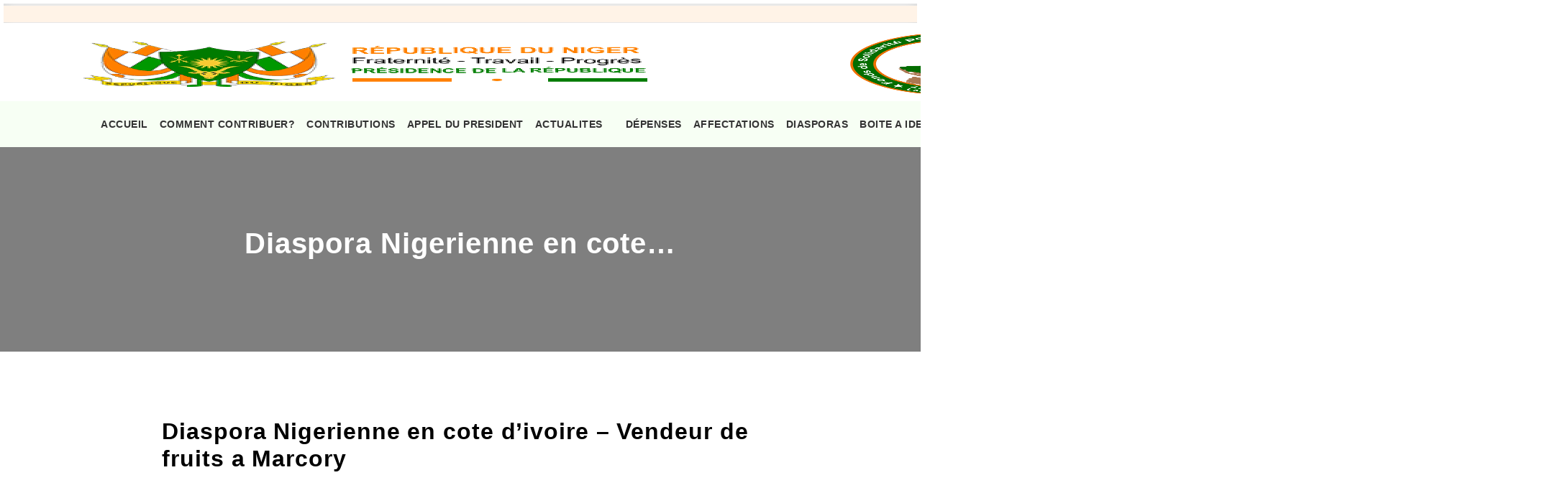

--- FILE ---
content_type: text/html; charset=UTF-8
request_url: http://fssp.ne/?donation=vendeur-de-fruits-a-marcory-ressortissants-nigeriens-en-cote-divoire
body_size: 149340
content:
<!DOCTYPE html>
<!--[if IE 7]><html class="ie ie7" lang="fr-FR">
<![endif]-->
<!--[if IE 8]><html class="ie ie8" lang="fr-FR">
<![endif]-->
<!--[if !(IE 7) | !(IE 8)  ]><!--><html lang="fr-FR">
<!--<![endif]--><head><script data-no-optimize="1">var litespeed_docref=sessionStorage.getItem("litespeed_docref");litespeed_docref&&(Object.defineProperty(document,"referrer",{get:function(){return litespeed_docref}}),sessionStorage.removeItem("litespeed_docref"));</script> <meta charset="UTF-8"><meta http-equiv="X-UA-Compatible" content="IE=edge"><meta name="viewport" content="width=device-width, initial-scale=1"><title>Diaspora  Nigerienne en cote d&rsquo;ivoire &#8211; Vendeur de fruits a Marcory | Le Fonds de Solidarité pour la Sauvegarde de la Patrie</title><link rel="profile" href="http://gmpg.org/xfn/11"><link rel="pingback" href="http://fssp.ne/xmlrpc.php">
<!--[if lt IE 9]> <script src="http://fssp.ne/wp-content/themes/fssp-main/js/html5.js"></script> <![endif]-->
<!--[if lt IE 9]> <script src="https://oss.maxcdn.com/html5shiv/3.7.2/html5shiv.min.js"></script> <script src="https://oss.maxcdn.com/respond/1.4.2/respond.min.js"></script> <![endif]--><meta name='robots' content='max-image-preview:large' /><link rel='dns-prefetch' href='//cdnjs.cloudflare.com' /><link rel='dns-prefetch' href='//fonts.googleapis.com' /><link rel='dns-prefetch' href='//www.googletagmanager.com' /><link rel="alternate" type="application/rss+xml" title="Le Fonds de Solidarité pour la Sauvegarde de la Patrie &raquo; Flux" href="http://fssp.ne/feed/" /><link rel="alternate" type="application/rss+xml" title="Le Fonds de Solidarité pour la Sauvegarde de la Patrie &raquo; Flux des commentaires" href="http://fssp.ne/comments/feed/" /><style id="litespeed-ccss">.wpcf7 form .wpcf7-response-output{margin:2em .5em 1em;padding:.2em 1em;border:2px solid #00a0d2}.wpcf7 form.init .wpcf7-response-output{display:none}.button,.input{-moz-appearance:none;-webkit-appearance:none;align-items:center;border:1px solid transparent;border-radius:4px;box-shadow:none;display:inline-flex;font-size:1rem;height:2.5em;justify-content:flex-start;line-height:1.5;padding-bottom:calc(.5em - 1px);padding-left:calc(.75em - 1px);padding-right:calc(.75em - 1px);padding-top:calc(.5em - 1px);position:relative;vertical-align:top}.button{-webkit-touch-callout:none}.delete{-webkit-touch-callout:none;-moz-appearance:none;-webkit-appearance:none;background-color:rgba(10,10,10,.2);border:none;border-radius:9999px;display:inline-block;flex-grow:0;flex-shrink:0;font-size:0;height:20px;max-height:20px;max-width:20px;min-height:20px;min-width:20px;outline:0;position:relative;vertical-align:top;width:20px}.delete:after,.delete:before{background-color:#fff;content:"";display:block;left:50%;position:absolute;top:50%;transform:translateX(-50%) translateY(-50%) rotate(45deg);transform-origin:center center}.delete:before{height:2px;width:50%}.delete:after{height:50%;width:2px}.modal,.modal-background{bottom:0;left:0;position:absolute;right:0;top:0}.navbar-burger{-moz-appearance:none;-webkit-appearance:none;appearance:none;background:0 0;border:none;color:currentColor;font-family:inherit;font-size:1em;margin:0;padding:0}body,h1,h3,html,li,p,textarea,ul{margin:0;padding:0}h1,h3{font-size:100%;font-weight:400}ul{list-style:none}button,input,textarea{margin:0}html{box-sizing:border-box}*,:after,:before{box-sizing:inherit}img{height:auto;max-width:100%}html{background-color:#fff;font-size:16px;-moz-osx-font-smoothing:grayscale;-webkit-font-smoothing:antialiased;min-width:300px;overflow-x:hidden;overflow-y:scroll;text-rendering:optimizeLegibility;-webkit-text-size-adjust:100%;-moz-text-size-adjust:100%;text-size-adjust:100%}footer,header,section{display:block}body,button,input,textarea{font-family:BlinkMacSystemFont,-apple-system,"Segoe UI",Roboto,Oxygen,Ubuntu,Cantarell,"Fira Sans","Droid Sans","Helvetica Neue",Helvetica,Arial,sans-serif}body{color:#4a4a4a;font-size:1em;font-weight:400;line-height:1.5}a{color:#485fc7;text-decoration:none}img{height:auto;max-width:100%}span{font-style:inherit;font-weight:inherit}.button{background-color:#fff;border-color:#dbdbdb;border-width:1px;color:#363636;justify-content:center;padding-bottom:calc(.5em - 1px);padding-left:1em;padding-right:1em;padding-top:calc(.5em - 1px);text-align:center;white-space:nowrap}.container{flex-grow:1;margin:0 auto;position:relative;width:auto}@media screen and (min-width:1024px){.container{max-width:960px}}@media screen and (min-width:1216px){.container:not(.is-max-desktop){max-width:1152px}}@media screen and (min-width:1408px){.container:not(.is-max-desktop):not(.is-max-widescreen){max-width:1344px}}.icon{align-items:center;display:inline-flex;justify-content:center;height:1.5rem;width:1.5rem}.icon.is-small{height:1rem;width:1rem}.input{background-color:#fff;border-color:#dbdbdb;border-radius:4px;color:#363636}.input::-moz-placeholder{color:rgba(54,54,54,.3)}.input::-webkit-input-placeholder{color:rgba(54,54,54,.3)}.input:-moz-placeholder{color:rgba(54,54,54,.3)}.input:-ms-input-placeholder{color:rgba(54,54,54,.3)}.input{box-shadow:inset 0 .0625em .125em rgba(10,10,10,.05);max-width:100%;width:100%}.control{box-sizing:border-box;clear:both;font-size:1rem;position:relative;text-align:inherit}.control.has-icons-right .icon{color:#dbdbdb;height:2.5em;position:absolute;top:0;width:2.5em;z-index:4}.control.has-icons-right .input{padding-right:2.5em}.control.has-icons-right .icon.is-right{right:0}.modal{align-items:center;display:none;flex-direction:column;justify-content:center;overflow:hidden;position:fixed;z-index:40}.modal-background{background-color:rgba(10,10,10,.86)}.modal-card{margin:0 20px;max-height:calc(100vh - 160px);overflow:auto;position:relative;width:100%}@media screen and (min-width:769px){.modal-card{margin:0 auto;max-height:calc(100vh - 40px);width:640px}}.modal-card{display:flex;flex-direction:column;max-height:calc(100vh - 40px);overflow:hidden;-ms-overflow-y:visible}.modal-card-foot,.modal-card-head{align-items:center;background-color:#f5f5f5;display:flex;flex-shrink:0;justify-content:flex-start;padding:20px;position:relative}.modal-card-head{border-bottom:1px solid #dbdbdb;border-top-left-radius:6px;border-top-right-radius:6px}.modal-card-title{color:#363636;flex-grow:1;flex-shrink:0;font-size:1.5rem;line-height:1}.modal-card-foot{border-bottom-left-radius:6px;border-bottom-right-radius:6px;border-top:1px solid #dbdbdb}.modal-card-body{-webkit-overflow-scrolling:touch;background-color:#fff;flex-grow:1;flex-shrink:1;overflow:auto;padding:20px}.navbar{background-color:#fff;min-height:3.25rem;position:relative;z-index:30}.navbar>.container{align-items:stretch;display:flex;min-height:3.25rem;width:100%}.navbar-brand{align-items:stretch;display:flex;flex-shrink:0;min-height:3.25rem}.navbar-burger{color:#4a4a4a;-moz-appearance:none;-webkit-appearance:none;appearance:none;background:0 0;border:none;display:block;height:3.25rem;position:relative;width:3.25rem;margin-left:auto}.navbar-burger span{background-color:currentColor;display:block;height:1px;left:calc(50% - 8px);position:absolute;transform-origin:center;width:16px}.navbar-burger span:first-child{top:calc(50% - 6px)}.navbar-burger span:nth-child(2){top:calc(50% - 1px)}.navbar-burger span:nth-child(3){top:calc(50% + 4px)}.navbar-menu{display:none}.navbar-item{color:#4a4a4a;display:block;line-height:1.5;padding:.5rem .75rem;position:relative}.navbar-item{flex-grow:0;flex-shrink:0}.navbar-item img{max-height:1.75rem}@media screen and (max-width:1023px){.navbar>.container{display:block}.navbar-brand .navbar-item{align-items:center;display:flex}.navbar-menu{background-color:#fff;box-shadow:0 8px 16px rgba(10,10,10,.1);padding:.5rem 0}}@media screen and (min-width:1024px){.navbar,.navbar-end,.navbar-menu{align-items:stretch;display:flex}.navbar{min-height:3.25rem}.navbar-burger{display:none}.navbar-item{align-items:center;display:flex}.navbar-menu{flex-grow:1;flex-shrink:0}.navbar-end{justify-content:flex-end;margin-left:auto}.navbar>.container .navbar-brand{margin-left:-.75rem}.navbar>.container .navbar-menu{margin-right:-.75rem}}.column{display:block;flex-basis:0;flex-grow:1;flex-shrink:1;padding:.75rem}@media screen and (min-width:769px),print{.column.is-4-tablet{flex:none;width:33.33333%}.column.is-10-tablet{flex:none;width:83.33333%}.column.is-12-tablet{flex:none;width:100%}}@media screen and (min-width:1024px){.column.is-4-desktop{flex:none;width:33.33333%}.column.is-8-desktop{flex:none;width:66.66667%}.column.is-9-desktop{flex:none;width:75%}}.columns{margin-left:-.75rem;margin-right:-.75rem;margin-top:-.75rem}.columns:last-child{margin-bottom:-.75rem}.columns.is-gapless{margin-left:0;margin-right:0;margin-top:0}.columns.is-gapless>.column{margin:0;padding:0!important}.columns.is-gapless:last-child{margin-bottom:0}@media screen and (min-width:769px),print{.columns:not(.is-desktop){display:flex}}.has-text-danger{color:#f14668!important}.is-justify-content-center{justify-content:center!important}.is-justify-content-space-between{justify-content:space-between!important}.is-align-items-center{align-items:center!important}.mr-2{margin-right:.5rem!important}.mb-4{margin-bottom:1rem!important}.mb-5{margin-bottom:1.5rem!important}.mb-6{margin-bottom:3rem!important}.has-text-centered{text-align:center!important}@media screen and (max-width:768px){.has-text-centered-mobile{text-align:center!important}}@media screen and (min-width:1024px){.has-text-left-desktop{text-align:left!important}}@media screen and (min-width:769px),print{.has-text-right-tablet{text-align:right!important}}.is-capitalized{text-transform:capitalize!important}.is-block{display:block!important}.is-inline-block{display:inline-block!important}.is-hidden{display:none!important}@media screen and (max-width:1023px){.is-hidden-touch{display:none!important}}.mr-2{margin-right:.5rem!important}.mb-4{margin-bottom:1.5rem!important}.mb-5{margin-bottom:2rem!important}.mb-6{margin-bottom:2.5rem!important}*{-webkit-box-sizing:border-box;-moz-box-sizing:border-box;box-sizing:border-box}footer,header,nav,section{display:block}html{font-size:100%;overflow-y:scroll;-webkit-text-size-adjust:100%;-ms-text-size-adjust:100%}a{text-decoration:none}h1,h3{clear:both}ul{margin:16px 0;padding:0 0 0 40px}ul{list-style-type:square}nav ul{list-style:none;list-style-image:none}img{max-width:100%;height:auto;-ms-interpolation-mode:bicubic;border:0;vertical-align:middle}button,input,textarea{font-size:100%;margin:0;max-width:100%;vertical-align:baseline}button,input{line-height:normal}button{-webkit-appearance:button}button::-moz-focus-inner,input::-moz-focus-inner{border:0;padding:0}textarea{overflow:auto;vertical-align:top}.navigation:after{clear:both}.navigation:before,.navigation:after{content:"";display:table}img{max-width:100%}img{height:auto}textarea{width:100%}input[type=number],textarea{background:#f7f9f3!important;color:#16181a;border:1px solid rgba(0,0,0,.06);padding:15px;border-radius:5px}input{height:50px!important}.button,button{line-height:25px;font-weight:600;letter-spacing:.2px;background-color:#428f21;border-color:#dbdbdb;border:none;border-width:1px;color:#fff;justify-content:center;padding:.5rem 1.7rem;border-radius:4px;text-align:center;white-space:nowrap}img{margin-bottom:0}#navigation{background-color:#f7fff4;z-index:3;width:100%;width:100%}#navigation.is-home{border-bottom:none}#navigation ul{line-height:2;position:relative}#navigation ul li{display:inline-block}#navigation ul li a{display:block;margin:0;padding:0 1rem;color:#333;font-weight:600;font-size:.875rem}#navigation ul li a:last-child{padding:0 0 0 1rem}p{margin:0 0 10px;line-height:1.6;letter-spacing:.7px}h1,h3{color:#000;margin:10px 0}h1{font-size:2.5rem}h3{font-size:1.75rem}html{position:relative;font-size:16px}body{margin:0;font-size:1rem;font-weight:400;letter-spacing:.5px;line-height:1.7;font-family:'Montserrat',sans-serif;color:#000;overflow-x:hidden}h1,h3{font-family:'Bitter',sans-serif;font-weight:900;line-height:1.2;letter-spacing:.9px;color:#000;margin:10px 0}.has-text-orange{color:#ff7f00}p{line-height:1.6}*{outline:0!important}a{color:#161d2d}.is-w-900{font-weight:900!important}.close-modal.delete:before{width:18%}.overlay{position:relative}.overlay:before{content:"";position:absolute;left:0;top:0;bottom:0;right:0;width:100%;height:100%;opacity:.5;background:#000}.container{padding:0 2rem}.button{display:inline-block;font-size:14px;font-weight:600;padding:.75rem 2rem;text-transform:uppercase;border-radius:5px;border:2px solid transparent}.is-main-button{color:#fff;background-color:#428f21;border:1px solid #428f21;height:auto}label{font-weight:400;font-size:.875rem}.sociaux-icon{color:#fff!important;width:30px;height:30px;text-align:center;border-radius:50px;background-color:#444;line-height:2.2;font-size:.875rem!important;margin-right:.2rem!important}.sociaux-icon i{color:#fff!important}.header-top{border-bottom:1px solid rgba(0,0,0,.05);font-size:14px}.header-top .header-top-info a{margin-right:20px;color:#000}.header-top .header-top-info a i{color:#428f21}.header-top .header-top-right a:last-child{margin-right:0}.header-top .header-top-right a{margin:0 10px}.header-top .top-btn{padding:14px 25px;background:#428f21;line-height:40px;color:#fff}.navbar-item img{max-height:4.2rem}.navbar-brand .navbar-item{margin-left:0!important}.navbar-burger{color:#428f21}.slider{background:url(/wp-content/themes/fssp/images/banner.jpg) no-repeat;background-size:cover;background-position:10% 0;padding:100px 0;position:relative}.slider .block h1{font-size:3.8rem;color:#fff}.slider p{font-size:1.2rem;color:#fff}.control.has-icons-right.has-dark .icon{color:#000;height:3em;font-weight:600}.wpcf7 form .wpcf7-response-output{margin:0;border-radius:6px;border:1px solid #3ab8f1;padding:.4rem}.scrolling-text{max-width:100%;border:5px solid #fff;overflow:hidden;box-shadow:0 .25em .5em #f0f0f0,inset 0 0 1em .25em #dbdbdb}.scrolling-text>:first-child{display:inline-block;padding-right:2em;padding-left:100%;white-space:nowrap;animation:scrolling-animation 0s infinite linear;background-color:#fff3e7;font-size:.875rem}@keyframes scrolling-animation{0%{transform:translate3d(0,0,0)}100%{transform:translate3d(-100%,0,0)}}@media screen and (max-width:768px){html{font-size:14px}.navbar-item img{max-height:3.8rem}.sociaux-icon{line-height:2.5}}@media screen and (max-width:1023px){.container{padding:0 1.5rem}.navbar-menu{box-shadow:none;width:247px;position:absolute;right:0;padding:.8rem}.navbar-menu ul li a{padding-left:0}.navbar-menu ul li{padding:.5rem 0}.navbar-menu .navbar-end .navbar-item{padding:0}.navbar-menu ul li:not(:last-child){border-bottom:1px solid #d4d2e3}.navbar-menu ul li:first-child{padding-top:0}.navbar-menu ul{margin:0;padding:0}.navbar-menu ul li{display:block!important}.navbar-brand .navbar-item{padding:0;margin:0}.header-top{padding:.5rem 0}}@media screen and (min-width:1024px){.slider{height:698px}.slider h1{font-size:3.5rem;line-height:1.1;padding:0 3rem 0 5.6rem}.navbar-item img{max-height:5.5rem}.container{max-width:1291px}.slider{background-attachment:fixed}}.fab,.fas{-moz-osx-font-smoothing:grayscale;-webkit-font-smoothing:antialiased;display:inline-block;font-style:normal;font-variant:normal;text-rendering:auto;line-height:1}.fa-envelope:before{content:"\f0e0"}.fa-facebook-f:before{content:"\f39e"}.fa-instagram:before{content:"\f16d"}.fa-phone:before{content:"\f095"}.fa-tiktok:before{content:"\e07b"}.fa-twitter:before{content:"\f099"}.fa-youtube:before{content:"\f167"}.fab{font-family:"Font Awesome 5 Brands"}.fab{font-weight:400}.fas{font-family:"Font Awesome 5 Free"}.fas{font-weight:900}.slider{position:relative;width:100%}.site{min-width:1040px}:root{--swiper-theme-color:#007aff}:root{--swiper-navigation-size:44px}:root{--jp-carousel-primary-color:#fff;--jp-carousel-primary-subtle-color:#999;--jp-carousel-bg-color:#000;--jp-carousel-bg-faded-color:#222;--jp-carousel-border-color:#3a3a3a}:root{--jetpack--contact-form--border:1px solid #8c8f94;--jetpack--contact-form--border-color:#8c8f94;--jetpack--contact-form--border-size:1px;--jetpack--contact-form--border-style:solid;--jetpack--contact-form--border-radius:0px;--jetpack--contact-form--input-padding:16px;--jetpack--contact-form--font-size:16px}html{scroll-behavior:smooth}</style><link rel="preload" data-asynced="1" data-optimized="2" as="style" onload="this.onload=null;this.rel='stylesheet'" href="http://fssp.ne/wp-content/litespeed/css/c1c92986c9ea8655007acf14c3c58233.css?ver=d3cc2" /><script type="litespeed/javascript">!function(a){"use strict";var b=function(b,c,d){function e(a){return h.body?a():void setTimeout(function(){e(a)})}function f(){i.addEventListener&&i.removeEventListener("load",f),i.media=d||"all"}var g,h=a.document,i=h.createElement("link");if(c)g=c;else{var j=(h.body||h.getElementsByTagName("head")[0]).childNodes;g=j[j.length-1]}var k=h.styleSheets;i.rel="stylesheet",i.href=b,i.media="only x",e(function(){g.parentNode.insertBefore(i,c?g:g.nextSibling)});var l=function(a){for(var b=i.href,c=k.length;c--;)if(k[c].href===b)return a();setTimeout(function(){l(a)})};return i.addEventListener&&i.addEventListener("load",f),i.onloadcssdefined=l,l(f),i};"undefined"!=typeof exports?exports.loadCSS=b:a.loadCSS=b}("undefined"!=typeof global?global:this);!function(a){if(a.loadCSS){var b=loadCSS.relpreload={};if(b.support=function(){try{return a.document.createElement("link").relList.supports("preload")}catch(b){return!1}},b.poly=function(){for(var b=a.document.getElementsByTagName("link"),c=0;c<b.length;c++){var d=b[c];"preload"===d.rel&&"style"===d.getAttribute("as")&&(a.loadCSS(d.href,d,d.getAttribute("media")),d.rel=null)}},!b.support()){b.poly();var c=a.setInterval(b.poly,300);a.addEventListener&&a.addEventListener("load",function(){b.poly(),a.clearInterval(c)}),a.attachEvent&&a.attachEvent("onload",function(){a.clearInterval(c)})}}}(this);</script> <!--[if lt IE 9]><link rel='stylesheet' id='fssp-ie-css' href='http://fssp.ne/wp-content/themes/fssp-main/css/ie.css?ver=2016-08-09' type='text/css' media='all' />
<![endif]--> <script type="litespeed/javascript" data-src="http://fssp.ne/wp-includes/js/jquery/jquery.min.js?ver=3.7.1" id="jquery-core-js"></script> <link rel="https://api.w.org/" href="http://fssp.ne/wp-json/" /><link rel="EditURI" type="application/rsd+xml" title="RSD" href="http://fssp.ne/xmlrpc.php?rsd" /><meta name="generator" content="WordPress 6.8.3" /><link rel="canonical" href="http://fssp.ne/?donation=vendeur-de-fruits-a-marcory-ressortissants-nigeriens-en-cote-divoire" /><link rel='shortlink' href='http://fssp.ne/?p=1676' /><link rel="alternate" title="oEmbed (JSON)" type="application/json+oembed" href="http://fssp.ne/wp-json/oembed/1.0/embed?url=http%3A%2F%2Ffssp.ne%2F%3Fdonation%3Dvendeur-de-fruits-a-marcory-ressortissants-nigeriens-en-cote-divoire" /><link rel="alternate" title="oEmbed (XML)" type="text/xml+oembed" href="http://fssp.ne/wp-json/oembed/1.0/embed?url=http%3A%2F%2Ffssp.ne%2F%3Fdonation%3Dvendeur-de-fruits-a-marcory-ressortissants-nigeriens-en-cote-divoire&#038;format=xml" /><meta name="generator" content="Site Kit by Google 1.166.0" /><link rel="icon" href="http://fssp.ne/wp-content/uploads/2023/10/cropped-logo-1-32x32.png" sizes="32x32" /><link rel="icon" href="http://fssp.ne/wp-content/uploads/2023/10/cropped-logo-1-192x192.png" sizes="192x192" /><link rel="apple-touch-icon" href="http://fssp.ne/wp-content/uploads/2023/10/cropped-logo-1-180x180.png" /><meta name="msapplication-TileImage" content="http://fssp.ne/wp-content/uploads/2023/10/cropped-logo-1-270x270.png" /></head><body class="wp-singular donation-template-default single single-donation postid-1676 wp-theme-fssp-main"><div id="page" class="hfeed site"><header class="navigation"><div class="scrolling-text"><div id="scrolling-content">
Aboubacar Malam Salha a contribué avec une somme de 1.000 Fcfa le 2026-01-22 |
MOOV a contribué avec une somme de 640.109 Fcfa le 2026-01-02 |
AIRTEL a contribué avec une somme de 4.954.312 Fcfa le 2026-01-02 |
ONG SDD a contribué avec une somme de 10.000 Fcfa le 2026-01-02 |
ILLO ABDOU a contribué avec une somme de 5.000 Fcfa le 2026-01-02 |
OBI JEAN PAUL a contribué avec une somme de 50.000 Fcfa le 2026-01-02 |
ANONYME a contribué avec une somme de 10.000 Fcfa le 2026-01-02 |
LES GUERRIERE DE LA PATRIE a contribué avec une somme de 200.000 Fcfa le 2026-01-02 |
CAPORAL GARBA MAMAN a contribué avec une somme de 2.000 Fcfa le 2026-01-02 |
RENCONTRE INTERGENERATIONNELLE a contribué avec une somme de 25.100 Fcfa le 2026-01-02 |
COMMUNE RURALE DE DINGAZI a contribué avec une somme de 275.000 Fcfa le 2026-01-02 |
Hindou Issoufou a contribué avec une somme de 20.000 Fcfa le 2026-01-18 |
Hamani Abdoul Rachid a contribué avec une somme de 100 Fcfa le 2026-01-17 |
Amana ci gwa a contribué avec une somme de 5.000 Fcfa le 2026-01-16 |
Dan Abdou Idi Souleymane a contribué avec une somme de 100 Fcfa le 2026-01-16 |
ETABLISSEMENT AZAGAR (EFFETS MILITAIRE) a contribué avec une somme de 378.000 Fcfa le 2026-01-14 |
COMMUNE RURALE DE GABI a contribué avec une somme de 34.465 Fcfa le 2026-01-14 |
CHEF DE VILLAGE DE GAME a contribué avec une somme de 20.000 Fcfa le 2026-01-14 |
POPULATION DE GAME a contribué avec une somme de 120.000 Fcfa le 2026-01-14 |
POPULATION DE FADARA 1 a contribué avec une somme de 30.000 Fcfa le 2026-01-14 |
POPULATION DE FADARA KORE a contribué avec une somme de 30.000 Fcfa le 2026-01-14 |
POPULATION DE KIRACHI CR DE BORYA a contribué avec une somme de 30.000 Fcfa le 2026-01-14 |
COMMUNE RURALE BABAN KATAMI a contribué avec une somme de 40.400 Fcfa le 2026-01-14 |
COMMUNE RURALE KARGUI BANGOU a contribué avec une somme de 655.100 Fcfa le 2026-01-14 |
COMMUNE RURALE D&rsquo;INGALL a contribué avec une somme de 17.000 Fcfa le 2026-01-14 |
VILLAGE DE MARARABA a contribué avec une somme de 200.000 Fcfa le 2026-01-14 |
VILLAGE DE KOREN HABJIA a contribué avec une somme de 26.000 Fcfa le 2026-01-14 |
VILLAGE CHIFA OULAD HEYTINA a contribué avec une somme de 40.000 Fcfa le 2026-01-14 |
VILLAGE DE TEBANGAT CR INGALL a contribué avec une somme de 27.300 Fcfa le 2026-01-14 |
COMMUNE RURALE MAYAYI a contribué avec une somme de 38.200 Fcfa le 2026-01-14 |
VILLAGE DE SARBON HAOUSSA a contribué avec une somme de 100.000 Fcfa le 2026-01-14 |
INSPECTION FRANCO ARABE a contribué avec une somme de 149.850 Fcfa le 2026-01-14 |
VILLAGE DE BIRBANGOU a contribué avec une somme de 10.000 Fcfa le 2026-01-14 |
COMMUNE RURALE FALENKO FALENKO a contribué avec une somme de 89.000 Fcfa le 2026-01-14 |
COMMUNE RURALE DE GOROU BANKASSAM a contribué avec une somme de 240.700 Fcfa le 2026-01-14 |
COMMUNE RURALE DE GOLLE a contribué avec une somme de 248.125 Fcfa le 2026-01-14 |
VILLAGE DE GOURMATA PEULH a contribué avec une somme de 5.500 Fcfa le 2026-01-14 |
VILLAGE DE ANGOUAL MAKADA a contribué avec une somme de 7.050 Fcfa le 2026-01-14 |
COMMUNE RURALE ADJEKORIA a contribué avec une somme de 40.000 Fcfa le 2026-01-14 |
COMMUNE RURALE DE KELLE a contribué avec une somme de 185.800 Fcfa le 2026-01-14 |
COMMUNE RURALE DE BOUNE a contribué avec une somme de 229.300 Fcfa le 2026-01-14 |
COMMUNE RURALE DE DANTCHIAO a contribué avec une somme de 3.700 Fcfa le 2026-01-14 |
COMMUNE RURALE DE WALALEWA a contribué avec une somme de 280.100 Fcfa le 2026-01-14 |
COMMUNE RURALE AFALLA a contribué avec une somme de 243.000 Fcfa le 2026-01-14 |
COMMUNE RURALE DE N&rsquo;GONGA a contribué avec une somme de 102.375 Fcfa le 2026-01-14 |
CES DAN ISSA a contribué avec une somme de 51.590 Fcfa le 2026-01-14 |
COMMUNE RURALE BIRNIN GAOURE a contribué avec une somme de 161.500 Fcfa le 2026-01-14 |
MAIRIE BIRNIN LALLE a contribué avec une somme de 2.389 Fcfa le 2026-01-14 |
GROUPEMENT FEMININ CR ADJEKORIA a contribué avec une somme de 10.000 Fcfa le 2026-01-14 |
DEPARTEMENT DE DAKORO a contribué avec une somme de 61.500 Fcfa le 2026-01-14 |
VILLAGE DE KORTAMIDO a contribué avec une somme de 5.500 Fcfa le 2026-01-14 |
COMMUNE RURALE ADJEKORIA a contribué avec une somme de 2.000 Fcfa le 2026-01-14 |
MAIRIE ADJEKORIA a contribué avec une somme de 28.997 Fcfa le 2026-01-14 |
COMMUNE RURALE DOUMEGA a contribué avec une somme de 305.600 Fcfa le 2026-01-14 |
COMMUNE RURALE N&rsquo;GONGA a contribué avec une somme de 25.000 Fcfa le 2026-01-14 |
COMMUNE RURALE KAGGORO a contribué avec une somme de 310.000 Fcfa le 2026-01-14 |
COMMUNE RURALE MATANKARI a contribué avec une somme de 261.525 Fcfa le 2026-01-14 |
COMMUNE RURALE GOLLE a contribué avec une somme de 500.000 Fcfa le 2026-01-14 |
COMMUNE RURALE YEKOUA a contribué avec une somme de 31.215 Fcfa le 2026-01-14 |
COMMUNE RURALE GUIDIMOUNI a contribué avec une somme de 57.010 Fcfa le 2026-01-14 |
COMMUNE RURALE DE DAOUCHE a contribué avec une somme de 104.000 Fcfa le 2026-01-14 |
COMMUNE RURALE BANDE a contribué avec une somme de 58.640 Fcfa le 2026-01-14 |
COMMUNE RURALE WACHA a contribué avec une somme de 72.500 Fcfa le 2026-01-14 |
COMMUNE RURALE MATAMEY a contribué avec une somme de 70.645 Fcfa le 2026-01-14 |
COMMUNE RURALE DIRKOU a contribué avec une somme de 81.430 Fcfa le 2026-01-14 |
COMMUNE RURALE ADERBISSANAT a contribué avec une somme de 646.075 Fcfa le 2026-01-14 |
COMMUNE RURALE TABARKAT a contribué avec une somme de 300.000 Fcfa le 2026-01-14 |
COMMUNE RURALE BAGAROUA a contribué avec une somme de 20.000 Fcfa le 2026-01-14 |
POPULATION DE DOGUERAOUA a contribué avec une somme de 692.910 Fcfa le 2026-01-14 |
COMMUNE RURALE DE TSAMIA a contribué avec une somme de 20.000 Fcfa le 2026-01-14 |
POPULATION MARCHE DOLE a contribué avec une somme de 447.000 Fcfa le 2026-01-14 |
TELE STAR JUILLET A DEC 2025 a contribué avec une somme de 11.400 Fcfa le 2026-01-14 |
ETHIOPIAN AIRLINES a contribué avec une somme de 2.175.000 Fcfa le 2026-01-14 |
ONG LOVE HEALS NOV DEC 2025 a contribué avec une somme de 40.000 Fcfa le 2026-01-14 |
Anza Abdoul Aziz a contribué avec une somme de 981 Fcfa le 2026-01-14 |
Yassine Adamou Dambadji a contribué avec une somme de 10.000 Fcfa le 2026-01-13 |
MILES TRAVEL a contribué avec une somme de 52.000 Fcfa le 2026-01-12 |
VENDEUSE NOURRITURE CSP ALBAKIR a contribué avec une somme de 500 Fcfa le 2026-01-12 |
OUMOU AIMANE ABDOURAHAMANE CSP ALBAKIR a contribué avec une somme de 500 Fcfa le 2026-01-12 |
ELEVES ET ENSEIGNANTS ALBAKIR a contribué avec une somme de 127.165 Fcfa le 2026-01-12 |
EPOUSES FDS a contribué avec une somme de 1.000.000 Fcfa le 2026-01-12 |
ROYAL AIR MAROC a contribué avec une somme de 1.624.000 Fcfa le 2026-01-12 |
AUBERGE R16 a contribué avec une somme de 1.800 Fcfa le 2026-01-12 |
GREEN DESIGN RESIDENCE a contribué avec une somme de 2.100 Fcfa le 2026-01-12 |
DIRECTION GENERALE DES IMPOTS a contribué avec une somme de 12.825 Fcfa le 2026-01-12 |
DIRECTION GENERALE DES IMPOTS a contribué avec une somme de 1.689.305 Fcfa le 2026-01-12 |
Damon Bath a contribué avec une somme de 5.000 Fcfa le 2026-01-11 |
HAROUNA ATTAHIROU MAMANE SANI a contribué avec une somme de 200 Fcfa le 2026-01-10 |
DIRECTION GENERALE DES DOUANES a contribué avec une somme de 67.344.513 Fcfa le 2025-12-31 |
DIRECTION GENERALE DES DOUANES a contribué avec une somme de 248.848.695 Fcfa le 2025-12-31 |
MINISTERE DE LA DEFENSE NATIONALE a contribué avec une somme de 700.000 Fcfa le 2025-12-31 |
MINISTERE DE LA DEFENSE NATIONALE a contribué avec une somme de 8.920.000 Fcfa le 2025-12-31 |
MINISTERE DE LA DEFENSE NATIONALE a contribué avec une somme de 14.991.745 Fcfa le 2025-12-31 |
MINISTERE DE LA DEFENSE NATIONALE a contribué avec une somme de 76.970.042 Fcfa le 2025-12-31 |
DIRECTION GENERALE DES IMPOTS a contribué avec une somme de 189.369.417 Fcfa le 2025-12-31 |
DIRECTION GENERALE DES IMPOTS a contribué avec une somme de 11.730.269 Fcfa le 2025-12-31 |
DIRECTION GENERALE DES IMPOTS a contribué avec une somme de 665.388.179 Fcfa le 2025-12-31 |
ARCOP a contribué avec une somme de 190.000.000 Fcfa le 2025-12-31 |
NIGER TELECOM a contribué avec une somme de 2.941.540 Fcfa le 2025-12-31 |
ZAMANI TELECOM a contribué avec une somme de 40.830.481 Fcfa le 2025-12-31 |
DIRECTION GENERALE DES IMPOTS a contribué avec une somme de 20.520.000 Fcfa le 2025-12-31 |
DIRECTION GENERALE DES IMPOTS a contribué avec une somme de 41.465.699 Fcfa le 2025-12-31 |
ARCEP a contribué avec une somme de 6.265.447 Fcfa le 2025-12-31 |
SONIDEP a contribué avec une somme de 338.296.519 Fcfa le 2025-12-31 |
SONIDEP a contribué avec une somme de 7.102.593 Fcfa le 2025-12-31 |
SONIDEP a contribué avec une somme de 5.918.828 Fcfa le 2025-12-31 |
ARCEP a contribué avec une somme de 23.391.311 Fcfa le 2025-12-31 |
DAT a contribué avec une somme de 2.211.781 Fcfa le 2025-12-31 |
LOYER a contribué avec une somme de 3.150 Fcfa le 2025-12-31 |
FAI a contribué avec une somme de 52.192.000 Fcfa le 2025-12-31 |
DOUANE a contribué avec une somme de 47.489.509 Fcfa le 2025-12-31 |
SALAIRE a contribué avec une somme de 15.477.027 Fcfa le 2025-12-31 |
PRELEVEMENT SALAIRE a contribué avec une somme de 203.709.144 Fcfa le 2025-12-31 |
PRELEVEMENT INDEMNITE a contribué avec une somme de 119.636.973 Fcfa le 2025-12-31 |
CONTRIBUTION VOLONTAIRE a contribué avec une somme de 150.000 Fcfa le 2025-12-31 |
CAPORAL GARBA MAMAN a contribué avec une somme de 2.000 Fcfa le 2025-12-31 |
CAPORAL GARBA MAMAN a contribué avec une somme de 2.000 Fcfa le 2025-12-31 |
MOOV a contribué avec une somme de 6.206.243 Fcfa le 2025-12-31 |
AIRTEL a contribué avec une somme de 40.676.748 Fcfa le 2025-12-31 |
FAMILLE MAHAMANE ADA a contribué avec une somme de 2.100 Fcfa le 2025-12-31 |
SYNDICAR TRICYCLE GOUDOUMARIA a contribué avec une somme de 7.800 Fcfa le 2025-12-31 |
ANONYME TAHOUA a contribué avec une somme de 1.550 Fcfa le 2025-12-31 |
RENCONTRE DE VULGARISATION DU FSSP AVEC LE CHEF DE CANTON DE GOUDOUMARIA a contribué avec une somme de 31.400 Fcfa le 2025-12-31 |
GROUPE ZANTCHAN KASSA LABOU SANNI a contribué avec une somme de 50.000 Fcfa le 2025-12-31 |
SYNDICAT DES VOLONTAIRES ET DES APPELES DES SERVICES CIVIQUE NATIONAL DU NIGER a contribué avec une somme de 8.000 Fcfa le 2025-12-31 |
ANONYME NIAMEY a contribué avec une somme de 43.200 Fcfa le 2025-12-31 |
ECOLE PRIMAIRE DEIZEYBON a contribué avec une somme de 15.500 Fcfa le 2025-12-31 |
LES JEUNES DE INTAGAMBAT ABALAK a contribué avec une somme de 20.000 Fcfa le 2025-12-31 |
FAMILLE AMINA NIANDOU a contribué avec une somme de 700 Fcfa le 2025-12-31 |
FAMILLE HADIZA NIANDOU (REPONSE A APPEL DU PRESIDENT) a contribué avec une somme de 500 Fcfa le 2025-12-31 |
FAMILLE MOUSSA SEYNI DIT ELH MADI a contribué avec une somme de 6.300 Fcfa le 2025-12-31 |
IBRAHIM HAMADOU MOUSSA SEYNI a contribué avec une somme de 10.000 Fcfa le 2025-12-31 |
ELEVES ET ENSEIGNANT INSPECTION NIAMEY 8 a contribué avec une somme de 1.063.680 Fcfa le 2025-12-31 |
VILLAGE DE LANTHANGA a contribué avec une somme de 85.000 Fcfa le 2025-12-31 |
FENISEQ a contribué avec une somme de 189.610 Fcfa le 2025-12-31 |
POPOLATION DE TESKER ET BOUGOUDEDE a contribué avec une somme de 464.500 Fcfa le 2025-12-31 |
ZAMANI TELECOM a contribué avec une somme de 4.551.823 Fcfa le 2026-01-09 |
NIGER TELECOM a contribué avec une somme de 49.178.868 Fcfa le 2026-01-09 |
MOOV a contribué avec une somme de 7.159.420 Fcfa le 2026-01-09 |
AIRTEL a contribué avec une somme de 45.089.728 Fcfa le 2026-01-09 |
COMMUNE RURALE BIRNIN LALLE a contribué avec une somme de 4.300 Fcfa le 2026-01-09 |
COMMUNE RURALE BIRNIN LALLE a contribué avec une somme de 9.400 Fcfa le 2026-01-09 |
COMMUNE RURALE DE DAOULE a contribué avec une somme de 23.117 Fcfa le 2026-01-09 |
COMMUNE RURALE D&rsquo;INGALL a contribué avec une somme de 20.000 Fcfa le 2026-01-09 |
COMMUNE RURALE DE TCHIROZERINE a contribué avec une somme de 179.750 Fcfa le 2026-01-09 |
COMMUNE RURALE DE TCHIROZERINE a contribué avec une somme de 192.500 Fcfa le 2026-01-09 |
COMMUNE RURALE D&rsquo;IFEROUANE a contribué avec une somme de 28.526 Fcfa le 2026-01-09 |
MANUELLA TAMBARA MATA a contribué avec une somme de 100.000 Fcfa le 2026-01-09 |
PERSONNEL DGTCP a contribué avec une somme de 3.788.000 Fcfa le 2026-01-09 |
COMMUNE RURALE AFALLA a contribué avec une somme de 20.000 Fcfa le 2026-01-09 |
COMMUNE RURALE TIMIA a contribué avec une somme de 355.500 Fcfa le 2026-01-09 |
COMMUNE RURALE D&rsquo;INGALL a contribué avec une somme de 285.100 Fcfa le 2026-01-09 |
GROUPE WHATSAPP NIGER MON BEAU PAYS a contribué avec une somme de 113.500 Fcfa le 2026-01-09 |
CAPORAL GARBA MAMAN a contribué avec une somme de 2.000 Fcfa le 2026-01-09 |
COMMUNE RURALE D&rsquo;IFEROUANE a contribué avec une somme de 28.528 Fcfa le 2026-01-09 |
FEDERATION DES ZIMAH SARKIN BORI DE LA REGION DE NIAMEY a contribué avec une somme de 210.000 Fcfa le 2026-01-09 |
COMMUNE RURALE DE TCHIROZERINE a contribué avec une somme de 42.350 Fcfa le 2026-01-09 |
HOTEL LE WATTA a contribué avec une somme de 4.400 Fcfa le 2026-01-09 |
POPULATION DE LA COMMUNE RURALE DE TAMOU a contribué avec une somme de 225.900 Fcfa le 2026-01-09 |
MAIRIE DE OUALLAM a contribué avec une somme de 11.300 Fcfa le 2026-01-09 |
COMMUNE  DE OUALLAM a contribué avec une somme de 24.000 Fcfa le 2026-01-09 |
FORUM DE LA DIASPORA a contribué avec une somme de 17.000 Fcfa le 2026-01-09 |
VILLAGE DE DONOU MOROU a contribué avec une somme de 38.500 Fcfa le 2026-01-09 |
VILLAGE DE MONDOLO ALBARKA KOIRA a contribué avec une somme de 31.500 Fcfa le 2026-01-09 |
VILLAGE DE BERE FANDOU a contribué avec une somme de 20.000 Fcfa le 2026-01-09 |
VILLAGE DE LABA a contribué avec une somme de 5.000 Fcfa le 2026-01-09 |
VILLAGE E DAYLEWA KOURTEY a contribué avec une somme de 15.000 Fcfa le 2026-01-07 |
VILLAGE DE TCHETCHE FANDO a contribué avec une somme de 25.000 Fcfa le 2026-01-07 |
UNION SOUROU VENDEUSES DE POISSON a contribué avec une somme de 10.000 Fcfa le 2026-01-07 |
VILLAGE DE BOIGOUNGOU a contribué avec une somme de 5.400 Fcfa le 2026-01-07 |
VILLAGE DE DAMELE COMMUNE a contribué avec une somme de 20.000 Fcfa le 2026-01-07 |
VILLAGE DE MARA KOURTEYE a contribué avec une somme de 55.200 Fcfa le 2026-01-07 |
VILLAGE DE DAMALE KOURTEY a contribué avec une somme de 20.000 Fcfa le 2026-01-07 |
VILLAGE DE DJADJA KADO a contribué avec une somme de 35.000 Fcfa le 2026-01-07 |
VILLAGE DE MANSOUR KOURTEY a contribué avec une somme de 20.000 Fcfa le 2026-01-07 |
BEBE PATRIOTE SAOUDATE MOHAMED a contribué avec une somme de 20.000 Fcfa le 2026-01-07 |
DIRECTION GENERALE DES IMPOTS (MOIS DE NOV 2025) a contribué avec une somme de 13.656.143 Fcfa le 2026-01-07 |
CAPORAL GARBA MAMAN a contribué avec une somme de 2.000 Fcfa le 2026-01-07 |
CSP FAHIM a contribué avec une somme de 69.150 Fcfa le 2026-01-07 |
LES PERSONNELS DE LA DIRECTION DU PARC AUTO DE LA PRESIDENTCESAGNA ABDOU a contribué avec une somme de 5.000 Fcfa le 2026-01-07 |
LES PERSONNELS DE LA DIRECTION DU PARC AUTO DE LA PRESIDENTCEIBRAHIM ISSAKA a contribué avec une somme de 5.000 Fcfa le 2026-01-07 |
LES PERSONNELS DE LA DIRECTION DU PARC AUTO DE LA PRESIDENTCEIBRAHIM OUSSEINI a contribué avec une somme de 5.000 Fcfa le 2026-01-07 |
LES PERSONNELS DE LA DIRECTION DU PARC AUTO DE LA PRESIDENTCEIBRAHIM AHMED a contribué avec une somme de 5.000 Fcfa le 2026-01-07 |
LES PERSONNELS DE LA DIRECTION DU PARC AUTO DE LA PRESIDENTCEMAHAMADOU ABDRAMANE a contribué avec une somme de 5.000 Fcfa le 2026-01-07 |
LES PERSONNELS DE LA DIRECTION DU PARC AUTO DE LA PRESIDENTCEILLIASSOU IBRAHIM a contribué avec une somme de 5.000 Fcfa le 2026-01-07 |
LES PERSONNELS DE LA DIRECTION DU PARC AUTO DE LA PRESIDENTCEMAHAMADOU CHAIBOU a contribué avec une somme de 5.000 Fcfa le 2026-01-07 |
LES PERSONNELS DE LA DIRECTION DU PARC AUTO DE LA PRESIDENTCEBOUBACAR SAIDOU a contribué avec une somme de 5.000 Fcfa le 2026-01-07 |
LES PERSONNELS DE LA DIRECTION DU PARC AUTO DE LA PRESIDENTCEOMAR BOUBACAR a contribué avec une somme de 5.000 Fcfa le 2026-01-07 |
LES PERSONNELS DE LA DIRECTION DU PARC AUTO DE LA PRESIDENTCESANI ISSOUFOU a contribué avec une somme de 5.000 Fcfa le 2026-01-07 |
LES PERSONNELS DE LA DIRECTION DU PARC AUTO DE LA PRESIDENTCEABOUBACAR DJIBO a contribué avec une somme de 5.000 Fcfa le 2026-01-07 |
LES PERSONNELS DE LA DIRECTION DU PARC AUTO DE LA PRESIDENTCEABOUZEIDI KALLA a contribué avec une somme de 5.000 Fcfa le 2026-01-07 |
LES PERSONNELS DE LA DIRECTION DU PARC AUTO DE LA PRESIDENTCEISSIAK MOUSSA a contribué avec une somme de 5.000 Fcfa le 2026-01-07 |
LES PERSONNELS DE LA DIRECTION DU PARC AUTO DE LA PRESIDENTCENASSER BOUREIMA a contribué avec une somme de 5.000 Fcfa le 2026-01-07 |
LES PERSONNELS DE LA DIRECTION DU PARC AUTO DE LA PRESIDENTCEHAMIDOU IBRAH a contribué avec une somme de 5.000 Fcfa le 2026-01-07 |
LES PERSONNELS DE LA DIRECTION DU PARC AUTO DE LA PRESIDENTCEYACOUBA BADIE a contribué avec une somme de 5.000 Fcfa le 2026-01-07 |
LES PERSONNELS DE LA DIRECTION DU PARC AUTO DE LA PRESIDENTCEMAMAMNE HAMISSOU a contribué avec une somme de 10.000 Fcfa le 2026-01-07 |
LES PERSONNELS DE LA DIRECTION DU PARC AUTO DE LA PRESIDENTCESGT ALASSANE MAHAMADOU a contribué avec une somme de 10.000 Fcfa le 2026-01-07 |
LES PERSONNELS DE LA DIRECTION DU PARC AUTO DE LA PRESIDENTCE LT SOULEY HALADOU a contribué avec une somme de 20.000 Fcfa le 2026-01-07 |
CAREN a contribué avec une somme de 886.600 Fcfa le 2025-12-31 |
MBA NIGER a contribué avec une somme de 1.507.900 Fcfa le 2025-12-31 |
CNAVIE a contribué avec une somme de 210.556 Fcfa le 2025-12-31 |
NIA a contribué avec une somme de 1.221.483 Fcfa le 2025-12-31 |
SUNU IARD a contribué avec une somme de 687.536 Fcfa le 2025-12-31 |
SENATEUR GOURA ABDOU OUSSEINI a contribué avec une somme de 15.000 Fcfa le 2026-01-07 |
NIGER TELECOM a contribué avec une somme de 467.740 Fcfa le 2026-01-07 |
ZAMANI TELECOM a contribué avec une somme de 4.306.233 Fcfa le 2026-01-07 |
MAI DANDA COUTURE a contribué avec une somme de 500.000 Fcfa le 2026-01-05 |
JONAS OUMAROU KABIROU a contribué avec une somme de 65.000 Fcfa le 2026-01-05 |
MAI DANDA COUTURE a contribué avec une somme de 100.000 Fcfa le 2026-01-05 |
LE RIZ DU NIGER a contribué avec une somme de 173.000 Fcfa le 2026-01-05 |
PR HASSAN IDRISSA REPRESENTANT DU GROUPE WHATSAPP DES PATRIOTES DU MONDE ENTIER (AY NAHA HONYANIDO) a contribué avec une somme de 205.000 Fcfa le 2026-01-05 |
RIZ DU NIGER a contribué avec une somme de 390.000 Fcfa le 2026-01-05 |
MIGRANTS DE RETOUR VILLE DE TAHOUA a contribué avec une somme de 7.600 Fcfa le 2026-01-05 |
ASSOCIATION TIMIDIRIA a contribué avec une somme de 26.000 Fcfa le 2026-01-05 |
RETRAITES DE LA POLICE NATIONALE a contribué avec une somme de 24.500 Fcfa le 2026-01-05 |
DEPARTEMENT DE TILLIA a contribué avec une somme de 347.750 Fcfa le 2026-01-05 |
FAMILLE AMADOU MOUMOUNI a contribué avec une somme de 1.200 Fcfa le 2026-01-05 |
FAMILLE OUSMANE WIRMISLAD a contribué avec une somme de 1.200 Fcfa le 2026-01-05 |
FAMILLE IBRAHIM MAHAMADOU a contribué avec une somme de 1.200 Fcfa le 2026-01-05 |
FAMILLE ABDOUL NASSER ALADDO a contribué avec une somme de 1.200 Fcfa le 2026-01-05 |
FAMILLE ABDOUL NASSER NIANDOU a contribué avec une somme de 1.200 Fcfa le 2026-01-05 |
FAMILLE ABDOUL RAZAK SOULEYMANE a contribué avec une somme de 1.200 Fcfa le 2026-01-05 |
FAMILLE DAOUDA SEYDOU a contribué avec une somme de 1.200 Fcfa le 2026-01-05 |
FAMILLE ISMAEL ALBOMNA a contribué avec une somme de 1.200 Fcfa le 2026-01-05 |
FAMILLE BACHIROU ALI a contribué avec une somme de 1.200 Fcfa le 2026-01-05 |
FAMILLE FAROUNA BIZO a contribué avec une somme de 1.200 Fcfa le 2026-01-05 |
FAMILLE BOUBACAR SOUMANA a contribué avec une somme de 1.200 Fcfa le 2026-01-05 |
FAMILLE ADAMOU TINNI a contribué avec une somme de 1.200 Fcfa le 2026-01-05 |
FAMILLE MAMOUDOU a contribué avec une somme de 1.200 Fcfa le 2026-01-05 |
FAMILLE ALHOUSEINI IDRISSA a contribué avec une somme de 1.200 Fcfa le 2026-01-05 |
FAMILLE SOULEYMANE a contribué avec une somme de 1.200 Fcfa le 2026-01-05 |
FAMILLE MOUNKAILA DJIBO a contribué avec une somme de 1.200 Fcfa le 2026-01-05 |
FAMILLE MASSAOUDOU a contribué avec une somme de 1.200 Fcfa le 2026-01-05 |
FAMILLE ABDOUL AZIZ HAROUNA a contribué avec une somme de 1.200 Fcfa le 2026-01-05 |
LAMINE RABIOU LAOUALI a contribué avec une somme de 20.000 Fcfa le 2025-12-29 |
ANONYME DIFFA a contribué avec une somme de 5.000 Fcfa le 2025-12-29 |
ELH MOUSSA a contribué avec une somme de 5.000 Fcfa le 2025-12-29 |
AFAS INERNATIONAL a contribué avec une somme de 36.000 Fcfa le 2025-12-29 |
DIRECTION GENERALE DES IMPOTS a contribué avec une somme de 407.782 Fcfa le 2025-12-29 |
DIRECTION GENERALE DES IMPOTS a contribué avec une somme de 200.784 Fcfa le 2025-12-29 |
DIRECTION GENERALE DES IMPOTS a contribué avec une somme de 3.364.548 Fcfa le 2025-12-29 |
REGION DE NIAMEY WATCHARDI a contribué avec une somme de 19.000 Fcfa le 2025-12-29 |
COMMUNE RURALE DE ILLELA / SOUGUIGI TSOHON GARI a contribué avec une somme de 33.000 Fcfa le 2025-12-29 |
COMMUNE RURALE DE ILLELA /  ADOUA a contribué avec une somme de 20.000 Fcfa le 2025-12-29 |
COMMUNE RURALE DE ILLELA / DAN TOUNOU a contribué avec une somme de 100.000 Fcfa le 2025-12-29 |
COMMUNE RURALE DE ILLELA / GOUNBI KANO a contribué avec une somme de 72.000 Fcfa le 2025-12-29 |
COMMUNE RURALE DE ILLELA / KANO TCHIRA a contribué avec une somme de 100.000 Fcfa le 2025-12-29 |
COMMUNE RURALE DE ILLELA / GORBILA a contribué avec une somme de 45.000 Fcfa le 2025-12-29 |
COMMUNE RURALE DE ILLELA / TAFOUKA PEULH a contribué avec une somme de 20.000 Fcfa le 2025-12-29 |
COMMUNE RURALE DE ILLELA / BAIZO a contribué avec une somme de 38.000 Fcfa le 2025-12-29 |
COMMUNE RURALE DE ILLELA / GARIN MAITAMA a contribué avec une somme de 47.500 Fcfa le 2025-12-29 |
COMMUNE RURALE DE ILLELA / DOUNDAYE a contribué avec une somme de 320.000 Fcfa le 2025-12-29 |
COMMUNE RURALE DE ILLELA / SOUGUIGI TSOHON GARI a contribué avec une somme de 20.000 Fcfa le 2025-12-29 |
COMMUNE RURALE DE ILLELA / YAYA a contribué avec une somme de 140.000 Fcfa le 2025-12-29 |
COMMUNE RURALE DE ILLELA / KANKAREY a contribué avec une somme de 50.000 Fcfa le 2025-12-29 |
COMMUNE RURALE DE ILLELA / ALLELA 2 a contribué avec une somme de 100.000 Fcfa le 2025-12-29 |
COMMUNE RURALE DE ILLELA / BAZAZAGA a contribué avec une somme de 300.000 Fcfa le 2025-12-29 |
COMMUNE RURALE DE ILLELA / ALLELA 1 a contribué avec une somme de 200.000 Fcfa le 2025-12-29 |
COMMUNE RURALE DE ILLELA / KOUMBI KOURA a contribué avec une somme de 20.000 Fcfa le 2025-12-29 |
COMMUNE RURALE DE ILLELA / TAFOUKA a contribué avec une somme de 210.000 Fcfa le 2025-12-29 |
COMMUNE RURALE DE ILLELA / MOUNTSEKA DOUNFOUMA a contribué avec une somme de 48.000 Fcfa le 2025-12-29 |
COMMUNE RURALE DE ILLELA / MOUNTSEKA BAIZO a contribué avec une somme de 50.000 Fcfa le 2025-12-29 |
COMMUNE RURALE DE ILLELA / DANTHA BAIZO a contribué avec une somme de 22.000 Fcfa le 2025-12-29 |
COMMUNE RURALE DE ILLELA / MAGIA ZANGA a contribué avec une somme de 30.000 Fcfa le 2025-12-29 |
COMMUNE RURALE DE ILLELA / KANGUIWA BAARE a contribué avec une somme de 14.000 Fcfa le 2025-12-29 |
COMMUNE RURALE DE ILLELA / TOUNGA BAARE a contribué avec une somme de 150.000 Fcfa le 2025-12-29 |
COMMUNE RURALE DE ILLELA / KINKELECHI a contribué avec une somme de 120.000 Fcfa le 2025-12-29 |
COMMUNE RURALE DE ILLELA / KOUROUNKOUCHE a contribué avec une somme de 45.000 Fcfa le 2025-12-29 |
COMMUNE RURALE DE ILLELA / TOUDOU HASSANE a contribué avec une somme de 45.000 Fcfa le 2025-12-29 |
COMMUNE RURALE DE ILLELA / MAKAL DANTOUDOU a contribué avec une somme de 28.000 Fcfa le 2025-12-29 |
COMMUNE RURALE DE ILLELA / DABBABAY a contribué avec une somme de 55.000 Fcfa le 2025-12-29 |
COMMUNE RURALE DE ILLELA / GABAGUI a contribué avec une somme de 30.000 Fcfa le 2025-12-29 |
COMMUNE RURALE DE ILLELA / BAIZO LAMAME a contribué avec une somme de 35.000 Fcfa le 2025-12-29 |
COMMUNE RURALE DE ILLELA / SATHI PEUL a contribué avec une somme de 1.000 Fcfa le 2025-12-29 |
COMMUNE RURALE DE ILLELA / MAKAL a contribué avec une somme de 200.000 Fcfa le 2025-12-29 |
COMMUNE RURALE DE ILLELA / KORBAYAWA a contribué avec une somme de 40.000 Fcfa le 2025-12-29 |
COMMUNE RURALE DE ILLELA / OLLOU a contribué avec une somme de 30.000 Fcfa le 2025-12-29 |
COMMUNE RURALE DE ILLELA /  KANGUIWA a contribué avec une somme de 25.000 Fcfa le 2025-12-29 |
COMMUNE RURALE DE ILLELA / MOUNTSEKA a contribué avec une somme de 85.000 Fcfa le 2025-12-29 |
COMMUNE URBAINE DE TSERNAOUA / GUIDAN BAWA a contribué avec une somme de 41.000 Fcfa le 2025-12-29 |
COMMUNE URBAINE DE TSERNAOUA / AGENTS DE LA MAIRIE a contribué avec une somme de 30.500 Fcfa le 2025-12-29 |
COMMUNE URBAINE DE KONNI / FOLAKAM a contribué avec une somme de 100.000 Fcfa le 2025-12-29 |
COMMUNE URBAINE DE KONNI/ CERASSA GOUNE a contribué avec une somme de 300.000 Fcfa le 2025-12-29 |
COMMUNE URBAINE DE KONNI/ MOUGOU a contribué avec une somme de 225.000 Fcfa le 2025-12-29 |
COMMUNE RURAL DE BAZAGA/ BAEZAGA a contribué avec une somme de 13.000 Fcfa le 2025-12-29 |
COMMUNE RURAL DE BAZAGA/ SAKOUDA a contribué avec une somme de 30.000 Fcfa le 2025-12-29 |
COMMUNE RURAL DE BAZAGA/ DJARKASSA a contribué avec une somme de 6.850 Fcfa le 2025-12-29 |
COMMUNE RURAL DE BAZAGA/ ZONGON YELWA a contribué avec une somme de 13.000 Fcfa le 2025-12-29 |
COMMUNE RURAL DE BAZAGA/ TELWA a contribué avec une somme de 25.000 Fcfa le 2025-12-29 |
COMMUNE RURAL DE BAZAGA/ FARSAOUA a contribué avec une somme de 6.100 Fcfa le 2025-12-29 |
COMMUNE RURAL DE BAZAGA/ KOULKI a contribué avec une somme de 41.500 Fcfa le 2025-12-29 |
COMMUNE RURAL DE BAZAGA/ ROUAFI a contribué avec une somme de 35.000 Fcfa le 2025-12-29 |
COMMUNE RURAL DE BAZAGA/ GUIDAN TSAMIYA a contribué avec une somme de 27.000 Fcfa le 2025-12-29 |
COMMUNE RURAL DE BAZAGA/ KOYAM a contribué avec une somme de 44.400 Fcfa le 2025-12-29 |
COMMUNE RURAL DE BAZAGA/ AMBOUTA a contribué avec une somme de 80.275 Fcfa le 2025-12-29 |
COMMUNE RURAL DE BAZAGA/ TOUNGA SARKIN NOMA a contribué avec une somme de 8.000 Fcfa le 2025-12-29 |
COMMUNE RURAL DE BAZAGA/ KORIAOUA a contribué avec une somme de 10.000 Fcfa le 2025-12-29 |
COMMUNE RURAL DE BAZAGA/ LABODA a contribué avec une somme de 17.500 Fcfa le 2025-12-29 |
COMMUNE RURAL DE BAZAGA/ KORP a contribué avec une somme de 15.000 Fcfa le 2025-12-29 |
COMMUNE RURAL DE BAZAGA/ GAZOURAOUA a contribué avec une somme de 33.600 Fcfa le 2025-12-29 |
COMMUNE RURAL DE BAZAGA/ BAOUNI a contribué avec une somme de 20.000 Fcfa le 2025-12-29 |
COMMUNE RURAL DE BAZAGA/ TOUMBOULA a contribué avec une somme de 19.000 Fcfa le 2025-12-29 |
COMMUNE RURAL DE BAZAGA/ TAJAYE a contribué avec une somme de 16.000 Fcfa le 2025-12-29 |
COMMUNE RURAL DE BAZAGA/ DOUMBOU a contribué avec une somme de 20.000 Fcfa le 2025-12-29 |
COMMUNE RURAL DE BAZAGA/ MADOUA PEULH a contribué avec une somme de 1.500 Fcfa le 2025-12-29 |
COMMUNE RURAL DE BAZAGA/ ZONGON DAYMA a contribué avec une somme de 5.300 Fcfa le 2025-12-29 |
COMMUNE DE BAGAROUA a contribué avec une somme de 1.730.405 Fcfa le 2025-12-29 |
ROPEN TAHOUA a contribué avec une somme de 60.000 Fcfa le 2025-12-29 |
M62 BAGAROUA a contribué avec une somme de 70.000 Fcfa le 2025-12-29 |
ASSOCIATION JEUNE MOUGUINA KAMMU BAGAROUA a contribué avec une somme de 85.000 Fcfa le 2025-12-29 |
INSPECTION PRIMAIRE BAGAROUA a contribué avec une somme de 5.000 Fcfa le 2025-12-29 |
FECHA / GAZ /TAHOUA a contribué avec une somme de 200.000 Fcfa le 2025-12-29 |
SNEM /FLECHA a contribué avec une somme de 200.000 Fcfa le 2025-12-29 |
PERSONNELS RAOUDA POLYCLINIQUE a contribué avec une somme de 100.000 Fcfa le 2025-12-29 |
COORDINATION REGIONALE ACM TAHOUA a contribué avec une somme de 10.000 Fcfa le 2025-12-29 |
MAMAN SOUNTAL a contribué avec une somme de 5.000 Fcfa le 2025-12-29 |
CR GALMA KOUDAWATCHE a contribué avec une somme de 31.755 Fcfa le 2025-12-29 |
DREN / ELEVES a contribué avec une somme de 311.720 Fcfa le 2025-12-29 |
COMMUNE RURALE DE SABON GUIDA a contribué avec une somme de 134.600 Fcfa le 2025-12-29 |
AMBASSADRICES FSSP a contribué avec une somme de 50.500 Fcfa le 2025-12-29 |
COMMUNE RURALE DE MALBAZA (REPONSE A APPEL DU PRESIDENT) a contribué avec une somme de 2.085.000 Fcfa le 2025-12-29 |
TASHAN IN RAGGOUA a contribué avec une somme de 5.000 Fcfa le 2025-12-29 |
COMMUNE RURALE DE TAMASQUE a contribué avec une somme de 10.740.020 Fcfa le 2025-12-29 |
DIRECTEURS REGIONAL ET DEPARTEMENTAUX DE L&rsquo;ETAT CIVIL a contribué avec une somme de 300.000 Fcfa le 2025-12-29 |
CR GALMA MADAOUA a contribué avec une somme de 95.800 Fcfa le 2025-12-29 |
CR BANGUI MADAOUA a contribué avec une somme de 404.550 Fcfa le 2025-12-29 |
CU TCHINTABARADEN a contribué avec une somme de 2.737.000 Fcfa le 2025-12-29 |
CR KAO a contribué avec une somme de 1.600.000 Fcfa le 2025-12-29 |
POPULATION DE LA COMMUNE RURALE DE BARMOU a contribué avec une somme de 869.060 Fcfa le 2025-12-29 |
REVENDEURS D&rsquo;ESSENCE VILLE DE TAHOUA a contribué avec une somme de 3.000 Fcfa le 2025-12-29 |
JEUNESSE GALMAOUA PERSONNEL KALFOU CFM ET AUTRES a contribué avec une somme de 423.050 Fcfa le 2025-12-29 |
POPULATION DE LA COMMUNE RURALE DE TABALAK a contribué avec une somme de 2.726.550 Fcfa le 2025-12-29 |
ARRONDISSEMENT COMMUNAL TAH 2 a contribué avec une somme de 1.242.855 Fcfa le 2025-12-29 |
FETIERE DES TRANSPORTEURS MARCHANDISES ET PRODUITS PETROLIERS a contribué avec une somme de 100.000 Fcfa le 2025-12-29 |
JEUNESSE DE LA COMMUNE DE AFFALA a contribué avec une somme de 182.300 Fcfa le 2025-12-29 |
POPULATION DE KALFOU a contribué avec une somme de 289.800 Fcfa le 2025-12-29 |
POPULATION CR BAMBEYE a contribué avec une somme de 1.053.200 Fcfa le 2025-12-29 |
POPULATION CR AFFALA a contribué avec une somme de 329.500 Fcfa le 2025-12-29 |
ASSOCIATION DES GARDE RETAITES DE TAHOUA a contribué avec une somme de 27.500 Fcfa le 2025-12-29 |
ABALAK/ POPULATION DEPARTEMENT D&rsquo;ABALAK (CEREALES 60 SAC ET DEMI) a contribué avec une somme de 1.472.000 Fcfa le 2025-12-29 |
ABALAK/ ANONYME a contribué avec une somme de 52.500 Fcfa le 2025-12-29 |
ABALAK/ ASSOCIATION FEMMES HASKE MAGANIN DOUHOU a contribué avec une somme de 2.500 Fcfa le 2025-12-29 |
ABALAK/ PARTICIPANTS VULGARISATION URNE a contribué avec une somme de 349.650 Fcfa le 2025-12-29 |
ABALAK/ FAMILLE TAGARDICHITE a contribué avec une somme de 10.000 Fcfa le 2025-12-29 |
ABALAK/ POPULATION DEPARTEMENT D&rsquo;ABALAK a contribué avec une somme de 3.242.350 Fcfa le 2025-12-29 |
ABALAK/ ADDER GAZ a contribué avec une somme de 200.000 Fcfa le 2025-12-29 |
ABALAK/ CHEF DE VILLAGE a contribué avec une somme de 5.000 Fcfa le 2025-12-29 |
ABALAK/ ASSOCIATION TIMIDRIA a contribué avec une somme de 50.000 Fcfa le 2025-12-29 |
ABALAK/ EPOUSES FDS a contribué avec une somme de 51.500 Fcfa le 2025-12-29 |
ABALAK/ SYNDICAT DE TAXI DE BROUSSE a contribué avec une somme de 100.000 Fcfa le 2025-12-29 |
ABALAK/ PRODUCTEURS AGRICOLES a contribué avec une somme de 50.000 Fcfa le 2025-12-29 |
ABALAK/ ASSOCIATION HAKA ZAKOU KOLON MU a contribué avec une somme de 2.000 Fcfa le 2025-12-29 |
ABALAK/ IDDER ALISSOUN a contribué avec une somme de 1.000 Fcfa le 2025-12-29 |
ABALAK/ MARIAMA ABOUBACAR a contribué avec une somme de 1.000 Fcfa le 2025-12-29 |
ABALAK/ CHAIBOU BOUBACAR a contribué avec une somme de 2.000 Fcfa le 2025-12-29 |
ABALAK/ RAMATOU ALKASH a contribué avec une somme de 5.000 Fcfa le 2025-12-29 |
ABALAK/ AMI ALHOU a contribué avec une somme de 1.000 Fcfa le 2025-12-29 |
ABALAK/IBRAHIM HAROUNA MUTAMAIKI JUNA a contribué avec une somme de 2.000 Fcfa le 2025-12-29 |
ABALAK/ AMI SEYDI a contribué avec une somme de 1.000 Fcfa le 2025-12-29 |
ABALAK/OUMA OUMAROU a contribué avec une somme de 2.000 Fcfa le 2025-12-29 |
ABALAK/MARIAMA GOUMAR a contribué avec une somme de 1.000 Fcfa le 2025-12-29 |
ABALAK/ RAMATOU HALIDOU a contribué avec une somme de 500 Fcfa le 2025-12-29 |
ABALAK/KARIMA GONZO a contribué avec une somme de 1.000 Fcfa le 2025-12-29 |
DEPARTEMENT D’ARLIT a contribué avec une somme de 2.171.000 Fcfa le 2025-12-29 |
COMMUNE URBAINE D&rsquo;AGADEZ a contribué avec une somme de 320.000 Fcfa le 2025-12-29 |
GS-NESMO a contribué avec une somme de 600.000 Fcfa le 2025-12-29 |
DEPARTEMENT D&rsquo;INGALL a contribué avec une somme de 3.835.195 Fcfa le 2025-12-29 |
FEMMES BATTANTES a contribué avec une somme de 25.000 Fcfa le 2025-12-29 |
UENUAZ/USN a contribué avec une somme de 23.150 Fcfa le 2025-12-29 |
COMMUNE RURALE DE TCHINTA a contribué avec une somme de 1.150.000 Fcfa le 2025-12-29 |
COMITE DE SOUTIEN AU CNSP a contribué avec une somme de 500.000 Fcfa le 2025-12-29 |
ASSOCIATION CHARTEIR a contribué avec une somme de 27.500 Fcfa le 2025-12-29 |
COMMUNE DJADO CHIRFA a contribué avec une somme de 1.287.450 Fcfa le 2025-12-29 |
DEPARTEMENT D&rsquo;ARLIT a contribué avec une somme de 14.000 Fcfa le 2025-12-29 |
ENTREPRISE GAKSINEY a contribué avec une somme de 2.000.000 Fcfa le 2025-12-29 |
SYNDICAT TRICYCLE a contribué avec une somme de 50.000 Fcfa le 2025-12-29 |
SECTEUR EDUCATIF CU AGADEZ (6 bourses d&rsquo;étude de lu groupe scolaire AKOMILI Agadez) a contribué avec une somme de 840.000 Fcfa le 2025-12-29 |
SECTEUR EDUCATIF CU AGADEZ a contribué avec une somme de 2.022.425 Fcfa le 2025-12-29 |
ENTREPRISE ELH OB a contribué avec une somme de 510.000 Fcfa le 2025-12-29 |
PARTICIPANTS VULGARISATION AGASEZ a contribué avec une somme de 101.225 Fcfa le 2025-12-29 |
DEPARTEMENT DE TCHIRO a contribué avec une somme de 1.015.400 Fcfa le 2025-12-29 |
DEPARTEMENT D&rsquo;ADERBISSANANTE a contribué avec une somme de 400.000 Fcfa le 2025-12-29 |
POPULATION D&rsquo;INGRANE a contribué avec une somme de 3.175 Fcfa le 2025-12-29 |
ANONYME AGADEZ a contribué avec une somme de 105.830 Fcfa le 2025-12-29 |
COMITE SOUTIEN CNSP AGADEZ a contribué avec une somme de 500.000 Fcfa le 2025-12-29 |
NIGER TELECOM a contribué avec une somme de 3.566.480 Fcfa le 2025-12-26 |
MOOV AFRICA NIGER a contribué avec une somme de 7.430.033 Fcfa le 2025-12-26 |
AIRTEL NIGER a contribué avec une somme de 45.423.568 Fcfa le 2025-12-26 |
SAGA KOURTEY CUNY4 a contribué avec une somme de 15.000 Fcfa le 2025-12-26 |
CONTRIBUTION LUTTE TRADITIONNELLE SABRE 2025 a contribué avec une somme de 164.500 Fcfa le 2025-12-26 |
ANONYME a contribué avec une somme de 1.000 Fcfa le 2025-12-26 |
HALIMA SAADOU RETRAITE DE SAMIRA a contribué avec une somme de 1.000 Fcfa le 2025-12-26 |
LES RADIOS PRIVEES DE LA REGION DE TILLABERI a contribué avec une somme de 30.000 Fcfa le 2025-12-26 |
PREFET DE TESKER a contribué avec une somme de 301.000 Fcfa le 2025-12-26 |
POPULATION DE TIRMINI a contribué avec une somme de 378.650 Fcfa le 2025-12-26 |
GROUPEMENT ECOLES CORANIQUE a contribué avec une somme de 13.500 Fcfa le 2025-12-26 |
RESEAU WIFI a contribué avec une somme de 200.000 Fcfa le 2025-12-26 |
ECODEUR a contribué avec une somme de 35.000 Fcfa le 2025-12-26 |
INSU a contribué avec une somme de 20.000 Fcfa le 2025-12-26 |
QUARTIER TAWALALA 1 a contribué avec une somme de 33.000 Fcfa le 2025-12-26 |
ELEVES ECOLE SABON GARI a contribué avec une somme de 106.000 Fcfa le 2025-12-26 |
SULTANAT DE ZINDER a contribué avec une somme de 404.100 Fcfa le 2025-12-26 |
AD VILLE DE ZINDER a contribué avec une somme de 564.000 Fcfa le 2025-12-26 |
PREFET DE GOURE a contribué avec une somme de 3.540.400 Fcfa le 2025-12-26 |
PREFET DE KANTCHE a contribué avec une somme de 3.300.115 Fcfa le 2025-12-26 |
PREFET DE DUNGASS a contribué avec une somme de 1.275.000 Fcfa le 2025-12-26 |
PREFET DE MAGARIA a contribué avec une somme de 1.155.230 Fcfa le 2025-12-26 |
PREFET DE TAKIETA a contribué avec une somme de 1.335.100 Fcfa le 2025-12-26 |
PREFET BELBEJI a contribué avec une somme de 1.642.000 Fcfa le 2025-12-26 |
PREFET DE DAMAGARAM TAKAYA a contribué avec une somme de 3.132.980 Fcfa le 2025-12-26 |
PREFET DE MIRRIAH a contribué avec une somme de 5.540.300 Fcfa le 2025-12-25 |
PARTICIPANTS AUNE FORMATION FORMATION DES SP/ANFICT a contribué avec une somme de 400.000 Fcfa le 2025-12-26 |
UNVP (UNION DES NIGERIENS POUR LA VIGILANCE ET a contribué avec une somme de 500.000 Fcfa le 2025-12-26 |
LAWAN BONKA GALADIMA a contribué avec une somme de 1.000.000 Fcfa le 2025-12-26 |
Service Mairie Tanout a contribué avec une somme de 16.400 Fcfa le 2025-12-26 |
DJADJi Douna ISSA a contribué avec une somme de 50.000 Fcfa le 2025-12-26 |
Mainari 2 a contribué avec une somme de 22.100 Fcfa le 2025-12-26 |
Dalli Haoussawa a contribué avec une somme de 19.000 Fcfa le 2025-12-26 |
Chimagouna a contribué avec une somme de 1.000 Fcfa le 2025-12-26 |
Taskora a contribué avec une somme de 24.600 Fcfa le 2025-12-26 |
Nahuta 2 a contribué avec une somme de 35.000 Fcfa le 2025-12-26 |
Quartier Dan Yari a contribué avec une somme de 27.400 Fcfa le 2025-12-26 |
Faifadou a contribué avec une somme de 27.700 Fcfa le 2025-12-26 |
Chantier a contribué avec une somme de 15.300 Fcfa le 2025-12-26 |
Jalkassa a contribué avec une somme de 77.100 Fcfa le 2025-12-26 |
Kaderi a contribué avec une somme de 32.000 Fcfa le 2025-12-26 |
Baboulwa Kaderi a contribué avec une somme de 22.900 Fcfa le 2025-12-26 |
Wandaradi II a contribué avec une somme de 23.900 Fcfa le 2025-12-26 |
Wandaradi I a contribué avec une somme de 30.000 Fcfa le 2025-12-26 |
Garin Doutchi a contribué avec une somme de 14.300 Fcfa le 2025-12-26 |
Ganguirouna a contribué avec une somme de 15.000 Fcfa le 2025-12-26 |
Tsourouniya Illiasou Kanta a contribué avec une somme de 50.000 Fcfa le 2025-12-26 |
Maidiga II a contribué avec une somme de 26.500 Fcfa le 2025-12-26 |
Waré Maibrigi a contribué avec une somme de 40.400 Fcfa le 2025-12-26 |
Djadji Douna a contribué avec une somme de 37.300 Fcfa le 2025-12-26 |
Kandilwa a contribué avec une somme de 62.800 Fcfa le 2025-12-26 |
Kel Willi Mai Adoua a contribué avec une somme de 30.600 Fcfa le 2025-12-26 |
Marmari I a contribué avec une somme de 38.100 Fcfa le 2025-12-26 |
Madichilandi a contribué avec une somme de 52.000 Fcfa le 2025-12-26 |
Goubdo a contribué avec une somme de 42.700 Fcfa le 2025-12-26 |
Zidiaram a contribué avec une somme de 42.300 Fcfa le 2025-12-26 |
Zouir a contribué avec une somme de 3.500 Fcfa le 2025-12-26 |
Maidiga I a contribué avec une somme de 44.500 Fcfa le 2025-12-26 |
Baboulla Kanta a contribué avec une somme de 10.000 Fcfa le 2025-12-26 |
Sarkin Arewa a contribué avec une somme de 9.400 Fcfa le 2025-12-26 |
Mantalass a contribué avec une somme de 10.000 Fcfa le 2025-12-26 |
Kaniram a contribué avec une somme de 75.500 Fcfa le 2025-12-26 |
Daudari a contribué avec une somme de 22.400 Fcfa le 2025-12-26 |
Damatourou I a contribué avec une somme de 73.000 Fcfa le 2025-12-26 |
Damatourou II a contribué avec une somme de 27.300 Fcfa le 2025-12-26 |
Garin Birnima a contribué avec une somme de 91.400 Fcfa le 2025-12-26 |
Tchourounia Nord a contribué avec une somme de 30.400 Fcfa le 2025-12-26 |
Baderi a contribué avec une somme de 79.000 Fcfa le 2025-12-26 |
Kayaoudi a contribué avec une somme de 14.000 Fcfa le 2025-12-26 |
Dalli a contribué avec une somme de 7.400 Fcfa le 2025-12-26 |
Garin Tchigouni Dalli a contribué avec une somme de 23.200 Fcfa le 2025-12-26 |
Kokaram a contribué avec une somme de 137.000 Fcfa le 2025-12-26 |
walla issa a contribué avec une somme de 12.700 Fcfa le 2025-12-26 |
Zidiaram 2 Walla lssa a contribué avec une somme de 24.700 Fcfa le 2025-12-26 |
Nahuta  1 a contribué avec une somme de 17.000 Fcfa le 2025-12-26 |
Dounamari a contribué avec une somme de 83.500 Fcfa le 2025-12-26 |
Karawaski a contribué avec une somme de 120.000 Fcfa le 2025-12-26 |
Damtchia a contribué avec une somme de 67.700 Fcfa le 2025-12-26 |
Baboul Kandawa a contribué avec une somme de 8.600 Fcfa le 2025-12-26 |
Amourzouk a contribué avec une somme de 100.000 Fcfa le 2025-12-26 |
Badouwa a contribué avec une somme de 24.000 Fcfa le 2025-12-26 |
Zongon Tambari a contribué avec une somme de 16.500 Fcfa le 2025-12-26 |
Afadekou Maloumdi a contribué avec une somme de 21.000 Fcfa le 2025-12-26 |
Gamaran Sofoua a contribué avec une somme de 11.000 Fcfa le 2025-12-26 |
Baboul Yachi a contribué avec une somme de 141.300 Fcfa le 2025-12-26 |
Zidiaram Zomoto a contribué avec une somme de 30.700 Fcfa le 2025-12-26 |
Krimachida a contribué avec une somme de 13.000 Fcfa le 2025-12-26 |
yameri I a contribué avec une somme de 50.000 Fcfa le 2025-12-26 |
yameri II a contribué avec une somme de 52.800 Fcfa le 2025-12-26 |
Contribution des chefs CSI de la commune de Tanout pou a contribué avec une somme de 60.000 Fcfa le 2025-12-26 |
Huissier de Justice Mahamane Nouri a contribué avec une somme de 5.000 Fcfa le 2025-12-26 |
Mainari a contribué avec une somme de 33.300 Fcfa le 2025-12-26 |
Garin Rabba a contribué avec une somme de 24.300 Fcfa le 2025-12-26 |
Dankaliram a contribué avec une somme de 8.500 Fcfa le 2025-12-26 |
Aneker a contribué avec une somme de 15.600 Fcfa le 2025-12-26 |
Choungouminaka a contribué avec une somme de 10.100 Fcfa le 2025-12-26 |
Quartier Dan Bouzoua a contribué avec une somme de 59.500 Fcfa le 2025-12-26 |
Keluvilli Maibedi a contribué avec une somme de 17.500 Fcfa le 2025-12-26 |
Maimagaya a contribué avec une somme de 12.300 Fcfa le 2025-12-26 |
Goguiné Gomgom a contribué avec une somme de 24.000 Fcfa le 2025-12-26 |
Association de Retraité a contribué avec une somme de 7.000 Fcfa le 2025-12-26 |
Bourkouradi a contribué avec une somme de 11.800 Fcfa le 2025-12-26 |
Moussatabori a contribué avec une somme de 51.200 Fcfa le 2025-12-26 |
Tiguiri a contribué avec une somme de 23.500 Fcfa le 2025-12-26 |
Garin Marma a contribué avec une somme de 42.100 Fcfa le 2025-12-26 |
Yameri Dingas a contribué avec une somme de 30.000 Fcfa le 2025-12-26 |
Kekeni Tanko a contribué avec une somme de 23.600 Fcfa le 2025-12-26 |
Garin Manga a contribué avec une somme de 21.200 Fcfa le 2025-12-26 |
Binteri a contribué avec une somme de 26.000 Fcfa le 2025-12-26 |
Kayawa a contribué avec une somme de 13.300 Fcfa le 2025-12-26 |
Tchimboragan a contribué avec une somme de 69.400 Fcfa le 2025-12-26 |
Bani Walki II a contribué avec une somme de 25.000 Fcfa le 2025-12-26 |
Ngor a contribué avec une somme de 28.200 Fcfa le 2025-12-26 |
Maiganga a contribué avec une somme de 40.000 Fcfa le 2025-12-26 |
Garin Karimou a contribué avec une somme de 35.000 Fcfa le 2025-12-26 |
Ridjia Oro a contribué avec une somme de 4.000 Fcfa le 2025-12-26 |
Birni Daouda a contribué avec une somme de 12.700 Fcfa le 2025-12-26 |
Marmari II a contribué avec une somme de 34.500 Fcfa le 2025-12-26 |
Gariodi a contribué avec une somme de 47.000 Fcfa le 2025-12-26 |
Chidnari a contribué avec une somme de 19.300 Fcfa le 2025-12-26 |
Garin Manga a contribué avec une somme de 8.100 Fcfa le 2025-12-26 |
Gouro Tonton a contribué avec une somme de 9.800 Fcfa le 2025-12-26 |
Kargadi Yacouba a contribué avec une somme de 5.100 Fcfa le 2025-12-26 |
Dounamari a contribué avec une somme de 41.700 Fcfa le 2025-12-26 |
Baniwalki a contribué avec une somme de 30.000 Fcfa le 2025-12-26 |
Takoukou a contribué avec une somme de 54.200 Fcfa le 2025-12-26 |
Maré II a contribué avec une somme de 59.900 Fcfa le 2025-12-26 |
Maré I a contribué avec une somme de 25.900 Fcfa le 2025-12-26 |
Anonyme a contribué avec une somme de 1.500 Fcfa le 2026-01-03 |
Village de tchibaou bawacommune de guidan roumdji a contribué avec une somme de 8.500 Fcfa le 2026-01-02 |
Sani mai toumati guidan roumdji a contribué avec une somme de 2.000 Fcfa le 2026-01-02 |
Village de guidan alkali commune de guidan roumdji a contribué avec une somme de 15.000 Fcfa le 2026-01-02 |
Village de alfourtouk commune de guidan roumdji a contribué avec une somme de 40.000 Fcfa le 2026-01-02 |
Village de halbawa commune de guidan roumdji a contribué avec une somme de 10.000 Fcfa le 2026-01-02 |
Village de kabra commune de guidan roumdji a contribué avec une somme de 24.000 Fcfa le 2026-01-02 |
Quartier zango 1 commune de guidan roumdji a contribué avec une somme de 2.200 Fcfa le 2026-01-02 |
IBRAHIM M. ABDRAHMANE a contribué avec une somme de 40.000 Fcfa le 2026-01-01 |
Malam Madoré a contribué avec une somme de 42.500 Fcfa le 2025-12-26 |
Goguiné Mai magaria a contribué avec une somme de 35.000 Fcfa le 2025-12-26 |
Garin Barmo a contribué avec une somme de 15.000 Fcfa le 2025-12-26 |
Boka a contribué avec une somme de 34.000 Fcfa le 2025-12-26 |
Goguiné Gomgom a contribué avec une somme de 24.100 Fcfa le 2025-12-26 |
Goungourouma a contribué avec une somme de 38.100 Fcfa le 2025-12-26 |
Bakatchiraba a contribué avec une somme de 27.400 Fcfa le 2025-12-26 |
Maja I a contribué avec une somme de 40.100 Fcfa le 2025-12-26 |
Crikaou a contribué avec une somme de 14.300 Fcfa le 2025-12-26 |
Moucheri a contribué avec une somme de 44.000 Fcfa le 2025-12-26 |
Quartier Sahara a contribué avec une somme de 17.100 Fcfa le 2025-12-26 |
Kelzougantaram a contribué avec une somme de 68.000 Fcfa le 2025-12-26 |
chirwa I a contribué avec une somme de 86.500 Fcfa le 2025-12-26 |
BOULKOURADI a contribué avec une somme de 15.400 Fcfa le 2025-12-26 |
Garin Moussa a contribué avec une somme de 12.700 Fcfa le 2025-12-26 |
Tarpass Sallaw a contribué avec une somme de 18.000 Fcfa le 2025-12-26 |
Gamaran Sofoua a contribué avec une somme de 18.000 Fcfa le 2025-12-26 |
Tirbine Issa a contribué avec une somme de 20.100 Fcfa le 2025-12-26 |
Waré Naka a contribué avec une somme de 46.100 Fcfa le 2025-12-26 |
Tirbine a contribué avec une somme de 18.700 Fcfa le 2025-12-26 |
Quartier Issakou a contribué avec une somme de 14.600 Fcfa le 2025-12-26 |
TARFASS ABDOU 1 a contribué avec une somme de 41.900 Fcfa le 2025-12-26 |
GOULISKI a contribué avec une somme de 60.000 Fcfa le 2025-12-26 |
TEKINAWANE a contribué avec une somme de 39.900 Fcfa le 2025-12-26 |
BABAN KORI a contribué avec une somme de 3.000 Fcfa le 2025-12-26 |
BOULKOURADI a contribué avec une somme de 24.000 Fcfa le 2025-12-26 |
Zani I a contribué avec une somme de 74.400 Fcfa le 2025-12-26 |
GAMORI a contribué avec une somme de 39.500 Fcfa le 2025-12-26 |
WANTCHILIK a contribué avec une somme de 12.500 Fcfa le 2025-12-26 |
DALLI a contribué avec une somme de 4.500 Fcfa le 2025-12-26 |
KANGARWA a contribué avec une somme de 35.000 Fcfa le 2025-12-26 |
Malaouri I a contribué avec une somme de 16.000 Fcfa le 2025-12-26 |
MANTALAS a contribué avec une somme de 31.700 Fcfa le 2025-12-26 |
DOGARI a contribué avec une somme de 74.100 Fcfa le 2025-12-26 |
Malaouri a contribué avec une somme de 31.700 Fcfa le 2025-12-26 |
Dan Zabia a contribué avec une somme de 29.500 Fcfa le 2025-12-26 |
TASKORI a contribué avec une somme de 50.500 Fcfa le 2025-12-26 |
Zani II a contribué avec une somme de 12.900 Fcfa le 2025-12-26 |
QUARTIER ZONGON CAPTIN a contribué avec une somme de 74.000 Fcfa le 2025-12-26 |
QUARTIER CHOUMAGOUNA a contribué avec une somme de 3.000 Fcfa le 2025-12-26 |
GARIN BIRIMA a contribué avec une somme de 7.500 Fcfa le 2025-12-26 |
Sagareye a contribué avec une somme de 18.000 Fcfa le 2025-12-26 |
Amzak a contribué avec une somme de 15.300 Fcfa le 2025-12-26 |
Baboul Kandawa a contribué avec une somme de 63.600 Fcfa le 2025-12-26 |
Kai1djinaina a contribué avec une somme de 15.800 Fcfa le 2025-12-26 |
Tchii1fofin Haoussa a contribué avec une somme de 20.600 Fcfa le 2025-12-26 |
Falfada a contribué avec une somme de 20.000 Fcfa le 2025-12-26 |
Zani II a contribué avec une somme de 49.200 Fcfa le 2025-12-26 |
Kakiioawa Kekeioi a contribué avec une somme de 2.000 Fcfa le 2025-12-26 |
GARIN DAGABI a contribué avec une somme de 39.200 Fcfa le 2025-12-26 |
DJAPTODJI a contribué avec une somme de 45.000 Fcfa le 2025-12-26 |
AGRICULTURE TANOUT / LAWALI SALE a contribué avec une somme de 10.000 Fcfa le 2025-12-26 |
CR OLLELEWA/ SECTEURS PEDAGOQIQUE OLLELEWA a contribué avec une somme de 5.600 Fcfa le 2025-12-26 |
CR OLLELEWA/ SECTEURS PEDAGOQIQUE OLLELEWA a contribué avec une somme de 22.500 Fcfa le 2025-12-26 |
CR OLLELEWA/ ADAMAWA a contribué avec une somme de 15.000 Fcfa le 2025-12-26 |
CR OLLELEWA/ GOUNTISKI a contribué avec une somme de 26.500 Fcfa le 2025-12-26 |
CR OLLELEWA/ MALAM DODO II a contribué avec une somme de 10.100 Fcfa le 2025-12-26 |
CR OLLELEWA/ ZOUREWA a contribué avec une somme de 11.000 Fcfa le 2025-12-26 |
CR OLLELEWA/ DAGUE a contribué avec une somme de 20.500 Fcfa le 2025-12-26 |
CR OLLELEWA/ ROUGAGUE LASSAN a contribué avec une somme de 7.000 Fcfa le 2025-12-26 |
CR OLLELEWA/ GOURSSOUMAYE a contribué avec une somme de 21.800 Fcfa le 2025-12-26 |
CR OLLELEWA/ AGOR CHADA a contribué avec une somme de 7.000 Fcfa le 2025-12-26 |
CR OLLELEWA/ ZAMTAM TALMARI a contribué avec une somme de 8.800 Fcfa le 2025-12-26 |
CR FALENKO / FALENKO a contribué avec une somme de 43.900 Fcfa le 2025-12-26 |
CR FALENKO / GUIDAN TARI a contribué avec une somme de 7.000 Fcfa le 2025-12-26 |
CR FALENKO / GUIDAN GUIWA a contribué avec une somme de 40.500 Fcfa le 2025-12-26 |
CR FALENKO / ZONGO MALAM KALLA a contribué avec une somme de 27.600 Fcfa le 2025-12-26 |
CR FALENKO / MAI TOUBRA a contribué avec une somme de 11.600 Fcfa le 2025-12-26 |
CR FALENKO / GUIDAN OULA a contribué avec une somme de 5.000 Fcfa le 2025-12-26 |
CR FALENKO / CHANTIER a contribué avec une somme de 11.900 Fcfa le 2025-12-26 |
CR FALENKO / GANDA SOFOUA a contribué avec une somme de 1.500 Fcfa le 2025-12-26 |
CR FALENKO / GUIDAN MALAM OUKARI a contribué avec une somme de 3.900 Fcfa le 2025-12-26 |
CR FALENKO / GUIDAN KANGO a contribué avec une somme de 5.900 Fcfa le 2025-12-26 |
CR FALENKO / GARIN TOUMNIA a contribué avec une somme de 5.600 Fcfa le 2025-12-26 |
CR FALENKO / GUIDAN MALAM KAOGE a contribué avec une somme de 2.500 Fcfa le 2025-12-26 |
CU TANOUT / YALAWA a contribué avec une somme de 22.000 Fcfa le 2025-12-26 |
CU TANOUT / GAMDOU BOULDJIMARI a contribué avec une somme de 30.000 Fcfa le 2025-12-26 |
CU TANOUT / MAKANGA a contribué avec une somme de 13.800 Fcfa le 2025-12-26 |
CU TANOUT / TIGGAR 2 a contribué avec une somme de 100.000 Fcfa le 2025-12-26 |
CU TANOUT / KANDILWA GATKOUM a contribué avec une somme de 50.000 Fcfa le 2025-12-26 |
CU TANOUT / TAGIDA ZONGO a contribué avec une somme de 10.000 Fcfa le 2025-12-26 |
CU TANOUT / IDI SARI a contribué avec une somme de 81.700 Fcfa le 2025-12-26 |
CU TANOUT / RIJIA SALIREBABAN KORI a contribué avec une somme de 13.000 Fcfa le 2025-12-26 |
CU TANOUT / ZORO a contribué avec une somme de 51.700 Fcfa le 2025-12-26 |
CU TANOUT / MAIRAKOUMI a contribué avec une somme de 7.700 Fcfa le 2025-12-26 |
CU TANOUT / GUIMOUNI a contribué avec une somme de 16.000 Fcfa le 2025-12-26 |
CU TANOUT / GUINIA KAGOUNADI a contribué avec une somme de 21.000 Fcfa le 2025-12-26 |
CU TANOUT / GUINIA MAHAMAN a contribué avec une somme de 25.200 Fcfa le 2025-12-26 |
CU TANOUT / ABAGA a contribué avec une somme de 15.000 Fcfa le 2025-12-26 |
CU TANOUT / FALFARARA a contribué avec une somme de 5.000 Fcfa le 2025-12-26 |
CU TANOUT / ZABEWA a contribué avec une somme de 60.700 Fcfa le 2025-12-26 |
CU TANOUT / GARIN HAKO a contribué avec une somme de 40.000 Fcfa le 2025-12-26 |
CU TANOUT / GARIN MARMA a contribué avec une somme de 60.000 Fcfa le 2025-12-26 |
CU TANOUT / BABOUL KANDAWA a contribué avec une somme de 3.700 Fcfa le 2025-12-26 |
CU TANOUT / QUARTIER ZONGON MALAM a contribué avec une somme de 35.700 Fcfa le 2025-12-26 |
ALPHABETISATION TANOUT / ALI YALLAOU a contribué avec une somme de 1.500 Fcfa le 2025-12-26 |
IESG TANOUT/ AMADOU TIJANI a contribué avec une somme de 1.000 Fcfa le 2025-12-26 |
IESG TANOUT/ SAKKA ABDOURAHAMANE a contribué avec une somme de 700 Fcfa le 2025-12-26 |
IESG TANOUT/ NASSIROU MAMAN SANI a contribué avec une somme de 1.000 Fcfa le 2025-12-26 |
IESG TANOUT/ DAN LIMAN IBRAHIM a contribué avec une somme de 1.000 Fcfa le 2025-12-26 |
IESG TANOUT/ HABIBOU LAMINOU a contribué avec une somme de 100 Fcfa le 2025-12-26 |
IESG TANOUT/ HABIBOU TINAO a contribué avec une somme de 200 Fcfa le 2025-12-26 |
IESG TANOUT/ HASSIA N MOUGAI a contribué avec une somme de 200 Fcfa le 2025-12-26 |
IESG TANOUT/ OUMAROU HAROUNA a contribué avec une somme de 100 Fcfa le 2025-12-26 |
IESG TANOUT/ MAMAN BACHIR a contribué avec une somme de 100 Fcfa le 2025-12-26 |
IESG TANOUT/  ABSATOU MODI a contribué avec une somme de 100 Fcfa le 2025-12-26 |
IESG TANOUT/ TIJANI AMADOU a contribué avec une somme de 100 Fcfa le 2025-12-26 |
IESG TANOUT/ HAROUNA BOUZOU a contribué avec une somme de 100 Fcfa le 2025-12-26 |
IESG TANOUT/ AHMT WAHAB a contribué avec une somme de 100 Fcfa le 2025-12-26 |
IESG TANOUT/ MAMAN ABDOU a contribué avec une somme de 10.000 Fcfa le 2025-12-26 |
COFODEP TANOUT/ LAUPOUMA ACKA a contribué avec une somme de 1.000 Fcfa le 2025-12-26 |
TANOUT MIXTE II / IEPP TANOUT 1 a contribué avec une somme de 8.700 Fcfa le 2025-12-26 |
TANOUT MIXTE II / TANOUT QUARTIER II a contribué avec une somme de 4.400 Fcfa le 2025-12-26 |
TANOUT MIXTE II / DIRECTEUR TANOUT MIXTE II a contribué avec une somme de 4.400 Fcfa le 2025-12-26 |
TANOUT MIXTE II / ABDOU KARIMOU a contribué avec une somme de 700 Fcfa le 2025-12-26 |
TANOUT MIXTE II / SOULEYMANE FATIMA AHMAD a contribué avec une somme de 300 Fcfa le 2025-12-26 |
TANOUT MIXTE II / MME IBRAHIM ASSAMAOU a contribué avec une somme de 200 Fcfa le 2025-12-26 |
TANOUT MIXTE II / MOUTARI FOURERA a contribué avec une somme de 300 Fcfa le 2025-12-26 |
TANOUT MIXTE II / HABIBOU ROUMA a contribué avec une somme de 500 Fcfa le 2025-12-26 |
TANOUT MIXTE II / IBBO RAHAMOU a contribué avec une somme de 300 Fcfa le 2025-12-26 |
TANOUT MIXTE II / MME MOUSSA HADIZATOU a contribué avec une somme de 100 Fcfa le 2025-12-26 |
TANOUT MIXTE II / MME BOUBACAR HAICHATOU a contribué avec une somme de 200 Fcfa le 2025-12-26 |
TANOUT MIXTE II / SARATOU MOUSSA a contribué avec une somme de 300 Fcfa le 2025-12-26 |
TANOUT MIXTE II / NANA FATCHIMA ABDOU a contribué avec une somme de 300 Fcfa le 2025-12-26 |
TANOUT MIXTE II /  KOURSIA BACHIR IBRAHIM a contribué avec une somme de 200 Fcfa le 2025-12-26 |
TANOUT MIXTE II /  HASSANA LAWALI a contribué avec une somme de 200 Fcfa le 2025-12-26 |
TANOUT MIXTE II / ZABADA MABROUK a contribué avec une somme de 500 Fcfa le 2025-12-26 |
IEPP/TANOUT 1 / HADJARA OUSMANE a contribué avec une somme de 600 Fcfa le 2025-12-26 |
IEPP/TANOUT 1 / MME MOUNKAILA ADAMA a contribué avec une somme de 700 Fcfa le 2025-12-26 |
IEPP/TANOUT 1 / MOUSSA BALALA a contribué avec une somme de 500 Fcfa le 2025-12-26 |
IEPP/TANOUT 1 / ADO DAN AMARIA a contribué avec une somme de 600 Fcfa le 2025-12-26 |
IEPP/TANOUT 1 / FATIMA ANGO a contribué avec une somme de 400 Fcfa le 2025-12-26 |
IEPP/TANOUT 1 / BOUBACAR KARIMOU a contribué avec une somme de 800 Fcfa le 2025-12-26 |
IEPP/TANOUT 1 / ADAM MAMADOU a contribué avec une somme de 1.100 Fcfa le 2025-12-26 |
IEPP/TANOUT 1 / ADOUA GARBA a contribué avec une somme de 1.300 Fcfa le 2025-12-26 |
IEPP/TANOUT 1 / ABDOULAHI MOUSSA a contribué avec une somme de 900 Fcfa le 2025-12-26 |
IEPP/TANOUT 1 / ADAMOU IBRAHIM a contribué avec une somme de 1.200 Fcfa le 2025-12-26 |
ECOLE QUARTIER II TANOUT/ MME MAHAMADOU AMINATOU a contribué avec une somme de 100 Fcfa le 2025-12-26 |
ECOLE QUARTIER II TANOUT/ MME MAHAMADOU SAKINA a contribué avec une somme de 200 Fcfa le 2025-12-26 |
ECOLE QUARTIER II TANOUT/ NANA HAWA MAHAMADOU a contribué avec une somme de 200 Fcfa le 2025-12-26 |
ECOLE QUARTIER II TANOUT/ MARIAM MAMAN FALKE a contribué avec une somme de 400 Fcfa le 2025-12-26 |
ECOLE QUARTIER II TANOUT/ SOUEBA OUSSEINI a contribué avec une somme de 500 Fcfa le 2025-12-26 |
ECOLE QUARTIER II TANOUT/ AICHATOU DJILOUMA a contribué avec une somme de 500 Fcfa le 2025-12-26 |
ECOLE QUARTIER II TANOUT/ FOURERA ILLO a contribué avec une somme de 500 Fcfa le 2025-12-26 |
ECOLE QUARTIER II TANOUT/ ASSAMAOU AMANI a contribué avec une somme de 200 Fcfa le 2025-12-26 |
ECOLE QUARTIER II TANOUT/ HABIBA ILLOU a contribué avec une somme de 300 Fcfa le 2025-12-26 |
ECOLE QUARTIER II TANOUT/ HALIMATOU MANI a contribué avec une somme de 200 Fcfa le 2025-12-26 |
ECOLE QUARTIER II TANOUT/ HASSIA MAMAN a contribué avec une somme de 200 Fcfa le 2025-12-26 |
ECOLE QUARTIER II TANOUT/ YAADIYA ISSAKOU a contribué avec une somme de 400 Fcfa le 2025-12-26 |
ECOLE QUARTIER II TANOUT/ HAROUNA RAMATA a contribué avec une somme de 100 Fcfa le 2025-12-26 |
ECOLE QUARTIER II TANOUT/ MAMANE LAOUALI SANI a contribué avec une somme de 600 Fcfa le 2025-12-26 |
SERVICE ELEVAGE TANOUT/ MAMAN MOUSSA a contribué avec une somme de 1.000 Fcfa le 2025-12-26 |
SERVICE ELEVAGE TANOUT/ HAMISSOU ELH YAKOU a contribué avec une somme de 1.000 Fcfa le 2025-12-26 |
SERVICE ELEVAGE TANOUT/ MOUSTAPHA DODO a contribué avec une somme de 1.000 Fcfa le 2025-12-26 |
SERVICE ELEVAGE TANOUT/ HASSAN ABDOU a contribué avec une somme de 1.000 Fcfa le 2025-12-26 |
SERVICE ELEVAGE TANOUT/ ILLIASSOU YAOU a contribué avec une somme de 1.000 Fcfa le 2025-12-26 |
SERVICE ELEVAGE TANOUT/ MOUTARI ELH DODO a contribué avec une somme de 5.000 Fcfa le 2025-12-26 |
SERVICE ELEVAGE TANOUT/ SALEY MALAM MAMAN a contribué avec une somme de 1.000 Fcfa le 2025-12-26 |
SERVICE ELEVAGE TANOUT/ IBRAHIM ARI a contribué avec une somme de 500 Fcfa le 2025-12-26 |
SERVICE ELEVAGE TANOUT/ LAWALI BRAH a contribué avec une somme de 500 Fcfa le 2025-12-26 |
SERVICE ELEVAGE TANOUT/ MOUSTAPHA MAMANE a contribué avec une somme de 500 Fcfa le 2025-12-26 |
SERVICE ELEVAGE TANOUT/ MAHAMAN ZIDIA a contribué avec une somme de 1.000 Fcfa le 2025-12-26 |
SERVICE ELEVAGE TANOUT/ MOUSSA ABDOU a contribué avec une somme de 2.000 Fcfa le 2025-12-26 |
SERVICE ELEVAGE TANOUT/ ABDOULAYE N,SIBY a contribué avec une somme de 500 Fcfa le 2025-12-26 |
DIRECTION GENIE RURAL TANOUT /  LAWAN MARA a contribué avec une somme de 2.000 Fcfa le 2025-12-26 |
DIRECTION GENIE RURAL TANOUT / MAMADOU OUSMANE a contribué avec une somme de 2.000 Fcfa le 2025-12-26 |
DIRECTION GENIE RURAL TANOUT / ABDOULKADER MANOMI a contribué avec une somme de 2.000 Fcfa le 2025-12-26 |
DIRECTION GENIE RURAL TANOUT / ALMOU SEYDOU a contribué avec une somme de 2.000 Fcfa le 2025-12-26 |
DIRECTION GENIE RURAL TANOUT / HAIROUN AMA a contribué avec une somme de 2.000 Fcfa le 2025-12-26 |
DIRECTION GENIE RURAL TANOUT / HAROUNA TOUBI a contribué avec une somme de 10.000 Fcfa le 2025-12-26 |
IEPP/TANOUT a contribué avec une somme de 17.500 Fcfa le 2025-12-26 |
CFPT TANOUT a contribué avec une somme de 50.000 Fcfa le 2025-12-26 |
IESG TANOUT a contribué avec une somme de 15.000 Fcfa le 2025-12-26 |
SP/COFPDEP TANOUT a contribué avec une somme de 1.000 Fcfa le 2025-12-26 |
IENF TANOUT a contribué avec une somme de 1.500 Fcfa le 2025-12-26 |
DD ELEVAGE TANOUT a contribué avec une somme de 16.000 Fcfa le 2025-12-26 |
DDGR /TANOUT a contribué avec une somme de 20.000 Fcfa le 2025-12-26 |
ZINDER /CR GANGARA/ QOUNTOU a contribué avec une somme de 20.500 Fcfa le 2025-12-26 |
ZINDER /CR GANGARA/ DAN SARA I a contribué avec une somme de 5.000 Fcfa le 2025-12-26 |
ZINDER /CR GANGARA/ RIGIA ISSA a contribué avec une somme de 5.700 Fcfa le 2025-12-26 |
ZINDER /CR GANGARA/ GUIDAN KAOURA II a contribué avec une somme de 22.850 Fcfa le 2025-12-26 |
ZINDER /CR GANGARA/ GUIDAN KAOURA I a contribué avec une somme de 17.850 Fcfa le 2025-12-26 |
ZINDER /CR GANGARA/ TAPKIN KANO a contribué avec une somme de 7.000 Fcfa le 2025-12-26 |
ZINDER /CR GANGARA/ TATTALI I GANGARA a contribué avec une somme de 8.000 Fcfa le 2025-12-26 |
ZINDER /CR GANGARA/ HAIDO a contribué avec une somme de 20.000 Fcfa le 2025-12-26 |
ZINDER /CR GANGARA/ 8 CHEFS CSI/CR a contribué avec une somme de 40.000 Fcfa le 2025-12-26 |
ZINDER /CR GANGARA/ QOURBOBO a contribué avec une somme de 30.550 Fcfa le 2025-12-26 |
ZINDER /CR GANGARA/ IEPP GANGARA a contribué avec une somme de 81.850 Fcfa le 2025-12-26 |
ZINDER /CR GANGARA/ JAGAJI SUITE a contribué avec une somme de 4.900 Fcfa le 2025-12-26 |
ZINDER /CR GANGARA/ TSAMEKOU a contribué avec une somme de 9.000 Fcfa le 2025-12-26 |
ZINDER /CR GANGARA/ KADA I a contribué avec une somme de 4.500 Fcfa le 2025-12-26 |
ZINDER /CR GANGARA/ MPCR a contribué avec une somme de 21.500 Fcfa le 2025-12-26 |
ZINDER /CR GANGARA/ CEG GANGARA a contribué avec une somme de 27.000 Fcfa le 2025-12-26 |
ZINDER /CR GANGARA/ CEG BARKO a contribué avec une somme de 25.000 Fcfa le 2025-12-26 |
ZINDER /CR GANGARA/ ECOLE DAN MELE a contribué avec une somme de 25.100 Fcfa le 2025-12-26 |
ZINDER /CR GANGARA/ GROUPEMENT HADIN KAY a contribué avec une somme de 10.000 Fcfa le 2025-12-26 |
ZINDER /CR GANGARA/ YARDA a contribué avec une somme de 10.000 Fcfa le 2025-12-26 |
ZINDER /CR OLLELEWA/ COTISATION LORS DES ELIMINATOIRE DE LA LUTTE TRADITIONNELLE A BAKIN BIRGI (REPONSE A APPEL DU PRESIDENT) a contribué avec une somme de 758.235 Fcfa le 2025-12-26 |
ZINDER /CR OLLELEWA/ COLLECTE LORS DE LA REMISE DES CONTRIBUTION CONSEIL DES JEUNES AUX CES (REPONSE A APPEL DU PRESIDENT) a contribué avec une somme de 27.200 Fcfa le 2025-12-26 |
ZINDER /CR OLLELEWA/ CHICHIWA 1 (REPONSE A APPEL DU PRESIDENT) a contribué avec une somme de 15.000 Fcfa le 2025-12-26 |
ZINDER /CR OLLELEWA/ TAKIN KAYA (REPONSE A APPEL DU PRESIDENT) a contribué avec une somme de 5.000 Fcfa le 2025-12-26 |
ZINDER /CR OLLELEWA/ RATCHAKOUMA (REPONSE A APPEL DU PRESIDENT) a contribué avec une somme de 8.000 Fcfa le 2025-12-26 |
ZINDER /CR OLLELEWA/ AGOUA (REPONSE A APPEL DU PRESIDENT) a contribué avec une somme de 5.500 Fcfa le 2025-12-26 |
ZINDER /CR OLLELEWA/ZAKI CHAWANAKA (REPONSE A APPEL DU PRESIDENT) a contribué avec une somme de 15.000 Fcfa le 2025-12-26 |
ZINDER /CR OLLELEWA/ PERSONNEL MAIRIE (REPONSE A APPEL DU PRESIDENT) a contribué avec une somme de 93.800 Fcfa le 2025-12-26 |
ZINDER /CR OLLELEWA/ GUIGIGAWA KOULOUMBOUTOU (REPONSE A APPEL DU PRESIDENT) a contribué avec une somme de 45.100 Fcfa le 2025-12-26 |
ZINDER /CR OLLELEWA/ GUIGIGAWA FILLO (REPONSE A APPEL DU PRESIDENT) a contribué avec une somme de 34.600 Fcfa le 2025-12-26 |
ZINDER /CR OLLELEWA/ KOUPKOUP II (REPONSE A APPEL DU PRESIDENT) a contribué avec une somme de 10.400 Fcfa le 2025-12-26 |
ZINDER /CR OLLELEWA/ GARIN ALGO (REPONSE A APPEL DU PRESIDENT) a contribué avec une somme de 18.500 Fcfa le 2025-12-26 |
ZINDER /CR OLLELEWA/ DAKORA 1 (REPONSE A APPEL DU PRESIDENT) a contribué avec une somme de 21.000 Fcfa le 2025-12-26 |
ZINDER /CR OLLELEWA/ DAN MARKE II (REPONSE A APPEL DU PRESIDENT) a contribué avec une somme de 19.800 Fcfa le 2025-12-26 |
ZINDER /CR OLLELEWA/ GUIDAN DADI (REPONSE A APPEL DU PRESIDENT) a contribué avec une somme de 14.100 Fcfa le 2025-12-26 |
ZINDER /CR OLLELEWA/ MAGARIA DAN GORE (REPONSE A APPEL DU PRESIDENT) a contribué avec une somme de 16.000 Fcfa le 2025-12-26 |
ZINDER /CR OLLELEWA/ ZANGON SALE BOUZOU (REPONSE A APPEL DU PRESIDENT) a contribué avec une somme de 20.000 Fcfa le 2025-12-26 |
ZINDER /CR OLLELEWA/ MAI TAMBARKAMI (REPONSE A APPEL DU PRESIDENT) a contribué avec une somme de 15.000 Fcfa le 2025-12-26 |
ZINDER /CR OLLELEWA/ GARIN MAI BOUTA (REPONSE A APPEL DU PRESIDENT) a contribué avec une somme de 20.400 Fcfa le 2025-12-26 |
ZINDER /CR OLLELEWA/ DOUNGOULFARAM II (REPONSE A APPEL DU PRESIDENT) a contribué avec une somme de 26.950 Fcfa le 2025-12-26 |
ZINDER /CR OLLELEWA/ CHAWAYNAKA LEKO (REPONSE A APPEL DU PRESIDENT) a contribué avec une somme de 8.500 Fcfa le 2025-12-26 |
ZINDER /CR OLLELEWA/ TOUNFAFI (REPONSE A APPEL DU PRESIDENT) a contribué avec une somme de 5.000 Fcfa le 2025-12-26 |
ZINDER /CR OLLELEWA/ DOUKAM (REPONSE A APPEL DU PRESIDENT) a contribué avec une somme de 10.800 Fcfa le 2025-12-26 |
ZINDER /CR OLLELEWA/ TAJANA (REPONSE A APPEL DU PRESIDENT) a contribué avec une somme de 12.500 Fcfa le 2025-12-26 |
ZINDER /CR OLLELEWA/ BANBAN BAKI 1 (REPONSE A APPEL DU PRESIDENT) a contribué avec une somme de 9.300 Fcfa le 2025-12-26 |
ZINDER /CR OLLELEWA/ MAGOUZAWA (REPONSE A APPEL DU PRESIDENT) a contribué avec une somme de 13.800 Fcfa le 2025-12-26 |
ZINDER /CR OLLELEWA/ AZZA (REPONSE A APPEL DU PRESIDENT) a contribué avec une somme de 18.300 Fcfa le 2025-12-26 |
ZINDER /CR OLLELEWA/ WADIGAWA (REPONSE A APPEL DU PRESIDENT) a contribué avec une somme de 6.900 Fcfa le 2025-12-26 |
ZINDER /CR OLLELEWA/ ROUWAN DANYA (REPONSE A APPEL DU PRESIDENT) a contribué avec une somme de 13.400 Fcfa le 2025-12-26 |
ZINDER /CR OLLELEWA/ GARIN NOURI (REPONSE A APPEL DU PRESIDENT) a contribué avec une somme de 24.600 Fcfa le 2025-12-26 |
ZINDER /CR OLLELEWA/ GUIDAN ZAKARA (REPONSE A APPEL DU PRESIDENT) a contribué avec une somme de 14.600 Fcfa le 2025-12-26 |
ZINDER /CR OLLELEWA/ ZORODO (REPONSE A APPEL DU PRESIDENT) a contribué avec une somme de 15.000 Fcfa le 2025-12-26 |
ZINDER /CR OLLELEWA/ZANGON SAMAILA (REPONSE A APPEL DU PRESIDENT) a contribué avec une somme de 6.400 Fcfa le 2025-12-26 |
ZINDER /CR OLLELEWA/ BAKATCHIRAB (REPONSE A APPEL DU PRESIDENT) a contribué avec une somme de 28.500 Fcfa le 2025-12-26 |
ZINDER /CR OLLELEWA/ GUILMIRAM (REPONSE A APPEL DU PRESIDENT) a contribué avec une somme de 20.000 Fcfa le 2025-12-26 |
ZINDER /CR OLLELEWA/ GUIDAN DABO (REPONSE A APPEL DU PRESIDENT) a contribué avec une somme de 33.500 Fcfa le 2025-12-26 |
ZINDER /CR OLLELEWA/BABAN BAKI II (REPONSE A APPEL DU PRESIDENT) a contribué avec une somme de 19.600 Fcfa le 2025-12-26 |
ZINDER /CR OLLELEWA/ BIRJI TOUGA (REPONSE A APPEL DU PRESIDENT) a contribué avec une somme de 24.900 Fcfa le 2025-12-26 |
ZINDER/CU TENHIYA/ ZANGO AGOLASS (REPONSE A APPEL DU PRESIDENT) a contribué avec une somme de 12.000 Fcfa le 2025-12-26 |
MAHAMADOU HARO a contribué avec une somme de 700 Fcfa le 2025-12-30 |
ZINDER/CU TENHIYA/ AHMED AGHALI (REPONSE A APPEL DU PRESIDENT) a contribué avec une somme de 50.000 Fcfa le 2025-12-26 |
ZINDER/CU TENHIYA/ ILLA MAHA IFADAYEN M2 (REPONSE A APPEL DU PRESIDENT) a contribué avec une somme de 30.000 Fcfa le 2025-12-26 |
ZINDER/CU TENHIYA/ ILLA MAHA IFADAYEN M1 (REPONSE A APPEL DU PRESIDENT) a contribué avec une somme de 22.000 Fcfa le 2025-12-26 |
ZINDER/CU TENHIYA/ ALHOUSSEINI HACHIMOU (REPONSE A APPEL DU PRESIDENT) a contribué avec une somme de 12.000 Fcfa le 2025-12-26 |
ZINDER/CU TENHIYA/ KOUDOUWEN SIDI MALLOUMEY (REPONSE A APPEL DU PRESIDENT) a contribué avec une somme de 11.500 Fcfa le 2025-12-26 |
ZINDER/CU TENHIYA/ LANGOUMA AKA (REPONSE A APPEL DU PRESIDENT) a contribué avec une somme de 14.000 Fcfa le 2025-12-26 |
ZINDER/CU TENHIYA/ ATTA 1 AKONICHI (REPONSE A APPEL DU PRESIDENT) a contribué avec une somme de 8.500 Fcfa le 2025-12-26 |
ZINDER/CU TENHIYA/ IKILIHAN MAMAN MOUNKAILA (REPONSE A APPEL DU PRESIDENT) a contribué avec une somme de 17.500 Fcfa le 2025-12-26 |
ZINDER/CU TENHIYA/ MANZAFAR ABOUBACAR TATI (REPONSE A APPEL DU PRESIDENT) a contribué avec une somme de 35.000 Fcfa le 2025-12-26 |
AGENTS PVI /SOUBDOU (REPONSE A APPEL DU PRESIDENT) a contribué avec une somme de 10.000 Fcfa le 2025-12-26 |
PARTICIPANTS VULGARISATION (REPONSE A APPEL DU PRESIDENT) a contribué avec une somme de 444.000 Fcfa le 2025-12-26 |
PARTICIPANTS VULGARISATION LASSOURI (REPONSE A APPEL DU PRESIDENT) a contribué avec une somme de 38.440 Fcfa le 2025-12-26 |
MADAME OUSMANE RAKIA SAIDOU (REPONSE A APPEL DU PRESIDENT) a contribué avec une somme de 50.000 Fcfa le 2025-12-26 |
REGN / ZINDER (REPONSE A APPEL DU PRESIDENT) a contribué avec une somme de 50.000 Fcfa le 2025-12-26 |
AICHATOU TAHIROMA (REPONSE A APPEL DU PRESIDENT) a contribué avec une somme de 20.000 Fcfa le 2025-12-26 |
NADIA HAMADOU IDE (REPONSE A APPEL DU PRESIDENT) a contribué avec une somme de 5.000 Fcfa le 2025-12-26 |
ANONYME ZINDER (REPONSE A APPEL DU PRESIDENT) a contribué avec une somme de 5.000 Fcfa le 2025-12-26 |
FEMMES FDS ZINDER (REPONSE A APPEL DU PRESIDENT) a contribué avec une somme de 357.075 Fcfa le 2025-12-26 |
LES SG PREFECTURES ZINDER (REPONSE A APPEL DU PRESIDENT) a contribué avec une somme de 100.000 Fcfa le 2025-12-26 |
PARTICIPANTS VULGARISATION TANOUT (REPONSE A APPEL DU PRESIDENT) a contribué avec une somme de 87.050 Fcfa le 2025-12-26 |
CERTAIN VILLAGE COMMUNE URBAINE DE TANOUT (REPONSE A APPEL DU PRESIDENT) a contribué avec une somme de 695.500 Fcfa le 2025-12-26 |
PRESIDENT UNVP/TANOUT (REPONSE A APPEL DU PRESIDENT) a contribué avec une somme de 50.000 Fcfa le 2025-12-26 |
LA FAMILLE YACOUBA SIDDO /TANOUT (REPONSE A APPEL DU PRESIDENT) a contribué avec une somme de 376.500 Fcfa le 2025-12-26 |
VILLAGE DE WARAGOU (REPONSE A APPEL DU PRESIDENT) a contribué avec une somme de 7.843 Fcfa le 2025-12-26 |
ABBA MALAM BRAH SG GUESKEROU (REPONSE A APPEL DU PRESIDENT) a contribué avec une somme de 5.000 Fcfa le 2025-12-26 |
VILLAGE KALGUERI NGUIBIRI (REPONSE A APPEL DU PRESIDENT) a contribué avec une somme de 12.500 Fcfa le 2025-12-26 |
VILLAGE DE ARIWA (REPONSE A APPEL DU PRESIDENT) a contribué avec une somme de 7.843 Fcfa le 2025-12-26 |
VILLAGE DE NGAROUA KOURA (REPONSE A APPEL DU PRESIDENT) a contribué avec une somme de 45.000 Fcfa le 2025-12-26 |
GROUPEMENT FEMININ GORODI KOURA (REPONSE A APPEL DU PRESIDENT) a contribué avec une somme de 12.156 Fcfa le 2025-12-26 |
VILLAGE DE GORODI GANA (REPONSE A APPEL DU PRESIDENT) a contribué avec une somme de 2.549 Fcfa le 2025-12-26 |
VILLAGE GORODI KOURA HOMME (REPONSE A APPEL DU PRESIDENT) a contribué avec une somme de 22.549 Fcfa le 2025-12-26 |
CHEF DE VILLAGE ADJ MAIRE (REPONSE A APPEL DU PRESIDENT) a contribué avec une somme de 15.000 Fcfa le 2025-12-26 |
ANCIENS COMBATTANT DIFFA (REPONSE A APPEL DU PRESIDENT) a contribué avec une somme de 51.500 Fcfa le 2025-12-26 |
GROUPEMENT FEMININ GASKEROU CR (REPONSE A APPEL DU PRESIDENT) a contribué avec une somme de 104.998 Fcfa le 2025-12-26 |
ABBA ALADE MAMADOU (REPONSE A APPEL DU PRESIDENT) a contribué avec une somme de 2.000 Fcfa le 2025-12-26 |
FADJI MAI BOUCAR (REPONSE A APPEL DU PRESIDENT) a contribué avec une somme de 5.000 Fcfa le 2025-12-26 |
MCP/DIFFA (REPONSE A APPEL DU PRESIDENT) a contribué avec une somme de 96.725 Fcfa le 2025-12-26 |
ASSOCIATION ZOUNDEURMA (REPONSE A APPEL DU PRESIDENT) a contribué avec une somme de 74.000 Fcfa le 2025-12-26 |
MOUVEMENT M62 (REPONSE A APPEL DU PRESIDENT) a contribué avec une somme de 50.000 Fcfa le 2025-12-26 |
MADOU GAJI AMSSAMI (REPONSE A APPEL DU PRESIDENT) NAIRA a contribué avec une somme de 20.000 Fcfa le 2025-12-26 |
RESOF/BLT (REPONSE A APPEL DU PRESIDENT) a contribué avec une somme de 100.000 Fcfa le 2025-12-26 |
ANONYME DIFFA (REPONSE A APPEL DU PRESIDENT) a contribué avec une somme de 1.000 Fcfa le 2025-12-26 |
INSPECTION DIFFA 3 (REPONSE A APPEL DU PRESIDENT) NAIRA a contribué avec une somme de 148.800 Fcfa le 2025-12-26 |
CFPT/ DIFFA (REPONSE A APPEL DU PRESIDENT) a contribué avec une somme de 40.000 Fcfa le 2025-12-26 |
LYCEE TECNOLOGIE DIFFA a contribué avec une somme de 238.000 Fcfa le 2025-12-26 |
LYCEE PROFESSIONNEL AGRICOLE DIFFA (REPONSE A APPEL DU PRESIDENT) a contribué avec une somme de 100.000 Fcfa le 2025-12-26 |
INSPECTION DIFFA 3 (REPONSE A APPEL DU PRESIDENT) a contribué avec une somme de 78.400 Fcfa le 2025-12-26 |
INSPECTION DIFFA 2 (REPONSE A APPEL DU PRESIDENT) a contribué avec une somme de 63.650 Fcfa le 2025-12-26 |
INSPECTION DIFFA 1(REPONSE A APPEL DU PRESIDENT) a contribué avec une somme de 15.650 Fcfa le 2025-12-26 |
CES KAZELMA OUSMANE (REPONSE A APPEL DU PRESIDENT) a contribué avec une somme de 36.700 Fcfa le 2025-12-26 |
RESO/BLT (REPONSE A APPEL DU PRESIDENT) a contribué avec une somme de 100.000 Fcfa le 2025-12-26 |
ANONYME MADAOUA (REPONSE A APPEL DU PRESIDENT) a contribué avec une somme de 2.000 Fcfa le 2025-12-26 |
UNVP DAKORO (REPONSE A APPEL DU PRESIDENT) a contribué avec une somme de 1.000.000 Fcfa le 2025-12-26 |
ANONYME DAKORO (REPONSE A APPEL DU PRESIDENT) a contribué avec une somme de 5.000 Fcfa le 2025-12-26 |
ALY MAMADOU ELEVE (REPONSE A APPEL DU PRESIDENT) a contribué avec une somme de 1.500 Fcfa le 2025-12-26 |
FEMMES ET EPOUSE FDS (REPONSE A APPEL DU PRESIDENT) a contribué avec une somme de 185.000 Fcfa le 2025-12-26 |
ECOLE KOURMI 1 ET 2 (REPONSE A APPEL DU PRESIDENT) a contribué avec une somme de 5.000 Fcfa le 2025-12-26 |
FDS DAKORO (REPONSE A APPEL DU PRESIDENT) a contribué avec une somme de 300.000 Fcfa le 2025-12-26 |
PARTICIPANT TECHETON KASSA DAKORO (REPONSE A APPEL DU PRESIDENT) a contribué avec une somme de 831.485 Fcfa le 2025-12-26 |
DEPARTEMENT DE DAKORO (REPONSE A APPEL DU PRESIDENT) a contribué avec une somme de 5.230.000 Fcfa le 2025-12-26 |
PARTICIPANTS FORUM DES CHEFS TRADITIONNELLE (REPONSE A APPEL DU PRESIDENT) a contribué avec une somme de 693.400 Fcfa le 2025-12-26 |
RESSORTISSANT DE KOURFEY A MARADI (REPONSE A APPEL DU PRESIDENT) a contribué avec une somme de 300.000 Fcfa le 2025-12-26 |
GROUPEMENT FEMMES LEADER (REPONSE A APPEL DU PRESIDENT) a contribué avec une somme de 500.000 Fcfa le 2025-12-26 |
TIBIRI GOBIR/ TLP SECTION TIBIRI (REPONSE A APPEL DU PRESIDENT) a contribué avec une somme de 1.000 Fcfa le 2025-12-26 |
TIBIRI GOBIR/ ACIAN (REPONSE A APPEL DU PRESIDENT) a contribué avec une somme de 1.000 Fcfa le 2025-12-26 |
TIBIRI GOBIR/ CSI SARKIN RAFI (REPONSE A APPEL DU PRESIDENT) a contribué avec une somme de 6.000 Fcfa le 2025-12-26 |
TIBIRI GOBI FERAYEURS VERS GARAGE DANS FOULANI (REPONSE A APPEL DU PRESIDENT) a contribué avec une somme de 6.000 Fcfa le 2025-12-26 |
TIBIRI GOBI CHEF DE QUARTIER MAGAGI I (REPONSE A APPEL DU PRESIDENT) a contribué avec une somme de 5.200 Fcfa le 2025-12-26 |
TIBIRI GOBI CSI TIBIRI (DOGON KARFE) (REPONSE A APPEL DU PRESIDENT) a contribué avec une somme de 15.000 Fcfa le 2025-12-26 |
TIBIRI GOBI AGENT VOYER (REPONSE A APPEL DU PRESIDENT) a contribué avec une somme de 30.000 Fcfa le 2025-12-26 |
TIBIRI GOBI AGENT VOYER (REPONSE A APPEL DU PRESIDENT) a contribué avec une somme de 20.000 Fcfa le 2025-12-26 |
TIBIRI GOBI / CSI DAN KANO (REPONSE A APPEL DU PRESIDENT) a contribué avec une somme de 20.000 Fcfa le 2025-12-26 |
TIBIRI GOBIR/ BASSIRA (REPONSE A APPEL DU PRESIDENT) a contribué avec une somme de 20.000 Fcfa le 2025-12-26 |
TIBIRI GOBIR/ CSI TIADIA (REPONSE A APPEL DU PRESIDENT) a contribué avec une somme de 20.000 Fcfa le 2025-12-26 |
TIBIRI GOBIR/ CSI GOUMAR (REPONSE A APPEL DU PRESIDENT) a contribué avec une somme de 9.500 Fcfa le 2025-12-26 |
TIBIRI GOBIR/ CSP YANROUA (REPONSE A APPEL DU PRESIDENT)TIBIRI GOBIR/ CSP YANROUA (REPONSE A APPEL DU PRESIDENT) a contribué avec une somme de 10.000 Fcfa le 2025-12-26 |
TIBIRI GOBIR/ ASSOCIATION DES TAILLEURS (ZAYANOU) (REPONSE A APPEL DU PRESIDENT) a contribué avec une somme de 10.000 Fcfa le 2025-12-26 |
TIBIRI GOBIR/ GROUPEMENT DES FEMMES IMBALBELOU &lsquo;SAHOURA) (REPONSE A APPEL DU PRESIDENT) a contribué avec une somme de 10.000 Fcfa le 2025-12-26 |
TIBIRI GOBIR/ UNITE SCOUTS MARAFA (REPONSE A APPEL DU PRESIDENT) a contribué avec une somme de 2.000 Fcfa le 2025-12-26 |
TIBIRI GOBIR/ ASSOCIATION DES PERSONNES HANDICAPES (REPONSE A APPEL DU PRESIDENT) a contribué avec une somme de 16.000 Fcfa le 2025-12-26 |
TIBIRI GOBIR/ MAYAKI FC (REPONSE A APPEL DU PRESIDENT) a contribué avec une somme de 8.000 Fcfa le 2025-12-26 |
TIBIRI GOBIR/  CHEF DU QUARTIER GOUMAR (AU NOM DU QUARTIER ) (REPONSE A APPEL DU PRESIDENT) a contribué avec une somme de 7.000 Fcfa le 2025-12-26 |
TIBIRI GOBIR/ TAXI MOTO (REPONSE A APPEL DU PRESIDENT) a contribué avec une somme de 6.000 Fcfa le 2025-12-26 |
TIBIRI GOBIR/ ASSOCIATION POUR LA PROMOTION SOCIOECONOMIQUE DES JEUNES FILLES (A2PSEJF CIGABAN RAYUWAR YAN MATA ZOUBEIDA MOUTARI ET RACHIDA YAHAYA OUSMANE) (REPONSE A APPEL DU PRESIDENT) a contribué avec une somme de 12.000 Fcfa le 2025-12-26 |
TIBIRI GOBIR/ CONSEIL COMMUNAL DE LA JEUNESSE (REPONSE A APPEL DU PRESIDENT) a contribué avec une somme de 17.000 Fcfa le 2025-12-26 |
TIBIRI GOBIR/  MALIKA OUMAROU ALI DIT DAN MAGARIA (REPONSE A APPEL DU PRESIDENT) a contribué avec une somme de 500 Fcfa le 2025-12-26 |
TIBIRI GOBIR/ MOUSBAHOU ISSAKA NEINO (REPONSE A APPEL DU PRESIDENT) a contribué avec une somme de 5.000 Fcfa le 2025-12-26 |
TIBIRI GOBIR/ UN RESSORTISSANT DE TIBIRI (REPONSE A APPEL DU PRESIDENT) a contribué avec une somme de 50.000 Fcfa le 2025-12-26 |
TIBIRI GOBIR/  COMMISSARIAT DE POLICE DE TIBIRI (REPONSE A APPEL DU PRESIDENT) a contribué avec une somme de 30.000 Fcfa le 2025-12-26 |
TIBIRI GOBIR/  STATION MOREY  (REPONSE A APPEL DU PRESIDENT) a contribué avec une somme de 50.000 Fcfa le 2025-12-26 |
TIBIRI GOBIR/  KASSUWA MATA (ZALI KWAGWAWA) (REPONSE A APPEL DU PRESIDENT) a contribué avec une somme de 9.600 Fcfa le 2025-12-26 |
TIBIRI GOBIR/  INSPECTION PRIMAIRE TIBIRI 2 (REPONSE A APPEL DU PRESIDENT) a contribué avec une somme de 91.325 Fcfa le 2025-12-26 |
TIBIRI GOBIR/ INSPECTION PRIMAIRE TIBIRI 1 (REPONSE A APPEL DU PRESIDENT) a contribué avec une somme de 97.515 Fcfa le 2025-12-26 |
TIBIRI GOBIR/ UNION SADDA ZAMUNCI (YAHA INSPECTEUR) (REPONSE A APPEL DU PRESIDENT) a contribué avec une somme de 30.000 Fcfa le 2025-12-26 |
TIBIRI GOBIR/ ELH ISSOUFOU A ELH SALISSOU ABOUBA (REPONSE A APPEL DU PRESIDENT) a contribué avec une somme de 15.000 Fcfa le 2025-12-26 |
TIBIRI GOBIR/ FEDERATION GURIN MATAN COMMUNE ELGUINAOU (REPONSE A APPEL DU PRESIDENT) a contribué avec une somme de 35.000 Fcfa le 2025-12-26 |
TIBIRI GOBIR/ AMANA TRANSFERT (REPONSE A APPEL DU PRESIDENT) a contribué avec une somme de 18.000 Fcfa le 2025-12-26 |
TIBIRI GOBIR/  COLLECTEURS ET SARKIN NAYA (REPONSE A APPEL DU PRESIDENT) a contribué avec une somme de 5.500 Fcfa le 2025-12-26 |
TIBIRI GOBIR/ COMMISSION CONSULTATIVE (REPONSE A APPEL DU PRESIDENT) a contribué avec une somme de 24.000 Fcfa le 2025-12-26 |
POPULATION DE TIBIRI (REPONSE A APPEL DU PRESIDENT) a contribué avec une somme de 232.840 Fcfa le 2025-12-26 |
ANONYME (REPONSE A APPEL DU PRESIDENT) a contribué avec une somme de 5.950 Fcfa le 2025-12-26 |
CSP NAGARIN GOBE (REPONSE A APPEL DU PRESIDENT)- a contribué avec une somme de 5.000 Fcfa le 2025-12-26 |
CSP ZAROUMEYE (REPONSE A APPEL DU PRESIDENT) a contribué avec une somme de 30.000 Fcfa le 2025-12-26 |
CSP LA PARTIE BOURSES D&rsquo;ETUDE a contribué avec une somme de 1.000.000 Fcfa le 2025-12-26 |
CSP LA PARTIE (REPONSE A APPEL DU PRESIDENT) a contribué avec une somme de 142.000 Fcfa le 2025-12-26 |
CSP NAGARTA (REPONSE A APPEL DU PRESIDENT) a contribué avec une somme de 5.000 Fcfa le 2025-12-26 |
CSP / PROGRES (REPONSE A APPEL DU PRESIDENT) a contribué avec une somme de 30.000 Fcfa le 2025-12-26 |
CSP / ISAM (REPONSE A APPEL DU PRESIDENT) a contribué avec une somme de 10.000 Fcfa le 2025-12-26 |
CSP DANKDODO (REPONSE A APPEL DU PRESIDENT) a contribué avec une somme de 50.000 Fcfa le 2025-12-26 |
CSP SAHEL (REPONSE A APPEL DU PRESIDENT) a contribué avec une somme de 5.000 Fcfa le 2025-12-26 |
CSP VIE ABONDANTE (REPONSE A APPEL DU PRESIDENT) a contribué avec une somme de 50.000 Fcfa le 2025-12-26 |
LYCEE DAN BASKORE (REPONSE A APPEL DU PRESIDENT) a contribué avec une somme de 200.000 Fcfa le 2025-12-26 |
CES ADS1 (REPONSE A APPEL DU PRESIDENT) a contribué avec une somme de 102.700 Fcfa le 2025-12-26 |
CEG 3 RAOUDA (REPONSE A APPEL DU PRESIDENT) a contribué avec une somme de 100.000 Fcfa le 2025-12-26 |
CSP BENAM (REPONSE A APPEL DU PRESIDENT) a contribué avec une somme de 10.000 Fcfa le 2025-12-26 |
CES JINGUILE (REPONSE A APPEL DU PRESIDENT) a contribué avec une somme de 100.000 Fcfa le 2025-12-26 |
CSP / FOGASSO MARADI (REPONSE A APPEL DU PRESIDENT) a contribué avec une somme de 15.000 Fcfa le 2025-12-26 |
CSP / MAMI (REPONSE A APPEL DU PRESIDENT) a contribué avec une somme de 10.000 Fcfa le 2025-12-26 |
CSP / JADORA (REPONSE A APPEL DU PRESIDENT) a contribué avec une somme de 38.550 Fcfa le 2025-12-26 |
CEG HAZACA (REPONSE A APPEL DU PRESIDENT) a contribué avec une somme de 10.000 Fcfa le 2025-12-26 |
CEG YANDAKA (REPONSE A APPEL DU PRESIDENT) a contribué avec une somme de 20.000 Fcfa le 2025-12-26 |
LYCEE ADS (REPONSE A APPEL DU PRESIDENT) a contribué avec une somme de 11.000 Fcfa le 2025-12-26 |
CES BOURJA (REPONSE A APPEL DU PRESIDENT) a contribué avec une somme de 151.800 Fcfa le 2025-12-26 |
MADAROUNFA / SAFO (REPONSE A APPEL DU PRESIDENT) a contribué avec une somme de 199.050 Fcfa le 2025-12-26 |
MADAROUNFA / SARKIN YAMMA (REPONSE A APPEL DU PRESIDENT) a contribué avec une somme de 119.000 Fcfa le 2025-12-26 |
MADAROUNFA / GABI (REPONSE A APPEL DU PRESIDENT) a contribué avec une somme de 319.770 Fcfa le 2025-12-26 |
MADAROUNFA / JIRATAOUA (REPONSE A APPEL DU PRESIDENT) a contribué avec une somme de 712.000 Fcfa le 2025-12-26 |
MADAROUNFA (REPONSE A APPEL DU PRESIDENT) a contribué avec une somme de 1.300.000 Fcfa le 2025-12-26 |
MADAROUNFA / CR DAN ISSA (REPONSE A APPEL DU PRESIDENT) a contribué avec une somme de 835.000 Fcfa le 2025-12-26 |
SOURA BILDI 1 (REPONSE A APPEL DU PRESIDENT) a contribué avec une somme de 15.300 Fcfa le 2025-12-26 |
ABBA OUSMANE (REPONSE A APPEL DU PRESIDENT) a contribué avec une somme de 9.300 Fcfa le 2025-12-26 |
ZARIA 8 (REPONSE A APPEL DU PRESIDENT) a contribué avec une somme de 24.820 Fcfa le 2025-12-26 |
SOURA 2 (REPONSE A APPEL DU PRESIDENT) a contribué avec une somme de 14.400 Fcfa le 2025-12-26 |
SOURA 1 (REPONSE A APPEL DU PRESIDENT) a contribué avec une somme de 19.200 Fcfa le 2025-12-26 |
SOURA BILDI 3 (REPONSE A APPEL DU PRESIDENT) a contribué avec une somme de 13.400 Fcfa le 2025-12-26 |
SOURA 6 (REPONSE A APPEL DU PRESIDENT) a contribué avec une somme de 12.000 Fcfa le 2025-12-26 |
BILDAWA (REPONSE A APPEL DU PRESIDENT) a contribué avec une somme de 14.400 Fcfa le 2025-12-26 |
HOSANA (REPONSE A APPEL DU PRESIDENT) a contribué avec une somme de 20.000 Fcfa le 2025-12-26 |
CHEFS SECTEURS (REPONSE A APPEL DU PRESIDENT) a contribué avec une somme de 6.000 Fcfa le 2025-12-26 |
BUREAU ICEP/MARADI I (REPONSE A APPEL DU PRESIDENT) a contribué avec une somme de 15.600 Fcfa le 2025-12-26 |
MAZADAJIKA (REPONSE A APPEL DU PRESIDENT) a contribué avec une somme de 8.545 Fcfa le 2025-12-26 |
BDZ (REPONSE A APPEL DU PRESIDENT) a contribué avec une somme de 8.450 Fcfa le 2025-12-26 |
SOURA ALAIDEY (REPONSE A APPEL DU PRESIDENT) a contribué avec une somme de 18.155 Fcfa le 2025-12-26 |
SOURA BILDI (REPONSE A APPEL DU PRESIDENT) a contribué avec une somme de 38.825 Fcfa le 2025-12-26 |
NOUVEAU CARRE (REPONSE A APPEL DU PRESIDENT) a contribué avec une somme de 19.760 Fcfa le 2025-12-26 |
ZARIA 1 (REPONSE A APPEL DU PRESIDENT) a contribué avec une somme de 6.000 Fcfa le 2025-12-26 |
MARACANA (REPONSE A APPEL DU PRESIDENT) a contribué avec une somme de 27.400 Fcfa le 2025-12-26 |
INSPECTION PRIMAIRE COMMUNE III (REPONSE A APPEL DU PRESIDENT) a contribué avec une somme de 312.600 Fcfa le 2025-12-26 |
QUARTIER YANDAKA (REPONSE A APPEL DU PRESIDENT) a contribué avec une somme de 14.540 Fcfa le 2025-12-26 |
QUARTIER MARADAOUA (REPONSE A APPEL DU PRESIDENT) a contribué avec une somme de 28.580 Fcfa le 2025-12-26 |
QUARTIER LIMANTCHI (REPONSE A APPEL DU PRESIDENT) a contribué avec une somme de 40.130 Fcfa le 2025-12-26 |
QUARTIER HASSAOU (REPONSE A APPEL DU PRESIDENT) a contribué avec une somme de 6.600 Fcfa le 2025-12-26 |
QUARTIER DAN GOULBI (REPONSE A APPEL DU PRESIDENT) a contribué avec une somme de 2.800 Fcfa le 2025-12-26 |
QUARTIER BOURJA (REPONSE A APPEL DU PRESIDENT) a contribué avec une somme de 6.435 Fcfa le 2025-12-26 |
QUARTIER ALI DAN SOFO (REPONSE A APPEL DU PRESIDENT) a contribué avec une somme de 38.080 Fcfa le 2025-12-26 |
ECOLE STATION AVICOLE II (REPONSE A APPEL DU PRESIDENT) a contribué avec une somme de 6.000 Fcfa le 2025-12-26 |
DISTRICT SANITAIRE PUBLIC MARADI (REPONSE A APPEL DU PRESIDENT) a contribué avec une somme de 128.250 Fcfa le 2025-12-26 |
MARADI/ VILLE DE MARADI (REPONSE A APPEL DU PRESIDENT) a contribué avec une somme de 237.165 Fcfa le 2025-12-26 |
MAYAHI/ASSOCIATION NATIONALE DES RETRAITES ET PENSIONNAIRES DU NIGER SECTION MAYAHI (REPONSE A APPEL DU PRESIDENT) a contribué avec une somme de 21.500 Fcfa le 2025-12-26 |
MAYAHI/CONNSEILLER CCR /MAYAHI (REPONSE A APPEL DU PRESIDENT) a contribué avec une somme de 25.000 Fcfa le 2025-12-26 |
MAYAHI/ASSOCIATION DE ZAROUMAYE (REPONSE A APPEL DU PRESIDENT) a contribué avec une somme de 46.400 Fcfa le 2025-12-26 |
MAYAHI/CR GUIDAN AMOUMANE (REPONSE A APPEL DU PRESIDENT) a contribué avec une somme de 539.600 Fcfa le 2025-12-26 |
PARTICIPANTS VULGARISATION MARADI a contribué avec une somme de 173.700 Fcfa le 2025-12-26 |
Jeff Leon a contribué avec une somme de 20.000 Fcfa le 2025-12-28 |
Commune Urbaine de guidan roumdji(retenue 1% salaire decembre 2025) a contribué avec une somme de 6.980 Fcfa le 2025-12-26 |
Mohamed Adam Abba a contribué avec une somme de 400 Fcfa le 2025-12-26 |
ELH HASANE BIGA (REPONSE A APPEL DU PRESIDENT) a contribué avec une somme de 1.000 Fcfa le 2025-12-24 |
ABDOUL KADER OUSMANE (REPONSE A APPEL DU PRESIDENT) a contribué avec une somme de 2.000 Fcfa le 2025-12-24 |
ADAMOU HALIDOU TCHANGAREY (REPONSE A APPEL DU PRESIDENT) a contribué avec une somme de 200 Fcfa le 2025-12-24 |
B52 AFRICA CADRE D&rsquo;ACTION (REPONSE A APPEL DU PRESIDENT) a contribué avec une somme de 105.250 Fcfa le 2025-12-24 |
ASSOCIATION FULBE DROBE (REPONSE A APPEL DU PRESIDENT) a contribué avec une somme de 50.000 Fcfa le 2025-12-24 |
RESIDENCE GREEN DESIGN (OCT 2025) a contribué avec une somme de 2.750 Fcfa le 2025-12-24 |
SALOUA BARMOU LOUSSA (PLANTS DE TOMATES) a contribué avec une somme de 10.000 Fcfa le 2025-12-24 |
SALOUA BARMOU LOUSSA a contribué avec une somme de 5.000 Fcfa le 2025-12-24 |
POPULATION DE HAMDALLAYE  (REPONSE A APPEL DU PRESIDENT) a contribué avec une somme de 4.337.900 Fcfa le 2025-12-24 |
DEPARTEMENT DE GAYA (REPONSE A APPEL DU PRESIDENT) a contribué avec une somme de 500.000 Fcfa le 2025-12-24 |
DEPARTEMENT DE DOSSO  (REPONSE A APPEL DU PRESIDENT) a contribué avec une somme de 1.529.200 Fcfa le 2025-12-24 |
DEPARTEMENT DOSSO  (REPONSE A APPEL DU PRESIDENT) a contribué avec une somme de 4.933.010 Fcfa le 2025-12-24 |
PARTICIPANTS ATELIER SG DES COMMUNE DE PREFERTURE  (REPONSE A APPEL DU PRESIDENT) a contribué avec une somme de 155.000 Fcfa le 2025-12-24 |
DEPARTEMENT DE TIBIRI  (REPONSE A APPEL DU PRESIDENT) a contribué avec une somme de 740.155 Fcfa le 2025-12-24 |
DEPARTEMENT DE BOBOYE  (REPONSE A APPEL DU PRESIDENT) a contribué avec une somme de 725.300 Fcfa le 2025-12-24 |
ANCIENS COMBATTANTS  (REPONSE A APPEL DU PRESIDENT) a contribué avec une somme de 67.000 Fcfa le 2025-12-24 |
DEPARTEMENT DE GAYA  (REPONSE A APPEL DU PRESIDENT) a contribué avec une somme de 2.761.500 Fcfa le 2025-12-24 |
DEPARTEMENT DE DOSSO  (REPONSE A APPEL DU PRESIDENT) a contribué avec une somme de 1.466.500 Fcfa le 2025-12-24 |
DEPARTEMENT DE DOSSO  (REPONSE A APPEL DU PRESIDENT) a contribué avec une somme de 8.923.125 Fcfa le 2025-12-24 |
ONG SAHEL ACTION a contribué avec une somme de 50.000 Fcfa le 2025-12-24 |
TOUNGA GOUBI CR TANTA (REPONSE A APPEL DU PRESIDENT) a contribué avec une somme de 500.000 Fcfa le 2025-12-24 |
ZOUGOU TANDA CR TANTA (REPONSE A APPEL DU PRESIDENT) a contribué avec une somme de 15.000 Fcfa le 2025-12-24 |
MOUIZE KOIRA CR TANTA (REPONSE A APPEL DU PRESIDENT) a contribué avec une somme de 12.500 Fcfa le 2025-12-24 |
KURBEY KAMBOU CR TANTA (REPONSE A APPEL DU PRESIDENT) a contribué avec une somme de 48.325 Fcfa le 2025-12-24 |
QUARTIER TANDA CR TANTA (REPONSE A APPEL DU PRESIDENT) a contribué avec une somme de 137.075 Fcfa le 2025-12-24 |
ALFAIKUNDA SUD CR TANTA (REPONSE A APPEL DU PRESIDENT) a contribué avec une somme de 77.000 Fcfa le 2025-12-24 |
TALAMBOU CR TANTA (REPONSE A APPEL DU PRESIDENT) a contribué avec une somme de 15.000 Fcfa le 2025-12-24 |
BUMA GURUGONI CR TANTA (REPONSE A APPEL DU PRESIDENT) a contribué avec une somme de 7.500 Fcfa le 2025-12-24 |
BUMA BAMANZOU CR TANTA (REPONSE A APPEL DU PRESIDENT) a contribué avec une somme de 25.000 Fcfa le 2025-12-24 |
BAA CR TANTA (REPONSE A APPEL DU PRESIDENT) a contribué avec une somme de 16.000 Fcfa le 2025-12-24 |
TCHELELE CR TANTA (REPONSE A APPEL DU PRESIDENT) a contribué avec une somme de 10.000 Fcfa le 2025-12-24 |
ALFAGAYE BELINDE CR TANTA (REPONSE A APPEL DU PRESIDENT) a contribué avec une somme de 175.000 Fcfa le 2025-12-24 |
MABA TOUNGA CR TANTA (REPONSE A APPEL DU PRESIDENT) a contribué avec une somme de 20.000 Fcfa le 2025-12-24 |
KOUBOU BANDA CR TANTA (REPONSE A APPEL DU PRESIDENT) a contribué avec une somme de 22.000 Fcfa le 2025-12-24 |
GARBA TOUNGA CR TANTA (REPONSE A APPEL DU PRESIDENT) a contribué avec une somme de 15.000 Fcfa le 2025-12-24 |
NANTOUGOU CR TANTA (REPONSE A APPEL DU PRESIDENT) a contribué avec une somme de 26.000 Fcfa le 2025-12-24 |
BANIZOUMBOU ALPHA KOIRA CR TANTA (REPONSE A APPEL DU PRESIDENT) a contribué avec une somme de 45.000 Fcfa le 2025-12-24 |
BANTAU CR TANTA (REPONSE A APPEL DU PRESIDENT) a contribué avec une somme de 50.000 Fcfa le 2025-12-24 |
ROUNTO TANDA CR TANTA (REPONSE A APPEL DU PRESIDENT) a contribué avec une somme de 25.000 Fcfa le 2025-12-24 |
BOYIZE CR TANTA (REPONSE A APPEL DU PRESIDENT) a contribué avec une somme de 11.000 Fcfa le 2025-12-24 |
MONBOYE TOUNGA CR TANTA (REPONSE A APPEL DU PRESIDENT) a contribué avec une somme de 90.000 Fcfa le 2025-12-24 |
TASABON KOIRTEGUI CR TANTA (REPONSE A APPEL DU PRESIDENT) a contribué avec une somme de 90.000 Fcfa le 2025-12-24 |
ALBARKKAYZE CR TANTA CR TANTA (REPONSE A APPEL DU PRESIDENT) a contribué avec une somme de 60.000 Fcfa le 2025-12-24 |
DEPARTEMENT DE DOUTCHI (REPONSE A APPEL DU PRESIDENT) a contribué avec une somme de 810.000 Fcfa le 2025-12-24 |
IES /TIBIRI (REPONSE A APPEL DU PRESIDENT) a contribué avec une somme de 164.800 Fcfa le 2025-12-24 |
DEPARTEMENT DE BOBOYE (REPONSE A APPEL DU PRESIDENT) a contribué avec une somme de 1.003.100 Fcfa le 2025-12-24 |
PREFECTURE DE LOGA (REPONSE A APPEL DU PRESIDENT) a contribué avec une somme de 504.000 Fcfa le 2025-12-24 |
DEPARTEMENT DE DIOUNDIOU (REPONSE A APPEL DU PRESIDENT) a contribué avec une somme de 3.845.000 Fcfa le 2025-12-24 |
COMMUNE DE BENGOU DEP GAYA (REPONSE A APPEL DU PRESIDENT) a contribué avec une somme de 518.000 Fcfa le 2025-12-24 |
COMMUNE DE BANA DEP DE GAYA (REPONSE A APPEL DU PRESIDENT) a contribué avec une somme de 223.750 Fcfa le 2025-12-24 |
DEPARTEMENT DE GAYA (REPONSE A APPEL DU PRESIDENT) a contribué avec une somme de 518.745 Fcfa le 2025-12-24 |
DEPARTEMENT DE TIBIRI  (REPONSE A APPEL DU PRESIDENT) a contribué avec une somme de 468.500 Fcfa le 2025-12-24 |
DEPARTEMENT DE KORE MAI ROUA (REPONSE A APPEL DU PRESIDENT) a contribué avec une somme de 858.350 Fcfa le 2025-12-24 |
COMMUNE RURAL DE TOUNOUGA (REPONSE A APPEL DU PRESIDENT) a contribué avec une somme de 483.175 Fcfa le 2025-12-24 |
LA COUR DU SULTANAT DOSSO (REPONSE A APPEL DU PRESIDENT) a contribué avec une somme de 4.000.000 Fcfa le 2025-12-24 |
FEMMES FDS (REPONSE A APPEL DU PRESIDENT) a contribué avec une somme de 200.000 Fcfa le 2025-12-24 |
CR YELOU DEP GAYA (REPONSE A APPEL DU PRESIDENT) a contribué avec une somme de 237.000 Fcfa le 2025-12-24 |
DEPARTEMENT DE TIBIRI COM DE GUECHEME (REPONSE A APPEL DU PRESIDENT) a contribué avec une somme de 1.900.000 Fcfa le 2025-12-24 |
PARTICIPANTS VULGARISATION a contribué avec une somme de 33.325 Fcfa le 2025-12-24 |
CR/ SAKADAMNA (REPONSE A APPEL DU PRESIDENT) a contribué avec une somme de 1.318.500 Fcfa le 2025-12-24 |
CR/ MOKKO (REPONSE A APPEL DU PRESIDENT) a contribué avec une somme de 498.500 Fcfa le 2025-12-24 |
ABDOUL MALIQK BOUBACAR  (REPONSE A APPEL DU PRESIDENT) a contribué avec une somme de 500 Fcfa le 2025-12-24 |
Mohamed Adam Abba a contribué avec une somme de 300 Fcfa le 2025-12-26 |
Yacouba koraou a contribué avec une somme de 1.000 Fcfa le 2025-12-25 |
Waziri Adji Ilou a contribué avec une somme de 10.000 Fcfa le 2025-12-23 |
SG Commune Urbaine guidan roumdji a contribué avec une somme de 1.500 Fcfa le 2025-12-23 |
Maman Tassiou Abdou Souley a contribué avec une somme de 100 Fcfa le 2025-12-22 |
MOUDY MOHAMED REPONSE A L&rsquo;APPEL DU PRESIDENT a contribué avec une somme de 84.000 Fcfa le 2025-12-22 |
POPULATION DE LA COMMUNE DE TONDIKIWINDI REPONSE A L&rsquo;APPEL DU PRESIDENT a contribué avec une somme de 2.615.625 Fcfa le 2025-12-22 |
VILLAGE DE KILAKAM REPONSE A L&rsquo;APPEL DU PRESIDENT a contribué avec une somme de 51.900 Fcfa le 2025-12-22 |
DIRECTION GENERALE DES IMPOTS a contribué avec une somme de 3.230 Fcfa le 2025-12-22 |
DIRECTION GENERALE DES IMPOTS a contribué avec une somme de 2.088.081 Fcfa le 2025-12-22 |
DIRECTION GENERALE DES IMPOTS a contribué avec une somme de 4.420.618 Fcfa le 2025-12-22 |
AIRTEL NIGER a contribué avec une somme de 44.599.700 Fcfa le 2025-12-19 |
MOOV AFRICA a contribué avec une somme de 7.642.314 Fcfa le 2025-12-19 |
NIGER TELECOM a contribué avec une somme de 3.382.400 Fcfa le 2025-12-19 |
FIDELES MUSULMANES DE LA MOSQUEE DE KHADAFI REPONSE A L&rsquo;APPEL DU PRESIDENT a contribué avec une somme de 20.375 Fcfa le 2025-12-19 |
ABDOUL KADER HAMIDOU REPONSE A L&rsquo;APPEL DU PRESIDENT a contribué avec une somme de 3.000 Fcfa le 2025-12-19 |
Commune Urbaine de guidan roumdji(retenue 1% salaire novembre 2025) a contribué avec une somme de 6.986 Fcfa le 2025-12-22 |
Amadou Siddo Abdourahamane a contribué avec une somme de 1.000 Fcfa le 2025-12-19 |
Salouhou Nomaou gaya a contribué avec une somme de 500 Fcfa le 2025-12-18 |
RESIDENCE GNIFE a contribué avec une somme de 810 Fcfa le 2025-12-17 |
FONDATION ALPHADI ET HERITAGE  (REPONSE A APPEL DU PRESIDENT) a contribué avec une somme de 1.000.000 Fcfa le 2025-12-17 |
FONDATION ALPHADI ET HERITAGE TENUE PILICE (REPONSE A APPEL DU PRESIDENT) a contribué avec une somme de 3.000.000 Fcfa le 2025-12-17 |
TRIBU TIDARAHALENE COMMUNE DE BIBIYERGOU WX(REPONSE A APPEL DU PRESIDENT) a contribué avec une somme de 10.000 Fcfa le 2025-12-17 |
CHEF DE VILLAGE DE GAROU KOURTHEYE WX (REPONSE A APPEL DU PRESIDENT) a contribué avec une somme de 22.300 Fcfa le 2025-12-17 |
CHEF DE VILLAGE DE TIKASWART TAGANTASSOU SA KOIRA WX (REPONSE A APPEL DU PRESIDENT) a contribué avec une somme de 5.400 Fcfa le 2025-12-17 |
CHEF DE VILLAGE DE SONA BELLAH (REPONSE A APPEL DU PRESIDENT) a contribué avec une somme de 20.000 Fcfa le 2025-12-17 |
CHEF DE VILLAGE DE FARIE HAOUSSA (REPONSE A APPEL DU PRESIDENT) a contribué avec une somme de 20.000 Fcfa le 2025-12-17 |
VILLAGE DE MELLE HAOUSSA COMMUNE RURALE DE KOURTHEYE WX (REPONSE A APPEL DU PRESIDENT) a contribué avec une somme de 313.000 Fcfa le 2025-12-17 |
ASSOCIATION DES JEUNES DE TAMTALA KOURTHEYE WX (REPONSE A APPEL DU PRESIDENT) a contribué avec une somme de 50.000 Fcfa le 2025-12-17 |
HOTEL CASANOVA a contribué avec une somme de 1.410 Fcfa le 2025-12-17 |
HOTEL TERANOVA 1 a contribué avec une somme de 1.350 Fcfa le 2025-12-17 |
RESIDENCE BELLEVUE a contribué avec une somme de 4.050 Fcfa le 2025-12-17 |
HOTEL RESIDENCE MARHABA NOV 2025 a contribué avec une somme de 5.500 Fcfa le 2025-12-17 |
HOTEL PATRIOTE a contribué avec une somme de 6.000 Fcfa le 2025-12-17 |
PENSION NIKOS (NOV 2025) a contribué avec une somme de 1.980 Fcfa le 2025-12-17 |
TUNIS AIR a contribué avec une somme de 536.000 Fcfa le 2025-12-17 |
AIR BURKINA a contribué avec une somme de 70.000 Fcfa le 2025-12-17 |
NIGER AIR LINES a contribué avec une somme de 127.000 Fcfa le 2025-12-17 |
AIR BURKINA a contribué avec une somme de 72.000 Fcfa le 2025-12-17 |
HOTEL TERANOVA 2 a contribué avec une somme de 1.560 Fcfa le 2025-12-17 |
HOTEL TERMINUS a contribué avec une somme de 16.100 Fcfa le 2025-12-17 |
RESIDENCE SAMIRA (NOV 2025) a contribué avec une somme de 1.710 Fcfa le 2025-12-17 |
HOTEL COUPA BANGOU (NOV 2025) a contribué avec une somme de 2.490 Fcfa le 2025-12-17 |
HOTEL MOUSTACHE (NOV 2025) a contribué avec une somme de 5.940 Fcfa le 2025-12-17 |
GAO AUBERGE a contribué avec une somme de 2.070 Fcfa le 2025-12-17 |
HOTEL LIPTAKO (NOV 2025) a contribué avec une somme de 4.260 Fcfa le 2025-12-17 |
DUNE RESIDENCE a contribué avec une somme de 2.460 Fcfa le 2025-12-17 |
HOTEL NOOM NOV 2025 a contribué avec une somme de 43.900 Fcfa le 2025-12-17 |
BADIEL MAHAMADOU a contribué avec une somme de 50.000 Fcfa le 2025-12-17 |
RESIDENCE AMZAGOR NOV 2025 a contribué avec une somme de 3.140 Fcfa le 2025-12-17 |
RAMATOU HIM (REPONSE A APPEL DU PRESIDENT) a contribué avec une somme de 2.000 Fcfa le 2025-12-17 |
ARRONDISSEMENT COMMUNAL QUARTIER PAYS BAS 2 (REPONSE A APPEL DU PRESIDENT) a contribué avec une somme de 56.850 Fcfa le 2025-12-17 |
HOTEL FAZAO a contribué avec une somme de 3.560 Fcfa le 2025-12-17 |
NINETEC (PRELEVEMENT FAI) a contribué avec une somme de 17.012 Fcfa le 2025-12-17 |
AUBERGE GOROUAL a contribué avec une somme de 1.800 Fcfa le 2025-12-17 |
BRAVIA HOTEL a contribué avec une somme de 116.850 Fcfa le 2025-12-17 |
COMPLEXE TABAKADY a contribué avec une somme de 6.450 Fcfa le 2025-12-17 |
ASSOCIATION DES ETUDIANTS ET STAGIAIRES NIGERIEN AU MALI (REPONSE A APPEL DU PRESIDENT) a contribué avec une somme de 28.684 Fcfa le 2025-12-17 |
Mahamadou Adamou a contribué avec une somme de 100 Fcfa le 2025-12-15 |
PARTICIPANTS ATELIER COMMUNICATEURS TAHOUA (REPONSE A APPEL DU PRESIDENT) a contribué avec une somme de 3.400 Fcfa le 2025-12-15 |
ARCOP MOIS DE NOV 2025 a contribué avec une somme de 187.965.571 Fcfa le 2025-12-15 |
RADISSON BLUE a contribué avec une somme de 48.000 Fcfa le 2025-12-15 |
VILLAGE DE TANGA KOIRA (REPONSE A APPEL DU PRESIDENT) a contribué avec une somme de 52.600 Fcfa le 2025-12-15 |
AUBERGE R16 a contribué avec une somme de 390 Fcfa le 2025-12-15 |
TURKISH AIR LINE a contribué avec une somme de 1.084.000 Fcfa le 2025-12-15 |
AIR COTE D&rsquo;IVOIRE NOV 2025 a contribué avec une somme de 989.000 Fcfa le 2025-12-15 |
ETHIOPIAN AIRLINES (PRELEVEMENT NOV 2025) a contribué avec une somme de 1.452.000 Fcfa le 2025-12-15 |
NIGER TELECOM a contribué avec une somme de 3.536.660 Fcfa le 2025-12-12 |
MOOV AFRICA a contribué avec une somme de 7.006.952 Fcfa le 2025-12-12 |
AIRTEL NIGER a contribué avec une somme de 44.429.240 Fcfa le 2025-12-12 |
KABEFA WX (REPONSE A APPEL DU PRESIDENT) a contribué avec une somme de 42.000 Fcfa le 2025-12-12 |
GROUPE ANOURA 3 WX (REPONSE A APPEL DU PRESIDENT) a contribué avec une somme de 2.200 Fcfa le 2025-12-12 |
HARI KIREY (REPONSE A APPEL DU PRESIDENT) a contribué avec une somme de 25.000 Fcfa le 2025-12-12 |
ALHADJI AYOUBA KAILOU TOURBAI (REPONSE A APPEL DU PRESIDENT) a contribué avec une somme de 100.000 Fcfa le 2025-12-12 |
JEUNESSE DE OUALLAM (REPONSE A APPEL DU PRESIDENT) a contribué avec une somme de 30.650 Fcfa le 2025-12-12 |
KAPTAKA KABE WX (REPONSE A APPEL DU PRESIDENT) a contribué avec une somme de 30.000 Fcfa le 2025-12-12 |
DABERY WX (REPONSE A APPEL DU PRESIDENT) a contribué avec une somme de 40.000 Fcfa le 2025-12-12 |
AIR ALGERIE a contribué avec une somme de 102.000 Fcfa le 2025-12-12 |
COMMISSION NATIONAL DU DIALOGUE SOCIAL (REPONSE A APPEL DU PRESIDENT) a contribué avec une somme de 58.500 Fcfa le 2025-12-12 |
CAPORAL GARBA MAMAN a contribué avec une somme de 2.000 Fcfa le 2025-12-12 |
HOTEL LE WATTA a contribué avec une somme de 2.400 Fcfa le 2025-12-12 |
GROUPE WHATSAPP INFO DU MONDE (REPONSE A APPEL DU PRESIDENT) a contribué avec une somme de 50.000 Fcfa le 2025-12-12 |
GROUPE WHATSAPP REVOLUTION CONTINUE DU SAHEL RCS (REPONSE A APPEL DU PRESIDENT) a contribué avec une somme de 232.830 Fcfa le 2025-12-12 |
RIYAL AIR MAROC a contribué avec une somme de 1.637.000 Fcfa le 2025-12-12 |
ANONYME (REPONSE A APPEL DU PRESIDENT) a contribué avec une somme de 100 Fcfa le 2025-12-12 |
ANONYME (REPONSE A APPEL DU PRESIDENT) a contribué avec une somme de 500 Fcfa le 2025-12-12 |
SOULEYMANE AHMED (REPONSE A APPEL DU PRESIDENT) a contribué avec une somme de 1.000 Fcfa le 2025-12-12 |
FADA NOUVEAU MARCHE PLACE PUBLIC (REPONSE A APPEL DU PRESIDENT) a contribué avec une somme de 15.660 Fcfa le 2025-12-12 |
GROUPEMENT DES FEMMES DU CANTON D&rsquo;ILLELA RESIDENTES A NY (REPONSE A APPEL DU PRESIDENT) a contribué avec une somme de 25.000 Fcfa le 2025-12-12 |
CSP KOKARANTA (REPONSE A APPEL DU PRESIDENT) a contribué avec une somme de 206.000 Fcfa le 2025-12-12 |
ISAMAEL MAHAMANE CHEKARAOU a contribué avec une somme de 10.000 Fcfa le 2025-12-12 |
Yass a contribué avec une somme de 10.000 Fcfa le 2025-12-15 |
Mohamed Adam Abba a contribué avec une somme de 800 Fcfa le 2025-12-13 |
Issakachadou Abdoulkader a contribué avec une somme de 100 Fcfa le 2025-12-13 |
Seydou Hamadou Moustapha a contribué avec une somme de 100 Fcfa le 2025-12-12 |
ABDOUL AZIZ OUMAROU (REPONSE A APPEL DU PRESIDENT) a contribué avec une somme de 2.000 Fcfa le 2025-12-10 |
PERSONNEL DE LA CAIMA (REPONSE A APPEL DU PRESIDENT) a contribué avec une somme de 1.125.000 Fcfa le 2025-12-10 |
ONG FEMMES ET JEUNES POUR LE DEVELOPPEMENT DU MARAICHAGE AU NIGER (FJDMA) (REPONSE A APPEL DU PRESIDENT) a contribué avec une somme de 30.000 Fcfa le 2025-12-10 |
GROUPE WHATSAPP SIYASSA AFRICA (GROUPE VERITE ABSOLUE, NIGERIEN 100% ALI TOULE GARHANGA FIER D&rsquo;ETRE NIGERIEN ET M62 DIASPORA (REPONSE A APPEL DU PRESIDENT) a contribué avec une somme de 605.325 Fcfa le 2025-12-10 |
LAMICALE DES AGENTS DE LA DIRECTION NATIONALE BCEAO POUR LE NIGER (REPONSE A APPEL DU PRESIDENT) a contribué avec une somme de 500.000 Fcfa le 2025-12-10 |
LIDO ABDOU (REPONSE A APPEL DU PRESIDENT) a contribué avec une somme de 200.000 Fcfa le 2025-12-10 |
TINDANO AMADOU (REPONSE A APPEL DU PRESIDENT) a contribué avec une somme de 40.000 Fcfa le 2025-12-10 |
BOUREIMA AHIDJO (REPONSE A APPEL DU PRESIDENT) a contribué avec une somme de 50.000 Fcfa le 2025-12-10 |
BOUREIMA DANBINO (REPONSE A APPEL DU PRESIDENT) a contribué avec une somme de 50.000 Fcfa le 2025-12-10 |
MALGOUMA PADJOUA (REPONSE A APPEL DU PRESIDENT) a contribué avec une somme de 50.000 Fcfa le 2025-12-10 |
SOUMANA BALDE (REPONSE A APPEL DU PRESIDENT) a contribué avec une somme de 50.000 Fcfa le 2025-12-10 |
NADEBOU AMADOU KIRI (REPONSE A APPEL DU PRESIDENT) a contribué avec une somme de 50.000 Fcfa le 2025-12-10 |
ISSA BOUBACAR (REPONSE A APPEL DU PRESIDENT) a contribué avec une somme de 50.000 Fcfa le 2025-12-10 |
ELH ALI FILINGUE (REPONSE A APPEL DU PRESIDENT) a contribué avec une somme de 100.000 Fcfa le 2025-12-10 |
DIA BOUGA TISSA (REPONSE A APPEL DU PRESIDENT) a contribué avec une somme de 100.000 Fcfa le 2025-12-10 |
HAMA HAMIDOU (REPONSE A APPEL DU PRESIDENT) a contribué avec une somme de 100.000 Fcfa le 2025-12-10 |
HAMIDOU HAMA (REPONSE A APPEL DU PRESIDENT) a contribué avec une somme de 100.000 Fcfa le 2025-12-10 |
AMADOU OUSMANA (REPONSE A APPEL DU PRESIDENT) a contribué avec une somme de 100.000 Fcfa le 2025-12-10 |
MANO BELKO (REPONSE A APPEL DU PRESIDENT) a contribué avec une somme de 100.000 Fcfa le 2025-12-10 |
ASSOUMANA OUBOUA (REPONSE A APPEL DU PRESIDENT) a contribué avec une somme de 100.000 Fcfa le 2025-12-10 |
NAMATOUNGOU SAMBO (REPONSE A APPEL DU PRESIDENT) a contribué avec une somme de 100.000 Fcfa le 2025-12-10 |
MAMOUDOU AGALI (REPONSE A APPEL DU PRESIDENT) a contribué avec une somme de 250.000 Fcfa le 2025-12-10 |
MASSAOUDOU AGALI  (REPONSE A APPEL DU PRESIDENT) a contribué avec une somme de 500.000 Fcfa le 2025-12-10 |
LAWALI ABDOULAYE (REPONSE A APPEL DU PRESIDENT) a contribué avec une somme de 200.000 Fcfa le 2025-12-10 |
SAMBO HAMIDOU (REPONSE A APPEL DU PRESIDENT) a contribué avec une somme de 200.000 Fcfa le 2025-12-10 |
BOUBACAR KALILOU (REPONSE A APPEL DU PRESIDENT) a contribué avec une somme de 250.000 Fcfa le 2025-12-10 |
NOUHOU IBRAHIM (REPONSE A APPEL DU PRESIDENT) a contribué avec une somme de 300.000 Fcfa le 2025-12-10 |
BOUBACAR DJOBO (REPONSE A APPEL DU PRESIDENT) a contribué avec une somme de 500.000 Fcfa le 2025-12-10 |
ABDOULAYE HALIDOU (REPONSE A APPEL DU PRESIDENT) a contribué avec une somme de 300.000 Fcfa le 2025-12-10 |
NASSA SAMBO (REPONSE A APPEL DU PRESIDENT) a contribué avec une somme de 500.000 Fcfa le 2025-12-10 |
AMADOU BOUBACAR (REPONSE A APPEL DU PRESIDENT) a contribué avec une somme de 500.000 Fcfa le 2025-12-10 |
DIA DOUGA AMADOU (REPONSE A APPEL DU PRESIDENT) a contribué avec une somme de 750.000 Fcfa le 2025-12-10 |
BOUBE ABDOU (REPONSE A APPEL DU PRESIDENT) a contribué avec une somme de 1.000.000 Fcfa le 2025-12-10 |
ELH OUMAROU LAKO (REPONSE A APPEL DU PRESIDENT) a contribué avec une somme de 1.000.000 Fcfa le 2025-12-10 |
ELH HAMIDOU OUABOUA (REPONSE A APPEL DU PRESIDENT) a contribué avec une somme de 1.500.000 Fcfa le 2025-12-10 |
MOUMOUNI DEGOLE (REPONSE A APPEL DU PRESIDENT) a contribué avec une somme de 2.000.000 Fcfa le 2025-12-10 |
ECCOMINE SA (REPONSE A APPEL DU PRESIDENT) a contribué avec une somme de 2.000.000 Fcfa le 2025-12-10 |
TINDANO ALI (REPONSE A APPEL DU PRESIDENT) a contribué avec une somme de 2.000.000 Fcfa le 2025-12-10 |
YARGA HAMIDOU (REPONSE A APPEL DU PRESIDENT) a contribué avec une somme de 2.000.000 Fcfa le 2025-12-10 |
ETS GADO MOUMOUNI (REPONSE A APPEL DU PRESIDENT) a contribué avec une somme de 2.000.000 Fcfa le 2025-12-10 |
CSP GOMINI (REPONSE A APPEL DU PRESIDENT) a contribué avec une somme de 50.000 Fcfa le 2025-12-10 |
ALI KALLA a contribué avec une somme de 10.000 Fcfa le 2025-12-10 |
WEB FONTAINE a contribué avec une somme de 1.000.000 Fcfa le 2025-12-10 |
AUBERGE MARITEL (JUILLET &#8211; NOV 2025) a contribué avec une somme de 7.000 Fcfa le 2025-12-10 |
Mohamed Adam Abba a contribué avec une somme de 200 Fcfa le 2025-12-09 |
MILES TRAVEL a contribué avec une somme de 87.000 Fcfa le 2025-12-08 |
PARTICIPANT AU FESTIVAL DE L&rsquo;AIR a contribué avec une somme de 393.000 Fcfa le 2025-12-08 |
CENTRE DE FORMATION ET DE PROMOTION DE LA DIRECTION REGIONALE DU MINISTRE DE LA POPULATION DE L&rsquo;ACTION SOCIALE ET DE LA SOLIDARITE NATIONALE NY a contribué avec une somme de 58.025 Fcfa le 2025-12-09 |
FAMILLE BENCHOHRA a contribué avec une somme de 100.000 Fcfa le 2025-12-08 |
EPOUSES DES FDS (REPONSE A APPEL DU PRESIDENT) a contribué avec une somme de 1.000.000 Fcfa le 2025-12-08 |
ANAC (COMPLEMENT CONTRIBUTION) a contribué avec une somme de 5.000.000 Fcfa le 2025-12-08 |
ABDOUL NASSIROU (REPONSE A APPEL DU PRESIDENT) a contribué avec une somme de 1.000 Fcfa le 2025-12-08 |
ASSOCIATION SABABOUDINE AL- ISLAM a contribué avec une somme de 502.500 Fcfa le 2025-12-08 |
FEDERATION NIGERIENNE DES PERSONNES HANDICAPE (1 LIT D&rsquo;ACCOUCHEMENT, 2 PAIRE DE BEQUILLE, 2 PAIRE DE CANNES BLANCHE, 2 TRICYCLE) a contribué avec une somme de 630.000 Fcfa le 2025-12-09 |
FEDERATION NIGERIENNE DES PERSONNES HANDICAPE (REPONSE A APPEL DU PRESIDENT) a contribué avec une somme de 388.865 Fcfa le 2025-12-08 |
PARTICIPANT VULGARISATION GUIDAN ROUMDJI (REPONSE A APPEL DU PRESIDENT) a contribué avec une somme de 51.210 Fcfa le 2025-12-08 |
PARTICIPANT VULGARISATION MADAOUA (REPONSE A APPEL DU PRESIDENT) a contribué avec une somme de 407.715 Fcfa le 2025-12-08 |
DEPARTEMENT DE KONNI (REPONSE A APPEL DU PRESIDENT) a contribué avec une somme de 5.000.000 Fcfa le 2025-12-08 |
COMMUNE RURALE DE MALBAZA (REPONSE A APPEL DU PRESIDENT) a contribué avec une somme de 3.196.100 Fcfa le 2025-12-08 |
ASSOCIATION PRODUCTEUR DE RIZ KARDAMI KOLLE (REPONSE A APPEL DU PRESIDENT) a contribué avec une somme de 30.000 Fcfa le 2025-12-08 |
PARTICIPANTS TCHETON KASSA MALBAZA (REPONSE A APPEL DU PRESIDENT) a contribué avec une somme de 105.620 Fcfa le 2025-12-08 |
DIASPORA RESSOURTISSANT DE DOUTCHI (REPONSE A APPEL DU PRESIDENT) a contribué avec une somme de 2.866.580 Fcfa le 2025-12-08 |
MATANKARI DOUTCHI (REPONSE A APPEL DU PRESIDENT) a contribué avec une somme de 8.811.225 Fcfa le 2025-12-08 |
SOCOUCOUTANE DOUTCHI (REPONSE A APPEL DU PRESIDENT) a contribué avec une somme de 2.240.000 Fcfa le 2025-12-08 |
DAN KASSARI DOUTCHI  (REPONSE A APPEL DU PRESIDENT) a contribué avec une somme de 6.615.545 Fcfa le 2025-12-08 |
DOGON KIRIA DOUTCHI (REPONSE A APPEL DU PRESIDENT) a contribué avec une somme de 8.324.100 Fcfa le 2025-12-08 |
DOUTCHI (REPONSE A APPEL DU PRESIDENT) a contribué avec une somme de 9.203.300 Fcfa le 2025-12-08 |
KIECHE DOUTCHI (REPONSE A APPEL DU PRESIDENT) a contribué avec une somme de 4.276.410 Fcfa le 2025-12-08 |
MOOV AFRICA a contribué avec une somme de 7.386.767 Fcfa le 2025-12-08 |
ZAMANI TELECOM a contribué avec une somme de 5.800.530 Fcfa le 2025-12-08 |
Manirou mani a contribué avec une somme de 100 Fcfa le 2025-12-08 |
SONIDEP a contribué avec une somme de 293.926.002 Fcfa le 2025-12-05 |
SONIDEP a contribué avec une somme de 6.171.027 Fcfa le 2025-12-05 |
SONIDEP a contribué avec une somme de 5.154.522 Fcfa le 2025-12-05 |
NIGER TELECOM a contribué avec une somme de 3.628.750 Fcfa le 2025-12-05 |
AIRTEL NIGER a contribué avec une somme de 47.591.523 Fcfa le 2025-12-05 |
CAPORAL GARBA MAMAN a contribué avec une somme de 2.000 Fcfa le 2025-12-05 |
DIASPORA NIGERIENNE RESIDENT A BOUAR (CENTRE AFRIQUE) (REPONSE A APPEL DU PRESIDENT) a contribué avec une somme de 25.000 Fcfa le 2025-12-05 |
IBRAHIM MAI SAJE GAO SABON GARI FILINGUE a contribué avec une somme de 2.500 Fcfa le 2025-12-05 |
UNION NATIONALE DES SYNDICATS DU NIGER (UNSN) a contribué avec une somme de 80.000 Fcfa le 2025-12-05 |
TOUS POUR LE NIGER (REPONSE A APPEL DU PRESIDENT) a contribué avec une somme de 137.000 Fcfa le 2025-12-05 |
BONNE AFFAIRE BUSINESS INTERNATIONAL MAGAZINE a contribué avec une somme de 20.000 Fcfa le 2025-12-05 |
ARCEP MOIS DE NOV 2025 a contribué avec une somme de 33.329.995 Fcfa le 2025-12-05 |
DIRECTION GENERALE DES IMPOTS a contribué avec une somme de 1.379.671 Fcfa le 2025-12-05 |
DIRECTION GENERALE DES IMPOTS a contribué avec une somme de 3.165.818 Fcfa le 2025-12-05 |
ONG LIM TINFA a contribué avec une somme de 50.000 Fcfa le 2025-12-05 |
MOCTAR MAMADOU a contribué avec une somme de 500.000 Fcfa le 2025-12-05 |
GROUPE COMITE DE SOUTIEN AU CNSP a contribué avec une somme de 410.000 Fcfa le 2025-12-05 |
ABDOUL AZIZ OUMARA KONNI ZONGA a contribué avec une somme de 10.000 Fcfa le 2025-12-05 |
ORDRE DES INGENIEURS EN GENIE CIVIL (Oigcn) a contribué avec une somme de 500.000 Fcfa le 2025-12-05 |
ANONYME AMI DU NIGER a contribué avec une somme de 150.000 Fcfa le 2025-12-05 |
MALI YARO ET HOTEL ALIYA (REPONSE A APPEL DU PRESIDENT) a contribué avec une somme de 300.000 Fcfa le 2025-12-05 |
HOTEL TENERE (PRELEVEMENT MAI 2025) a contribué avec une somme de 8.400 Fcfa le 2025-12-05 |
ONG SDD (CONTRIBUTION POUR LES ONG A L&rsquo;EFFORT DE GUERRE) a contribué avec une somme de 10.000 Fcfa le 2025-12-05 |
ORGANISATION PATRONALE DES GARES MODERNES SONEF a contribué avec une somme de 200.000 Fcfa le 2025-12-05 |
ORGANISATION PATRONALE DES GARES MODERNES NIZAR a contribué avec une somme de 200.000 Fcfa le 2025-12-05 |
CORPS ENSEIGNANT CSP LA PATRIE (REPONSE A APPEL DU PRESIDENT) a contribué avec une somme de 29.500 Fcfa le 2025-12-05 |
LES ELEVES DU CSP LA PATRIE (REPONSE A APPEL DU PRESIDENT) a contribué avec une somme de 63.000 Fcfa le 2025-12-05 |
ADMINISTRATION CSP LA PATRIE (REPONSE A APPEL DU PRESIDENT) a contribué avec une somme de 50.000 Fcfa le 2025-12-05 |
Labizé a contribué avec une somme de 5.000 Fcfa le 2025-12-05 |
Mohamed Adam Abba a contribué avec une somme de 500 Fcfa le 2025-12-05 |
Seydou Hamadou Moustapha a contribué avec une somme de 350 Fcfa le 2025-12-04 |
ESPACE FEMMES ENGAGEES (REPONSE A APPEL DU PRESIDENT) a contribué avec une somme de 500.000 Fcfa le 2025-12-03 |
FEDERATION HALLASSEY (REPONSE A APPEL DU PRESIDENT) a contribué avec une somme de 35.000 Fcfa le 2025-12-03 |
GROUPE WHATSAPP ENSEMBLE POUR LA PATRIE (REPONSE A APPEL DU PRESIDENT) a contribué avec une somme de 13.250 Fcfa le 2025-12-03 |
ABOUBAKR SEYNI (REPONSE A APPEL DU PRESIDENT) a contribué avec une somme de 2.000 Fcfa le 2025-12-03 |
ASSOCIATION DES COMMERCANTS ET COMITE DE SOUTIEN AU CNSP SENEGAL (REPONSE A APPEL DU PRESIDENT) a contribué avec une somme de 622.000 Fcfa le 2025-12-03 |
VILLAGEDE OURAFANE BOUBE (REPONSE A APPEL DU PRESIDENT) a contribué avec une somme de 76.550 Fcfa le 2025-12-03 |
GROUPE AFRIQUE ZARMA TCHINE LABAREY (REPONSE A APPEL DU PRESIDENT) a contribué avec une somme de 28.000 Fcfa le 2025-12-03 |
FEMMES M62 MAMOURI (REPONSE A APPEL DU PRESIDENT) a contribué avec une somme de 15.000 Fcfa le 2025-12-03 |
FEMMES M62 DARELELEWA (REPONSE A APPEL DU PRESIDENT) a contribué avec une somme de 6.000 Fcfa le 2025-12-03 |
FEMMES M62 BLATOUNGOUR (REPONSE A APPEL DU PRESIDENT) a contribué avec une somme de 13.500 Fcfa le 2025-12-03 |
ELH IBRAHIM MAMOUDOU PRESIDENT COMITE DE SOUTIEN POUR L&rsquo;HONNEUR DE LA PATRIE ARLIT (REPONSE A APPEL DU PRESIDENT) a contribué avec une somme de 110.000 Fcfa le 2025-12-04 |
LA GRANDE FAMILLE GOUMANDEY (REPONSE A APPEL DU PRESIDENT) a contribué avec une somme de 200.000 Fcfa le 2025-12-04 |
MMME MABROUK DJIDO EPOUSE ABDOOU RAFA (REPONSE A APPEL DU PRESIDENT) a contribué avec une somme de 100.000 Fcfa le 2025-12-04 |
RESSORTISSANT DE TILLIA RESIDENT A NIAMEY (REPONSE A APPEL DU PRESIDENT) a contribué avec une somme de 35.000 Fcfa le 2025-12-03 |
CSP LES DAUPHINS (REPONSE A APPEL DU PRESIDENT) a contribué avec une somme de 100.000 Fcfa le 2025-12-03 |
MME MOUSSA ZEINABOU (REPONSE A APPEL DU PRESIDENT) a contribué avec une somme de 300.000 Fcfa le 2025-12-03 |
HALIMA SAADOU RETRAITE (REPONSE A APPEL DU PRESIDENT) a contribué avec une somme de 500 Fcfa le 2025-12-03 |
SIDIKOU JOURNALISTE (REPONSE A APPEL DU PRESIDENT) a contribué avec une somme de 2.000 Fcfa le 2025-12-01 |
PROMOTION (1989-1996) CEG 9 (REPONSE A APPEL DU PRESIDENT) 2 MOIS a contribué avec une somme de 12.000 Fcfa le 2025-12-01 |
DIRECTION GENERALE DES DOUANES a contribué avec une somme de 59.039.365 Fcfa le 2025-12-01 |
UAM (PRIME DE RESPONSABILITE) a contribué avec une somme de 3.448.125 Fcfa le 2025-12-01 |
UAM (1% SALAIRE) a contribué avec une somme de 4.425.695 Fcfa le 2025-12-01 |
CROU (PRIME DE RESPONSABILITE) a contribué avec une somme de 584.607 Fcfa le 2025-12-01 |
CROU (1% SALAIRE ) a contribué avec une somme de 19.747 Fcfa le 2025-12-01 |
ENSET (FACTURE NIGER TELECOM) a contribué avec une somme de 2.170 Fcfa le 2025-12-01 |
HAKILOU TARI ABDOUL SAMADOU (REPONSE A APPEL DU PRESIDENT) a contribué avec une somme de 376.000 Fcfa le 2025-12-01 |
FAMILLE MAHAMAN BALLA (REPONSE A APPEL DU PRESIDENT) a contribué avec une somme de 300.000 Fcfa le 2025-12-01 |
ABDOURAHAMANE SALIFOU SANOGO (REPONSE A APPEL DU PRESIDENT) a contribué avec une somme de 10.000 Fcfa le 2025-12-01 |
ECOLE PRIMAIRE INJIGRANE TRADITIONNELLE (REPONSE A APPEL DU PRESIDENT) a contribué avec une somme de 21.200 Fcfa le 2025-12-01 |
MOHAMED SALIFOU ECOLE MISSION MARADI (REPONSE A APPEL DU PRESIDENT) a contribué avec une somme de 5.000 Fcfa le 2025-12-01 |
CHAIBOU IBRAHIM (REPONSE A APPEL DU PRESIDENT) a contribué avec une somme de 1.000 Fcfa le 2025-12-01 |
CR GUIDDIGUIR (REPONSE A APPEL DU PRESIDENT) a contribué avec une somme de 2.000 Fcfa le 2025-12-01 |
ANONYME a contribué avec une somme de 1.520.010 Fcfa le 2025-12-01 |
CANTON DE KOURFEY (REPONSE A APPEL DU PRESIDENT) a contribué avec une somme de 30.000.000 Fcfa le 2025-12-01 |
RASSEMBLEMENT DES ASSOCIATION ISLAMIQUE POUR LE DEVELOPPEMENT (REPONSE A APPEL DU PRESIDENT) a contribué avec une somme de 500.000 Fcfa le 2025-12-01 |
FEMMES BATTANTES (REPONSE A APPEL DU PRESIDENT) a contribué avec une somme de 10.000 Fcfa le 2025-12-01 |
CSP KORO RAHAMA (REPONSE A APPEL DU PRESIDENT) a contribué avec une somme de 10.000 Fcfa le 2025-12-01 |
ROADD (REPONSE A APPEL DU PRESIDENT) a contribué avec une somme de 10.000 Fcfa le 2025-12-01 |
GREN (REPONSE A APPEL DU PRESIDENT) a contribué avec une somme de 10.000 Fcfa le 2025-12-01 |
FEMMES VEUVES (REPONSE A APPEL DU PRESIDENT) a contribué avec une somme de 5.000 Fcfa le 2025-12-01 |
CSI AGUIE (REPONSE A APPEL DU PRESIDENT) a contribué avec une somme de 73.430 Fcfa le 2025-12-01 |
ASSOCIATION DES RETRAITES CIVILS ET MILITAIRES MARADI (REPONSE A APPEL DU PRESIDENT) a contribué avec une somme de 509.280 Fcfa le 2025-12-01 |
COLLECTIF REGIONAL POUR LA SAUVEGARDE DE LA PATRIE (CRSP) (REPONSE A APPEL DU PRESIDENT) a contribué avec une somme de 50.000 Fcfa le 2025-12-01 |
DIRECTION REGIONALE DE L&rsquo;ETAT CIVIL (REPONSE A APPEL DU PRESIDENT) a contribué avec une somme de 105.000 Fcfa le 2025-12-01 |
CONSEIL REGIONAL DE SECURITE CRS (REPONSE A APPEL DU PRESIDENT) a contribué avec une somme de 170.000 Fcfa le 2025-12-01 |
TAIMAKO MANOMA (REPONSE A APPEL DU PRESIDENT) a contribué avec une somme de 500.000 Fcfa le 2025-12-01 |
ELKEMIL GADDO PRESIDENT UNVP MARADI (REPONSE A APPEL DU PRESIDENT) a contribué avec une somme de 1.000.000 Fcfa le 2025-12-01 |
SAHEL BIO (REPONSE A APPEL DU PRESIDENT) a contribué avec une somme de 500.000 Fcfa le 2025-12-01 |
ASSOCIATION DES ANCIENS COMABATTANTS (REPONSE A APPEL DU PRESIDENT) a contribué avec une somme de 64.500 Fcfa le 2025-12-01 |
SERVICE PROMOTION DES FEMMES ET PROTECTION DES ENFANTS (REPONSE A APPEL DU PRESIDENT) a contribué avec une somme de 11.500 Fcfa le 2025-12-01 |
ABDOURAHAMANE AMADOU AGENT ARCOP (REPONSE A APPEL DU PRESIDENT) a contribué avec une somme de 5.100 Fcfa le 2025-12-01 |
ASSOCIATION DES FEMMES LES ETINCELLES (REPONSE A APPEL DU PRESIDENT) a contribué avec une somme de 30.000 Fcfa le 2025-12-01 |
ASSOCIATION TCHI GABAN MATAN ZARYA (REPONSE A APPEL DU PRESIDENT) a contribué avec une somme de 40.000 Fcfa le 2025-12-01 |
INRAN CERA (REPONSE A APPEL DU PRESIDENT) a contribué avec une somme de 570.000 Fcfa le 2025-12-01 |
ECOLE DES SURVEILLANTS DE L&rsquo;ELEVAGE (REPONSE A APPEL DU PRESIDENT) a contribué avec une somme de 50.000 Fcfa le 2025-12-01 |
SOCIETE LALIN NIGER (200 EUROS) a contribué avec une somme de 131.000 Fcfa le 2025-12-01 |
ANKA MINING CORPORATION (500 EUROS) a contribué avec une somme de 327.500 Fcfa le 2025-12-01 |
Abdou Ambouta Seyni a contribué avec une somme de 100 Fcfa le 2025-12-01 |
Mohamed Issifi Yacoub a contribué avec une somme de 5.000 Fcfa le 2025-11-28 |
test sdk a contribué avec une somme de 100 Fcfa le 2025-11-28 |
TILLAKAINA (REPONSE A APPEL DU PRESIDENT) a contribué avec une somme de 23.475 Fcfa le 2025-11-28 |
MOOV AFRICA a contribué avec une somme de 6.550.595 Fcfa le 2025-11-28 |
ZAMANI TELECOM a contribué avec une somme de 12.243.630 Fcfa le 2025-11-28 |
AIRTEL NIGER a contribué avec une somme de 55.275.909 Fcfa le 2025-11-28 |
ASSOCIATION DOUTIEN AUX FDS GAMKALLEY (REPONSE A APPEL DU PRESIDENT) a contribué avec une somme de 1.000.000 Fcfa le 2025-11-28 |
MAMAN SANI MAHAMADOU a contribué avec une somme de 5.000 Fcfa le 2025-11-28 |
CSP ADAMOU AMADOU (REPONSE A APPEL DU PRESIDENT) a contribué avec une somme de 15.000 Fcfa le 2025-11-28 |
FATOUMA ZARA MAHAMADOU DJIBEIROU (REPONSE A APPEL DU PRESIDENT) a contribué avec une somme de 46.000 Fcfa le 2025-11-28 |
ANCIENS VOLONTAIRE DU SERVICES NATIONAL DE PARTIE APOLITIN (SNP) PROMOTION 89 (REPONSE A APPEL DU PRESIDENT) a contribué avec une somme de 150.150 Fcfa le 2025-11-28 |
MAIMOUNA OUMAROU GARBA (REPONSE A APPEL DU PRESIDENT) a contribué avec une somme de 1.500 Fcfa le 2025-11-28 |
POPULATION DE DIRKOU (REPONSE A APPEL DU PRESIDENT) a contribué avec une somme de 822.300 Fcfa le 2025-11-28 |
MOUSSA MAINASSARA AMADOU (DIVERS ARTICMLE MEDICALS ET DES PRODUITS PHARMACEUTIQUE) a contribué avec une somme de 850.000 Fcfa le 2025-11-28 |
FAMILLE MAINASSARA AMADOU EN Allemagne ET NY (REPONSE A APPEL DU PRESIDENT) a contribué avec une somme de 16.800 Fcfa le 2025-11-28 |
GROUPE DES ECLAIREURS (REPONSE A APPEL DU PRESIDENT) a contribué avec une somme de 12.000 Fcfa le 2025-11-28 |
ONG ISCV TATALIN RAYUWA a contribué avec une somme de 1.000.000 Fcfa le 2025-11-28 |
CAPORAL GARBA MAMAN (REPONSE A APPEL DU PRESIDENT) a contribué avec une somme de 2.000 Fcfa le 2025-11-28 |
ABDOURAHAMANE BOUBACAR IDRISSA (REPONSE A APPEL DU PRESIDENT) a contribué avec une somme de 2.000 Fcfa le 2025-11-28 |
PROMOTION MELADOARAM (REPONSE A APPEL DU PRESIDENT) a contribué avec une somme de 115.000 Fcfa le 2025-11-28 |
LES GRANDES DAMES ET LES AMBASSADRICES FSSP a contribué avec une somme de 87.500 Fcfa le 2025-11-28 |
VEUVE ILLIASSOU HAOUA ISSOUFOU (REPONSE A APPEL DU PRESIDENT) a contribué avec une somme de 20.000 Fcfa le 2025-11-28 |
HAMSATOU AMADOU ET SA FAMILLE (REPONSE A APPEL DU PRESIDENT) a contribué avec une somme de 5.000 Fcfa le 2025-11-28 |
AL MANAR AIRLINES (REPONSE A APPEL DU PRESIDENT) a contribué avec une somme de 1.000.000 Fcfa le 2025-11-28 |
GARDE NATIONALE (REPONSE A APPEL DU PRESIDENT) a contribué avec une somme de 1.100.000 Fcfa le 2025-11-28 |
LEGION GENDARMERIE TILLABERI(REPONSE A APPEL DU PRESIDENT) a contribué avec une somme de 1.021.500 Fcfa le 2025-11-28 |
RESAFEL (REPONSE A APPEL DU PRESIDENT) a contribué avec une somme de 50.000 Fcfa le 2025-11-28 |
FEMMES AUTONOMES (REPONSE A APPEL DU PRESIDENT) a contribué avec une somme de 50.000 Fcfa le 2025-11-28 |
DIRECTION DEPARTEMENTALE DE LA SANTE (REPONSE A APPEL DU PRESIDENT) a contribué avec une somme de 265.300 Fcfa le 2025-11-28 |
CONSEIL DEPARTEMENTALE DE LA JEUNESSE (REPONSE A APPEL DU PRESIDENT) a contribué avec une somme de 10.000 Fcfa le 2025-11-28 |
ALZOUMA LABOU SANNI (REPONSE A APPEL DU PRESIDENT) a contribué avec une somme de 500 Fcfa le 2025-11-28 |
CONSEIL ISLAMIC (REPONSE A APPEL DU PRESIDENT) a contribué avec une somme de 2.000 Fcfa le 2025-11-28 |
UNS (SECTION LYCEE ET COLLEGE) (REPONSE A APPEL DU PRESIDENT) a contribué avec une somme de 45.000 Fcfa le 2025-11-28 |
DIRECTION DEPARTEMENTALE DE LA FORMATION PROFESSIONNELLE (REPONSE A APPEL DU PRESIDENT) a contribué avec une somme de 1.000 Fcfa le 2025-11-28 |
DIRECTION DEPARTEMENTALE DE L&rsquo;AMENAGEMENT DU TERRITOIRE ET DEVELOPPEMENT LOCAL (REPONSE A APPEL DU PRESIDENT) a contribué avec une somme de 5.000 Fcfa le 2025-11-28 |
ACTION HUMANITAIRE (REPONSE A APPEL DU PRESIDENT) a contribué avec une somme de 5.000 Fcfa le 2025-11-28 |
CHAMBRE DE CONCERTATION DES ONGS ET ASSOCIATIONS DE DEVELOPPMENT (REPONSE A APPEL DU PRESIDENT) a contribué avec une somme de 20.000 Fcfa le 2025-11-28 |
DIRECTION DEPARTEMENTALE DE L&rsquo;AGRICULTURE (REPONSE A APPEL DU PRESIDENT) a contribué avec une somme de 10.000 Fcfa le 2025-11-28 |
GENDARME A LA RETRAITE (REPONSE A APPEL DU PRESIDENT) a contribué avec une somme de 500 Fcfa le 2025-11-28 |
COMMISSION FONCIERE DEPARTEMENTALE(COFODEP) (REPONSE A APPEL DU PRESIDENT) a contribué avec une somme de 5.000 Fcfa le 2025-11-28 |
DIRECTION DEPARTEMENTATALE DU GENIE RURAL  (REPONSE A APPEL DU PRESIDENT) a contribué avec une somme de 21.000 Fcfa le 2025-11-28 |
DIRECTION DEPARTEMENTALE DE L&rsquo;ELEVAGE (REPONSE A APPEL DU PRESIDENT) a contribué avec une somme de 39.500 Fcfa le 2025-11-28 |
DIRECTION DEPARTEMENTALE DE L&rsquo;ENSEIGNEMENT SECONDAIRE (REPONSE A APPEL DU PRESIDENT) a contribué avec une somme de 106.500 Fcfa le 2025-11-28 |
DIRECTION DEPARTEMENTAL DE L&rsquo;ENVIRONNEMENT (REPONSE A APPEL DU PRESIDENT) a contribué avec une somme de 43.000 Fcfa le 2025-11-28 |
GROUPEMENT AYAWANE (REPONSE A APPEL DU PRESIDENT) a contribué avec une somme de 52.000 Fcfa le 2025-11-28 |
COMMUNE D&rsquo;ANZOUROU (REPONSE A APPEL DU PRESIDENT) a contribué avec une somme de 2.332.500 Fcfa le 2025-11-28 |
COMMUNE DE DESSA (REPONSE A APPEL DU PRESIDENT) a contribué avec une somme de 888.500 Fcfa le 2025-11-28 |
COMMUNE DE BIBIYERGOU (REPONSE A APPEL DU PRESIDENT) a contribué avec une somme de 390.000 Fcfa le 2025-11-28 |
COMMUNE DE SAKOIRA (REPONSE A APPEL DU PRESIDENT) a contribué avec une somme de 642.000 Fcfa le 2025-11-28 |
COMMUNE DE SINDER (REPONSE A APPEL DU PRESIDENT) a contribué avec une somme de 2.363.000 Fcfa le 2025-11-28 |
COMMUNE DE KOURTHEYE (REPONSE A APPEL DU PRESIDENT) a contribué avec une somme de 1.291.800 Fcfa le 2025-11-28 |
PREFECTURE (REPONSE A APPEL DU PRESIDENT) a contribué avec une somme de 103.000 Fcfa le 2025-11-28 |
COMMUNE RURALE DE OURO DJALADJO (REPONSE A APPEL DU PRESIDENT) a contribué avec une somme de 813.500 Fcfa le 2025-11-28 |
COMMUNE RURAL DE TAMOUS (REPONSE A APPEL DU PRESIDENT) a contribué avec une somme de 2.000.000 Fcfa le 2025-11-28 |
COMMUNE URBAINE DE SAY (REPONSE A APPEL DU PRESIDENT) a contribué avec une somme de 5.200.000 Fcfa le 2025-11-28 |
ECOLE DAI KAINA CP/TRAD (REPONSE A APPEL DU PRESIDENT) a contribué avec une somme de 2.000 Fcfa le 2025-11-28 |
PRESIDENT ASSOCIATION CHEFS TRADITIONNELLES DE LA REGION DE TILLABERI(REPONSE A APPEL DU PRESIDENT) a contribué avec une somme de 500.000 Fcfa le 2025-11-28 |
ZAOUYA /CHEIK AOULA KOIRA KOLLO (REPONSE A APPEL DU PRESIDENT) a contribué avec une somme de 37.750 Fcfa le 2025-11-28 |
PREFETS DE LA REGION DE TILLABERI (REPONSE A APPEL DU PRESIDENT) a contribué avec une somme de 1.300.000 Fcfa le 2025-11-28 |
DEPARTEMENT DE GOTEYE (REPONSE A APPEL DU PRESIDENT) a contribué avec une somme de 3.400.000 Fcfa le 2025-11-28 |
CAPORAL GARBA MAMAN (REPONSE A APPEL DU PRESIDENT) a contribué avec une somme de 2.000 Fcfa le 2025-11-28 |
FEMMES FDS (REPONSE A APPEL DU PRESIDENT) a contribué avec une somme de 83.000 Fcfa le 2025-11-28 |
BANIBANGOU DEPARTEMENT (REPONSE A APPEL DU PRESIDENT) a contribué avec une somme de 752.000 Fcfa le 2025-11-28 |
ASSOCIATION TIMIDRIYA (REPONSE A APPEL DU PRESIDENT) a contribué avec une somme de 52.500 Fcfa le 2025-11-28 |
COMMUNE RURALE DE N&rsquo;DOUNGA (REPONSE A APPEL DU PRESIDENT) a contribué avec une somme de 480.050 Fcfa le 2025-11-28 |
ECOLE QUARTIER (REPONSE A APPEL DU PRESIDENT) a contribué avec une somme de 86.325 Fcfa le 2025-11-28 |
BOUCHIRA GARBA (REPONSE A APPEL DU PRESIDENT) a contribué avec une somme de 500 Fcfa le 2025-11-28 |
MARIE CLAIRE TCHIMBIANO (REPONSE A APPEL DU PRESIDENT) a contribué avec une somme de 1.000 Fcfa le 2025-11-28 |
HAIRAT ABDOULAYE (REPONSE A APPEL DU PRESIDENT) a contribué avec une somme de 2.000 Fcfa le 2025-11-28 |
PLATEAU 2 (REPONSE A APPEL DU PRESIDENT) a contribué avec une somme de 5.000 Fcfa le 2025-11-28 |
ECOLE BILINGUE (REPONSE A APPEL DU PRESIDENT) a contribué avec une somme de 30.000 Fcfa le 2025-11-28 |
ECOLE GANDATCHE (REPONSE A APPEL DU PRESIDENT) a contribué avec une somme de 15.400 Fcfa le 2025-11-28 |
KADRI IDRISSA PRESIDENT COGES ECOLE QUARTIER (REPONSE A APPEL DU PRESIDENT) a contribué avec une somme de 5.000 Fcfa le 2025-11-28 |
ECOLE BANIZOUMBOU (REPONSE A APPEL DU PRESIDENT) a contribué avec une somme de 11.000 Fcfa le 2025-11-28 |
SECTEUR PEDAGOGIQUE ZONGO 1 (REPONSE A APPEL DU PRESIDENT) a contribué avec une somme de 1.000 Fcfa le 2025-11-28 |
DAIKAINA TRA BECAH (REPONSE A APPEL DU PRESIDENT) a contribué avec une somme de 30.450 Fcfa le 2025-11-28 |
TAURESS TRAD (REPONSE A APPEL DU PRESIDENT) a contribué avec une somme de 1.500 Fcfa le 2025-11-28 |
HASSANE MAHAMADOU BASSIROU (REPONSE A APPEL DU PRESIDENT) a contribué avec une somme de 5.000 Fcfa le 2025-11-28 |
ECOLE PLATEAU 1(REPONSE A APPEL DU PRESIDENT) a contribué avec une somme de 12.000 Fcfa le 2025-11-28 |
ECOLE APPLICATION (REPONSE A APPEL DU PRESIDENT) a contribué avec une somme de 10.000 Fcfa le 2025-11-28 |
DAIBERI TRAD (REPONSE A APPEL DU PRESIDENT) a contribué avec une somme de 8.575 Fcfa le 2025-11-28 |
AHLEM ABOUL KADRI (REPONSE A APPEL DU PRESIDENT) a contribué avec une somme de 1.000 Fcfa le 2025-11-28 |
MAROU SOUMANA (1 MOUTON) (REPONSE A APPEL DU PRESIDENT) a contribué avec une somme de 150.000 Fcfa le 2025-11-28 |
ECOLE TOULA (REPONSE A APPEL DU PRESIDENT) a contribué avec une somme de 19.000 Fcfa le 2025-11-28 |
ECOLE MADINA TILLABERY (REPONSE A APPEL DU PRESIDENT) a contribué avec une somme de 15.000 Fcfa le 2025-11-28 |
NIGER TELECOM a contribué avec une somme de 3.500.760 Fcfa le 2025-11-28 |
ACTIVITE FER (URNE) a contribué avec une somme de 1.533.550 Fcfa le 2025-11-28 |
FER (OCT 2025) a contribué avec une somme de 2.003.580 Fcfa le 2025-11-28 |
RAKIA DAN SOUMBA (COTISATION VOLONTAIRE OCT-NOVEMBRE 2025) a contribué avec une somme de 5.000 Fcfa le 2025-11-28 |
DIRECTION GENERALE DES IMPOTS a contribué avec une somme de 101.964 Fcfa le 2025-11-28 |
DIRECTION GENERALE DES IMPOTS a contribué avec une somme de 5.890.714 Fcfa le 2025-11-28 |
BACHIROU YACOUBA (REPONSE A APPEL DU PRESIDENT) a contribué avec une somme de 1.200 Fcfa le 2025-11-28 |
SOUMANA (REPONSE A APPEL DU PRESIDENT) a contribué avec une somme de 500 Fcfa le 2025-11-28 |
ALMOUSTAPHA DJABI (REPONSE A APPEL DU PRESIDENT) a contribué avec une somme de 500 Fcfa le 2025-11-28 |
ISSOUFOU BOUBACAR (REPONSE A APPEL DU PRESIDENT) a contribué avec une somme de 1.000 Fcfa le 2025-11-28 |
ABDOUL KADER HAMIDOU (REPONSE A APPEL DU PRESIDENT) a contribué avec une somme de 3.000 Fcfa le 2025-11-28 |
MOUSSA BOUBACAR (REPONSE A APPEL DU PRESIDENT) a contribué avec une somme de 1.800 Fcfa le 2025-11-28 |
SOCIETE DE GESTION HOTELIERE a contribué avec une somme de 57.150 Fcfa le 2025-11-28 |
PROMOTION 1982 MELA DOUARAM a contribué avec une somme de 110.000 Fcfa le 2025-11-28 |
SOMAIR ARLIT a contribué avec une somme de 9.617.400 Fcfa le 2025-11-28 |
SOMAIR ARLIT a contribué avec une somme de 3.115.000 Fcfa le 2025-11-28 |
SOS a contribué avec une somme de 40.000.000 Fcfa le 2025-11-28 |
GIE TAGAZT a contribué avec une somme de 300.000 Fcfa le 2025-11-28 |
GROUPE SOCI 3M TRADING SARL 5 BAE KAOCEN DIT JAPONAIS a contribué avec une somme de 500.000 Fcfa le 2025-11-28 |
SOCIETE TEGROUTE SARL a contribué avec une somme de 2.000.000 Fcfa le 2025-11-28 |
ASSALEK TANKO a contribué avec une somme de 1.000.000 Fcfa le 2025-11-28 |
AIR GOLD a contribué avec une somme de 300.000 Fcfa le 2025-11-28 |
EMALAOULE a contribué avec une somme de 1.000.000 Fcfa le 2025-11-28 |
MINING ARTS BUSINESS a contribué avec une somme de 400.000 Fcfa le 2025-11-28 |
SMI TAMAYORTE a contribué avec une somme de 1.000.000 Fcfa le 2025-11-28 |
OBTPL (AHMED AL MOUKHADI) a contribué avec une somme de 500.000 Fcfa le 2025-11-28 |
ENTREPRISE BILAT a contribué avec une somme de 1.000.000 Fcfa le 2025-11-28 |
ENTREPRISE TAKOLTE a contribué avec une somme de 300.000 Fcfa le 2025-11-28 |
SOCIETE IDEAL BUSINESS TRADING a contribué avec une somme de 2.000.000 Fcfa le 2025-11-28 |
SGI (SOCIETE GENERALE INFRANSTRUCTURES) a contribué avec une somme de 2.000.000 Fcfa le 2025-11-28 |
SOATA (RHISSA MOHAMED) a contribué avec une somme de 2.000.000 Fcfa le 2025-11-28 |
SOCIETE BILAT OR &#038; SCORE INVEST a contribué avec une somme de 18.000.000 Fcfa le 2025-11-28 |
Mohamed Adam Abba a contribué avec une somme de 400 Fcfa le 2025-11-28 |
ZANZAT GAZ (HAMADAN) a contribué avec une somme de 1.000.000 Fcfa le 2025-11-28 |
CAISSE DU 20/11/2025 (LES 2URNES) a contribué avec une somme de 522.500 Fcfa le 2025-11-28 |
CR DJIDO (MARCHE DE TEHEYAN) a contribué avec une somme de 1.179.000 Fcfa le 2025-11-28 |
CU AZ (PIECES) a contribué avec une somme de 29.700 Fcfa le 2025-11-28 |
CU AZ (PIECES) a contribué avec une somme de 23.200 Fcfa le 2025-11-28 |
ELH IDI CHAIBOU SPR a contribué avec une somme de 20.000 Fcfa le 2025-11-28 |
KRIP KRIP a contribué avec une somme de 206.350 Fcfa le 2025-11-28 |
POPULATION TEFARAW a contribué avec une somme de 314.500 Fcfa le 2025-11-28 |
SFSSP INGAL a contribué avec une somme de 1.150.000 Fcfa le 2025-11-28 |
CR IFEROUANE a contribué avec une somme de 811.000 Fcfa le 2025-11-28 |
POPULATION TADEK a contribué avec une somme de 231.300 Fcfa le 2025-11-28 |
COURSE CHAMEAUX ALADEY a contribué avec une somme de 389.900 Fcfa le 2025-11-28 |
POPULATION IFEROUANE a contribué avec une somme de 255.400 Fcfa le 2025-11-28 |
CR TABELOT a contribué avec une somme de 115.000 Fcfa le 2025-11-28 |
ELMECKI CR DABAGA a contribué avec une somme de 140.000 Fcfa le 2025-11-28 |
CET TCHIRO a contribué avec une somme de 5.600 Fcfa le 2025-11-28 |
ECOLE ANOU ARAREN a contribué avec une somme de 16.400 Fcfa le 2025-11-28 |
MEDERSA TOUNGA a contribué avec une somme de 7.600 Fcfa le 2025-11-28 |
ECOLE TCHINTABORAK a contribué avec une somme de 17.300 Fcfa le 2025-11-28 |
POPULATION HANDILKI a contribué avec une somme de 9.500 Fcfa le 2025-11-28 |
COMMISSION CONSULTATIVE CR DABAGA a contribué avec une somme de 35.900 Fcfa le 2025-11-28 |
ECOLE KANNA 2 a contribué avec une somme de 9.000 Fcfa le 2025-11-28 |
POPULATION TCHIRO a contribué avec une somme de 258.300 Fcfa le 2025-11-28 |
COMMISSION CONSULTATIVE a contribué avec une somme de 36.100 Fcfa le 2025-11-28 |
GNN TCHIRO a contribué avec une somme de 204.500 Fcfa le 2025-11-28 |
NOTABLES &#038; PARTENAIRES SULTANAT a contribué avec une somme de 1.814.000 Fcfa le 2025-11-28 |
SULTANAT DE L&rsquo;AIR a contribué avec une somme de 2.344.500 Fcfa le 2025-11-28 |
QUARTIER TEKAZAMTE a contribué avec une somme de 1.254.500 Fcfa le 2025-11-28 |
CONTRIBUTION RESSORTISSANTS MAIRIE AGADEZ a contribué avec une somme de 732.500 Fcfa le 2025-11-28 |
CONTRIBUTION RESSORTISSANTS NIGER &lsquo;ABUJA) a contribué avec une somme de 185.000 Fcfa le 2025-11-28 |
ELH ILLO MARCHE BETAIL a contribué avec une somme de 100.000 Fcfa le 2025-11-28 |
ELH IDI NOMAO MARCHE BETAIL a contribué avec une somme de 100.000 Fcfa le 2025-11-28 |
TIGUIRWIT COMPLEMENT a contribué avec une somme de 144.000 Fcfa le 2025-11-28 |
ELH CHEFFOU LALA a contribué avec une somme de 100.000 Fcfa le 2025-11-28 |
Mohamed Adam Abba a contribué avec une somme de 400 Fcfa le 2025-11-28 |
ORGANISATION PATRONALE DES GARE MODERNES DU NIGER (SALIM) a contribué avec une somme de 500.000 Fcfa le 2025-11-26 |
ORGANISATION PATRONALE DES GARE MODERNES DU NIGER (EMA TRANSPORTVOYAGEUR) a contribué avec une somme de 200.000 Fcfa le 2025-11-26 |
VILLE DE NIAMEY a contribué avec une somme de 3.803.000 Fcfa le 2025-11-26 |
GROUPE WHATSAPP VIVE LE NIGER VIVE LE CNSP (REPONSE A APPEL DU PRESIDENT) a contribué avec une somme de 85.100 Fcfa le 2025-11-26 |
FAMILLE MOUSSA SEYNI DIT ELH MADI (REPONSE A APPEL DU PRESIDENT) a contribué avec une somme de 6.300 Fcfa le 2025-11-26 |
IBRAHIMA HAMADOU MOUSSA SEYNI (REPONSE A APPEL DU PRESIDENT) a contribué avec une somme de 10.000 Fcfa le 2025-11-26 |
MOHAMED GUISSA a contribué avec une somme de 100 Fcfa le 2025-11-26 |
MONSIEUR MAMADOU ARI a contribué avec une somme de 5.000 Fcfa le 2025-11-26 |
DR MAMADOU TCHELLOU MAMANE a contribué avec une somme de 10.000 Fcfa le 2025-11-26 |
DR MAMOUDOU ELH IBRAHIM a contribué avec une somme de 10.000 Fcfa le 2025-11-26 |
ELH IBRAHIM HAMED a contribué avec une somme de 200.000 Fcfa le 2025-11-26 |
MEMBRES DU SYNDICAT NATIONAL DES EXPLOITANTS DES DECHETS RECYCLABLE DU NIGER a contribué avec une somme de 100.000 Fcfa le 2025-11-26 |
ELEVES DU CENTRE DE PROMOTION DES JEUNES a contribué avec une somme de 11.000 Fcfa le 2025-11-26 |
VND NUR a contribué avec une somme de 100.000 Fcfa le 2025-11-26 |
LES FEMMES DES FDS a contribué avec une somme de 280.000 Fcfa le 2025-11-26 |
PERSONNEL INS a contribué avec une somme de 50.000 Fcfa le 2025-11-26 |
PERSONNEL PRODAF a contribué avec une somme de 55.000 Fcfa le 2025-11-26 |
COORD,PISEN a contribué avec une somme de 25.000 Fcfa le 2025-11-26 |
SP/CODE RURAL a contribué avec une somme de 10.000 Fcfa le 2025-11-26 |
DR/ANFICT a contribué avec une somme de 30.000 Fcfa le 2025-11-26 |
TRESORIER REGIONAL a contribué avec une somme de 50.000 Fcfa le 2025-11-26 |
INSPECTEUR DE TRAVAIL a contribué avec une somme de 15.000 Fcfa le 2025-11-26 |
DR/CNSS a contribué avec une somme de 30.000 Fcfa le 2025-11-26 |
DR/ARV a contribué avec une somme de 10.000 Fcfa le 2025-11-26 |
DR/OPVN a contribué avec une somme de 10.000 Fcfa le 2025-11-26 |
DR /GENIE RURAL a contribué avec une somme de 20.000 Fcfa le 2025-11-26 |
DR/IMPOT a contribué avec une somme de 50.000 Fcfa le 2025-11-26 |
DR/ELEVAGE a contribué avec une somme de 30.000 Fcfa le 2025-11-26 |
SP/GOUVERNORAT a contribué avec une somme de 10.000 Fcfa le 2025-11-26 |
DR/NIGELEC a contribué avec une somme de 50.000 Fcfa le 2025-11-26 |
DR/MINE a contribué avec une somme de 10.000 Fcfa le 2025-11-26 |
CT GOUVERNEUR OUMAROU ABOUBACAR a contribué avec une somme de 10.000 Fcfa le 2025-11-26 |
DR ARCHIVES a contribué avec une somme de 15.000 Fcfa le 2025-11-26 |
DR TRANSPORTS/AC a contribué avec une somme de 20.000 Fcfa le 2025-11-26 |
RTN a contribué avec une somme de 50.000 Fcfa le 2025-11-26 |
AMADOU ABDOUSSALAM a contribué avec une somme de 50.000 Fcfa le 2025-11-26 |
MAMANE KOURI OUMAR a contribué avec une somme de 15.000 Fcfa le 2025-11-26 |
ENSP/DA a contribué avec une somme de 60.000 Fcfa le 2025-11-26 |
IBRAHIM MAHAMAN a contribué avec une somme de 10.000 Fcfa le 2025-11-26 |
SOULEY BOUKAR a contribué avec une somme de 20.000 Fcfa le 2025-11-26 |
ABDOUL RAHAMANE OUSMANE MAMAN a contribué avec une somme de 10.000 Fcfa le 2025-11-26 |
ABDOU CHEKARAOU a contribué avec une somme de 10.000 Fcfa le 2025-11-26 |
HADJIA HASSIA MAHAMANE a contribué avec une somme de 20.000 Fcfa le 2025-11-26 |
MME HAOUA MOUSTAPHA a contribué avec une somme de 30.000 Fcfa le 2025-11-26 |
TOUDJANI MAHAMANE a contribué avec une somme de 20.000 Fcfa le 2025-11-26 |
IDRISSA CHAIBOU a contribué avec une somme de 20.000 Fcfa le 2025-11-26 |
ARMA ALASSAN a contribué avec une somme de 20.000 Fcfa le 2025-11-26 |
NOUFOU A DIORI a contribué avec une somme de 40.000 Fcfa le 2025-11-27 |
DRSHP a contribué avec une somme de 30.000 Fcfa le 2025-11-26 |
SPR a contribué avec une somme de 20.000 Fcfa le 2025-11-26 |
Souleymane Moussa Maiga Abdoulaye a contribué avec une somme de 1.000 Fcfa le 2025-11-25 |
GROUPE WHATSAPP DEPARTEMENT DE BOUZA (REPONSE A APPEL DU PRESIDENT) a contribué avec une somme de 109.000 Fcfa le 2025-11-24 |
VEUVE MOUSTAPHA BIBATA , ZEINABOU TAHIROU ET HADJARA ISSA (REPONSE A APPEL DU PRESIDENT) a contribué avec une somme de 50.000 Fcfa le 2025-11-24 |
CSP KOIRA (REPONSE A APPEL DU PRESIDENT) a contribué avec une somme de 227.895 Fcfa le 2025-11-24 |
HOTEL TTN a contribué avec une somme de 3.000 Fcfa le 2025-11-24 |
PRELEMENT 1% SALAIRE NET FONCTION PUBLIQUE a contribué avec une somme de 201.460.467 Fcfa le 2025-11-24 |
PRELEVEMENT SUR PRIME DE RESPONSABILITE FONCTION PUBLIQUE MOIS DE NOVEMBRE 2025 a contribué avec une somme de 112.064.619 Fcfa le 2025-11-24 |
POLICE REGION DE TILLABERY (REPONSE A APPEL DU PRESIDENT) a contribué avec une somme de 1.142.500 Fcfa le 2025-11-24 |
AGENT DE SANTE CSI DE AYAROU (REPONSE A APPEL DU PRESIDENT) a contribué avec une somme de 92.000 Fcfa le 2025-11-24 |
POPULATION DE AYEROU (REPONSE A APPEL DU PRESIDENT) a contribué avec une somme de 1.343.000 Fcfa le 2025-11-24 |
POPULATION COMMUNE URBAINE DE OUALLAM (REPONSE A APPEL DU PRESIDENT) a contribué avec une somme de 1.163.575 Fcfa le 2025-11-24 |
POPULATION DE TORODI (REPONSE A APPEL DU PRESIDENT) a contribué avec une somme de 3.339.800 Fcfa le 2025-11-24 |
SOUWEILLA ABDOUL AZIZ a contribué avec une somme de 50 Fcfa le 2025-11-24 |
MAKARANTA HABAB RASULILLAH (REPONSE A APPEL DU PRESIDENT) a contribué avec une somme de 35.215 Fcfa le 2025-11-24 |
AFRIQUE DU RIRE a contribué avec une somme de 1.000.000 Fcfa le 2025-11-24 |
Abdoulrazak Idrissa a contribué avec une somme de 1.000 Fcfa le 2025-11-23 |
Seydou Hamadou Moustapha a contribué avec une somme de 200 Fcfa le 2025-11-22 |
NIGER TELECOM a contribué avec une somme de 3.421.970 Fcfa le 2025-11-21 |
MOOV AFRICA a contribué avec une somme de 8.452.130 Fcfa le 2025-11-21 |
ZAMANI TELECOM a contribué avec une somme de 11.484.850 Fcfa le 2025-11-21 |
AIRTEL NIGER a contribué avec une somme de 43.417.484 Fcfa le 2025-11-21 |
CAPORAL GARBA MAMAN a contribué avec une somme de 2.000 Fcfa le 2025-11-21 |
BACHIR ISSAKA (BRASSARD-CASQUETTE-TSHIRT) a contribué avec une somme de 19.000 Fcfa le 2025-11-21 |
DJIBO ISSOUFOU a contribué avec une somme de 50.000 Fcfa le 2025-11-21 |
LEYMA a contribué avec une somme de 261.875 Fcfa le 2025-11-21 |
SNAR-LEYMA a contribué avec une somme de 214.625 Fcfa le 2025-11-21 |
CAREN a contribué avec une somme de 869.100 Fcfa le 2025-11-21 |
SAHAM a contribué avec une somme de 343.400 Fcfa le 2025-11-21 |
MBA-NIGER a contribué avec une somme de 1.518.300 Fcfa le 2025-11-21 |
CNA-VIE a contribué avec une somme de 173.300 Fcfa le 2025-11-21 |
NIA a contribué avec une somme de 376.100 Fcfa le 2025-11-21 |
SUNU-VIE a contribué avec une somme de 301.500 Fcfa le 2025-11-21 |
SUNU ASSURANCES a contribué avec une somme de 550.700 Fcfa le 2025-11-21 |
TAKANAMAT (DEPARTEMENT TAHOUA) a contribué avec une somme de 284.750 Fcfa le 2025-11-21 |
IBOHAMANE (DEPARTEMENT DE KEITA) a contribué avec une somme de 2.942.700 Fcfa le 2025-11-21 |
DEPARTEMENT DE BOUZA (6 COMMUNES) a contribué avec une somme de 9.800.000 Fcfa le 2025-11-21 |
POPULATION S CR OURNO (MADAOUA) a contribué avec une somme de 50.000 Fcfa le 2025-11-21 |
CR TEBARAM (TAHOUA DEPARTEMENT) a contribué avec une somme de 749.500 Fcfa le 2025-11-21 |
ELEVES CFM TAHOUA 1 a contribué avec une somme de 100.600 Fcfa le 2025-11-21 |
GROUPEMENT DE FEMMES KANURI (VILLE TAHOUA) a contribué avec une somme de 50.000 Fcfa le 2025-11-21 |
POPULATION VILLAGE DE AGOUSSIS (TASSARA) a contribué avec une somme de 20.000 Fcfa le 2025-11-21 |
POPULATION VILLAGE DE LOUBERAT (TASSARA) a contribué avec une somme de 160.000 Fcfa le 2025-11-21 |
POPULATION VILLAGE IFENE (TILLIA) a contribué avec une somme de 43.000 Fcfa le 2025-11-21 |
POPULATION VILLAGE DE GARIN ALI (TILLIA) a contribué avec une somme de 15.000 Fcfa le 2025-11-21 |
POPULATION VILLAGE DE TANAJAGA (TILLIA) a contribué avec une somme de 41.300 Fcfa le 2025-11-21 |
OPERATEURS ECONOMIQUE DU NORD (RESIDENT EN ALGERIE) a contribué avec une somme de 5.000.000 Fcfa le 2025-11-21 |
GROUPE AES (WHATSAPP  3EME VICE PRES OUMAR BILLAL a contribué avec une somme de 90.000 Fcfa le 2025-11-21 |
GROUPE ANOMOD N&rsquo;NIGER a contribué avec une somme de 50.000 Fcfa le 2025-11-21 |
PARTICIPANTS REUNION PREPARATOIRE LUTTE (REPONSE A APPEL DU PRESIDENT) a contribué avec une somme de 193.857 Fcfa le 2025-11-21 |
BUREAU SEPA (SOCIETE EAU POTABLE ET ASSAINISSEMENT) (REPONSE A APPEL DU PRESIDENT) a contribué avec une somme de 100.000 Fcfa le 2025-11-21 |
BUREAU DES APPELES DU SERVICE CIVIQUE NATIONAL (REPONSE A APPEL DU PRESIDENT) a contribué avec une somme de 7.000 Fcfa le 2025-11-21 |
DIRECTION GENERALE DES IMPOTS a contribué avec une somme de 842.213 Fcfa le 2025-11-21 |
CHEF DE QUARTIERS ET VILLAGES DE LA CUN 2 a contribué avec une somme de 56.500 Fcfa le 2025-11-21 |
RESIDENCE AMZAGOR OCT 2025 a contribué avec une somme de 3.660 Fcfa le 2025-11-21 |
ANONYME BERMO a contribué avec une somme de 12.000 Fcfa le 2025-11-21 |
IUNIFI (REPONSE A APPEL DU PRESIDENT) a contribué avec une somme de 19.500 Fcfa le 2025-11-21 |
GROUPEMENT KELTAMERKESS BERMO(REPONSE A APPEL DU PRESIDENT) a contribué avec une somme de 322.500 Fcfa le 2025-11-21 |
MAHAMAN HALILOU BERMO a contribué avec une somme de 1.500 Fcfa le 2025-11-21 |
VILLAGE AOUZENE WANNOU BERMO a contribué avec une somme de 5.000 Fcfa le 2025-11-21 |
CES BERMO a contribué avec une somme de 12.500 Fcfa le 2025-11-21 |
ENSEIGNANT PRIMAIRE BERMO a contribué avec une somme de 37.000 Fcfa le 2025-11-21 |
GROUPEMENT PEULH BORORO BERMO (REPONSE A APPEL DU PRESIDENT) a contribué avec une somme de 1.539.300 Fcfa le 2025-11-21 |
ROYAL AIR MAROC a contribué avec une somme de 1.670.000 Fcfa le 2025-11-21 |
MOROU ABDOUL AZIZ ZT SES CAMARADES A LOME (REPONSE A APPEL DU PRESIDENT) a contribué avec une somme de 5.000 Fcfa le 2025-11-21 |
MOROU ABDOUL AZIZ ZT SES CAMARADES A LOME (REPONSE A APPEL DU PRESIDENT) a contribué avec une somme de 30.000 Fcfa le 2025-11-21 |
SAIDOU ISSA YOUSSOUFA (REPONSE A APPEL DU PRESIDENT) a contribué avec une somme de 1.200 Fcfa le 2025-11-19 |
SAIDOU ISSA (REPONSE A APPEL DU PRESIDENT) a contribué avec une somme de 1.200 Fcfa le 2025-11-19 |
ASSOCIATION DES COURTIERS ET AGENT GENERAUX DU NIGER a contribué avec une somme de 1.000.000 Fcfa le 2025-11-19 |
CSP CŒUR DU SAVOIR (REPONSE A APPEL DU PRESIDENT) a contribué avec une somme de 60.000 Fcfa le 2025-11-19 |
MILES TRAVEL a contribué avec une somme de 52.000 Fcfa le 2025-11-19 |
FEDERATION NIGERIENNE DES JEUX D&rsquo;ECHEC (REPONSE A APPEL DU PRESIDENT) a contribué avec une somme de 25.000 Fcfa le 2025-11-19 |
PARTICIPANTS 35EME EDITION DE LA JOURNEE AFRICAINE DE LA STATISTIQUE a contribué avec une somme de 796.900 Fcfa le 2025-11-19 |
PERSONNEL DE L&rsquo;INS (REPONSE A APPEL DU PRESIDENT) a contribué avec une somme de 1.200.000 Fcfa le 2025-11-19 |
MALAM SOULEY EL HADJI IBRAHIM a contribué avec une somme de 5.000 Fcfa le 2025-11-20 |
AHMED AYA GOUMOUR a contribué avec une somme de 5.000 Fcfa le 2025-11-18 |
Seydou Hamadou Moustapha a contribué avec une somme de 100 Fcfa le 2025-11-18 |
FRANCISCO mohamed rios a contribué avec une somme de 2.000 Fcfa le 2025-11-17 |
ANONYME LYBIE a contribué avec une somme de 25.000 Fcfa le 2025-11-17 |
JEUNESSE DE L&rsquo;EGLISE DES ASSEMBLEES DE DIEU a contribué avec une somme de 150.000 Fcfa le 2025-11-17 |
IMA KASSA AITCHI a contribué avec une somme de 35.000 Fcfa le 2025-11-17 |
RESIDENCE BONKANEY (SEP-OCT 2025) a contribué avec une somme de 2.280 Fcfa le 2025-11-17 |
HOTEL NOOM OCT 2025 a contribué avec une somme de 52.950 Fcfa le 2025-11-17 |
HOTEL RESIDENCE MARHABA OCT 2025 a contribué avec une somme de 4.550 Fcfa le 2025-11-17 |
HOTEL TERMINUS OCT 2025 a contribué avec une somme de 16.700 Fcfa le 2025-11-17 |
AIR COTE D&rsquo;IVOIRE OCT 2025 a contribué avec une somme de 364.000 Fcfa le 2025-11-17 |
ABDOULAYE BOUBACAR a contribué avec une somme de 500 Fcfa le 2025-11-17 |
SOULEYMANE MOROU a contribué avec une somme de 1.000 Fcfa le 2025-11-17 |
COUPLE ANONYME a contribué avec une somme de 10.000 Fcfa le 2025-11-17 |
CAPORAL GARBA MAMAN (REPONSE A APPEL DU PRESIDENT) a contribué avec une somme de 10.000 Fcfa le 2025-11-17 |
STANLEY TCHIBUEZE a contribué avec une somme de 20.000 Fcfa le 2025-11-17 |
ABDOURAHAMANE ABDOUL AZIZ a contribué avec une somme de 2.000 Fcfa le 2025-11-17 |
MAKARANTA MALLAN BOUBACAR a contribué avec une somme de 38.775 Fcfa le 2025-11-17 |
ZAMANI TELECOM a contribué avec une somme de 11.601.600 Fcfa le 2025-11-17 |
Maman Salifou Ichaou a contribué avec une somme de 200 Fcfa le 2025-11-17 |
Aboubacar Sidikou Lawali a contribué avec une somme de 5.000 Fcfa le 2025-11-17 |
MAINA BAGALE OUSMANE a contribué avec une somme de 60.000 Fcfa le 2025-11-16 |
MAHAMADOU NOURDINE SOULEY ISSA a contribué avec une somme de 2.000 Fcfa le 2025-11-15 |
Moussa Seydou yacouba a contribué avec une somme de 5.000 Fcfa le 2025-11-15 |
TURKISH AIR LINE a contribué avec une somme de 1.999.000 Fcfa le 2025-11-14 |
POPULATION DE FACHI a contribué avec une somme de 113.200 Fcfa le 2025-11-14 |
SALIFOU NA ALLAH (REPONSE APPEL DU PRESIDENT) a contribué avec une somme de 500.000 Fcfa le 2025-11-14 |
OBI JEAN PAUL (REPONSE APPEL DU PRESIDENT) a contribué avec une somme de 50.000 Fcfa le 2025-11-14 |
VILLAGE DE KOLLOBOSSEY (REPONSE APPEL DU PRESIDENT) a contribué avec une somme de 20.000 Fcfa le 2025-11-14 |
RESEAU DES ENFANTS DES GENDARMES DU NIGER a contribué avec une somme de 200.000 Fcfa le 2025-11-14 |
RADISON BLU a contribué avec une somme de 69.150 Fcfa le 2025-11-14 |
AIRTEL NIGER a contribué avec une somme de 43.129.379 Fcfa le 2025-11-14 |
MOOV AFRICA a contribué avec une somme de 7.922.775 Fcfa le 2025-11-14 |
NIGER TELECOM a contribué avec une somme de 4.181.010 Fcfa le 2025-11-14 |
MME HIMA HAOUA BARE MAINASSARA (REPONSE A APPEL DU PRESIDENT) a contribué avec une somme de 100.000 Fcfa le 2025-11-14 |
AUBERGE EXOTICA (OCT 2025) a contribué avec une somme de 7.000 Fcfa le 2025-11-14 |
PENSION NIKOS (OCT 2025) a contribué avec une somme de 1.500 Fcfa le 2025-11-14 |
AUBERGE SEVEN CLASS (OCT 2025) a contribué avec une somme de 10.000 Fcfa le 2025-11-14 |
RESIDENCE SAMIRA (OCT 2025) a contribué avec une somme de 1.680 Fcfa le 2025-11-14 |
HOTEL LIPTAKO (OCT 2025) a contribué avec une somme de 5.520 Fcfa le 2025-11-14 |
HOTEL MOUSTACHE (OCT 2025) a contribué avec une somme de 3.660 Fcfa le 2025-11-14 |
AUBERGE NANEY (OCT 2025) a contribué avec une somme de 2.250 Fcfa le 2025-11-14 |
RESIDENCE KLIMANJARO (OCT 2025) a contribué avec une somme de 4.700 Fcfa le 2025-11-14 |
GUEST HOUSE FACHI SUR AZUR (OCT 2025) a contribué avec une somme de 1.800 Fcfa le 2025-11-14 |
HOTEL COUPA BANGOU (OCT 2025) a contribué avec une somme de 2.640 Fcfa le 2025-11-14 |
HOTEL TERRANOVA 2 (OCT 2025) a contribué avec une somme de 1.650 Fcfa le 2025-11-14 |
HOTEL TERRANOVA 1 (OCT 2025) a contribué avec une somme de 1.440 Fcfa le 2025-11-14 |
AUBERGE CASANOVA (OCT 2025) a contribué avec une somme de 2.100 Fcfa le 2025-11-14 |
TUNIS AIR (OCT 2025) a contribué avec une somme de 640.000 Fcfa le 2025-11-14 |
NIAMEY MALL RESIDENCE (OCT 2025) a contribué avec une somme de 37.100 Fcfa le 2025-11-14 |
ABDOUL LATIF MOUSSA BOUBACAR (OCT 2025) a contribué avec une somme de 1.000 Fcfa le 2025-11-14 |
RESIDENCE GREEN DESIGN (OCT 2025) a contribué avec une somme de 2.850 Fcfa le 2025-11-14 |
CSP ELIM (REPONSE A APPEL DU PRESIDENT) a contribué avec une somme de 81.100 Fcfa le 2025-11-14 |
ELEVES INSPECTION NT 13 (REPONSE A APPEL DU PRESIDENT) a contribué avec une somme de 237.200 Fcfa le 2025-11-14 |
POPULATION DE NIAMEY (REPONSE A APPEL DU PRESIDENT) a contribué avec une somme de 1.051.445 Fcfa le 2025-11-14 |
COMPLEXE TABAKADY a contribué avec une somme de 3.850 Fcfa le 2025-11-14 |
BRAVIA HOTEL a contribué avec une somme de 121.050 Fcfa le 2025-11-14 |
DIRECTION GENERALE DES IMPOTS a contribué avec une somme de 78.470 Fcfa le 2025-11-14 |
DIRECTION GENERALE DES IMPOTS a contribué avec une somme de 346.946 Fcfa le 2025-11-14 |
DIRECTION GENERALE DES IMPOTS a contribué avec une somme de 32.300 Fcfa le 2025-11-14 |
DIRECTION GENERALE DES IMPOTS a contribué avec une somme de 8.396.072 Fcfa le 2025-11-14 |
DEPARTEMENT DE GAZAOUA a contribué avec une somme de 3.890.000 Fcfa le 2025-11-14 |
SERVICES TECHNIQUES DECONCENTRES DE BERMO a contribué avec une somme de 230.700 Fcfa le 2025-11-14 |
COMMUNE RURALE GUIDAN AMOUMOUNE a contribué avec une somme de 1.022.090 Fcfa le 2025-11-14 |
VILLAGE DE SAMIA MAKADA a contribué avec une somme de 148.300 Fcfa le 2025-11-14 |
GUIDAN ROUMDJI a contribué avec une somme de 1.426.200 Fcfa le 2025-11-14 |
HABITANTS DE OURSENA a contribué avec une somme de 61.700 Fcfa le 2025-11-14 |
GROUPEMENT KELFEROUANE GADABEDJIA a contribué avec une somme de 616.550 Fcfa le 2025-11-14 |
Mohamed Adam Abba a contribué avec une somme de 600 Fcfa le 2025-11-14 |
RABIOU ADDO LAWALI a contribué avec une somme de 75.000 Fcfa le 2025-11-12 |
YEHOUENOU VICTORIEN JOEL a contribué avec une somme de 50.000 Fcfa le 2025-11-12 |
HAMATA IBRAHIMA a contribué avec une somme de 75.000 Fcfa le 2025-11-12 |
ABDOUL KARIM GOGA a contribué avec une somme de 75.000 Fcfa le 2025-11-12 |
MME ABOGUELLE MAMAN a contribué avec une somme de 25.000 Fcfa le 2025-11-12 |
MME COURMO AMINATA a contribué avec une somme de 100.000 Fcfa le 2025-11-12 |
MME KABASSELE AISSATA a contribué avec une somme de 50.000 Fcfa le 2025-11-12 |
SALOU DORO a contribué avec une somme de 100.000 Fcfa le 2025-11-12 |
ISSA MAHAMAN MOUTARI a contribué avec une somme de 50.000 Fcfa le 2025-11-12 |
MAMAN NASSIROU INOUSSA a contribué avec une somme de 100.000 Fcfa le 2025-11-12 |
MME GONI BOULAMA HADJIA TAKOUNOU a contribué avec une somme de 50.000 Fcfa le 2025-11-12 |
HAMZA MAGAGI ABDOUL KADER a contribué avec une somme de 55.000 Fcfa le 2025-11-12 |
NOURA ABDOU SIRADJI a contribué avec une somme de 55.000 Fcfa le 2025-11-12 |
ABDOOUL AIZ BABA ABDOURAHAMAN a contribué avec une somme de 75.000 Fcfa le 2025-11-12 |
LAWALI ABDOUL KARIMOU a contribué avec une somme de 7.500 Fcfa le 2025-11-12 |
MME AGHALI MALIKA a contribué avec une somme de 75.000 Fcfa le 2025-11-12 |
YACOUBA RAFIOU YAHAYA a contribué avec une somme de 75.000 Fcfa le 2025-11-12 |
OUSMANE ISSAKA ABDOUL MAJID a contribué avec une somme de 25.000 Fcfa le 2025-11-12 |
KAIGAMA HASSANE a contribué avec une somme de 75.000 Fcfa le 2025-11-12 |
MME ISSOUFOU BOUBACAR NAFISSA a contribué avec une somme de 25.000 Fcfa le 2025-11-12 |
BOUKAR AMADOU BARKO a contribué avec une somme de 75.000 Fcfa le 2025-11-12 |
MAHAMADOU HABIBOU a contribué avec une somme de 75.000 Fcfa le 2025-11-12 |
ILLIA HAMANI a contribué avec une somme de 75.000 Fcfa le 2025-11-12 |
MME TRAPSIDA RAIHANA a contribué avec une somme de 75.000 Fcfa le 2025-11-12 |
NEHEMIYA MAMAN KAKALE a contribué avec une somme de 62.000 Fcfa le 2025-11-12 |
AHMED IBRAHIM ILLADY a contribué avec une somme de 50.000 Fcfa le 2025-11-12 |
AMADOU SALEY IBRAHIM a contribué avec une somme de 75.000 Fcfa le 2025-11-12 |
AHMED JEAN BORAUD a contribué avec une somme de 200.000 Fcfa le 2025-11-12 |
SALISSOU MMANE a contribué avec une somme de 100.000 Fcfa le 2025-11-12 |
TAHIROU MASSAOUDOU a contribué avec une somme de 100.000 Fcfa le 2025-11-12 |
MOUTARI BAZIF a contribué avec une somme de 75.000 Fcfa le 2025-11-12 |
YASSER AL ARAFAT MAHAMAN a contribué avec une somme de 25.000 Fcfa le 2025-11-12 |
MAI MANGA BOUKAR AR a contribué avec une somme de 25.000 Fcfa le 2025-11-12 |
AMADOU DJIBO a contribué avec une somme de 100.000 Fcfa le 2025-11-12 |
ABDOULAYE MAMAN a contribué avec une somme de 75.000 Fcfa le 2025-11-12 |
HAMA MADOUGOU a contribué avec une somme de 100.000 Fcfa le 2025-11-12 |
MME HAMSATOU DIALLO a contribué avec une somme de 75.000 Fcfa le 2025-11-12 |
ABDOUL MOUMOUNI SALIHOU a contribué avec une somme de 10.000 Fcfa le 2025-11-12 |
ASSOUMANE ATTAHIROU SALISSOU a contribué avec une somme de 10.000 Fcfa le 2025-11-12 |
ABDOU BOUKAR a contribué avec une somme de 5.000 Fcfa le 2025-11-12 |
HAMANI TINNO MOUSSA a contribué avec une somme de 5.000 Fcfa le 2025-11-12 |
ABOUBACAR MAMANE LOUCHE a contribué avec une somme de 10.000 Fcfa le 2025-11-12 |
SANI IBRAHIM a contribué avec une somme de 10.000 Fcfa le 2025-11-12 |
MALI ASKIA YACOUBA a contribué avec une somme de 10.000 Fcfa le 2025-11-12 |
SOUMANA OUMAROU a contribué avec une somme de 10.000 Fcfa le 2025-11-12 |
ASSOUMANE ALOUA a contribué avec une somme de 10.000 Fcfa le 2025-11-12 |
ABDOUL AZIZ OUMAROU a contribué avec une somme de 10.000 Fcfa le 2025-11-12 |
ABDOUL KADER SEYNI a contribué avec une somme de 10.000 Fcfa le 2025-11-12 |
MOUSSA MAHAMANE SIRADJI KEITA a contribué avec une somme de 10.000 Fcfa le 2025-11-12 |
YAHAYA DJIBO a contribué avec une somme de 25.000 Fcfa le 2025-11-12 |
MME SANI RAHANATOU a contribué avec une somme de 25.000 Fcfa le 2025-11-12 |
ABDOU HASSANE ALIO a contribué avec une somme de 25.000 Fcfa le 2025-11-12 |
MME BOUBACAR BASSIRATOU a contribué avec une somme de 25.000 Fcfa le 2025-11-12 |
MAMAN NASSIROU BALA a contribué avec une somme de 25.000 Fcfa le 2025-11-12 |
MME ABDOUL RAZAK MARIAMA a contribué avec une somme de 50.000 Fcfa le 2025-11-12 |
MME FANAMI ZEINABOU a contribué avec une somme de 50.000 Fcfa le 2025-11-12 |
MME BEN HADIZA MOHAMED a contribué avec une somme de 75.000 Fcfa le 2025-11-12 |
BADERI ABOUBACAR (PERSONNEL ARCEP) a contribué avec une somme de 75.000 Fcfa le 2025-11-12 |
SIDI CHEGOU  (PERSONNEL ARCEP) a contribué avec une somme de 100.000 Fcfa le 2025-11-12 |
MOUMOUNI MAHADI AMIR  (PERSONNEL ARCEP) a contribué avec une somme de 100.000 Fcfa le 2025-11-12 |
CHAIBOU IDRISSA (PERSONNEL ARCEP) a contribué avec une somme de 300.000 Fcfa le 2025-11-12 |
CSP CATEAU BRIAND SCHOOL a contribué avec une somme de 340.550 Fcfa le 2025-11-12 |
AIR ALGERIE (MOIS OCT 2025) a contribué avec une somme de 136.000 Fcfa le 2025-11-12 |
SYNAAS (SYNDICAT DES AGENTS DE LA SORAZ) a contribué avec une somme de 2.162.500 Fcfa le 2025-11-12 |
PACT POUR LA PATRIE ET LE PROGRES a contribué avec une somme de 165.000 Fcfa le 2025-11-12 |
FAMILLE KAZELMA OMAR TAYA WAZIRY a contribué avec une somme de 3.500 Fcfa le 2025-11-12 |
FEDERATION NIGER UNI a contribué avec une somme de 50.000 Fcfa le 2025-11-12 |
SYNDICAT NATIONAL DES AGENTS DES SOCIETES DE TRANSFERT D&rsquo;ARGENT a contribué avec une somme de 30.000 Fcfa le 2025-11-12 |
AGENCE DE VOYAGE HAMDALLY VOYAGE HAJJ ET OUMRA a contribué avec une somme de 250.000 Fcfa le 2025-11-12 |
PEDRO HEBDO TV a contribué avec une somme de 50.000 Fcfa le 2025-11-12 |
ABOUL MOUMOUNI DITYARO TCHAMBOU a contribué avec une somme de 100.000 Fcfa le 2025-11-12 |
POPULATION DE BANKILARE a contribué avec une somme de 298.630 Fcfa le 2025-11-12 |
POPOLATION DE BANKILARE a contribué avec une somme de 2.000.000 Fcfa le 2025-11-12 |
PERSONNEL FSSP (PELEVEMENT VOLONTAIRE 1% SUR SALAIRE) a contribué avec une somme de 50.554 Fcfa le 2025-11-12 |
PERSONNEL FSSP (PELEVEMENT VOLONTAIRE 1% SUR SALAIRE) a contribué avec une somme de 50.554 Fcfa le 2025-11-12 |
ARCOP a contribué avec une somme de 27.801.769 Fcfa le 2025-11-12 |
MME AMADOU YAYE a contribué avec une somme de 5.000 Fcfa le 2025-11-12 |
VENDEUSES CSP PALAIS DU SAVOIR a contribué avec une somme de 1.650 Fcfa le 2025-11-12 |
ALI SURVEILLANT CSP PALIS DU SAVOIR a contribué avec une somme de 500 Fcfa le 2025-11-12 |
CSP PALAIS DU SAVOIR a contribué avec une somme de 19.275 Fcfa le 2025-11-12 |
CSP ASSIFA a contribué avec une somme de 238.800 Fcfa le 2025-11-12 |
ASSOCIATION DES JEUNES UNIS POUR LA PAIX (AJUP) a contribué avec une somme de 41.025 Fcfa le 2025-11-12 |
LAOUAL KADER IBRAHIM a contribué avec une somme de 5.000 Fcfa le 2025-11-12 |
AKILOU AMADOU a contribué avec une somme de 4.000 Fcfa le 2025-11-12 |
FAMILLE AMINA NIANDOU a contribué avec une somme de 700 Fcfa le 2025-11-12 |
FAMILLE HADIZA NIANDOU (REPONSE A APPEL DU PRESIDENT) a contribué avec une somme de 500 Fcfa le 2025-11-12 |
DESERT MANGA a contribué avec une somme de 5.000.000 Fcfa le 2025-11-12 |
DIASPORA ALGERIE RESSORTISSANT DE BABOULE a contribué avec une somme de 100.000 Fcfa le 2025-11-12 |
EPOUSES DES PROMO DU PRN a contribué avec une somme de 59.200 Fcfa le 2025-11-12 |
POPULATION D&rsquo;AGADEZ a contribué avec une somme de 20.000.000 Fcfa le 2025-11-12 |
POPULATION D&rsquo;AGADEZ a contribué avec une somme de 12.506.575 Fcfa le 2025-11-12 |
SONICHAR a contribué avec une somme de 50.000.000 Fcfa le 2025-11-12 |
DEPARTEMENT DE TIBIRI a contribué avec une somme de 5.080.245 Fcfa le 2025-11-12 |
DPARTEMENT DE LOGA a contribué avec une somme de 729.050 Fcfa le 2025-11-12 |
DEPARTEMENT DE GAYA a contribué avec une somme de 4.705.600 Fcfa le 2025-11-12 |
DEPARTEMENT DE FALMEY a contribué avec une somme de 3.572.055 Fcfa le 2025-11-12 |
DEPARTEMENT DE DOUTCHI a contribué avec une somme de 1.040.000 Fcfa le 2025-11-12 |
DEPARTEMENT DE BOSSO a contribué avec une somme de 9.366.650 Fcfa le 2025-11-12 |
DEPARTEMENT DE DIOUNDOU a contribué avec une somme de 4.058.600 Fcfa le 2025-11-13 |
DEPARTEMENT DE BOBOYE a contribué avec une somme de 7.520.000 Fcfa le 2025-11-12 |
POPULATION DU DEPARTEMENT DE MAINE SOROA a contribué avec une somme de 1.188.000 Fcfa le 2025-11-12 |
POPULATION DE N&rsquo;GUINGUIMI a contribué avec une somme de 1.329.600 Fcfa le 2025-11-12 |
POPULATION DE BOSSO a contribué avec une somme de 380.000 Fcfa le 2025-11-12 |
POPULATION CANTON DE BOSSO a contribué avec une somme de 697.600 Fcfa le 2025-11-12 |
MAHAMADOU HACHIMOU a contribué avec une somme de 5.000 Fcfa le 2025-11-12 |
IBRAHIM ZOULA DEYNI a contribué avec une somme de 10.000 Fcfa le 2025-11-12 |
MOUMOUNI BOUKARI a contribué avec une somme de 10.000 Fcfa le 2025-11-12 |
AMLMOU ASSOUMANE a contribué avec une somme de 10.000 Fcfa le 2025-11-12 |
ISSOUFOU IBRAHIM a contribué avec une somme de 15.000 Fcfa le 2025-11-12 |
HON MANI ORTHE BOUKAR CHEF DE GROUPEMENT DE TOUMOUR a contribué avec une somme de 20.000 Fcfa le 2025-11-12 |
HON IBRAHIM GAMBO CHEF DE CANTON DE BOSSO a contribué avec une somme de 20.000 Fcfa le 2025-11-12 |
MALAM KIARI BOULOU CONSEILLER CCR a contribué avec une somme de 20.000 Fcfa le 2025-11-12 |
ADC GARBA DJIBO AD BOSSO/TOUMOUR a contribué avec une somme de 30.000 Fcfa le 2025-11-12 |
IBRAHIM DJIBO SG PREFECTURE BOSSO a contribué avec une somme de 5.000 Fcfa le 2025-11-12 |
CDT IBRAHIM SEYDOU PREFET DE BOSSO a contribué avec une somme de 50.000 Fcfa le 2025-11-12 |
POPULATION DE GOUDOUMARIA a contribué avec une somme de 120.000 Fcfa le 2025-11-12 |
POPULATION DE GOUDOUMARIA a contribué avec une somme de 206.000 Fcfa le 2025-11-12 |
POPULATION DE GOUDOUMARIA a contribué avec une somme de 246.700 Fcfa le 2025-11-12 |
MR BOUNOU MALAM KIARI a contribué avec une somme de 20.000 Fcfa le 2025-11-12 |
HADJIA BINTA ABOUBACAR a contribué avec une somme de 30.000 Fcfa le 2025-11-12 |
POPULATION DE LA COMMUNE DE CHETEMARI a contribué avec une somme de 287.300 Fcfa le 2025-11-12 |
MADOU MAMADOU GESKEROU a contribué avec une somme de 10.000 Fcfa le 2025-11-12 |
VILLAGE DE ARGOU GESKEROU a contribué avec une somme de 11.500 Fcfa le 2025-11-12 |
VILLAGE DE ASSAGA GESKEROU a contribué avec une somme de 48.200 Fcfa le 2025-11-12 |
VILLAGE DE LAMANA GESKEROU a contribué avec une somme de 15.000 Fcfa le 2025-11-12 |
ECOLE CGM GESKEROU a contribué avec une somme de 32.700 Fcfa le 2025-11-12 |
VILLAGE DE N&rsquo;GAGAM GESKEROU a contribué avec une somme de 43.600 Fcfa le 2025-11-12 |
MALAM MADOU DIFFA KOURA a contribué avec une somme de 500 Fcfa le 2025-11-12 |
ELH KATCHEILA BOULAMA OUMAR a contribué avec une somme de 5.000 Fcfa le 2025-11-12 |
ZOUBEYROU NOUR HMET a contribué avec une somme de 400.000 Fcfa le 2025-11-12 |
ZAWIYA MALAM MOHAMED a contribué avec une somme de 48.500 Fcfa le 2025-11-12 |
MEMBRE COSNA ET BONNES VOLONTES PRESENTES A LA CEREMONIE a contribué avec une somme de 277.000 Fcfa le 2025-11-12 |
POPULATION DU CHEF LIEU DE LA COMMUNE DE N&rsquo;GOURTI a contribué avec une somme de 52.000 Fcfa le 2025-11-12 |
POPULATION DU CHEF LIEU DE LA COMMUNE DE N&rsquo;GOURTI a contribué avec une somme de 350.000 Fcfa le 2025-11-12 |
LT AMADOU KIMBA N&rsquo;GOURTI a contribué avec une somme de 30.000 Fcfa le 2025-11-12 |
BABYANGA N&rsquo;GOURTI a contribué avec une somme de 2.000 Fcfa le 2025-11-12 |
SANAGA N&rsquo;GOURTI a contribué avec une somme de 3.000 Fcfa le 2025-11-12 |
ELICHANGA N&rsquo;GOURTI a contribué avec une somme de 3.000 Fcfa le 2025-11-12 |
DABOUROM N&rsquo;GOURTI a contribué avec une somme de 3.000 Fcfa le 2025-11-12 |
BALKATAYRE N&rsquo;GOURTI a contribué avec une somme de 5.000 Fcfa le 2025-11-12 |
AOUTTE N&rsquo;GOURTI a contribué avec une somme de 5.000 Fcfa le 2025-11-12 |
N&rsquo;GALAFOU OUEST N&rsquo;GOURTI a contribué avec une somme de 3.000 Fcfa le 2025-11-12 |
N&rsquo;GALAFI N&rsquo;GOURTI a contribué avec une somme de 5.000 Fcfa le 2025-11-12 |
DJADINGA N&rsquo;GOURTI a contribué avec une somme de 5.000 Fcfa le 2025-11-12 |
KATOUKOUT N&rsquo;GOURTI (REPONSE A APPEL DU PRESIDENT) a contribué avec une somme de 5.000 Fcfa le 2025-11-12 |
BLALANGUEY N&rsquo;GOURTI (REPONSE A APPEL DU PRESIDENT) a contribué avec une somme de 5.000 Fcfa le 2025-11-12 |
LOUBOUS N&rsquo;GOURTI (REPONSE A APPEL DU PRESIDENT) a contribué avec une somme de 10.000 Fcfa le 2025-11-12 |
YOGO VILLE N&rsquo;GOURTI (REPONSE A APPEL DU PRESIDENT) a contribué avec une somme de 20.000 Fcfa le 2025-11-12 |
POPULATION DU CHEF LIEU DE LA COMMUNE DE N&rsquo;GOURTI (REPONSE A APPEL DU PRESIDENT) a contribué avec une somme de 256.500 Fcfa le 2025-11-12 |
POPULATION, DIRECTEUR DE L&rsquo;ECOLE ET LES ELEVES DE METIME2 (REPONSE A APPEL DU PRESIDENT) a contribué avec une somme de 236.400 Fcfa le 2025-11-12 |
SYNERGIE DES SYNDICATS DES TRANSPORTEUR (NIGER-NIGERIA-TCHAD) (REPONSE A APPEL DU PRESIDENT) a contribué avec une somme de 1.453.700 Fcfa le 2025-11-12 |
AGENTS DE SANTE DE LA REGION DE DIFFA (REPONSE A APPEL DU PRESIDENT) a contribué avec une somme de 309.050 Fcfa le 2025-11-12 |
SECRETAIRE GENERAL ADJOINT (REPONSE A APPEL DU PRESIDENT) a contribué avec une somme de 50.000 Fcfa le 2025-11-12 |
SECRETAIRE GENERAL (REPONSE A APPEL DU PRESIDENT) a contribué avec une somme de 50.000 Fcfa le 2025-11-12 |
GOUVERNEUR DE LA REGION DE DIFFA (REPONSE A APPEL DU PRESIDENT) a contribué avec une somme de 100.000 Fcfa le 2025-11-12 |
Seydou Hamadou Moustapha a contribué avec une somme de 100 Fcfa le 2025-11-10 |
POPULATION CANTON DE TAGAZAR (REPONSE A APPEL DU PRESIDENT) a contribué avec une somme de 500.000 Fcfa le 2025-11-10 |
POPULATION CANTON DE TAGAZAR (REPONSE A APPEL DU PRESIDENT) a contribué avec une somme de 12.500.000 Fcfa le 2025-11-10 |
KAMAYE GOUNE ENSEIGNANT A LA RETRAITE a contribué avec une somme de 5.000 Fcfa le 2025-11-10 |
POPULATION DE BANIBANGOU (REPONSE A APPEL DU PRESIDENT) a contribué avec une somme de 1.335.600 Fcfa le 2025-11-10 |
ANONYME (REPONSE A APPEL DU PRESIDENT) a contribué avec une somme de 1.000 Fcfa le 2025-11-10 |
SAFIATOU HACHIMOU (REPONSE A APPEL DU PRESIDENT) a contribué avec une somme de 1.000 Fcfa le 2025-11-10 |
ASSOCIATION DES DISTRIBUTEURS DES EAUX RIRES DU NIGER (ADEPN) a contribué avec une somme de 200.000 Fcfa le 2025-11-10 |
TCHIMA LAMINOU (REPONSE A APPEL DU PRESIDENT) (REPONSE A APPEL DU PRESIDENT) a contribué avec une somme de 500 Fcfa le 2025-11-10 |
MME HAOUA HIMOU ETABLISSEMENT LE REINE a contribué avec une somme de 50.000 Fcfa le 2025-11-10 |
FALMATA TAYA (COMMISSAIRE A LA COLDEF) (REPONSE A APPEL DU PRESIDENT) a contribué avec une somme de 200.000 Fcfa le 2025-11-10 |
AUBERGE LE GOROUAL (OCT 2025) a contribué avec une somme de 705 Fcfa le 2025-11-10 |
HOTEL FAZAO (OCT 2025) a contribué avec une somme de 2.700 Fcfa le 2025-11-10 |
ROYAL AIR MAROC (PENALITE DE RETARD) a contribué avec une somme de 909.550 Fcfa le 2025-11-10 |
GLOBAL TIDJARA SARL a contribué avec une somme de 2.789.000 Fcfa le 2025-11-10 |
ETHIOPIAN AIRLINES (PRELEVEMENT OCT 2025) a contribué avec une somme de 932.000 Fcfa le 2025-11-10 |
ECOLE IPMDL MARADI (REPONSE APPEL DU PRESIDENT) a contribué avec une somme de 55.300 Fcfa le 2025-11-07 |
CAPORAL GARBA MAMAN (REPONSE A APPEL DU PRESIDENT) a contribué avec une somme de 2.000 Fcfa le 2025-11-07 |
FEMMES M62 GARIN DOGO (REPONSE APPEL DU PRESIDENT) a contribué avec une somme de 12.000 Fcfa le 2025-11-07 |
FEMMES M62 GARIN BA MAINA (REPONSE APPEL DU PRESIDENT) a contribué avec une somme de 6.000 Fcfa le 2025-11-07 |
BACHIROU ISSAKA (1 DRAPEAU AES ET 4 MACARONS) a contribué avec une somme de 40.000 Fcfa le 2025-11-07 |
MOOV AFRICA a contribué avec une somme de 8.665.264 Fcfa le 2025-11-07 |
ZAMANI TELECOM a contribué avec une somme de 11.367.470 Fcfa le 2025-11-07 |
AIRTEL NIGER a contribué avec une somme de 42.994.281 Fcfa le 2025-11-07 |
GROUPE LABOU SANNI (REPONSE APPEL DU PRESIDENT) a contribué avec une somme de 75.000 Fcfa le 2025-11-07 |
AMADOU ALTINE a contribué avec une somme de 6.200 Fcfa le 2025-11-07 |
MME DJATAOU OUASSA a contribué avec une somme de 10.000 Fcfa le 2025-11-07 |
DR TANI a contribué avec une somme de 17.500 Fcfa le 2025-11-07 |
DR TANI a contribué avec une somme de 1.000 Fcfa le 2025-11-07 |
DJAMMA DJIBO a contribué avec une somme de 1.500 Fcfa le 2025-11-07 |
MOHAMED LARRE a contribué avec une somme de 1.000 Fcfa le 2025-11-07 |
KIKHOUNGA SOUAMY CONGOLAIS VIVANT EN France a contribué avec une somme de 25.000 Fcfa le 2025-11-07 |
ZAKARI YAOU SEYNI a contribué avec une somme de 10.000 Fcfa le 2025-11-07 |
FAMILLE A AZIZ LOCO LAZARE a contribué avec une somme de 14.000 Fcfa le 2025-11-07 |
RABI MAKOCHE a contribué avec une somme de 1.000 Fcfa le 2025-11-07 |
GROUPE AES LAABISEY MA TCHERDI (REPONSE APPEL DU PRESIDENT) a contribué avec une somme de 161.300 Fcfa le 2025-11-07 |
ABDOUL KADER IBRAHIM (REPONSE APPEL DU PRESIDENT) a contribué avec une somme de 10.000 Fcfa le 2025-11-07 |
TINNI SEYDO OUSMANE  (REPONSE APPEL DU PRESIDENT) a contribué avec une somme de 10.000 Fcfa le 2025-11-10 |
GROUPE WHATSAAP MJP MOUVEMENT DES JEUNES PATRIOTES (REPONSE APPEL DU PRESIDENT) a contribué avec une somme de 73.500 Fcfa le 2025-11-07 |
OBI JEAN PAUL (REPONSE APPEL DU PRESIDENT) a contribué avec une somme de 50.000 Fcfa le 2025-11-07 |
MDT SECURITE a contribué avec une somme de 50.000 Fcfa le 2025-11-07 |
ASSOCIATION NIGERIENNE DES FEMMES PROFESSIONNELLES DU HAJJ(REPONSE APPEL DU PRESIDENT) a contribué avec une somme de 200.000 Fcfa le 2025-11-07 |
GROUPE WHATS APP REVOLUTION CONTINUE DU SAHEL (REPONSE APPEL DU PRESIDENT) a contribué avec une somme de 600.200 Fcfa le 2025-11-07 |
MAMAN DE NOUHOU ARZIKA a contribué avec une somme de 20.000 Fcfa le 2025-11-07 |
NIGER TELECOM a contribué avec une somme de 3.658.090 Fcfa le 2025-11-07 |
PERSONNEL FSSP (PELEVEMENT VOLONTAIRE 1% SUR SALAIRE) a contribué avec une somme de 128.246 Fcfa le 2025-11-07 |
SONIDEP PRELEVEMENT PETROLAB (OCT 2025) a contribué avec une somme de 4.321.970 Fcfa le 2025-11-07 |
SONIDEP PRELEVEMENT ARSE (OCT 2025) a contribué avec une somme de 4.321.970 Fcfa le 2025-11-07 |
SONIDEP PRELEMENT FONDS D&rsquo;APPUI A L&rsquo;ENERGIE (OCT 2025) a contribué avec une somme de 247.026.481 Fcfa le 2025-11-07 |
DIRECTION GENERALE DES IMPOTS a contribué avec une somme de 7.369.822 Fcfa le 2025-11-07 |
ASSOCIATION DES RETRAITES DE TILLABERY (REPONSE APPEL DU PRESIDENT) a contribué avec une somme de 76.600 Fcfa le 2025-11-07 |
FEDERATION DES ORGANISATION PATRONALES DU TOURISME ET DE L&rsquo;HOTELERIE DE Tillabery (REPONSE APPEL DU PRESIDENT) a contribué avec une somme de 100.000 Fcfa le 2025-11-07 |
ANONYME (REPONSE APPEL DU PRESIDENT) a contribué avec une somme de 10.000 Fcfa le 2025-11-07 |
DIRECTION GENERALE DES DOUANES a contribué avec une somme de 147.785.795 Fcfa le 2025-11-07 |
RETENUE SALAIRE  (SEPT-OCT 2025) a contribué avec une somme de 4.675.634 Fcfa le 2025-11-07 |
RETRAITE DAR S SALAM a contribué avec une somme de 2.500 Fcfa le 2025-11-07 |
ADAMA MALIEN a contribué avec une somme de 5.000 Fcfa le 2025-11-07 |
ECOLE KOIRA TEGUI 1 (REPONSE APPEL DU PRESIDENT) a contribué avec une somme de 20.225 Fcfa le 2025-11-07 |
Abdoulsalam Moussa Issaka a contribué avec une somme de 1.000 Fcfa le 2025-11-09 |
Anza Abdoul Aziz a contribué avec une somme de 1.471 Fcfa le 2025-11-07 |
AMADOU SOUMANA ISMAEL a contribué avec une somme de 2.000 Fcfa le 2025-10-13 |
POPULATION DE KAREY GOROU a contribué avec une somme de 20.000 Fcfa le 2025-10-15 |
Maman Bassirou Saidou a contribué avec une somme de 2.100 Fcfa le 2025-11-05 |
MUREX a contribué avec une somme de 175.000 Fcfa le 2025-11-05 |
GROUPE PRESSE WHATSAPP a contribué avec une somme de 80.000 Fcfa le 2025-11-05 |
FEMMES M62 DES 5 COMMUNES DE BOSSO DEWA a contribué avec une somme de 24.000 Fcfa le 2025-11-05 |
FEMMES M62 DES 5 COMMUNES DE NIAMEY a contribué avec une somme de 30.000 Fcfa le 2025-11-05 |
ELEVES ET ETUDIANTS DE L&rsquo;ESSCOM a contribué avec une somme de 101.080 Fcfa le 2025-11-05 |
RESIDENCE ONOMO a contribué avec une somme de 1.000 Fcfa le 2025-11-05 |
Nafissa Saley a contribué avec une somme de 1.000 Fcfa le 2025-11-05 |
Aichatou Boubé a contribué avec une somme de 5.000 Fcfa le 2025-11-05 |
Amina Balde a contribué avec une somme de 15.000 Fcfa le 2025-11-05 |
Balkissa Tiga a contribué avec une somme de 1.000 Fcfa le 2025-11-05 |
Mina Doby a contribué avec une somme de 1.000 Fcfa le 2025-11-05 |
Halima Idi a contribué avec une somme de 2.000 Fcfa le 2025-11-05 |
Aichatou Maizama a contribué avec une somme de 5.000 Fcfa le 2025-11-05 |
Aissata Ibrah Kaka a contribué avec une somme de 1.100 Fcfa le 2025-11-05 |
Mariama Adam a contribué avec une somme de 1.000 Fcfa le 2025-11-05 |
Leyla Amintchi a contribué avec une somme de 5.000 Fcfa le 2025-11-05 |
Nana Aicha Yacouba a contribué avec une somme de 5.000 Fcfa le 2025-11-05 |
Haoua Oubandawaki a contribué avec une somme de 1.000 Fcfa le 2025-11-05 |
Saley Karanta a contribué avec une somme de 1.000 Fcfa le 2025-11-05 |
Aissata Nouhou a contribué avec une somme de 1.500 Fcfa le 2025-11-05 |
Foureratou Boubacar a contribué avec une somme de 5.000 Fcfa le 2025-11-05 |
Amina Bako a contribué avec une somme de 3.000 Fcfa le 2025-11-05 |
Halimatou Abdourahamane a contribué avec une somme de 2.000 Fcfa le 2025-11-05 |
Adama Abdou a contribué avec une somme de 1.000 Fcfa le 2025-11-05 |
Adama Amadou a contribué avec une somme de 1.000 Fcfa le 2025-11-05 |
Aicha Djibo a contribué avec une somme de 1.000 Fcfa le 2025-11-05 |
Ramatou Boube a contribué avec une somme de 1.000 Fcfa le 2025-11-05 |
Aichatou Inoussa a contribué avec une somme de 1.000 Fcfa le 2025-11-05 |
Balkissa Inoussa a contribué avec une somme de 1.000 Fcfa le 2025-11-05 |
Abou Karanta a contribué avec une somme de 2.000 Fcfa le 2025-11-05 |
Hadjia Aissa a contribué avec une somme de 15.000 Fcfa le 2025-11-05 |
Rainatou Maifadou a contribué avec une somme de 5.000 Fcfa le 2025-11-05 |
Rabiatou Brah a contribué avec une somme de 1.000 Fcfa le 2025-11-05 |
Haoua Brah a contribué avec une somme de 1.000 Fcfa le 2025-11-05 |
Adama Abdou a contribué avec une somme de 1.000 Fcfa le 2025-11-05 |
Safi Issa a contribué avec une somme de 5.000 Fcfa le 2025-11-05 |
Mariama Diallo a contribué avec une somme de 1.000 Fcfa le 2025-11-05 |
Fitimata Sabit a contribué avec une somme de 5.000 Fcfa le 2025-11-05 |
Hadiza Moussa a contribué avec une somme de 1.000 Fcfa le 2025-11-05 |
Bintou Madougana a contribué avec une somme de 5.000 Fcfa le 2025-11-05 |
Roukayatou Konaté a contribué avec une somme de 5.000 Fcfa le 2025-11-05 |
Amina Mounkaila a contribué avec une somme de 1.000 Fcfa le 2025-11-05 |
Maria Abdou a contribué avec une somme de 5.000 Fcfa le 2025-11-05 |
Balkissa Maifada a contribué avec une somme de 1.000 Fcfa le 2025-11-05 |
Hadijatou Sekou a contribué avec une somme de 2.000 Fcfa le 2025-11-05 |
Fati Moussa a contribué avec une somme de 2.000 Fcfa le 2025-11-05 |
Aminatou Amani a contribué avec une somme de 2.100 Fcfa le 2025-11-05 |
Haoua Tounkara a contribué avec une somme de 2.500 Fcfa le 2025-11-05 |
Fati Adam a contribué avec une somme de 2.000 Fcfa le 2025-11-05 |
Nana Adam a contribué avec une somme de 2.000 Fcfa le 2025-11-05 |
Manga Adam a contribué avec une somme de 2.000 Fcfa le 2025-11-05 |
Tajira Adam a contribué avec une somme de 2.000 Fcfa le 2025-11-05 |
Zeinaba Adam a contribué avec une somme de 2.000 Fcfa le 2025-11-05 |
Solange Hinsa a contribué avec une somme de 2.000 Fcfa le 2025-11-05 |
Salamatou Albadé a contribué avec une somme de 6.000 Fcfa le 2025-11-05 |
Halima Saadou a contribué avec une somme de 1.000 Fcfa le 2025-11-05 |
Inna Karanta a contribué avec une somme de 5.000 Fcfa le 2025-11-05 |
Nafissa Mohamed a contribué avec une somme de 1.000 Fcfa le 2025-11-05 |
Aissata Doulla a contribué avec une somme de 2.000 Fcfa le 2025-11-05 |
Zeinabou Hama Saley a contribué avec une somme de 1.000 Fcfa le 2025-11-05 |
Haoua Sidibé a contribué avec une somme de 1.850 Fcfa le 2025-11-05 |
Hadiza Idrissa a contribué avec une somme de 2.000 Fcfa le 2025-11-05 |
Mariama Seydou a contribué avec une somme de 2.000 Fcfa le 2025-11-05 |
Nafissa karanta a contribué avec une somme de 1.100 Fcfa le 2025-11-05 |
Raynatou Moussa a contribué avec une somme de 1.000 Fcfa le 2025-11-05 |
Salamatou Mohamed a contribué avec une somme de 5.000 Fcfa le 2025-11-05 |
Mariama Ali a contribué avec une somme de 2.000 Fcfa le 2025-11-05 |
Hanatou Soumana a contribué avec une somme de 1.000 Fcfa le 2025-11-05 |
Kadidja Mayaki a contribué avec une somme de 2.000 Fcfa le 2025-11-05 |
Salamatou issa a contribué avec une somme de 5.000 Fcfa le 2025-11-05 |
Mariama Idrissa Tinni a contribué avec une somme de 5.000 Fcfa le 2025-11-05 |
Myriam Idrissa a contribué avec une somme de 5.000 Fcfa le 2025-11-05 |
Rahamatou Idi a contribué avec une somme de 1.000 Fcfa le 2025-11-05 |
Bibata Mamoudou a contribué avec une somme de 2.000 Fcfa le 2025-11-05 |
Fati Djibrilla a contribué avec une somme de 1.000 Fcfa le 2025-11-05 |
Zeinabou Sidibé a contribué avec une somme de 1.000 Fcfa le 2025-11-05 |
Kaltoumi Korombe a contribué avec une somme de 5.000 Fcfa le 2025-11-05 |
Oumou Moussa a contribué avec une somme de 1.200 Fcfa le 2025-11-05 |
Madina Antarou a contribué avec une somme de 1.200 Fcfa le 2025-11-05 |
Hadiza Mamane a contribué avec une somme de 1.000 Fcfa le 2025-11-05 |
Raïshatou Sabit a contribué avec une somme de 1.000 Fcfa le 2025-11-05 |
Djamila Boubacar a contribué avec une somme de 1.000 Fcfa le 2025-11-05 |
Balkissa Allassane a contribué avec une somme de 1.000 Fcfa le 2025-11-05 |
Biba Moussa a contribué avec une somme de 6.000 Fcfa le 2025-11-05 |
Fadima Alou a contribué avec une somme de 1.000 Fcfa le 2025-11-05 |
Amadahamane Fadimata a contribué avec une somme de 1.000 Fcfa le 2025-11-05 |
Maimouna Zada a contribué avec une somme de 5.000 Fcfa le 2025-11-05 |
Zeinab Ibrahim a contribué avec une somme de 1.000 Fcfa le 2025-11-05 |
Diallo Hamidou Oumou a contribué avec une somme de 1.000 Fcfa le 2025-11-05 |
SERGENT CHEF ISSA MOUMOUNI A LA RETRAITE a contribué avec une somme de 5.000 Fcfa le 2025-11-05 |
ARCEP OCTOBRE 2025 a contribué avec une somme de 76.543.037 Fcfa le 2025-11-05 |
HOTEL RESTAURANT LE WATTA a contribué avec une somme de 3.100 Fcfa le 2025-11-05 |
UNION NATIONAL DES RETRAIT2S DU NIGER (CIVIL ET MILITAIRES) (REPONSE APPEL DU PRESIDENT) a contribué avec une somme de 250.235 Fcfa le 2025-11-05 |
BOUBACAR ADAMOU RETRAITE (REPONSE APPEL DU PRESIDENT) a contribué avec une somme de 2.000 Fcfa le 2025-11-05 |
ANONYME (REPONSE APPEL DU PRESIDENT) a contribué avec une somme de 200.000 Fcfa le 2025-11-05 |
ENSEIGNANT EAU VIVE (REPONSE APPEL DU PRESIDENT) a contribué avec une somme de 100.000 Fcfa le 2025-11-05 |
CSP EAU VIVE (REPONSE APPEL DU PRESIDENT) a contribué avec une somme de 121.425 Fcfa le 2025-11-05 |
ABDOUL KARIM SOULEYMANE (REPONSE APPEL DU PRESIDENT) a contribué avec une somme de 1.000 Fcfa le 2025-11-05 |
MOUSSA HASSANE KHALED (REPONSE APPEL DU PRESIDENT) a contribué avec une somme de 500 Fcfa le 2025-11-05 |
ANONYME (REPONSE APPEL DU PRESIDENT) a contribué avec une somme de 1.000 Fcfa le 2025-11-05 |
FAMILLE MOUNKAILA GARBA (REPONSE APPEL DU PRESIDENT) a contribué avec une somme de 1.000 Fcfa le 2025-11-05 |
GROUPE WHATS APP LES NOUVELLE DU MONDE (REPONSE APPEL DU PRESIDENT) a contribué avec une somme de 150.000 Fcfa le 2025-11-05 |
COMMUNE D&rsquo;ABALA (REPONSE A APPEL DU PRESIDENT) a contribué avec une somme de 451.505 Fcfa le 2025-11-05 |
ABALA MAYYOU CHEF DE VILLAGE DE BAGA BANIBANGOU a contribué avec une somme de 50.000 Fcfa le 2025-11-05 |
EL MAHADI ILWILI CHEF DE VILLAGE DE BALINZO (REPONSE APPEL DU PRESIDENT) a contribué avec une somme de 50.000 Fcfa le 2025-11-05 |
ABDOUL SALAM CHEF DE VILLAGE BALLA GOUNO KOIRA BANIBANGOU(REPONSE APPEL DU PRESIDENT) a contribué avec une somme de 50.000 Fcfa le 2025-11-05 |
ANONYME (REPONSE APPEL DU PRESIDENT) a contribué avec une somme de 60.500 Fcfa le 2025-11-05 |
AMARSOL AGODA CHEF DE VILLAGE TITILABAT (REPONSE APPEL DU PRESIDENT) a contribué avec une somme de 50.000 Fcfa le 2025-11-05 |
ANONYME a contribué avec une somme de 120.000 Fcfa le 2025-11-05 |
FATI MOUNKAILA a contribué avec une somme de 2.000 Fcfa le 2025-11-05 |
AGENCE NATIONALE E L&rsquo;AVIATION CIVILE a contribué avec une somme de 20.000.000 Fcfa le 2025-11-05 |
IBRAHIM SEIDOU (REPONSE A APPEL DU PRESIDENT) a contribué avec une somme de 100 Fcfa le 2025-10-20 |
MAHAMADOU ADAMOU (REPONSE A APPEL DU PRESIDENT) a contribué avec une somme de 100 Fcfa le 2025-10-20 |
FAMILLE MOUSSA BOUBACAR (REPONSE A APPEL DU PRESIDENT) a contribué avec une somme de 4.000 Fcfa le 2025-10-20 |
MAHAMADOU ABDOU (REPONSE A APPEL DU PRESIDENT) a contribué avec une somme de 100 Fcfa le 2025-10-20 |
ABDOURAHAMANE DOUMBIA (REPONSE A APPEL DU PRESIDENT) a contribué avec une somme de 100 Fcfa le 2025-10-20 |
RAZAK ROUA (REPONSE A APPEL DU PRESIDENT) a contribué avec une somme de 100 Fcfa le 2025-10-20 |
AMADOU MINDAYBA (REPONSE A APPEL DU PRESIDENT) a contribué avec une somme de 200 Fcfa le 2025-10-20 |
MAHAMADOU NIANDOU (REPONSE A APPEL DU PRESIDENT) a contribué avec une somme de 300 Fcfa le 2025-10-20 |
OUMAROU CHAIBOU GAOH(REPONSE A APPEL DU PRESIDENT) a contribué avec une somme de 300 Fcfa le 2025-10-20 |
KOUKARI ISSA (REPONSE A APPEL DU PRESIDENT) a contribué avec une somme de 100 Fcfa le 2025-10-20 |
ABDOULAYE ADAMOU (REPONSE A APPEL DU PRESIDENT) a contribué avec une somme de 1.200 Fcfa le 2025-10-20 |
MOUSSA BOUBACAR (REPONSE A APPEL DU PRESIDENT) a contribué avec une somme de 400 Fcfa le 2025-10-20 |
AGENCE SIRBA VOYAGES (REPONSE A APPEL DU PRESIDENT) a contribué avec une somme de 300.000 Fcfa le 2025-10-20 |
PERSONNEL SIRBA VOYAGES (REPONSE A APPEL DU PRESIDENT) a contribué avec une somme de 15.000 Fcfa le 2025-10-20 |
COMMUNE D&rsquo;ABALA (REPONSE A APPEL DU PRESIDENT) a contribué avec une somme de 2.800.000 Fcfa le 2025-10-20 |
FADA WADATA (REPONSE A APPEL DU PRESIDENT) a contribué avec une somme de 800 Fcfa le 2025-11-05 |
COMMUNE DE SANAM (REPONSE A APPEL DU PRESIDENT) a contribué avec une somme de 600.000 Fcfa le 2025-10-20 |
PENSION LA PASSION a contribué avec une somme de 4.000 Fcfa le 2025-10-20 |
HALIDOU KOURA IBRAHIM (REPONSE A APPEL DU PRESIDENT) a contribué avec une somme de 1.200 Fcfa le 2025-11-05 |
CONSEIL DES JEUNES  (REPONSE A APPEL DU PRESIDENT) a contribué avec une somme de 10.000 Fcfa le 2025-10-20 |
SECTEUR 1 KOLLO FAKARA ET BOBOYE (REPONSE A APPEL DU PRESIDENT) a contribué avec une somme de 866.200 Fcfa le 2025-10-20 |
SECTEUR 2 KOLLO (REPONSE A APPEL DU PRESIDENT) a contribué avec une somme de 988.850 Fcfa le 2025-10-20 |
Famille Sami Garba ( Enfants et Petits-enfants) a contribué avec une somme de 200.000 Fcfa le 2025-11-04 |
Mohamed Alhas Hamad a contribué avec une somme de 1.000 Fcfa le 2025-11-04 |
Mohamed Alhas Hamad a contribué avec une somme de 1.000 Fcfa le 2025-11-04 |
Hassane Malam Issa oumarou farou a contribué avec une somme de 20.000 Fcfa le 2025-11-03 |
SALW BARMOU MOUSSA a contribué avec une somme de 5.000 Fcfa le 2025-11-03 |
GROUPE DE JEUNE KIJGARI a contribué avec une somme de 20.000 Fcfa le 2025-11-03 |
GROUPEMENT DA HANNEY a contribué avec une somme de 3.000 Fcfa le 2025-11-03 |
ONG CARE AN SOCIAL DEVELOPMENT a contribué avec une somme de 2.000.000 Fcfa le 2025-11-03 |
GROUPEMENT ALHERI a contribué avec une somme de 5.000 Fcfa le 2025-11-03 |
GROUPEMENT IMANI MATA a contribué avec une somme de 5.000 Fcfa le 2025-11-03 |
PRESIDENT AKD ABDOUL KARIM DAOUDA(REPONSE APPEL DU PRESIDENT) a contribué avec une somme de 2.600 Fcfa le 2025-11-03 |
COMMUNE NIAMEY 1 a contribué avec une somme de 2.658.715 Fcfa le 2025-11-03 |
FAMILLE RACHATAN (REPONSE APPEL DU PRESIDENT) a contribué avec une somme de 1.000 Fcfa le 2025-11-03 |
ANIMAS SUTURA a contribué avec une somme de 2.000.000 Fcfa le 2025-11-03 |
PERSONNEL MANOU DIATTA (REPONSE APPEL DU PRESIDENT) a contribué avec une somme de 120.000 Fcfa le 2025-11-03 |
ELEVE CSP MANOU DIATTA (REPONSE APPEL DU PRESIDENT) a contribué avec une somme de 181.400 Fcfa le 2025-11-03 |
ABDOUL WAHID SOUMANA a contribué avec une somme de 10.000 Fcfa le 2025-11-03 |
BALKI SANDA a contribué avec une somme de 1.000 Fcfa le 2025-11-03 |
ADAMOU ZAKARI a contribué avec une somme de 5.000 Fcfa le 2025-11-03 |
GROUPEMENT AGAGIN MATA a contribué avec une somme de 5.000 Fcfa le 2025-11-03 |
ROUHAINA BOUBACAR a contribué avec une somme de 2.000 Fcfa le 2025-11-03 |
FEDERATION FUFFON GNALANTA (2 SACS D&rsquo;OIGNON) a contribué avec une somme de 40.000 Fcfa le 2025-11-03 |
FEDERATION FUFFON GNALANTA a contribué avec une somme de 53.000 Fcfa le 2025-11-03 |
FEDERATION NIGERIENNE DES HAP-KI-JUTSU (REPONSE A APPEL DU PRESIDENT) a contribué avec une somme de 13.200 Fcfa le 2025-11-03 |
ABDOUL RAZAK IBRAHIM OUSMANE (REPONSE APPEL DU PRESIDENT) a contribué avec une somme de 10.000 Fcfa le 2025-11-03 |
PERSONNEL DREN (INSPECTEURS ENSEIGNEMENT) a contribué avec une somme de 150.000 Fcfa le 2025-11-03 |
EPOUSE FDS TAHOUA a contribué avec une somme de 159.500 Fcfa le 2025-11-03 |
RESSORTISSANT DU KOURFEYE RESIDENTS A TAHOUA a contribué avec une somme de 50.000 Fcfa le 2025-11-03 |
ECOLE DE SANTE IBIN ROCHD a contribué avec une somme de 15.200 Fcfa le 2025-11-03 |
COMMISSION CONSULTATIVE ARRONDISSEMENT TAHOUA 1 a contribué avec une somme de 32.000 Fcfa le 2025-11-03 |
FEMMES GUERRIERE DE LA PATRIE TAHOUA a contribué avec une somme de 123.000 Fcfa le 2025-11-03 |
ANONYME ADERBOUKANE a contribué avec une somme de 20.000 Fcfa le 2025-11-03 |
CONSEIL DES JEUNES DU VILLAGE ADERBOUKANE a contribué avec une somme de 15.000 Fcfa le 2025-11-03 |
PUPULATION VILLAGE ADERBOUKANE a contribué avec une somme de 100.150 Fcfa le 2025-11-03 |
HOTEL MARIANNE TAHOUA ELH MARHAZOU ILLIA a contribué avec une somme de 50.000 Fcfa le 2025-11-03 |
SOULEY ADAMOU EX GARDIEN ELEVAGE a contribué avec une somme de 1.000 Fcfa le 2025-11-03 |
OUSSEINI CHAIBOU TOUKOU a contribué avec une somme de 50.000 Fcfa le 2025-11-03 |
ONG PDR PROMOTION DU DEVELOPPEMENT RURAL INCLUSIF a contribué avec une somme de 50.000 Fcfa le 2025-11-03 |
PERSONNEL FONDATION PETITPOUSS a contribué avec une somme de 100.000 Fcfa le 2025-11-03 |
COOPERATIVE MARAICHER DE CULTURE DU RIZ DE TELEMCES(REPONSE APPEL DU PRESIDENT) a contribué avec une somme de 20.300 Fcfa le 2025-11-03 |
UNION DE GROUPEMENT ALKAWALI DE TELEMCES(REPONSE APPEL DU PRESIDENT) a contribué avec une somme de 5.000 Fcfa le 2025-11-03 |
POPULATION DE TILIA(REPONSE APPEL DU PRESIDENT) a contribué avec une somme de 543.350 Fcfa le 2025-11-03 |
UNION DE GROUPEMENT TOUAREG(REPONSE APPEL DU PRESIDENT) a contribué avec une somme de 500.000 Fcfa le 2025-11-03 |
POPULATION DE TASSARA(REPONSE APPEL DU PRESIDENT) a contribué avec une somme de 536.000 Fcfa le 2025-11-03 |
POPULATION DE EGAWENE (REPONSE APPEL DU PRESIDENT) a contribué avec une somme de 52.900 Fcfa le 2025-11-03 |
POPULATION DE BAZAGOR (REPONSE APPEL DU PRESIDENT) a contribué avec une somme de 500.000 Fcfa le 2025-11-03 |
POPULATION DE BAZAGOR a contribué avec une somme de 2.000.000 Fcfa le 2025-11-03 |
COMITE D&rsquo;ORGANISATION ELECTION CHEF ICHIRIFENE (REPONSE APPEL DU PRESIDENT) a contribué avec une somme de 800.000 Fcfa le 2025-11-03 |
COMITE D&rsquo;ORGANISATION ELECTION CHEF ICHIRIFENE a contribué avec une somme de 1.500.000 Fcfa le 2025-11-03 |
COMMUNAUTE DE IKADI DE TCHINTA a contribué avec une somme de 1.000.000 Fcfa le 2025-11-03 |
DEPARTEMENT DE KEITA a contribué avec une somme de 500.000 Fcfa le 2025-11-03 |
SECRETAIRES GENERAUX DES DEPARTEMENTS DE LA REGION DE TAHOUA a contribué avec une somme de 240.000 Fcfa le 2025-11-03 |
ABDOU KADIRI GARDE A LA RETRAITE CHEF DE VILLAGE DE BARZAZATANE a contribué avec une somme de 1.000 Fcfa le 2025-11-03 |
ASSOCIATION DES PERSONNES AGEES TAHOUA a contribué avec une somme de 10.150 Fcfa le 2025-11-03 |
MAHAMADOU ISSOUFOU DIT BALEY a contribué avec une somme de 1.000 Fcfa le 2025-11-03 |
COSAE LIBYE a contribué avec une somme de 100.000 Fcfa le 2025-11-03 |
MOUMOUNI BOUBACAR a contribué avec une somme de 500 Fcfa le 2025-11-03 |
MOUSSA GADDI a contribué avec une somme de 100 Fcfa le 2025-11-03 |
ALI SAMBO a contribué avec une somme de 1.000 Fcfa le 2025-11-03 |
Salifou Nouhou a contribué avec une somme de 200 Fcfa le 2025-11-03 |
ARZIKA ADAMOU a contribué avec une somme de 500 Fcfa le 2025-11-03 |
MOURTALA  AMADOU a contribué avec une somme de 200 Fcfa le 2025-11-03 |
POPULATION DE TILLABERY a contribué avec une somme de 5.623.175 Fcfa le 2025-11-03 |
Fati Mourwana a contribué avec une somme de 100 Fcfa le 2025-11-02 |
HASSAN AMMANI Rabi a contribué avec une somme de 100 Fcfa le 2025-11-02 |
SABIOU Moustapha a contribué avec une somme de 100 Fcfa le 2025-11-02 |
Souleimane Lawale Abba Gana et famille ( 100 F pour la patrie) a contribué avec une somme de 7.200 Fcfa le 2025-11-02 |
Ibrahim Adamou Saley a contribué avec une somme de 500 Fcfa le 2025-11-02 |
Daouda Abdourahamane a contribué avec une somme de 1.100 Fcfa le 2025-11-01 |
Mahamed Ag Abdoul Moumine a contribué avec une somme de 5.000 Fcfa le 2025-11-01 |
FSSP a contribué avec une somme de 1.000 Fcfa le 2025-11-01 |
Yassine Adamou Dambadji a contribué avec une somme de 10.000 Fcfa le 2025-10-31 |
Boubacar Ibrahim Issa a contribué avec une somme de 10.000 Fcfa le 2025-10-31 |
Monsieur Régulation a contribué avec une somme de 238.672.801 Fcfa le 2025-10-31 |
Hannatou Amadou a contribué avec une somme de 500 Fcfa le 2025-10-31 |
Bizo Bako Harouna a contribué avec une somme de 500 Fcfa le 2025-10-31 |
ORIBA GAZ a contribué avec une somme de 5.000.000 Fcfa le 2025-10-31 |
ORIBA RICE a contribué avec une somme de 15.000.000 Fcfa le 2025-10-31 |
ORIBA PETROLIUM a contribué avec une somme de 20.000.000 Fcfa le 2025-10-31 |
DIRECTION GENERALE DES IMPOTS a contribué avec une somme de 4.757.800 Fcfa le 2025-10-31 |
DIRECTION GENERALE DES IMPOTS a contribué avec une somme de 457.140 Fcfa le 2025-10-31 |
DIRECTION GENERALE DES IMPOTS a contribué avec une somme de 3.282.154 Fcfa le 2025-10-31 |
DIRECTION GENERALE DES IMPOTS a contribué avec une somme de 17.670 Fcfa le 2025-10-31 |
DIRECTION GENERALE DES IMPOTS a contribué avec une somme de 15.200 Fcfa le 2025-10-31 |
NIGER TELECOM a contribué avec une somme de 3.460.740 Fcfa le 2025-10-31 |
MOOV AFRICA a contribué avec une somme de 6.772.478 Fcfa le 2025-10-31 |
ZAMANI TELECOM a contribué avec une somme de 10.768.280 Fcfa le 2025-10-31 |
AIRTEL NIGER a contribué avec une somme de 42.097.030 Fcfa le 2025-10-31 |
AHMADOU ALHOUSSEINI a contribué avec une somme de 10.000 Fcfa le 2025-10-31 |
ISSAKA HAMADOU a contribué avec une somme de 1.200 Fcfa le 2025-10-31 |
Kané Amadou Ousseini a contribué avec une somme de 100 Fcfa le 2025-10-31 |
FEMME M62 DJAOURO a contribué avec une somme de 15.000 Fcfa le 2025-10-31 |
FEMME M62 KOULELE a contribué avec une somme de 15.000 Fcfa le 2025-10-31 |
FEMME N&rsquo;GUINGUIMI M62 a contribué avec une somme de 25.000 Fcfa le 2025-10-31 |
OUSMANE CITE SATU a contribué avec une somme de 2.400 Fcfa le 2025-10-31 |
RENCONTRE DES ONG ET ASSOCIATION A TILLABERY a contribué avec une somme de 1.291.500 Fcfa le 2025-10-31 |
BOUREIMA ISSIFOU a contribué avec une somme de 500 Fcfa le 2025-10-31 |
NAFISSATOU ALI SOUNNA a contribué avec une somme de 1.000 Fcfa le 2025-10-31 |
ALMOUSTAPHA BOUBACAR a contribué avec une somme de 1.000 Fcfa le 2025-10-31 |
OMAR AMADOU a contribué avec une somme de 500 Fcfa le 2025-10-31 |
BARHAME ZAKARI DISAPORA CI a contribué avec une somme de 5.000 Fcfa le 2025-10-31 |
ADAMOU HAMADOU a contribué avec une somme de 1.000 Fcfa le 2025-10-31 |
SGI a contribué avec une somme de 10.000.000 Fcfa le 2025-10-31 |
PERSONNEL SGI a contribué avec une somme de 1.620.000 Fcfa le 2025-10-31 |
FEMMES  FDS DE NIAMEY a contribué avec une somme de 2.000.000 Fcfa le 2025-10-31 |
MME SAKO HABIBA a contribué avec une somme de 2.000 Fcfa le 2025-10-31 |
CHERIFATOU AGOUMO DG IMPACT PLUS a contribué avec une somme de 100.000 Fcfa le 2025-10-31 |
IBRAHIM OUMADIDINE a contribué avec une somme de 5.000 Fcfa le 2025-10-31 |
BACHIROU SADOU a contribué avec une somme de 1.000 Fcfa le 2025-10-31 |
Anonyme a contribué avec une somme de 300 Fcfa le 2025-10-31 |
OUMAROU TAHIROU a contribué avec une somme de 1.200 Fcfa le 2025-10-31 |
COMITE DE SURVI DES ACCORD DE PAIX DE BANIBANGOU a contribué avec une somme de 115.000 Fcfa le 2025-10-31 |
VILLAGE DE DOUMBA a contribué avec une somme de 100.000 Fcfa le 2025-10-31 |
MOUVEMENT DES FEMMES NIGERIENNE POUR L&rsquo;INTEGRATION ET SOUVENERAINETE NATIONALE a contribué avec une somme de 100.000 Fcfa le 2025-10-31 |
FAMILLE ELH SAHABI KABA a contribué avec une somme de 200.000 Fcfa le 2025-10-31 |
GROUPE DANDALIN HADIN KAI IN NIGERNAGASKIYA a contribué avec une somme de 45.000 Fcfa le 2025-10-31 |
CAPORAL GARBA MAMAN (REPONSE A APPEL DU PRESIDENT) a contribué avec une somme de 3.000 Fcfa le 2025-10-31 |
HOTEL NOOM a contribué avec une somme de 128.600 Fcfa le 2025-10-29 |
HAISSA HAROUNA a contribué avec une somme de 1.000 Fcfa le 2025-10-29 |
KADI a contribué avec une somme de 1.000 Fcfa le 2025-10-29 |
MOUSSA BOUBACAR (REPONSE A APPEL DU PRESIDENT) a contribué avec une somme de 900 Fcfa le 2025-10-29 |
ABDOULAZIZ DJOULE a contribué avec une somme de 1.200 Fcfa le 2025-10-29 |
ISSA IDRISSA a contribué avec une somme de 1.000 Fcfa le 2025-10-29 |
HAWA BOUBACAR a contribué avec une somme de 500 Fcfa le 2025-10-29 |
HAOUA BOUBACAR LAZARET a contribué avec une somme de 700 Fcfa le 2025-10-29 |
FOURERATOU BOUBACAR a contribué avec une somme de 500 Fcfa le 2025-10-29 |
ISSAKA ABDOU a contribué avec une somme de 100 Fcfa le 2025-10-29 |
ABDOUL MADJID HAKIM a contribué avec une somme de 100 Fcfa le 2025-10-29 |
SOUMANA DAOUDA a contribué avec une somme de 1.000 Fcfa le 2025-10-29 |
ISSOUFOU BOUBACAR a contribué avec une somme de 1.000 Fcfa le 2025-10-29 |
BOUBACAR ZANGA a contribué avec une somme de 1.000 Fcfa le 2025-10-29 |
GROUPE DE STAGIAIRE A SERVAFRIQUE a contribué avec une somme de 5.000 Fcfa le 2025-10-29 |
LAWALI RALIOU a contribué avec une somme de 1.200 Fcfa le 2025-10-29 |
HADIZA RALIOU a contribué avec une somme de 1.200 Fcfa le 2025-10-29 |
FADA YADIN DEYNO SAGA a contribué avec une somme de 10.500 Fcfa le 2025-10-29 |
HAMSATOU DASILVA ELEVE CSP TAYAMANA a contribué avec une somme de 100 Fcfa le 2025-10-29 |
IDRISSA AMADOU a contribué avec une somme de 3.000 Fcfa le 2025-10-29 |
ABDOUL KADER HAMIDOU a contribué avec une somme de 3.000 Fcfa le 2025-10-29 |
CSP TAYAMANA a contribué avec une somme de 170.000 Fcfa le 2025-10-29 |
CSP ALGOZA a contribué avec une somme de 86.675 Fcfa le 2025-10-29 |
CSP LUMIERE VIVE a contribué avec une somme de 250.000 Fcfa le 2025-10-29 |
ADAMOU YOUNOUSSA DIT DJAZZ ANE a contribué avec une somme de 100 Fcfa le 2025-10-29 |
GROUPEMENT DOUREY FERI NY a contribué avec une somme de 6.000 Fcfa le 2025-10-29 |
GROUPMENT SOUOU GA KANOU HAROBANDA a contribué avec une somme de 6.000 Fcfa le 2025-10-29 |
GROUPEMENT FATA AISSI FATA LIBORE a contribué avec une somme de 6.000 Fcfa le 2025-10-29 |
GROUPEMENT HALLAL a contribué avec une somme de 4.000 Fcfa le 2025-10-29 |
GROUPEMENT IRKOYMA GOUNE NDOUNGA a contribué avec une somme de 6.000 Fcfa le 2025-10-29 |
AZIZ LAOULI a contribué avec une somme de 14.000 Fcfa le 2025-10-29 |
ACCESS FINANCES AFRICA a contribué avec une somme de 500.000 Fcfa le 2025-10-29 |
PERSONNEL AFA a contribué avec une somme de 250.000 Fcfa le 2025-10-29 |
GROUPE INFO DU MONDE a contribué avec une somme de 23.000 Fcfa le 2025-10-29 |
RADIO WAFA a contribué avec une somme de 50.000 Fcfa le 2025-10-29 |
FONDATION BAWA IAN GORZO a contribué avec une somme de 250.000 Fcfa le 2025-10-29 |
Mohamed Issifi Yacoub a contribué avec une somme de 10.000 Fcfa le 2025-10-31 |
Adamou Saley Ibrahim a contribué avec une somme de 2.000 Fcfa le 2025-10-31 |
NAFISSA MOCTAR a contribué avec une somme de 500 Fcfa le 2025-10-30 |
Almoustapha Issa Ousseini a contribué avec une somme de 500 Fcfa le 2025-10-29 |
Seydou Hamadou Moustapha a contribué avec une somme de 120 Fcfa le 2025-10-28 |
Abdoulaye Souleymane Moussa Maiga a contribué avec une somme de 1.000 Fcfa le 2025-10-28 |
ZAMANI TELECOM a contribué avec une somme de 12.467.900 Fcfa le 2025-10-27 |
AYOUBA SANDA a contribué avec une somme de 500 Fcfa le 2025-10-27 |
MOUSSA ADAMOU DIOGOU a contribué avec une somme de 5.000 Fcfa le 2025-10-27 |
BUREAU DES ETUDIANTS ISS a contribué avec une somme de 38.200 Fcfa le 2025-10-27 |
LES FEMMES DE YANTALA BAS a contribué avec une somme de 15.000 Fcfa le 2025-10-27 |
SEYNI FONDATION FAFED a contribué avec une somme de 20.000 Fcfa le 2025-10-27 |
DOCTEUR SAMUEL FONDATION FAFED a contribué avec une somme de 10.000 Fcfa le 2025-10-27 |
FAMILLE AMADOU ADAMOU a contribué avec une somme de 38.400 Fcfa le 2025-10-27 |
KIMBA FOUTA LYNA, KIMBA FOUTA MELYA, KIMBA FOUTA BAKARI ET HAMIDOU BEIDARI AMINA a contribué avec une somme de 5.000 Fcfa le 2025-10-27 |
FAMILLE MOUSSA SEYNI DIT ELH MADI a contribué avec une somme de 6.300 Fcfa le 2025-10-27 |
SUNU ASSURANCES IARD NIGER a contribué avec une somme de 402.000 Fcfa le 2025-10-27 |
SUNU ASSURANCES VIE NIGER a contribué avec une somme de 424.200 Fcfa le 2025-10-27 |
NIA ASSURANCES a contribué avec une somme de 325.100 Fcfa le 2025-10-27 |
CAREN ASSURANCES a contribué avec une somme de 764.800 Fcfa le 2025-10-27 |
MBA NIGER SA a contribué avec une somme de 1.307.400 Fcfa le 2025-10-27 |
CNAVIE NIGER SA a contribué avec une somme de 192.800 Fcfa le 2025-10-27 |
SAHAM ASSURANCE NIGER a contribué avec une somme de 308.400 Fcfa le 2025-10-27 |
SNAR LEYMA a contribué avec une somme de 1.724.600 Fcfa le 2025-10-27 |
AFRICA AS SALAM a contribué avec une somme de 800.000 Fcfa le 2025-10-27 |
NIGER AIR LINES a contribué avec une somme de 6.023.000 Fcfa le 2025-10-27 |
ACTIVITES HOTEL DE VILLE DE NIAMEY a contribué avec une somme de 100.000 Fcfa le 2025-10-27 |
POPULATION DU CANTON DE KOURFEY a contribué avec une somme de 30.000.000 Fcfa le 2025-10-27 |
13E BIA FILINGUE a contribué avec une somme de 80.000 Fcfa le 2025-10-27 |
GENDARMERIE NATIONALE FILINGUE a contribué avec une somme de 100.000 Fcfa le 2025-10-27 |
ANONYME (REPONSE A APPEL DU PRESIDENT) a contribué avec une somme de 500 Fcfa le 2025-10-27 |
FEMMES DES FDS FILINGUE a contribué avec une somme de 151.000 Fcfa le 2025-10-27 |
DIRECTION DEPARTEMENTALE ENVIRONNEMENT a contribué avec une somme de 110.000 Fcfa le 2025-10-27 |
SOCIETE CIVIL FILINGUE a contribué avec une somme de 10.000 Fcfa le 2025-10-27 |
COMMUNE YRBAINE DE IMANA (BONKOUKOU) a contribué avec une somme de 4.302.450 Fcfa le 2025-10-27 |
POPULATION DU CANTON DE TONDIKANDIA a contribué avec une somme de 5.000.000 Fcfa le 2025-10-27 |
MOCTAR SALOU a contribué avec une somme de 3.200 Fcfa le 2025-10-27 |
SAADATOU BOUBACAR LAZARET a contribué avec une somme de 1.000 Fcfa le 2025-10-27 |
GOUNTOU LAZARET a contribué avec une somme de 500 Fcfa le 2025-10-27 |
ZOURKIFIL DAOUDA a contribué avec une somme de 100 Fcfa le 2025-10-27 |
GADO FERRAILLES a contribué avec une somme de 200 Fcfa le 2025-10-27 |
HAISSA BOUBACAR a contribué avec une somme de 500 Fcfa le 2025-10-27 |
HAOUA BOUBACAR LAZARET a contribué avec une somme de 600 Fcfa le 2025-10-27 |
KADIDJA DOUDOU LAZARET a contribué avec une somme de 600 Fcfa le 2025-10-27 |
ABDOUL AZIZ KOLLO a contribué avec une somme de 100 Fcfa le 2025-10-28 |
ISSAKA ABDOU a contribué avec une somme de 100 Fcfa le 2025-10-27 |
MOUSSA BOUBACAR (REPONSE A APPEL DU PRESIDENT) a contribué avec une somme de 300 Fcfa le 2025-10-27 |
DIRECTION GENERALE DES IMPOTS a contribué avec une somme de 2.737.710 Fcfa le 2025-10-27 |
DIRECTION GENERALE DES IMPOTS a contribué avec une somme de 3.011.050 Fcfa le 2025-10-27 |
Seydou Hamadou Moustapha a contribué avec une somme de 100 Fcfa le 2025-10-27 |
FAMILLE ABDOUL KARIM DAOUDA a contribué avec une somme de 2.800 Fcfa le 2025-10-24 |
FAMILLE AMADOU SU GAHNA a contribué avec une somme de 16.800 Fcfa le 2025-10-24 |
IDRISSA MOUSSA a contribué avec une somme de 1.200 Fcfa le 2025-10-24 |
BOUBACAR HAMANI a contribué avec une somme de 1.200 Fcfa le 2025-10-24 |
OBI JEAN PAUL a contribué avec une somme de 50.000 Fcfa le 2025-10-24 |
NIGER TELECOM a contribué avec une somme de 4.005.180 Fcfa le 2025-10-24 |
MOOV AFRICA a contribué avec une somme de 7.973.301 Fcfa le 2025-10-24 |
AIRTEL NIGER a contribué avec une somme de 42.276.748 Fcfa le 2025-10-24 |
FER a contribué avec une somme de 1.962.410 Fcfa le 2025-10-24 |
MESHACH AUGUSTE a contribué avec une somme de 5.000 Fcfa le 2025-10-24 |
ADAMOU HAOUNA RAINATOU a contribué avec une somme de 50.000 Fcfa le 2025-10-24 |
JEUNES ACTEURS DE CHANGEMENT a contribué avec une somme de 125.000 Fcfa le 2025-10-24 |
GARE MODERNES a contribué avec une somme de 400.000 Fcfa le 2025-10-24 |
SIMEION MUNACHISO a contribué avec une somme de 5.000 Fcfa le 2025-10-24 |
UNIVERSITE INTERNATIONALE (10 BOURSES D&rsquo;ETUDES) a contribué avec une somme de 9.400.000 Fcfa le 2025-10-24 |
COSAES/CP a contribué avec une somme de 525.000 Fcfa le 2025-10-24 |
PROMOTEURS CITE NITA (TINGA) a contribué avec une somme de 200.000 Fcfa le 2025-10-24 |
MOCTAR SALOU a contribué avec une somme de 3.500 Fcfa le 2025-10-24 |
ADAMOU TAHIROU a contribué avec une somme de 5.000 Fcfa le 2025-10-24 |
HADJO KALILOU DIBI a contribué avec une somme de 1.200 Fcfa le 2025-10-24 |
CAPORAL GARBA MAMAN (REPONSE A APPEL DU PRESIDENT) a contribué avec une somme de 3.500 Fcfa le 2025-10-24 |
ASSOCIATION DES FEMMES OUEST AFRICAINES POUR LE COMMERCE TRANSFRONTATIER (CAFOACT NIGER) a contribué avec une somme de 50.000 Fcfa le 2025-10-24 |
NIGERIENS TRAVAILLANT AU CENTRE REGIONAL AGRIMET a contribué avec une somme de 1.347.500 Fcfa le 2025-10-24 |
INSTITUT PRIVE DE FORMATION DES CADRES RURAUX IPFCR a contribué avec une somme de 12.000 Fcfa le 2025-10-24 |
INSTITUT PRIVE DE FORMATION DES CADRES RURAUX IPFCR( 5 BOURSES D&rsquo;ETUDES) a contribué avec une somme de 4.000.000 Fcfa le 2025-10-24 |
PERSONNEL ORIBA FOOD a contribué avec une somme de 60.000 Fcfa le 2025-10-24 |
ABDOURAHAMANE BADI DIRECTEUR GENERAL ORIBA FOOD a contribué avec une somme de 100.000 Fcfa le 2025-10-24 |
SOCIETE ORIBA FOOD a contribué avec une somme de 500.000 Fcfa le 2025-10-24 |
GROUPEMENT DES ASSOCIATIONS ISLAMIQUE (faicad) a contribué avec une somme de 1.000.000 Fcfa le 2025-10-24 |
PERSONNEL DE LA DIRECTION DU TRESOR  ET DE LA COMPTABLITE PUBLIQUE a contribué avec une somme de 16.632.500 Fcfa le 2025-10-24 |
DIRECTION GENERALE DES IMPOTS a contribué avec une somme de 1.923.100 Fcfa le 2025-10-24 |
CROU NIAMEY a contribué avec une somme de 100.000 Fcfa le 2025-10-24 |
ACTIVITE FEMMES BATTANTES CCOG a contribué avec une somme de 104.050 Fcfa le 2025-10-24 |
Seydou Hamadou Moustapha a contribué avec une somme de 100 Fcfa le 2025-10-26 |
Mohamed Daoul a contribué avec une somme de 10.000 Fcfa le 2025-10-25 |
Seydou Hamadou Moustapha a contribué avec une somme de 100 Fcfa le 2025-10-24 |
Yahouza Mahaman Laouali a contribué avec une somme de 2.000 Fcfa le 2025-10-24 |
Daouda Hamani a contribué avec une somme de 2.000 Fcfa le 2025-10-24 |
MAHAMADOU NOURDINE SOULEY ISSA a contribué avec une somme de 2.000 Fcfa le 2025-10-23 |
Anonyme a contribué avec une somme de 3.000 Fcfa le 2025-10-23 |
HALIDOU SADOU RETRAITE SAMIRA (REPONSE A APPEL DU PRESIDENT) a contribué avec une somme de 500 Fcfa le 2025-10-22 |
NAMAI WA BOUBE (REPONSE A APPEL DU PRESIDENT) a contribué avec une somme de 100.000 Fcfa le 2025-10-22 |
ANONYME (REPONSE A APPEL DU PRESIDENT) a contribué avec une somme de 200.000 Fcfa le 2025-10-22 |
ISSA HABOU (REPONSE A APPEL DU PRESIDENT) a contribué avec une somme de 1.000 Fcfa le 2025-10-22 |
ECOLE DE GUIDAN KODAOU (REPONSE A APPEL DU PRESIDENT) a contribué avec une somme de 800 Fcfa le 2025-10-22 |
ADJUDANT SOULEYMANE YAHAYA IBRAHIM (REPONSE A APPEL DU PRESIDENT) a contribué avec une somme de 5.000 Fcfa le 2025-10-22 |
GROUPEMENT ZOUMOUNTCHI  (REPONSE A APPEL DU PRESIDENT) a contribué avec une somme de 15.000 Fcfa le 2025-10-22 |
GROUPEMENT DOUBARI (REPONSE A APPEL DU PRESIDENT) a contribué avec une somme de 15.000 Fcfa le 2025-10-22 |
GROUPEMENT KANDE GOMNI (REPONSE A APPEL DU PRESIDENT) a contribué avec une somme de 7.000 Fcfa le 2025-10-22 |
GROUPEMENT GOMINI (REPONSE A APPEL DU PRESIDENT) a contribué avec une somme de 15.000 Fcfa le 2025-10-22 |
GROUPEMENT YARDA (REPONSE A APPEL DU PRESIDENT) a contribué avec une somme de 15.000 Fcfa le 2025-10-22 |
GROUPEMENT AKAMA JOUNA 2 (REPONSE A APPEL DU PRESIDENT) a contribué avec une somme de 15.000 Fcfa le 2025-10-22 |
GROUPEMENT FARHA QUARTIER MADINA (REPONSE A APPEL DU PRESIDENT) a contribué avec une somme de 15.000 Fcfa le 2025-10-22 |
GROUPEMEN SALMAHAREY (REPONSE A APPEL DU PRESIDENT) a contribué avec une somme de 15.000 Fcfa le 2025-10-22 |
IBRAHIM MOUSSA DAOUDA CHEF DE QUARTIER MADINA (REPONSE A APPEL DU PRESIDENT) a contribué avec une somme de 50.000 Fcfa le 2025-10-22 |
BRIGADE DE VEILLE (REPONSE A APPEL DU PRESIDENT) a contribué avec une somme de 80.000 Fcfa le 2025-10-22 |
ASSOCIATION DES PHOTOGRAPHES ET CAMERAMANES DE LA VILLE DE MARADI (REPONSE A APPEL DU PRESIDENT) a contribué avec une somme de 40.000 Fcfa le 2025-10-22 |
ASSOCIATION POUR LA COHESION SOCIALE ET LE DEVELOPPEMENT KUNGUIYAR HADIN KAI DA CI GABA (REPONSE A APPEL DU PRESIDENT) a contribué avec une somme de 100.000 Fcfa le 2025-10-22 |
SAUVEGARDE DE LA PATRIE (REPONSE A APPEL DU PRESIDENT) a contribué avec une somme de 215.000 Fcfa le 2025-10-22 |
ASSOCIATION DES JOURNALISTES NATIONALE DU NIGER (REPONSE A APPEL DU PRESIDENT) a contribué avec une somme de 20.800 Fcfa le 2025-10-22 |
GROUPEMENT TOUKOUNOUS GUIDA (REPONSE A APPEL DU PRESIDENT) a contribué avec une somme de 170.000 Fcfa le 2025-10-22 |
SAMPOLI MINEDEBA ANCIEN DEPUTE a contribué avec une somme de 100.000 Fcfa le 2025-10-22 |
CNUT (REPONSE A APPEL DU PRESIDENT) a contribué avec une somme de 20.000.000 Fcfa le 2025-10-22 |
CHAIBOU NOURI OUSSEINI DIT OGA SLAMER (TEXTE SLAM AVEC DISPONIBILITE POUR ACCOMPAGNER FSSP (REPONSE A APPEL DU PRESIDENT) a contribué avec une somme de 500.000 Fcfa le 2025-10-22 |
INSTITUT PRIVE D&rsquo;ADMINISTRATION ET DE MANAGEMENT (OPAM) BOURSES D&rsquo;ETUDE a contribué avec une somme de 6.875.000 Fcfa le 2025-10-22 |
GROUPE FAMILLE DU THE (REPONSE A APPEL DU PRESIDENT) a contribué avec une somme de 2.000 Fcfa le 2025-10-22 |
RAAYINKA SHINE NAWA (REPONSE A APPEL DU PRESIDENT) a contribué avec une somme de 8.500 Fcfa le 2025-10-22 |
GROUPE DE SOUTIEN 100% AU CNSP (REPONSE A APPEL DU PRESIDENT) a contribué avec une somme de 17.800 Fcfa le 2025-10-22 |
GROUPE SOUTIEN AUX FDS (REPONSE A APPEL DU PRESIDENT) a contribué avec une somme de 75.000 Fcfa le 2025-10-22 |
GROUPEMENT UNION LAKALKANEYE (REPONSE A APPEL DU PRESIDENT) a contribué avec une somme de 25.000 Fcfa le 2025-10-22 |
SOCIETE ARHAMANE (REPONSE A APPEL DU PRESIDENT) a contribué avec une somme de 100.000 Fcfa le 2025-10-22 |
MAHAMADOU SANI (REPONSE A APPEL DU PRESIDENT) a contribué avec une somme de 5.000 Fcfa le 2025-10-22 |
ABDOULKADER MOHAMED PRINCE 2e GROUPE ABALAK KEL AGALAL (REPONSE A APPEL DU PRESIDENT) a contribué avec une somme de 50.000 Fcfa le 2025-10-22 |
GROUPEMENT TACHI DA KANKA (misola) (REPONSE A APPEL DU PRESIDENT) a contribué avec une somme de 120.000 Fcfa le 2025-10-22 |
GROUPEMENT KISHIN KASSA (REPONSE A APPEL DU PRESIDENT) a contribué avec une somme de 15.000 Fcfa le 2025-10-22 |
GROUPEMENT YARA MATASSA (REPONSE A APPEL DU PRESIDENT) a contribué avec une somme de 15.000 Fcfa le 2025-10-22 |
AIR BOURKINA a contribué avec une somme de 889.000 Fcfa le 2025-10-22 |
VILLE DE NIAMEY a contribué avec une somme de 3.704.500 Fcfa le 2025-10-22 |
COMPLEXE TABAKADY a contribué avec une somme de 4.350 Fcfa le 2025-10-22 |
Kadi Issa a contribué avec une somme de 5.000 Fcfa le 2025-10-21 |
AKILOU SANOUSSI a contribué avec une somme de 500 Fcfa le 2025-10-21 |
Silimane Ismaghil a contribué avec une somme de 3.000 Fcfa le 2025-10-21 |
Moubarak Garba Nomaou a contribué avec une somme de 1.200 Fcfa le 2025-10-20 |
SOULEYMANE ABDOU DJIBO a contribué avec une somme de 1.000 Fcfa le 2025-10-17 |
OUMAROU IBRAHIM DIOLOMBI a contribué avec une somme de 500 Fcfa le 2025-10-17 |
SANI MAGORI a contribué avec une somme de 300 Fcfa le 2025-10-17 |
ABALI EKADE a contribué avec une somme de 1.200 Fcfa le 2025-10-17 |
ELH GARBA LYBIE a contribué avec une somme de 30.000 Fcfa le 2025-10-17 |
SOUMAILA IBRAHIM a contribué avec une somme de 15.000 Fcfa le 2025-10-17 |
AIRTEL NIGER a contribué avec une somme de 42.843.901 Fcfa le 2025-10-17 |
TUNIS AIR a contribué avec une somme de 604.000 Fcfa le 2025-10-17 |
RESIDENCE KLIMANJARO a contribué avec une somme de 4.600 Fcfa le 2025-10-17 |
HOTEL COUPA BANGOU a contribué avec une somme de 810 Fcfa le 2025-10-17 |
HOTEL TERRANOVA 1 a contribué avec une somme de 1.500 Fcfa le 2025-10-17 |
GUEST HOUSE FACHI SUR AZUR a contribué avec une somme de 2.700 Fcfa le 2025-10-17 |
HOTEL MOUSTACHE (JUIN 2025) a contribué avec une somme de 9.630 Fcfa le 2025-10-17 |
RESIDENCE SAMIRA a contribué avec une somme de 2.490 Fcfa le 2025-10-17 |
HOTEL TERRANOVA 2 a contribué avec une somme de 10.260 Fcfa le 2025-10-17 |
HOTEL LITAKO a contribué avec une somme de 5.550 Fcfa le 2025-10-17 |
GAO AUBERGE a contribué avec une somme de 9.600 Fcfa le 2025-10-17 |
HOTEL RESIDENCE MARHABA a contribué avec une somme de 5.250 Fcfa le 2025-10-17 |
HOTEL TERMINUS a contribué avec une somme de 8.300 Fcfa le 2025-10-17 |
HOTEL TTN a contribué avec une somme de 2.650 Fcfa le 2025-10-17 |
PENSION AMZAGAR a contribué avec une somme de 2.940 Fcfa le 2025-10-17 |
CANAL + NIGER a contribué avec une somme de 406.330 Fcfa le 2025-10-17 |
NIGER TELECOM a contribué avec une somme de 3.604.600 Fcfa le 2025-10-17 |
MOOV AFRICA a contribué avec une somme de 8.233.128 Fcfa le 2025-10-17 |
ZAMANI TELECOM a contribué avec une somme de 10.532.160 Fcfa le 2025-10-17 |
RAYAL AIR MAROC a contribué avec une somme de 1.857.000 Fcfa le 2025-10-17 |
DAOUADA HAROUNA DJIBO a contribué avec une somme de 5.000 Fcfa le 2025-10-17 |
TANKA TAGUIO a contribué avec une somme de 5.000 Fcfa le 2025-10-17 |
CHEF DE VILLAGE DE TCHELEDA a contribué avec une somme de 1.000.000 Fcfa le 2025-10-17 |
VILLAGE DE TCHELEDA a contribué avec une somme de 500.000 Fcfa le 2025-10-17 |
ABDOURAMANE BOUBACAR IDRISSA a contribué avec une somme de 3.000 Fcfa le 2025-10-17 |
CAPORAL GARBA MAMAN (REPONSE A APPEL DU PRESIDENT) a contribué avec une somme de 2.000 Fcfa le 2025-10-17 |
IBRAHIM AMADOU (TERA) a contribué avec une somme de 35.000 Fcfa le 2025-10-17 |
GROUPE WHATSAAP INFO DU MONDE (REPONSE A APPEL DU PRESIDENT) a contribué avec une somme de 67.000 Fcfa le 2025-10-17 |
FADA PLACE GOUNTOU YENA a contribué avec une somme de 37.500 Fcfa le 2025-10-17 |
ABDOUL AZIZ HABIBOU RAZIKOU ASSOCIATION DES JEUNES POURLA LUTTE CONTRE LE RECHAUFFEMENT CLIMATIQUE a contribué avec une somme de 10.000 Fcfa le 2025-10-17 |
ADMATA ALHASSANE a contribué avec une somme de 5.000 Fcfa le 2025-10-17 |
IDRISSA YACOUBA MADAKI a contribué avec une somme de 15.000 Fcfa le 2025-10-17 |
LA FAMILLE GARANTCHE AMIROU a contribué avec une somme de 100.000 Fcfa le 2025-10-17 |
HAMADOU SANI a contribué avec une somme de 5.000 Fcfa le 2025-10-17 |
COSNAS a contribué avec une somme de 220.000 Fcfa le 2025-10-17 |
FEDERATION NIGERIENNE DES TAEKWONDO a contribué avec une somme de 173.000 Fcfa le 2025-10-17 |
MONSIEUR MOCTAR KASSOUM a contribué avec une somme de 100.000 Fcfa le 2025-10-17 |
FAMILLE HASSANE AMADOU a contribué avec une somme de 6.000 Fcfa le 2025-10-17 |
RESIDENCE KAWAREM II a contribué avec une somme de 10.000 Fcfa le 2025-10-17 |
DJAFAROU ANGO a contribué avec une somme de 500 Fcfa le 2025-10-17 |
FAMILLE MOUSSA HAMIDOU a contribué avec une somme de 800 Fcfa le 2025-10-17 |
FAMILLE ISMAEL ASSALEK a contribué avec une somme de 196.000 Fcfa le 2025-10-17 |
HADJIA MARIAMA CISSE SOULEYMANE a contribué avec une somme de 50.000 Fcfa le 2025-10-17 |
FEDERATION AKOYE MASSALA JEUNE AREROPORT a contribué avec une somme de 30.000 Fcfa le 2025-10-17 |
FEDERATION AKOYE MASSALA JEUNE AREROPORT a contribué avec une somme de 2.000 Fcfa le 2025-10-17 |
HOTEL BRAVIA a contribué avec une somme de 93.916 Fcfa le 2025-10-17 |
ABOUBACAR ELH AHMAD a contribué avec une somme de 1.000 Fcfa le 2025-10-15 |
FAMILLE ALMOU BARAOU a contribué avec une somme de 50.000 Fcfa le 2025-10-15 |
GAGARA MAGAGI OUSSEINI a contribué avec une somme de 50.000 Fcfa le 2025-10-15 |
PERSONNEL ADMINISTRATIF SALIM TRANSPORT a contribué avec une somme de 50.000 Fcfa le 2025-10-15 |
CHAUFFEURS SALIM TRANSPORT a contribué avec une somme de 50.000 Fcfa le 2025-10-15 |
AGENTS DE VOYAGE SALIM TRANSPORT a contribué avec une somme de 30.000 Fcfa le 2025-10-15 |
BAGAGISTE SALIM TRANSPORT a contribué avec une somme de 30.000 Fcfa le 2025-10-15 |
AGENT SALIM FLASH a contribué avec une somme de 23.000 Fcfa le 2025-10-15 |
PERSONNEL SALIM TRANSPORT a contribué avec une somme de 50.000 Fcfa le 2025-10-15 |
TUREKISH AIRLINES a contribué avec une somme de 1.483.000 Fcfa le 2025-10-15 |
RADISSON BLU a contribué avec une somme de 99.150 Fcfa le 2025-10-15 |
ORGANISAION PATRONALE DES GARES MODERNES (SONEF) a contribué avec une somme de 600.000 Fcfa le 2025-10-15 |
ORGANISAION PATRONALE DES GARES MODERNES (SALIM) a contribué avec une somme de 500.000 Fcfa le 2025-10-15 |
ORGANISAION PATRONALE DES GARES MODERNES (RIMBO) a contribué avec une somme de 200.000 Fcfa le 2025-10-15 |
ORGANISAION PATRONALE DES GARES MODERNES NIZAR) a contribué avec une somme de 200.000 Fcfa le 2025-10-15 |
ORGANISAION PATRONALE DES GARES MODERNES (EMA) a contribué avec une somme de 200.000 Fcfa le 2025-10-15 |
ORGANISAION PATRONALE DES GARES MODERNES (STM) a contribué avec une somme de 200.000 Fcfa le 2025-10-15 |
ANONYME a contribué avec une somme de 2.000 Fcfa le 2025-10-15 |
SANI MAGORI a contribué avec une somme de 300 Fcfa le 2025-10-15 |
RAICHA ABDOULAYE a contribué avec une somme de 100 Fcfa le 2025-10-15 |
HOTEL PHENIX a contribué avec une somme de 2.150 Fcfa le 2025-10-15 |
HOTEL PHENIX a contribué avec une somme de 350 Fcfa le 2025-10-15 |
RESIDENCE GREEN DESIGN a contribué avec une somme de 3.500 Fcfa le 2025-10-15 |
ABDOUL KADRI OUSMANE a contribué avec une somme de 5.000 Fcfa le 2025-10-15 |
MOUSSA BOUBACAR a contribué avec une somme de 1.200 Fcfa le 2025-10-15 |
IDE MAHAMADOU a contribué avec une somme de 1.200 Fcfa le 2025-10-15 |
AIR COTE D&rsquo;IVOIRE a contribué avec une somme de 1.327.000 Fcfa le 2025-10-15 |
Assoumane djiby mautaru a contribué avec une somme de 200 Fcfa le 2025-10-19 |
Souley Samba Almoustapha a contribué avec une somme de 500 Fcfa le 2025-10-18 |
Alatinine MOUSSA a contribué avec une somme de 500 Fcfa le 2025-10-18 |
Madame Alatinine MOUSSA née Aichatou Dan Nouhi a contribué avec une somme de 500 Fcfa le 2025-10-18 |
NANA HADIZA DAN NOUHI a contribué avec une somme de 100 Fcfa le 2025-10-18 |
AMINA Alatinine MOUSSA a contribué avec une somme de 100 Fcfa le 2025-10-18 |
TARIQ Alatinine MOUSSA a contribué avec une somme de 100 Fcfa le 2025-10-18 |
KAAMILA Alatinine MOUSSA a contribué avec une somme de 100 Fcfa le 2025-10-18 |
Alatinine MOUSSA a contribué avec une somme de 100 Fcfa le 2025-10-18 |
Salouhou Nomaou Gaya a contribué avec une somme de 500 Fcfa le 2025-10-18 |
Nassamou a contribué avec une somme de 100 Fcfa le 2025-10-18 |
Hima Kiamiri Abdourahamane a contribué avec une somme de 2.000 Fcfa le 2025-10-17 |
Hamma Lamine Haiballa El Bakaye a contribué avec une somme de 1.800 Fcfa le 2025-10-17 |
Salifou Mainassara a contribué avec une somme de 5.000 Fcfa le 2025-10-16 |
Abdoul Aziz SOUMANA ISSAKA a contribué avec une somme de 3.000 Fcfa le 2025-10-15 |
Kabirou hassane sadou a contribué avec une somme de 100 Fcfa le 2025-10-15 |
VILLAGE DE DOLE a contribué avec une somme de 300.000 Fcfa le 2025-10-14 |
VILLAGE DE GUIDAN ZAROUMEYE a contribué avec une somme de 300.000 Fcfa le 2025-10-14 |
VILLAGE DE GUIDAN GODIA a contribué avec une somme de 300.000 Fcfa le 2025-10-14 |
VILLAGE DE DOSSEY a contribué avec une somme de 400.000 Fcfa le 2025-10-14 |
VILLAGE DE DIBOUSSIE a contribué avec une somme de 450.000 Fcfa le 2025-10-14 |
ZAKARI YAOU MOUNKAILA (CARTE DE RECHARGE AIRTEL) a contribué avec une somme de 900 Fcfa le 2025-10-14 |
SOULEYMANE HAROUNA a contribué avec une somme de 4.000 Fcfa le 2025-10-14 |
SAOUDA BOUBACAR a contribué avec une somme de 500 Fcfa le 2025-10-14 |
ABDOUL RAZAK HAROUNA a contribué avec une somme de 100 Fcfa le 2025-10-14 |
FAMILLE OMAR IBRAHIM a contribué avec une somme de 10.000 Fcfa le 2025-10-14 |
FATI HAMIDOU a contribué avec une somme de 700 Fcfa le 2025-10-14 |
SAOUDA BOUBACAR a contribué avec une somme de 500 Fcfa le 2025-10-14 |
GROUPEMENT GOMNI MA ZOUMBOU a contribué avec une somme de 2.000 Fcfa le 2025-10-14 |
FAMILLE ISSOUFOU MAMANE AMINTCHI a contribué avec une somme de 35.000 Fcfa le 2025-10-14 |
SANDA ABDOU a contribué avec une somme de 1.200 Fcfa le 2025-10-14 |
BOUBACAR ABDOU a contribué avec une somme de 1.200 Fcfa le 2025-10-14 |
PERSONNEL DE LA MAIRIE a contribué avec une somme de 26.500 Fcfa le 2025-10-14 |
CFM BITINKODJI a contribué avec une somme de 3.000 Fcfa le 2025-10-14 |
HAMA MOUNKAILA SARANDO BENE a contribué avec une somme de 2.000 Fcfa le 2025-10-14 |
CHEF DE SERVICE COMMUNAL DE L&rsquo;ENVIRONNEMENT BITINKODJI a contribué avec une somme de 5.000 Fcfa le 2025-10-14 |
GROUPEMENT SOUDJI BITINKODJI a contribué avec une somme de 23.200 Fcfa le 2025-10-14 |
VILLAGE DE SAGA FONDO a contribué avec une somme de 173.700 Fcfa le 2025-10-14 |
AGENTS DU BUREAU DE L&rsquo;ICEP BITINKODJI a contribué avec une somme de 17.000 Fcfa le 2025-10-14 |
UNION DES GROUPEMENTS SARANDO GANDA a contribué avec une somme de 20.000 Fcfa le 2025-10-14 |
PECHEURS SARANDO GANDA a contribué avec une somme de 2.500 Fcfa le 2025-10-14 |
GROUPEMENT KEBEL SOUDOU BABA a contribué avec une somme de 1.000 Fcfa le 2025-10-14 |
POPULATION DE SARANDON GANDA a contribué avec une somme de 100.000 Fcfa le 2025-10-14 |
ORGANISATION DE LA SOCIETE CIVILE BITINKODJI a contribué avec une somme de 25.000 Fcfa le 2025-10-14 |
POPULATION DE KAREY GOROU a contribué avec une somme de 66.000 Fcfa le 2025-10-14 |
POPULATION DU VILLAGE DE GORDJOUWAL a contribué avec une somme de 10.000 Fcfa le 2025-10-14 |
POPULATION DE NAGOUWAL a contribué avec une somme de 14.000 Fcfa le 2025-10-14 |
CHEF DE VILLAGE DE ROUBIRE II a contribué avec une somme de 5.000 Fcfa le 2025-10-14 |
FAMILLE KOMBA ZARMEY WINDI a contribué avec une somme de 19.000 Fcfa le 2025-10-14 |
POPULATION DE GOSSOU GOROU a contribué avec une somme de 20.000 Fcfa le 2025-10-14 |
POPULATION DE BELANDE PEULH a contribué avec une somme de 15.000 Fcfa le 2025-10-14 |
POPULATION DE SOTTORE a contribué avec une somme de 5.000 Fcfa le 2025-10-14 |
POPULATION DE DRAHIRE a contribué avec une somme de 56.000 Fcfa le 2025-10-14 |
POPULATION DE KOMBA a contribué avec une somme de 26.000 Fcfa le 2025-10-14 |
POPULATION DE SARANDO BENE a contribué avec une somme de 250.000 Fcfa le 2025-10-14 |
POPULATION DU VILLAGE DE SARANDO BENE (GOMBO SEC 25KG) a contribué avec une somme de 25.000 Fcfa le 2025-10-14 |
CHEF DE VILLAGE DE ROUBIRE BOUBACAR a contribué avec une somme de 5.000 Fcfa le 2025-10-14 |
CHEF DE VILLAGE DE TOULOUWARE a contribué avec une somme de 5.000 Fcfa le 2025-10-14 |
CHEF DE VILLAGE DE SEBOU SEBOU a contribué avec une somme de 5.000 Fcfa le 2025-10-14 |
POPULATION DU VILLAGE DE TIREGA a contribué avec une somme de 52.100 Fcfa le 2025-10-14 |
GAJEL SOUDOU BABA a contribué avec une somme de 2.000 Fcfa le 2025-10-14 |
CHEF SERVICE ELEVAGE BITINKODJI a contribué avec une somme de 5.000 Fcfa le 2025-10-14 |
CHEF SERVICE AGRICULTURE BITINKODJI a contribué avec une somme de 2.000 Fcfa le 2025-10-14 |
Ibrahim yafissou Seyni a contribué avec une somme de 100 Fcfa le 2025-10-15 |
Ibrahim yafissou Seyni a contribué avec une somme de 200 Fcfa le 2025-10-15 |
Seydou Hamadou Moustapha (REPONSE A APPEL DU PRESIDENT) a contribué avec une somme de 300 Fcfa le 2025-10-14 |
Seyni Younoussi a contribué avec une somme de 400 Fcfa le 2025-10-14 |
Anza Abdoul Aziz a contribué avec une somme de 981 Fcfa le 2025-10-14 |
Khaled Abdoulaye Mamoudou a contribué avec une somme de 500 Fcfa le 2025-10-14 |
Haoua Adarkas(REPONSE A APPEL DU PRESIDENT) a contribué avec une somme de 5.000 Fcfa le 2025-10-13 |
Maman Mme Issa Haoua (REPONSE A APPEL DU PRESIDENT) a contribué avec une somme de 5.000 Fcfa le 2025-10-13 |
Djibo Aichatou (REPONSE A APPEL DU PRESIDENT) a contribué avec une somme de 2.000 Fcfa le 2025-10-13 |
Hadjia Safiya Gonda (REPONSE A APPEL DU PRESIDENT) a contribué avec une somme de 1.850 Fcfa le 2025-10-13 |
Kondo Halima (REPONSE A APPEL DU PRESIDENT) a contribué avec une somme de 2.000 Fcfa le 2025-10-13 |
Issa Aicha (REPONSE A APPEL DU PRESIDENT) a contribué avec une somme de 2.000 Fcfa le 2025-10-13 |
Karima Mahaman (REPONSE A APPEL DU PRESIDENT) a contribué avec une somme de 5.000 Fcfa le 2025-10-13 |
Asmane  Dan Bouga (REPONSE A APPEL DU PRESIDENT) a contribué avec une somme de 4.000 Fcfa le 2025-10-13 |
Ali Kalla Moussa (REPONSE A APPEL DU PRESIDENT) a contribué avec une somme de 3.000 Fcfa le 2025-10-13 |
Sabiou Hamissou (REPONSE A APPEL DU PRESIDENT) a contribué avec une somme de 1.000 Fcfa le 2025-10-13 |
Habiba Souley (REPONSE A APPEL DU PRESIDENT) a contribué avec une somme de 2.000 Fcfa le 2025-10-13 |
Fanta Talle (REPONSE A APPEL DU PRESIDENT) a contribué avec une somme de 5.000 Fcfa le 2025-10-13 |
Foure Alassan (REPONSE A APPEL DU PRESIDENT) a contribué avec une somme de 1.000 Fcfa le 2025-10-13 |
Rabi Mah Abba (REPONSE A APPEL DU PRESIDENT) a contribué avec une somme de 5.000 Fcfa le 2025-10-13 |
Hadjia Zara Mah (REPONSE A APPEL DU PRESIDENT) a contribué avec une somme de 5.000 Fcfa le 2025-10-13 |
Charif Abdoulaye Maria (REPONSE A APPEL DU PRESIDENT) a contribué avec une somme de 2.000 Fcfa le 2025-10-13 |
Habiba Saadou (REPONSE A APPEL DU PRESIDENT) a contribué avec une somme de 5.000 Fcfa le 2025-10-13 |
Hadjia Fati Madayana (REPONSE A APPEL DU PRESIDENT) a contribué avec une somme de 1.000 Fcfa le 2025-10-13 |
Mme Ibrahim  Baraatou (REPONSE A APPEL DU PRESIDENT) a contribué avec une somme de 1.000 Fcfa le 2025-10-13 |
Hadjia Barka Dan Ladi (REPONSE A APPEL DU PRESIDENT) a contribué avec une somme de 3.000 Fcfa le 2025-10-13 |
Maimouna Mahamadou Maazou (REPONSE A APPEL DU PRESIDENT) a contribué avec une somme de 1.000 Fcfa le 2025-10-13 |
Ai Saadou (REPONSE A APPEL DU PRESIDENT) a contribué avec une somme de 2.000 Fcfa le 2025-10-13 |
Balkissa Chaibou (REPONSE A APPEL DU PRESIDENT) a contribué avec une somme de 1.000 Fcfa le 2025-10-13 |
Hadjia Sa’a Janjouna(REPONSE A APPEL DU PRESIDENT) a contribué avec une somme de 5.000 Fcfa le 2025-10-13 |
Soumaila Hadizatou (REPONSE A APPEL DU PRESIDENT) a contribué avec une somme de 1.000 Fcfa le 2025-10-13 |
COORDINATION DES BRIGADES DE VEILLE PATRIOTIQUE (FOURNITURE) a contribué avec une somme de 1.300.000 Fcfa le 2025-10-13 |
FERME AVICOLE ADAMA a contribué avec une somme de 10.000 Fcfa le 2025-10-13 |
ATELIER SOULEY DECOR (ŒUVRE D&rsquo;ART) a contribué avec une somme de 20.000 Fcfa le 2025-10-13 |
AIR ALGERIE a contribué avec une somme de 140.000 Fcfa le 2025-10-13 |
MARWANE HAMADOU (REPONSE A APPEL DU PRESIDENT) a contribué avec une somme de 500 Fcfa le 2025-10-13 |
MAHAMADOU ISSOUFOU  (REPONSE A APPEL DU PRESIDENT) a contribué avec une somme de 1.000 Fcfa le 2025-10-13 |
ANZA KAILOU SEYNI (REPONSE A APPEL DU PRESIDENT) a contribué avec une somme de 500 Fcfa le 2025-10-13 |
ABDOUL WAHID MODI (REPONSE A APPEL DU PRESIDENT) a contribué avec une somme de 500 Fcfa le 2025-10-13 |
NASSIROU ABDOUL AZIZ SOUMANA (REPONSE A APPEL DU PRESIDENT) a contribué avec une somme de 500 Fcfa le 2025-10-13 |
LA FAMILLE DJIBO BONZOUGOU (REPONSE A APPEL DU PRESIDENT) a contribué avec une somme de 50.000 Fcfa le 2025-10-13 |
COMMERCANT KATAKO (REPONSE A APPEL DU PRESIDENT) a contribué avec une somme de 31.200 Fcfa le 2025-10-13 |
HAROUNA GARBA (REPONSE A APPEL DU PRESIDENT) a contribué avec une somme de 2.000 Fcfa le 2025-10-13 |
DJAFAR ABDOU SANI (REPONSE A APPEL DU PRESIDENT) a contribué avec une somme de 10.000 Fcfa le 2025-10-13 |
UNION HADIN KAY (REPONSE A APPEL DU PRESIDENT) a contribué avec une somme de 10.000 Fcfa le 2025-10-13 |
GROUPEMENT HEWELET SONUCI (REPONSE A APPEL DU PRESIDENT) a contribué avec une somme de 20.000 Fcfa le 2025-10-13 |
GROUPEMENT BONFEREY TCHANGAREY (REPONSE A APPEL DU PRESIDENT) a contribué avec une somme de 10.000 Fcfa le 2025-10-13 |
GROUPEMENT HADIN KAY TCHANGARY (REPONSE A APPEL DU PRESIDENT) a contribué avec une somme de 10.000 Fcfa le 2025-10-13 |
GROUPEMENT KANDA GOMNI  (REPONSE A APPEL DU PRESIDENT) a contribué avec une somme de 12.000 Fcfa le 2025-10-13 |
FAMILLE ALI CHAIBOU HASSANE (REPONSE A APPEL DU PRESIDENT) a contribué avec une somme de 400.000 Fcfa le 2025-10-13 |
HAMANI FADI BASSIROU (REPONSE A APPEL DU PRESIDENT) a contribué avec une somme de 10.000 Fcfa le 2025-10-13 |
BOUBACAR ADAMOU ALI (REPONSE A APPEL DU PRESIDENT) a contribué avec une somme de 1.200 Fcfa le 2025-10-13 |
IDRISSA ISSIFOU (REPONSE A APPEL DU PRESIDENT) a contribué avec une somme de 1.000 Fcfa le 2025-10-13 |
YOUSSOUF HASSANE DIALLO KADIDJA (REPONSE A APPEL DU PRESIDENT) a contribué avec une somme de 900 Fcfa le 2025-10-13 |
MOUSSA FATIMATA (REPONSE A APPEL DU PRESIDENT) a contribué avec une somme de 1.200 Fcfa le 2025-10-13 |
HALIMATOU SALISSOU (REPONSE A APPEL DU PRESIDENT) a contribué avec une somme de 800 Fcfa le 2025-10-13 |
BOUBACAR  ADAMOU ALI (REPONSE A APPEL DU PRESIDENT) a contribué avec une somme de 1.200 Fcfa le 2025-10-13 |
ABATI EKADA (REPONSE A APPEL DU PRESIDENT) a contribué avec une somme de 100 Fcfa le 2025-10-13 |
ECOGAR a contribué avec une somme de 116.800 Fcfa le 2025-10-13 |
RESIDENCE AMZGAR a contribué avec une somme de 2.940 Fcfa le 2025-10-13 |
AICHATOU KIMBA  (REPONSE A APPEL DU PRESIDENT) a contribué avec une somme de 3.000 Fcfa le 2025-10-13 |
FAMILLE AYOUBA OUSMANE ISMAEL (REPONSE A APPEL DU PRESIDENT) a contribué avec une somme de 3.600 Fcfa le 2025-10-13 |
FAMILLE ABDOUL RACHID ABOUBACAR(REPONSE A APPEL DU PRESIDENT) a contribué avec une somme de 3.600 Fcfa le 2025-10-13 |
MAMANE TAHER (REPONSE A APPEL DU PRESIDENT) a contribué avec une somme de 2.500 Fcfa le 2025-10-13 |
ABDOULAYE HAMIDOU (REPONSE A APPEL DU PRESIDENT) a contribué avec une somme de 7.200 Fcfa le 2025-10-13 |
IBRAHIM ABDOUL KARIM (REPONSE A APPEL DU PRESIDENT) a contribué avec une somme de 1.200 Fcfa le 2025-10-13 |
LES 47 DICIPLES DE LA MAKARANTA NOURIL ILLIMI WAL ADAM a contribué avec une somme de 60.000 Fcfa le 2025-10-13 |
MAINA BAGALE OUSMANE a contribué avec une somme de 200.000 Fcfa le 2025-10-13 |
Salouhou Nomaou Gaya a contribué avec une somme de 1.000 Fcfa le 2025-10-13 |
Fin du terrorisme a contribué avec une somme de 5.000 Fcfa le 2025-10-12 |
Oumarou Yerima Rachidou a contribué avec une somme de 2.000 Fcfa le 2025-10-12 |
Fssp a contribué avec une somme de 100 Fcfa le 2025-10-12 |
Seydou Hamadou Moustapha a contribué avec une somme de 200 Fcfa le 2025-10-12 |
Hassane malam issa Oumarou farou a contribué avec une somme de 10.000 Fcfa le 2025-10-12 |
Mahamadou Nazir Sani D. a contribué avec une somme de 1.000 Fcfa le 2025-10-11 |
Boubacar Soumana Hama a contribué avec une somme de 2.000 Fcfa le 2025-10-11 |
Moussa Seydou Mahamadi a contribué avec une somme de 1.000 Fcfa le 2025-10-11 |
Amadou Djoulda Diallo a contribué avec une somme de 30.000 Fcfa le 2025-10-11 |
Ahmed soumana sido a contribué avec une somme de 30.000 Fcfa le 2025-10-11 |
Moussa Seydou Mahamadi a contribué avec une somme de 1.000 Fcfa le 2025-10-10 |
ZAMANI TELECOM a contribué avec une somme de 14.008.230 Fcfa le 2025-10-10 |
MOOV AFRICA a contribué avec une somme de 8.211.569 Fcfa le 2025-10-10 |
ROUKAYA DJIBO ET ADNANE BOUBACAR (REPONSE A APPEL DU PRESIDENT) a contribué avec une somme de 7.000 Fcfa le 2025-10-10 |
GROUPEMENT HASKE (REPONSE A APPEL DU PRESIDENT) a contribué avec une somme de 3.000 Fcfa le 2025-10-10 |
SOUMANA OUMAROU(REPONSE A APPEL DU PRESIDENT) a contribué avec une somme de 2.000 Fcfa le 2025-10-10 |
ZAMANI TELECOM a contribué avec une somme de 15.797.190 Fcfa le 2025-10-10 |
NIGER TELECOM a contribué avec une somme de 3.598.460 Fcfa le 2025-10-10 |
AIRTEL NIGER a contribué avec une somme de 41.711.283 Fcfa le 2025-10-10 |
COOPERATIVE AGRICOLE DES JEUNES D&rsquo;AFRIQUE (CAJA -NIGER° (REPONSE A APPEL DU PRESIDENT) PLANTS DE MORINGA a contribué avec une somme de 20.000 Fcfa le 2025-10-10 |
GROUPEMENT MOUNDI TOUSSOU  (REPONSE A APPEL DU PRESIDENT) a contribué avec une somme de 2.000 Fcfa le 2025-10-10 |
NAFISSA HINSA (REPONSE A APPEL DU PRESIDENT) a contribué avec une somme de 1.000 Fcfa le 2025-10-10 |
SAFIA HINSA (REPONSE A APPEL DU PRESIDENT) a contribué avec une somme de 1.000 Fcfa le 2025-10-10 |
GROUPEMENT FAHAMEY GOUDEL CIMINTI (REPONSE A APPEL DU PRESIDENT) a contribué avec une somme de 1.500 Fcfa le 2025-10-10 |
LA FAMILLE SOUMANA SEIDOU DIT DIALLO KAINA DOUANIER (REPONSE A APPEL DU PRESIDENT) a contribué avec une somme de 60.000 Fcfa le 2025-10-10 |
LA FAMILLE ISSOUFOU MOUTARI (REPONSE A APPEL DU PRESIDENT) a contribué avec une somme de 40.000 Fcfa le 2025-10-10 |
ASMA SALIFOU LALA KADIDJATOU IBRAHIM ET ZEINABOU ISSOUFOU (REPONSE A APPEL DU PRESIDENT) a contribué avec une somme de 2.500 Fcfa le 2025-10-10 |
SAADATOU OUMAROU (REPONSE A APPEL DU PRESIDENT) a contribué avec une somme de 100.000 Fcfa le 2025-10-10 |
BOUREIMA ALIDOU MAIGA a contribué avec une somme de 24.000 Fcfa le 2025-10-10 |
ABEL ZAMANI (REPONSE A APPEL DU PRESIDENT) a contribué avec une somme de 500 Fcfa le 2025-10-10 |
HALIDOU SADOU RETRAITE SAMIRA (REPONSE A APPEL DU PRESIDENT) a contribué avec une somme de 500 Fcfa le 2025-10-10 |
MME ALHASSANE OUMOU-K MOUSSA SEYNI (REPONSE A APPEL DU PRESIDENT) a contribué avec une somme de 1.200 Fcfa le 2025-10-10 |
BUKATATA (REPONSE A APPEL DU PRESIDENT) a contribué avec une somme de 250.000 Fcfa le 2025-10-10 |
BOUBACAR TINE ABDOULAYE (REPONSE A APPEL DU PRESIDENT) a contribué avec une somme de 5.000 Fcfa le 2025-10-10 |
CAPORAL GARBA MAMAN (REPONSE A APPEL DU PRESIDENT) a contribué avec une somme de 2.000 Fcfa le 2025-10-10 |
FATOUMA AGALI (REPONSE A APPEL DU PRESIDENT) a contribué avec une somme de 2.400 Fcfa le 2025-10-10 |
MALIKA DJIBRIL ISSA (REPONSE A APPEL DU PRESIDENT) a contribué avec une somme de 1.600 Fcfa le 2025-10-10 |
SALAMATOU DASSIBO (REPONSE A APPEL DU PRESIDENT) a contribué avec une somme de 1.200 Fcfa le 2025-10-10 |
HOUSSEINI KARKI (REPONSE A APPEL DU PRESIDENT) a contribué avec une somme de 100 Fcfa le 2025-10-10 |
HASSANE KARKI (REPONSE A APPEL DU PRESIDENT) a contribué avec une somme de 200 Fcfa le 2025-10-10 |
RAKIA BACHAN (REPONSE A APPEL DU PRESIDENT) a contribué avec une somme de 2.000 Fcfa le 2025-10-10 |
KARKIE MOUNIA SALAMI (REPONSE A APPEL DU PRESIDENT) a contribué avec une somme de 2.000 Fcfa le 2025-10-10 |
HOUSNIA SALAMI SENTINELLE DE LA PATRIE JUNIOR (REPONSE A APPEL DU PRESIDENT) a contribué avec une somme de 2.000 Fcfa le 2025-10-10 |
MME KARKI RAMATOU ADAMOU (REPONSE A APPEL DU PRESIDENT) a contribué avec une somme de 50.000 Fcfa le 2025-10-10 |
LES SENTINELLES DE LA PATRIE (REPONSE A APPEL DU PRESIDENT) a contribué avec une somme de 50.000 Fcfa le 2025-10-10 |
LES SENTINELLES DE LA PATRIE (REPONSE A APPEL DU PRESIDENT) (10 SACS CARTABLE ) a contribué avec une somme de 50.000 Fcfa le 2025-10-10 |
AYOUBA ABDOULAYE(REPONSE A APPEL DU PRESIDENT) a contribué avec une somme de 500 Fcfa le 2025-10-10 |
GROUPE WHATSAAP INFO DU MONDE (REPONSE A APPEL DU PRESIDENT) a contribué avec une somme de 40.000 Fcfa le 2025-10-10 |
HASSANE DJIBO DIRECTEUR ECOLE NORMALE TANIMOUNE(REPONSE A APPEL DU PRESIDENT) a contribué avec une somme de 19.200 Fcfa le 2025-10-10 |
ECOLE NORMALE TANIMOUNE TILLABERY (REPONSE A APPEL DU PRESIDENT) a contribué avec une somme de 100.000 Fcfa le 2025-10-10 |
AFRICANE DES TRAVAUX PUBLICS (ATP) NIGER a contribué avec une somme de 10.000.000 Fcfa le 2025-10-10 |
ETHIOPIAN AIRLINES (PRELEVEMENT SEPT 2025) a contribué avec une somme de 1.393.000 Fcfa le 2025-10-10 |
HOTEL FAZAO a contribué avec une somme de 1.750 Fcfa le 2025-10-10 |
DIRECTION GENERALE DES IMPOTS a contribué avec une somme de 143.639 Fcfa le 2025-10-10 |
ABOUBACAR NOMAOU(REPONSE A APPEL DU PRESIDENT) a contribué avec une somme de 5.000 Fcfa le 2025-10-10 |
Dan Abdou Idi Souleymane a contribué avec une somme de 100 Fcfa le 2025-10-10 |
Mahaman Bouhari HALADOU a contribué avec une somme de 2.000 Fcfa le 2025-10-10 |
ISSOUFOU Hindou a contribué avec une somme de 20.000 Fcfa le 2025-10-09 |
HADIZA AMADOU MAIGA a contribué avec une somme de 5.000 Fcfa le 2025-10-08 |
FAMILLE ALIDOU MAIGA ABDOULAYE a contribué avec une somme de 34.800 Fcfa le 2025-10-08 |
SALAMATOU OUMAROU COULIBATY a contribué avec une somme de 5.000 Fcfa le 2025-10-08 |
FAMILLE HAROUNA MAMADOU a contribué avec une somme de 12.000 Fcfa le 2025-10-08 |
SOUMAILA HADIZATOU a contribué avec une somme de 1.000 Fcfa le 2025-10-08 |
HABIBATOU MOUSSA HASSAN a contribué avec une somme de 5.000 Fcfa le 2025-10-08 |
GROUPEMENT VEUVES AKORI MASSALA AEROPORT a contribué avec une somme de 3.000 Fcfa le 2025-10-08 |
GROUPEMENT KOKARI AEROPORT II a contribué avec une somme de 2.000 Fcfa le 2025-10-08 |
GROUPEMENT HADIN KAY NY 2000 a contribué avec une somme de 3.000 Fcfa le 2025-10-08 |
GROUPEMENT FARHA III NY 2000 a contribué avec une somme de 3.000 Fcfa le 2025-10-08 |
ABDOUL MOUHINE ABDOUL KARIM a contribué avec une somme de 2.000 Fcfa le 2025-10-08 |
GROUPEMENT ALHERI AEROPORT ROUTE TCHANGA a contribué avec une somme de 3.000 Fcfa le 2025-10-08 |
GROUPEMENT MASHA ALLAH SAGA GOROU a contribué avec une somme de 3.000 Fcfa le 2025-10-08 |
IIGROUPEMENT DI GA DONDONE II a contribué avec une somme de 3.000 Fcfa le 2025-10-08 |
WEB FONTAINE a contribué avec une somme de 1.000.000 Fcfa le 2025-10-08 |
HOTEL TENERE a contribué avec une somme de 18.400 Fcfa le 2025-10-08 |
AIR COTE D&rsquo;IVOIRE a contribué avec une somme de 11.214.000 Fcfa le 2025-10-08 |
GROUPEMENT MOUNDI TOUSSOU GOUDEL GOROU CIMENTE (REPONSE A APPEL DU PRESIDENT) a contribué avec une somme de 2.500 Fcfa le 2025-10-08 |
MARIAMA AMADOU FEMME ENGAGEE (REPONSE A APPEL DU PRESIDENT) a contribué avec une somme de 1.200 Fcfa le 2025-10-08 |
FATIMA AMADOU LABOU SANNI TAGALA KOYO (REPONSE A APPEL DU PRESIDENT) a contribué avec une somme de 1.200 Fcfa le 2025-10-08 |
ADAMOU TINUBU (REPONSE A APPEL DU PRESIDENT) a contribué avec une somme de 1.200 Fcfa le 2025-10-08 |
GROUPEMENT KANDA GOMNI GOUDEL GOROU CIMENTE (REPONSE A APPEL DU PRESIDENT) a contribué avec une somme de 2.500 Fcfa le 2025-10-08 |
GROUPEMENT ZUMUNTCHI GOUDEL GOROU CIMENTE (REPONSE A APPEL DU PRESIDENT) a contribué avec une somme de 2.500 Fcfa le 2025-10-08 |
GROUPEMENT HASQUE GOUDEL GOROU AMINTI (REPONSE A APPEL DU PRESIDENT) a contribué avec une somme de 2.500 Fcfa le 2025-10-08 |
GROUPEMENT FAHAMEY GOUDEL GOROU CIMENTE (REPONSE A APPEL DU PRESIDENT) a contribué avec une somme de 2.500 Fcfa le 2025-10-08 |
DIGITALMAC (2 BOURSES DE FORMATION) a contribué avec une somme de 50.000 Fcfa le 2025-10-08 |
LAMINE ABSI (REPONSE A APPEL DU PRESIDENT) a contribué avec une somme de 6.000 Fcfa le 2025-10-08 |
FAMILLE SEYDOU SOULEY MAHAMADOU (REPONSE A APPEL DU PRESIDENT) a contribué avec une somme de 300.000 Fcfa le 2025-10-08 |
CSP LA PROMESSE (20 BOURSES DE FORMATION) a contribué avec une somme de 3.200.000 Fcfa le 2025-10-08 |
FAMILLE MAHAMADOU OUMAROU (REPONSE A APPEL DU PRESIDENT) a contribué avec une somme de 30.000 Fcfa le 2025-10-08 |
ONG ACTION POUR UN NIGERR PROSPERE &lsquo;TENUE MILITAIRE , MACARONS, Insigne poches, Berets , galons, drapeaux) (REPONSE A APPEL DU PRESIDENT) a contribué avec une somme de 1.470.000 Fcfa le 2025-10-08 |
ABOUBACAR IDI ANCIEN LUTTEUR (REPONSE A APPEL DU PRESIDENT) a contribué avec une somme de 2.000 Fcfa le 2025-10-08 |
BALLA HAROUNA ANCIEN CHAMPION LUTTE TRADITIONNEL (REPONSE A APPEL DU PRESIDENT) a contribué avec une somme de 10.000 Fcfa le 2025-10-08 |
MILES TRAVEL a contribué avec une somme de 72.000 Fcfa le 2025-10-08 |
FAMILLE RACHATANE (REPONSE A APPEL DU PRESIDENT) a contribué avec une somme de 500 Fcfa le 2025-10-08 |
FAMILLE BOUBACAR AMADOU(REPONSE A APPEL DU PRESIDENT) a contribué avec une somme de 100.000 Fcfa le 2025-10-08 |
RETENUE SALAIRE a contribué avec une somme de 2.340.817 Fcfa le 2025-10-08 |
DIRECTION GENERALE DES DOUANES a contribué avec une somme de 83.714.926 Fcfa le 2025-10-08 |
BOUBACAR AHMED (REPONSE A APPEL DU PRESIDENT) a contribué avec une somme de 30.000 Fcfa le 2025-10-06 |
FAMILLE DJIBRIL MAHAMANE ADA (REPONSE A APPEL DU PRESIDENT) a contribué avec une somme de 500 Fcfa le 2025-10-06 |
FAMILLE MAHAMANE ADA ADAMOU (REPONSE A APPEL DU PRESIDENT) a contribué avec une somme de 800 Fcfa le 2025-10-06 |
FAMILLE DOCTEUR MOUSTAPHA (REPONSE A APPEL DU PRESIDENT) a contribué avec une somme de 800 Fcfa le 2025-10-06 |
FAMILLE HADIZA NIANDOU (REPONSE A APPEL DU PRESIDENT) a contribué avec une somme de 500 Fcfa le 2025-10-06 |
FAMILLE AMINA NIANDIOU (REPONSE A APPEL DU PRESIDENT) a contribué avec une somme de 700 Fcfa le 2025-10-06 |
GROUPEMENT MARATOU SALIHA KOUBIA a contribué avec une somme de 2.500 Fcfa le 2025-10-06 |
GROUPEMENT BANI MA ZOUMBOU KOUBIA a contribué avec une somme de 3.000 Fcfa le 2025-10-06 |
GROUPEMENT SOUDJI a contribué avec une somme de 3.500 Fcfa le 2025-10-06 |
HADIZA DOUMA (REPONSE A APPEL DU PRESIDENT) a contribué avec une somme de 2.400 Fcfa le 2025-10-06 |
LAMINE RABIOU (REPONSE A APPEL DU PRESIDENT) a contribué avec une somme de 1.000 Fcfa le 2025-10-06 |
LA FAMILLE MOUNKAILA GARBA (REPONSE A APPEL DU PRESIDENT) a contribué avec une somme de 1.000 Fcfa le 2025-10-09 |
GROUPEMENT HADIN KAI a contribué avec une somme de 2.000 Fcfa le 2025-10-06 |
ROUKIA BABO (REPONSE A APPEL DU PRESIDENT) a contribué avec une somme de 500 Fcfa le 2025-10-06 |
HABIBA (REPONSE A APPEL DU PRESIDENT a contribué avec une somme de 10.000 Fcfa le 2025-10-06 |
LES INCUBES DE LA COHORTE OIM 2INVEST a contribué avec une somme de 100.000 Fcfa le 2025-10-06 |
ABDOU SANDA (Accompagnement des paysans) a contribué avec une somme de 1.500.000 Fcfa le 2025-10-09 |
TOURJANI YACOUBA SOULEY a contribué avec une somme de 10.000 Fcfa le 2025-10-09 |
ARCOP a contribué avec une somme de 45.420.814 Fcfa le 2025-10-09 |
Allassane MAMANE a contribué avec une somme de 10.000 Fcfa le 2025-10-08 |
Mohamed Daou Bachir a contribué avec une somme de 100 Fcfa le 2025-10-07 |
Ibrahimou karimou Ousmane a contribué avec une somme de 100 Fcfa le 2025-10-07 |
Bachirou ali a contribué avec une somme de 100 Fcfa le 2025-10-06 |
SONIDEP a contribué avec une somme de 1.841.342 Fcfa le 2025-10-03 |
SONIDEP a contribué avec une somme de 1.841.342 Fcfa le 2025-10-03 |
SONIDEP a contribué avec une somme de 105.243.765 Fcfa le 2025-10-03 |
SONIDEP a contribué avec une somme de 296.924.606 Fcfa le 2025-10-03 |
SONIDEP a contribué avec une somme de 5.194.986 Fcfa le 2025-10-03 |
SONIDEP a contribué avec une somme de 5.194.986 Fcfa le 2025-10-03 |
ARCEP a contribué avec une somme de 101.256.865 Fcfa le 2025-10-03 |
MOOV AFRICA a contribué avec une somme de 8.807.449 Fcfa le 2025-10-03 |
AIRTEL NIGER a contribué avec une somme de 43.177.034 Fcfa le 2025-10-03 |
GROUPEMENT DI GA DONDONE a contribué avec une somme de 5.000 Fcfa le 2025-10-03 |
UNION ALHERI IKLASS a contribué avec une somme de 5.000 Fcfa le 2025-10-03 |
GARBA MAMANE a contribué avec une somme de 3.000 Fcfa le 2025-10-03 |
MIRIAM NOUHOU SALAOU a contribué avec une somme de 500 Fcfa le 2025-10-03 |
RAKIA DAN SOUMBA (ENSEIGNANTE A MARADI) a contribué avec une somme de 2.500 Fcfa le 2025-10-03 |
HOTEL LE WATTA a contribué avec une somme de 5.900 Fcfa le 2025-10-03 |
DIRECTION GENERALE DES IMPOTS a contribué avec une somme de 3.048.989 Fcfa le 2025-10-03 |
DIRECTION GENERALE DES IMPOTS a contribué avec une somme de 15.774.038 Fcfa le 2025-10-03 |
DIRECTION GENERALE DES IMPOTS a contribué avec une somme de 2.782.188 Fcfa le 2025-10-03 |
CANAL + a contribué avec une somme de 305.400 Fcfa le 2025-10-03 |
NIGER TELECOM a contribué avec une somme de 3.750.180 Fcfa le 2025-10-03 |
AGENCE NIGERIENNE DE COMMUNICATION HUNEMOGRAPHIE ET DE L&rsquo;EEVEMENT (SPOT APPEL A CONTRIBUTION) a contribué avec une somme de 3.000.000 Fcfa le 2025-10-03 |
PERSONNEL FONDS DE SOLIDARITE POUR LA SAUVEGARDE DE LA PATRIE(CESSION SALAIRE) a contribué avec une somme de 127.567 Fcfa le 2025-10-03 |
Ndumiso Zulu a contribué avec une somme de 500 Fcfa le 2025-10-02 |
ABOULKADER BOUBACAR HIMA a contribué avec une somme de 3.000 Fcfa le 2025-10-01 |
SOCIETE NIGERCAB BON DE COURSE SIMPLE, COURSE HEURE, TRANSPORT AEROPORT USV, TRANSPORT AEROPORT BERLINE) a contribué avec une somme de 102.000 Fcfa le 2025-10-01 |
GROUPEMENT TOUNE NIBONGA BASSORA a contribué avec une somme de 5.000 Fcfa le 2025-10-01 |
GROUPEMENT GASKIYA KALLEY EST a contribué avec une somme de 5.000 Fcfa le 2025-10-01 |
SAOUDETH MOHAMED a contribué avec une somme de 5.000 Fcfa le 2025-10-01 |
ABDOURAHAMANE MAAZOU a contribué avec une somme de 5.000 Fcfa le 2025-10-01 |
ANONYME a contribué avec une somme de 25.000.000 Fcfa le 2025-10-01 |
ANONYME a contribué avec une somme de 14.420.380 Fcfa le 2025-10-01 |
ARCOP a contribué avec une somme de 55.276.846 Fcfa le 2025-10-01 |
DIRECTION GENERALE DES DOUANES (Aout 2025) a contribué avec une somme de 42.022.346 Fcfa le 2025-10-01 |
SOLDE (Juillet 2025) a contribué avec une somme de 147.000 Fcfa le 2025-10-01 |
DIRECTION GENERALE DES DOUANES (Juillet 2025) a contribué avec une somme de 822.890 Fcfa le 2025-10-01 |
SOLDE (Juin 2025) a contribué avec une somme de 409.500 Fcfa le 2025-10-01 |
DIRECTION GENERALE DES DOUANES(Juin2025) a contribué avec une somme de 41.608.156 Fcfa le 2025-10-01 |
DIRECTION GENERALE DES DOUANES(Mai 2025) a contribué avec une somme de 65.165.328 Fcfa le 2025-10-01 |
DIRECTION GENERALE DES DOUANES (Avril 2025) a contribué avec une somme de 35.827.839 Fcfa le 2025-10-01 |
DIRECTION GENERALE DES DOUANES (Mars 2025) a contribué avec une somme de 13.392.051 Fcfa le 2025-10-01 |
DIRECTION GENERALE DES DOUANES (Février 2025) a contribué avec une somme de 13.227.692 Fcfa le 2025-10-01 |
DIRECTION GENERALE DES DOUANES (Janvier 2025) a contribué avec une somme de 26.589.985 Fcfa le 2025-10-01 |
GROUPEMENT GA BEDJE CEG KOIRA TEGUI a contribué avec une somme de 5.000 Fcfa le 2025-09-26 |
GROUPEMENT WANGARI KOIRA TEGUI a contribué avec une somme de 5.000 Fcfa le 2025-09-26 |
KARAMI MAMANE CHAIBOU (LIVRE) a contribué avec une somme de 10.000 Fcfa le 2025-09-26 |
CAPORAL GARBA MAMAN a contribué avec une somme de 2.000 Fcfa le 2025-09-26 |
COLLECTIF DU SG DES PREFECTURE DE LA REGION DE MARADI a contribué avec une somme de 165.000 Fcfa le 2025-09-26 |
ZAMANI TELECOM a contribué avec une somme de 6.342.750 Fcfa le 2025-09-26 |
AIRTEL NIGER a contribué avec une somme de 42.635.408 Fcfa le 2025-09-26 |
DIRECTION GENERALE IMPOTS a contribué avec une somme de 1.494.703 Fcfa le 2025-09-26 |
DIRECTION GENERALE IMPOTS a contribué avec une somme de 278.686 Fcfa le 2025-09-26 |
DIRECTION GENERALE IMPOTS a contribué avec une somme de 587.644 Fcfa le 2025-09-26 |
MOOV AFRICA a contribué avec une somme de 7.293.383 Fcfa le 2025-09-26 |
NIGER TELECOM a contribué avec une somme de 3.614.270 Fcfa le 2025-09-26 |
PERSONNEL MBA ASSURANCE a contribué avec une somme de 500.000 Fcfa le 2025-09-26 |
CHAIBOU TANIMOUNE a contribué avec une somme de 30.000 Fcfa le 2025-09-26 |
SUNU IARD a contribué avec une somme de 1.000.000 Fcfa le 2025-09-26 |
SUNU ASSURENCE VIE a contribué avec une somme de 1.000.000 Fcfa le 2025-09-26 |
HOTEL LE WATTA a contribué avec une somme de 13.850 Fcfa le 2025-09-24 |
MME NASSIROU KINDO HAMSATOU a contribué avec une somme de 5.000 Fcfa le 2025-09-24 |
GROUPEMENT ZOUMOUNTCHI a contribué avec une somme de 5.000 Fcfa le 2025-09-24 |
GROUPEMENT KOKARI a contribué avec une somme de 2.500 Fcfa le 2025-09-24 |
GROUPEMENT ALHERI BANGA BANA a contribué avec une somme de 2.500 Fcfa le 2025-09-24 |
COMMUNAUTE URBAINE DE NIAMEY (Mois de AOUT 2025) a contribué avec une somme de 3.726.500 Fcfa le 2025-09-24 |
HALIMA MAHAMADOU a contribué avec une somme de 5.000 Fcfa le 2025-02-26 |
TAMARA AVIATION a contribué avec une somme de 199.000 Fcfa le 2025-02-19 |
ZAWARIYA INOUSSA a contribué avec une somme de 1.000 Fcfa le 2025-09-22 |
OUMAROU MAHAMADOU MAAZOU a contribué avec une somme de 25.000 Fcfa le 2025-09-22 |
ASSADEK ONOUSSA a contribué avec une somme de 1.500 Fcfa le 2025-09-22 |
ORGANISATION PATRONALE DES GARES MODERNES DU NIGER a contribué avec une somme de 200.000 Fcfa le 2025-09-22 |
ORGANISATION PATRONALE DES GARES MODERNES DU NIGER a contribué avec une somme de 600.000 Fcfa le 2025-09-22 |
ZAMANI TELECOM a contribué avec une somme de 50.079.810 Fcfa le 2025-09-22 |
SNAR LEYMA a contribué avec une somme de 274.200 Fcfa le 2025-07-30 |
CAREN ASSURANCE a contribué avec une somme de 796.400 Fcfa le 2025-07-30 |
SANLAM a contribué avec une somme de 319.600 Fcfa le 2025-07-30 |
NIA ASSURANCE a contribué avec une somme de 273.600 Fcfa le 2025-07-30 |
SUNU IARD a contribué avec une somme de 317.300 Fcfa le 2025-07-30 |
MBA NIGER a contribué avec une somme de 1.299.600 Fcfa le 2025-07-30 |
CNA VIE a contribué avec une somme de 233.400 Fcfa le 2025-07-30 |
SUNU ASSURANCE VIE a contribué avec une somme de 238.100 Fcfa le 2025-07-30 |
NIGER TELECOM a contribué avec une somme de 3.612.230 Fcfa le 2025-07-25 |
RENCONTRE FSSP CHAMBRE DE COMMERCE a contribué avec une somme de 82.000 Fcfa le 2025-08-01 |
CAPORAL GARBA MAMAN a contribué avec une somme de 2.000 Fcfa le 2025-09-12 |
GROUPEMENT SALMAHAREY QUARTIER MADINA a contribué avec une somme de 30.000 Fcfa le 2025-08-11 |
MOUSTAPHA AMADOU (LIVRE : LABOU SANNI) a contribué avec une somme de 15.000 Fcfa le 2025-08-11 |
MOUSTAPHA AMADOU a contribué avec une somme de 5.000 Fcfa le 2025-08-11 |
CANAL + a contribué avec une somme de 434.860 Fcfa le 2025-08-11 |
ANONYME a contribué avec une somme de 9.205 Fcfa le 2025-08-11 |
CADRES DE LA PREFECTURE ET DE LA MAIRIE DE DOUTCHI a contribué avec une somme de 188.000 Fcfa le 2025-08-11 |
CONTRIBUTION COMMUNE RURALE DOGONKIRIA a contribué avec une somme de 50.000 Fcfa le 2025-08-11 |
CONTRIBUTION GROUPEMENT FEMININ DE LA COMMUNE RURALE DANKASSARI a contribué avec une somme de 500.000 Fcfa le 2025-08-11 |
PARTCITANT TCHETON KASSA MATANKARI a contribué avec une somme de 203.000 Fcfa le 2025-08-11 |
PARTICIPANT TCHETON KASSA DOUTCHI a contribué avec une somme de 91.670 Fcfa le 2025-08-11 |
CONTRIBUTION REGION DE TAHOUA a contribué avec une somme de 1.360.000 Fcfa le 2025-08-11 |
PARTICIPANT TCHETON KASSA KONNI a contribué avec une somme de 913.270 Fcfa le 2025-08-11 |
PARTICIPANT TCHETON KASSA DIFFA a contribué avec une somme de 574.575 Fcfa le 2025-08-11 |
PARTTICIPANTS TCHETON KASSA GOURE a contribué avec une somme de 202.410 Fcfa le 2025-08-11 |
CONTRIBUTION DU PERSONNEL COMMUNE DE MADAROUNFA a contribué avec une somme de 106.000 Fcfa le 2025-08-11 |
PARTICIPANTS TCHETON KASSA MARADI a contribué avec une somme de 334.325 Fcfa le 2025-08-11 |
NIGER TELECOM a contribué avec une somme de 4.251.800 Fcfa le 2025-08-08 |
MOOV AFRICA a contribué avec une somme de 7.597.779 Fcfa le 2025-08-08 |
ZAMANI TELECOM a contribué avec une somme de 12.514.000 Fcfa le 2025-08-08 |
AIRTEL NIGER a contribué avec une somme de 46.094.411 Fcfa le 2025-08-08 |
CAPORAL GARBA MAMAN a contribué avec une somme de 2.000 Fcfa le 2025-08-08 |
GROUPE ONCIN YAN NIGER (ADLNIYN) a contribué avec une somme de 16.000 Fcfa le 2025-08-08 |
DIRECTION GENERALE IMPOTS a contribué avec une somme de 1.501.138 Fcfa le 2025-08-08 |
HOTEL LE PATRIOTE a contribué avec une somme de 25.000 Fcfa le 2025-08-08 |
RESIDENCE KLIMANDJARO a contribué avec une somme de 9.300 Fcfa le 2025-08-06 |
HOTEL DAN CAMILO a contribué avec une somme de 13.200 Fcfa le 2025-08-06 |
GUEST HOUSE FACHI AZUR(JUILLET 2025) a contribué avec une somme de 1.500 Fcfa le 2025-08-06 |
MAHAMANE OUSMANE a contribué avec une somme de 5.000 Fcfa le 2025-08-06 |
MOOV AFRICA a contribué avec une somme de 8.077.877 Fcfa le 2025-08-04 |
AIRTEL NIGER a contribué avec une somme de 45.789.263 Fcfa le 2025-08-04 |
VISION NET NIGER (5 GPS) a contribué avec une somme de 500.000 Fcfa le 2025-09-17 |
AYYOU CHAIBOU a contribué avec une somme de 2.000 Fcfa le 2025-09-17 |
ASSOCIATION DES COMMUNICATEURS NIGERIENS EN COTE D&rsquo;IVOIRE a contribué avec une somme de 20.000 Fcfa le 2025-09-17 |
GROUPEMENT BONKATIBI DJEEDAH a contribué avec une somme de 10.000 Fcfa le 2025-09-17 |
FATI MOUSSA a contribué avec une somme de 1.000 Fcfa le 2025-09-17 |
GROUPEMENT KOLONGOU SCOOT GORA GA a contribué avec une somme de 10.000 Fcfa le 2025-09-17 |
GROUPEMENT RAHAMA I KOIRA TEGUI a contribué avec une somme de 10.000 Fcfa le 2025-09-17 |
HOTEL TTN (aOUT 2025) a contribué avec une somme de 3.000 Fcfa le 2025-09-17 |
HOTEL RESIDENCE MARHABA a contribué avec une somme de 5.400 Fcfa le 2025-09-17 |
HOTEL TERRANOVA 1 (aOUT 2025) a contribué avec une somme de 1.230 Fcfa le 2025-09-17 |
RESIDENCE LIPTAKO a contribué avec une somme de 3.990 Fcfa le 2025-09-17 |
RESIDENCE SAMIRA a contribué avec une somme de 1.830 Fcfa le 2025-09-17 |
RESIDENCE KLIMANJARO a contribué avec une somme de 4.200 Fcfa le 2025-09-17 |
RESIDENCE BELLEVUE a contribué avec une somme de 3.840 Fcfa le 2025-09-17 |
GUEST HOUSE a contribué avec une somme de 3.000 Fcfa le 2025-09-17 |
RESIDENCE BONKANEY a contribué avec une somme de 2.160 Fcfa le 2025-09-17 |
HOTEL TERMINUS a contribué avec une somme de 20.400 Fcfa le 2025-09-17 |
GAO AUBERGE a contribué avec une somme de 6.220 Fcfa le 2025-09-17 |
HOTEL NOOM a contribué avec une somme de 226.950 Fcfa le 2025-09-17 |
TUNISAIR a contribué avec une somme de 828.000 Fcfa le 2025-09-17 |
ASSOUMANE ABDOUL MADOUGOU ABDOUL KARIM &#038; BACHIR GANDA a contribué avec une somme de 8.000 Fcfa le 2025-09-17 |
FINAL TOURNOI HANDBALL a contribué avec une somme de 10.000 Fcfa le 2025-09-17 |
AIR COTE D&rsquo;IVOIRE a contribué avec une somme de 1.667.000 Fcfa le 2025-09-15 |
FER (PRELEMENT AOUT 2025) a contribué avec une somme de 2.023.400 Fcfa le 2025-09-15 |
FER (PRELEMENT JUILLET 2025) a contribué avec une somme de 2.110.560 Fcfa le 2025-09-15 |
TURKISH AIRLINES a contribué avec une somme de 1.564.000 Fcfa le 2025-09-15 |
COMPLEXE TABAKADY a contribué avec une somme de 6.000 Fcfa le 2025-09-15 |
BRAVIA HOTEL a contribué avec une somme de 139.350 Fcfa le 2025-09-15 |
FB HOTEL NIGER a contribué avec une somme de 87.250 Fcfa le 2025-09-15 |
ARCOP a contribué avec une somme de 49.779.885 Fcfa le 2025-09-15 |
ARCOP a contribué avec une somme de 50.704.922 Fcfa le 2025-09-15 |
ECOLE SUPERIEUR PRIVES DES PROFESSIONS INDUSTRIELLES ET COMMERCIALES (ESPPIC) 150 DEMI-BOURSES) a contribué avec une somme de 80.850.000 Fcfa le 2025-09-12 |
AIR ALGERIE a contribué avec une somme de 171.000 Fcfa le 2025-09-12 |
HOTEL PHENIX a contribué avec une somme de 2.500 Fcfa le 2025-09-12 |
NIGER TELECOM a contribué avec une somme de 3.742.670 Fcfa le 2025-09-12 |
MOOV AFRICA a contribué avec une somme de 16.302.109 Fcfa le 2025-09-12 |
AIRTEL NIGER a contribué avec une somme de 86.275.451 Fcfa le 2025-09-12 |
DAN SOUMBA RAKIA a contribué avec une somme de 2.500 Fcfa le 2025-09-12 |
ROYAL AIR MAROC a contribué avec une somme de 11.022.000 Fcfa le 2025-09-12 |
ETHIOPIAN AIRLINES a contribué avec une somme de 1.603.000 Fcfa le 2025-09-12 |
AUBERGE MARITEL a contribué avec une somme de 6.450 Fcfa le 2025-09-12 |
TCHETON KASSA ZINDER a contribué avec une somme de 201.500 Fcfa le 2025-09-10 |
MILES TRAVEL a contribué avec une somme de 83.000 Fcfa le 2025-09-10 |
ORCHESTRE FICEN (CLIP DE SENSIBILISATION POUR LE FSSP) a contribué avec une somme de 275.000 Fcfa le 2025-09-10 |
ELH AMADOU MARAYA CONSEILLER CCR a contribué avec une somme de 936.000 Fcfa le 2025-09-10 |
Oumarou Adarkas Ben Mass&rsquo;oud Baraze a contribué avec une somme de 100 Fcfa le 2025-09-10 |
LE PERSONNEL DE LA CAISSEDE DEPOTS ET D&rsquo;INVESTISSEMENTS a contribué avec une somme de 1.680.000 Fcfa le 2025-09-08 |
CAPORAL GARBA MAMAN a contribué avec une somme de 2.000 Fcfa le 2025-09-08 |
FAN / SYNADEP (PRODUITS PARMACEUTIQUE) a contribué avec une somme de 1.000.228 Fcfa le 2025-09-08 |
IRI UAM ( 20 BOURSES DE FORMATION ET APPUI CONSEIL EN AGRICULTURE) a contribué avec une somme de 6.000.000 Fcfa le 2025-09-08 |
TCHETON KASSA TIBIRI a contribué avec une somme de 255.230 Fcfa le 2025-09-08 |
ASSOCIATION POUR LA PROMOTION DE L&rsquo;INTER COMMUBALITE AU KAWAR (4 SACS DE SEL 100KG, 6 SACS NATRON 100KG, 9 SAC SEL ALIMENTS BETAIL, 1 SAC CHAPELET DATTES) a contribué avec une somme de 1.050.000 Fcfa le 2025-09-03 |
HADJARA ABDOULAYE ELEVE ECOLE TALLADJE a contribué avec une somme de 100 Fcfa le 2025-09-03 |
MOOV AFRICA a contribué avec une somme de 7.224.163 Fcfa le 2025-08-29 |
NIGER TELECOM a contribué avec une somme de 3.471.320 Fcfa le 2025-08-29 |
AIRTEL NIGER a contribué avec une somme de 16.594.482 Fcfa le 2025-08-29 |
PERSONNEL DE LA SONIDEP a contribué avec une somme de 10.000.000 Fcfa le 2025-08-29 |
MAHAMANE OUSMANE a contribué avec une somme de 5.000 Fcfa le 2025-08-29 |
DIRECTION GENERALE IMPOTS a contribué avec une somme de 4.225.065 Fcfa le 2025-08-29 |
DIRECTION GENERALE IMPOTS a contribué avec une somme de 1.502.572 Fcfa le 2025-08-29 |
DIRECTION GENERALE IMPOTS a contribué avec une somme de 4.747.892 Fcfa le 2025-08-29 |
TCHETON KASSA MARADI a contribué avec une somme de 201.155 Fcfa le 2025-08-29 |
CANAL + a contribué avec une somme de 427.370 Fcfa le 2025-08-27 |
PERSONNEL FONDS DE SOLIDARITE POUR LA SAUVEGARDE DE LA PATRIE(CESSION SALAIRE) a contribué avec une somme de 125.813 Fcfa le 2025-08-27 |
AIRTEL NIGER (Prelevement clients entreprise de juillet 20255) a contribué avec une somme de 2.835.433 Fcfa le 2025-08-27 |
AIRTEL NIGER (Prelevement clients entreprise de Mai 2025 au 30 juinr 2025) a contribué avec une somme de 5.310.427 Fcfa le 2025-08-27 |
AIRTEL NIGER (Prelevement clients entreprise de Février 2025 au 30 Avril 2025) a contribué avec une somme de 4.574.129 Fcfa le 2025-08-27 |
AIRTEL NIGER (Prelevement clients entreprise de juillet 2024 au 31 janvier 2025) a contribué avec une somme de 13.943.012 Fcfa le 2025-08-27 |
CAPORAL GARBA MAMAN a contribué avec une somme de 2.000 Fcfa le 2025-08-25 |
SALEY MAIGIZO AD ANZOUROU a contribué avec une somme de 10.000 Fcfa le 2025-08-25 |
SNAR LEYMA (Mois de juillet 2025) a contribué avec une somme de 311.600 Fcfa le 2025-08-25 |
CAREN ASSURANCE (Mois de juillet 2025) a contribué avec une somme de 878.200 Fcfa le 2025-08-25 |
SAHAM (Mois de juillet 2025) a contribué avec une somme de 378.700 Fcfa le 2025-08-25 |
MBA NIGER (Mois de juillet 2025) a contribué avec une somme de 1.334.200 Fcfa le 2025-08-25 |
CNA-VIE (Mois de juillet 2025) a contribué avec une somme de 71.600 Fcfa le 2025-08-25 |
NIA ASSURANCE (Mois de juillet 2025) a contribué avec une somme de 320.600 Fcfa le 2025-08-25 |
SUNU VIE (Mois de juillet 2025) a contribué avec une somme de 268.800 Fcfa le 2025-08-25 |
SUNU- IARD (Mois de juillet 2025) a contribué avec une somme de 436.400 Fcfa le 2025-08-25 |
ORGANISATION PATRONALE DES GARES MODERNE (Mois de juillet 2025) a contribué avec une somme de 200.000 Fcfa le 2025-08-25 |
ORGANISATION PATRONALE DES GARES MODERNE (Mois de &#8211; juillet 2025) a contribué avec une somme de 800.000 Fcfa le 2025-08-25 |
COMMUNAUTE URBAINE DE NIAMEY (Mois de juin &#8211; juillet 2025) a contribué avec une somme de 7.326.500 Fcfa le 2025-08-25 |
FONDS D&rsquo;ENTRETIEN ROUTIER (FER : Mois de juin 2025) a contribué avec une somme de 1.967.940 Fcfa le 2025-08-25 |
NIGER AGAGI a contribué avec une somme de 480.000 Fcfa le 2025-08-25 |
TCHETON KASSA MARADI a contribué avec une somme de 42.355 Fcfa le 2025-08-25 |
ZAMANI TELECOM a contribué avec une somme de 12.602.760 Fcfa le 2025-08-25 |
Illa amani Abdoul Nasser a contribué avec une somme de 96 Fcfa le 2025-08-25 |
DIRECTION GENERALE IMPOTS a contribué avec une somme de 24.700 Fcfa le 2025-08-22 |
DIRECTION GENERALE IMPOTS a contribué avec une somme de 3.083.961 Fcfa le 2025-08-22 |
AIRTEL NIGER a contribué avec une somme de 43.554.192 Fcfa le 2025-08-22 |
MOOV AFRICA a contribué avec une somme de 7.752.633 Fcfa le 2025-08-22 |
NIGER TELECOM a contribué avec une somme de 3.608.130 Fcfa le 2025-08-22 |
MAMOUDOU AMADOU DIT MAMOUDOU TERA  DISTRICT SANITAIRE TILLABRY a contribué avec une somme de 3.000 Fcfa le 2025-08-22 |
CAPORAL GARBA MAMAN a contribué avec une somme de 2.000 Fcfa le 2025-08-22 |
ABBA GANA AJIMI MAMANE LAWAN CHEF DE CANTON DE DIRKOU a contribué avec une somme de 50.000 Fcfa le 2025-08-22 |
HOTEL TNT a contribué avec une somme de 2.650 Fcfa le 2025-08-22 |
AUTORITE DE REGULARION DES COMMUNICATIONS ELECTRONIQUE ET DE LA POSTE a contribué avec une somme de 60.445.198 Fcfa le 2025-08-20 |
LES AMBASSADRICES GRANDES DAMES a contribué avec une somme de 125.000 Fcfa le 2025-08-20 |
TUNISAIR a contribué avec une somme de 823.000 Fcfa le 2025-08-20 |
RESIDENCE CHEZ LAURETINE a contribué avec une somme de 5.100 Fcfa le 2025-08-20 |
HOTEL TENERE a contribué avec une somme de 11.100 Fcfa le 2025-08-20 |
HOTEL RADISON BLU a contribué avec une somme de 56.950 Fcfa le 2025-08-20 |
SOCIETE BOMA / GRAND HOTEL a contribué avec une somme de 66.250 Fcfa le 2025-08-20 |
ABDOURAHAMANE BOUBACAR IDRISSA ENSEIGNANT ECOLE DAR SALAM a contribué avec une somme de 2.500 Fcfa le 2025-08-20 |
KADIDJA ABDOULAYE a contribué avec une somme de 2.000 Fcfa le 2025-08-20 |
ZAMANI TELECOM a contribué avec une somme de 12.482.040 Fcfa le 2025-08-18 |
NIGER TELECOM a contribué avec une somme de 3.541.780 Fcfa le 2025-08-15 |
MOOV AFRICA a contribué avec une somme de 7.448.095 Fcfa le 2025-08-15 |
AIRTEL NIGER a contribué avec une somme de 44.480.044 Fcfa le 2025-08-15 |
SOUS COMMISSION III ET V a contribué avec une somme de 40.000 Fcfa le 2025-08-15 |
CAPORAL GARBA MAMAN a contribué avec une somme de 3.000 Fcfa le 2025-08-15 |
BRAVIA HOTEL a contribué avec une somme de 133.200 Fcfa le 2025-08-15 |
COMPLEXE TABAKADY a contribué avec une somme de 3.800 Fcfa le 2025-08-15 |
HOTEL FAZAO (JUILLET 2025) a contribué avec une somme de 1.200 Fcfa le 2025-08-15 |
ANONYME a contribué avec une somme de 5.000 Fcfa le 2025-08-15 |
AIR ALGERIE (JUILLET 2025) a contribué avec une somme de 252.000 Fcfa le 2025-08-15 |
HOTEL MOUSTACHE (JUIN 2025) a contribué avec une somme de 5.460 Fcfa le 2025-08-15 |
HOTEL RESIDENCE MARHABA(JUIllet 2025) a contribué avec une somme de 3.700 Fcfa le 2025-08-15 |
PENSION PASSION (JUILLET 2025) a contribué avec une somme de 12.000 Fcfa le 2025-08-15 |
RESIDENCE SAMIRA(JUILLET 2025) a contribué avec une somme de 1.650 Fcfa le 2025-08-15 |
HOTEL TERRANOVA 1 (JUILLET 2025) a contribué avec une somme de 1.200 Fcfa le 2025-08-15 |
HOTEL TERMINUS (JUILLET 2025) a contribué avec une somme de 14.400 Fcfa le 2025-08-15 |
RESIDENCE BELLE VUE(JUILLET 2025) a contribué avec une somme de 3.000 Fcfa le 2025-08-15 |
5 LENS CLUB INTERNATIONAL (BOURSES DE FORMATION) a contribué avec une somme de 10.000.000 Fcfa le 2025-08-13 |
IDRISSA ZAKOU HAMANI (LIVRES Zoo) a contribué avec une somme de 4.000 Fcfa le 2025-08-13 |
ASSOCIATION NATIONALE DES RELAI DU NIGER a contribué avec une somme de 51.400 Fcfa le 2025-08-13 |
ONG RAIL NIGER a contribué avec une somme de 100.000 Fcfa le 2025-08-13 |
WEBB FONTAINE NIGER SA a contribué avec une somme de 1.000.000 Fcfa le 2025-08-13 |
GROUPE INCIN YAN NIGER (ADLNIYN) a contribué avec une somme de 3.000 Fcfa le 2025-08-13 |
ETIOPIAN AIRLINES a contribué avec une somme de 1.557.000 Fcfa le 2025-08-13 |
TURKISH AIRLINES a contribué avec une somme de 1.457.000 Fcfa le 2025-08-13 |
SGs DES COMMUNES DE TILLABERY a contribué avec une somme de 200.000 Fcfa le 2025-08-13 |
SONIDEP (PRELEVEMENT APPUI A L&rsquo;ENERGIE) a contribué avec une somme de 351.745.969 Fcfa le 2025-08-13 |
SONIDEP (PRELEVEMENT PETROLAB) a contribué avec une somme de 6.154.139 Fcfa le 2025-08-13 |
SONIDEP (PRELEVEMENT ARSE) a contribué avec une somme de 6.154.139 Fcfa le 2025-08-13 |
MILES TRAVEL a contribué avec une somme de 81.000 Fcfa le 2025-08-13 |
AUBERGE MAJESTIC a contribué avec une somme de 7.500 Fcfa le 2025-08-13 |
RESIDENCE KANEM BORNOU a contribué avec une somme de 9.000 Fcfa le 2025-08-13 |
RESIDENCE ONOMO a contribué avec une somme de 6.500 Fcfa le 2025-08-13 |
NIGER TELECOM a contribué avec une somme de 3.612.230 Fcfa le 2025-07-25 |
CAREN a contribué avec une somme de 796.400 Fcfa le 2025-07-30 |
SANLAM a contribué avec une somme de 319.600 Fcfa le 2025-07-30 |
NIA ASSURANCE a contribué avec une somme de 273.600 Fcfa le 2025-07-30 |
SUNU- IARD a contribué avec une somme de 317.300 Fcfa le 2025-07-30 |
MBA-NIGER a contribué avec une somme de 1.299.600 Fcfa le 2025-07-30 |
CNA-VIE a contribué avec une somme de 233.400 Fcfa le 2025-07-30 |
SUNU- ASSURANCE VIE a contribué avec une somme de 238.100 Fcfa le 2025-07-30 |
GROUPEMENT SALMAHAREY QUARTIER MADINA a contribué avec une somme de 30.000 Fcfa le 2025-08-11 |
MOUSTAPHA AMADOU (LIVRE : LABOU SANNI) a contribué avec une somme de 15.000 Fcfa le 2025-08-11 |
MOUSTAPHA AMADOU a contribué avec une somme de 5.000 Fcfa le 2025-08-11 |
CANAL + a contribué avec une somme de 434.860 Fcfa le 2025-08-11 |
ANONYME a contribué avec une somme de 9.205 Fcfa le 2025-08-11 |
CADRES DE LA PREFECTURE ET DE LA MAIRIE DE DOUTCHI a contribué avec une somme de 188.000 Fcfa le 2025-08-11 |
CONTRIBUTION COMMUNE RURALE DOGONKIRIA a contribué avec une somme de 50.000 Fcfa le 2025-08-11 |
CONTRIBUTION GROUPEMENT FEMININ DE LA COMMUNE RURALE DANKASSARI a contribué avec une somme de 500.000 Fcfa le 2025-08-11 |
CONTRIBUTION DE LA COMMUNE RURALE DE MATANKARI a contribué avec une somme de 203.000 Fcfa le 2025-08-11 |
PARTICIPANT TCHETON KASSA DOUTCHI a contribué avec une somme de 91.670 Fcfa le 2025-08-11 |
CONTRIBUTION REGION DE TAHOUA a contribué avec une somme de 1.360.000 Fcfa le 2025-08-11 |
PARTICIPANT TCHETON KASSA KONNI a contribué avec une somme de 913.270 Fcfa le 2025-08-11 |
PARTICIPANT TCHETON KASSA DIFFA a contribué avec une somme de 574.575 Fcfa le 2025-08-11 |
PARTTICIPANTS TCHETON KASSA GOURE a contribué avec une somme de 202.410 Fcfa le 2025-08-11 |
CONTRIBUTION DU PERSONNEL COMMUNE DE MADAROUNFA a contribué avec une somme de 106.000 Fcfa le 2025-08-11 |
PARTICIPANTS TCHETON KASSA MARADI a contribué avec une somme de 334.325 Fcfa le 2025-08-11 |
RENCONTRE FSSP A LA CHAMBRE DE COMMERCE a contribué avec une somme de 82.000 Fcfa le 2025-08-01 |
NIGER TELECOM a contribué avec une somme de 4.251.800 Fcfa le 2025-08-08 |
MOOV AFRICA a contribué avec une somme de 7.597.779 Fcfa le 2025-08-08 |
ZAMANI TELECOM a contribué avec une somme de 12.514.000 Fcfa le 2025-08-08 |
AIRTEL NIGER a contribué avec une somme de 46.094.411 Fcfa le 2025-08-08 |
CAPORAL GARBA MAMAN a contribué avec une somme de 2.000 Fcfa le 2025-08-08 |
GROUPE ONCIN YAN NIGER (ADLNIYN) a contribué avec une somme de 16.000 Fcfa le 2025-08-08 |
DIRECTION GENERALE IMPOTS a contribué avec une somme de 1.501.138 Fcfa le 2025-08-08 |
HOTEL LE PATRIOTE a contribué avec une somme de 25.000 Fcfa le 2025-08-08 |
RESIDENCE KLIMANDJARO a contribué avec une somme de 9.300 Fcfa le 2025-08-06 |
HOTEL DAN CAMILO a contribué avec une somme de 13.200 Fcfa le 2025-08-06 |
GUEST HOUSE FACHI AZUR(JUILLET 2025) a contribué avec une somme de 1.500 Fcfa le 2025-08-06 |
MAHAMANE OUSMANE a contribué avec une somme de 5.000 Fcfa le 2025-08-06 |
MOOV AFRICA a contribué avec une somme de 8.077.877 Fcfa le 2025-08-04 |
AIRTEL NIGER a contribué avec une somme de 45.789.263 Fcfa le 2025-08-04 |
ZAMANI TELECOM a contribué avec une somme de 12.710.260 Fcfa le 2025-08-01 |
DIRECTION GENERALE IMPOTS a contribué avec une somme de 5.675.784 Fcfa le 2025-08-01 |
DIRECTION GENERALE IMPOTS a contribué avec une somme de 5.208.704 Fcfa le 2025-08-01 |
DIRECTION GENERALE IMPOTS a contribué avec une somme de 10.697 Fcfa le 2025-08-01 |
DIRECTION GENERALE IMPOTS a contribué avec une somme de 308.761 Fcfa le 2025-08-01 |
NIGER TELECOM a contribué avec une somme de 3.367.330 Fcfa le 2025-08-01 |
BOUBACAR HAROUNA (BIBERONS, TRUC SPORT, GENOUER, CHAUSSURES, GENOUS ET CEIINTURES) a contribué avec une somme de 2.400.000 Fcfa le 2025-08-01 |
ISSOUFOU KONATE a contribué avec une somme de 50.000 Fcfa le 2025-08-01 |
ISSOUFOU KONATE (10 LIVRES) a contribué avec une somme de 50.000 Fcfa le 2025-08-01 |
CAPORAL GARBA MAMAN a contribué avec une somme de 2.000 Fcfa le 2025-08-01 |
RENCONTRE FSSP A LA CHAMBRE DE COMMERCE a contribué avec une somme de 100.000 Fcfa le 2025-08-01 |
ANONYME (PRESIDENCE) a contribué avec une somme de 46.000.000 Fcfa le 2025-08-01 |
ANONYME (PRESIDENCE) a contribué avec une somme de 150.000.000 Fcfa le 2025-08-01 |
AUBERGE CHEZ YAC a contribué avec une somme de 7.560 Fcfa le 2025-07-28 |
ORGANISATION PATRONALE DES GARES MODERNE a contribué avec une somme de 200.000 Fcfa le 2025-07-28 |
ORGANISATION PATRONALE DES GARES MODERNE a contribué avec une somme de 1.000.000 Fcfa le 2025-07-28 |
HAROUNA MARIAMA ET SOUMANA GOUDIA (LIVRES 4) a contribué avec une somme de 42.000 Fcfa le 2025-07-28 |
HAOUA SOULEY a contribué avec une somme de 10.000 Fcfa le 2025-07-28 |
SALISSOU SAHIROU a contribué avec une somme de 200.000 Fcfa le 2025-07-28 |
ZAMANI TELECOM a contribué avec une somme de 11.463.700 Fcfa le 2025-07-25 |
MOOV AFRICA a contribué avec une somme de 6.833.409 Fcfa le 2025-07-25 |
AIRTEL NIGER a contribué avec une somme de 46.437.465 Fcfa le 2025-07-25 |
MOUTARI ELH KALALA a contribué avec une somme de 5.000 Fcfa le 2025-07-25 |
OUMAROU PASSAGO (1000 DATIERS) a contribué avec une somme de 1.000.000 Fcfa le 2025-07-25 |
CAPORAL GARBA MAMAN a contribué avec une somme de 2.000 Fcfa le 2025-07-25 |
DIRECTION GENERALE DES IMPÔTS a contribué avec une somme de 308.761 Fcfa le 2025-07-25 |
DIRECTION GENERALE DES IMPOTS a contribué avec une somme de 5.675.784 Fcfa le 2025-07-25 |
FAMILLE RWAHI RIMA (KARA KARA) a contribué avec une somme de 50.000 Fcfa le 2025-07-25 |
PERSONNEL FONDS DE SOLIDARITE POUR LA SAUVEGARDE DE LA PATRIE(CESSION SALAIRE) a contribué avec une somme de 125.814 Fcfa le 2025-07-25 |
MOHAMED ALI ABDOUL KARIM CONSEILLER SPECIAL  A LA PRESIDENCE CESSION S DE SALAIRE a contribué avec une somme de 445.320 Fcfa le 2025-07-25 |
ANONYME (PRESIDENCE) a contribué avec une somme de 1.310.500 Fcfa le 2025-07-25 |
HOTEL LE WATTA a contribué avec une somme de 2.500 Fcfa le 2025-07-23 |
PERSONNEL NIGER TELECOM a contribué avec une somme de 4.767.000 Fcfa le 2025-07-23 |
ECOLE CORANIQUE (20 BOURSES DE FORMATION) a contribué avec une somme de 2.500.000 Fcfa le 2025-07-23 |
PARTICIPANTS TCHETON KASSA KARMA a contribué avec une somme de 21.500 Fcfa le 2025-07-23 |
PARTICIPANTS TCHETON KASSA TILLABERY a contribué avec une somme de 375.000 Fcfa le 2025-07-23 |
AUBERGE NANAE a contribué avec une somme de 3.000 Fcfa le 2025-07-23 |
RESIDENCE NIAMEY MALL a contribué avec une somme de 39.500 Fcfa le 2025-07-23 |
ABDOURAHAMANE BOUBACAR  IDRISSA ENSEIGNANT ECOLE DAR SALAM a contribué avec une somme de 2.000 Fcfa le 2025-07-23 |
GREEN DESIGN a contribué avec une somme de 21.500 Fcfa le 2025-07-23 |
PENSION NIKOS a contribué avec une somme de 1.500 Fcfa le 2025-07-23 |
HOTEL DOMO a contribué avec une somme de 7.800 Fcfa le 2025-07-21 |
RESIDENCE BELLE VUE (MAI 2025) a contribué avec une somme de 2.000 Fcfa le 2025-07-21 |
Boubacar Moctar a contribué avec une somme de 5.000 Fcfa le 2025-07-18 |
AMINA NIANDOU (PIED TABLE MICRO, PIED TELESCOPIQUE, MICRO SHURE, CABLE MICRO 20M) a contribué avec une somme de 80.000 Fcfa le 2025-07-18 |
CAPORAL GARBA MAMAN a contribué avec une somme de 2.000 Fcfa le 2025-07-18 |
ZAMANI TELECOM a contribué avec une somme de 13.428.190 Fcfa le 2025-07-18 |
MOOV AFRICA a contribué avec une somme de 7.066.900 Fcfa le 2025-07-18 |
AIRTEL NIGER a contribué avec une somme de 46.504.650 Fcfa le 2025-07-18 |
COMPLEXE TABAKADY a contribué avec une somme de 2.900 Fcfa le 2025-07-18 |
DIRECTION GENERALE DES IMPOTS a contribué avec une somme de 43.789 Fcfa le 2025-07-18 |
DIRECTION GENERALE DES IMPOTS a contribué avec une somme de 4.313.644 Fcfa le 2025-07-18 |
DIRECTION GENERALE DES IMPOTS a contribué avec une somme de 323.475 Fcfa le 2025-07-18 |
DIRECTION GENERALE DES IMPOTS a contribué avec une somme de 1.006.453 Fcfa le 2025-07-18 |
NIGER TELECOM a contribué avec une somme de 3.596.450 Fcfa le 2025-07-18 |
FB HOTEL a contribué avec une somme de 55.400 Fcfa le 2025-07-18 |
TAMARA NIGER AVIATION JUIN 2025 a contribué avec une somme de 178.000 Fcfa le 2025-07-18 |
CANAL + a contribué avec une somme de 543.640 Fcfa le 2025-07-16 |
HOTEL RESIDENCE MARHABA(JUIN 2025) a contribué avec une somme de 6.250 Fcfa le 2025-07-16 |
HOTEL TERMINUS (JUIN 2025) a contribué avec une somme de 13.550 Fcfa le 2025-07-16 |
HOTEL MOUSTACHE (JUIN 2025) a contribué avec une somme de 3.180 Fcfa le 2025-07-16 |
GUEST HOUSE FACHI AZUR(JUIN 2025) a contribué avec une somme de 1.050 Fcfa le 2025-07-16 |
PENSION AMZGAR(JUIN 2025) a contribué avec une somme de 5.100 Fcfa le 2025-07-16 |
RESIDENCE SAMIRA(JUIN 2025) a contribué avec une somme de 1.980 Fcfa le 2025-07-16 |
HOTEL CASANOVA(JUIN 2025) a contribué avec une somme de 1.320 Fcfa le 2025-07-16 |
HOTEL TERRANOVA(JUIN 2025) a contribué avec une somme de 1.080 Fcfa le 2025-07-16 |
HOTEL TTN(JUIN 2025) a contribué avec une somme de 1.350 Fcfa le 2025-07-16 |
HOTEL KOUPA BANGOU(JUIN 2025) a contribué avec une somme de 1.830 Fcfa le 2025-07-16 |
TUNISAIR a contribué avec une somme de 723.000 Fcfa le 2025-07-16 |
ETHIOPIAN AIRLINES a contribué avec une somme de 912.000 Fcfa le 2025-07-16 |
MARWAN AMADOU FILS DU NIGER (CHANSON DEDIEE AU PRESIDENT DE LA REPUBLIQUE) a contribué avec une somme de 200.000 Fcfa le 2025-07-16 |
MARWAN AMADOU FILS DU NIGER a contribué avec une somme de 10.000 Fcfa le 2025-07-16 |
MINISTERE DE L&rsquo;INTEGRIEUR DE LA SECURITE PUBLIQUE ET DE L&rsquo;ADMINISTRATION DU TERRITOIRE a contribué avec une somme de 31.577.785 Fcfa le 2025-07-16 |
MOOV a contribué avec une somme de 7.749.454 Fcfa le 2025-06-20 |
AIRTEL NIGER a contribué avec une somme de 47.415.061 Fcfa le 2025-06-20 |
CAPORAL GARBA MAMAN a contribué avec une somme de 2.000 Fcfa le 2025-06-20 |
ONG GRADE a contribué avec une somme de 500.000 Fcfa le 2025-06-20 |
ZAMANI TELECOM a contribué avec une somme de 11.576.510 Fcfa le 2025-06-20 |
NIGER TELECOM a contribué avec une somme de 3.840.810 Fcfa le 2025-06-20 |
DIRECTION GENERALE DES IMPOTS a contribué avec une somme de 3.647.008 Fcfa le 2025-06-20 |
DIRECTION GENERALE DES IMPOTS a contribué avec une somme de 2.204.000 Fcfa le 2025-06-20 |
MUTUAL BENEFITS ASSURANCE NIGER SA a contribué avec une somme de 1.343.400 Fcfa le 2025-06-25 |
DIRECTION GENERALE DES IMPOTS a contribué avec une somme de 4.865.547 Fcfa le 2025-07-02 |
BRAVIA HOTEL a contribué avec une somme de 141.250 Fcfa le 2025-07-14 |
AIR ALGERIE a contribué avec une somme de 182.000 Fcfa le 2025-07-14 |
ECOGAR a contribué avec une somme de 128.000 Fcfa le 2025-07-14 |
HOTEL FAZAO a contribué avec une somme de 1.710 Fcfa le 2025-07-14 |
ORDRE DES ARCHITECTES DU NIGER a contribué avec une somme de 2.500.000 Fcfa le 2025-07-14 |
AMICALE DES INFIRMIERS BENEVOLES ET CHEURS D&rsquo;EMPLOI a contribué avec une somme de 12.000 Fcfa le 2025-07-09 |
AUTORITE DE REGULARION DES COMMUNICATIONS ELECTRONIQUE ET DE LA POSTE a contribué avec une somme de 96.155.372 Fcfa le 2025-07-09 |
ARCOP a contribué avec une somme de 54.981.602 Fcfa le 2025-07-11 |
DIRECTION GENERALE IMPOT a contribué avec une somme de 4.602.389 Fcfa le 2025-07-11 |
DIRECTION GENERALE IMPOT a contribué avec une somme de 209.853 Fcfa le 2025-07-11 |
DIRECTION GENERALE IMPOT a contribué avec une somme de 221.825 Fcfa le 2025-07-11 |
GROUPEMENT MA SHA ALLAH a contribué avec une somme de 5.000 Fcfa le 2025-07-11 |
GROUPEMENT FAHAMEY a contribué avec une somme de 5.000 Fcfa le 2025-07-11 |
GROUPEMENT KAMAZITCHI a contribué avec une somme de 12.000 Fcfa le 2025-07-11 |
GROUPEMENT WAFAKAY a contribué avec une somme de 12.000 Fcfa le 2025-07-11 |
CAPORAL GARBA MAMAN a contribué avec une somme de 2.000 Fcfa le 2025-07-11 |
ZAMANI TELECOM a contribué avec une somme de 16.397.570 Fcfa le 2025-07-11 |
TELE STAR a contribué avec une somme de 37.300 Fcfa le 2025-07-11 |
MILES TRAVEL a contribué avec une somme de 66.000 Fcfa le 2025-07-11 |
TURKISH AIRLINES a contribué avec une somme de 985.000 Fcfa le 2025-07-11 |
NIGER TELECOM a contribué avec une somme de 3.640.470 Fcfa le 2025-07-11 |
MOOV AFRICA a contribué avec une somme de 7.714.929 Fcfa le 2025-07-11 |
AIRTEL NIGER a contribué avec une somme de 47.742.204 Fcfa le 2025-07-11 |
NIANDOU HAMIDOU MARCHEUR NATIONAL POUR LA PAIX a contribué avec une somme de 2.500 Fcfa le 2025-07-07 |
ANONYME a contribué avec une somme de 10.000 Fcfa le 2025-07-07 |
COMPLEMENT CONTRIBUTION DIFFA a contribué avec une somme de 1.849.600 Fcfa le 2025-07-07 |
GN a contribué avec une somme de 50.000 Fcfa le 2025-07-07 |
DN a contribué avec une somme de 50.000 Fcfa le 2025-07-07 |
GNN a contribué avec une somme de 50.000 Fcfa le 2025-07-07 |
POLICE NATIONALE a contribué avec une somme de 50.000 Fcfa le 2025-07-07 |
FAN a contribué avec une somme de 50.000 Fcfa le 2025-07-07 |
SG CU DE DIFFA a contribué avec une somme de 10.000 Fcfa le 2025-07-07 |
SG PREFECTURE DE DIFFA a contribué avec une somme de 10.000 Fcfa le 2025-07-07 |
AD CHETIMARI a contribué avec une somme de 25.000 Fcfa le 2025-07-07 |
AD GUESKEROU a contribué avec une somme de 25.000 Fcfa le 2025-07-07 |
AD CU DE DIFFA a contribué avec une somme de 100.000 Fcfa le 2025-07-07 |
PREFET DU DEPARTEMENT DE DIFFA a contribué avec une somme de 30.000 Fcfa le 2025-07-07 |
SGA GOUVERNORAT DIFFA a contribué avec une somme de 25.000 Fcfa le 2025-07-07 |
SG GOUVERNORAT DE DIFFA a contribué avec une somme de 25.000 Fcfa le 2025-07-07 |
GOUVERNEUR DE DIFFA a contribué avec une somme de 100.000 Fcfa le 2025-07-07 |
MOUSSA MARIKO a contribué avec une somme de 10.000 Fcfa le 2025-07-07 |
HADJIA HAOUA MOUSTAPHA a contribué avec une somme de 10.000 Fcfa le 2025-07-07 |
AIME a contribué avec une somme de 20.000 Fcfa le 2025-07-07 |
FTME a contribué avec une somme de 50.000 Fcfa le 2025-07-07 |
SAM a contribué avec une somme de 20.000 Fcfa le 2025-07-07 |
MTNE a contribué avec une somme de 20.000 Fcfa le 2025-07-07 |
MOUSSA RABIOU a contribué avec une somme de 10.000 Fcfa le 2025-07-07 |
HADJIA HASSIA MAHAMAN a contribué avec une somme de 10.000 Fcfa le 2025-07-07 |
ISSAKA MALUMBE a contribué avec une somme de 10.000 Fcfa le 2025-07-07 |
OUMAROU ABDOUBACAR a contribué avec une somme de 10.000 Fcfa le 2025-07-07 |
CHAIBOU G0RA a contribué avec une somme de 10.000 Fcfa le 2025-07-07 |
CHAIBOU GARA a contribué avec une somme de 20.000 Fcfa le 2025-07-07 |
ABDOU SOULEY a contribué avec une somme de 10.000 Fcfa le 2025-07-07 |
KARODJI DALLA a contribué avec une somme de 10.000 Fcfa le 2025-07-07 |
SOUMANA SADOU a contribué avec une somme de 10.000 Fcfa le 2025-07-07 |
ALIO IBRAHIM a contribué avec une somme de 10.000 Fcfa le 2025-07-07 |
DAOUA BOUCAR a contribué avec une somme de 20.000 Fcfa le 2025-07-07 |
MOUTARI ABDO a contribué avec une somme de 10.000 Fcfa le 2025-07-07 |
MATO ADAMOU a contribué avec une somme de 10.000 Fcfa le 2025-07-07 |
SOUNTAL OMAR a contribué avec une somme de 10.000 Fcfa le 2025-07-07 |
MAHAMADOU MAINIROU a contribué avec une somme de 10.000 Fcfa le 2025-07-07 |
MOUSTAPHA ML KIME a contribué avec une somme de 20.000 Fcfa le 2025-07-07 |
IDRISSA CHAIBOU a contribué avec une somme de 10.000 Fcfa le 2025-07-07 |
LAWALI VIGNAL a contribué avec une somme de 10.000 Fcfa le 2025-07-07 |
ALI BOUKARI a contribué avec une somme de 10.000 Fcfa le 2025-07-07 |
IBRAHIMA MAHAMAN a contribué avec une somme de 10.000 Fcfa le 2025-07-07 |
IBRAHIM MAHAMAN a contribué avec une somme de 10.000 Fcfa le 2025-07-07 |
MAMANE SANI LABO a contribué avec une somme de 10.000 Fcfa le 2025-07-07 |
MADI ZARAMI ABRAHIM a contribué avec une somme de 10.000 Fcfa le 2025-07-07 |
ILLIASSOU ATTAHER a contribué avec une somme de 10.000 Fcfa le 2025-07-07 |
ABBA MALAM KIME a contribué avec une somme de 10.000 Fcfa le 2025-07-07 |
OUMAROU CHAIBOU a contribué avec une somme de 10.000 Fcfa le 2025-07-07 |
MOUSSA ADDE a contribué avec une somme de 10.000 Fcfa le 2025-07-07 |
ALLIASSOU IBRAHIM a contribué avec une somme de 10.000 Fcfa le 2025-07-07 |
ARMA ALASSANE a contribué avec une somme de 10.000 Fcfa le 2025-07-07 |
ABDOUL SALAM AMADOU a contribué avec une somme de 10.000 Fcfa le 2025-07-07 |
CHAIBOU ABDOU a contribué avec une somme de 10.000 Fcfa le 2025-07-07 |
ABOUBACAR ML ADAMOU a contribué avec une somme de 10.000 Fcfa le 2025-07-07 |
MAHAMADOU ABDOU a contribué avec une somme de 10.000 Fcfa le 2025-07-07 |
ISSA HABOU a contribué avec une somme de 10.000 Fcfa le 2025-07-07 |
MOUSSA OUMAROU a contribué avec une somme de 10.000 Fcfa le 2025-07-07 |
NOUFOU DIORI ASSANE a contribué avec une somme de 10.000 Fcfa le 2025-07-07 |
SOULEY BOUKAR a contribué avec une somme de 10.000 Fcfa le 2025-07-07 |
IDRISSA MAHAMANE a contribué avec une somme de 10.000 Fcfa le 2025-07-07 |
MAMANE MOUSSA a contribué avec une somme de 10.000 Fcfa le 2025-07-07 |
KAKA MADOU MALAN a contribué avec une somme de 10.000 Fcfa le 2025-07-07 |
GOUBO CHETIMA(MAINE SOROA) a contribué avec une somme de 20.000 Fcfa le 2025-07-07 |
CHEF DE BUREAU DE DOUANE(MAINE SOROA) a contribué avec une somme de 50.000 Fcfa le 2025-07-07 |
PRESIDENT DE CONSEIL COMMUNAL DES JEUNES(MAINE SOROA) a contribué avec une somme de 5.000 Fcfa le 2025-07-07 |
COMMUNE RURALE DE FOULATARI(MAINE SOROA) a contribué avec une somme de 30.000 Fcfa le 2025-07-07 |
COMMUNE RURALE DE NGUEL BELI(MAINE SOROA) a contribué avec une somme de 50.000 Fcfa le 2025-07-07 |
COMMUNE URBAINE DE MAINE SOROA(MAINE SOROA) a contribué avec une somme de 100.000 Fcfa le 2025-07-07 |
DIRECTEUR DEPARTEMENTAL DE L&rsquo;AGRICULTURE(MAINE SOROA) a contribué avec une somme de 5.000 Fcfa le 2025-07-07 |
DIRECTEUR DEPARTEMENTAL GENIE RURAL(MAINE SOROA) a contribué avec une somme de 5.000 Fcfa le 2025-07-07 |
DIRECTEUR DEPARTEMENTAL DE HYDROLYQUE(MAINE SOROA) a contribué avec une somme de 10.000 Fcfa le 2025-07-07 |
SP COFODEP(MAINE SOROA) a contribué avec une somme de 10.000 Fcfa le 2025-07-07 |
DIRECTEUR DEPARTEMENTAL DE L&rsquo;ENVIRONNEMENT(MAINE SOROA) a contribué avec une somme de 50.000 Fcfa le 2025-07-07 |
CHEF DE GROUPEMENT PEULH DE NGUEL BELI(MAINE SOROA) a contribué avec une somme de 200.000 Fcfa le 2025-07-07 |
SECRETAIRE GENERALL DE LA PREFECTURE(MAINE SOROA) a contribué avec une somme de 10.000 Fcfa le 2025-07-07 |
OREFET (MAINE SOROA) a contribué avec une somme de 20.000 Fcfa le 2025-07-07 |
MOUSSA WAZIRI a contribué avec une somme de 760.000 Fcfa le 2025-07-07 |
IBRAHIM OMAR YACOUBOU(GOUDOUMARIA) a contribué avec une somme de 5.000 Fcfa le 2025-07-07 |
MAMAN MANSOUR IDI(GOUDOUMARIA) a contribué avec une somme de 10.000 Fcfa le 2025-07-07 |
YACOUBA KORAOU(GOUDOUMARIA) a contribué avec une somme de 5.000 Fcfa le 2025-07-07 |
IBRAHIM ADAMOU SOULAYMANE(GOUDOUMARIA) a contribué avec une somme de 10.000 Fcfa le 2025-07-07 |
YACOUDIMA KOTAM MAMADOU (GOUDOUMARIA) a contribué avec une somme de 10.000 Fcfa le 2025-07-07 |
SANI SALAO(GOUDOUMARIA) a contribué avec une somme de 5.000 Fcfa le 2025-07-07 |
ABATCHA SAMAILA(GOUDOUMARIA) a contribué avec une somme de 5.000 Fcfa le 2025-07-07 |
TANIMOUNE TALBA (GOUDOUMARIA) a contribué avec une somme de 5.000 Fcfa le 2025-07-07 |
MAMAN BADJE(GOUDOUMARIA) a contribué avec une somme de 10.000 Fcfa le 2025-07-07 |
ABDOURAHAMANE MOUSTAPHA(GOUDOUMARIA) a contribué avec une somme de 5.000 Fcfa le 2025-07-07 |
ABDOU SAMAILA(GOUDOUMARIA) a contribué avec une somme de 5.000 Fcfa le 2025-07-07 |
ALH MAKI MALAM ISSA(GOUDOUMARIA) a contribué avec une somme de 5.000 Fcfa le 2025-07-07 |
ANG CADEV NIGER(GOUDOUMARIA) a contribué avec une somme de 48.000 Fcfa le 2025-07-07 |
AMADOU TAHIROU(GOUDOUMARIA) a contribué avec une somme de 10.000 Fcfa le 2025-07-07 |
SEYDI ELH DADOUDA(GOUDOUMARIA) a contribué avec une somme de 5.000 Fcfa le 2025-07-07 |
MAMADOU YOURA(GOUDOUMARIA) a contribué avec une somme de 10.000 Fcfa le 2025-07-07 |
ISSOUFOU ALASSANE(GOUDOUMARIA) a contribué avec une somme de 10.000 Fcfa le 2025-07-07 |
MAI MAHAMAN ARIFA MAMANE (GOUDOUMARIA) a contribué avec une somme de 100.000 Fcfa le 2025-07-07 |
PERSONNEL SANTE BOSSO a contribué avec une somme de 245.000 Fcfa le 2025-07-07 |
GROUPEMENT FEMINININ DE BOSSO a contribué avec une somme de 20.000 Fcfa le 2025-07-07 |
POPULATION DE BOSSO a contribué avec une somme de 130.000 Fcfa le 2025-07-07 |
GROUPEMENT PEULH DE TOUMOUR(BOSSO) a contribué avec une somme de 500.000 Fcfa le 2025-07-07 |
MAMADOU BADO(BOSSO) a contribué avec une somme de 5.000 Fcfa le 2025-07-07 |
MAMAN HAROUNA (BOSSO) a contribué avec une somme de 5.000 Fcfa le 2025-07-07 |
OUDOU GARBA(BOSSO) a contribué avec une somme de 5.000 Fcfa le 2025-07-07 |
OUSSEINI KAILOU(BOSSO) a contribué avec une somme de 5.000 Fcfa le 2025-07-07 |
HACHIMOU MAHAMADOU(BOSSO) a contribué avec une somme de 5.000 Fcfa le 2025-07-07 |
OUZEIROU SEYDOU(BOSSO) a contribué avec une somme de 10.000 Fcfa le 2025-07-07 |
IBRAHIM ISSOUFOU(BOSSO) a contribué avec une somme de 10.000 Fcfa le 2025-07-07 |
KATIELLA ABBA(BOSSO) a contribué avec une somme de 10.000 Fcfa le 2025-07-07 |
VOUCAR ASSOUMANE(BOSSO) a contribué avec une somme de 10.000 Fcfa le 2025-07-07 |
ABDRAMANE SEYFOU IRO(BOSSO) a contribué avec une somme de 10.000 Fcfa le 2025-07-07 |
ABDOUL KARIM SAIDOU M(BOSSO) a contribué avec une somme de 10.000 Fcfa le 2025-07-07 |
ALMOU ASSOUMANE(BOSSO) a contribué avec une somme de 10.000 Fcfa le 2025-07-07 |
POPULATION DE BAROUA(BOSSO) a contribué avec une somme de 120.000 Fcfa le 2025-07-07 |
IBRAHIM GAMBO KATIELLA(BOSSO) a contribué avec une somme de 40.000 Fcfa le 2025-07-07 |
GARBA DJIBO(BOSSO) a contribué avec une somme de 25.000 Fcfa le 2025-07-07 |
IBRAHIM SEYDOU (BOSSO) a contribué avec une somme de 15.000 Fcfa le 2025-07-07 |
IBRAHIM SEYDOU (BOSSO) a contribué avec une somme de 50.000 Fcfa le 2025-07-07 |
Ecart de conversion diffa a contribué avec une somme de 11.362 Fcfa le 2025-07-07 |
COMMUE RURAL DE KABLEWA a contribué avec une somme de 13.500 Fcfa le 2025-07-07 |
BOULAMA TCHIARI KOURA DALLA ARIMI a contribué avec une somme de 6.300 Fcfa le 2025-07-07 |
MAMAE       ISSAKA a contribué avec une somme de 5.400 Fcfa le 2025-07-07 |
UIO    KILAKIL BARIYA a contribué avec une somme de 3.960 Fcfa le 2025-07-07 |
UIO    DA BADA a contribué avec une somme de 3.600 Fcfa le 2025-07-07 |
UIO    TCHI GABA AL UMMA a contribué avec une somme de 3.600 Fcfa le 2025-07-07 |
UIO    KLAKIL JAMAYE a contribué avec une somme de 3.600 Fcfa le 2025-07-07 |
UIO   LOULIRIRAM GAA a contribué avec une somme de 3.600 Fcfa le 2025-07-07 |
UIO    AWOUO MAO SAIYA a contribué avec une somme de 3.600 Fcfa le 2025-07-07 |
UIO   KARWA LA HERBEI a contribué avec une somme de 3.600 Fcfa le 2025-07-07 |
UIO   GOUTOU KAWI a contribué avec une somme de 3.600 Fcfa le 2025-07-07 |
BOULAMA SOUMAÏLA KAKA GOUAA a contribué avec une somme de 3.600 Fcfa le 2025-07-07 |
BOULAMA MALOUM BOMI a contribué avec une somme de 3.600 Fcfa le 2025-07-07 |
OUSMAE ABDOULLAYE ELH LEY a contribué avec une somme de 1.800 Fcfa le 2025-07-07 |
SIDDIKOU ABOUBACAR a contribué avec une somme de 1.440 Fcfa le 2025-07-07 |
BOULAMA OUSMAE IDI ’GAÏAKA a contribué avec une somme de 1.440 Fcfa le 2025-07-07 |
BOULAMA ADAM MAMADOU a contribué avec une somme de 1.080 Fcfa le 2025-07-07 |
BOULAMA AKAR TCHARI a contribué avec une somme de 1.080 Fcfa le 2025-07-07 |
ARI KAOU MALAM a contribué avec une somme de 1.080 Fcfa le 2025-07-07 |
BOULAMA KIDII a contribué avec une somme de 1.080 Fcfa le 2025-07-07 |
ABDOUHAMAE KASSOUME a contribué avec une somme de 720 Fcfa le 2025-07-07 |
MOUSSA HASSAE a contribué avec une somme de 720 Fcfa le 2025-07-07 |
KAKA ARI ELH ARY KAOU a contribué avec une somme de 720 Fcfa le 2025-07-07 |
AÏSSATA MAHAMAE DITE HADJO a contribué avec une somme de 720 Fcfa le 2025-07-07 |
FATIME OUSMAE a contribué avec une somme de 720 Fcfa le 2025-07-07 |
ARI KAA a contribué avec une somme de 720 Fcfa le 2025-07-07 |
MAHAMADOU ABDOU a contribué avec une somme de 720 Fcfa le 2025-07-07 |
KIARI MAI KATCHALLA a contribué avec une somme de 720 Fcfa le 2025-07-07 |
BOULAMA IBRAHIM BABA IGA a contribué avec une somme de 720 Fcfa le 2025-07-07 |
ZARA ABDALLAH a contribué avec une somme de 720 Fcfa le 2025-07-07 |
KALERAM KAKA a contribué avec une somme de 540 Fcfa le 2025-07-07 |
BABA DA DAOURA REVEDEUR a contribué avec une somme de 360 Fcfa le 2025-07-07 |
UE FEMME a contribué avec une somme de 360 Fcfa le 2025-07-07 |
MARIAM     ISSOUFOU a contribué avec une somme de 360 Fcfa le 2025-07-07 |
MR ET MME HAOUA MAHAMAE DJIBRIE YOUOUSS a contribué avec une somme de 360 Fcfa le 2025-07-07 |
YA SAIDOU ACIE MALIE a contribué avec une somme de 360 Fcfa le 2025-07-07 |
MOUSTAPHA MAHAMAT ADAM a contribué avec une somme de 360 Fcfa le 2025-07-07 |
OUMAROU HASSAE BETY a contribué avec une somme de 360 Fcfa le 2025-07-07 |
MARIAMA MAMADOU ADO a contribué avec une somme de 360 Fcfa le 2025-07-07 |
HAOUA MAMADOU WAGAI a contribué avec une somme de 360 Fcfa le 2025-07-07 |
ABBA KAKA MAMADOU a contribué avec une somme de 360 Fcfa le 2025-07-07 |
MARIAMA ABDOU FOUGOU a contribué avec une somme de 360 Fcfa le 2025-07-07 |
KOULMA MALOUM a contribué avec une somme de 360 Fcfa le 2025-07-07 |
AMIA ARI KARAÏ a contribué avec une somme de 360 Fcfa le 2025-07-07 |
MOUSSA ABDOU a contribué avec une somme de 360 Fcfa le 2025-07-07 |
ARI KOUROU BOUKAR a contribué avec une somme de 360 Fcfa le 2025-07-07 |
OUMAROU OUSMAE a contribué avec une somme de 360 Fcfa le 2025-07-07 |
TCHARI MADOUMI a contribué avec une somme de 360 Fcfa le 2025-07-07 |
FATA MOUSSA BAI0 a contribué avec une somme de 360 Fcfa le 2025-07-07 |
ARY TCHOUGOU M’BO a contribué avec une somme de 360 Fcfa le 2025-07-07 |
MALAM ’GUIBI ARY a contribué avec une somme de 360 Fcfa le 2025-07-07 |
(HADIZA,SOULEY, FATOUMA ): MAHAMADOU a contribué avec une somme de 360 Fcfa le 2025-07-07 |
ABARY  OUHOU MAII a contribué avec une somme de 360 Fcfa le 2025-07-07 |
ABBA KAKA a contribué avec une somme de 360 Fcfa le 2025-07-07 |
MAIA KIRI a contribué avec une somme de 360 Fcfa le 2025-07-07 |
ABAKOURA MALAM a contribué avec une somme de 360 Fcfa le 2025-07-07 |
MALAM ADAM RIMI a contribué avec une somme de 360 Fcfa le 2025-07-07 |
ZARA ABDALLAH a contribué avec une somme de 360 Fcfa le 2025-07-07 |
HAOUA DAOUDA a contribué avec une somme de 360 Fcfa le 2025-07-07 |
HAOUA DJIBRIE a contribué avec une somme de 360 Fcfa le 2025-07-07 |
YA GAA ARI KAYAMDO a contribué avec une somme de 360 Fcfa le 2025-07-07 |
MARIAMA ISSAKA a contribué avec une somme de 360 Fcfa le 2025-07-07 |
MARIAM       ELH ABBA a contribué avec une somme de 180 Fcfa le 2025-07-07 |
KOLLE        BOUKAR a contribué avec une somme de 180 Fcfa le 2025-07-07 |
FATOUMA    ABAKAR a contribué avec une somme de 180 Fcfa le 2025-07-07 |
MARIAMA       MAHAMAT a contribué avec une somme de 180 Fcfa le 2025-07-07 |
YA KARAM     TCHARI a contribué avec une somme de 180 Fcfa le 2025-07-07 |
HADIZA       MAHAMAT a contribué avec une somme de 180 Fcfa le 2025-07-07 |
YACIE MALAM DJIBI a contribué avec une somme de 180 Fcfa le 2025-07-07 |
YA KAROU MALAM ABBA a contribué avec une somme de 180 Fcfa le 2025-07-07 |
LAURATOU OUSSEIIO a contribué avec une somme de 180 Fcfa le 2025-07-07 |
ZEÏABOU SALE a contribué avec une somme de 180 Fcfa le 2025-07-07 |
FASSOUMA OUMAR a contribué avec une somme de 180 Fcfa le 2025-07-07 |
ADAMOU MAI a contribué avec une somme de 180 Fcfa le 2025-07-07 |
OUMAROU MAHAMADOU a contribué avec une somme de 180 Fcfa le 2025-07-07 |
TCHALLOU KIARI FOUGOU a contribué avec une somme de 180 Fcfa le 2025-07-07 |
HAOUA ARY KAEMBOU a contribué avec une somme de 180 Fcfa le 2025-07-07 |
YA KAU MALAM BOUKAR a contribué avec une somme de 180 Fcfa le 2025-07-07 |
BITOU CHOUKOU a contribué avec une somme de 180 Fcfa le 2025-07-07 |
FATA ABOUKAR a contribué avec une somme de 180 Fcfa le 2025-07-07 |
ZEÏAM BOUKAR a contribué avec une somme de 180 Fcfa le 2025-07-07 |
KIARI BOUKAR a contribué avec une somme de 180 Fcfa le 2025-07-07 |
MIA ALBACHAR a contribué avec une somme de 180 Fcfa le 2025-07-07 |
FATA ARI a contribué avec une somme de 180 Fcfa le 2025-07-07 |
AIDA MALAM TADAÏ a contribué avec une somme de 180 Fcfa le 2025-07-07 |
ISSA MALAM ABBA a contribué avec une somme de 180 Fcfa le 2025-07-07 |
RAWAÏ MADOU a contribué avec une somme de 180 Fcfa le 2025-07-07 |
YAKOURA MALAM ARY a contribué avec une somme de 180 Fcfa le 2025-07-07 |
BAWA SAI a contribué avec une somme de 180 Fcfa le 2025-07-07 |
BA CHOUKAR ’GOULA a contribué avec une somme de 180 Fcfa le 2025-07-07 |
AMIA MOUSTAPHA a contribué avec une somme de 180 Fcfa le 2025-07-07 |
ABDOU BOUBE a contribué avec une somme de 180 Fcfa le 2025-07-07 |
ARI MALOUM MADARMI a contribué avec une somme de 180 Fcfa le 2025-07-07 |
AMIA   SALISSOU a contribué avec une somme de 180 Fcfa le 2025-07-07 |
IDATOU   HASSAE a contribué avec une somme de 180 Fcfa le 2025-07-07 |
ZOUERA MAHAMADOU a contribué avec une somme de 180 Fcfa le 2025-07-07 |
AICHA       GARBA a contribué avec une somme de 180 Fcfa le 2025-07-07 |
AICHA    ISSA a contribué avec une somme de 180 Fcfa le 2025-07-07 |
AICHA   MAHAMADOU a contribué avec une somme de 180 Fcfa le 2025-07-07 |
FAROUK     MAHAMADOU a contribué avec une somme de 180 Fcfa le 2025-07-07 |
FATCHIMA   OUMAROU a contribué avec une somme de 180 Fcfa le 2025-07-07 |
HADIZA   OUMAROU a contribué avec une somme de 180 Fcfa le 2025-07-07 |
DJIMAYE SAMAILA a contribué avec une somme de 180 Fcfa le 2025-07-07 |
HAOUA     HAROUA a contribué avec une somme de 180 Fcfa le 2025-07-07 |
ASSABE          SALE a contribué avec une somme de 180 Fcfa le 2025-07-07 |
FOUREARA     ABOUBAR a contribué avec une somme de 180 Fcfa le 2025-07-07 |
HADJARA MAHAMADOU a contribué avec une somme de 180 Fcfa le 2025-07-07 |
ROUMASSAOU SALIFOU a contribué avec une somme de 180 Fcfa le 2025-07-07 |
ZEINABOU MOUSSA a contribué avec une somme de 180 Fcfa le 2025-07-07 |
MAHAMADOU MOUBARAK a contribué avec une somme de 180 Fcfa le 2025-07-07 |
ALI ABAKAR a contribué avec une somme de 180 Fcfa le 2025-07-07 |
INOUSSA SALIFFOU a contribué avec une somme de 180 Fcfa le 2025-07-07 |
AICHA ABAKAR SALIFFOU a contribué avec une somme de 180 Fcfa le 2025-07-07 |
AICHA MAI MALAM DOUKARMI a contribué avec une somme de 180 Fcfa le 2025-07-07 |
LAMI ELH BOUKAR a contribué avec une somme de 180 Fcfa le 2025-07-07 |
AA OUMAROU a contribué avec une somme de 180 Fcfa le 2025-07-07 |
BOSSOO OUBROUM a contribué avec une somme de 180 Fcfa le 2025-07-07 |
KELLOU BELLOU a contribué avec une somme de 180 Fcfa le 2025-07-07 |
MARIAMA ARI KOLLE a contribué avec une somme de 180 Fcfa le 2025-07-07 |
HAOUA MOUSSA a contribué avec une somme de 144 Fcfa le 2025-07-07 |
ZEINABOU       YAHAYA a contribué avec une somme de 90 Fcfa le 2025-07-07 |
HAOUA     YAHAYA a contribué avec une somme de 90 Fcfa le 2025-07-07 |
HADIZA ELH MOUSTAPHA a contribué avec une somme de 90 Fcfa le 2025-07-07 |
ISSOUFOU MAHAMADOU a contribué avec une somme de 72 Fcfa le 2025-07-07 |
KODOGO IBRAHIM a contribué avec une somme de 72 Fcfa le 2025-07-07 |
FATI IBRAHIM a contribué avec une somme de 72 Fcfa le 2025-07-07 |
FATOUMA    HALAROU a contribué avec une somme de 72 Fcfa le 2025-07-07 |
FALMATA MALAM TAYA a contribué avec une somme de 36 Fcfa le 2025-07-07 |
LES CHEF SCSI a contribué avec une somme de 40.000 Fcfa le 2025-07-07 |
FEDERATION ARTISAN a contribué avec une somme de 10.000 Fcfa le 2025-07-07 |
SYNDICAT NATIONAL DES TRANSPORTEURS DE MARCHANDISES (SNTLM) a contribué avec une somme de 30.000 Fcfa le 2025-07-07 |
SYNDICAT DEMOCRATE DU NIGER( SDRN) a contribué avec une somme de 5.000 Fcfa le 2025-07-07 |
RESEAU DES FEMMES ET FILLES POUR LA PAIX ET LA SECURITE HADINGUIWA NELEWADJAM a contribué avec une somme de 20.000 Fcfa le 2025-07-07 |
SYNDICAT DE TRICYCLE a contribué avec une somme de 5.000 Fcfa le 2025-07-07 |
MAHAMADOU GARBA a contribué avec une somme de 10.000 Fcfa le 2025-07-07 |
MOUSSA SAYABOU a contribué avec une somme de 20.000 Fcfa le 2025-07-07 |
WAROU MAGRAH a contribué avec une somme de 15.000 Fcfa le 2025-07-07 |
BUREAU DES COLLECTIF SOSC (M62,MPCRetautres) a contribué avec une somme de 5.000 Fcfa le 2025-07-07 |
GONI ADAM TELLA a contribué avec une somme de 10.000 Fcfa le 2025-07-07 |
COMITE DEPÊCHEUR a contribué avec une somme de 50.000 Fcfa le 2025-07-07 |
SOULEY MANE ISSOUFOU a contribué avec une somme de 5.000 Fcfa le 2025-07-07 |
MODOU KINDILLA a contribué avec une somme de 1.000 Fcfa le 2025-07-07 |
GROUPE HADIN KAIGOUMOUR a contribué avec une somme de 16.000 Fcfa le 2025-07-07 |
ISSA RABIOU a contribué avec une somme de 2.000 Fcfa le 2025-07-07 |
ISSOUFOU MAHAMAT a contribué avec une somme de 2.000 Fcfa le 2025-07-07 |
AKAR BOUCAR MAINA a contribué avec une somme de 35.000 Fcfa le 2025-07-07 |
MODI MAINA a contribué avec une somme de 2.000 Fcfa le 2025-07-07 |
MAMANE SANI ENTREPRISE WARI a contribué avec une somme de 20.000 Fcfa le 2025-07-07 |
INSPECTEUR a contribué avec une somme de 5.000 Fcfa le 2025-07-07 |
HADIZA MAMADOU MOUSTAPHA a contribué avec une somme de 6.000 Fcfa le 2025-07-07 |
BELLO BINGUEL a contribué avec une somme de 30.000 Fcfa le 2025-07-07 |
IBRAHIM OUMAROU a contribué avec une somme de 10.000 Fcfa le 2025-07-07 |
MAMOU MAMANE ABAKAR a contribué avec une somme de 1.000 Fcfa le 2025-07-07 |
ADAMOU ELHARI a contribué avec une somme de 10.000 Fcfa le 2025-07-07 |
VNDNUR a contribué avec une somme de 100.000 Fcfa le 2025-07-07 |
HADIZA HAROUNA a contribué avec une somme de 1.000 Fcfa le 2025-07-07 |
MOUSSA MOHAMED a contribué avec une somme de 50.000 Fcfa le 2025-07-07 |
SOULEY ISSOUFFA a contribué avec une somme de 7.000 Fcfa le 2025-07-07 |
SEKOU AMADOU BOYO a contribué avec une somme de 5.000 Fcfa le 2025-07-07 |
MOHAMED BOULGASSOUM a contribué avec une somme de 5.000 Fcfa le 2025-07-07 |
MAMAN EMBOUCARI a contribué avec une somme de 5.000 Fcfa le 2025-07-07 |
COMMUNE RURAL DE KABLEWA a contribué avec une somme de 111.000 Fcfa le 2025-07-07 |
SIRAJI DINE FAKI a contribué avec une somme de 5.000 Fcfa le 2025-07-07 |
ABOUCAR ADAM MALAM SOULEY a contribué avec une somme de 10.000 Fcfa le 2025-07-07 |
ADBDOU IBRAHIM KOULOUBALY a contribué avec une somme de 10.000 Fcfa le 2025-07-07 |
OUMAROU INSA a contribué avec une somme de 20.000 Fcfa le 2025-07-07 |
HOPITAL DE DISTRICT a contribué avec une somme de 50.000 Fcfa le 2025-07-07 |
IBRAHIM MAMANE ISSA a contribué avec une somme de 50.000 Fcfa le 2025-07-07 |
IBRAHIM ABOUBACAR a contribué avec une somme de 20.000 Fcfa le 2025-07-07 |
BOUKARY HAMMADOU a contribué avec une somme de 10.000 Fcfa le 2025-07-07 |
MAHAMANE SANI ABDOU a contribué avec une somme de 30.000 Fcfa le 2025-07-07 |
CHERIF ARY a contribué avec une somme de 20.000 Fcfa le 2025-07-07 |
MAHAMADOU ISSA a contribué avec une somme de 20.000 Fcfa le 2025-07-07 |
ALTERNATIF ESPACE CITOYEN a contribué avec une somme de 20.000 Fcfa le 2025-07-07 |
ABDOULKARIM KONGA a contribué avec une somme de 20.000 Fcfa le 2025-07-07 |
MAI INOUSSA MAI MANGA a contribué avec une somme de 30.000 Fcfa le 2025-07-07 |
ALHASSANE MOUNKAILA a contribué avec une somme de 75.000 Fcfa le 2025-07-07 |
CDT ISSAKA ASSOUMANA a contribué avec une somme de 100.000 Fcfa le 2025-07-07 |
Abdoul Malik Alassane Tahirou a contribué avec une somme de 20.000 Fcfa le 2025-07-06 |
Mohamed Daoul a contribué avec une somme de 100 Fcfa le 2025-07-06 |
ZAMANI TELECOM a contribué avec une somme de 6.378.680 Fcfa le 2025-07-04 |
AIRTEL NIGER a contribué avec une somme de 46.832.023 Fcfa le 2025-07-04 |
CAPORAL GARBA MAMAN a contribué avec une somme de 2.000 Fcfa le 2025-07-04 |
SAOUDETH MAHAMED BEBE PATRIOTE a contribué avec une somme de 5.000 Fcfa le 2025-07-04 |
SALOU SAMBO AISSATOU a contribué avec une somme de 10.000 Fcfa le 2025-07-04 |
MOOV AFRICA a contribué avec une somme de 7.621.708 Fcfa le 2025-07-04 |
DIRECTION GENERALE DES IMPOTS a contribué avec une somme de 588.537 Fcfa le 2025-07-04 |
SONIDEP (PRELEVEMENT APPUI A L&rsquo;ENERGIE) a contribué avec une somme de 332.811.529 Fcfa le 2025-07-04 |
SONIDEP (PRELEVEMENT PETROLAB) a contribué avec une somme de 5.822.863 Fcfa le 2025-07-04 |
SONIDEP (PRELEVEMENT ARSE) a contribué avec une somme de 5.822.863 Fcfa le 2025-07-04 |
NIGER TELECOM a contribué avec une somme de 3.659.090 Fcfa le 2025-07-04 |
HOTEL TENERE a contribué avec une somme de 24.300 Fcfa le 2025-07-04 |
ISSOUFOU Hindou a contribué avec une somme de 20.000 Fcfa le 2025-07-06 |
PARTICIPANTS DES ASSISES DES MUNICIPALITES ZINDER a contribué avec une somme de 1.511.000 Fcfa le 2025-07-02 |
ONG PRESENCE FEMININE a contribué avec une somme de 30.000 Fcfa le 2025-07-02 |
FER a contribué avec une somme de 2.154.920 Fcfa le 2025-07-02 |
FER a contribué avec une somme de 1.920.200 Fcfa le 2025-07-02 |
WEB FONTAINE/GUCE NIGER a contribué avec une somme de 1.000.000 Fcfa le 2025-07-02 |
ASSOCIATION DES SCOOTS DU NIGER a contribué avec une somme de 1.001.000 Fcfa le 2025-07-02 |
DIRECTION GENERALE DES IMPOTS a contribué avec une somme de 3.907.517 Fcfa le 2025-07-02 |
DIRECTION GENERALE DES IMPOTS a contribué avec une somme de 1.875.975 Fcfa le 2025-07-02 |
PRESENTATION FSSP MADAOUA a contribué avec une somme de 282.500 Fcfa le 2025-07-02 |
TCHETON KASSA AGUIE a contribué avec une somme de 500.160 Fcfa le 2025-07-02 |
ORGANISATIONTION PATRONALE DES GARES MODERNE a contribué avec une somme de 200.000 Fcfa le 2025-06-30 |
ORGANISATIONTION PATRONALE DES GARES MODERNE a contribué avec une somme de 600.000 Fcfa le 2025-06-30 |
CANAL + a contribué avec une somme de 105.120 Fcfa le 2025-06-27 |
ZAMANI TELECOM a contribué avec une somme de 11.773.590 Fcfa le 2025-06-27 |
AIRTEL NIGER a contribué avec une somme de 46.769.577 Fcfa le 2025-06-27 |
MELL PLUS (HAUT PARLEUR BLUETOOTH RECHARGEABLE) a contribué avec une somme de 240.000 Fcfa le 2025-06-27 |
DIRECTION GENERALE DE LA PROTECTION DES VEGETAUX a contribué avec une somme de 150.000 Fcfa le 2025-06-27 |
DIRECTION REGIONAL DE L&rsquo;AGRICULTURE DE NIAMEY a contribué avec une somme de 188.000 Fcfa le 2025-06-27 |
DIRECTION DES ETUDES ET DE LA PROGRAMMATION /EL a contribué avec une somme de 56.000 Fcfa le 2025-06-27 |
DIRECTION GENERALE DE L&rsquo;AGRICULTURE a contribué avec une somme de 540.500 Fcfa le 2025-06-27 |
DIRECTION DES RESSOURCES HUMAINES MEL a contribué avec une somme de 42.000 Fcfa le 2025-06-27 |
DIRECTION REGIONELE ELEVAGE DOSSO a contribué avec une somme de 306.000 Fcfa le 2025-06-27 |
REGION D&rsquo;AGADEZ a contribué avec une somme de 445.000 Fcfa le 2025-06-27 |
PRAPS 2 a contribué avec une somme de 642.000 Fcfa le 2025-06-27 |
MAHAMADOU HANAFI a contribué avec une somme de 2.000.000 Fcfa le 2025-06-27 |
ETS LIMAN a contribué avec une somme de 2.000.000 Fcfa le 2025-06-27 |
PERSONNEL PRECIS/CENTRAT/FIDA a contribué avec une somme de 915.000 Fcfa le 2025-06-27 |
INSPECTION GENERALE DES SERVICES MEL a contribué avec une somme de 85.000 Fcfa le 2025-06-27 |
DREL ZINDER a contribué avec une somme de 500.000 Fcfa le 2025-06-27 |
DREL MARADI a contribué avec une somme de 598.050 Fcfa le 2025-06-27 |
DGSV a contribué avec une somme de 165.000 Fcfa le 2025-06-27 |
CENTRE DE MULTIPLICATION DU BETAIL a contribué avec une somme de 440.000 Fcfa le 2025-06-27 |
P2-P2RS a contribué avec une somme de 200.000 Fcfa le 2025-06-27 |
DAC/POE a contribué avec une somme de 64.000 Fcfa le 2025-06-27 |
DIRECTION DE LA LEGISLATION MEL a contribué avec une somme de 60.000 Fcfa le 2025-06-27 |
SECRETARIAT GENERAL MEL a contribué avec une somme de 276.500 Fcfa le 2025-06-27 |
DIRECTION DES STATISTIQUES AGRICOLES a contribué avec une somme de 145.000 Fcfa le 2025-06-27 |
MINISTERE DE L&rsquo;AGRICULTURE a contribué avec une somme de 415.000 Fcfa le 2025-06-27 |
DRFM/DMP/DSP a contribué avec une somme de 80.000 Fcfa le 2025-06-27 |
CAPORAL GARBA MAMAN a contribué avec une somme de 2.000 Fcfa le 2025-06-27 |
MOOV AFRICA a contribué avec une somme de 7.503.530 Fcfa le 2025-06-27 |
AUTORITE DE REGULARION DE LA COMMANDE PUBLIQUE a contribué avec une somme de 37.140.427 Fcfa le 2025-06-27 |
NIGER TELECOM a contribué avec une somme de 3.759.700 Fcfa le 2025-06-27 |
PERSONNEL FSSP (CONTRIBTION DE 1% SALAIRE A L&rsquo;EFFORT DE GUERRE) a contribué avec une somme de 150.955 Fcfa le 2025-06-27 |
SAHAM ASSURANCE NIGER a contribué avec une somme de 385.100 Fcfa le 2025-06-25 |
CAREN ASSURANCES a contribué avec une somme de 827.400 Fcfa le 2025-06-25 |
SUNU ASSURANCES IARD NIGER a contribué avec une somme de 417.500 Fcfa le 2025-06-25 |
SUNU ASSURANCES VIE NIGER a contribué avec une somme de 246.600 Fcfa le 2025-06-25 |
CNAVIE NIGER SA a contribué avec une somme de 292.000 Fcfa le 2025-06-25 |
CNAVIE NIGER SA a contribué avec une somme de 10.400 Fcfa le 2025-06-25 |
CNAVIE NIGER SA a contribué avec une somme de 47.800 Fcfa le 2025-06-25 |
ASSURANCE LEYMA a contribué avec une somme de 360.000 Fcfa le 2025-06-25 |
LA NIGERIENNE DES ASSURANCES a contribué avec une somme de 341.600 Fcfa le 2025-06-25 |
FEDERATION A KORI MATSALA NY IV a contribué avec une somme de 12.500 Fcfa le 2025-06-25 |
CANAL + a contribué avec une somme de 191.920 Fcfa le 2025-06-25 |
HOTEL TTN a contribué avec une somme de 1.050 Fcfa le 2025-06-28 |
GROUPE PAMPLEMOUSSE a contribué avec une somme de 2.125 Fcfa le 2025-06-23 |
LES ENFANTS DE LA REGION DE NIAMEY a contribué avec une somme de 27.835 Fcfa le 2025-06-23 |
VILLE DE NIAMEY a contribué avec une somme de 7.377.500 Fcfa le 2025-06-23 |
TAMARA NIGER AVIATION MAI 2025 a contribué avec une somme de 243.000 Fcfa le 2025-06-23 |
ADIKA KOMLA FREDERIC a contribué avec une somme de 10.000 Fcfa le 2025-06-18 |
DIRECTION GENERALE DES IMPOTS a contribué avec une somme de 250.990 Fcfa le 2025-06-18 |
DIRECTION GENERALE DES IMPOTS a contribué avec une somme de 223.250 Fcfa le 2025-06-18 |
HOTEL TERMINUS a contribué avec une somme de 7.150 Fcfa le 2025-06-18 |
HOTEL MARHABA  (AVRIL 2025) a contribué avec une somme de 6.300 Fcfa le 2025-06-18 |
HOTEL TERRANOVA a contribué avec une somme de 840 Fcfa le 2025-06-18 |
RESIDENCE BELLE VUE (MAI 2025) a contribué avec une somme de 1.500 Fcfa le 2025-06-18 |
HOTEL TERMINUS a contribué avec une somme de 14.600 Fcfa le 2025-06-18 |
RESIDENCE KLIMANGARO (MAI 2025) a contribué avec une somme de 4.750 Fcfa le 2025-06-18 |
HOTEL COUPA BANGOU (MAI 2025) a contribué avec une somme de 1.710 Fcfa le 2025-06-18 |
PENSION NIKOS a contribué avec une somme de 3.000 Fcfa le 2025-06-18 |
PENSION AMZGAR a contribué avec une somme de 4.650 Fcfa le 2025-06-18 |
GUEST HOUSE FACHI SUR AZUR (MAI 2025) a contribué avec une somme de 1.230 Fcfa le 2025-06-18 |
HOTEL MOUSTACHE (MAI2025) a contribué avec une somme de 2.820 Fcfa le 2025-06-18 |
RESIDENCE SAMIRA a contribué avec une somme de 5.550 Fcfa le 2025-06-18 |
RESIDENCE CASANOVA a contribué avec une somme de 1.200 Fcfa le 2025-06-18 |
COMPLEXE TABAKADY a contribué avec une somme de 5.900 Fcfa le 2025-06-18 |
ETHIOPIAN AIRLINES (MAI 2025) a contribué avec une somme de 1.438.000 Fcfa le 2025-06-18 |
AIR ALGERIE MAI a contribué avec une somme de 371.000 Fcfa le 2025-06-18 |
TUNIS AIR (MAI 2025) a contribué avec une somme de 635.000 Fcfa le 2025-06-18 |
HOTEL WATTA a contribué avec une somme de 26.550 Fcfa le 2025-06-18 |
TURKISH AIRLINES a contribué avec une somme de 1.543.000 Fcfa le 2025-06-18 |
CANAL + a contribué avec une somme de 183.400 Fcfa le 2025-06-18 |
ASKY a contribué avec une somme de 2.412.000 Fcfa le 2025-06-18 |
CHEKOU GOUMBI a contribué avec une somme de 2.100 Fcfa le 2025-06-16 |
SOCIETE CIVILE AES (BOURSES D&rsquo;ETUDE) a contribué avec une somme de 22.250.000 Fcfa le 2025-06-16 |
ETUDIANTS ISPM a contribué avec une somme de 100.000 Fcfa le 2025-06-16 |
AYOU CHAIBOU a contribué avec une somme de 250 Fcfa le 2025-06-16 |
RADISSON BLU a contribué avec une somme de 47.750 Fcfa le 2025-06-16 |
MIRRIAM SALOU a contribué avec une somme de 1.000 Fcfa le 2025-06-13 |
CAPORAL GARBA MAMAN a contribué avec une somme de 2.000 Fcfa le 2025-06-13 |
SOCIETE DE LAVAGE A DOMICILE (PRESTATION DE SERVICE DE LAVAGE BATIMENTS FSSP) a contribué avec une somme de 1.200.000 Fcfa le 2025-06-13 |
FEDERATION NATIONALE DES ARTISANTS DU NIGER a contribué avec une somme de 162.000 Fcfa le 2025-06-13 |
ZAMANI TELECOM a contribué avec une somme de 29.761.460 Fcfa le 2025-06-13 |
MOOV AFRICA a contribué avec une somme de 7.863.585 Fcfa le 2025-06-13 |
AIRTEL NIGER a contribué avec une somme de 37.379.106 Fcfa le 2025-06-13 |
NIGER TELECOM a contribué avec une somme de 3.076.640 Fcfa le 2025-06-13 |
PENSION NIKOS a contribué avec une somme de 3.000 Fcfa le 2025-06-13 |
HOTEL BRAVIA a contribué avec une somme de 138.451 Fcfa le 2025-06-13 |
HOTEL FAZAHO a contribué avec une somme de 2.530 Fcfa le 2025-06-13 |
MILES TRAVES a contribué avec une somme de 102.000 Fcfa le 2025-06-09 |
AIRTEL NIGER a contribué avec une somme de 58.609.961 Fcfa le 2025-06-09 |
MOOV AFRICA a contribué avec une somme de 8.925.867 Fcfa le 2025-06-09 |
AUTORITE DE REGULARION MARCHE PUBLIQUE a contribué avec une somme de 33.876.656 Fcfa le 2025-06-09 |
CANAL + a contribué avec une somme de 296.740 Fcfa le 2025-06-09 |
NIGER TELECOM a contribué avec une somme de 3.886.100 Fcfa le 2025-06-09 |
SONIDEP a contribué avec une somme de 6.027.812 Fcfa le 2025-06-09 |
SONIDEP a contribué avec une somme de 6.027.812 Fcfa le 2025-06-09 |
SONIDEP a contribué avec une somme de 344.525.623 Fcfa le 2025-06-09 |
DIRECTION GENERALE DES IMPOTS a contribué avec une somme de 181.403 Fcfa le 2025-06-09 |
DIRECTION GENERALE DES IMPOTS a contribué avec une somme de 3.800 Fcfa le 2025-06-09 |
DIRECTION GENERALE DES IMPOTS a contribué avec une somme de 2.305.552 Fcfa le 2025-06-09 |
DIRECTION GENERALE DES IMPOTS a contribué avec une somme de 1.520 Fcfa le 2025-06-09 |
DIRECTION GENERALE DES IMPOTS a contribué avec une somme de 8.978 Fcfa le 2025-06-09 |
TROUPEAU DE BEOUF a contribué avec une somme de 12.350.000 Fcfa le 2025-06-09 |
HADIZA GOUROUZA a contribué avec une somme de 4.000 Fcfa le 2025-06-09 |
ARCEP a contribué avec une somme de 19.034.373 Fcfa le 2025-06-09 |
Amadou Garba Youssoufa a contribué avec une somme de 50 Fcfa le 2025-06-05 |
DIASPORA NIGÉRIENNE AU SÉNÉGAL, MAMAN SANI IDRISSA S/C SOUTIEN CNSP DAKARAR a contribué avec une somme de 60.000 Fcfa le 2025-06-04 |
CAPORAL GARBA MAMAN a contribué avec une somme de 2.000 Fcfa le 2025-06-04 |
DIRECTION GENERALE DES IMPOTS a contribué avec une somme de 2.950.309 Fcfa le 2025-06-02 |
SECRETARIAT DU CABINET DU SECRETAIRE PERMANENT DU CNSP a contribué avec une somme de 50.000 Fcfa le 2025-06-02 |
SOCIETE BOUNDI SARL (30 PANNEAUX DE SIGNALISATION AUX NORMES INTERNATIONALES) a contribué avec une somme de 2.400.000 Fcfa le 2025-06-02 |
SOCIETE BOUNDI SARL a contribué avec une somme de 100.000 Fcfa le 2025-06-02 |
AIRTEL NIGER a contribué avec une somme de 45.361.175 Fcfa le 2025-05-30 |
GROUPEMENT SOUDJI N&rsquo;DOUNGA TAREY DARA RA a contribué avec une somme de 5.000 Fcfa le 2025-05-30 |
GROUPEMENT SABKASSINEY III N&rsquo;DOUNGA TAREY KANTAGORA a contribué avec une somme de 5.000 Fcfa le 2025-05-30 |
GROUPEMENT SABKASSINEY II N&rsquo;DOUNGA TAREY KANTAGORA a contribué avec une somme de 5.000 Fcfa le 2025-05-30 |
GROUPEMENT DIGA BEDJE N&rsquo;DOUNGA TAREY TASSORA a contribué avec une somme de 5.000 Fcfa le 2025-05-30 |
GROUPEMENT ANNIYA N&rsquo;DOUNGA TAREY a contribué avec une somme de 5.000 Fcfa le 2025-05-30 |
GROUPEMENT GOMNI KA N&rsquo;DOUNGA TAREY TASSORA a contribué avec une somme de 5.000 Fcfa le 2025-05-30 |
ABDOUL MAJID GARBA a contribué avec une somme de 5.000 Fcfa le 2025-05-30 |
ABDOULAYE ABOU MOUSSA a contribué avec une somme de 10.000 Fcfa le 2025-05-30 |
GROUPEMENT INGUIRI a contribué avec une somme de 5.000 Fcfa le 2025-05-30 |
ZAMANI TELECOM a contribué avec une somme de 6.122.910 Fcfa le 2025-05-30 |
MOOV AFRICA a contribué avec une somme de 7.374.695 Fcfa le 2025-05-30 |
NIGER TELECOM a contribué avec une somme de 3.603.920 Fcfa le 2025-05-30 |
CANAL + a contribué avec une somme de 100.560 Fcfa le 2025-05-30 |
ADJT CHEF SOULEY DAMO (FAN) a contribué avec une somme de 10.000 Fcfa le 2025-05-30 |
RENCONTRE POPULATION CUN 5 TCHETON KASSA a contribué avec une somme de 16.405 Fcfa le 2025-05-30 |
ANONYME  ENSEIGNANTS A LA RETRAITE a contribué avec une somme de 10.000 Fcfa le 2025-05-30 |
CAPORAL GARBA MAMAN a contribué avec une somme de 2.000 Fcfa le 2025-05-28 |
MOHAMED AG DIDI ARTISAN MALIEN DE PASSAGE A NIAMEY (TABLEAU ARTISANAL A L&rsquo;EFFIGIE DU FSSP) a contribué avec une somme de 800.000 Fcfa le 2025-05-26 |
CANAL + a contribué avec une somme de 194.700 Fcfa le 2025-05-26 |
MOOV AFRICA a contribué avec une somme de 7.841.726 Fcfa le 2025-05-26 |
DJAMILA BOUBACAR a contribué avec une somme de 5.000 Fcfa le 2025-05-23 |
GROUPEMENT WAFAKAY I DAREY BANGOU TILLABERI a contribué avec une somme de 5.000 Fcfa le 2025-05-23 |
GROUPEMENT GOMNI MAZOUMBOU DAREY BANGOU TILLABERI a contribué avec une somme de 5.000 Fcfa le 2025-05-23 |
GROUPEMENT GAKOURANTEY AEROPORT NIAMEY a contribué avec une somme de 10.000 Fcfa le 2025-05-23 |
SORAYA MOUTAKA a contribué avec une somme de 2.000 Fcfa le 2025-05-23 |
ABDOUL WAHID SOUMANA a contribué avec une somme de 6.000 Fcfa le 2025-05-23 |
GROUPEMENT BONKANEY DAREY BANGOU N&rsquo;DOUNGA TILLABERI a contribué avec une somme de 5.000 Fcfa le 2025-05-23 |
PERSONNEL FSSP &#8211; MAI 2025 a contribué avec une somme de 125.803 Fcfa le 2025-05-23 |
ZAMANI TELECOM a contribué avec une somme de 11.897.690 Fcfa le 2025-05-23 |
AIRTEL NIGER a contribué avec une somme de 45.085.582 Fcfa le 2025-05-23 |
SATGURU (PRELEMENT NOV-DEC 2024) a contribué avec une somme de 625.000 Fcfa le 2025-05-23 |
NIGER TELECOM a contribué avec une somme de 4.057.240 Fcfa le 2025-05-23 |
NIA ASSURANCE a contribué avec une somme de 345.300 Fcfa le 2025-05-23 |
CAREN ASSURANCES a contribué avec une somme de 939.600 Fcfa le 2025-05-23 |
SUNU ASSURANCES VIE NIGER a contribué avec une somme de 746.900 Fcfa le 2025-05-23 |
SAHAM ASSURANCE NIGER a contribué avec une somme de 397.500 Fcfa le 2025-05-23 |
SUNU ASSURANCES IARD NIGER a contribué avec une somme de 468.900 Fcfa le 2025-05-23 |
MBA NIGER SA a contribué avec une somme de 1.421.100 Fcfa le 2025-05-23 |
ORGANISATIONTION PATRONALE DES GARES MODERNE a contribué avec une somme de 200.000 Fcfa le 2025-05-23 |
ORGANISATIONTION PATRONALE DES GARES MODERNE a contribué avec une somme de 600.000 Fcfa le 2025-05-23 |
CLUB DES AMIS DU MILISTERE DE LA POPULATION ET DE L&rsquo;ACTION SOCIALE ET SOLIDARITE NATIONALE a contribué avec une somme de 43.000 Fcfa le 2025-05-23 |
ECOLE PRIVEE ALLIANCE (SALLE DE CLASSE ECOLE ROUBA BOUKOKI) a contribué avec une somme de 6.200.000 Fcfa le 2025-05-23 |
NANA KADIDJA SOULEY a contribué avec une somme de 2.000 Fcfa le 2025-05-23 |
ABDOUL WAHAB HAROUNA a contribué avec une somme de 2.000 Fcfa le 2025-05-21 |
ASSOCIATION DES GEOLOGUES DU NIGER (AGN) a contribué avec une somme de 355.000 Fcfa le 2025-05-21 |
ECOGARE a contribué avec une somme de 111.000 Fcfa le 2025-05-21 |
CABINET D&rsquo;AURBIE (SALLE DE CLASSE EQUIPE « ECOLE ROUTE FILINGUE 7 ») a contribué avec une somme de 6.000.000 Fcfa le 2025-05-21 |
TAMARA NIGER AVIATION a contribué avec une somme de 246.000 Fcfa le 2025-05-21 |
SIMAC NIGER BTP/GENIE CIVIL (FOURNITURE DE SERVICES PLAN D’ARCHITECTURE, SUIVI EVALUATION) a contribué avec une somme de 10.000.000 Fcfa le 2025-05-21 |
CAPORAL GARBA MAMAN a contribué avec une somme de 2.000 Fcfa le 2025-05-19 |
ANONYME a contribué avec une somme de 5.000 Fcfa le 2025-05-19 |
ABDOUL KARIM HAMADOU DJIDA a contribué avec une somme de 5.000 Fcfa le 2025-05-19 |
HAMA DJIBO ABDOUL WAHAB a contribué avec une somme de 5.000 Fcfa le 2025-05-19 |
MAHAMADOU MANSOUR a contribué avec une somme de 5.000 Fcfa le 2025-05-19 |
SOUMANA YOUNOUSSA (NIGERIEN VIVANT AU GHANA 1000 SACS DE RIZ 25KG) a contribué avec une somme de 13.500.000 Fcfa le 2025-05-19 |
CANAL + a contribué avec une somme de 194.700 Fcfa le 2025-05-16 |
MOOV AFRICA a contribué avec une somme de 7.380.903 Fcfa le 2025-05-16 |
CONTRIBUTION VOLONTAIRE VIA ZAMANI CASH a contribué avec une somme de 88.381 Fcfa le 2025-05-16 |
ZAMANI TELECOM a contribué avec une somme de 27.780.120 Fcfa le 2025-05-16 |
NIGER TELECOM a contribué avec une somme de 3.610.970 Fcfa le 2025-05-16 |
AIRTEL NIGER a contribué avec une somme de 48.668.916 Fcfa le 2025-05-16 |
DIRECTION GENERALE DES IMPOTS a contribué avec une somme de 46.645 Fcfa le 2025-05-16 |
FB HOTEL a contribué avec une somme de 40.850 Fcfa le 2025-05-16 |
TURKISH AIRLINES a contribué avec une somme de 894.000 Fcfa le 2025-05-16 |
COMPLEXE TABAKADY a contribué avec une somme de 3.600 Fcfa le 2025-05-16 |
HOTEL TTN a contribué avec une somme de 2.450 Fcfa le 2025-05-16 |
RESIDENCE CHEZ LAURANTINE a contribué avec une somme de 4.600 Fcfa le 2025-05-16 |
ABOUBACAR GUISSA a contribué avec une somme de 60.000 Fcfa le 2025-05-16 |
ASSOCIATION ISLAMIQUE POUR L&rsquo;INVOCATION D&rsquo;ALLAH a contribué avec une somme de 2.300.000 Fcfa le 2025-05-16 |
MARIAM ADAMOU GARDA a contribué avec une somme de 5.000 Fcfa le 2025-05-16 |
ANONYME COMPLEMENT (NAFISSATOU IDRISSA) a contribué avec une somme de 5.000 Fcfa le 2025-05-16 |
ANONYME a contribué avec une somme de 150.000 Fcfa le 2025-05-14 |
CLUBS UNESCO a contribué avec une somme de 100.000 Fcfa le 2025-05-14 |
BRAVIA HOTEL (AVRIL 2025) a contribué avec une somme de 148.900 Fcfa le 2025-05-14 |
SOREYA SITA a contribué avec une somme de 1.000 Fcfa le 2025-05-14 |
REGION DE NIAMEY(AVRIL 2025) a contribué avec une somme de 4.056.000 Fcfa le 2025-05-14 |
REGION DE NIAMEY (MARS 2025) a contribué avec une somme de 4.057.500 Fcfa le 2025-05-14 |
ETHIOPIAN AIRLINES (AVRIL 2025) a contribué avec une somme de 1.792.000 Fcfa le 2025-05-14 |
RESIDENCE SAMIRA (AVRIL 2025) a contribué avec une somme de 4.980 Fcfa le 2025-05-14 |
PENSION AMZAGOR (AVRIL 2025) a contribué avec une somme de 4.110 Fcfa le 2025-05-14 |
HOTEL COUPA BANGOU (AVRIL 2025) a contribué avec une somme de 1.530 Fcfa le 2025-05-14 |
HOTEL MARHABA  (AVRIL 2025) a contribué avec une somme de 5.400 Fcfa le 2025-05-14 |
HOTEL TERRANOVA (AVRIL 2025) a contribué avec une somme de 1.110 Fcfa le 2025-05-14 |
RESIDENCE CAZA NOVA (AVRIL 2025) a contribué avec une somme de 1.350 Fcfa le 2025-05-14 |
GUEST HOUSE FACHI SUR AZUR (AVRIL 2025) a contribué avec une somme de 1.500 Fcfa le 2025-05-14 |
RESIDENCE KLIMANGARO (AVRIL 2025) a contribué avec une somme de 1.550 Fcfa le 2025-05-14 |
RESIDENCE GIRIF (JAN à AVRIL 2025) a contribué avec une somme de 3.200 Fcfa le 2025-05-14 |
AUBERGE NANAI (JANV à AVRIL 2025) a contribué avec une somme de 4.500 Fcfa le 2025-05-14 |
RESIDENCE BELLE VUE (FEV à AVRIL 2025) a contribué avec une somme de 8.000 Fcfa le 2025-05-14 |
HOTEL MOUSTACHE (MARS à AVRIL 2025) a contribué avec une somme de 4.800 Fcfa le 2025-05-14 |
PENSION NIKOS (JAN à MARS 2025) a contribué avec une somme de 4.882 Fcfa le 2025-05-14 |
HOTEL NOOM (SEP à DEC2024 a contribué avec une somme de 142.550 Fcfa le 2025-05-14 |
AIR ALGERIE AVRIL a contribué avec une somme de 238.000 Fcfa le 2025-05-14 |
TUNIS AIR (AVRIL 2025) a contribué avec une somme de 747.000 Fcfa le 2025-05-14 |
AV DR 2 MINVEST a contribué avec une somme de 50.000 Fcfa le 2025-05-14 |
FEDERATION AKORI MASSALA a contribué avec une somme de 100.000 Fcfa le 2025-05-14 |
MILES TRAVES a contribué avec une somme de 64.000 Fcfa le 2025-05-12 |
HOTEL FAZAO a contribué avec une somme de 2.000 Fcfa le 2025-05-12 |
MOUVEMENT SOCIAL D&rsquo;EXPRESSION CULTURELLE PEULH ET PASTORALE a contribué avec une somme de 20.000.000 Fcfa le 2025-05-12 |
CAPORAL GARBA MAMAN a contribué avec une somme de 2.000 Fcfa le 2025-05-12 |
CANAL + a contribué avec une somme de 28.340 Fcfa le 2025-05-09 |
SAOUDAETH MOHAMED BEBE PATRIOTE a contribué avec une somme de 50.000 Fcfa le 2025-05-09 |
MOOV AFRICA a contribué avec une somme de 7.275.735 Fcfa le 2025-05-09 |
AIRTEL NIGER a contribué avec une somme de 49.845.329 Fcfa le 2025-05-09 |
CAPORAL GARBA MAMAN a contribué avec une somme de 2.000 Fcfa le 2025-05-09 |
SONIDEP a contribué avec une somme de 5.338.786 Fcfa le 2025-05-09 |
SONIDEP a contribué avec une somme de 5.338.786 Fcfa le 2025-05-09 |
SONIDEP a contribué avec une somme de 305.143.624 Fcfa le 2025-05-09 |
FER a contribué avec une somme de 1.900.940 Fcfa le 2025-05-09 |
NIGER TELECOM a contribué avec une somme de 3.674.750 Fcfa le 2025-05-09 |
DIRECTION GENERALE DES IMPOTS a contribué avec une somme de 60.264 Fcfa le 2025-05-09 |
DIRECTION GENERALE DES IMPOTS a contribué avec une somme de 205.637 Fcfa le 2025-05-09 |
DIRECTION GENERALE DES IMPOTS a contribué avec une somme de 56.763 Fcfa le 2025-05-09 |
VILLAGE DE TIZE GOROU (BANIBANGOU) a contribué avec une somme de 100.000 Fcfa le 2025-04-28 |
AIRTEL NIGER a contribué avec une somme de 42.147.711 Fcfa le 2025-04-25 |
DIRECTION GENERALE DES IMPOTS a contribué avec une somme de 44.583.325 Fcfa le 2025-04-25 |
PERSONNEL DE LA SONIDEP a contribué avec une somme de 30.000.000 Fcfa le 2025-04-25 |
CANAL + a contribué avec une somme de 25.110 Fcfa le 2025-04-25 |
ORDRE DES ARCHITECTES DU NIGER a contribué avec une somme de 2.000.000 Fcfa le 2025-04-25 |
NIGER TELECOM a contribué avec une somme de 3.569.130 Fcfa le 2025-04-25 |
ZAMANI TELECOM a contribué avec une somme de 12.595.630 Fcfa le 2025-04-25 |
DEPARTEMENT DE TAHOUA a contribué avec une somme de 1.485.225 Fcfa le 2025-04-18 |
DRDN ET PERSONNEL a contribué avec une somme de 1.000.000 Fcfa le 2025-04-18 |
DEPARTEMENT DE ILLELA a contribué avec une somme de 1.433.000 Fcfa le 2025-04-18 |
DEPARTEMENT DE TCHINTA (CR KAD CHEF 3EME GROUPEMENTTCHINTA a contribué avec une somme de 1.450.000 Fcfa le 2025-04-18 |
DEPARTEMENT DE BAGAROUA a contribué avec une somme de 1.506.000 Fcfa le 2025-04-18 |
DEPARTEMENT DE MALBAZA a contribué avec une somme de 520.000 Fcfa le 2025-04-18 |
REGION DE TAHOUA(GOUVERNORAT STD-VILLE ET ARRONDISSEMENT COMMUNAUX a contribué avec une somme de 2.057.500 Fcfa le 2025-04-18 |
DEPARTEMENT DE TASSARA a contribué avec une somme de 578.675 Fcfa le 2025-04-18 |
HOTEL TERMINUS a contribué avec une somme de 7.800 Fcfa le 2025-04-18 |
CANAL + a contribué avec une somme de 99.910 Fcfa le 2025-04-18 |
NIGER TELECOM a contribué avec une somme de 11.294.790 Fcfa le 2025-04-18 |
MOOV AFRICA a contribué avec une somme de 8.293.129 Fcfa le 2025-04-18 |
ZAMANI TELECOM a contribué avec une somme de 14.851.300 Fcfa le 2025-04-18 |
AIRTEL NIGER a contribué avec une somme de 43.129.192 Fcfa le 2025-04-18 |
AMINATOU IBRAHIM a contribué avec une somme de 22.000 Fcfa le 2025-04-16 |
POPULATION DE EMALEWLE a contribué avec une somme de 565.500 Fcfa le 2025-04-16 |
POPULATION DE DOGAM a contribué avec une somme de 20.000 Fcfa le 2025-04-16 |
PUPULATION DE TEWART a contribué avec une somme de 50.000 Fcfa le 2025-04-16 |
POPULAION DE TABELOT a contribué avec une somme de 800.000 Fcfa le 2025-04-16 |
NOYAU REGIONAL AGADEZ a contribué avec une somme de 40.000 Fcfa le 2025-04-16 |
COMMUNE RURALE DE IFEROUANE a contribué avec une somme de 1.000.000 Fcfa le 2025-04-16 |
DEPARTEMENT D&rsquo;ARLIT a contribué avec une somme de 1.070.000 Fcfa le 2025-04-16 |
CHEF DE KANTON DE DIRKOU a contribué avec une somme de 50.000 Fcfa le 2025-04-16 |
VILLAGE DE BEINABO a contribué avec une somme de 63.000 Fcfa le 2025-04-16 |
VILLAGE DE ZONE TAMAZALAK a contribué avec une somme de 375.000 Fcfa le 2025-04-16 |
DSEYDOU MOUSSA ADAMOU a contribué avec une somme de 10.000 Fcfa le 2025-04-16 |
BUREAU COMMUNAL COMITE DE SOUTIEN DE LA PAIX DE DABAGA a contribué avec une somme de 200.000 Fcfa le 2025-04-16 |
RESSORTISSANT BENINOIS RESIDENT A AGADEZ a contribué avec une somme de 200.000 Fcfa le 2025-04-16 |
FEMMES DU VILLAGE DE TEMALAWLANT /DANNET a contribué avec une somme de 50.000 Fcfa le 2025-04-16 |
COMITE REPRESENTATION KANKI AGADEZ a contribué avec une somme de 100.000 Fcfa le 2025-04-16 |
VILLAGE AZZEL KELEWE a contribué avec une somme de 50.000 Fcfa le 2025-04-16 |
BOULAMA MOUSSA a contribué avec une somme de 50.000 Fcfa le 2025-04-16 |
VILLAGE DE DABAGA a contribué avec une somme de 126.000 Fcfa le 2025-04-16 |
MAMAN KALLA GOMAROO (RESTAURANT MKO) AGADEZ a contribué avec une somme de 1.000.000 Fcfa le 2025-04-16 |
UNVP ANTENNE FACHI a contribué avec une somme de 150.000 Fcfa le 2025-04-16 |
IBIZGAN ZAW ZAW a contribué avec une somme de 42.000 Fcfa le 2025-04-16 |
FADA ZOUMOUNTCHI a contribué avec une somme de 20.000 Fcfa le 2025-04-16 |
TRIBU KEL AGGATAN a contribué avec une somme de 110.000 Fcfa le 2025-04-16 |
CR DIRKOU a contribué avec une somme de 78.000 Fcfa le 2025-04-16 |
ASSOCIATION DES JEUNES PATRIOTE POUR LA DEFENSE DE LA PATRIE CR DAMANAT a contribué avec une somme de 70.000 Fcfa le 2025-04-16 |
UNVP ANTENNE TAMESNA a contribué avec une somme de 2.000.000 Fcfa le 2025-04-16 |
RENCONTRE DE PRESENTATION BILAN AGADEZ a contribué avec une somme de 728.150 Fcfa le 2025-04-16 |
TAMARA NIGER AVIATION a contribué avec une somme de 249.000 Fcfa le 2025-04-16 |
ASSURANCE MBA a contribué avec une somme de 1.036.100 Fcfa le 2025-04-16 |
VILLAGE DE GOUBEZENO (5 BIDONS DE NIEBE) a contribué avec une somme de 108.750 Fcfa le 2025-04-16 |
HOTEL SOLUXE a contribué avec une somme de 40.500 Fcfa le 2025-04-16 |
MILES TRAVES a contribué avec une somme de 48.000 Fcfa le 2025-04-16 |
RESISENCE NIAMEY MALL a contribué avec une somme de 26.850 Fcfa le 2025-04-16 |
DIRECTION GENERALE DES IMPOTS a contribué avec une somme de 311.905 Fcfa le 2025-04-16 |
DIRECTION GENERALE DES IMPOTS a contribué avec une somme de 1.149.353 Fcfa le 2025-04-16 |
DIRECTION GENERALE DES IMPOTS a contribué avec une somme de 587.385 Fcfa le 2025-04-16 |
GROUPEMENT IR MOURADO FERI N&rsquo;DOUNGA SEBANGAYE a contribué avec une somme de 5.000 Fcfa le 2025-05-05 |
GROUPEMENT GOMNI KA N&rsquo;DOUNGA SEBANGAYE a contribué avec une somme de 5.000 Fcfa le 2025-05-05 |
GROUPEMENT BANGOU DABEY COURONNE NORD a contribué avec une somme de 10.000 Fcfa le 2025-05-05 |
ABDOU SEYDOU a contribué avec une somme de 5.000 Fcfa le 2025-05-05 |
MAMATA MAMANE a contribué avec une somme de 5.000 Fcfa le 2025-05-05 |
DIRECTION GENERALE DES IMPOTS a contribué avec une somme de 843.265 Fcfa le 2025-05-05 |
DIRECTION GENERALE DES IMPOTS a contribué avec une somme de 306.069 Fcfa le 2025-05-05 |
ZAMANI TELECOM a contribué avec une somme de 13.264.420 Fcfa le 2025-05-05 |
MOOV AFRICA a contribué avec une somme de 16.499.116 Fcfa le 2025-05-05 |
MOUVEMENT PANAFRICAIN ASSOCIATIF POUR LA REVOLUTION ET LE TRAVAIL MONPART a contribué avec une somme de 5.000 Fcfa le 2025-05-02 |
ONG ESPOIR a contribué avec une somme de 5.000 Fcfa le 2025-05-02 |
MODEN GUERRIERES DE LA PATRIE a contribué avec une somme de 15.000 Fcfa le 2025-05-02 |
BUREAU DE COORDINATION DES FEMMES LEADERS DE L&rsquo;AES (FOURERA) a contribué avec une somme de 5.000 Fcfa le 2025-05-02 |
COLLECTIF DES ORGANISATIONS DE LA SOCIETE CIVILE NIGERIENNE POUR LA REFONDATION a contribué avec une somme de 5.000 Fcfa le 2025-05-02 |
COLLECTIF DES ORGANISATIONS DE LA SOCIETE CIVILE NIGERIENNE POUR LA REFONDATION ( 5 BOURSES DE FORMATION PROFESSIONNELLE) a contribué avec une somme de 5.250.000 Fcfa le 2025-05-02 |
CAPORAL GARBA MAMAN a contribué avec une somme de 5.000 Fcfa le 2025-05-02 |
GROUPEMENT WAYBORO WANGAREY BOUKOKI a contribué avec une somme de 10.000 Fcfa le 2025-05-02 |
GROUPEMENT KAINIBONGA GOUDEL a contribué avec une somme de 5.000 Fcfa le 2025-05-02 |
CANAL + a contribué avec une somme de 183.540 Fcfa le 2025-05-02 |
AIRTEL NIGER a contribué avec une somme de 59.112.752 Fcfa le 2025-05-02 |
ARCEP a contribué avec une somme de 408.267.803 Fcfa le 2025-05-02 |
NIGER TELECOM a contribué avec une somme de 3.574.840 Fcfa le 2025-05-02 |
BRAH AMADOU (PRELEMENT VONLONTAIRE SUR SALAIRE) a contribué avec une somme de 35.000 Fcfa le 2025-04-30 |
DIRECTION GENERALE DES IMPOTS a contribué avec une somme de 165.505 Fcfa le 2025-04-30 |
HADJIA HALIMATOU MOUSSA a contribué avec une somme de 5.000 Fcfa le 2025-04-30 |
POPULATION COMMUNE URBAINE DE FILINGUE, TILLABERI a contribué avec une somme de 1.200.000 Fcfa le 2025-04-30 |
INTECFI (BOURSE D&rsquo;ETUDE) a contribué avec une somme de 18.875.000 Fcfa le 2025-04-30 |
GROUPEMENT WAFAKAYE I ET II DAYKAINA TILLABERI a contribué avec une somme de 10.000 Fcfa le 2025-04-30 |
GROUPEMENT BANIZOUMBOU DAIKAYNA TILLABERI a contribué avec une somme de 5.000 Fcfa le 2025-04-30 |
GROUPEMENT GAKASSINEYE DAIKAYNA TILLABERI a contribué avec une somme de 5.000 Fcfa le 2025-04-30 |
GROUPEMENT ANFANI DAIKAYNA TILLABERI a contribué avec une somme de 5.000 Fcfa le 2025-04-30 |
UNION KAROUA KOWA (UKK) a contribué avec une somme de 100.000 Fcfa le 2025-04-23 |
GUIDAN ROUMDJI (ENSEIGNANT) a contribué avec une somme de 100.000 Fcfa le 2025-04-23 |
RESSORTISSANT OURAFAN RÉSIDENT A NIAMEY a contribué avec une somme de 200.000 Fcfa le 2025-04-23 |
SECRETARIAT PERMANENT REGION CODE RURAL a contribué avec une somme de 100.000 Fcfa le 2025-04-23 |
ANONYME a contribué avec une somme de 5.000 Fcfa le 2025-04-23 |
IBRAHIM OUMAROU ET FAMILLE a contribué avec une somme de 65.000 Fcfa le 2025-04-23 |
AGUIE DEPARTEMENT a contribué avec une somme de 360.000 Fcfa le 2025-04-23 |
EPOUSES DES POLICIERS DE DAN ISSA a contribué avec une somme de 45.000 Fcfa le 2025-04-23 |
SOLI TAGRIS DAKORO MARADI a contribué avec une somme de 1.125.000 Fcfa le 2025-04-23 |
PARTICIPANT AUX RENCONTRE MARADI a contribué avec une somme de 549.100 Fcfa le 2025-04-23 |
CAPORAL GARBA MAMAN a contribué avec une somme de 5.000 Fcfa le 2025-04-23 |
GROUPEMENT SAMOUN KAI II (CUN IV) a contribué avec une somme de 10.000 Fcfa le 2025-04-23 |
GROUPEMENT SAMOUN KAI I (CUN IV) a contribué avec une somme de 10.000 Fcfa le 2025-04-23 |
TUNIS AIR a contribué avec une somme de 638.000 Fcfa le 2025-04-23 |
TURKISH AIRLINES a contribué avec une somme de 1.151.000 Fcfa le 2025-04-23 |
FB HOTELS a contribué avec une somme de 33.750 Fcfa le 2025-04-23 |
DIRECTION GENERALE DES IMPOTS a contribué avec une somme de 261.819 Fcfa le 2025-04-23 |
CNAVIE-NIGER SA/PRIMES a contribué avec une somme de 94.400 Fcfa le 2025-04-23 |
CNAVIE-NIGER SA a contribué avec une somme de 86.500 Fcfa le 2025-04-23 |
SUNU ASSURANCES IARD NIGER a contribué avec une somme de 421.800 Fcfa le 2025-04-23 |
CAREN ASSURANCES a contribué avec une somme de 871.400 Fcfa le 2025-04-23 |
SAHAM ASSURANCE NIGER a contribué avec une somme de 357.600 Fcfa le 2025-04-23 |
ASSURANCE NIA a contribué avec une somme de 272.200 Fcfa le 2025-04-23 |
AUTORITE DE REGULARION MARCHE PUBLIQUE a contribué avec une somme de 28.551.198 Fcfa le 2025-04-23 |
ELH OUSSEINI BAKABE (ETUDE « UNE NOUVELLE VISION DE L’IRRIGATION) a contribué avec une somme de 1.050.000 Fcfa le 2025-04-23 |
ORGANISATIONTION PATRONALE DES GARES MODERNE a contribué avec une somme de 200.000 Fcfa le 2025-04-23 |
ORGANISATIONTION PATRONALE DES GARES MODERNE a contribué avec une somme de 1.200.000 Fcfa le 2025-04-23 |
PARTICIPANT RENCONTRE TAHOUA a contribué avec une somme de 616.500 Fcfa le 2025-04-23 |
GROUPEMENT HADIN KAY MAATA QUARTIER MABOYA AMARE TAHOUA a contribué avec une somme de 40.000 Fcfa le 2025-04-23 |
ARTISANT ET EXPOSANT A LA FOIRE DE L&rsquo;ARTISANAT a contribué avec une somme de 20.500 Fcfa le 2025-04-23 |
AIR ALGERIE a contribué avec une somme de 328.000 Fcfa le 2025-04-14 |
AISSA ISSOUFOU a contribué avec une somme de 850.000 Fcfa le 2025-04-14 |
CAPORAL GARBA MAMAN a contribué avec une somme de 5.000 Fcfa le 2025-04-14 |
LES FEMMES DE L&rsquo;EGLISE EVANGELIQUE DU NIGER a contribué avec une somme de 450.000 Fcfa le 2025-04-14 |
ELH ALI SEYDOU a contribué avec une somme de 50.000 Fcfa le 2025-04-14 |
HOTEL FAZAO a contribué avec une somme de 1.500 Fcfa le 2025-04-14 |
HOTEL RESIDENCE MARHABA a contribué avec une somme de 2.200 Fcfa le 2025-04-14 |
HOTEL LE BOURGEOIS a contribué avec une somme de 5.010 Fcfa le 2025-04-14 |
PENSION AMZAGOR a contribué avec une somme de 3.600 Fcfa le 2025-04-14 |
GUEST HOUSE FACHI SUR AZUR a contribué avec une somme de 1.260 Fcfa le 2025-04-14 |
HOTEL TERRANOVA a contribué avec une somme de 690 Fcfa le 2025-04-14 |
RESIDENCE CAZA NOVA a contribué avec une somme de 900 Fcfa le 2025-04-14 |
HOTEL COUPA BANGOU a contribué avec une somme de 930 Fcfa le 2025-04-14 |
AUBERGE BONKANEY a contribué avec une somme de 1.350 Fcfa le 2025-04-14 |
RESIDENCE SAMIRA a contribué avec une somme de 1.740 Fcfa le 2025-04-14 |
AGRIMI SANDA a contribué avec une somme de 10.000 Fcfa le 2025-04-14 |
REENCONTRE DE PRESENTATION DU BILAN FSSP ZINDER a contribué avec une somme de 445.250 Fcfa le 2025-04-14 |
ALLIANCE DES MISSIONS ET EGLISES EVANGELIQUE DU NIGER (AMEEN) a contribué avec une somme de 616.895 Fcfa le 2025-04-14 |
KANDE GOMNI KOMBO a contribué avec une somme de 10.000 Fcfa le 2025-04-11 |
ZAMANI TELECOM a contribué avec une somme de 14.562.960 Fcfa le 2025-04-11 |
MOOV AFRICA a contribué avec une somme de 8.338.356 Fcfa le 2025-04-11 |
ETHIOPIAN AIRLINES (MARS 2025) a contribué avec une somme de 1.443.000 Fcfa le 2025-04-11 |
BRAVIA HOTEL a contribué avec une somme de 121.950 Fcfa le 2025-04-11 |
COMPLEXE TABAKADY a contribué avec une somme de 5.700 Fcfa le 2025-04-11 |
AIRTEL NIGER a contribué avec une somme de 44.115.795 Fcfa le 2025-04-11 |
ARRONDISSEMENT COMMUNAL NY 2 a contribué avec une somme de 154.000 Fcfa le 2025-04-11 |
GROUPEMENT PEULH / FOULATARI DIFFA a contribué avec une somme de 400.000 Fcfa le 2025-04-11 |
COMMUNE URBAINE DE MAINE SAROA DIFFA a contribué avec une somme de 100.000 Fcfa le 2025-04-11 |
SYNDICAT DES AGENTS CONTRACTUELS SANTE DIFFA a contribué avec une somme de 51.000 Fcfa le 2025-04-11 |
DJIBRILA MOUSSA REGISSEUR RTN DIFFA a contribué avec une somme de 5.000 Fcfa le 2025-04-11 |
TROUPE THEATRE RTN DIFFA a contribué avec une somme de 6.000 Fcfa le 2025-04-11 |
FEDERATION DAYE N&rsquo;GINGUIMI, DIFFA a contribué avec une somme de 50.000 Fcfa le 2025-04-11 |
ELH KIARI PRESEIDENT SYNDICAT DES TRANSPORTEURS MARCHANDISES DE DIFFA a contribué avec une somme de 500.000 Fcfa le 2025-04-11 |
BAKOULOU ALAYE PRESIDENT SYNDICAT DES COMMERCANTS DIFFA a contribué avec une somme de 100.000 Fcfa le 2025-04-11 |
MAHAMADOU IBRAHIM PRESIDENT CCIN DIFFA a contribué avec une somme de 100.000 Fcfa le 2025-04-11 |
SYNDICAT TRANSPORTEUR VOYAGEURS DIFFA a contribué avec une somme de 50.000 Fcfa le 2025-04-11 |
MARAH MAMAMDOU DIFFA a contribué avec une somme de 5.000 Fcfa le 2025-04-11 |
RENCONTRE DE PRESENTATION DU BILAN DIFFA a contribué avec une somme de 2.379.500 Fcfa le 2025-04-11 |
VENDEUR DE GATEAU AU NIVEAU DU PONT BASCULE AEROPORT a contribué avec une somme de 50.000 Fcfa le 2025-04-09 |
CAPORAL GARBA MAMAN a contribué avec une somme de 2.000 Fcfa le 2025-04-09 |
DIASPORA NIGÉRIENNE -CONSTRUCTION (BLOC SALLE DE SOIN EQUIPE DE 2 LITn BUREAU MAJOR, 2 LATRINES) a contribué avec une somme de 5.200.000 Fcfa le 2025-04-09 |
DIASPORA NIGÉRIENNE -ALI BAARE, ALI MAAZOU ET SEYDOU BOUBACAR a contribué avec une somme de 20.000 Fcfa le 2025-04-09 |
ANONYME (PRESIDENCE) a contribué avec une somme de 100.000 Fcfa le 2025-04-09 |
FIRDOWS RABIOU SOULEY a contribué avec une somme de 10.000 Fcfa le 2025-04-09 |
MOHAMED RABIOU SOULEY a contribué avec une somme de 10.000 Fcfa le 2025-04-09 |
RENCONTRE DE PRESENTATION BILAN FSSP DOSSO a contribué avec une somme de 345.900 Fcfa le 2025-04-09 |
ADMINISTRATEUR DELEGUE DE N&rsquo;GONGEI, DOSSO a contribué avec une somme de 5.000 Fcfa le 2025-04-09 |
ADMINISTRATEUR DELEGUE DE KOYGOLO, DOSSO a contribué avec une somme de 5.000 Fcfa le 2025-04-09 |
ADMINISTRATEUR DELEGUE DE FABIRDJI, DOSSO a contribué avec une somme de 5.000 Fcfa le 2025-04-09 |
ADMINISTRATEUR DELEGUE DE KIOTA, DOSSO a contribué avec une somme de 5.000 Fcfa le 2025-04-09 |
CDT GROUPEMENT GNN DE BOBOYE, DOSSO a contribué avec une somme de 5.000 Fcfa le 2025-04-09 |
GROUPEMENT FEMININ YOBI BIRNI N&rsquo;GAOURE, DOSSO a contribué avec une somme de 10.000 Fcfa le 2025-04-09 |
AHMED PROJET AVENIR a contribué avec une somme de 20.000 Fcfa le 2025-04-09 |
ADMINISTRATEUR DELEGUE BIRNI N&rsquo;GAOURE, DOSSO a contribué avec une somme de 20.000 Fcfa le 2025-04-09 |
ELH HAMANI DG TOLE AFRIQUE a contribué avec une somme de 100.000 Fcfa le 2025-04-09 |
CHEF DE CANTON DE BIRNI N&rsquo;GAOURE, DOSSO a contribué avec une somme de 30.000 Fcfa le 2025-04-09 |
PREFET DE BOBOYE, DOSSO a contribué avec une somme de 50.000 Fcfa le 2025-04-09 |
CHEF DE CANTON DE SAKORBE, DOSSO a contribué avec une somme de 70.000 Fcfa le 2025-04-09 |
POPILATION DE FALMEYE, DOSSO a contribué avec une somme de 30.000 Fcfa le 2025-04-09 |
PREFET DE GAYA, DOSSO a contribué avec une somme de 25.000 Fcfa le 2025-04-09 |
CHEF DE CANTON DE BANA, DOSSO a contribué avec une somme de 20.000 Fcfa le 2025-04-09 |
CHEF DE CANTON DE GAYA, DOSSO a contribué avec une somme de 20.000 Fcfa le 2025-04-09 |
CHEF DE CANTON DE YELOU, DOSSO a contribué avec une somme de 20.000 Fcfa le 2025-04-09 |
ADMINISTRATEUR DELEGUE DE YELOU, DOSSO a contribué avec une somme de 20.000 Fcfa le 2025-04-09 |
ADMINISTRATEUR DELEGUE DE BANA, DOSSO a contribué avec une somme de 10.000 Fcfa le 2025-04-09 |
ADMINISTRATEUR DELEGUE DE BENGOU, DOSSO a contribué avec une somme de 20.000 Fcfa le 2025-04-09 |
ADMINISTRATEUR DELEGUE DE TOUNOUGA, DOSSO a contribué avec une somme de 10.000 Fcfa le 2025-04-09 |
ADMINISTRATEUR DELEGUE DE TAMADA, DOSSO a contribué avec une somme de 5.000 Fcfa le 2025-04-09 |
ADMINISTRATEUR DELEGUE DE GAYA, DOSSO a contribué avec une somme de 200.000 Fcfa le 2025-04-09 |
Boukary Timi Kaoura a contribué avec une somme de 3.333 Fcfa le 2025-04-09 |
ARCEP a contribué avec une somme de 12.543.032 Fcfa le 2025-04-07 |
DIRECTION GENERALE DES IMPOTS a contribué avec une somme de 14.621.198 Fcfa le 2025-04-07 |
RENCONTRE DE PRESENTATION BILAN FSSP TILLABERI a contribué avec une somme de 250 Fcfa le 2025-04-07 |
POPULATION DE TORODI, TILLABERI a contribué avec une somme de 500.000 Fcfa le 2025-04-07 |
POPULATION DE BANKILARE, TILLABERI a contribué avec une somme de 400.000 Fcfa le 2025-04-07 |
POPULATION D’AYAROU, TILLABERI a contribué avec une somme de 531.000 Fcfa le 2025-04-07 |
RENCONTRE DE PRESENTATION BILAN FSSP REGION DE TILLABERI a contribué avec une somme de 587.000 Fcfa le 2025-04-07 |
AIRTEL NIGER a contribué avec une somme de 48.396.557 Fcfa le 2025-04-04 |
ZAMANI TELECOM a contribué avec une somme de 14.078.690 Fcfa le 2025-04-04 |
CANAL + a contribué avec une somme de 188.880 Fcfa le 2025-04-04 |
GROUPEMENT LAKALKANEY a contribué avec une somme de 5.000 Fcfa le 2025-04-04 |
MOOV AFRICA a contribué avec une somme de 9.342.303 Fcfa le 2025-04-04 |
SONIDEP PRELEVEMENT FONDS D&rsquo;APPUI A L&rsquo;ENERGIE a contribué avec une somme de 290.104.980 Fcfa le 2025-04-04 |
SONIDEP PRELEVEMENT PETROLAB a contribué avec une somme de 5.075.670 Fcfa le 2025-04-04 |
SONIDEP PRELEVEMENT ARSE a contribué avec une somme de 5.075.670 Fcfa le 2025-04-04 |
MOHAMED ALI ABDOUL KARIM (CONSEILLER SPECIAL A LA PRESIDENCE: CESSION DE 2 MOIS DE SALAIRE) a contribué avec une somme de 984.000 Fcfa le 2025-04-04 |
GRAND HOTEL a contribué avec une somme de 21.300 Fcfa le 2025-04-04 |
PERSONNEL  DE LA SOCIETE SAHELIENNE DE FINANCEMENT (SAHFI-SA) a contribué avec une somme de 280.000 Fcfa le 2025-04-04 |
DIRECTION GENERALE DES IMPOTS a contribué avec une somme de 613.700 Fcfa le 2025-04-02 |
DIRECTION GENERALE DES IMPOTS a contribué avec une somme de 41.135 Fcfa le 2025-04-02 |
GROUPEMENT ALHERI a contribué avec une somme de 5.000 Fcfa le 2025-04-02 |
GROUPEMENT GOMNI QUARTIER SAGA a contribué avec une somme de 5.000 Fcfa le 2025-04-02 |
GROUPEMENT SOURANTEY a contribué avec une somme de 5.000 Fcfa le 2025-04-02 |
HASSANE ABOUL SALAMOU a contribué avec une somme de 100.000 Fcfa le 2025-04-02 |
AUTORITE DE REGULARION MARCHE PUBLIQUE a contribué avec une somme de 28.667.397 Fcfa le 2025-04-02 |
FONDS D&rsquo;ENTRETIEN ROUTIER FEV 2025 a contribué avec une somme de 2.013.290 Fcfa le 2025-03-31 |
FONDS D&rsquo;ENTRETIEN ROUTIER JANV 2025 a contribué avec une somme de 2.156.750 Fcfa le 2025-03-31 |
FONDS D&rsquo;ENTRETIEN ROUTIER DEC 2024 a contribué avec une somme de 2.132.290 Fcfa le 2025-03-31 |
ABDOURAMANE BOUBACAR IDRISSA a contribué avec une somme de 3.000 Fcfa le 2025-03-31 |
CAPORAL GARBA MAMAN a contribué avec une somme de 2.000 Fcfa le 2025-03-31 |
ANONYME a contribué avec une somme de 500 Fcfa le 2025-03-31 |
ANONYME (DEFUNT) a contribué avec une somme de 2.000 Fcfa le 2025-03-31 |
BEBE PATRIOTE a contribué avec une somme de 500 Fcfa le 2025-03-31 |
ABDOULAYE ATTAHER a contribué avec une somme de 1.000 Fcfa le 2025-03-31 |
BRAH AMADOU (PRELEMENT VONLONTAIRE SUR SALAIRE) a contribué avec une somme de 35.000 Fcfa le 2025-03-31 |
Boukary Timi Kaoura a contribué avec une somme de 1.300 Fcfa le 2025-03-29 |
AMBASSADE DU NIGER A DAKAR a contribué avec une somme de 2.000.000 Fcfa le 2025-03-28 |
VILLAGE DE ZOROUBI (TERA) TILLABERI a contribué avec une somme de 50.000 Fcfa le 2025-03-28 |
ZAMANI TELECOM a contribué avec une somme de 13.899.910 Fcfa le 2025-03-28 |
MOOV AFRICA a contribué avec une somme de 8.377.974 Fcfa le 2025-03-28 |
NIGER TELECOM a contribué avec une somme de 2.769.990 Fcfa le 2025-03-28 |
AIRTEL NIGER a contribué avec une somme de 45.261.965 Fcfa le 2025-03-28 |
CANAL + a contribué avec une somme de 175.830 Fcfa le 2025-03-28 |
Irkoy tama a contribué avec une somme de 13.000 Fcfa le 2025-03-28 |
Boukary Timi Kaoura a contribué avec une somme de 1.300 Fcfa le 2025-03-28 |
Boukary Timi Kaoura a contribué avec une somme de 1.300 Fcfa le 2025-03-27 |
AMADOU ISSA GARBA a contribué avec une somme de 5.000 Fcfa le 2025-03-26 |
MME RAMATOU KOFFI a contribué avec une somme de 5.000 Fcfa le 2025-03-26 |
MME MOUSTAPHA NAFISSA a contribué avec une somme de 5.000 Fcfa le 2025-03-26 |
HADIZATOU BARMOU a contribué avec une somme de 5.000 Fcfa le 2025-03-26 |
HADIZATOU SOUNA a contribué avec une somme de 5.000 Fcfa le 2025-03-26 |
FOURERA CHINA a contribué avec une somme de 5.000 Fcfa le 2025-03-26 |
KAZELMA MOCTAR TAYA ET NIECES a contribué avec une somme de 9.000 Fcfa le 2025-03-26 |
VILLAGE DE TOULWARE KOLLO BITTINKODJI a contribué avec une somme de 60.000 Fcfa le 2025-03-26 |
LES CONDUCTEUR DE KABOU KABOU DE LA CU LOGA a contribué avec une somme de 20.000 Fcfa le 2025-03-26 |
POPULATION DU VILLAGE DE LIGUIDO CU DOUTCHI a contribué avec une somme de 250.000 Fcfa le 2025-03-26 |
GROUPEMENT DES FEMMES FADA WAFAKAY DE CU DOSSO a contribué avec une somme de 15.000 Fcfa le 2025-03-26 |
RELAIS DU CSI DE BARO KOIRA CU DE SAKADAMNA a contribué avec une somme de 9.000 Fcfa le 2025-03-26 |
MME MOUNKAILA DJIAMMA ZAKARI CU DE DOSSO a contribué avec une somme de 5.000 Fcfa le 2025-03-26 |
VILLAGE DE KOUROU ADABEY LOGA a contribué avec une somme de 50.000 Fcfa le 2025-03-26 |
HADIZATOU SOUNA a contribué avec une somme de 5.000 Fcfa le 2025-03-26 |
FOURERA CHINA a contribué avec une somme de 5.000 Fcfa le 2025-03-26 |
AMINA HAMANI a contribué avec une somme de 10.000 Fcfa le 2025-03-26 |
FEDERATION DES GROUPEMENTS DES FEMMES D&rsquo;ABALA FILINGUE a contribué avec une somme de 300.000 Fcfa le 2025-03-26 |
Boukary Timi Kaoura a contribué avec une somme de 1.300 Fcfa le 2025-03-26 |
sidikou boubacar a contribué avec une somme de 100 Fcfa le 2025-03-25 |
Boukary Timi Kaoura a contribué avec une somme de 1.300 Fcfa le 2025-03-25 |
AIR ALGERIE MOIS FEV 2025 a contribué avec une somme de 150.000 Fcfa le 2025-03-24 |
CAPORAL GARBA MAMANE a contribué avec une somme de 2.000 Fcfa le 2025-03-24 |
ADMINISTRATION SPIRITUELLE DES MUSULMANS DE LA REPUBLIQUE DE MORDOVIE- RUSSIE a contribué avec une somme de 500.000 Fcfa le 2025-03-24 |
Boukary Timi Kaoura a contribué avec une somme de 1.300 Fcfa le 2025-03-23 |
Niandou Boula a contribué avec une somme de 120.000 Fcfa le 2025-03-23 |
AMINA NIANDOU a contribué avec une somme de 1.000 Fcfa le 2025-03-21 |
ANONYME a contribué avec une somme de 20.000 Fcfa le 2025-03-21 |
SALIFOU IDI (CHAUFFEUR A LA RETRAITE) a contribué avec une somme de 5.000 Fcfa le 2025-03-21 |
GROUPEMENT SOUNA GNALGA a contribué avec une somme de 5.000 Fcfa le 2025-03-21 |
GROUPEMNT WAFAKAY KARADJE a contribué avec une somme de 5.000 Fcfa le 2025-03-21 |
AIRTEL NIGER a contribué avec une somme de 43.065.888 Fcfa le 2025-03-21 |
DIRECTION GENERALE DES IMPOTS a contribué avec une somme de 499.125 Fcfa le 2025-03-21 |
DIRECTION GENERALE DES IMPOTS a contribué avec une somme de 22.011 Fcfa le 2025-03-21 |
CANAL + a contribué avec une somme de 186.600 Fcfa le 2025-03-21 |
MOOV AFRICA a contribué avec une somme de 8.097.236 Fcfa le 2025-03-21 |
NIGER TELECOM a contribué avec une somme de 3.553.160 Fcfa le 2025-03-21 |
ZAMANI TELECOM a contribué avec une somme de 13.783.970 Fcfa le 2025-03-21 |
ORGANISATIONTION PATRONALE DES GARES MODERNE a contribué avec une somme de 1.200.000 Fcfa le 2025-03-21 |
Boukary Timi Kaoura a contribué avec une somme de 1.300 Fcfa le 2025-03-21 |
Boukary Timi Kaoura a contribué avec une somme de 1.300 Fcfa le 2025-03-20 |
GROUPEMENT WAFAKAYE a contribué avec une somme de 20.000 Fcfa le 2025-03-19 |
OUMAROU MAHAMADOU (2 TABLEAUX DECORATIFS CNSP ET AES) a contribué avec une somme de 300.000 Fcfa le 2025-03-19 |
HOTEL SOLUXE a contribué avec une somme de 79.700 Fcfa le 2025-03-19 |
TUNIS AIR a contribué avec une somme de 151.000 Fcfa le 2025-03-19 |
COMPLEXE TABAKADY a contribué avec une somme de 5.200 Fcfa le 2025-03-19 |
CAREN ASSURANCES a contribué avec une somme de 964.500 Fcfa le 2025-03-19 |
MUTUAL BENEFITS ASSURANCE NIGER SA a contribué avec une somme de 1.710.100 Fcfa le 2025-03-19 |
NIA a contribué avec une somme de 353.200 Fcfa le 2025-03-19 |
SAHAM ASSURANCE NIGER a contribué avec une somme de 412.900 Fcfa le 2025-03-19 |
SUNU ASSURANCES IARD NIGER a contribué avec une somme de 360.900 Fcfa le 2025-03-19 |
Boukary Timi Kaoura a contribué avec une somme de 1.300 Fcfa le 2025-03-19 |
Boukary Timi Kaoura a contribué avec une somme de 1.300 Fcfa le 2025-03-18 |
TAMARA NIGER AVIATION a contribué avec une somme de 243.000 Fcfa le 2025-03-17 |
FB HOTEL NIGER a contribué avec une somme de 50.750 Fcfa le 2025-03-17 |
BRAVIA HOTEL a contribué avec une somme de 121.400 Fcfa le 2025-03-17 |
HOTEL MOUSTACHE a contribué avec une somme de 3.210 Fcfa le 2025-03-17 |
HOTEL FAZAO a contribué avec une somme de 2.850 Fcfa le 2025-03-17 |
HOTEL MARHABA a contribué avec une somme de 6.700 Fcfa le 2025-03-17 |
HOTEL CONCORDE a contribué avec une somme de 20.910 Fcfa le 2025-03-17 |
HOTEL TERMINUS a contribué avec une somme de 13.100 Fcfa le 2025-03-17 |
RESIDENCE SAMIRA a contribué avec une somme de 3.750 Fcfa le 2025-03-17 |
DIRECTION GENERALE DES IMPOTS a contribué avec une somme de 22.610 Fcfa le 2025-03-17 |
TURKISH AIRLINES a contribué avec une somme de 136.000 Fcfa le 2025-03-17 |
LES FEMMES M62 DE N&rsquo;GUINGUIMI DIFFA a contribué avec une somme de 25.500 Fcfa le 2025-03-17 |
KADIDJA KABIROU a contribué avec une somme de 1.000 Fcfa le 2025-03-17 |
COMMISSION NATIONALE POUR LES CONDUITE DES ASSISES NATIONALES a contribué avec une somme de 1.000.000 Fcfa le 2025-03-17 |
Boukary Timi Kaoura a contribué avec une somme de 1.300 Fcfa le 2025-03-17 |
FALMATA TAYA M62 a contribué avec une somme de 50.000 Fcfa le 2025-03-14 |
FALMATA ABBA MALLAN a contribué avec une somme de 2.000 Fcfa le 2025-03-14 |
YAKAKA ABBA MALLAN a contribué avec une somme de 2.000 Fcfa le 2025-03-14 |
CANAL + a contribué avec une somme de 178.720 Fcfa le 2025-03-14 |
NIGER TELECOM a contribué avec une somme de 3.351.270 Fcfa le 2025-03-14 |
MOOV AFRICA a contribué avec une somme de 17.112.363 Fcfa le 2025-03-14 |
ZAMANI TELECOM a contribué avec une somme de 13.026.080 Fcfa le 2025-03-14 |
AIRTEL NIGER a contribué avec une somme de 44.224.933 Fcfa le 2025-03-14 |
LES AGENTS DU MINISTERE DU PETROLE a contribué avec une somme de 2.211.000 Fcfa le 2025-03-14 |
CAPORALE GARBA MAMAN a contribué avec une somme de 2.000 Fcfa le 2025-03-14 |
GROUPEMENT CHOUKOUVANE II GNALGA ELEVAGE a contribué avec une somme de 5.000 Fcfa le 2025-03-14 |
GROUPEMENT CHOUKOUVANE I GNALGA ELEVAGE a contribué avec une somme de 5.000 Fcfa le 2025-03-14 |
SYNDICAT NATIONAL DES CONDUCTEURS D&rsquo;ENGINS LOURDS (SYNAC EL) a contribué avec une somme de 58.000 Fcfa le 2025-03-14 |
SOCIETE BOMA / GRAND HOTEL a contribué avec une somme de 20.700 Fcfa le 2025-03-14 |
ANONYME a contribué avec une somme de 50.000 Fcfa le 2025-03-14 |
Mr a contribué avec une somme de 60.000 Fcfa le 2025-03-14 |
MILES TRAVES FEV 2025 a contribué avec une somme de 90.000 Fcfa le 2025-03-12 |
GUEST HOUSE FACHI SUR AZUR a contribué avec une somme de 1.290 Fcfa le 2025-03-12 |
GROUPEMENT KAMAZIKI II GNALGA NIAMEY a contribué avec une somme de 5.000 Fcfa le 2025-03-12 |
GROUPEMENT KAMAZIKI I GNALGA NIAMEY a contribué avec une somme de 5.000 Fcfa le 2025-03-12 |
UNION DES FEMMES CHRETIENNE CATHOLIQUE DI NIGER a contribué avec une somme de 682.375 Fcfa le 2025-03-12 |
Diaspora nigérienne en Cote d&rsquo;Ivoire Assinie Assouinde Aboubacar Hamidou a contribué avec une somme de 3.000 Fcfa le 2024-04-04 |
LA POPULATION D’ABALAK ,TAHOUA (76 SACS DE 100 KG DE SORGHO ET 5 SACS DE 100 KG DE MIL) a contribué avec une somme de 2.141.000 Fcfa le 2025-03-10 |
RESEAU DES FEMMES AKOULA, NIAMEY a contribué avec une somme de 24.000 Fcfa le 2025-03-10 |
GROUPEMENT FEMININ FARHAN, TILLABERI a contribué avec une somme de 25.000 Fcfa le 2025-03-10 |
GROUPEMENT IMANI KARADJE, NIAMEY 5 a contribué avec une somme de 10.000 Fcfa le 2025-03-10 |
GROUPEMENT AISIBA MIMANDA SAGUIA, NIAMEY 5 a contribué avec une somme de 5.000 Fcfa le 2025-03-10 |
ABDOURAHAMANE SOUDEISS a contribué avec une somme de 2.000 Fcfa le 2025-03-10 |
SOLUXE INTERNATIONALE a contribué avec une somme de 470.000 Fcfa le 2025-03-10 |
DGI a contribué avec une somme de 1.653.000 Fcfa le 2025-03-07 |
DGI a contribué avec une somme de 4.078.032 Fcfa le 2025-03-07 |
CAPORALE GARBA MAMAN, DJAMBALA TILLABERI a contribué avec une somme de 2.000 Fcfa le 2025-03-07 |
GROUPEMENT LABAYKA GNALGA NIAMEY a contribué avec une somme de 5.000 Fcfa le 2025-03-07 |
GROUPEMENT GOMNI KA BOREY GA DAREY BABA KOIRA TILLABERI a contribué avec une somme de 5.000 Fcfa le 2025-03-07 |
GROUPEMENT BANIKALA BANE NDOUNGA GALE TILLABERI a contribué avec une somme de 5.000 Fcfa le 2025-03-07 |
GROUPEMENT DIGA BEDJE BABA KOIRA GARBADO TILLABERI a contribué avec une somme de 5.000 Fcfa le 2025-03-07 |
ALPHA ABDOURAHAMANE MOROU, TCHILO PLANTON ANCIEN ASSEMBLEE NATIONALE a contribué avec une somme de 123.300 Fcfa le 2025-03-07 |
SOCIETE BELVIE &#8211;  660 packs d’Eau Minérale a contribué avec une somme de 1.188.000 Fcfa le 2025-03-07 |
ZAMANI TELECOM a contribué avec une somme de 13.493.630 Fcfa le 2025-03-07 |
CANAL + NIGER a contribué avec une somme de 21.170 Fcfa le 2025-03-07 |
NIGER TELECOM a contribué avec une somme de 3.269.560 Fcfa le 2025-03-07 |
AIRTEL NIGER a contribué avec une somme de 44.267.088 Fcfa le 2025-03-07 |
ARCOP a contribué avec une somme de 28.667.397 Fcfa le 2025-03-07 |
DGI DGD a contribué avec une somme de 350.805.791 Fcfa le 2025-03-07 |
ARCEP a contribué avec une somme de 12.110.494 Fcfa le 2025-03-07 |
SONIDEP a contribué avec une somme de 5.232.843 Fcfa le 2025-03-07 |
SONIDEP a contribué avec une somme de 5.232.843 Fcfa le 2025-03-07 |
SONIDEP a contribué avec une somme de 309.554.046 Fcfa le 2025-03-07 |
ABDOURAMANE BOUBACAR IDRISSA a contribué avec une somme de 1.000 Fcfa le 2025-03-07 |
Retraités FDS Damana a contribué avec une somme de 31.000 Fcfa le 2024-03-11 |
Gnalga élevage Niamey 5 a contribué avec une somme de 55.000 Fcfa le 2024-03-11 |
Mme Barkiré Mariama Mabaye a contribué avec une somme de 10.000 Fcfa le 2024-03-08 |
Haoua Lankondé a contribué avec une somme de 10.000 Fcfa le 2024-03-08 |
Anonyme a contribué avec une somme de 50 Fcfa le 2024-03-04 |
Mohamed Assayad a contribué avec une somme de 2.000 Fcfa le 2024-02-16 |
VILLAGE DE WENDE KORKOY (KOURE/KOLLO TILLABERI a contribué avec une somme de 1.000.000 Fcfa le 2025-03-05 |
ETS ABDOUL BAKI HASSANE (30 COMPLETS DE PAGNES) a contribué avec une somme de 225.000 Fcfa le 2025-03-05 |
GROUPEMENT ZANKA BANEY RIVE DROITE a contribué avec une somme de 5.000 Fcfa le 2025-03-05 |
ANONYME a contribué avec une somme de 50.000 Fcfa le 2025-03-05 |
ANONYME a contribué avec une somme de 500.000 Fcfa le 2025-03-05 |
RESIDENCE CHEZ LAURANTINE a contribué avec une somme de 8.750 Fcfa le 2025-03-05 |
HOTEL KANAN BORNOU a contribué avec une somme de 15.000 Fcfa le 2025-03-05 |
AN2PI a contribué avec une somme de 308.000 Fcfa le 2024-01-30 |
PENSION AMZAGOR a contribué avec une somme de 2.160 Fcfa le 2025-03-03 |
LES FEMMES BATTANTES DU M62 DE TERA TILLABERI a contribué avec une somme de 100.000 Fcfa le 2025-03-03 |
AUBERGE NANAI a contribué avec une somme de 16.500 Fcfa le 2025-03-03 |
RESIDENCE GIRIF a contribué avec une somme de 10.950 Fcfa le 2025-03-03 |
CANAL +NIGER a contribué avec une somme de 57.360 Fcfa le 2025-03-03 |
ZAMANI TELECOM a contribué avec une somme de 12.732.110 Fcfa le 2025-03-03 |
COMMUNAUTE URBAINE DE NIAMEY a contribué avec une somme de 8.521.350 Fcfa le 2025-03-03 |
HOTEL TERANOVA I a contribué avec une somme de 16.710 Fcfa le 2025-03-03 |
AUBERGE CAZA NOVA a contribué avec une somme de 17.250 Fcfa le 2025-03-03 |
GROUPEMENT LAKAL KANEY TONDIBIA NIAMEY a contribué avec une somme de 10.000 Fcfa le 2025-03-03 |
ENTREPRISE KOKO (LOGICIEL DE GESTION DES AUDIANCES DE CONTRÔLE DES ENTREE ET SORTIES DES PERSONNES ET DES VEHICULES) a contribué avec une somme de 28.000.000 Fcfa le 2025-03-03 |
ONG AGIR POUR LA PROTECTION ET LE DELEPPEMENT DES ENFANTS DE LA RUE ET DES FEMMES VULNERABLES AU NIGER a contribué avec une somme de 2.085 Fcfa le 2025-03-03 |
KARINGAMA HASSAN Moustapha a contribué avec une somme de 2.770 Fcfa le 2025-03-01 |
KARINGAMA HASSAN Moustapha a contribué avec une somme de 2.000 Fcfa le 2025-03-01 |
DIRECTION GENERALE DES IMPOTS a contribué avec une somme de 481.650 Fcfa le 2025-02-28 |
DIRECTION GENERALE DES IMPOTS a contribué avec une somme de 109.250 Fcfa le 2025-02-28 |
DIRECTION GENERALE DES IMPOTS a contribué avec une somme de 6.603 Fcfa le 2025-02-28 |
CAPORALE GARBA MAMAN a contribué avec une somme de 2.000 Fcfa le 2025-02-28 |
UNION KANTARE TCHI SAMO NA KANKI BOUKOKI a contribué avec une somme de 60.000 Fcfa le 2025-02-28 |
GROUPEMENT DJANDJIPAKE SAGUIA a contribué avec une somme de 5.000 Fcfa le 2025-02-28 |
GROUPEMENT FABA a contribué avec une somme de 5.000 Fcfa le 2025-02-28 |
GROUPEMENT HALLASSARE SAGUIA a contribué avec une somme de 5.000 Fcfa le 2025-02-28 |
GROUPEMENT KANDA GOMNI KALLEY PLATEAU a contribué avec une somme de 5.000 Fcfa le 2025-02-28 |
GROUPEMENT KANDA GOMNI BANGA BANA a contribué avec une somme de 5.000 Fcfa le 2025-02-28 |
GROUPEMENT KANDA GOMINI I BANGA BANA a contribué avec une somme de 5.000 Fcfa le 2025-02-28 |
HASSANE ABOUL SALAMOU a contribué avec une somme de 100.000 Fcfa le 2025-02-28 |
MR BARH AMADOU VP FSSP  SALAIRE a contribué avec une somme de 35.000 Fcfa le 2025-02-28 |
Hotel a contribué avec une somme de 17.340 Fcfa le 2025-02-28 |
HOTEL LE ROUNIER a contribué avec une somme de 7.750 Fcfa le 2025-02-28 |
BOMA SARL GRAND HOTEL a contribué avec une somme de 18.950 Fcfa le 2025-02-28 |
IBRAHIM SALOU a contribué avec une somme de 1.000 Fcfa le 2025-02-28 |
GROUPEMENT TOUNE NE BONSE ZONE 3 NAMARO a contribué avec une somme de 8.500 Fcfa le 2025-02-28 |
GROUPE LABOU SANNI KALLA LABIZE NIAMEY a contribué avec une somme de 55.000 Fcfa le 2025-02-28 |
RETRAITES DE LA GENDARMERIE NATIONALE a contribué avec une somme de 773.200 Fcfa le 2025-02-28 |
PORT DE COTONOU a contribué avec une somme de 20.000.000 Fcfa le 2025-02-28 |
NIGER TELECOM a contribué avec une somme de 4.037.275 Fcfa le 2025-02-28 |
MOOV AFRICA a contribué avec une somme de 8.418.427 Fcfa le 2025-02-28 |
AIRTEL NIGER a contribué avec une somme de 46.230.954 Fcfa le 2025-02-28 |
Syndicat National des Travailleurs du Secteur de l&rsquo;Eau du Niger (SYNTRASEN) a contribué avec une somme de 100.000 Fcfa le 2023-12-28 |
Syndicat du Personnel  de la Recherche Agronomique (SYNPRA) a contribué avec une somme de 100.000 Fcfa le 2023-12-28 |
GROUPEMENT MACHA ALLAH GNALGA ELEVAGE a contribué avec une somme de 10.000 Fcfa le 2025-02-26 |
DIRECTION DE LA METEOROLOGIE NATIONALE a contribué avec une somme de 2.037.000 Fcfa le 2025-02-26 |
GROUPEMENT DOUREY FERI BANIFANDOU I a contribué avec une somme de 10.000 Fcfa le 2025-02-26 |
GROUPEMENT ALBARKA GAWEYE NIAMEY 5 a contribué avec une somme de 10.000 Fcfa le 2025-02-26 |
GROUPEMET SOUDJI MARGOU N&rsquo;DOUNGA SANEY a contribué avec une somme de 5.000 Fcfa le 2025-02-26 |
GROUPEMENET SOUDJI KA N&rsquo;DOUNGA SANEY a contribué avec une somme de 5.000 Fcfa le 2025-02-26 |
GROUPEMENT ALBARKA N&rsquo;DOUNGA TAREY a contribué avec une somme de 5.000 Fcfa le 2025-02-26 |
GROUPEMENT SOUDJI I TAREY N&rsquo;DOUNGA a contribué avec une somme de 5.000 Fcfa le 2025-02-26 |
GROUPENT ALHAMDOU LILLAHI SANEY N&rsquo;DOUNGA a contribué avec une somme de 5.000 Fcfa le 2025-02-26 |
GROPEMENT WAFAKAY SANEY N&rsquo;DOUNGA a contribué avec une somme de 5.000 Fcfa le 2025-02-26 |
GROUPEMENT BONFEREY N&rsquo;DOUNGA a contribué avec une somme de 5.000 Fcfa le 2025-02-26 |
GROUPEMENT KAY NI BONGA SANEYN&rsquo;DOUNGA a contribué avec une somme de 5.000 Fcfa le 2025-02-26 |
GROUPEMENT BINAY MA BA TCHARE BOUKOKI IV a contribué avec une somme de 5.000 Fcfa le 2025-02-26 |
GROUPEMENT HALLASAY N&rsquo;DOUNGA a contribué avec une somme de 5.000 Fcfa le 2025-02-26 |
GROUPEMENT WANGAREY N&rsquo;DOUNGA a contribué avec une somme de 5.000 Fcfa le 2025-02-26 |
DJIGAL VOYAGE a contribué avec une somme de 204.000 Fcfa le 2025-02-26 |
DJIGAL VOYAGE a contribué avec une somme de 219.000 Fcfa le 2025-02-26 |
DJIGAL VOYAGE a contribué avec une somme de 267.000 Fcfa le 2025-02-26 |
NIAMEY MALL RESIDENCE a contribué avec une somme de 69.650 Fcfa le 2025-02-26 |
CANAL +NIGER a contribué avec une somme de 394.880 Fcfa le 2025-02-26 |
DIRECTION GENERALE DES IMPOTS a contribué avec une somme de 5.579.881 Fcfa le 2025-02-26 |
DIRECTION GENERALE DES IMPOTS a contribué avec une somme de 2.000 Fcfa le 2025-02-26 |
HOTEL SOLUXE a contribué avec une somme de 92.400 Fcfa le 2023-12-11 |
HOTEL SOLUXE a contribué avec une somme de 81.450 Fcfa le 2025-02-24 |
TUNISAIR a contribué avec une somme de 155.001 Fcfa le 2025-02-24 |
NIAMEY MALL RESIDENCE a contribué avec une somme de 17.850 Fcfa le 2025-02-24 |
BRAVIA HOTEL JANVIER 2025 a contribué avec une somme de 81.350 Fcfa le 2025-02-24 |
GROUPEMENT SOUDJI DA GOMNI GNALGA a contribué avec une somme de 10.000 Fcfa le 2025-02-24 |
GROUPEMENT DAROUL KHAIR BILFOUDA a contribué avec une somme de 5.000 Fcfa le 2025-02-24 |
FEMMES MOSQUEE DE VENDREDI FERRAILLES NIAMEY GNALA a contribué avec une somme de 6.000 Fcfa le 2025-02-24 |
MBA NIGER SA a contribué avec une somme de 1.701.100 Fcfa le 2025-02-21 |
MBA NIGER SA a contribué avec une somme de 552.000 Fcfa le 2025-02-21 |
NIA ASSURANCE a contribué avec une somme de 439.200 Fcfa le 2025-02-21 |
CNAVIE-NIGER SA a contribué avec une somme de 115.300 Fcfa le 2025-02-21 |
SUNU ASSURANCES IARD NIGER a contribué avec une somme de 329.300 Fcfa le 2025-02-21 |
SAHAM ASSURANCE NIGER a contribué avec une somme de 566.500 Fcfa le 2025-02-21 |
CAREN ASSURANCE a contribué avec une somme de 1.176.800 Fcfa le 2025-02-21 |
ZAMANI TELECOM a contribué avec une somme de 14.489.920 Fcfa le 2025-02-21 |
MOOV AFRICA a contribué avec une somme de 8.767.059 Fcfa le 2025-02-21 |
NIGER TELECOM a contribué avec une somme de 4.002.390 Fcfa le 2025-02-21 |
AIRTEL NIGER a contribué avec une somme de 45.948.128 Fcfa le 2025-02-21 |
COMMUNE TIBIRI a contribué avec une somme de 35.000 Fcfa le 2025-02-21 |
ORGANISATION PATRONALE DES GARES MODERNE DU NIGER a contribué avec une somme de 200.000 Fcfa le 2025-02-21 |
ORGANISATION PATRONALE DES GARES MODERNE DU NIGER a contribué avec une somme de 1.400.000 Fcfa le 2025-02-21 |
CAPORALE GARBA MAMAN a contribué avec une somme de 2.000 Fcfa le 2025-02-21 |
GROUPEMENT GAKASSINAYE a contribué avec une somme de 20.000 Fcfa le 2025-02-21 |
GROUPEMENT BAKASSINAY a contribué avec une somme de 10.000 Fcfa le 2025-02-21 |
INFO COM NIGER ( 80 MOUCHOIR, 15 BON VALEURS POUR LAVAGE MOQUETTE ,10 CONSOMMABLE INFORMATIQUE) a contribué avec une somme de 850.000 Fcfa le 2025-02-21 |
INFO COM NIGER a contribué avec une somme de 150.000 Fcfa le 2025-02-21 |
FILLES DES ANCIENS COMBATTANTS a contribué avec une somme de 50.000 Fcfa le 2025-02-21 |
MAMAN WATA ISSOUFOU, SEIDOU BOUBACAR HASSANE ET SEIDOU BOUBACAR SEYNI a contribué avec une somme de 15.000 Fcfa le 2025-02-21 |
GROUPEMENT DI GA BEDJE BANGA BANA a contribué avec une somme de 5.000 Fcfa le 2025-02-19 |
GROUPEMENT HADIN KAI COURONNE NORD a contribué avec une somme de 5.000 Fcfa le 2025-02-19 |
UNION WAKA GADI BEGUE GOUDEL a contribué avec une somme de 20.000 Fcfa le 2025-02-19 |
GROUPEMENT DJANNATI SAGUIA a contribué avec une somme de 5.000 Fcfa le 2025-02-19 |
SOUS COMMISSION N°3 ECONOMIE ET DEVELOPPEMENT DURABLE ASSISES NATIONALES a contribué avec une somme de 73.000 Fcfa le 2025-02-19 |
SOUS COMMISSION N°2 REFONDATION POLITIQUE ET INSTITUTIONNELLE ASSISES NATIONALES a contribué avec une somme de 138.625 Fcfa le 2025-02-19 |
ARCOP a contribué avec une somme de 24.978.454 Fcfa le 2025-02-19 |
HOTEL RADISSON BLU a contribué avec une somme de 31.300 Fcfa le 2025-02-19 |
COMPLEXE TABAKADY DEC 2024 a contribué avec une somme de 5.300 Fcfa le 2025-02-19 |
Diaspora nigérienne a Lagos au Nigeria a contribué avec une somme de 80.000 Fcfa le 2023-10-27 |
MILES TRAVES JANV 2025 a contribué avec une somme de 59.000 Fcfa le 2025-02-17 |
ALMOUSTAPHA a contribué avec une somme de 5.000 Fcfa le 2025-02-17 |
PHARMACIE SABO a contribué avec une somme de 5.000 Fcfa le 2025-02-17 |
HOTEL COUPA BANGOU JANV 2025 a contribué avec une somme de 1.590 Fcfa le 2025-02-17 |
HOTEL MARHABA  JANV 2025 a contribué avec une somme de 5.950 Fcfa le 2025-02-17 |
HOTEL MOUSTACHE JANV 2025 a contribué avec une somme de 3.780 Fcfa le 2025-02-17 |
RESIDENCE SAMIRA DEC 2024 a contribué avec une somme de 3.930 Fcfa le 2025-02-17 |
HOTEL TERMINUS JANV 2025 a contribué avec une somme de 9.800 Fcfa le 2025-02-17 |
MAHAMADOU MADOUGOU ADJUDANT CHEF A LA RETRAITE a contribué avec une somme de 10.000 Fcfa le 2025-02-17 |
GROUPEMENT FISSABILILLAHI II BOUKOKI a contribué avec une somme de 10.000 Fcfa le 2025-02-17 |
GROUPEMENT FISSABILILLAHI I BOUKOKI a contribué avec une somme de 10.000 Fcfa le 2025-02-17 |
GROUPEMENT LAKAL KANEY HAROBANDA a contribué avec une somme de 10.000 Fcfa le 2025-02-17 |
MBC BTP a contribué avec une somme de 50.000.000 Fcfa le 2025-02-17 |
SAMIRA HASSANE a contribué avec une somme de 5.000 Fcfa le 2025-02-17 |
SAMIRA IBRAHIM a contribué avec une somme de 1.000 Fcfa le 2025-02-17 |
FAMILLE IBRAHIM a contribué avec une somme de 1.000 Fcfa le 2025-02-17 |
ZEINAB ABOUBACAR a contribué avec une somme de 500 Fcfa le 2025-02-17 |
ASSOCIATION DES ANCIENS MILITAIRES GENDARMES VEUVES ET ORPHELIN (AAMGVO) DE ZINDER a contribué avec une somme de 25.000 Fcfa le 2025-02-17 |
EVALUATION NATIONALE DES CAMPAGNES CPS/DM ET MILDA 2024 PARTICPANT NIVEAU REGIONAL a contribué avec une somme de 420.000 Fcfa le 2025-02-17 |
EVALUATION NATIONALE DES CAMPAGNES CPS/DM ET MILDA 2024 PARTICPANT NIVEAU CENTRAL a contribué avec une somme de 160.000 Fcfa le 2025-02-17 |
ELEVES ECOLE LIMANDI DE GOURE a contribué avec une somme de 5.450 Fcfa le 2025-02-17 |
MOUSTAPHA MAMADOU a contribué avec une somme de 9.675 Fcfa le 2025-02-17 |
RESSORTISSANT DE TESKER A NIAMEY a contribué avec une somme de 1.000.000 Fcfa le 2025-02-17 |
POPULATION DU VILLAGE DEGANARAM a contribué avec une somme de 50.000 Fcfa le 2025-02-17 |
Nueve a contribué avec une somme de 50 Fcfa le 2025-02-15 |
SAYID SOULEYMANE a contribué avec une somme de 50 Fcfa le 2025-02-14 |
OUSTAZ ILYAS HALIL a contribué avec une somme de 6.000 Fcfa le 2025-02-14 |
GROUPEMENT KOKARI II AEROPORT II a contribué avec une somme de 10.000 Fcfa le 2025-02-14 |
GROUPEMENT KOKARI I AEROPORT a contribué avec une somme de 10.000 Fcfa le 2025-02-14 |
CAPORALE GARBA MAMAN a contribué avec une somme de 8.000 Fcfa le 2025-02-14 |
ABDOURAHAMANE HAMA a contribué avec une somme de 1.000 Fcfa le 2025-02-14 |
HAMA ZAKARI a contribué avec une somme de 10.000 Fcfa le 2025-02-14 |
CADRE DE REFLEXION SUR L&rsquo;AVENIR DU NIGER (DOCUMENTS DIAGNOSTIC DU SYSTEMLE DE L&rsquo;EDUCATION) a contribué avec une somme de 5.000.000 Fcfa le 2025-02-14 |
ZAMANI TELECOM a contribué avec une somme de 28.252.700 Fcfa le 2025-02-14 |
NIGER TELECOM a contribué avec une somme de 4.623.870 Fcfa le 2025-02-14 |
MOOV AFRICA a contribué avec une somme de 8.972.049 Fcfa le 2025-02-14 |
TURKISH AIRLINES a contribué avec une somme de 118.000 Fcfa le 2025-02-14 |
DIRECTION GENERALE DES IMPOTS a contribué avec une somme de 1.063.513 Fcfa le 2025-02-14 |
DIRECTION GENERALE DES IMPOTS a contribué avec une somme de 76.950 Fcfa le 2025-02-14 |
AIR ALGERRIE MOIS JANV 2025 a contribué avec une somme de 324.000 Fcfa le 2025-02-14 |
AIRTEL NIGER a contribué avec une somme de 43.654.336 Fcfa le 2025-02-14 |
MOUSSA GUISSA a contribué avec une somme de 5.000 Fcfa le 2025-02-14 |
GUISSA BACHAR a contribué avec une somme de 5.000 Fcfa le 2025-02-14 |
ALHASSANE SILIMANE a contribué avec une somme de 2.000 Fcfa le 2025-02-14 |
MOHAMED OUSMANE a contribué avec une somme de 5.000 Fcfa le 2025-02-14 |
SOULEYMANE MOLE a contribué avec une somme de 5.000 Fcfa le 2025-02-14 |
OUSMANE ABDOU a contribué avec une somme de 10.000 Fcfa le 2025-02-14 |
YACOUBA SOULEY a contribué avec une somme de 10.000 Fcfa le 2025-02-14 |
FOIRE DES MARAICHERSD&rsquo;AGADEZ (ORANGE 40KG POMME DE TERRE 100KG) a contribué avec une somme de 75.000 Fcfa le 2025-02-14 |
FOIRE DES MARAICHERSD&rsquo;AGADEZ a contribué avec une somme de 20.000 Fcfa le 2025-02-14 |
ICHOUWA ADAM a contribué avec une somme de 1.000 Fcfa le 2025-02-14 |
TAHIR ADAM a contribué avec une somme de 2.000 Fcfa le 2025-02-14 |
ALHASSANE ADAM a contribué avec une somme de 5.000 Fcfa le 2025-02-14 |
AMOUMOUNE AGUISSA a contribué avec une somme de 5.000 Fcfa le 2025-02-14 |
OUMMA MAINA a contribué avec une somme de 2.000 Fcfa le 2025-02-14 |
AMOUMOUNE ABOU TALIB CHEF DE VILLAGE DE TEFARAW (TIMIA) a contribué avec une somme de 5.000 Fcfa le 2025-02-14 |
GROUPEMENT BANI BANI SAGUIA a contribué avec une somme de 5.000 Fcfa le 2025-02-12 |
GROUPEMENTKANDE GOMNI II KALLEY PLATEAU a contribué avec une somme de 5.000 Fcfa le 2025-02-12 |
GROUPEMENT KANDA GOMNI I KALLEY PLATEAU a contribué avec une somme de 25.000 Fcfa le 2025-02-12 |
GROUPEMENT AMANA II BANIZOUMBOU FISSO DO a contribué avec une somme de 15.000 Fcfa le 2025-02-12 |
GROUPEMENT FAHAMEY GNALGA a contribué avec une somme de 5.000 Fcfa le 2025-02-12 |
LAVAGE DES INDEPENDANCES AES (8 BON DE LAVAGE AUTO) a contribué avec une somme de 16.000 Fcfa le 2025-02-12 |
LAVAGE DES INDEPENDANCES AES a contribué avec une somme de 2.000 Fcfa le 2025-02-12 |
BUREAU DES ETUDIANTS DE L&rsquo;IAT a contribué avec une somme de 126.500 Fcfa le 2025-02-12 |
MME NAFIOU AISSA BOUBACAR a contribué avec une somme de 1.000 Fcfa le 2025-02-12 |
ANONYME a contribué avec une somme de 500 Fcfa le 2025-02-10 |
ABDOURAHAMANE ATLOGA a contribué avec une somme de 2.000 Fcfa le 2025-02-10 |
FAYCAL OMAR a contribué avec une somme de 1.000 Fcfa le 2025-02-10 |
GROUPEMENT BAYRA DO NIAMEY 2000 a contribué avec une somme de 6.000 Fcfa le 2025-02-10 |
ENTREPRISE ZRASKA a contribué avec une somme de 25.000 Fcfa le 2025-02-10 |
GROUPEMENT ALKAIRI HAROBANDA a contribué avec une somme de 5.000 Fcfa le 2025-02-10 |
RASSEMBLEMENT ACTIF DES RETRAITES DE L&rsquo;ENSEIGNEMENT DU NIGER RARE NIGER a contribué avec une somme de 200.000 Fcfa le 2025-02-10 |
MOHAMED ISSA ZAKARI a contribué avec une somme de 500 Fcfa le 2025-02-10 |
MOHAMADOU YAHAYA GADO a contribué avec une somme de 5.000 Fcfa le 2025-02-10 |
AMADOU BOUBACAR GARBA a contribué avec une somme de 5.000 Fcfa le 2025-02-10 |
GARBA AMADOU BARAZE a contribué avec une somme de 1.000 Fcfa le 2025-02-10 |
CHEKARAOU OUMAROU a contribué avec une somme de 5.000 Fcfa le 2025-02-10 |
BOUBACAR NAMATA MAMAN SANI a contribué avec une somme de 5.000 Fcfa le 2025-02-10 |
MME ABOUBACAR  DAN MALLAM MADJIRA a contribué avec une somme de 5.000 Fcfa le 2025-02-10 |
HASSANE KARIMOU MALLAM a contribué avec une somme de 1.000 Fcfa le 2025-02-10 |
FARIDA MAHAMADOU SALISSOU a contribué avec une somme de 5.000 Fcfa le 2025-02-10 |
HADIZA BOUREIMA a contribué avec une somme de 5.000 Fcfa le 2025-02-10 |
RACHIDA SALIFOU a contribué avec une somme de 5.000 Fcfa le 2025-02-10 |
NAFIOU HASSOUMI OUSMANE a contribué avec une somme de 5.000 Fcfa le 2025-02-10 |
ABDOUL ZAKOU KIMBA a contribué avec une somme de 500 Fcfa le 2025-02-10 |
BOUBACAR SEYNI YACOUBA a contribué avec une somme de 500 Fcfa le 2025-02-10 |
TANKO ALIO a contribué avec une somme de 5.000 Fcfa le 2025-02-10 |
BOUBACAR ADAMOU AMADOU a contribué avec une somme de 5.000 Fcfa le 2025-02-10 |
MME MOUSSA KINDO RAMATOULAYE a contribué avec une somme de 5.000 Fcfa le 2025-02-10 |
MME ALHASSANE ABDOULAYE RAMATOU a contribué avec une somme de 10.000 Fcfa le 2025-02-10 |
MAMOUDOU MAMOUDOU a contribué avec une somme de 15.000 Fcfa le 2025-02-10 |
MAMAN BACHIR ABOUBACAR a contribué avec une somme de 5.000 Fcfa le 2025-02-10 |
HASSANE ALASSANE a contribué avec une somme de 1.000 Fcfa le 2025-02-10 |
MOUSSA BOUBACAR SAIDOU a contribué avec une somme de 1.500 Fcfa le 2025-02-10 |
ALASSANE ADAMOU DABEY a contribué avec une somme de 4.000 Fcfa le 2025-02-10 |
MAHAMADOU IBRAHIM ALISSOU a contribué avec une somme de 3.000 Fcfa le 2025-02-10 |
MAHAMADOU MOUSSA a contribué avec une somme de 3.000 Fcfa le 2025-02-10 |
IBRAHIM GARBA a contribué avec une somme de 5.000 Fcfa le 2025-02-10 |
ISSAKA DJIBO DJAMBE a contribué avec une somme de 5.000 Fcfa le 2025-02-10 |
MME ALI HADJO HAMANI a contribué avec une somme de 10.000 Fcfa le 2025-02-10 |
OUSSEINE KEDELLA OUSMANE a contribué avec une somme de 10.000 Fcfa le 2025-02-10 |
OMAR ISSA a contribué avec une somme de 10.000 Fcfa le 2025-02-10 |
MALOUM MAMANE ELI BARKAI a contribué avec une somme de 10.000 Fcfa le 2025-02-10 |
MME FATI YONLI a contribué avec une somme de 5.000 Fcfa le 2025-02-10 |
ANY MAHAMANE AMADOU a contribué avec une somme de 50.000 Fcfa le 2025-02-10 |
SANI ABDOU a contribué avec une somme de 100.000 Fcfa le 2025-02-10 |
AIRTEL NIGER a contribué avec une somme de 42.622.836 Fcfa le 2025-02-07 |
MOOV AFRICA a contribué avec une somme de 8.871.636 Fcfa le 2025-02-07 |
DIRECTION GENERALE DES IMPOTS a contribué avec une somme de 448.945 Fcfa le 2025-02-07 |
DIRECTION GENERALE DES IMPOTS a contribué avec une somme de 1.736.023 Fcfa le 2025-02-07 |
DIRECTION GENERALE DES IMPOTS a contribué avec une somme de 283.128 Fcfa le 2025-02-07 |
MOURTALA ABDOUL RAZAK a contribué avec une somme de 1.500 Fcfa le 2025-02-07 |
GROUPEMENT NIYADA KOKARI GNALGA a contribué avec une somme de 5.000 Fcfa le 2025-02-07 |
GROUPEMENT ZAROUMEY GAWEYE NIAMEY 5 a contribué avec une somme de 1.000 Fcfa le 2025-02-07 |
GROUPEMENT ALLA SOUROU II SAGA GOURMA Niamey 5 a contribué avec une somme de 4.000 Fcfa le 2025-02-07 |
CAPORALE GARBA MAMAN a contribué avec une somme de 7.000 Fcfa le 2025-02-07 |
DAOUDA ANNE a contribué avec une somme de 5.000 Fcfa le 2025-02-07 |
ONG PARENTS ET AMIS DES ENFANTS EN SITUATION DE  DEFIENCE INTELECTUELLE, SOCIETE ET COOPERATIVE  ESPOIR DES PARENTS DES ENFANTS HANDICAPES ET ASSOCIATION DES PARENTS D&rsquo;ENFANTS IMC-TRISOMIQUES a contribué avec une somme de 53.000 Fcfa le 2025-02-07 |
NIGER TELECOM a contribué avec une somme de 4.260.860 Fcfa le 2025-02-07 |
GUEST HOUSE FACHI SUR AZUR a contribué avec une somme de 1.350 Fcfa le 2025-02-07 |
HOTEL TTN a contribué avec une somme de 1.250 Fcfa le 2025-02-07 |
Seini Walid a contribué avec une somme de 500 Fcfa le 2025-02-06 |
NOUROUL ISLAM DANZAMA KOIRA NIAMEY a contribué avec une somme de 10.000 Fcfa le 2025-02-05 |
GROUPEMNT SOUDJI DA GOMNI II NAMARO a contribué avec une somme de 5.000 Fcfa le 2025-02-05 |
GROUPEMENT SOUDJI DA GOMNI I NAMARO a contribué avec une somme de 5.000 Fcfa le 2025-02-05 |
GROUPEMENT LAKAL KANEY GNALGA a contribué avec une somme de 10.000 Fcfa le 2025-02-05 |
GROUPEMENT AICHATOU OUMOUL MOUMINE PAYS BAS a contribué avec une somme de 10.000 Fcfa le 2025-02-05 |
GROUPEMENT ZUMUNTCHI COURONNE NORD a contribué avec une somme de 5.000 Fcfa le 2025-02-05 |
ENTREPRISE ZRASKA a contribué avec une somme de 10.000 Fcfa le 2025-02-05 |
CLINIQUE ALISSA a contribué avec une somme de 500.000 Fcfa le 2025-02-05 |
SONIDEP a contribué avec une somme de 323.166.040 Fcfa le 2025-02-05 |
SONIDEP a contribué avec une somme de 5.654.105 Fcfa le 2025-02-05 |
SONIDEP a contribué avec une somme de 5.654.105 Fcfa le 2025-02-05 |
COMMUNE URBAINE DE TIBIRI a contribué avec une somme de 35.000 Fcfa le 2025-02-05 |
ABDOURAHAMANE BOUBACAR IDRISSA ENSEIGNANT  A DAR SSALAM a contribué avec une somme de 1.000 Fcfa le 2025-02-05 |
ABDOUL AZIZ BOUBACAR DIOFFA a contribué avec une somme de 8.000 Fcfa le 2025-02-05 |
RESIDENCE DU NIKOS a contribué avec une somme de 5.000 Fcfa le 2025-02-05 |
RESIDENCE GREEN DESIGN a contribué avec une somme de 4.500 Fcfa le 2025-02-05 |
HADJIA AICHA ADAMOU a contribué avec une somme de 1.000 Fcfa le 2025-02-05 |
SABON TSHARI MAI JAMAA KONNI ,TABAKA RIBA (Région de Tahoua ) a contribué avec une somme de 1.000 Fcfa le 2025-02-05 |
ANONYME KOUBIA BABATI a contribué avec une somme de 15.000 Fcfa le 2025-02-03 |
GROUPEMENT KANDE GOMNI KALLEY PLATEAU a contribué avec une somme de 15.000 Fcfa le 2025-02-03 |
GROUPEMENT KAMAJIKI BOUKOKI a contribué avec une somme de 5.000 Fcfa le 2025-02-03 |
GROUPEMENT CPEC ALLASOUROU I RIVE DROITE NIAMEY 5 a contribué avec une somme de 5.000 Fcfa le 2025-02-03 |
GROUPEMENT ZANKA BANEY RIVE DROITE NIAMEY 5 a contribué avec une somme de 8.000 Fcfa le 2025-02-03 |
MAMOUDOU MOUSSA SHOUREIME a contribué avec une somme de 10.000 Fcfa le 2025-02-03 |
MOOV AFRICA a contribué avec une somme de 6.817.808 Fcfa le 2025-01-31 |
DIRECTION GENERALE DES IMPOTS a contribué avec une somme de 2.238.319 Fcfa le 2025-01-31 |
DIRECTION GENERALE DES IMPOTS a contribué avec une somme de 898.098 Fcfa le 2025-01-31 |
GROUPEMENT DA HANNEY AEROPORT a contribué avec une somme de 5.000 Fcfa le 2025-01-31 |
GROUPEMENT BAYANE ISLAM LIBORE a contribué avec une somme de 5.000 Fcfa le 2025-01-31 |
ANCIENS ELEVES DE LA CR DE LIBORE a contribué avec une somme de 30.000 Fcfa le 2025-01-31 |
HADJIA MARIAMA a contribué avec une somme de 2.000 Fcfa le 2025-01-31 |
SAFA ET MARWA a contribué avec une somme de 2.000 Fcfa le 2025-01-31 |
CAPORALE GARBA MAMAN a contribué avec une somme de 6.000 Fcfa le 2025-01-31 |
ZAMANI TELECOM a contribué avec une somme de 15.216.490 Fcfa le 2025-01-31 |
AIRTEL NIGER a contribué avec une somme de 40.326.597 Fcfa le 2025-01-31 |
CANAL +NIGER a contribué avec une somme de 198.630 Fcfa le 2025-01-31 |
NIGER TELECOM a contribué avec une somme de 3.888.490 Fcfa le 2025-01-31 |
ARCEP a contribué avec une somme de 10.849.138 Fcfa le 2025-01-31 |
ANSA RAHAMA AKKADI DAN SARKI a contribué avec une somme de 6.000 Fcfa le 2025-01-29 |
HASKEN NIAMEY a contribué avec une somme de 32.000 Fcfa le 2025-01-29 |
HASKEN NIAMEY a contribué avec une somme de 5.000 Fcfa le 2025-01-29 |
ABOULAYE DALI AGENT SONICHAR a contribué avec une somme de 5.000 Fcfa le 2025-01-29 |
ASSOCIATION DES NUTRITITIONNISTE DU NIGER a contribué avec une somme de 50.000 Fcfa le 2025-01-29 |
SULTANAT DE ZINDER a contribué avec une somme de 1.045.000 Fcfa le 2025-01-29 |
HAMADOU BOUBACAR a contribué avec une somme de 560.000 Fcfa le 2025-01-29 |
SOCIETE AFRIPLAST a contribué avec une somme de 3.400.000 Fcfa le 2025-01-29 |
ANONYME a contribué avec une somme de 1.450.000 Fcfa le 2025-01-29 |
MAKARANTA MOUFIDA DOGUERAOUA a contribué avec une somme de 1.065.000 Fcfa le 2025-01-29 |
HOTEL DU CENTRE a contribué avec une somme de 16.450 Fcfa le 2025-01-08 |
FEDERATION SYNDICALE MONDIALE a contribué avec une somme de 125.000 Fcfa le 2025-01-08 |
MAMANE SEYNI GARBA a contribué avec une somme de 5.000 Fcfa le 2025-01-08 |
AMICALE DES ANCIENS ELEVES DE L&rsquo;ECOLE NORMAL DE MARADI a contribué avec une somme de 180.000 Fcfa le 2025-01-08 |
GROUPE AATD a contribué avec une somme de 12.000.000 Fcfa le 2025-01-08 |
GAO AUBERGE a contribué avec une somme de 6.100 Fcfa le 2025-01-08 |
HOTEL MAQUIS 2000 a contribué avec une somme de 600 Fcfa le 2025-01-08 |
GROUPEMENT FATTA AUSSI FATTA a contribué avec une somme de 15.000 Fcfa le 2025-01-27 |
LAVAGE DES INDEPENDANCES AES a contribué avec une somme de 2.000 Fcfa le 2025-01-27 |
HADJIARA MOUNKAILA a contribué avec une somme de 1.000 Fcfa le 2025-01-27 |
DIRECTION GENERALE DES IMPOTS a contribué avec une somme de 162.032 Fcfa le 2025-01-27 |
DIRECTION GENERALE DES IMPOTS a contribué avec une somme de 45.044 Fcfa le 2025-01-27 |
DIRECTION GENERALE DES IMPOTS a contribué avec une somme de 57.214 Fcfa le 2025-01-27 |
DIRECTION GENERALE DES IMPOTS a contribué avec une somme de 3.138.495 Fcfa le 2025-01-27 |
CAPORALE GARBA MAMAN a contribué avec une somme de 5.000 Fcfa le 2025-01-27 |
CONFEDERATION SYNDICALE DES TAILLEURS  DU NIGER (CSTN) a contribué avec une somme de 100.000 Fcfa le 2025-01-24 |
TAYABOU TCHITOUMOU a contribué avec une somme de 5.000 Fcfa le 2025-01-24 |
ISSIA TANKARI (100 KG DE NIEBE) a contribué avec une somme de 50.000 Fcfa le 2025-01-24 |
NANA AR OUATA MAWAKA (CHANSON) a contribué avec une somme de 300.000 Fcfa le 2025-01-24 |
PERSONNEL DE LONANI a contribué avec une somme de 2.500.000 Fcfa le 2025-01-24 |
FORCE DE VENTE a contribué avec une somme de 758.000 Fcfa le 2025-01-24 |
ADMINISTRATION DE LONANI a contribué avec une somme de 100.000.000 Fcfa le 2025-01-24 |
CANTON DE NAMARO a contribué avec une somme de 8.000.000 Fcfa le 2025-01-24 |
CANAL +NIGER a contribué avec une somme de 181.950 Fcfa le 2025-01-24 |
MOOV AFRICA a contribué avec une somme de 8.370.701 Fcfa le 2025-01-24 |
ZAMANI TELECOM a contribué avec une somme de 12.952.230 Fcfa le 2025-01-24 |
AIRTEL NIGER a contribué avec une somme de 40.754.548 Fcfa le 2025-01-24 |
NIGER TELECOM a contribué avec une somme de 3.915.970 Fcfa le 2025-01-24 |
ONG AMONSOLE (100 ORDINATEURS, 400 FARINES) a contribué avec une somme de 32.500.000 Fcfa le 2025-01-24 |
EPP AIGLE DOSSO (05 BOURSES PLEINES, 25 DEMI-BOURSES) a contribué avec une somme de 5.000.000 Fcfa le 2025-01-22 |
IBRAHIM MAAZOU (DOCUMENT CONSEIL POUR LA  BONNE MARCHE DU PAYS) a contribué avec une somme de 50.000 Fcfa le 2025-01-22 |
HOTEL LE WATTA a contribué avec une somme de 13.750 Fcfa le 2025-01-22 |
HASSANE ABDOUL SALAMOU a contribué avec une somme de 300.000 Fcfa le 2025-01-22 |
COMITE DES ASSUREURS DU NIGER a contribué avec une somme de 5.978.167 Fcfa le 2025-01-22 |
ORGANISATION PATRONALE DES GARES MODERNE DU NIGER a contribué avec une somme de 200.000 Fcfa le 2025-01-22 |
ORGANISATION PATRONALE DES GARES MODERNE DU NIGER a contribué avec une somme de 1.200.000 Fcfa le 2025-01-22 |
BARAKA SOULEY a contribué avec une somme de 1.000 Fcfa le 2025-01-20 |
AYYOU CHAIBOU (CHANSON) a contribué avec une somme de 250.000 Fcfa le 2025-01-20 |
ONG DANDARA ET LES FISSI KOY(CHARIOT, POUBELLE, BALAI) a contribué avec une somme de 218.000 Fcfa le 2025-01-20 |
EPOUSES DES GENDARMES RETRAITES a contribué avec une somme de 50.000 Fcfa le 2025-01-20 |
FAMILLE HAMA GAKOY a contribué avec une somme de 13.000 Fcfa le 2025-01-20 |
ABRARI ALI ZADA a contribué avec une somme de 5.000 Fcfa le 2025-01-20 |
CAPORALE GARBA MAMAN a contribué avec une somme de 4.000 Fcfa le 2025-01-20 |
GROUVERNAURAT DE TAHOUA a contribué avec une somme de 4.094.700 Fcfa le 2025-01-20 |
DIRECTION GENERALE DES IMPOTS a contribué avec une somme de 1.084.340 Fcfa le 2025-01-20 |
GROUPEMENTS NISSAYA LAKAL KANEYE, BINI KANEY 2, GAKASSINEY,1 LAKALKANEY 1, ET FAHAMEY a contribué avec une somme de 25.000 Fcfa le 2025-01-17 |
GROUPEMENTS SALMAHAREY,LUMIERE KAKA FIRATA, NIYA, FARIE ME, DJAMBOU BERI a contribué avec une somme de 25.000 Fcfa le 2025-01-17 |
GROUPEMENT SOUGUI NAMARO 2 a contribué avec une somme de 40.000 Fcfa le 2025-01-17 |
ZAMANI TELECOM a contribué avec une somme de 14.890.270 Fcfa le 2025-01-17 |
MOOV AFRICA a contribué avec une somme de 9.003.845 Fcfa le 2025-01-17 |
CANAL +NIGER a contribué avec une somme de 169.750 Fcfa le 2025-01-17 |
TAMARA AVIATION DEC 2024 a contribué avec une somme de 480.000 Fcfa le 2025-01-17 |
TUNIS AIR DEC 2024 a contribué avec une somme de 165.000 Fcfa le 2025-01-17 |
AIRTEL NIGER a contribué avec une somme de 39.569.830 Fcfa le 2025-01-17 |
NIGER TELECOM a contribué avec une somme de 7.731.900 Fcfa le 2025-01-17 |
HOTEL MARHABA RESIDENCE DEC 2024 a contribué avec une somme de 7.000 Fcfa le 2025-01-17 |
HOTEL COUPA BANGOU DEC 2024 a contribué avec une somme de 1.680 Fcfa le 2025-01-17 |
RESIDENCE SAMIRA DEC 2024 a contribué avec une somme de 5.310 Fcfa le 2025-01-17 |
HOTEL LES RONIERS DOUM DEC 2024 a contribué avec une somme de 8.050 Fcfa le 2025-01-17 |
GRAND HOTEL DEC 2024 a contribué avec une somme de 35.000 Fcfa le 2025-01-17 |
HOTEL TTN a contribué avec une somme de 1.300 Fcfa le 2025-01-15 |
SIDI MOHAMED IBRO GARBA a contribué avec une somme de 2.000 Fcfa le 2025-01-15 |
RESIDENCE GNIFE DEC 2024 a contribué avec une somme de 3.000 Fcfa le 2025-01-15 |
RESIDENCE HOUTOU DEC 2024 a contribué avec une somme de 4.130 Fcfa le 2025-01-15 |
TURKISH AIRLINE DEC 2024 a contribué avec une somme de 73.000 Fcfa le 2025-01-15 |
COMPLEXE TABAKADY DEC 2024 a contribué avec une somme de 2.800 Fcfa le 2025-01-15 |
BRAVIA HOTEL DEC 2024 a contribué avec une somme de 121.550 Fcfa le 2025-01-15 |
FB HOTEL DEC 2024 a contribué avec une somme de 37.650 Fcfa le 2025-01-15 |
AIR ALGERRIE MOIS DEC 2024 a contribué avec une somme de 149.000 Fcfa le 2025-01-15 |
MILES TRAVEL MOIS DE DEC 2024 a contribué avec une somme de 6.400 Fcfa le 2025-01-15 |
FADA FLOT GERMA PETITE PORTE YANTALA a contribué avec une somme de 20.000 Fcfa le 2025-01-15 |
LES ENFANTS DES ANCIENS COMBATTANTS DE L&rsquo;ARMEE FRANCAISE CR DE LIBORE a contribué avec une somme de 50.000 Fcfa le 2025-01-15 |
HOTEL SOLOXE a contribué avec une somme de 84.050 Fcfa le 2025-01-13 |
RESIDENCE BONKANEY a contribué avec une somme de 1.500 Fcfa le 2025-01-13 |
PERSONNEL PHARMACIE DES ARENES a contribué avec une somme de 2.000 Fcfa le 2025-01-13 |
ANONYME a contribué avec une somme de 1.000 Fcfa le 2025-01-13 |
UNION KOIRA MAZADA SARANDO GANDA BINTINKODJI KOLLO ,TILLABERI a contribué avec une somme de 50.000 Fcfa le 2025-01-13 |
ABDOURAHAMANE BOUBACAR IDRISSA  ENSEIGNANT A DAR SSALAM a contribué avec une somme de 500 Fcfa le 2025-01-13 |
ASSOCIATION WFAKAY TOUKOUNOUS a contribué avec une somme de 20.000 Fcfa le 2025-01-13 |
ASSOCIATION DES PECHEURS DU NIGER (APN)  FEMMES a contribué avec une somme de 40.000 Fcfa le 2025-01-13 |
MME MOUSSA OUMAROU MOUSSA a contribué avec une somme de 2.000 Fcfa le 2025-01-13 |
SOL NIGER a contribué avec une somme de 30.000 Fcfa le 2025-01-13 |
ZAMANI TELECOM a contribué avec une somme de 16.746.290 Fcfa le 2025-01-10 |
GUEST HOUSE FACHI SUR AZUR a contribué avec une somme de 1.230 Fcfa le 2025-01-10 |
HOTEL TERMINUS a contribué avec une somme de 19.300 Fcfa le 2025-01-10 |
ASKY a contribué avec une somme de 264.000 Fcfa le 2025-01-10 |
PERSONNEL CANAL + NIGER a contribué avec une somme de 250.000 Fcfa le 2025-01-10 |
DIRECTION GENERALE DES IMPOTS a contribué avec une somme de 1.274.326 Fcfa le 2025-01-10 |
AIRTEL NIGER a contribué avec une somme de 41.069.030 Fcfa le 2025-01-10 |
MOOV AFRICA a contribué avec une somme de 9.181.766 Fcfa le 2025-01-10 |
NIGER TELECOM a contribué avec une somme de 3.771.360 Fcfa le 2025-01-10 |
COMMUNE DE MARADI a contribué avec une somme de 621.800 Fcfa le 2025-01-10 |
CLINIQUE MAGORI (DR ALI ADA) a contribué avec une somme de 4.000.000 Fcfa le 2025-01-10 |
NIGER INTRANT SARL (250 L D&rsquo;HERBICIDES) a contribué avec une somme de 1.500.000 Fcfa le 2025-01-10 |
SAVANA NIGER SAS (250 L D&rsquo;HERBICIDES) a contribué avec une somme de 1.500.000 Fcfa le 2025-01-10 |
GOUVERNORAT DE TILLABERY a contribué avec une somme de 44.800 Fcfa le 2025-01-10 |
ARCOP MOIS DE DEC 2024 a contribué avec une somme de 58.860.549 Fcfa le 2025-01-10 |
ANONYME COMPLEMENT DIFFA a contribué avec une somme de 130.400 Fcfa le 2025-01-10 |
LA POPULATION DE BOSSO,DIFFA a contribué avec une somme de 320.000 Fcfa le 2025-01-08 |
ELHADJI SOULEY MAMANE a contribué avec une somme de 50.000 Fcfa le 2025-01-08 |
LES JEUNES VENDEURS DES BILLETS POUR LES SOIREES CULTURELLES N&rsquo;GUIGMI DIFFA a contribué avec une somme de 11.500 Fcfa le 2025-01-08 |
COLONEL EAUX ET FORET N&rsquo;GUIGMI DIFFA a contribué avec une somme de 1.800 Fcfa le 2025-01-08 |
LE DD D&rsquo;ETAT CIVIL N&rsquo;GUIGMI DIFFA a contribué avec une somme de 1.800 Fcfa le 2025-01-08 |
LE BUREAU IJVDDCS N&rsquo;GUIGMI DIFFA a contribué avec une somme de 6.150 Fcfa le 2025-01-08 |
LE CONSEIL DEPARTEMENTAL DE LA JEUNESSE DE N&rsquo;GUIGMI DIFFA a contribué avec une somme de 2.550 Fcfa le 2025-01-08 |
DDL/H N&rsquo;GUIGMI DIFFA a contribué avec une somme de 5.000 Fcfa le 2025-01-08 |
DDA N&rsquo;GUIGMI DIFFA a contribué avec une somme de 3.000 Fcfa le 2025-01-08 |
DDPN N&rsquo;GUIGMI DIFFA a contribué avec une somme de 4.000 Fcfa le 2025-01-08 |
LE CB DE LA GENDARMERIE  N&rsquo;GUIGMI DIFFA a contribué avec une somme de 3.600 Fcfa le 2025-01-08 |
LE COMMANDANT DE LA 53e CSM FAN N&rsquo;GUIGMI  DIFFA a contribué avec une somme de 5.000 Fcfa le 2025-01-08 |
LE COMMANDANT DE LA 53e BSI FAN N&rsquo;GUIGMI a contribué avec une somme de 5.000 Fcfa le 2025-01-08 |
CHEF DE CANTON N&rsquo;GUIGMI DIFFA a contribué avec une somme de 7.800 Fcfa le 2025-01-08 |
ADMINISTRATEUR DELEGUE N&rsquo;GUIGMI DIFFA a contribué avec une somme de 5.000 Fcfa le 2025-01-08 |
ANONYME a contribué avec une somme de 15.000 Fcfa le 2025-01-08 |
DR AMADOU ADAMOU a contribué avec une somme de 10.000 Fcfa le 2025-01-08 |
MAMADOU ELH IBRAHIM a contribué avec une somme de 10.000 Fcfa le 2025-01-08 |
ABDOULAYE CHOUKOU a contribué avec une somme de 5.000 Fcfa le 2025-01-08 |
MAHAMADOU CHETIMA a contribué avec une somme de 5.000 Fcfa le 2025-01-08 |
DR ABDOU ZARFO SOULEY DGSR a contribué avec une somme de 10.000 Fcfa le 2025-01-08 |
ANONYME a contribué avec une somme de 10.000 Fcfa le 2025-01-08 |
BREME MAMAN a contribué avec une somme de 10.000 Fcfa le 2025-01-08 |
SOULEYMANE ILLO a contribué avec une somme de 10.000 Fcfa le 2025-01-08 |
DR SINA ABDRAN a contribué avec une somme de 10.000 Fcfa le 2025-01-08 |
SOULEY BARMOU IBRAHIM a contribué avec une somme de 2.000 Fcfa le 2025-01-08 |
ABOUBACAR SOULEY BAHAGO a contribué avec une somme de 2.000 Fcfa le 2025-01-08 |
ISMAEL GANBORO a contribué avec une somme de 3.000 Fcfa le 2025-01-08 |
MAMAN LAWALI MOUSSA a contribué avec une somme de 5.000 Fcfa le 2025-01-08 |
MOUSSA AMADOU a contribué avec une somme de 5.000 Fcfa le 2025-01-08 |
ABDOU MOUSSA a contribué avec une somme de 5.000 Fcfa le 2025-01-08 |
ANONYME a contribué avec une somme de 5.000 Fcfa le 2025-01-08 |
IBRAHIM SAADOU a contribué avec une somme de 2.000 Fcfa le 2025-01-08 |
10 GROUPEMENTS FEMININS DE ILLAGE DE BARWA , COMMUNE DE BOSSO,DIFFA a contribué avec une somme de 600.000 Fcfa le 2025-01-08 |
SYNDICAT DES TRANSPORTEURS DE BOSSO,DIFFA a contribué avec une somme de 13.000 Fcfa le 2025-01-08 |
AMEEN DIFFA a contribué avec une somme de 120.000 Fcfa le 2025-01-08 |
DIRECTEUR REGIONAL DE L&rsquo;ENERGIE a contribué avec une somme de 50.000 Fcfa le 2025-01-08 |
BOUBACAR ELH SOULEY MLE 0111025 SOLDAT 2e CLASSE AU 56e BATAILLON INTER-ARMES DE N&rsquo;GOURTI DIFFA a contribué avec une somme de 30.000 Fcfa le 2025-01-08 |
QUARTIER CHATEAU a contribué avec une somme de 113.500 Fcfa le 2025-01-08 |
MOUSSA BOUKARI OUMAROU a contribué avec une somme de 2.000 Fcfa le 2025-01-08 |
SOULEY SANI DJIBO a contribué avec une somme de 5.000 Fcfa le 2025-01-08 |
COMAS EBE a contribué avec une somme de 2.000 Fcfa le 2025-01-08 |
LOUIS CODJO ADJORI a contribué avec une somme de 2.000 Fcfa le 2025-01-08 |
ISSA KOURE ABDOUL WAHAB a contribué avec une somme de 5.000 Fcfa le 2025-01-08 |
MAGAGI ABDOU OUMALHER a contribué avec une somme de 10.000 Fcfa le 2025-01-08 |
ELHADJ OUMAR ELH ALI HAROUNA a contribué avec une somme de 10.000 Fcfa le 2025-01-08 |
ATTIP BOUKAR BICHARA a contribué avec une somme de 15.000 Fcfa le 2025-01-08 |
LAMDO HASSANE OUSMANE a contribué avec une somme de 5.000 Fcfa le 2025-01-08 |
ELI BARKAYE BRAHIM a contribué avec une somme de 50.000 Fcfa le 2025-01-08 |
SALLET MAHAMAT a contribué avec une somme de 10.000 Fcfa le 2025-01-08 |
ALHADJ ALI MALAM TAR a contribué avec une somme de 50.000 Fcfa le 2025-01-08 |
AMADOU ADAMOU a contribué avec une somme de 50.000 Fcfa le 2025-01-08 |
MADOU ABBA KOURA a contribué avec une somme de 100.000 Fcfa le 2025-01-08 |
FANTA MOUSTAPHA a contribué avec une somme de 20.000 Fcfa le 2025-01-08 |
MARYAMA ADAM a contribué avec une somme de 2.000 Fcfa le 2025-01-08 |
AICHATOU KAILOU a contribué avec une somme de 2.000 Fcfa le 2025-01-08 |
ADAM WOLI ABBA a contribué avec une somme de 2.000 Fcfa le 2025-01-08 |
GARBA MAHAMOU MOUSSA a contribué avec une somme de 2.000 Fcfa le 2025-01-08 |
BAKI GREMA a contribué avec une somme de 5.000 Fcfa le 2025-01-08 |
GARBA OUMAROU MOUSSA a contribué avec une somme de 10.000 Fcfa le 2025-01-08 |
ARI KAA JANNA a contribué avec une somme de 5.000 Fcfa le 2025-01-08 |
ALI HAROUNA GOUDOUBE a contribué avec une somme de 2.000 Fcfa le 2025-01-08 |
LAWANE AHMADOU a contribué avec une somme de 3.000 Fcfa le 2025-01-08 |
ISSAKA HAMANI ABDOULAZIZ a contribué avec une somme de 2.000 Fcfa le 2025-01-08 |
BAGANA HAROUNA a contribué avec une somme de 5.000 Fcfa le 2025-01-08 |
BOULAMA ISSA MOUSTAPHA a contribué avec une somme de 10.000 Fcfa le 2025-01-08 |
ZEINABOU MAMAN CHOUKOU a contribué avec une somme de 20.000 Fcfa le 2025-01-08 |
SOULEY MAMANE SANI a contribué avec une somme de 2.500 Fcfa le 2025-01-08 |
HASSANE OUMAROU a contribué avec une somme de 2.000 Fcfa le 2025-01-08 |
MAHAMANE GAOH ISMAEL a contribué avec une somme de 10.000 Fcfa le 2025-01-08 |
ALMOUSTAPHA BOUBACAR ADMOU a contribué avec une somme de 5.000 Fcfa le 2025-01-08 |
ABBA KAKA MOUSTAPHA a contribué avec une somme de 5.000 Fcfa le 2025-01-08 |
ALI SOUMANA DJINGAREY a contribué avec une somme de 5.000 Fcfa le 2025-01-08 |
ISSA ABDOU a contribué avec une somme de 20.000 Fcfa le 2025-01-08 |
ADES a contribué avec une somme de 200.000 Fcfa le 2025-01-08 |
GAGARA CHAIBOU a contribué avec une somme de 100.000 Fcfa le 2025-01-08 |
ABDOU CHEKARAOU a contribué avec une somme de 10.000 Fcfa le 2025-01-08 |
OUSSEINI ABOUBAKAR a contribué avec une somme de 10.000 Fcfa le 2025-01-08 |
ANONYME a contribué avec une somme de 20.000 Fcfa le 2025-01-08 |
MOUNTOUKA SOULEY a contribué avec une somme de 100.000 Fcfa le 2025-01-08 |
UNVP/CNSP a contribué avec une somme de 70.000 Fcfa le 2025-01-08 |
ISSOUFOU BOUKAR a contribué avec une somme de 25.000 Fcfa le 2025-01-08 |
IDRISSA ISSA a contribué avec une somme de 25.000 Fcfa le 2025-01-08 |
AD ABOU HALODOU a contribué avec une somme de 50.000 Fcfa le 2025-01-08 |
CAPORALE GARBA MAMAN a contribué avec une somme de 3.000 Fcfa le 2025-01-06 |
VENDREDI PLUS a contribué avec une somme de 55.000 Fcfa le 2025-01-06 |
COMITE DE SOUTIEN AU CNSP ET LES CONTRACTUELS a contribué avec une somme de 100.000 Fcfa le 2025-01-06 |
GROUPMENT HADIN KAY a contribué avec une somme de 43.500 Fcfa le 2025-01-06 |
ZAMANI TELECOM a contribué avec une somme de 11.675.160 Fcfa le 2025-01-03 |
ARCOP a contribué avec une somme de 357.113 Fcfa le 2025-01-03 |
SONIDEP a contribué avec une somme de 312.013.489 Fcfa le 2025-01-03 |
SONIDEP a contribué avec une somme de 5.458.981 Fcfa le 2025-01-03 |
SONIDEP a contribué avec une somme de 5.458.981 Fcfa le 2025-01-03 |
ASSOCOIATION DES RETRAITES DES EAUX ET FORETS a contribué avec une somme de 808.000 Fcfa le 2025-01-03 |
GROUPEMENT MORIBANE DE KOULOUKALE ZENO a contribué avec une somme de 5.000 Fcfa le 2025-01-03 |
VILLAGE DE KOYGOROU a contribué avec une somme de 200.000 Fcfa le 2025-01-03 |
GROUPE ANASHUA (3 CHANSONS) a contribué avec une somme de 1.200.000 Fcfa le 2025-01-03 |
CEFOPROTAK (20 BOURSES D&rsquo;ETUDE) a contribué avec une somme de 3.937.500 Fcfa le 2025-01-03 |
GROUPEMENT BONKANEY DE KOUTOUKALE ZENO a contribué avec une somme de 5.000 Fcfa le 2025-01-03 |
GROUPEMENT KANDA GOMNI a contribué avec une somme de 5.000 Fcfa le 2025-01-03 |
GROUEPEMNT GOMNI KOUBEY a contribué avec une somme de 5.000 Fcfa le 2025-01-03 |
FEMMES M62 FILINGUE a contribué avec une somme de 50.000 Fcfa le 2025-01-03 |
PERSONNEL ET CADRE DES EAUX ET FORETS a contribué avec une somme de 20.540.500 Fcfa le 2025-01-03 |
MOOV AFRICA a contribué avec une somme de 9.794.250 Fcfa le 2025-01-03 |
ZAMANI TELECOM a contribué avec une somme de 13.876.530 Fcfa le 2025-01-03 |
NIGER TELECOM a contribué avec une somme de 4.007.460 Fcfa le 2025-01-03 |
AIRTEL NIGER a contribué avec une somme de 41.897.136 Fcfa le 2025-01-03 |
MAHAMADOU IDRISSA a contribué avec une somme de 2.000 Fcfa le 2025-01-03 |
HOTEL FAZAO (NOV 2024) a contribué avec une somme de 2.950 Fcfa le 2025-01-03 |
AIR ALGERRIE MOIS NOV 2024 a contribué avec une somme de 148.000 Fcfa le 2025-01-03 |
COMMUNE DE TABALAK a contribué avec une somme de 1.350.000 Fcfa le 2025-01-03 |
DIRECTION GENERALE DES IMPOTS a contribué avec une somme de 1.261.331 Fcfa le 2025-01-03 |
SPECTACLE ARENE DE LUTTE DE DOSSO a contribué avec une somme de 15.075 Fcfa le 2024-12-30 |
SPECTACLE ARENE DE LUTTE DE DOSSO a contribué avec une somme de 89.510 Fcfa le 2024-12-30 |
MOHAMED IBRAHIM a contribué avec une somme de 1.000 Fcfa le 2024-12-30 |
IBRAHIM MAMANE MAI KOHO a contribué avec une somme de 1.000 Fcfa le 2024-12-30 |
SALISSOU ARZIKA (CHANSON DEDIE AU PRESIDENT) a contribué avec une somme de 400.000 Fcfa le 2024-12-30 |
GROUPEMENT POUR LE DEVELOPPMENT LOCAL KOYI a contribué avec une somme de 50.000 Fcfa le 2024-12-30 |
GROUPEMENT POUR LE DEVELOPPMENT LOCAL KOYI a contribué avec une somme de 100.000 Fcfa le 2024-12-30 |
NANA HADIZA LAOUALI ET ABDOURAHAMANE LAOUALI a contribué avec une somme de 1.000 Fcfa le 2024-12-30 |
ZEINABOU TAHIROU a contribué avec une somme de 2.000 Fcfa le 2024-12-30 |
ABOUBACAR ALI a contribué avec une somme de 2.500 Fcfa le 2024-12-30 |
GROUPEMENT FOMI a contribué avec une somme de 15.000 Fcfa le 2024-12-30 |
FERME KOULI BAMA a contribué avec une somme de 5.000 Fcfa le 2024-12-30 |
MINISTERE DE LA JEUNESSE ET CULTURE a contribué avec une somme de 100.000.000 Fcfa le 2024-12-30 |
OMAR FAROUK ALI a contribué avec une somme de 5.000 Fcfa le 2024-12-30 |
ADAMOU IMRANE MAIGA a contribué avec une somme de 50.000 Fcfa le 2024-12-27 |
GROUPE SOGES INTERNATIONALE a contribué avec une somme de 100.000 Fcfa le 2024-12-27 |
FATI HAROUNA a contribué avec une somme de 1.000 Fcfa le 2024-12-27 |
CAPORAL GARBA MAMANE a contribué avec une somme de 2.000 Fcfa le 2024-12-27 |
MIRIAM NOUHOU SALAOU a contribué avec une somme de 500 Fcfa le 2024-12-27 |
UNION WANGAREY SAGUIA a contribué avec une somme de 25.000 Fcfa le 2024-12-27 |
GROUPEMENT POTAL KOIRA TEGUI a contribué avec une somme de 25.000 Fcfa le 2024-12-27 |
FATOUMA SOUNA a contribué avec une somme de 5.000 Fcfa le 2024-12-27 |
SEIF ISLAM IBRAHIM , MAHAMADOU ISSOUFOU, NOURA ISSOUFOU a contribué avec une somme de 1.500 Fcfa le 2024-12-27 |
GROUPEMENT FARIN WATA AEROPORT a contribué avec une somme de 10.000 Fcfa le 2024-12-27 |
UNION BONKANEY DE DOMBOU BERI a contribué avec une somme de 50.000 Fcfa le 2024-12-27 |
ZAWIYA TOMBO SOUDJEY (LECTURE CORANIQUE) a contribué avec une somme de 5.000.000 Fcfa le 2024-12-27 |
COORDINATION NATIONALE DE L&rsquo;ALLIANCE CIVILO MILITAIRE a contribué avec une somme de 40.000 Fcfa le 2024-12-27 |
Fonds d&rsquo;entretien routier (FER) a contribué avec une somme de 2.151.080 Fcfa le 2024-12-27 |
ROYAL AIR MAROC a contribué avec une somme de 1.346.000 Fcfa le 2024-12-27 |
NIGER TELECOM a contribué avec une somme de 4.016.820 Fcfa le 2024-12-27 |
MOOV AFRICA a contribué avec une somme de 9.463.790 Fcfa le 2024-12-27 |
AIRTEL NIGER a contribué avec une somme de 40.774.023 Fcfa le 2024-12-27 |
Mohamed Issifi Yacouba a contribué avec une somme de 50.000 Fcfa le 2024-12-27 |
OUSMANE DJIBO a contribué avec une somme de 2.000 Fcfa le 2024-12-24 |
ONG ACDE (LIVRES: COLLECTIONDES ANCIENS SUJETS DES EXAMENS DE L&rsquo;ESPACE AES) a contribué avec une somme de 15.000 Fcfa le 2024-12-24 |
EFFECTIVE MINISTRIES / LINK (1 TONNE DE RIZ) a contribué avec une somme de 600.000 Fcfa le 2024-12-24 |
DIRECTION GENERALE DE LA DOUANE a contribué avec une somme de 50.000.000 Fcfa le 2024-12-24 |
UNION HAREY BANE DE YOURI a contribué avec une somme de 30.000 Fcfa le 2024-12-23 |
UNION BANI KOUBEY DE YOURI a contribué avec une somme de 50.000 Fcfa le 2024-12-23 |
CRECHE ET GARDERIE OUMAIRA a contribué avec une somme de 20.000 Fcfa le 2024-12-23 |
CRECHE ET GARDERIE OUMAIRA (10 PLACES ) a contribué avec une somme de 1.100.000 Fcfa le 2024-12-23 |
ORGANISATION PATRONALE DES GARES MODERNE DU NIGER a contribué avec une somme de 200.000 Fcfa le 2024-12-20 |
ORGANISATION PATRONALE DES GARES MODERNE DU NIGER a contribué avec une somme de 1.600.000 Fcfa le 2024-12-20 |
CAPORAL GARBA MAMAN a contribué avec une somme de 10.000 Fcfa le 2024-12-20 |
INTERLANGUE SOCIETE DE PRESTATION DE SERVICE a contribué avec une somme de 5.000 Fcfa le 2024-12-20 |
ADMINISTRATION ET VENDEUR DU CLAB a contribué avec une somme de 34.000 Fcfa le 2024-12-20 |
IBRAHIM SALOU a contribué avec une somme de 1.500 Fcfa le 2024-12-20 |
CFPT AMA NIAMEY a contribué avec une somme de 67.000 Fcfa le 2024-12-20 |
ZAMANI TELECOM a contribué avec une somme de 14.938.660 Fcfa le 2024-12-20 |
MOOV AFRICA a contribué avec une somme de 9.755.319 Fcfa le 2024-12-20 |
AIRTEL NIGER a contribué avec une somme de 38.529.885 Fcfa le 2024-12-20 |
DIRECTION GENERALE DES IMPOTS a contribué avec une somme de 2.556.900 Fcfa le 2024-12-20 |
DIRECTION GENERALE DES IMPOTS a contribué avec une somme de 148.618 Fcfa le 2024-12-20 |
DIRECTION GENERALE DES IMPOTS a contribué avec une somme de 804.460 Fcfa le 2024-12-20 |
NIGER TELECOM a contribué avec une somme de 4.191.310 Fcfa le 2024-12-20 |
SOLUXE a contribué avec une somme de 281.000 Fcfa le 2024-12-20 |
SOLUXE a contribué avec une somme de 91.750 Fcfa le 2024-12-20 |
TAMARA AVIATION NOV 2024 a contribué avec une somme de 384.000 Fcfa le 2024-12-20 |
COMITE DES ASSUREURS DU NIGER a contribué avec une somme de 2.932.800 Fcfa le 2024-12-20 |
YACOUBA GARBA Ibrahim a contribué avec une somme de 2.000 Fcfa le 2024-12-17 |
FEDERATION NATIONAL DES FEMMES ARTISANNES DU NIGER a contribué avec une somme de 238.000 Fcfa le 2024-12-16 |
ABOUBACAR HAMANI DIT RENE DE 2MINVEST a contribué avec une somme de 10.000 Fcfa le 2024-12-16 |
AGI MULTIMEDIA SERVICE (TICKET DE THEATRE) a contribué avec une somme de 9.000 Fcfa le 2024-12-16 |
FEDERATION NATIONAL DES ARTISANTS DU NIGER (100 DRAPEAU DU NIGER) a contribué avec une somme de 351.000 Fcfa le 2024-12-16 |
FEDERATION NATIONAL DES ARTISANTS DU NIGER a contribué avec une somme de 500.000 Fcfa le 2024-12-16 |
BRAVIA HOTEL a contribué avec une somme de 127.500 Fcfa le 2024-12-16 |
RESIDENCE GNIFE NOV  2024 a contribué avec une somme de 2.500 Fcfa le 2024-12-16 |
TURKISH AIRLINES NIGER PRELEVEMENT NOV 2024 a contribué avec une somme de 25.000 Fcfa le 2024-12-16 |
RESIDENCE SAMIRA a contribué avec une somme de 3.240 Fcfa le 2024-12-16 |
HOTEL TERMINUS a contribué avec une somme de 6.900 Fcfa le 2024-12-16 |
HOTEL MARHABA a contribué avec une somme de 16.000 Fcfa le 2024-12-16 |
GRAND HOTEL / SOCIETE BOMA a contribué avec une somme de 30.850 Fcfa le 2024-12-16 |
ZAMANI TELECOM a contribué avec une somme de 11.796.080 Fcfa le 2024-12-17 |
ANONYME PERSONNEL ONG INTERNATIONNEL a contribué avec une somme de 213.600 Fcfa le 2024-12-13 |
MOOV AFRICA a contribué avec une somme de 9.428.142 Fcfa le 2024-12-13 |
AIRTEL NIGER a contribué avec une somme de 40.172.522 Fcfa le 2024-12-13 |
GROUPEMENTS (KANDA MARIZAM 1,2,3 et 4, KANDA GOMNIKA, KOUBIEYE JEUNES, BELLE DAME, KOUBIEYE FEMMES, TOUNEGAKAY, DJAMBOU BERI ET WAFAKAY) DE GOTHEYE a contribué avec une somme de 55.000 Fcfa le 2024-12-13 |
INTECFI (20 BOURSES PLEINES ET 200 DEMI BOURSES a contribué avec une somme de 234.000.000 Fcfa le 2024-12-13 |
MOHAMED ATTAKA a contribué avec une somme de 200.000 Fcfa le 2024-12-13 |
COMPLEXE TABAKADI a contribué avec une somme de 7.250 Fcfa le 2024-12-13 |
MILES TRAVEL NOV 2024 a contribué avec une somme de 113.000 Fcfa le 2024-12-13 |
RADISSON BLU a contribué avec une somme de 40.200 Fcfa le 2024-12-13 |
TUNISAIR a contribué avec une somme de 142.000 Fcfa le 2024-12-13 |
GUEST HOUSE FACHI SUR AZUR &#038; HOTEL TTN NOV 2024 a contribué avec une somme de 1.200 Fcfa le 2024-12-13 |
HOTEL TTN a contribué avec une somme de 1.200 Fcfa le 2024-12-13 |
HOTEL COUPA BANGOU (NOV 2024) a contribué avec une somme de 2.160 Fcfa le 2024-12-13 |
HOTEL MOUSTACHE (NOV) a contribué avec une somme de 4.140 Fcfa le 2024-12-13 |
TUNISAIR a contribué avec une somme de 279.000 Fcfa le 2024-12-13 |
NIGER TELECOM a contribué avec une somme de 3.776.900 Fcfa le 2024-12-13 |
INSA NOUHOU a contribué avec une somme de 250.000 Fcfa le 2024-12-13 |
SOCIETE GENERAL D&rsquo;INFRASTRUCTURE a contribué avec une somme de 3.000.000 Fcfa le 2024-12-11 |
UNIVERSITE PRIVEE INTERNATIONALE DE NIAMEY UPIN a contribué avec une somme de 11.800.000 Fcfa le 2024-12-11 |
GROUPEMENT WAFAKAY I LAZARET a contribué avec une somme de 10.000 Fcfa le 2024-12-11 |
CANAL +NIGER a contribué avec une somme de 983.100 Fcfa le 2024-12-11 |
CAPORAL GARBA MAMAN a contribué avec une somme de 9.000 Fcfa le 2024-12-09 |
GROUPEMENT FOURETADJI TALLADJE a contribué avec une somme de 5.000 Fcfa le 2024-12-09 |
GROUPEMENT SOUDJI KONE BERI GOUDEL PEULH a contribué avec une somme de 20.000 Fcfa le 2024-12-09 |
GROUPEMENT BONKANEY KONE BERI GOUDEL PEULH a contribué avec une somme de 20.000 Fcfa le 2024-12-12 |
ARCOP a contribué avec une somme de 58.708.733 Fcfa le 2024-12-12 |
Salam a contribué avec une somme de 50 Fcfa le 2024-12-11 |
AIRTEL NIGER a contribué avec une somme de 25.241.813 Fcfa le 2024-12-06 |
GROUPE WHATSAPP INFO DU MONDE a contribué avec une somme de 110.000 Fcfa le 2024-12-06 |
ANOMYME a contribué avec une somme de 1.500 Fcfa le 2024-12-06 |
ANOMYME a contribué avec une somme de 2.000 Fcfa le 2024-12-06 |
PROTECHNOLOGIE GRAND REVOLUTION (LIVRE 6) a contribué avec une somme de 120.000 Fcfa le 2024-12-06 |
FONCTIONNAIRE ANONYME a contribué avec une somme de 500.000 Fcfa le 2024-12-06 |
STAND FOR AFRICA a contribué avec une somme de 150.000 Fcfa le 2024-12-06 |
UNION AMANA ZANGO I a contribué avec une somme de 10.000 Fcfa le 2024-12-06 |
UNION WAFAKAY KOGARI TONDI TCHIRE a contribué avec une somme de 50.000 Fcfa le 2024-12-06 |
RESEAU DES FEMMES BATTANTES DE BALLEYARA a contribué avec une somme de 110.000 Fcfa le 2024-12-06 |
SALISSOU ARZIKA (CHANSON DEDIEE AU PRESIDENT) a contribué avec une somme de 400.000 Fcfa le 2024-12-06 |
ORGANIATION PAYSANNE a contribué avec une somme de 2.000.000 Fcfa le 2024-12-06 |
MOOV AFRICA a contribué avec une somme de 6.341.232 Fcfa le 2024-12-06 |
ZAMANI TELECOM a contribué avec une somme de 13.726.150 Fcfa le 2024-12-06 |
DIRECTION GENERALE DES IMPOT a contribué avec une somme de 995.035 Fcfa le 2024-12-06 |
CANAL +NIGER a contribué avec une somme de 274.970 Fcfa le 2024-12-06 |
NIGER TELECOM a contribué avec une somme de 3.856.700 Fcfa le 2024-12-06 |
ONG FADA DES FILLES a contribué avec une somme de 5.000 Fcfa le 2024-12-04 |
GROUPEMENT WAFAKAY DABAGA KONE KAINA a contribué avec une somme de 20.000 Fcfa le 2024-12-04 |
GROUPEMENT BONKANEY KONE KAINA a contribué avec une somme de 12.500 Fcfa le 2024-12-04 |
GROUPEMENT KANDE GOMNI KONE KAINA a contribué avec une somme de 8.500 Fcfa le 2024-12-04 |
NADIA MOUSSA AMADOU ET ISSOUFOU MAMAN YASMINA a contribué avec une somme de 4.000 Fcfa le 2024-12-04 |
ECOLE SUPERIEUR DE COMMUNICATION ET DE MANAGEMENT (1 BOURSES D&rsquo;ETUDE PLEINE ET 50 DEMI-BOURSES) a contribué avec une somme de 11.770.000 Fcfa le 2024-12-04 |
ANONYME a contribué avec une somme de 1.000 Fcfa le 2024-12-04 |
GROUPEMENT SOURATEY II BANGA BANA a contribué avec une somme de 10.000 Fcfa le 2024-12-04 |
a contribué avec une somme de 2.099.000 Fcfa le 2024-12-04 |
ARCEP MOIS DE NOVEMBRE 2024 a contribué avec une somme de 131.422.938 Fcfa le 2024-12-04 |
SONIDEP MOIS NOVEMBRE 2024 a contribué avec une somme de 303.136.521 Fcfa le 2024-12-04 |
SONIDEP MOIS NOVEMBRE 2024 a contribué avec une somme de 5.310.307 Fcfa le 2024-12-04 |
SONIDEP MOIS NOVEMBRE 2024 a contribué avec une somme de 5.310.307 Fcfa le 2024-12-04 |
CNPC(20T E RIZ, 10T DE FARINE, 100L HUILE ALIMENTAIRE, 2 CARTONS MEDICAMENTS, 2 TENTES, DIVERS CARTABLES ET FOURNITURES SCOLAIRE) a contribué avec une somme de 49.205.000 Fcfa le 2024-12-04 |
AFAS a contribué avec une somme de 9.000 Fcfa le 2024-12-04 |
MOOV AFRICA a contribué avec une somme de 3.482.135 Fcfa le 2024-12-04 |
ADMINISTRATEUR DELEGUE DE LA VILLE DE MARADI a contribué avec une somme de 631.800 Fcfa le 2024-12-04 |
UNION TABI BANE (GROUPEMENT SOUDJI DA GAMNI, WAFAKAY I, BON HAWAY BANE, AGUIWANANA, WAFAKAY, SALMAHAREY) a contribué avec une somme de 13.750 Fcfa le 2024-12-04 |
UNION TABI BANE (GROUPEMENT SOUDJI DA GAMNI, WAFAKAY I, BON HAWAY BANE, AGUIWANANA, WAFAKAY, SALMAHAREY) a contribué avec une somme de 20.000 Fcfa le 2024-12-04 |
KADI KARIMOU DIT SODJEY GNA a contribué avec une somme de 2.000 Fcfa le 2024-12-02 |
CAPORAL GARBA MAMAN a contribué avec une somme de 8.000 Fcfa le 2024-12-02 |
ANONYME a contribué avec une somme de 2.000 Fcfa le 2024-12-02 |
ANONYME(KIT GYNECOLOQIQUE) a contribué avec une somme de 750.000 Fcfa le 2024-12-02 |
UNION N&rsquo;DOUNGNA KALA SOUROU DE AGOU BALLEYARA a contribué avec une somme de 30.000 Fcfa le 2024-12-02 |
UNION ZAMAKOIR II (GROUPMENT SALMAHAREY, ADILEY ET KANDE GOMNI DE KARMA) a contribué avec une somme de 25.000 Fcfa le 2024-12-02 |
UNION ZAMA KOIRA I (GROUPEMENT WAFAKAY, KANA GOMNI ET GAKASSINEY TILLABERI a contribué avec une somme de 25.000 Fcfa le 2024-12-02 |
ELEVES DE ISP a contribué avec une somme de 3.000 Fcfa le 2024-12-02 |
ONG MOURNA MATA a contribué avec une somme de 50.000 Fcfa le 2024-12-02 |
GROUPEMENT LAKAL KANEY HAMAGOROU, WAFAKAY HAMA GOROU, KAMA JIKI, FAHAMEY, WAFAKAY ET FARAHA DE TAGAZAR a contribué avec une somme de 37.500 Fcfa le 2024-12-02 |
GROUPEMENT DOGONEY, BONKANEY; BON HAWAYE BANE, SOUDJI, ZAMAN LAFIA, KANDA GOMNI ET BEREY HANNO DE TAGAZAR a contribué avec une somme de 37.500 Fcfa le 2024-12-02 |
UNION DJINE KOY YAN, UNION WAFAKAY, UNION BEREY ET UNION GOMNI DE TAGAZAR a contribué avec une somme de 60.000 Fcfa le 2024-12-02 |
GROUPEMENT GAKASSINAY, DOGONEY, SOUDJI, SOUROU, SALMAHAREY, WAFAKAY I, WAFAKAY II BONGOUDABEY I BONGOUDABEY II ET BONKANEY DE TONDI KANDIA a contribué avec une somme de 50.000 Fcfa le 2024-12-02 |
LES ETUDIANTS DE L&rsquo;UNICERSITE ISLAMIQUE (OPTION ADMM) a contribué avec une somme de 5.000 Fcfa le 2024-12-02 |
Anonyme (100 pneus) a contribué avec une somme de 10.000.000 Fcfa le 2024-12-02 |
MOOV AFRICA a contribué avec une somme de 9.408.187 Fcfa le 2024-11-29 |
DIRECTION GENERALE DES IMPOTS a contribué avec une somme de 113.620 Fcfa le 2024-11-29 |
DIRECTION GENERALE DES IMPOTS a contribué avec une somme de 255.189 Fcfa le 2024-11-29 |
ANONYME a contribué avec une somme de 1.000 Fcfa le 2024-11-29 |
ANONYME a contribué avec une somme de 1.000 Fcfa le 2024-11-29 |
FAMILLE DANDA BOBIEL a contribué avec une somme de 3.000 Fcfa le 2024-11-29 |
GROUPEMENT CHAP CHAP AEROPORT a contribué avec une somme de 6.000 Fcfa le 2024-11-29 |
SAOUDETH MOHAMED ALIAS BEBE PATRIOTE a contribué avec une somme de 1.000 Fcfa le 2024-11-29 |
SOHANE ALIO ET ISSA MARTIN a contribué avec une somme de 1.500 Fcfa le 2024-11-29 |
GROUPEMENT FARHA TALLADJE a contribué avec une somme de 5.000 Fcfa le 2024-11-29 |
ENTREPRISE ESPACE MEZ TOUT POUR LA MAISON ET L&rsquo;HABILLEMENT a contribué avec une somme de 15.000 Fcfa le 2024-11-29 |
GROUPEMENT BANI BANI DE KONE BERI a contribué avec une somme de 30.000 Fcfa le 2024-11-29 |
ASSOCIATION DES SAGES FEMMES BUREAU REGIONAL DE NIAMEY a contribué avec une somme de 150.000 Fcfa le 2024-11-29 |
PERSONNEL ADMINISTRATIF ET ENSEIGNANTS DU LYCEE ISSA KOROMBE a contribué avec une somme de 100.000 Fcfa le 2024-11-29 |
ZAMANI TELECOM a contribué avec une somme de 7.476.850 Fcfa le 2024-11-29 |
AIRTEL NIGER a contribué avec une somme de 51.066.011 Fcfa le 2024-11-29 |
DJIGAL VOYAGE a contribué avec une somme de 336.000 Fcfa le 2024-11-29 |
ETABLISSEMENTS DE TOURISME DE LA REGION DE DOSSO a contribué avec une somme de 25.000 Fcfa le 2024-11-29 |
POPULATION DU VILLAGE DE BAGAGI a contribué avec une somme de 150.000 Fcfa le 2024-11-29 |
INSPECTION DE GOROUBANKASSAM a contribué avec une somme de 100.000 Fcfa le 2024-11-29 |
POPULATION DE LA COMMUNE RURALE DE KARGUIBANGOU a contribué avec une somme de 1.000.000 Fcfa le 2024-11-29 |
POPULATION DU VILLAGE DE ALPHA KOIRA COMMUNE RURALE DE SAMBERE a contribué avec une somme de 75.000 Fcfa le 2024-11-29 |
ETABLISSEMENTS DE TOURISME DE LA REGION DE DOSSO a contribué avec une somme de 20.000 Fcfa le 2024-11-29 |
LES RESSORTISSANTS DU VILLAGE DE DALE COMMUNE RURALE DE TOUNOUGA TRAVAILLANT A LA SORAZ a contribué avec une somme de 200.000 Fcfa le 2024-11-29 |
POPULATION DU VILLAGE DE DE TCHAMBANGA CU DE DOSSO a contribué avec une somme de 200.000 Fcfa le 2024-11-29 |
NIGER TELECOM a contribué avec une somme de 3.487.340 Fcfa le 2024-11-29 |
CANAL +NIGER a contribué avec une somme de 197.430 Fcfa le 2024-11-29 |
AIR ALGERRIE MOIS D&rsquo;OCTOBRE 2024 a contribué avec une somme de 179.000 Fcfa le 2024-11-29 |
Fonds d&rsquo;entretien routier (FER) a contribué avec une somme de 1.870.470 Fcfa le 2024-11-27 |
Fonds d&rsquo;entretien routier (FER) a contribué avec une somme de 1.756.210 Fcfa le 2024-11-27 |
CITOYEN NIGERIEN a contribué avec une somme de 64.271 Fcfa le 2024-11-27 |
ZAMANI TELECOM a contribué avec une somme de 17.564.950 Fcfa le 2024-11-27 |
SATGURU (JANVIER 2024, FEVRIER 2024, MARS 2024) a contribué avec une somme de 776.000 Fcfa le 2024-11-27 |
FADA ZENO a contribué avec une somme de 500.000 Fcfa le 2024-11-27 |
HALIMA ET  ROUMABA DAN GAO a contribué avec une somme de 2.000 Fcfa le 2024-11-27 |
RENSEIGNANT ECOLE PRIMAIRE TALLADJE 6 a contribué avec une somme de 5.000 Fcfa le 2024-11-27 |
MME ZEINABOU DOUKA DGT a contribué avec une somme de 100.000 Fcfa le 2024-11-27 |
MOUNKAILA GARBA ZAKOU ET KIMBA MOUMOUNI RAFAT a contribué avec une somme de 2.000 Fcfa le 2024-11-27 |
UNION MALI BERO OUALLAM, TILLABEY a contribué avec une somme de 105.000 Fcfa le 2024-11-27 |
GROUPEMENT FARAHA COMBO a contribué avec une somme de 20.000 Fcfa le 2024-11-27 |
GROUPEMENT WAFAKAY 2 LAZARET a contribué avec une somme de 10.000 Fcfa le 2024-11-27 |
GARDE NATIONALE a contribué avec une somme de 86.081.000 Fcfa le 2024-11-27 |
ASSOCIATION POUR LA PROTECTION ET L&rsquo;ENCADREMENT DES ENFANTS DU NIGER (APEEN) a contribué avec une somme de 60.000 Fcfa le 2024-11-27 |
ORGANISATION PATRONALE DES GARES MODERNES DU NIGER a contribué avec une somme de 400.000 Fcfa le 2024-11-27 |
ORGANISATION PATRONALE DES GARES MODERNES DU NIGER a contribué avec une somme de 800.000 Fcfa le 2024-11-27 |
PROMOTION DU PRESIDENT DE LA REPUBLIQUE (70-76) a contribué avec une somme de 120.000 Fcfa le 2024-11-27 |
GARDE NATIONALE a contribué avec une somme de 3.919.000 Fcfa le 2024-11-27 |
RESIENCE BELLE VUE a contribué avec une somme de 2.000 Fcfa le 2024-11-27 |
CRSP (COLLECTIF REGIONAL POUR LA SAUVEGARDE DE LA PATRIE) a contribué avec une somme de 5.000 Fcfa le 2024-11-25 |
CAPORAL A LA RETRAITE MAMAN GARBA RESIDENT A DIAMBALA a contribué avec une somme de 7.000 Fcfa le 2024-11-25 |
LES ADMIS DU CONCOURS DES SAPEURS POMPIERS PROFESSIONNEL a contribué avec une somme de 50.050 Fcfa le 2024-11-25 |
GESTIONNAIRE CENTRE NUMERIQUE PVI/2MI a contribué avec une somme de 100.000 Fcfa le 2024-11-25 |
BOUREIMA YAYE (TENUES MILITAIRES) a contribué avec une somme de 60.000 Fcfa le 2024-11-25 |
DIRECTION GENERALE DES IMPOTS a contribué avec une somme de 1.530 Fcfa le 2024-11-25 |
AIRTEL NIGER a contribué avec une somme de 39.035.278 Fcfa le 2024-11-22 |
MINISTERE DE LA DEFENSE NATIONALE a contribué avec une somme de 189.778.000 Fcfa le 2024-11-22 |
ONG DJOLIBA NIGER a contribué avec une somme de 10.000 Fcfa le 2024-11-22 |
HOTEL RESTAURANT LE WATTA a contribué avec une somme de 13.160 Fcfa le 2024-11-22 |
BOUBE FOULAN COMMERCANT a contribué avec une somme de 2.000 Fcfa le 2024-11-22 |
MARIAM KARIMOU a contribué avec une somme de 2.000 Fcfa le 2024-11-22 |
MAHAOU GAMKALLE a contribué avec une somme de 2.000 Fcfa le 2024-11-22 |
GROUPEMENT LAKALKANEYNONE BERI a contribué avec une somme de 10.000 Fcfa le 2024-11-22 |
IBRAHIM MAMAN MARIAMA (TABLEAU DECO) MIMOT ART a contribué avec une somme de 100.000 Fcfa le 2024-11-22 |
MOOV AFRICA a contribué avec une somme de 9.654.340 Fcfa le 2024-11-22 |
CANAL +NIGER a contribué avec une somme de 174.610 Fcfa le 2024-11-22 |
IMA AUTOMOBILE(CAMION GARAGE) a contribué avec une somme de 36.000.000 Fcfa le 2024-11-22 |
NIGER TELECOM a contribué avec une somme de 3.485.200 Fcfa le 2024-11-22 |
ECOGAR a contribué avec une somme de 126.800 Fcfa le 2024-11-22 |
FAMILLE ABOU DANDI a contribué avec une somme de 5.000 Fcfa le 2024-11-20 |
IBRAHIM MAMAN MAIKOHO a contribué avec une somme de 1.000 Fcfa le 2024-11-20 |
HAWA AMADOU a contribué avec une somme de 500 Fcfa le 2024-11-20 |
ADAMOU IBRAHIM a contribué avec une somme de 500 Fcfa le 2024-11-20 |
ISMAEL ABOUBACAR a contribué avec une somme de 475 Fcfa le 2024-11-20 |
GROUPEMENT BONFEREY KONE BERI a contribué avec une somme de 30.000 Fcfa le 2024-11-20 |
GROUEMENT ZANKATE MA ZADA KONE BERI a contribué avec une somme de 15.000 Fcfa le 2024-11-20 |
INSTITUT DE FORMATION DES CADRES RURAUX « IFCR » (2 BOURSES D&rsquo;ETUDE) a contribué avec une somme de 1.600.000 Fcfa le 2024-11-20 |
MOHAMED BOUBACAR a contribué avec une somme de 2.850 Fcfa le 2024-11-20 |
BOUBACAR DJINGAREY a contribué avec une somme de 5.000 Fcfa le 2024-11-20 |
LES AMBASSADEURS DU FSSP a contribué avec une somme de 7.000 Fcfa le 2024-11-20 |
AES-NIER &#038; UNIVERSITE BAKAYE(10 DEMI-BOURSES D&rsquo;ETUDES) a contribué avec une somme de 11.025.000 Fcfa le 2024-11-20 |
AES-NIER &#038; ISIMAD (10 DEMI-BOURSES D&rsquo;ETUDES) a contribué avec une somme de 5.475.000 Fcfa le 2024-11-20 |
AES-NIER &#038; APSM (10 DEMI-BOURSES D&rsquo;ETUDES) a contribué avec une somme de 5.437.500 Fcfa le 2024-11-20 |
LES CHAUFFEURS DE BUS DE L&rsquo;UAM a contribué avec une somme de 26.000 Fcfa le 2024-11-20 |
SUNU ASSURANCE VIE NIGER a contribué avec une somme de 378.267 Fcfa le 2024-11-20 |
SAHAM ASSURANCE a contribué avec une somme de 438.400 Fcfa le 2024-11-20 |
SNAR LEYMA a contribué avec une somme de 556.100 Fcfa le 2024-11-20 |
SUNU ASSURANCES VIE NIGER a contribué avec une somme de 360.767 Fcfa le 2024-11-20 |
SUNU ASSURANCES IARD NIGER a contribué avec une somme de 477.400 Fcfa le 2024-11-20 |
ASSURANCE NIA a contribué avec une somme de 418.100 Fcfa le 2024-11-20 |
MBA NIGER SA a contribué avec une somme de 1.426.200 Fcfa le 2024-11-20 |
CAREN ASSURANCES a contribué avec une somme de 1.001.600 Fcfa le 2024-11-20 |
MILES TRAVEL OCTOBRE 2024 a contribué avec une somme de 81.000 Fcfa le 2024-11-20 |
GUEST HOUSE FACHI SUR AZUR &#038; HOTEL TTN OCT 2024 a contribué avec une somme de 780 Fcfa le 2024-11-20 |
LA JEUNESSE DE KOUTOUKALE KADO a contribué avec une somme de 10.000 Fcfa le 2024-11-15 |
DJIBRIL IDRISSA (IMAME DE DJAMBALA) a contribué avec une somme de 1.000 Fcfa le 2024-11-18 |
CAPORAL GARBA MAMAN DE DJAMBALA a contribué avec une somme de 6.000 Fcfa le 2024-11-18 |
GROUPEMENT SOUROU DE GABOU KONE BERI a contribué avec une somme de 15.000 Fcfa le 2024-11-18 |
GROUPEMENT BONKANEY 1 DE KONE BERI a contribué avec une somme de 25.000 Fcfa le 2024-11-18 |
GROUPEMENT HALASSAYE FONDOGA KONE BERI a contribué avec une somme de 35.000 Fcfa le 2024-11-18 |
GROUPEMENT GAKASSINEY DE SAMARA KONE BERI a contribué avec une somme de 10.000 Fcfa le 2024-11-18 |
GROUPEMENT SOUDJI DE DJOULA KONE BERI a contribué avec une somme de 15.000 Fcfa le 2024-11-18 |
GROUPEMENT WAFAKAYE 1 KONE BERI a contribué avec une somme de 15.000 Fcfa le 2024-11-18 |
GROUPEMENT WAFAKAYE 2 KONE BERI a contribué avec une somme de 25.000 Fcfa le 2024-11-18 |
GROUPEMENT BONKANEY DE TCHANGAREY KONE BERI a contribué avec une somme de 25.000 Fcfa le 2024-11-18 |
GROUPEMENT FAHAMEY KAY GA FANEY KONE BERI a contribué avec une somme de 40.000 Fcfa le 2024-11-18 |
GROUPEMENT SAHE DE KONE BERI a contribué avec une somme de 10.000 Fcfa le 2024-11-18 |
GROUPEMENT KAY NI BONGA DE GABOU KORIA KARMA a contribué avec une somme de 15.000 Fcfa le 2024-11-18 |
AMINA HAROUNA DJIBO CSP L&rsquo;EFFORT AEROPORT a contribué avec une somme de 10.000 Fcfa le 2024-11-18 |
HASSANE ABDOUL SALAM ADERBISSANAT a contribué avec une somme de 50.000 Fcfa le 2024-11-18 |
IBRAHIM MAMAN MAIKOHO a contribué avec une somme de 1.000 Fcfa le 2024-11-18 |
ASSOCIATION HADIN KAY (LAOUALI SANI ET ELH LAOUALI) a contribué avec une somme de 50.000 Fcfa le 2024-11-18 |
ADAMOU SOUNA ISSA A AMSTERDAM a contribué avec une somme de 150.000 Fcfa le 2024-11-18 |
ORGANISATION SYNDICALE DES TRAVAILLEURS RETRAITES ET ASSIMILES DU NIGER (OSYTRAN) a contribué avec une somme de 374.000 Fcfa le 2024-11-18 |
MOOV AFRICA a contribué avec une somme de 9.762.814 Fcfa le 2024-11-15 |
ZAMANI TELECOM a contribué avec une somme de 17.601.060 Fcfa le 2024-11-15 |
AIRTEL NIGER a contribué avec une somme de 39.547.336 Fcfa le 2024-11-15 |
CANAL +NIGER a contribué avec une somme de 204.720 Fcfa le 2024-11-15 |
ANONYME (COLLEGE SONI ALI BERT) a contribué avec une somme de 1.000 Fcfa le 2024-11-15 |
ANONYME (ENSEIGNANTE ECOLE TALLAGUE 3) a contribué avec une somme de 1.500 Fcfa le 2024-11-15 |
FB HOTEL NIGER SARLU a contribué avec une somme de 30.000 Fcfa le 2024-11-15 |
GROUPEMENT WANGAREY FATTA a contribué avec une somme de 5.000 Fcfa le 2024-11-15 |
HINDA ROUMOUR a contribué avec une somme de 2.000 Fcfa le 2024-11-15 |
ABDOUL RACHID EUSTACHE a contribué avec une somme de 500 Fcfa le 2024-11-15 |
HOTEL BRAVIA a contribué avec une somme de 136.800 Fcfa le 2024-11-15 |
COMPLEXE TABAKADI PRLEVEMENT TAXE SUR LES NUITE D&rsquo;HOTEL a contribué avec une somme de 4.900 Fcfa le 2024-11-15 |
GROUPEMENT FARHA KONE BERI a contribué avec une somme de 40.000 Fcfa le 2024-11-15 |
GROUPEMENT SOUDJI KONE BERI a contribué avec une somme de 50.000 Fcfa le 2024-11-15 |
GROUPEMENT GOMNI KONEBERI a contribué avec une somme de 30.000 Fcfa le 2024-11-15 |
GROUPEMENT WAFAKAYE TCHOURIDI KONE BERI a contribué avec une somme de 40.000 Fcfa le 2024-11-15 |
GROUPEMENT BONKANEY 2 KONE BERI a contribué avec une somme de 25.000 Fcfa le 2024-11-15 |
GROUPEMENT  BANNO MAYE KONE BERI a contribué avec une somme de 25.000 Fcfa le 2024-11-15 |
LA JEUNESSE DE KOUTOUKALE KADO (SAC DE RIZ PADDY) a contribué avec une somme de 25.000 Fcfa le 2024-11-15 |
LES APPRENANTS DU FOYER ARPE-NIGER a contribué avec une somme de 3.200 Fcfa le 2024-11-15 |
FOYER FEMININ ARPE-NIGER a contribué avec une somme de 5.000 Fcfa le 2024-11-15 |
ASSOUMANE MAINASSARA a contribué avec une somme de 20.000 Fcfa le 2024-11-15 |
GOUPEMENT MADALA KONE BERI a contribué avec une somme de 15.000 Fcfa le 2024-11-15 |
SAUVONS LE NIGER « SOUTIEN A LA TRANSITION a contribué avec une somme de 378.200 Fcfa le 2024-11-15 |
SONEF &#8211; NIGER SARL ABDOURAHAMANE SIDI AMAR a contribué avec une somme de 10.000.000 Fcfa le 2024-11-15 |
ETABLISSEMENT AL FATAH OULD MOHAMED a contribué avec une somme de 15.000.000 Fcfa le 2024-11-15 |
SOCIETE SOMAD-MOUSSA DODO a contribué avec une somme de 20.000.000 Fcfa le 2024-11-15 |
ETABLISSEMENT MOUSSA RAMBAZO a contribué avec une somme de 30.000.000 Fcfa le 2024-11-15 |
ETABLISSEMENT HOUDOU YOUNOUSSA a contribué avec une somme de 110.000.000 Fcfa le 2024-11-15 |
NIGER TELECOM a contribué avec une somme de 3.649.450 Fcfa le 2024-11-15 |
TURKISH AIRLINES NIGER PRELEVEMENT Aout 2024 a contribué avec une somme de 50.000 Fcfa le 2024-11-15 |
GRAND HOTEL OCTOBRE a contribué avec une somme de 26.450 Fcfa le 2024-11-15 |
SGH LES RONIERS DOUM SARL a contribué avec une somme de 7.550 Fcfa le 2024-11-15 |
HOTEL RESIDENCE MARHABA a contribué avec une somme de 7.750 Fcfa le 2024-11-15 |
COMMUNAUTE URBAINE DE NIAMEY a contribué avec une somme de 4.180.000 Fcfa le 2024-11-15 |
SGH LES RONIERS DOUM SARL a contribué avec une somme de 48.950 Fcfa le 2024-11-15 |
RESIDENCE SAMIRA a contribué avec une somme de 3.810 Fcfa le 2024-11-13 |
HAOUA DODO a contribué avec une somme de 2.000 Fcfa le 2024-11-13 |
DIASPORA Nigérienne DE FINERE SAY a contribué avec une somme de 150.000 Fcfa le 2024-11-13 |
GROUPEMENT ISLAMIQUE DE KOHAN a contribué avec une somme de 2.000 Fcfa le 2024-11-13 |
BADIA AMADOU a contribué avec une somme de 1.000 Fcfa le 2024-11-13 |
MANSOUR ,DIASPORA NIGEREINNE EN RCI a contribué avec une somme de 15.000 Fcfa le 2024-11-13 |
ACHRAF BOUBE ET ZEINAB ISSOUFOU a contribué avec une somme de 1.000 Fcfa le 2024-11-13 |
DJIBO ABDOU ROUMANATOU ET AMIS ETUDIANTE NSP a contribué avec une somme de 2.000 Fcfa le 2024-11-13 |
MOUKADASS ADAMOU ET AMIS ETUDIANTS NSP a contribué avec une somme de 2.000 Fcfa le 2024-11-13 |
MARIAMA AMADOU ET AMIS ETUDIANTE NSP a contribué avec une somme de 2.000 Fcfa le 2024-11-13 |
ALI MAAZOU, DIASPORA NIGERIENNE AU GHANA a contribué avec une somme de 5.000 Fcfa le 2024-11-13 |
SEYDOU BOUBACAR, DIASPORA NIGERIENNE EN LIBYE a contribué avec une somme de 5.000 Fcfa le 2024-11-13 |
AYOUBA RESSOURTISSANT NIGERIEN EN LIBYE a contribué avec une somme de 5.000 Fcfa le 2024-11-13 |
GROUPEMENT WAFAKAY I KONE BERI KARMA a contribué avec une somme de 40.000 Fcfa le 2024-11-13 |
GROUPEMENT HALLASAY KONE BERI KARMA a contribué avec une somme de 40.000 Fcfa le 2024-11-13 |
GROUPEMENT SALMAHARAYE KONE BERIKARMA a contribué avec une somme de 40.000 Fcfa le 2024-11-13 |
TUNISAIR a contribué avec une somme de 208.000 Fcfa le 2024-11-13 |
HOTEL TTN a contribué avec une somme de 1.050 Fcfa le 2024-11-13 |
HOTEL COUPA BANGOU a contribué avec une somme de 2.040 Fcfa le 2024-11-13 |
TUNISAIR a contribué avec une somme de 227.000 Fcfa le 2024-11-13 |
TAMARA AVIATION OCT 2024 a contribué avec une somme de 297.000 Fcfa le 2024-11-13 |
Ebubechukwu Nwafor a contribué avec une somme de 9.245 Fcfa le 2024-11-12 |
MARIAMA ILLIASSOU a contribué avec une somme de 2.000 Fcfa le 2024-11-11 |
SOULEYMANE SEYDI AGALI a contribué avec une somme de 500 Fcfa le 2024-11-11 |
LAILA TAHIROU a contribué avec une somme de 2.000 Fcfa le 2024-11-11 |
CAPORAL GARBA MAMAN a contribué avec une somme de 5.000 Fcfa le 2024-11-11 |
MAHAMADOU GARBA MAMAN a contribué avec une somme de 1.000 Fcfa le 2024-11-11 |
GROUPEMENT SOUGUI 2 SIKIEYE Tillaberi a contribué avec une somme de 10.000 Fcfa le 2024-11-11 |
GROUPEMENT SOUGUI 1 SIKIEYE Tillaberi a contribué avec une somme de 10.000 Fcfa le 2024-11-11 |
GROUPEMENT WAFAKAYE SIKIEYE Tillaberi a contribué avec une somme de 10.000 Fcfa le 2024-11-11 |
GROUPEMENT GAKASSINEY SIKIEYE Tillaberi a contribué avec une somme de 10.000 Fcfa le 2024-11-11 |
GROUPEMENT SOUGUI /GUILLAWA a contribué avec une somme de 10.000 Fcfa le 2024-11-11 |
DIRECTION GENERALE DES IMPOTS a contribué avec une somme de 216.691 Fcfa le 2024-11-11 |
ANONYME a contribué avec une somme de 1.000 Fcfa le 2024-11-08 |
AICHATOU DIASSIBO TCHAMBIANO a contribué avec une somme de 5.000 Fcfa le 2024-11-08 |
ABDOUL AZIZ KARIMOU ET SES AMIS DU LYCEE ISSA KOROMBE a contribué avec une somme de 1.000 Fcfa le 2024-11-08 |
ZAMANI TELECOM a contribué avec une somme de 6.256.190 Fcfa le 2024-11-08 |
CHAHOUDA KARIMOU a contribué avec une somme de 1.000 Fcfa le 2024-11-08 |
ETS BABA KIMBA a contribué avec une somme de 2.000 Fcfa le 2024-11-08 |
FATI ABDOULAYE a contribué avec une somme de 2.000 Fcfa le 2024-11-08 |
ABDOUL RAOUF DJIBRIL a contribué avec une somme de 2.000 Fcfa le 2024-11-08 |
GROUPEMENT ISLAMIQUE DE KOHA a contribué avec une somme de 13.500 Fcfa le 2024-11-08 |
RAMATOU AMADOU a contribué avec une somme de 5.000 Fcfa le 2024-11-08 |
MKAMAYE GOUNE ENSEIGNANT A LA RETRAITE a contribué avec une somme de 20.000 Fcfa le 2024-11-08 |
GROUPEMENT GAKASSINEY (RAMATOU ADAMOU) a contribué avec une somme de 5.000 Fcfa le 2024-11-08 |
SAKKANA MATA FALL a contribué avec une somme de 2.000 Fcfa le 2024-11-08 |
SARATOU MOUSSA ET SES AMIES DU LYCEE KOROMBE a contribué avec une somme de 2.000 Fcfa le 2024-11-08 |
IPREN (KIT CONTRÔLE D&rsquo;IRRIGATION) a contribué avec une somme de 1.908.000 Fcfa le 2024-11-08 |
MOOV AFRICA a contribué avec une somme de 10.107.821 Fcfa le 2024-11-08 |
AIRTEL NIGER a contribué avec une somme de 39.502.007 Fcfa le 2024-11-08 |
CANAL +NIGER a contribué avec une somme de 235.200 Fcfa le 2024-11-08 |
JEUNESSE MASCULINE DE TADEK a contribué avec une somme de 50.000 Fcfa le 2024-11-08 |
JEUNESSE FEMININE DE TADEK a contribué avec une somme de 50.000 Fcfa le 2024-11-08 |
DIRECTION GENERALE DES IMPOTS a contribué avec une somme de 3.930.331 Fcfa le 2024-11-08 |
ARCOP MOIS D&rsquo;OCTOBRE 2024 a contribué avec une somme de 43.435.799 Fcfa le 2024-11-08 |
NIGER TELECOM a contribué avec une somme de 3.634.000 Fcfa le 2024-11-08 |
SATGURU a contribué avec une somme de 2.026.000 Fcfa le 2024-11-08 |
RESIDENCE GNIFE a contribué avec une somme de 1.200 Fcfa le 2024-11-08 |
HOTEL TERMINUS a contribué avec une somme de 30.050 Fcfa le 2024-11-08 |
ANONYME a contribué avec une somme de 1.000 Fcfa le 2024-11-06 |
SALAMATOU DJIBO IDE a contribué avec une somme de 1.000 Fcfa le 2024-11-06 |
AICHA SOULEYMANE a contribué avec une somme de 1.000 Fcfa le 2024-11-06 |
HABIBOU SOUMANA a contribué avec une somme de 1.000 Fcfa le 2024-11-06 |
ANBDOULWAHAB HAMA DJIBO a contribué avec une somme de 2.000 Fcfa le 2024-11-06 |
KADI SEKOU a contribué avec une somme de 2.000 Fcfa le 2024-11-06 |
GROUPEMENT MAR ATOU SALIHA KOUBIA KAINA a contribué avec une somme de 15.000 Fcfa le 2024-11-06 |
GROUPRMRNT WAFAKAY YANTALA BAS a contribué avec une somme de 20.000 Fcfa le 2024-11-06 |
GRAND HOTEL MAI A SEP a contribué avec une somme de 151.650 Fcfa le 2024-11-06 |
COLMITE EXCEUTIF DE L&rsquo;UNION DES ELEVES DU LYCEE ISSA BERI a contribué avec une somme de 50.000 Fcfa le 2024-11-06 |
HOTEL SOLUXE (OCT) a contribué avec une somme de 95.450 Fcfa le 2024-11-06 |
HOTEL MOUSTACHE (OCT) a contribué avec une somme de 4.380 Fcfa le 2024-11-06 |
HOTEL FAZAO (JANV A OCT) a contribué avec une somme de 12.400 Fcfa le 2024-11-06 |
RESIDENCE BONKANEY ( JUIN A OCT) a contribué avec une somme de 5.130 Fcfa le 2024-11-06 |
UNE FILLETTE (ANONYME) a contribué avec une somme de 1.000 Fcfa le 2024-11-06 |
ANONYME a contribué avec une somme de 1.500 Fcfa le 2024-11-04 |
ANONYME a contribué avec une somme de 1.000 Fcfa le 2024-11-04 |
ANONYME a contribué avec une somme de 1.000 Fcfa le 2024-11-04 |
ADAMA HAROUNA a contribué avec une somme de 500 Fcfa le 2024-11-04 |
KADIDJA AGALI a contribué avec une somme de 1.000 Fcfa le 2024-11-04 |
ISSOUFOU GARBA ALHASSANE a contribué avec une somme de 1.500 Fcfa le 2024-11-04 |
IBRAHIM MAMAN MAIKOHO a contribué avec une somme de 1.000 Fcfa le 2024-11-04 |
DJIBO IDRISSA IMAM DE LA MOSQUEE DE DJAMBALA a contribué avec une somme de 1.000 Fcfa le 2024-11-04 |
CAPORAL GARBA MAMAN RETRAITE DOMICILIE A DJAMBALA a contribué avec une somme de 4.000 Fcfa le 2024-11-04 |
FATI SALEY a contribué avec une somme de 1.500 Fcfa le 2024-11-04 |
DEUX ETUDIANTES EN MEDECINE a contribué avec une somme de 2.000 Fcfa le 2024-11-04 |
YACOUBA HALIDOU a contribué avec une somme de 500 Fcfa le 2024-11-04 |
FEMMES SOLIDAIRES DE KOLLO a contribué avec une somme de 50.000 Fcfa le 2024-11-04 |
POLICE NATIONALE COMPLEMENT a contribué avec une somme de 221.000 Fcfa le 2024-11-04 |
DIRECTION GENERALE DES IMPOTS a contribué avec une somme de 11.685 Fcfa le 2024-11-04 |
Mme Billy Elh Chamba a contribué avec une somme de 5.000 Fcfa le 2024-11-04 |
Souleimane Lawale Abba Gana a contribué avec une somme de 20.000 Fcfa le 2024-11-04 |
ARCEP NIGER a contribué avec une somme de 54.054.141 Fcfa le 2024-11-01 |
AIRTEL NIGER a contribué avec une somme de 38.508.371 Fcfa le 2024-11-01 |
SONIDEP a contribué avec une somme de 323.374.902 Fcfa le 2024-11-01 |
SONIDEP a contribué avec une somme de 5.657.760 Fcfa le 2024-11-01 |
SONIDEP a contribué avec une somme de 5.657.760 Fcfa le 2024-11-01 |
MOOV AFRICA a contribué avec une somme de 9.596.882 Fcfa le 2024-11-01 |
LA POLICE NATIONALE a contribué avec une somme de 55.000.000 Fcfa le 2024-11-01 |
SOSIETE DES MINES D&rsquo;AZELIK a contribué avec une somme de 10.000.000 Fcfa le 2024-11-01 |
DIAMONTS WATER (50 PACKS D&rsquo;EAU) a contribué avec une somme de 75.000 Fcfa le 2024-11-01 |
GARBA ISSAKA a contribué avec une somme de 2.000 Fcfa le 2024-11-01 |
GROUPEMENT DES FEMMES BATTANTES COUSINAGE ET INFORMATIONS a contribué avec une somme de 183.000 Fcfa le 2024-11-01 |
NAFISSA KIMBA a contribué avec une somme de 2.000 Fcfa le 2024-11-01 |
NANA MARIAMA DJIBRIL a contribué avec une somme de 150 Fcfa le 2024-11-01 |
RADIA DJIBRIL a contribué avec une somme de 250 Fcfa le 2024-11-01 |
ZAMANI TELECOM a contribué avec une somme de 11.859.800 Fcfa le 2024-11-01 |
NIGER TELECOM a contribué avec une somme de 3.746.280 Fcfa le 2024-11-01 |
CANAL +NIGER a contribué avec une somme de 187.930 Fcfa le 2024-11-01 |
ETHIOPIAN AIRLINES (AOUT 2024) a contribué avec une somme de 1.402.000 Fcfa le 2024-10-30 |
2 ANONYMES (ELEVES DU NSP) a contribué avec une somme de 2.000 Fcfa le 2024-10-30 |
MARIAMA HASSANE a contribué avec une somme de 1.000 Fcfa le 2024-10-30 |
HADJIA KADIDJA a contribué avec une somme de 5.000 Fcfa le 2024-10-30 |
FAM SARL (FERME AGRICOLE MAXIME) / GROUPE FAM-GROUPE NIGER FAM (KITE TRACTEUR AGRICOL) a contribué avec une somme de 17.275.000 Fcfa le 2024-10-30 |
GROUPE SOLIDARITE SANS FRONTIERE a contribué avec une somme de 76.000 Fcfa le 2024-10-30 |
BACHIR ISSAKA KOUTOUKALE PRESIDENT DES PRODUCTEURS a contribué avec une somme de 2.000 Fcfa le 2024-10-30 |
UNION TOUNE BONSE KOUTOUKALE a contribué avec une somme de 10.000 Fcfa le 2024-10-30 |
GROUPEMENT KOKARI KOUTOUKALE a contribué avec une somme de 5.000 Fcfa le 2024-10-30 |
GROUPEMENT HALLASAY a contribué avec une somme de 2.500 Fcfa le 2024-10-30 |
GROUPEMENT SOUDJI DA GAMNI KOUTOUKALE a contribué avec une somme de 5.000 Fcfa le 2024-10-30 |
GROUPEMENT BONFEREY KOUTOUKALE KADO a contribué avec une somme de 5.000 Fcfa le 2024-10-30 |
UNION DIGA BEDJE KOUTOUKALE a contribué avec une somme de 10.000 Fcfa le 2024-10-30 |
UNION SOUROU KOUTOUKALE a contribué avec une somme de 10.000 Fcfa le 2024-10-30 |
GROUPEMENT KANI WAFAKAY I KARMA a contribué avec une somme de 5.000 Fcfa le 2024-10-30 |
ABDOURAHAMANE BOUBACAR IDRISSA a contribué avec une somme de 1.500 Fcfa le 2024-10-30 |
PAM a contribué avec une somme de 2.289.000 Fcfa le 2024-10-30 |
NIGER AIRLINES a contribué avec une somme de 6.000.000 Fcfa le 2024-10-30 |
ABDOURAHAMANE HAROUNA ALMOU ET ABDOUL LATIF ISSOUFOU MOHA a contribué avec une somme de 2.000 Fcfa le 2024-10-28 |
HINDA ROUMOUR a contribué avec une somme de 2.000 Fcfa le 2024-10-28 |
ANONYME a contribué avec une somme de 1.500 Fcfa le 2024-10-28 |
ANONYME a contribué avec une somme de 2.000 Fcfa le 2024-10-28 |
GREGOIRE NABALMA MOUSTAPHA a contribué avec une somme de 1.000 Fcfa le 2024-10-28 |
HAROUNA KORO a contribué avec une somme de 1.000 Fcfa le 2024-10-28 |
SADIA HAROUNA AKADAMA a contribué avec une somme de 1.000 Fcfa le 2024-10-28 |
CAPORAL GARBA MAMAN RETRAITE DOMICILIE A DJAMBALA a contribué avec une somme de 3.000 Fcfa le 2024-10-28 |
SALAMATOU TAWEY ADAMOU, RAMATOU LARABOU,OUMOU SOULEIM IBRAHIM a contribué avec une somme de 3.000 Fcfa le 2024-10-28 |
ONG DES FEMMES ACTIONS PROGRES EN PARTENARIAT AVEC ISPM (100DEMIS BOURSES) a contribué avec une somme de 45.000.000 Fcfa le 2024-10-28 |
MOOV AFRICA a contribué avec une somme de 9.642.777 Fcfa le 2024-10-28 |
GROUPEMENT WAFAKAY 2EME ARRD a contribué avec une somme de 20.000 Fcfa le 2024-10-28 |
GROUPEMENT WAFAKAY 2EME ARRD a contribué avec une somme de 5.000 Fcfa le 2024-10-28 |
Hamissou Oumarou a contribué avec une somme de 10.000 Fcfa le 2024-10-27 |
Abder Raouf a contribué avec une somme de 1.000 Fcfa le 2024-10-26 |
DIRECTION GENERALE DES IMPOTS a contribué avec une somme de 8.613.285 Fcfa le 2024-10-25 |
ABDOUL MOUMOUNI HAMA a contribué avec une somme de 2.000 Fcfa le 2024-10-25 |
FADILA SOUMANA ET MOHAMED SOULEYMANE a contribué avec une somme de 1.000 Fcfa le 2024-10-25 |
NANA AICHATOU SOULEYMANE ET FATOUMA SOUMANA a contribué avec une somme de 2.000 Fcfa le 2024-10-25 |
ALI SAIBOU ET AHMED BAHARI a contribué avec une somme de 2.000 Fcfa le 2024-10-25 |
SIRILATOU MOUSSA ET MOUSSA MADIFATOU a contribué avec une somme de 2.000 Fcfa le 2024-10-25 |
ROUMANATOU BADIE ET IBRAHIM SAIDOU a contribué avec une somme de 2.000 Fcfa le 2024-10-25 |
FATI SALIFOU ET ABDOULAYE YACOUBA a contribué avec une somme de 2.000 Fcfa le 2024-10-25 |
MOUNIRATOU BOUREIMA ET YAHAYA BAHARI a contribué avec une somme de 2.000 Fcfa le 2024-10-25 |
MAIMOUNA MOUSSA ET ROUMANATOU HAROUNA a contribué avec une somme de 2.000 Fcfa le 2024-10-25 |
RAMATOU AMADOU ET ADAMA YOUNOUSSA a contribué avec une somme de 2.000 Fcfa le 2024-10-25 |
NANA FIRDAOUS ALI ET HABSA AMADOU a contribué avec une somme de 2.000 Fcfa le 2024-10-25 |
SARA ABDOU a contribué avec une somme de 2.000 Fcfa le 2024-10-25 |
AMINATOU ISSAKA ET ALIYA HAMZA a contribué avec une somme de 1.000 Fcfa le 2024-10-25 |
MOHAMED SAHIROU ET ALI MAMOUDOU a contribué avec une somme de 2.000 Fcfa le 2024-10-25 |
HAMIDOU YAYE RAMATOULAYE ET AMINA TIEMAGO a contribué avec une somme de 1.500 Fcfa le 2024-10-25 |
AMADOU MAHAMAN MARIAM ET OUMAROU FATOUMA a contribué avec une somme de 1.500 Fcfa le 2024-10-25 |
LEYLA MOUSSA ET DJAMILA DJIBRILLA a contribué avec une somme de 1.000 Fcfa le 2024-10-25 |
OUSSEINA MOHAMED a contribué avec une somme de 1.000 Fcfa le 2024-10-25 |
ZAMANI TELECOM a contribué avec une somme de 12.189.980 Fcfa le 2024-10-25 |
AIRTEL NIGER a contribué avec une somme de 38.023.725 Fcfa le 2024-10-25 |
MAIRIE CENTRALE a contribué avec une somme de 4.040.300 Fcfa le 2024-10-25 |
CANAL +NIGER a contribué avec une somme de 177.320 Fcfa le 2024-10-25 |
NIGER TELECOM a contribué avec une somme de 3.689.850 Fcfa le 2024-10-25 |
ADAMA HAMIDOU DAOUDA a contribué avec une somme de 1.000 Fcfa le 2024-10-25 |
DIASPORA NIGERIENNE A ACCRA (GHANA) a contribué avec une somme de 5.000.000 Fcfa le 2024-10-25 |
MAHAMAN HADI MOHAMED TARIK a contribué avec une somme de 2.000 Fcfa le 2024-10-23 |
COALITION DES ORGANISATIONS DES FEMME ET DES FILLES (COFEF) a contribué avec une somme de 27.000 Fcfa le 2024-10-23 |
BOUBACAR MAIMACHINE a contribué avec une somme de 1.000 Fcfa le 2024-10-23 |
AMADOU MAHAMAN MARIAM a contribué avec une somme de 1.000 Fcfa le 2024-10-23 |
HAROUNA LAWAN (4 TABLEAUX) a contribué avec une somme de 40.000 Fcfa le 2024-10-23 |
LALLA MAIMOUNA A KADR a contribué avec une somme de 1.000 Fcfa le 2024-10-23 |
BOUBACAR a contribué avec une somme de 1.000 Fcfa le 2024-10-23 |
AICHA GNAOURI a contribué avec une somme de 1.000 Fcfa le 2024-10-23 |
SAFIA ADAMOU a contribué avec une somme de 2.000 Fcfa le 2024-10-23 |
HASSANE FATI MOUSSA a contribué avec une somme de 10.000 Fcfa le 2024-10-23 |
IBRAHIM MAMANE MAIKAHO a contribué avec une somme de 1.000 Fcfa le 2024-10-23 |
CSP AIKO LOULOU a contribué avec une somme de 1.055.000 Fcfa le 2024-10-23 |
COMITE DE GESTION QUARTIER CITE FACAL KOWEIT a contribué avec une somme de 500.000 Fcfa le 2024-10-23 |
OUMAROU BIZO a contribué avec une somme de 1.000 Fcfa le 2024-10-22 |
AHMET CHEKAOUA ABALA a contribué avec une somme de 10.000 Fcfa le 2024-10-22 |
CAPORAL GARBA MAMAN DJAMBALA a contribué avec une somme de 2.000 Fcfa le 2024-10-22 |
ELH ALI LAOUALI a contribué avec une somme de 100.000 Fcfa le 2024-10-22 |
ABDOULAYE OUMAROU a contribué avec une somme de 500 Fcfa le 2024-10-21 |
RAMATOULAYE SEYNI a contribué avec une somme de 500 Fcfa le 2024-10-21 |
GROUPEMENT WAFAKAY (24 MESURES DE NIEBE ) a contribué avec une somme de 18.000 Fcfa le 2024-10-21 |
GROUPEMENT WAFAKAY SALMAHAREY (13 MESURE DE NIEBE) a contribué avec une somme de 9.750 Fcfa le 2024-10-21 |
GROUPEMENT BANI DA SOUROU II (14 MESURE DE NIEBE) a contribué avec une somme de 10.500 Fcfa le 2024-10-21 |
GROUPEMENT BANI DA SOUROU I (19 MESURE DE NIEBE) a contribué avec une somme de 14.250 Fcfa le 2024-10-21 |
GROUEPEMENT BANI BANI (32 MESURE DE NIEBE) a contribué avec une somme de 24.000 Fcfa le 2024-10-21 |
GROUPEMENT SALMAHAREY ( 20 MESURES DE NIEBE) a contribué avec une somme de 15.000 Fcfa le 2024-10-21 |
GROUPEMENT NANEY (1 SAC DE 50 KG) a contribué avec une somme de 37.500 Fcfa le 2024-10-21 |
ABDOUL KADER IDRISSA ISSAKA a contribué avec une somme de 5.000 Fcfa le 2024-10-21 |
SAFIOU ABDOU a contribué avec une somme de 500 Fcfa le 2024-10-21 |
HADJARA HAMA a contribué avec une somme de 1.000 Fcfa le 2024-10-21 |
OUSSEINI ALI a contribué avec une somme de 5.000 Fcfa le 2024-10-21 |
GROUPEMENT SOUDJI MAZOUMBOU I a contribué avec une somme de 4.000 Fcfa le 2024-10-21 |
GROUPEMENT SOUROU M(1 SAC DE 50 KG) a contribué avec une somme de 37.500 Fcfa le 2024-10-21 |
GROUPEMENT WAFAKAY II (1 SAC DE 25KG DE NIEBE) a contribué avec une somme de 12.750 Fcfa le 2024-10-21 |
GROUPEMENT WAFAKAY I (1 SAC DE 25KG DE NIEBE) a contribué avec une somme de 12.750 Fcfa le 2024-10-21 |
GROUPEMNT BANI MATE (21 MESURE DE NIEBE) a contribué avec une somme de 15.750 Fcfa le 2024-10-21 |
ANONYME a contribué avec une somme de 1.500 Fcfa le 2024-10-21 |
ANONYME a contribué avec une somme de 1.000 Fcfa le 2024-10-21 |
ONG ANTD a contribué avec une somme de 1.000.000 Fcfa le 2024-10-21 |
LARABOU HASSOUMI a contribué avec une somme de 3.500 Fcfa le 2024-10-21 |
YAYE ISSAKA DOGUEL KAINA a contribué avec une somme de 1.000 Fcfa le 2024-10-21 |
AICHATOU BOUREIMA a contribué avec une somme de 1.000 Fcfa le 2024-10-21 |
GROUPEMENT SOUDJI ii DOGUEL KAINA a contribué avec une somme de 5.000 Fcfa le 2024-10-21 |
GROUPEMENT DSOUGUI i a contribué avec une somme de 5.000 Fcfa le 2024-10-21 |
GROUPEMENT BONFEREY a contribué avec une somme de 5.000 Fcfa le 2024-10-21 |
GROUPEMENT KAYDIA a contribué avec une somme de 5.000 Fcfa le 2024-10-21 |
GROUPEMENT ROSA a contribué avec une somme de 5.000 Fcfa le 2024-10-21 |
GROUPMENT BANI BANI a contribué avec une somme de 5.000 Fcfa le 2024-10-21 |
GROUPEMENT BANIZOUMBOU a contribué avec une somme de 5.000 Fcfa le 2024-10-21 |
GROUPEMENT NBANIMATE DOGUEL KAINA a contribué avec une somme de 5.000 Fcfa le 2024-10-21 |
GROUPEMENT SOUDJI MAZOUMBOU a contribué avec une somme de 5.000 Fcfa le 2024-10-21 |
GROUPEMENT LAKALKANEY DOGUEL KAINA a contribué avec une somme de 5.000 Fcfa le 2024-10-21 |
GROUPEMENT HAREY BENE OGUEL KAINA a contribué avec une somme de 5.000 Fcfa le 2024-10-21 |
MOHAMED BEN SINA MASSAOUDOU a contribué avec une somme de 6.000 Fcfa le 2024-10-21 |
GROUPEMENT MORIBANE DAGUEL KAINA a contribué avec une somme de 5.000 Fcfa le 2024-10-21 |
GROUPEMENT WAFAKAY DOGUEL KAINA a contribué avec une somme de 5.000 Fcfa le 2024-10-21 |
GROUPEMENT KALEY DOGUEL KAINA a contribué avec une somme de 5.000 Fcfa le 2024-10-21 |
GROUPEMENT FAHAMAEY DAGUEL KAINA a contribué avec une somme de 5.000 Fcfa le 2024-10-21 |
TROUPE COMÉDIE AFALKA a contribué avec une somme de 1.000.000 Fcfa le 2024-10-21 |
DIRECTION GENERALE DES IMPOTS a contribué avec une somme de 559.611 Fcfa le 2024-10-21 |
Boubacar Palel Abdoul a contribué avec une somme de 5.000 Fcfa le 2024-10-18 |
MOOV AFRICA a contribué avec une somme de 9.633.467 Fcfa le 2024-10-18 |
AIRTEL NIGER a contribué avec une somme de 38.484.858 Fcfa le 2024-10-18 |
ZAMANI TELECOM a contribué avec une somme de 11.498.920 Fcfa le 2024-10-18 |
NIGER TELECOM a contribué avec une somme de 3.647.390 Fcfa le 2024-10-18 |
CANAL +NIGER a contribué avec une somme de 185.720 Fcfa le 2024-10-18 |
CONSEIL DEPARTEMENTAL DE KOLLO TILLABERI a contribué avec une somme de 2.000 Fcfa le 2024-10-18 |
FADA PETIT JUNIOR a contribué avec une somme de 500 Fcfa le 2024-10-18 |
FADA PLANETE MARS a contribué avec une somme de 1.500 Fcfa le 2024-10-18 |
IBRAHIM HAMA MAI KAHO a contribué avec une somme de 1.000 Fcfa le 2024-10-18 |
FAMILLE SOULEYMANE a contribué avec une somme de 1.500 Fcfa le 2024-10-18 |
JEUNES FILLES DE GAMKALE a contribué avec une somme de 1.500 Fcfa le 2024-10-18 |
GROUPEMENT DINIBONSE a contribué avec une somme de 6.000 Fcfa le 2024-10-18 |
MOUTARI ABDOULAYE ET BOUBACAR MAI JAMAA a contribué avec une somme de 5.000 Fcfa le 2024-10-18 |
BALKISSA SALEY a contribué avec une somme de 1.000 Fcfa le 2024-10-18 |
SOUMAILA SALEY a contribué avec une somme de 1.000 Fcfa le 2024-10-18 |
SAKINA SALEY a contribué avec une somme de 1.000 Fcfa le 2024-10-18 |
ASSIA SEYDOU a contribué avec une somme de 1.000 Fcfa le 2024-10-18 |
AISA HIMEY a contribué avec une somme de 1.000 Fcfa le 2024-10-18 |
RAMATOU IDE a contribué avec une somme de 1.000 Fcfa le 2024-10-18 |
MARIAMA ABDOULAYE a contribué avec une somme de 1.000 Fcfa le 2024-10-18 |
OUSSANA HAMA a contribué avec une somme de 1.000 Fcfa le 2024-10-18 |
ABDOULAYE IDE a contribué avec une somme de 1.000 Fcfa le 2024-10-18 |
MARIAMA ABDOULAYE a contribué avec une somme de 1.000 Fcfa le 2024-10-18 |
AICHATOU ADAMOU ET NADIA ADAMOU a contribué avec une somme de 1.500 Fcfa le 2024-10-18 |
KADIDJA SEYNI a contribué avec une somme de 5.000 Fcfa le 2024-10-18 |
KADI MOUNKAILA a contribué avec une somme de 5.000 Fcfa le 2024-10-18 |
ETS MAHAMADOU KABIROU ADAMOU (1000 LIVRES EDITIONS BETA) a contribué avec une somme de 3.000.000 Fcfa le 2024-10-18 |
FONAF MARADI a contribué avec une somme de 749.100 Fcfa le 2024-10-18 |
DJAMILA DIAMBALA a contribué avec une somme de 1.000 Fcfa le 2024-10-18 |
SAKINA ABDOU JARIRI a contribué avec une somme de 5.000 Fcfa le 2024-10-18 |
MILES TRAVEL a contribué avec une somme de 82.000 Fcfa le 2024-10-18 |
COMITE DES ASSUREURS a contribué avec une somme de 3.145.900 Fcfa le 2024-10-18 |
FATI KORO MAIGA a contribué avec une somme de 5.000 Fcfa le 2024-10-18 |
AIR ALGERIE a contribué avec une somme de 346.000 Fcfa le 2024-10-18 |
DJIGAL VOYAGE a contribué avec une somme de 235.000 Fcfa le 2024-10-18 |
MOHAMED GARBA a contribué avec une somme de 1.000 Fcfa le 2024-10-16 |
MARIAM YOUNSA ALI a contribué avec une somme de 500 Fcfa le 2024-10-16 |
FOURERA BAGUE SOULEY a contribué avec une somme de 2.000 Fcfa le 2024-10-16 |
YOUSSOUFA YOUNSA a contribué avec une somme de 1.000 Fcfa le 2024-10-16 |
ANONYME a contribué avec une somme de 2.500 Fcfa le 2024-10-16 |
ANONYME a contribué avec une somme de 1.000 Fcfa le 2024-10-16 |
ANONYME a contribué avec une somme de 1.000 Fcfa le 2024-10-16 |
ANONYME a contribué avec une somme de 2.000 Fcfa le 2024-10-16 |
FANNA CHAIBOU a contribué avec une somme de 1.000 Fcfa le 2024-10-16 |
ABDOUL ZAKOU MOUSSA IDEE a contribué avec une somme de 2.000 Fcfa le 2024-10-16 |
PTR NIGER(SERVICE DE IT ET DE FORMATION) 10 BOURSES DE FORMATION a contribué avec une somme de 1.200.000 Fcfa le 2024-10-16 |
GROUPE AKD INTERNATIONAL a contribué avec une somme de 120.000 Fcfa le 2024-10-16 |
ECOLE CORANIQUE MIFTAHOUS SAADA a contribué avec une somme de 15.000 Fcfa le 2024-10-16 |
CONTINGENT CLASSE 1995 FAN a contribué avec une somme de 600.000 Fcfa le 2024-10-16 |
TAMARA AVIATION a contribué avec une somme de 365.000 Fcfa le 2024-10-16 |
BRAVIA HOTEL a contribué avec une somme de 124.900 Fcfa le 2024-10-16 |
ORGANISATION PATRONALE DES GARES MODERNES DU NIGER a contribué avec une somme de 200.000 Fcfa le 2024-10-16 |
ORGANISATION PATRONALE DES GARES MODERNES DU NIGER a contribué avec une somme de 500.000 Fcfa le 2024-10-16 |
ORGANISATION PATRONALE DES GARES MODERNES DU NIGER a contribué avec une somme de 2.400.000 Fcfa le 2024-10-16 |
Fonds d&rsquo;entretien routier (FER) a contribué avec une somme de 1.821.190 Fcfa le 2024-10-16 |
HOTEL RADISSON a contribué avec une somme de 40.350 Fcfa le 2024-10-16 |
RESIDENCE SAMIRA a contribué avec une somme de 2.700 Fcfa le 2024-10-16 |
HOTEL RESIDENCE MARAHABA a contribué avec une somme de 4.800 Fcfa le 2024-10-16 |
Soumaila Abdou Boubacar a contribué avec une somme de 1.500 Fcfa le 2024-10-15 |
TURKISH AIRLINES NIGER a contribué avec une somme de 64.000 Fcfa le 2024-10-14 |
HAMSSA HALIDOU a contribué avec une somme de 1.500 Fcfa le 2024-10-14 |
YACOUBA SAIDI a contribué avec une somme de 1.500 Fcfa le 2024-10-14 |
Diaspora nigérienne a USA- ABDOULAYE DIALLO DIT PEDRO HEBDO a contribué avec une somme de 100.000 Fcfa le 2024-10-14 |
BOUBACAR  ZAKOU a contribué avec une somme de 3.000 Fcfa le 2024-10-14 |
SONIDEP MOIS JUILLET 2024 a contribué avec une somme de 341.431.501 Fcfa le 2024-10-11 |
SONIDEP MOIS JUIN 2024 a contribué avec une somme de 341.366.693 Fcfa le 2024-10-11 |
SONIDEP MOIS DE MAI 2024 a contribué avec une somme de 431.613.075 Fcfa le 2024-10-11 |
SONIDEP MOIS AVRIL 2024 a contribué avec une somme de 403.827.199 Fcfa le 2024-10-11 |
SONIDEP MOIS MARS 2024 a contribué avec une somme de 402.885.935 Fcfa le 2024-10-11 |
SONIDEP MOIS FEVRIER 2024 a contribué avec une somme de 381.361.851 Fcfa le 2024-10-11 |
SONIDEP MOIS JANVIER 2024 a contribué avec une somme de 387.729.391 Fcfa le 2024-10-11 |
SONIDEP MOIS NOVEMBRE 2023 a contribué avec une somme de 431.762.965 Fcfa le 2024-10-11 |
SONIDEP MOIS D&rsquo;OCTOBRE 2023 a contribué avec une somme de 480.956.659 Fcfa le 2024-10-11 |
DIRECTION GENERALE DES IMPOTS DU 27/09 AU 09/0910/24 a contribué avec une somme de 1.452.550 Fcfa le 2024-10-11 |
DIRECTION GENERALE DES IMPOTS DU 20 AU 26/09/24 a contribué avec une somme de 4.341.735 Fcfa le 2024-10-11 |
DIRECTION GENERALE DES IMPOTS DU 04 AU 10/10/2024 a contribué avec une somme de 676.970 Fcfa le 2024-10-11 |
EDITION AFRIQUE LECTURE(770 LIVRES DE MATH,PHYSIQYE, CHIMIE,LIVRE DE LECTURE ARABE) a contribué avec une somme de 2.900.000 Fcfa le 2024-10-11 |
SHERIFATOU ALI HIMA ET CHAIBOU SOULEY LEILA a contribué avec une somme de 2.000 Fcfa le 2024-10-11 |
ANONYME a contribué avec une somme de 1.000 Fcfa le 2024-10-11 |
ANONYME a contribué avec une somme de 500 Fcfa le 2024-10-11 |
TUNIS AIR a contribué avec une somme de 242.000 Fcfa le 2024-10-11 |
ABDOUL KADRI SIDDO RAISSA ET ABDOU SADIYA a contribué avec une somme de 2.000 Fcfa le 2024-10-11 |
HASSAN LAOUAN FANTA ET IBRAHIM ABDOULAYE OUMALKAIROU a contribué avec une somme de 2.000 Fcfa le 2024-10-11 |
ELH NASSIROU a contribué avec une somme de 2.000 Fcfa le 2024-10-11 |
RADIATOU HAMA NIANDOU a contribué avec une somme de 1.000 Fcfa le 2024-10-11 |
BOUBACAR NIANDOU (4 MESURE SEMENCES NIEBE) a contribué avec une somme de 8.000 Fcfa le 2024-10-11 |
CONSORTIUM DES ONG ADA ET KUNDJI FONDO a contribué avec une somme de 200.000 Fcfa le 2024-10-11 |
SAMAILA SALIFOU a contribué avec une somme de 10.000 Fcfa le 2024-10-11 |
LES FANFARE DES SCOUTS DU NIGER a contribué avec une somme de 30.000 Fcfa le 2024-10-11 |
COMPLEXE TABAKADI PRLEVEMENT TAXE SUR LES NUITE D&rsquo;HOTEL a contribué avec une somme de 5.900 Fcfa le 2024-10-11 |
MOOV AFRICA a contribué avec une somme de 9.661.722 Fcfa le 2024-10-11 |
ZAMANI TELECOM a contribué avec une somme de 15.570.660 Fcfa le 2024-10-11 |
CANAL +NIGER a contribué avec une somme de 266.530 Fcfa le 2024-10-11 |
AIRTEL NIGER a contribué avec une somme de 37.775.696 Fcfa le 2024-10-11 |
NIGER TELECOM a contribué avec une somme de 3.787.330 Fcfa le 2024-10-11 |
HOTEL COUPA BANGOU a contribué avec une somme de 1.410 Fcfa le 2024-10-11 |
HOTEL MOUSTACHE a contribué avec une somme de 4.470 Fcfa le 2024-10-11 |
RESIDENCE GREEN DESIGN a contribué avec une somme de 4.300 Fcfa le 2024-10-11 |
HOTEL TTN a contribué avec une somme de 1.200 Fcfa le 2024-10-11 |
RESIDENCE BELLE VUE a contribué avec une somme de 1.500 Fcfa le 2024-10-11 |
AMICALE DES ANCIENS ELEVES DU CEG 1 , ASSOCIATION DES EXPERTS AGREES ET L&rsquo;ORDRE DES EXPERTS ET CONSULTANTS a contribué avec une somme de 300.000 Fcfa le 2024-10-11 |
ANONYME a contribué avec une somme de 1.000 Fcfa le 2024-10-09 |
RAMATOU ADAMOU ABDOU a contribué avec une somme de 1.000 Fcfa le 2024-10-09 |
AMADOU IBRAHIM SOUFIANE a contribué avec une somme de 2.000 Fcfa le 2024-10-09 |
ALHASSANE ABDEL NASSER a contribué avec une somme de 2.000 Fcfa le 2024-10-09 |
ONG MOURNAN MATA a contribué avec une somme de 73.000 Fcfa le 2024-10-09 |
GROUPEMENT CGPS SA ET LORYNE SA a contribué avec une somme de 2.000.000 Fcfa le 2024-10-09 |
GROUPEMENT CGPS SA ET LORYNE SA a contribué avec une somme de 4.225.000 Fcfa le 2024-10-09 |
DIRECTION GENERALE DES IMPOTS a contribué avec une somme de 126.065 Fcfa le 2024-10-09 |
ANONYME a contribué avec une somme de 200.000 Fcfa le 2024-10-09 |
HOTEL TERMINUS a contribué avec une somme de 18.250 Fcfa le 2024-10-09 |
SOLUXE INTERNATIONAL VOYAGE a contribué avec une somme de 77.700 Fcfa le 2024-10-09 |
SOLUXE INTERNATIONAL VOYAGE a contribué avec une somme de 482.000 Fcfa le 2024-10-09 |
MARIAMA NIANDOU a contribué avec une somme de 5.000 Fcfa le 2024-10-07 |
ABDOURAHAMANE BOUBACAR IDRISSA a contribué avec une somme de 3.000 Fcfa le 2024-10-07 |
CANAL +NIGER a contribué avec une somme de 218.490 Fcfa le 2024-10-07 |
ZAMANI TELECOM a contribué avec une somme de 5.879.940 Fcfa le 2024-10-07 |
DIRECTION GENERALE DES IMPOTS a contribué avec une somme de 77.243 Fcfa le 2024-10-04 |
ANONYME a contribué avec une somme de 5.000 Fcfa le 2024-10-04 |
MAIMOUNA  MOUSSA a contribué avec une somme de 2.000 Fcfa le 2024-10-04 |
IBRAHIM MAMANE a contribué avec une somme de 2.000 Fcfa le 2024-10-04 |
SIRATOULAYE ABSOULAYE a contribué avec une somme de 3.000 Fcfa le 2024-10-04 |
GARBA ISSOUFOUALASSANE a contribué avec une somme de 5.000 Fcfa le 2024-10-04 |
ORPHELINAT ALYATAMA a contribué avec une somme de 8.000 Fcfa le 2024-10-04 |
ADAMOU NAMAOU MAMAN BACHIR ET HOUSSSEINI YASSER a contribué avec une somme de 2.000 Fcfa le 2024-10-04 |
SAMIRA a contribué avec une somme de 1.000 Fcfa le 2024-10-05 |
SOUMAILA ISSOUFOU a contribué avec une somme de 5.000 Fcfa le 2024-10-04 |
DIASPORA NIGERIENNE AU CAMEROUN &#8211; RESIDENCE DU HAUT CONSEIL DES NIGERIENS AU CAMEROUM a contribué avec une somme de 1.000.000 Fcfa le 2024-10-04 |
AIRTEL NIGER a contribué avec une somme de 37.667.749 Fcfa le 2024-10-04 |
MOOV AFRICA a contribué avec une somme de 10.145.721 Fcfa le 2024-10-04 |
NIGER TELECOM a contribué avec une somme de 3.810.530 Fcfa le 2024-10-04 |
ARCOP MOIS DE SEPTEMBRE a contribué avec une somme de 81.984.787 Fcfa le 2024-10-04 |
SONIDEP MOIS DE SEPTEMBRE a contribué avec une somme de 251.460.565 Fcfa le 2024-10-04 |
SONIDEP MOIS DE SEPTEMBRE a contribué avec une somme de 4.399.548 Fcfa le 2024-10-04 |
SONIDEP MOIS DE SEPTEMBRE a contribué avec une somme de 4.399.548 Fcfa le 2024-10-04 |
FOYER ARZIKA a contribué avec une somme de 6.000.000 Fcfa le 2024-10-02 |
BENEVOLES FSSP a contribué avec une somme de 8.000 Fcfa le 2024-10-02 |
LES GROUPEMENTS ALHERI FARIN WATA TAWAKALTOU CHOUKOURANE DIGA DONDONE ET SARI KOUBOU NORD EST a contribué avec une somme de 35.000 Fcfa le 2024-10-02 |
SOULEYMANE SEYDI AGALI a contribué avec une somme de 500 Fcfa le 2024-10-02 |
ENGLISH LANGUAGE ESPACE a contribué avec une somme de 1.000.000 Fcfa le 2024-10-02 |
EXPRESS TRANSPORT VOYAGEURS TRANS AFRICAIN (ETVT MOIS DE JUILLET -AOUT) a contribué avec une somme de 400.000 Fcfa le 2024-10-02 |
ADAMOU NOMAO MAMAN SANI a contribué avec une somme de 1.000 Fcfa le 2024-09-30 |
HOUSSEINI LAOUALI YASSER a contribué avec une somme de 1.000 Fcfa le 2024-09-30 |
HOUSSEINI LAOUALI a contribué avec une somme de 3.000 Fcfa le 2024-09-30 |
CONTRIBUTION VOLONTAIRE CITOYENNE VIA 83 11 11 11 a contribué avec une somme de 1.375.912 Fcfa le 2024-09-30 |
SOCIETE LIPTINFOR NIGER SA a contribué avec une somme de 2.000.000 Fcfa le 2024-09-30 |
ASSOCIATION DES FEMMES CONVERGENCE POUR LE SAHEL (AFCS) a contribué avec une somme de 50.000 Fcfa le 2024-09-27 |
MAHAMADOU ISSOUFOU a contribué avec une somme de 500 Fcfa le 2024-09-27 |
ZAMANI TELECOM a contribué avec une somme de 10.565.080 Fcfa le 2024-09-27 |
CANAL + NIGER a contribué avec une somme de 184.830 Fcfa le 2024-09-27 |
MOOV AFRICA a contribué avec une somme de 9.263.483 Fcfa le 2024-09-27 |
AIRTEL NIGER a contribué avec une somme de 37.121.632 Fcfa le 2024-09-27 |
NIGER TELECOM a contribué avec une somme de 3.660.830 Fcfa le 2024-09-27 |
ANONYME a contribué avec une somme de 10.000 Fcfa le 2024-09-27 |
GROUPEMENT SOUROU QUARTIER DOLLAR YANTALA a contribué avec une somme de 10.000 Fcfa le 2024-09-27 |
DIASPORA NIGERIENNE AU CAMEROUN A DOUALA a contribué avec une somme de 11.677.000 Fcfa le 2024-09-27 |
Anonyme a contribué avec une somme de 700 Fcfa le 2024-09-27 |
ADAMA RAHIOU a contribué avec une somme de 2.000 Fcfa le 2024-09-25 |
IDRISSA AMADOU a contribué avec une somme de 1.000 Fcfa le 2024-09-25 |
SAMIRA IBRAHIM a contribué avec une somme de 500 Fcfa le 2024-09-25 |
AICHATOU ALI a contribué avec une somme de 1.000 Fcfa le 2024-09-25 |
FAMILLE DJOULA BIRNI LOGA ET NEWYORK a contribué avec une somme de 8.000 Fcfa le 2024-09-25 |
ANONYME a contribué avec une somme de 1.000 Fcfa le 2024-09-25 |
ANONYME a contribué avec une somme de 1.000 Fcfa le 2024-09-25 |
ANONYME a contribué avec une somme de 2.000 Fcfa le 2024-09-25 |
ANONYME a contribué avec une somme de 2.000 Fcfa le 2024-09-25 |
ANONYME a contribué avec une somme de 1.000 Fcfa le 2024-09-25 |
ANONYME a contribué avec une somme de 1.000 Fcfa le 2024-09-25 |
ANONYME a contribué avec une somme de 1.000 Fcfa le 2024-09-25 |
YOUSRA SOULEY a contribué avec une somme de 500 Fcfa le 2024-09-25 |
ABDOURAMANE SOULEYMANE a contribué avec une somme de 2.000 Fcfa le 2024-09-25 |
FADA NANEY a contribué avec une somme de 2.000 Fcfa le 2024-09-25 |
FADA LES ETOILES a contribué avec une somme de 2.000 Fcfa le 2024-09-25 |
FADA LES CHAMPIONS a contribué avec une somme de 2.000 Fcfa le 2024-09-25 |
GROUPEMENT GOY a contribué avec une somme de 2.000 Fcfa le 2024-09-25 |
FADA BOYS a contribué avec une somme de 2.000 Fcfa le 2024-09-25 |
FADA BOYS a contribué avec une somme de 2.000 Fcfa le 2024-09-25 |
FADA LES JEUNES a contribué avec une somme de 2.000 Fcfa le 2024-09-25 |
FADA HASKE a contribué avec une somme de 2.000 Fcfa le 2024-09-25 |
LES JEUNES FILLES LEADERS a contribué avec une somme de 2.000 Fcfa le 2024-09-25 |
GROUPEMENT NANEY a contribué avec une somme de 2.000 Fcfa le 2024-09-25 |
GROUPEMENT TCHARDI a contribué avec une somme de 2.000 Fcfa le 2024-09-25 |
BACHIR AMADOU  FATOUMATA a contribué avec une somme de 2.000 Fcfa le 2024-09-25 |
ISSOUFOU HASSANE ZT FILS a contribué avec une somme de 3.000 Fcfa le 2024-09-25 |
PERFECT DECORATION a contribué avec une somme de 100.000 Fcfa le 2024-09-25 |
MAHAMADOU DJIBO MALIKI a contribué avec une somme de 50.000 Fcfa le 2024-09-25 |
AIR ALGERIE a contribué avec une somme de 210.000 Fcfa le 2024-09-25 |
REGIE PUB a contribué avec une somme de 104.720 Fcfa le 2024-09-25 |
AUBERGE EXOTICA a contribué avec une somme de 6.000 Fcfa le 2024-09-25 |
HOTEL TERMINUS a contribué avec une somme de 28.400 Fcfa le 2024-09-25 |
TAMARA AVIATION a contribué avec une somme de 493.000 Fcfa le 2024-09-25 |
HOTEL RESIDENCE MARAHABA a contribué avec une somme de 4.400 Fcfa le 2024-09-25 |
GUEST HOUSE FACHI SUR AZUR &#038; HOTEL TTN a contribué avec une somme de 1.500 Fcfa le 2024-09-25 |
HOTEL MAISON AS SALAM a contribué avec une somme de 11.040 Fcfa le 2024-09-25 |
RESIDENCE SAMIRA a contribué avec une somme de 2.730 Fcfa le 2024-09-25 |
SAKINA DJIBO a contribué avec une somme de 2.000 Fcfa le 2024-09-25 |
ABDOUL RAZAK OUMAROU ET FAIK AYOUBA a contribué avec une somme de 2.000 Fcfa le 2024-09-23 |
BOUBACAR ABDOUL KARIM a contribué avec une somme de 2.000 Fcfa le 2024-09-23 |
ABDOURAMANE ZAKARI YACOUBA HASSANE ET AYOUBA HASSANE a contribué avec une somme de 3.000 Fcfa le 2024-09-23 |
DIRECTION GENERALE DES IMPOTS a contribué avec une somme de 458.536 Fcfa le 2024-09-23 |
SUNU ASSURANCE a contribué avec une somme de 318.800 Fcfa le 2024-09-23 |
AMAL YAHOUZA a contribué avec une somme de 500 Fcfa le 2024-09-23 |
ANONYME a contribué avec une somme de 1.000 Fcfa le 2024-09-23 |
ANONYME a contribué avec une somme de 1.500 Fcfa le 2024-09-23 |
ANONYME a contribué avec une somme de 1.500 Fcfa le 2024-09-23 |
GROUPEMENT RA AYI COMPLEXE a contribué avec une somme de 2.000 Fcfa le 2024-09-23 |
RABI BOUBACAR a contribué avec une somme de 1.500 Fcfa le 2024-09-23 |
FATOUMA MOUSSA a contribué avec une somme de 1.000 Fcfa le 2024-09-23 |
MME AKA a contribué avec une somme de 1.000 Fcfa le 2024-09-23 |
NANA HADIZA SALISSOU a contribué avec une somme de 1.000 Fcfa le 2024-09-23 |
SOULEYMANAE SALEY ET OUMAROU SALEY a contribué avec une somme de 2.000 Fcfa le 2024-09-23 |
MOHAMED MOHAMED ANACKO a contribué avec une somme de 1.000 Fcfa le 2024-09-23 |
FAMILLE HALIDOU ZENO DE GAMKALLE GOLE a contribué avec une somme de 342.000 Fcfa le 2024-09-23 |
COALITION DES ONG AFRICAINES EN FAVEUR DES ENFANTS (CONAF) a contribué avec une somme de 400.000 Fcfa le 2024-09-23 |
Fonds d&rsquo;entretien routier (FER) a contribué avec une somme de 1.821.190 Fcfa le 2024-09-20 |
ANONYME a contribué avec une somme de 2.000 Fcfa le 2024-09-20 |
DIRECTION GENERALE DES IMPOTS a contribué avec une somme de 503.153 Fcfa le 2024-09-20 |
AMINA MAHAMADOU a contribué avec une somme de 1.500 Fcfa le 2024-09-20 |
YOUSRA ET AMAL SOULEYMANE a contribué avec une somme de 1.000 Fcfa le 2024-09-20 |
FAMILLE DAN AZOUMI DAN GAO a contribué avec une somme de 2.000 Fcfa le 2024-09-20 |
COMITE DES ASSUREURS (COMPLEMENT) a contribué avec une somme de 318.800 Fcfa le 2024-09-20 |
MOOV AFRICA a contribué avec une somme de 9.641.367 Fcfa le 2024-09-20 |
CANAL + NIGER a contribué avec une somme de 196.770 Fcfa le 2024-09-20 |
AIRTEL NIGER a contribué avec une somme de 37.882.080 Fcfa le 2024-09-20 |
ZAMANI TELECOM a contribué avec une somme de 10.933.750 Fcfa le 2024-09-20 |
LAMINOU MOUHAMIDOU a contribué avec une somme de 3.000 Fcfa le 2024-09-20 |
ABOUBOUCAR YACOUBA a contribué avec une somme de 4.000 Fcfa le 2024-09-20 |
M. ABDOUL KARIM a contribué avec une somme de 4.000 Fcfa le 2024-09-20 |
ANONYME a contribué avec une somme de 10.000 Fcfa le 2024-09-20 |
ADAMOU SALIFOU a contribué avec une somme de 1.500 Fcfa le 2024-09-20 |
ABDOU MAHAMANE MOUJAHIDINE a contribué avec une somme de 2.000 Fcfa le 2024-09-20 |
ANONYME a contribué avec une somme de 1.000 Fcfa le 2024-09-20 |
ANONYME a contribué avec une somme de 1.000 Fcfa le 2024-09-20 |
ANONYME a contribué avec une somme de 1.000 Fcfa le 2024-09-20 |
ANONYME a contribué avec une somme de 1.000 Fcfa le 2024-09-20 |
OUMOU GERAL GABRIEL a contribué avec une somme de 2.000 Fcfa le 2024-09-20 |
FATOUMA ZARA ADAMOU SORAYA YOUSSOUFA ET KADIDJA ADAMOU a contribué avec une somme de 5.300 Fcfa le 2024-09-20 |
CLASSE 84 a contribué avec une somme de 237.500 Fcfa le 2024-09-20 |
ABOUBACAR a contribué avec une somme de 1.500 Fcfa le 2024-09-20 |
IBRAHIM a contribué avec une somme de 1.500 Fcfa le 2024-09-20 |
SALIM ADAMOU a contribué avec une somme de 1.500 Fcfa le 2024-09-20 |
ABDOUL NASSER ADAMOU a contribué avec une somme de 1.500 Fcfa le 2024-09-20 |
MINISTERE DE LA JUSTICE ET DES DROITS DE L&rsquo;HOMME, DES GARDES SCEAUX a contribué avec une somme de 14.000.000 Fcfa le 2024-09-20 |
NIGER TELECOM a contribué avec une somme de 3.726.680 Fcfa le 2024-09-20 |
ORGANISATION PATRONALE DES GARES MODERNES DU NIGER a contribué avec une somme de 400.000 Fcfa le 2024-09-20 |
SAADATOU ELH ROUFAI a contribué avec une somme de 1.000 Fcfa le 2024-09-20 |
COMPLEXE TABAKADI PRLEVEMENT TAXE SUR LES NUITE D&rsquo;HOTEL a contribué avec une somme de 3.850 Fcfa le 2024-09-20 |
BRAVIA HOTEL a contribué avec une somme de 110.750 Fcfa le 2024-09-20 |
ORGANISATION PATRONALE DES GARES MODERNES DU NIGER a contribué avec une somme de 2.200.000 Fcfa le 2024-09-20 |
ANONYME a contribué avec une somme de 2.000 Fcfa le 2024-09-11 |
ANONYME a contribué avec une somme de 2.000 Fcfa le 2024-09-11 |
BRAH AMADOU a contribué avec une somme de 1.000 Fcfa le 2024-09-19 |
HOTEL NOON (MOIS D&rsquo;AVRIL A AOUT) a contribué avec une somme de 135.100 Fcfa le 2024-09-18 |
ISSIAKOU IBRAHIM a contribué avec une somme de 2.000 Fcfa le 2024-09-18 |
ABDOUL RAHIM CHAIBOU a contribué avec une somme de 2.000 Fcfa le 2024-09-18 |
SAOUDETH MOHAMED ALIAS BEBE PATRIOTE a contribué avec une somme de 1.000 Fcfa le 2024-09-18 |
ADAMOU HAMANI a contribué avec une somme de 2.000 Fcfa le 2024-09-18 |
FAMILLE DJOULA BIRNI LOGA ET NEWYORK a contribué avec une somme de 10.000 Fcfa le 2024-09-18 |
BOUBACAR HASSANE ALIOU a contribué avec une somme de 2.000 Fcfa le 2024-09-18 |
ISMAEL IDRISSA a contribué avec une somme de 2.000 Fcfa le 2024-09-18 |
DAOUDA AMINOU a contribué avec une somme de 2.000 Fcfa le 2024-09-18 |
ONG FAD BENEVOLES SCOLAIRES a contribué avec une somme de 10.000 Fcfa le 2024-09-18 |
WAKILOU BOUKARI a contribué avec une somme de 2.000 Fcfa le 2024-09-18 |
MAHAMADOU ATTAHIROU a contribué avec une somme de 5.000 Fcfa le 2024-09-18 |
SEYNI BADJE a contribué avec une somme de 1.000 Fcfa le 2024-09-18 |
SEYDOU BADJE a contribué avec une somme de 2.000 Fcfa le 2024-09-18 |
FATI OUSSEINI ET ABDOU CHAKOUR IBRAHIM a contribué avec une somme de 1.500 Fcfa le 2024-09-18 |
ANONYME a contribué avec une somme de 1.000 Fcfa le 2024-09-18 |
ANONYME a contribué avec une somme de 1.000 Fcfa le 2024-09-18 |
ANONYME a contribué avec une somme de 1.000 Fcfa le 2024-09-18 |
FAMILLE SOUMAILA KOBABA a contribué avec une somme de 5.000 Fcfa le 2024-09-18 |
MARIAMA HAMIDOU a contribué avec une somme de 1.000 Fcfa le 2024-09-18 |
IDRISSA ET MOHAMED MAMAN a contribué avec une somme de 1.000 Fcfa le 2024-09-18 |
YASSIR MAHIR ET NANA FATIMA FAYCAL a contribué avec une somme de 1.250 Fcfa le 2024-09-18 |
MARIAMA MAMOUDOU a contribué avec une somme de 1.000 Fcfa le 2024-09-18 |
RABI MOCTAR a contribué avec une somme de 1.000 Fcfa le 2024-09-18 |
HIKIMA SERVICES (50 COPIES DES FICHES DE RECEPTION DES CONTRIBUTION ) a contribué avec une somme de 1.250 Fcfa le 2024-09-18 |
FADA CHAMSOU KOHAN a contribué avec une somme de 2.000 Fcfa le 2024-09-18 |
ABDOURAHAMANE BOUBACAR a contribué avec une somme de 1.000 Fcfa le 2024-09-18 |
UNION ALHERI a contribué avec une somme de 30.000 Fcfa le 2024-09-18 |
YOUSSOUFOU HAMADOU (DRAPEAU DU NIGER PETIT FORMAT 200 ET DRAPEAU GRAND FORMAT 10 a contribué avec une somme de 70.000 Fcfa le 2024-09-18 |
YOUSSOUFOU HAMADOU a contribué avec une somme de 10.000 Fcfa le 2024-09-18 |
UNION POUR LA PROMOTION DE LA FEMME NIGERIENNE UPFN ( 10 bourses de formation) a contribué avec une somme de 750.000 Fcfa le 2024-09-18 |
Abder Raouf Moussa Seyni Yansambou a contribué avec une somme de 1.000 Fcfa le 2024-09-15 |
MILES TRAVEL (JUILLET Aout 2024) a contribué avec une somme de 158.000 Fcfa le 2024-09-13 |
TURKISH AIRLINES (AOUT 2024 a contribué avec une somme de 191.000 Fcfa le 2024-09-13 |
DIRECTION GENERALE DES IMPOTS a contribué avec une somme de 252.446 Fcfa le 2024-09-13 |
DIRECTION GENERALE DES IMPOTS a contribué avec une somme de 547.748 Fcfa le 2024-09-13 |
KENZIYATOU ET ASSOYIDATOU TIDJANI a contribué avec une somme de 2.000 Fcfa le 2024-09-13 |
ABDOURAMANE ZAKARI a contribué avec une somme de 2.000 Fcfa le 2024-09-13 |
ADAMOU ET ABDOUL AZIZ SEYDOU a contribué avec une somme de 1.000 Fcfa le 2024-09-13 |
ADAMOU ABDOUL KARIM a contribué avec une somme de 2.000 Fcfa le 2024-09-13 |
IBRAHIM MOUSSA ALASSANE a contribué avec une somme de 2.000 Fcfa le 2024-09-13 |
AMEL ET KAWCER BANITE a contribué avec une somme de 2.500 Fcfa le 2024-09-13 |
FADA JOHN CENA a contribué avec une somme de 4.000 Fcfa le 2024-09-13 |
ALI HARI a contribué avec une somme de 2.000 Fcfa le 2024-09-13 |
ZEINAB MARIA ROUADA HABSA NADIA ET MALIKA HAMA ET ZEINAB a contribué avec une somme de 5.500 Fcfa le 2024-09-13 |
FATIYA HAMA a contribué avec une somme de 2.000 Fcfa le 2024-09-13 |
CHAMSIYA SOUMANA a contribué avec une somme de 1.000 Fcfa le 2024-09-13 |
AMINATOU OUSSEINI a contribué avec une somme de 500 Fcfa le 2024-09-13 |
ZEINABOU MOUSSA a contribué avec une somme de 1.000 Fcfa le 2024-09-13 |
AMINA ET FATOUMA ISSA AMADOU a contribué avec une somme de 2.000 Fcfa le 2024-09-13 |
ABDOUL WAHAB AMADOU a contribué avec une somme de 2.000 Fcfa le 2024-09-13 |
ALI BONZOUGOU a contribué avec une somme de 5.000 Fcfa le 2024-09-13 |
ANONYME a contribué avec une somme de 5.000 Fcfa le 2024-09-13 |
ROUKAYATOU SALEY SAHADATOU SALEY ET ZARATOU SALEY &#8211; 3 BIDONS DE GEL ANTIBACTERIE DE 500 ml a contribué avec une somme de 6.000 Fcfa le 2024-09-13 |
ANONYME a contribué avec une somme de 1.500.000 Fcfa le 2024-09-13 |
SAOUDETH MOHAMED ALIAS BEBE PATRIOTE a contribué avec une somme de 1.000 Fcfa le 2024-09-13 |
MME DAOUDA RAHA KARIMOU a contribué avec une somme de 5.000 Fcfa le 2024-09-13 |
ABDOUL KADER ET NANA WASSILA KARIMOU a contribué avec une somme de 2.000 Fcfa le 2024-09-13 |
ANONYME &#8211; 60 CAHIERS DE 100 PAGES ,40 CAHIERS DE 200 PAGES, 30 CAHIERS 32 PAGES ,26 PROTEGE CAHIER,30 GOMMES,25 BICS,23 CRAYONS ET 23 TAILLES CRAYONS a contribué avec une somme de 41.175 Fcfa le 2024-09-13 |
MOOV AFRICA NIGER a contribué avec une somme de 15.946.440 Fcfa le 2024-09-13 |
CANAL+ NIGER a contribué avec une somme de 240.020 Fcfa le 2024-09-13 |
AIRTEL NIGER a contribué avec une somme de 43.876.466 Fcfa le 2024-09-13 |
ZAMANI TELECOM a contribué avec une somme de 11.319.200 Fcfa le 2024-09-13 |
NIGER TELECOM a contribué avec une somme de 3.547.170 Fcfa le 2024-09-13 |
RESIDENCE BELLE VUE a contribué avec une somme de 900 Fcfa le 2024-09-13 |
ARCOP a contribué avec une somme de 54.715.827 Fcfa le 2024-09-13 |
COMITE DES ASSURANCES a contribué avec une somme de 2.889.300 Fcfa le 2024-09-13 |
ADAMOU MAHAMADOU KADO S/C ONG JEUNESSE ET DEVELOPPEMENT- 01 PAQUET CHEMISE DUR a contribué avec une somme de 6.000 Fcfa le 2024-09-11 |
ANONYME a contribué avec une somme de 2.000 Fcfa le 2024-09-11 |
SALMANE AFARSSE OUSMANE AMADOU ET CHEIK IBRAHIM a contribué avec une somme de 3.000 Fcfa le 2024-09-11 |
MOHAMED NOUR MOUTALSSIM ET HAOUAOU OUMOUL BACHAR a contribué avec une somme de 1.000 Fcfa le 2024-09-11 |
HADJARA HALIDOU a contribué avec une somme de 2.000 Fcfa le 2024-09-11 |
LADIFATOU OUSSEINI a contribué avec une somme de 3.000 Fcfa le 2024-09-11 |
ISMAEL MOUSSA a contribué avec une somme de 1.000 Fcfa le 2024-09-11 |
IBRAHIM NOUHOU a contribué avec une somme de 2.000 Fcfa le 2024-09-11 |
IBRAHIM AGALI a contribué avec une somme de 2.000 Fcfa le 2024-09-11 |
SALMANE MOUSSA a contribué avec une somme de 2.000 Fcfa le 2024-09-11 |
ZARAOU IDRISSA a contribué avec une somme de 1.500 Fcfa le 2024-09-11 |
CHERIFA DAN LADI a contribué avec une somme de 1.500 Fcfa le 2024-09-11 |
BOUREIMA SINA a contribué avec une somme de 1.500 Fcfa le 2024-09-11 |
ABDOUL RACHID a contribué avec une somme de 1.500 Fcfa le 2024-09-11 |
ABDOURAMANE DIT KADAFISTE a contribué avec une somme de 10.000 Fcfa le 2024-09-11 |
ALI a contribué avec une somme de 1.000 Fcfa le 2024-09-11 |
KARIMOU BOUBACAR ET SIDIK RABIOU a contribué avec une somme de 8.000 Fcfa le 2024-09-11 |
MALIKA EL MOCTAR SALIMA EL MOCTAR ET NASRINE ABDOUL RACHID a contribué avec une somme de 2.000 Fcfa le 2024-09-11 |
OUSSEINI SAHABI a contribué avec une somme de 1.000 Fcfa le 2024-09-11 |
SIDIK SALIFOU a contribué avec une somme de 2.000 Fcfa le 2024-09-11 |
ASSOUMANE YAHAYA a contribué avec une somme de 5.000 Fcfa le 2024-09-11 |
YOUSSOUF GARBA a contribué avec une somme de 20.000 Fcfa le 2024-09-11 |
AGENCE SPECIALISEE EN COMMUNICATION ET PUB ASCOP a contribué avec une somme de 10.000 Fcfa le 2024-09-11 |
AGENCE SPECIALISEE EN COMMUNICATION ET PUB ASCOP &#8211; 3 SPOTS a contribué avec une somme de 300.000 Fcfa le 2024-09-11 |
COMITE EXECUTIF DE L&rsquo;ENA a contribué avec une somme de 50.000 Fcfa le 2024-09-11 |
CSP LES PIONNIERS a contribué avec une somme de 50.000 Fcfa le 2024-09-11 |
UNION DES SCOLAIRE NIGERIENS DE LA DIASPORA &#8211; 16 MEMOIRES DE FIN D&rsquo;ETUDE ET THESE EN RAPPORT AVEC LE NIGER a contribué avec une somme de 2.400.000 Fcfa le 2024-09-11 |
CSP LA PROMESSE &#8211; 3 BOURSES DE FORMATION (DE LA SECONDE A LA TERMINALE) a contribué avec une somme de 1.890.000 Fcfa le 2024-09-11 |
FB HOTELS NIGER a contribué avec une somme de 66.750 Fcfa le 2024-09-11 |
HOTEL SOLUXE a contribué avec une somme de 94.250 Fcfa le 2024-09-11 |
HINDA RHOUMOUR DAOUA a contribué avec une somme de 2.000 Fcfa le 2024-09-11 |
UNION DES FEMMES CHEFS D&rsquo;ENTREPRISES  &#8211; 50 BOUTEILLES DE GAZ a contribué avec une somme de 1.400.000 Fcfa le 2024-09-11 |
Syndicat des Conducteurs Coutiers du Niger (SCRN) a contribué avec une somme de 50.000 Fcfa le 2023-12-28 |
Syndicat du Personnel de l&rsquo;Information et de la Statistique (SYNPIS) a contribué avec une somme de 50.000 Fcfa le 2023-12-28 |
COOPEC Taza ONG Femmes et Familles Agadez a contribué avec une somme de 50.000 Fcfa le 2023-12-28 |
SGA Gouvernorat  Mme Assane Yagana Souley Agadez a contribué avec une somme de 100.000 Fcfa le 2023-12-28 |
Observatoire Religieux D&rsquo;Agadez a contribué avec une somme de 150.000 Fcfa le 2023-12-28 |
Diaspora Nigérienne au USA a contribué avec une somme de 2.500.000 Fcfa le 2023-12-27 |
Groupe WhatsApp retrouvailles des médecins a contribué avec une somme de 75.000 Fcfa le 2023-12-27 |
Agents COHO a contribué avec une somme de 1.000.000 Fcfa le 2023-12-27 |
Institut IFAC a contribué avec une somme de 200.000 Fcfa le 2023-12-27 |
Institut IFAC ( 20 bourses d&rsquo;études) a contribué avec une somme de 22.250.000 Fcfa le 2023-12-27 |
Village de Karey Bangou Bouramize Koir Kourtey Tillaberi a contribué avec une somme de 161.500 Fcfa le 2023-12-27 |
Taximan de Kirkissoye élevage Alpha Bassirou Niamey 5 a contribué avec une somme de 15.200 Fcfa le 2023-12-27 |
Mosquée Badie Soumaila Kirkissoye Gnala Niamey 5 a contribué avec une somme de 10.000 Fcfa le 2023-12-27 |
Mosquée de Nogare Niamey 5 a contribué avec une somme de 52.000 Fcfa le 2023-12-27 |
Mosquée de Gaweye Niamey 5 a contribué avec une somme de 60.000 Fcfa le 2023-12-27 |
Conseil Régional D&rsquo;Agadez a contribué avec une somme de 1.000.000 Fcfa le 2023-12-28 |
Ibrahim Nouhou dit Iro a contribué avec une somme de 500 Fcfa le 2023-12-27 |
Village de Bowey Goro Téra,Tillaberi a contribué avec une somme de 33.200 Fcfa le 2023-12-27 |
Corniche Yantala Niamey 1 a contribué avec une somme de 72.085 Fcfa le 2023-12-27 |
Village de Saga Gorou Niamey 4 a contribué avec une somme de 190.000 Fcfa le 2023-12-27 |
Amadou Kamil de Konni ,Région de Tahoua (1 carton OMO et carton Œuf) a contribué avec une somme de 12.000 Fcfa le 2023-12-27 |
Association des Ressortissants de la région de Tillaberi a Boboye,Dosso a contribué avec une somme de 300.000 Fcfa le 2023-12-27 |
Village de Kourtere Sambora Niamey 5 a contribué avec une somme de 313.675 Fcfa le 2023-12-27 |
Village de Kosseye Niamey 5 a contribué avec une somme de 222.000 Fcfa le 2023-12-27 |
Village de Saguia Niamey 5 a contribué avec une somme de 168.000 Fcfa le 2023-12-27 |
Village de Kourtere Boubacar Niamey 5 a contribué avec une somme de 300.000 Fcfa le 2023-12-27 |
Village de Néné Goungou Niamey 5 a contribué avec une somme de 75.000 Fcfa le 2023-12-27 |
Village de Lamorde Niamey 5 a contribué avec une somme de 500.000 Fcfa le 2023-12-27 |
Village de Gouroubanda Niamey 5 a contribué avec une somme de 30.000 Fcfa le 2023-12-27 |
Village de Ganguel  Niamey 5 a contribué avec une somme de 550.000 Fcfa le 2023-12-27 |
Anonyme a contribué avec une somme de 30.000 Fcfa le 2023-12-27 |
Mosquée de l&rsquo;école Franco Arabe de rive droite Niamey 5 a contribué avec une somme de 50.000 Fcfa le 2023-12-27 |
COOPEC Hinfani Dosso a contribué avec une somme de 200.000 Fcfa le 2023-12-27 |
Mariama Tinni quartier Gaweye Niamey 5 a contribué avec une somme de 15.500 Fcfa le 2023-12-27 |
OBI Jean Paul Nigerian ami du Niger a contribué avec une somme de 50.000 Fcfa le 2023-12-27 |
Comité national de soutien des enseignants au CNSP a contribué avec une somme de 242.320 Fcfa le 2023-12-27 |
Quartier Karadje Niamey 5 a contribué avec une somme de 197.750 Fcfa le 2023-12-27 |
Village de Gaweye Niamey 5 a contribué avec une somme de 1.908.501 Fcfa le 2023-12-27 |
Village de Nordire Niamey 5 a contribué avec une somme de 61.500 Fcfa le 2023-12-27 |
Village de Saga Gourma Niamey 5 a contribué avec une somme de 215.000 Fcfa le 2023-12-27 |
Village de Timéré ,Niamey 5 a contribué avec une somme de 100.000 Fcfa le 2023-12-27 |
Idrissa Abdoulaye Niamey a contribué avec une somme de 2.000 Fcfa le 2023-12-27 |
Groupement des femmes wouya ko dadi de Zinder a contribué avec une somme de 50.000 Fcfa le 2023-12-27 |
Sarkin yaki Zinder a contribué avec une somme de 5.000 Fcfa le 2023-12-27 |
Gouvernorat de Zinder contribution reçu a contribué avec une somme de 29.915.880 Fcfa le 2023-12-27 |
Gouvernorat de Zinder contribution reçu a contribué avec une somme de 8.488.150 Fcfa le 2023-12-27 |
Fédération départementale des artisans d&rsquo;Ingal Agadez a contribué avec une somme de 13.000 Fcfa le 2023-12-25 |
Coopérative des Tanneurs de Gamkaley a contribué avec une somme de 100.350 Fcfa le 2023-12-25 |
Centre des Métiers d&rsquo;Arts du Niger &#8211; CMAN a contribué avec une somme de 100.000 Fcfa le 2023-12-25 |
Fédération départementale des artisans D&rsquo;agadez a contribué avec une somme de 185.650 Fcfa le 2023-12-25 |
Fédération départementale des artisans des artisans d&rsquo;Iferoune Agadez a contribué avec une somme de 10.000 Fcfa le 2023-12-25 |
Fédération départementale des artisans d&rsquo;Arderbissanat Agadez a contribué avec une somme de 45.000 Fcfa le 2023-12-25 |
Fédération départementale des artisans d&rsquo;Arlit ,Agadez a contribué avec une somme de 17.000 Fcfa le 2023-12-25 |
Diaspora Nigérienne au Tchad, Abdou Gani a contribué avec une somme de 15.000 Fcfa le 2023-12-25 |
Entreprise Agadem LAHARIT de Zinder a contribué avec une somme de 100.000 Fcfa le 2023-12-25 |
SG mairie ville de Zinder a contribué avec une somme de 10.000 Fcfa le 2023-12-27 |
Commune rurale de Wacha a contribué avec une somme de 22.000 Fcfa le 2023-12-27 |
MNSP de Zinder a contribué avec une somme de 30.000 Fcfa le 2023-12-27 |
Personnel de l&rsquo;hôpital de Zinder a contribué avec une somme de 567.000 Fcfa le 2023-12-27 |
ONG ADD Fasti a contribué avec une somme de 100.000 Fcfa le 2023-12-27 |
Réseau des associations Islamique de Zinder Raida a contribué avec une somme de 260.000 Fcfa le 2023-12-27 |
Association des Ingénieurs Agronomes du Niger a contribué avec une somme de 2.280.000 Fcfa le 2023-12-25 |
Village de Djabou Kiria Falmey,Dosso a contribué avec une somme de 225.000 Fcfa le 2023-12-25 |
Inspection l&rsquo;Enseignement Préscolaire et Primaire de Karma,Tillaberi a contribué avec une somme de 134.000 Fcfa le 2023-12-25 |
Comité Communal de Soutien au CNSP Dargol, Tera Tillabéri a contribué avec une somme de 105.000 Fcfa le 2023-12-25 |
Famille Maigounia Goudel Niamey 1 a contribué avec une somme de 500.905 Fcfa le 2023-12-25 |
Elh Guarimi Boulama et ses administrés site Awaridi Koulo Koura Diffa a contribué avec une somme de 15.500 Fcfa le 2023-12-25 |
Chef groupement Ambouram Ali a contribué avec une somme de 50.000 Fcfa le 2023-12-25 |
Chatima Abba Goundama Kazalmeri Gueskerou a contribué avec une somme de 1.000 Fcfa le 2023-12-25 |
Mallah Wanjama Bagara Diffa a contribué avec une somme de 1.000 Fcfa le 2023-12-26 |
Association Nationale des Travailleurs Retraités et Pensionnaires de la caisse de Diffa a contribué avec une somme de 100.000 Fcfa le 2023-12-25 |
COSNA Diffa a contribué avec une somme de 100.000 Fcfa le 2023-12-25 |
Association des Pêcheurs CU Diffa a contribué avec une somme de 45.000 Fcfa le 2023-12-25 |
Direction régionale de transport Diffa a contribué avec une somme de 60.000 Fcfa le 2023-12-25 |
Fédération Personne Handicapés de Diffa a contribué avec une somme de 30.000 Fcfa le 2023-12-25 |
Daoua Boukar Directeur CNSS Diffa a contribué avec une somme de 70.000 Fcfa le 2023-12-25 |
AFN Mainé Soroa Diffa a contribué avec une somme de 150.000 Fcfa le 2023-12-26 |
Association Hadin Kay Matassa Diffa a contribué avec une somme de 50.000 Fcfa le 2023-12-25 |
Commune urbaine de Diffa a contribué avec une somme de 1.000.000 Fcfa le 2023-12-25 |
Elh Ousmane Brah gardien marché bétail Diffa a contribué avec une somme de 2.000 Fcfa le 2023-12-26 |
Personnel ORTN Diffa a contribué avec une somme de 77.000 Fcfa le 2023-12-25 |
Habitants de Barwa commune de Bosso, Diffa a contribué avec une somme de 108.000 Fcfa le 2023-12-25 |
Commerçants de Canton de  Toumour  Bosso Diffa a contribué avec une somme de 185.000 Fcfa le 2023-12-25 |
Moha Mourtalib DREC Diffa a contribué avec une somme de 20.000 Fcfa le 2023-12-25 |
Association des femmes Diffa Koura a contribué avec une somme de 28.000 Fcfa le 2023-12-25 |
Comité régional MNSP Diffa a contribué avec une somme de 20.000 Fcfa le 2023-12-25 |
Agents NIGELEC Maine Soroa Diffa a contribué avec une somme de 110.000 Fcfa le 2023-12-25 |
Mamadou Ari retraité Chambre de Commerce et de l&rsquo;Industrie du Niger -CCIN ,Diffa a contribué avec une somme de 2.000 Fcfa le 2023-12-25 |
Village de Adjimiri,Diffa a contribué avec une somme de 50.000 Fcfa le 2023-12-25 |
Garba Cheffou DR AT / DC a contribué avec une somme de 30.000 Fcfa le 2023-12-25 |
Personnel de la DREN Diffa a contribué avec une somme de 100.000 Fcfa le 2023-12-25 |
Mahamadou Orodji Souley DREN Sortant ,Diffa a contribué avec une somme de 50.000 Fcfa le 2023-12-25 |
Conseil Régional de Diffa a contribué avec une somme de 1.000.000 Fcfa le 2023-12-25 |
Commune N&rsquo;Gourti ,Diffa a contribué avec une somme de 636.500 Fcfa le 2023-12-25 |
Coopérative femmes Bosso, Diffa a contribué avec une somme de 540.000 Fcfa le 2023-12-25 |
Tidjani Bintoumi Coordonnées Karkara Diffa a contribué avec une somme de 100.000 Fcfa le 2023-12-25 |
Société Coopérative AFN/Tchariam Diffa a contribué avec une somme de 10.000 Fcfa le 2023-12-25 |
Société coopérative Chetimari/ Taiwan ,Diffa a contribué avec une somme de 30.000 Fcfa le 2023-12-25 |
MOOV AFRICA NIGER a contribué avec une somme de 6.452.249 Fcfa le 2024-02-23 |
ZAMANI TELECOM a contribué avec une somme de 16.590.330 Fcfa le 2024-02-23 |
TELE STAR a contribué avec une somme de 7.700 Fcfa le 2024-02-21 |
Artiste Idi Sarki &#8211; un chant a l&rsquo;honneur du CNSP a contribué avec une somme de 1.000.000 Fcfa le 2024-02-21 |
Village de Itchiguine commune de Kourfey Centre filingué Tillaberi a contribué avec une somme de 566.000 Fcfa le 2024-02-21 |
Contingent de la classe 86 Actifs et retraités des FDS a contribué avec une somme de 704.500 Fcfa le 2024-02-21 |
Ressortissants du département de Ayarou vivant a Niamey a contribué avec une somme de 560.000 Fcfa le 2024-02-21 |
Village de Sikieye département de Kollo Tillaberi a contribué avec une somme de 300.000 Fcfa le 2024-02-21 |
Association Nigérienne des Retraités de la Poste &#8211; ANRD a contribué avec une somme de 350.000 Fcfa le 2024-02-21 |
Village de Borgo Commune de Tagaza Balleyara Tillaberi a contribué avec une somme de 185.000 Fcfa le 2024-02-21 |
Zawiya Tariqua Tidjania a contribué avec une somme de 34.752.825 Fcfa le 2024-02-21 |
Anonyme a contribué avec une somme de 50.000 Fcfa le 2024-02-21 |
Diaspora Nigérienne a Inkoko Ghana a contribué avec une somme de 160.000 Fcfa le 2024-02-19 |
Forever Living Niger a contribué avec une somme de 80.000 Fcfa le 2024-02-21 |
Boutique Ousmani Harobanda a contribué avec une somme de 13.500 Fcfa le 2024-02-21 |
CSP OUSMANI de Harobanda a contribué avec une somme de 150.000 Fcfa le 2024-02-21 |
Les enseignants du CSP OUSMANI de Harobanda a contribué avec une somme de 15.000 Fcfa le 2024-02-21 |
Les élèves du CSP OUSMANI de Harobanda a contribué avec une somme de 3.200 Fcfa le 2024-02-21 |
Association des Anciens de l&rsquo;Imprimerie Nationale du Niger a contribué avec une somme de 50.000 Fcfa le 2024-02-21 |
La mosquée de vendredi du Lycée Kassay a contribué avec une somme de 100.300 Fcfa le 2024-02-21 |
Village de Banou Bangou Kourtey Tillaberi a contribué avec une somme de 191.500 Fcfa le 2024-02-21 |
Anonyme a contribué avec une somme de 240.000 Fcfa le 2024-02-19 |
Association des Anciens Elèves du CEG de Boboye (ASSAES) a contribué avec une somme de 431.650 Fcfa le 2024-02-17 |
MOOV AFRICA NIGER a contribué avec une somme de 6.810.164 Fcfa le 2024-02-17 |
AIRTEL NIGER a contribué avec une somme de 52.942.547 Fcfa le 2024-02-17 |
ZAMANI TELECOM a contribué avec une somme de 31.192.320 Fcfa le 2024-02-17 |
MOOV AFRICA NIGER a contribué avec une somme de 14.478.695 Fcfa le 2024-02-17 |
Contribution volontaire citoyen Nigérien a contribué avec une somme de 33.033 Fcfa le 2024-02-17 |
Village de Karey Gorou Tillaberi &#8211; 5 sacs de moringa frais a contribué avec une somme de 35.000 Fcfa le 2024-02-16 |
Village de Karey Gorou Tillaberi a contribué avec une somme de 80.000 Fcfa le 2024-02-17 |
Makaranta Daroul Kour&rsquo;an Koira Tegui Lundi -Lundi a contribué avec une somme de 22.500 Fcfa le 2024-02-17 |
Diapora nigerienne en Cote d&rsquo;Ivoire &#8211; Les femmes de Sona, Dalwey et Koulbagou a contribué avec une somme de 55.000 Fcfa le 2024-02-17 |
Oumal Khair Chaibou Tchombiano a contribué avec une somme de 5.000 Fcfa le 2024-02-17 |
Personnel Société 2M-INVEST a contribué avec une somme de 350.200 Fcfa le 2024-02-19 |
Village Kafa Koira canton de Saga Niamey 5 a contribué avec une somme de 225.000 Fcfa le 2024-02-19 |
Hamane Tondi Koira Tegui Ouallam, Tillabery a contribué avec une somme de 50.500 Fcfa le 2024-02-19 |
Les retraités unis de l&rsquo;ORTN a contribué avec une somme de 500.000 Fcfa le 2024-02-19 |
Anonyme a contribué avec une somme de 1.400.000 Fcfa le 2024-02-19 |
Canton de DARGOL ,TILLABERI a contribué avec une somme de 20.000.000 Fcfa le 2024-02-19 |
NIGER TELECOM a contribué avec une somme de 17.716.340 Fcfa le 2024-02-19 |
OBI Jean Paul Nigerian ami du Niger a contribué avec une somme de 50.000 Fcfa le 2024-02-17 |
Gold Cost Niger Abdoul Razak Amadou a contribué avec une somme de 1.000.000 Fcfa le 2024-02-17 |
Personnel NSH a contribué avec une somme de 115.000 Fcfa le 2024-02-17 |
Farida ADAM CSP LE PATRIOTE (classe de 5eme) a contribué avec une somme de 9.000 Fcfa le 2024-02-17 |
Village de Karey Bangou Bitinkodji Tillaberi a contribué avec une somme de 70.000 Fcfa le 2024-02-17 |
Inspection Niamey 5 a contribué avec une somme de 528.800 Fcfa le 2024-02-17 |
Département de Madarounfa Maradi a contribué avec une somme de 6.457.270 Fcfa le 2024-02-17 |
Département de Tessaoua Maradi a contribué avec une somme de 1.807.715 Fcfa le 2024-02-17 |
Département de Gazaoua Maradi a contribué avec une somme de 2.115.285 Fcfa le 2024-02-17 |
Canton de Birni lalle Maradi a contribué avec une somme de 1.383.050 Fcfa le 2024-02-17 |
Amadou sekou Ibrahim Souley a contribué avec une somme de 2.000 Fcfa le 2024-02-16 |
Iyata Oummano Hamma a contribué avec une somme de 2.000 Fcfa le 2024-02-16 |
Mahamed SIDI Akram Ag a contribué avec une somme de 2.000 Fcfa le 2024-02-16 |
Habou Tidjani a contribué avec une somme de 10.000 Fcfa le 2024-02-16 |
Département Aguié Maradi a contribué avec une somme de 1.561.000 Fcfa le 2024-02-17 |
Agents des Direction départemental Agriculture Maradi a contribué avec une somme de 329.000 Fcfa le 2024-02-17 |
Enseignant B Maradi a contribué avec une somme de 7.000 Fcfa le 2024-02-17 |
Agents CROU Maradi a contribué avec une somme de 287.000 Fcfa le 2024-02-17 |
Soumana Abdou Boulyamine a contribué avec une somme de 2.000 Fcfa le 2024-02-16 |
David Homo Souari a contribué avec une somme de 2.000 Fcfa le 2024-02-16 |
Sadissou Sadissou a contribué avec une somme de 2.000 Fcfa le 2024-02-16 |
Nana Fatima Laoualy Chaibou a contribué avec une somme de 5.000 Fcfa le 2024-02-16 |
Aminatou Chaibou Mamane a contribué avec une somme de 10.000 Fcfa le 2024-02-16 |
Boubakar Hamidou a contribué avec une somme de 10.000 Fcfa le 2024-02-16 |
Rahilatou Chaibou a contribué avec une somme de 10.000 Fcfa le 2024-02-16 |
Abdoul Karim Gaicha Emoud a contribué avec une somme de 10.000 Fcfa le 2024-02-16 |
Ibrahim Toudjani a contribué avec une somme de 10.000 Fcfa le 2024-02-16 |
Toukal Zabeirou a contribué avec une somme de 10.000 Fcfa le 2024-02-16 |
Ide Seidou a contribué avec une somme de 10.000 Fcfa le 2024-02-16 |
Mme kader Maimouna Salifou Ibrahim a contribué avec une somme de 10.000 Fcfa le 2024-02-16 |
Ibrahim mamane Ibrahim a contribué avec une somme de 10.000 Fcfa le 2024-02-16 |
Abdourahamane Sani Gonda a contribué avec une somme de 25.000 Fcfa le 2024-02-16 |
Ibrahim oumarou mallan daouda a contribué avec une somme de 25.000 Fcfa le 2024-02-16 |
Ibrahim Chamsou Issa a contribué avec une somme de 25.000 Fcfa le 2024-02-16 |
Maman Lawal Barry Mamadou a contribué avec une somme de 25.000 Fcfa le 2024-02-16 |
Hamani Kargne a contribué avec une somme de 25.000 Fcfa le 2024-02-16 |
Mallan Adji Waziry Kazelma Omar Taya a contribué avec une somme de 10.000 Fcfa le 2024-02-16 |
Lawali Garba Razina a contribué avec une somme de 10.000 Fcfa le 2024-02-16 |
Okossiwa Elise Gnadjosse Komi a contribué avec une somme de 5.000 Fcfa le 2024-02-16 |
Mme Barkiré Zalia Sami Harouna a contribué avec une somme de 5.000 Fcfa le 2024-02-16 |
Sidi Mohamed Sanady Baba a contribué avec une somme de 10.000 Fcfa le 2024-02-16 |
Elh Sani Lamine a contribué avec une somme de 20.000 Fcfa le 2024-02-16 |
Adamou Mazou Seidou a contribué avec une somme de 20.000 Fcfa le 2024-02-16 |
Seyni Gado Moussa a contribué avec une somme de 30.000 Fcfa le 2024-02-16 |
Tahirou Yacouba a contribué avec une somme de 30.000 Fcfa le 2024-02-16 |
Souley Dioffo a contribué avec une somme de 50.000 Fcfa le 2024-02-16 |
Aminoulaye Mounkaila a contribué avec une somme de 30.000 Fcfa le 2024-02-16 |
Dr Illo Moustapha a contribué avec une somme de 30.000 Fcfa le 2024-02-16 |
Madame Sanady Tchimaden Hadatan Agadez a contribué avec une somme de 500.000 Fcfa le 2024-02-16 |
Lawali Abdo Arzika a contribué avec une somme de 10.000 Fcfa le 2024-02-15 |
Village de Karal commune de Bitinkodji Tillaberi a contribué avec une somme de 30.000 Fcfa le 2024-02-15 |
Groupe WhatsApp soutien au CNSP Kourfey Tillaberi a contribué avec une somme de 365.000 Fcfa le 2024-02-15 |
Aoussou Maman Sani a contribué avec une somme de 50 Fcfa le 2024-02-15 |
Organisation Patronale des Gares Modernes du Niger a contribué avec une somme de 400.000 Fcfa le 2024-02-14 |
Abdoul Aziz Boubacar Dioffo a contribué avec une somme de 10.200 Fcfa le 2024-02-14 |
Syndicat National des Greffiers du Niger a contribué avec une somme de 1.630.000 Fcfa le 2024-02-14 |
Classe 88 a contribué avec une somme de 845.000 Fcfa le 2024-02-14 |
Abouzeidi Sanoussi Abdoul Aziz a contribué avec une somme de 30.000 Fcfa le 2024-02-16 |
Oumarou Sanda Kadri a contribué avec une somme de 250.000 Fcfa le 2024-02-16 |
CSP BONHEUR DES ENFANTS Poème Tillaberi a contribué avec une somme de 500.000 Fcfa le 2024-04-05 |
CSP BONHEUR DES ENFANTS Tillaberi a contribué avec une somme de 25.000 Fcfa le 2024-04-05 |
Région de Diffa a contribué avec une somme de 91.250 Fcfa le 2024-04-04 |
Enseignant Lycée Technologique de Diffa a contribué avec une somme de 105.000 Fcfa le 2024-04-04 |
Billaly Elh Gambo Diffa a contribué avec une somme de 50.000 Fcfa le 2024-04-04 |
Ressortissant de N&rsquo;gourti Diffa a contribué avec une somme de 180.000 Fcfa le 2024-04-04 |
SONIDEP a contribué avec une somme de 28.919.905 Fcfa le 2024-04-03 |
IRIMAG (Enseignants et Etudiants) a contribué avec une somme de 268.000 Fcfa le 2024-04-03 |
Sorkoyme Dargol ,Tillabéri a contribué avec une somme de 76.000 Fcfa le 2024-04-03 |
ONG DDN a contribué avec une somme de 50.000 Fcfa le 2024-04-03 |
Famille Anafrat a contribué avec une somme de 50.000 Fcfa le 2024-04-03 |
Les Etudiants de l&rsquo;Université Dan Dicko Dan Kolodo Maradi a contribué avec une somme de 500.000 Fcfa le 2024-04-01 |
Société les Rangers du Ténéré a contribué avec une somme de 30.000 Fcfa le 2024-04-01 |
Hôtel 2GM résidence annexe a contribué avec une somme de 2.110 Fcfa le 2024-03-29 |
Hôtel Soga a contribué avec une somme de 3.510 Fcfa le 2024-03-29 |
Hôtel 2GM résidence a contribué avec une somme de 2.910 Fcfa le 2024-03-29 |
GUEST HOUSE FACHI SUR AZUR a contribué avec une somme de 1.230 Fcfa le 2024-03-29 |
Résidence Aguiwal a contribué avec une somme de 930 Fcfa le 2024-03-29 |
SONIDEP a contribué avec une somme de 229.431.243 Fcfa le 2024-04-03 |
SONIDEP a contribué avec une somme de 12.049.960 Fcfa le 2024-04-03 |
SONIDEP a contribué avec une somme de 12.049.960 Fcfa le 2024-04-03 |
Village de Katanga (Diaspora Nigérienne et femmes) a contribué avec une somme de 480.000 Fcfa le 2024-04-03 |
Hôtel Coupa Bangou a contribué avec une somme de 3.000 Fcfa le 2024-03-29 |
TTn Hôtel a contribué avec une somme de 1.950 Fcfa le 2024-03-29 |
Contribution volontaire citoyen Nigérien a contribué avec une somme de 5.000 Fcfa le 2024-03-29 |
MOOV AFRICA NIGER a contribué avec une somme de 10.979.876 Fcfa le 2024-03-29 |
AIRTEL NIGER a contribué avec une somme de 41.844.038 Fcfa le 2024-03-29 |
Association des Anciens Ambassadeurs et Consuls Généraux a la retraite a contribué avec une somme de 1.000.000 Fcfa le 2024-03-29 |
Vendeuses de Poisson du Marché Dolé a contribué avec une somme de 35.000 Fcfa le 2024-03-29 |
Groupe WhatsApp Téra promotion 88 et alentours &#8211; Tillaberi a contribué avec une somme de 200.000 Fcfa le 2024-03-29 |
AIRTEL NIGER a contribué avec une somme de 41.818.229 Fcfa le 2024-03-22 |
NIGER TELECOM a contribué avec une somme de 3.319.620 Fcfa le 2024-03-22 |
MOOV AFRICA NIGER a contribué avec une somme de 10.692.153 Fcfa le 2024-03-22 |
AIRTEL NIGER a contribué avec une somme de 24.741.340 Fcfa le 2024-03-08 |
NIGER TELECOM a contribué avec une somme de 3.041.090 Fcfa le 2024-03-05 |
NIGER TELECOM a contribué avec une somme de 6.798.490 Fcfa le 2024-02-28 |
NIGER TELECOM a contribué avec une somme de 68.740 Fcfa le 2024-01-19 |
Population de Tessaoua Maradi a contribué avec une somme de 400.000 Fcfa le 2024-03-27 |
NIGER TELECOM a contribué avec une somme de 3.352.200 Fcfa le 2024-03-29 |
Diaspora Nigérienne a Betier en côté d&rsquo;ivoire a contribué avec une somme de 50.000 Fcfa le 2024-03-29 |
Personnel site petrolier Agadem a contribué avec une somme de 20.500 Fcfa le 2024-03-29 |
Anonyme citoyen nigérien a contribué avec une somme de 10.268.000 Fcfa le 2024-03-29 |
Commune de Sae Saboua Maradi a contribué avec une somme de 125.000 Fcfa le 2024-03-27 |
Personnel DREN et Enseignants de la région de Maradi a contribué avec une somme de 3.305.150 Fcfa le 2024-03-27 |
Gouvernorat Maradi a contribué avec une somme de 1.378.025 Fcfa le 2024-03-27 |
Commune de Guidan Roumdji Maradi a contribué avec une somme de 1.202.500 Fcfa le 2024-03-27 |
Mouvement National pour la Sauvegarde de la Patrie Intchi Coordination Dakoro  Maradi a contribué avec une somme de 300.000 Fcfa le 2024-03-27 |
Élèves du CEG Dakoro  Maradi a contribué avec une somme de 30.270 Fcfa le 2024-03-27 |
Retraités de Dakoro Maradi a contribué avec une somme de 28.200 Fcfa le 2024-03-27 |
Association des menuisiers métalliques de Maradi a contribué avec une somme de 250.000 Fcfa le 2024-03-27 |
Inspection Primaire de Ajekorya a contribué avec une somme de 184.250 Fcfa le 2024-03-27 |
DR Commerce a contribué avec une somme de 20.000 Fcfa le 2024-03-27 |
Syndicat des Agents de la Police Municipale Maradi a contribué avec une somme de 50.000 Fcfa le 2024-03-27 |
Département de Bermo Maradi a contribué avec une somme de 302.000 Fcfa le 2024-03-27 |
Personnel de la Direction Régional de l&rsquo;agence de promotion du conseil Agricole APCA Maradi a contribué avec une somme de 20.000 Fcfa le 2024-03-27 |
Association des anciens gardes victimes de conflits armés et orphelins de la GNN Dakoro Maradi a contribué avec une somme de 50.000 Fcfa le 2024-03-27 |
Agents Nigelec Maradi a contribué avec une somme de 407.500 Fcfa le 2024-03-27 |
Anonyme Maradi a contribué avec une somme de 50.000 Fcfa le 2024-03-27 |
Inspection Niamey 8 a contribué avec une somme de 1.000.000 Fcfa le 2024-03-27 |
Famille Maidawa de Makolondi a contribué avec une somme de 2.000.000 Fcfa le 2024-03-27 |
Personnel Direction Régionale du génie rural Maradi a contribué avec une somme de 127.000 Fcfa le 2024-03-27 |
Anonyme Maradi a contribué avec une somme de 25 Fcfa le 2024-03-27 |
Village de Dalway a contribué avec une somme de 200.000 Fcfa le 2024-03-27 |
Association Nationale des Personnes Âgées du Niger a contribué avec une somme de 50.000 Fcfa le 2024-03-27 |
Ministère de l&rsquo;Action Humanitaire et de la Gestion des Catastrophes a contribué avec une somme de 1.000.000 Fcfa le 2024-03-27 |
Diaspora nigérienne en RDC &#8211; Contingent Nigérien en mission de la paie &#8211; MUNISCO a contribué avec une somme de 3.200.000 Fcfa le 2024-03-27 |
La Police Nationale du Niger a contribué avec une somme de 47.228.000 Fcfa le 2024-03-27 |
La garde Nationale du Niger a contribué avec une somme de 60.617.500 Fcfa le 2024-03-27 |
Radio Télévision du Niger &#8211; Couverture Médiatique des Activités du FSSP a contribué avec une somme de 85.000.000 Fcfa le 2024-03-27 |
Radio Télévision du Niger a contribué avec une somme de 2.000.000 Fcfa le 2024-03-27 |
Association Faba pour les Femmes Ayant Vécu ou vivants avec le Cancer a contribué avec une somme de 105.000 Fcfa le 2024-03-25 |
Village de Zeno Koira Tondikiwindi Tillaberi a contribué avec une somme de 50.000 Fcfa le 2024-03-25 |
Souley Moussa IBRAHIM a contribué avec une somme de 1.000 Fcfa le 2024-03-24 |
1ère Année Licence en Biologie médicale a contribué avec une somme de 4.100 Fcfa le 2024-03-21 |
Conseil communal de la Jeunesse de Simiri Tillaberi a contribué avec une somme de 80.000 Fcfa le 2024-03-20 |
Quartier Bana commune 5 a contribué avec une somme de 171.500 Fcfa le 2024-03-20 |
Famille Aouli Filingué a contribué avec une somme de 200.000 Fcfa le 2024-03-20 |
CITY MALL DECO (AMANAGEMENT LOCAL FSSP) COMPLEMENTS a contribué avec une somme de 7.000.000 Fcfa le 2024-03-18 |
VILLAGE GOROU II SONA SANSANI HAOUSSA a contribué avec une somme de 105.000 Fcfa le 2024-03-18 |
Galerie d&rsquo;Art Décor &amp; plus a contribué avec une somme de 300.000 Fcfa le 2024-03-18 |
Galerie d&rsquo;Art Décor &amp; plus a contribué avec une somme de 100.000 Fcfa le 2024-03-18 |
Groupe WhatsApp Niger d&rsquo;abord a contribué avec une somme de 152.000 Fcfa le 2024-03-25 |
Communauté Maourey Niamey a contribué avec une somme de 340.800 Fcfa le 2024-03-18 |
Village de Djillawa Namaro Tillaberi a contribué avec une somme de 143.500 Fcfa le 2024-03-18 |
PDG du groupe EVAME GROTRAVO (40 tonnes du riz ) a contribué avec une somme de 18.000.000 Fcfa le 2024-03-18 |
Anonyme a contribué avec une somme de 130.000 Fcfa le 2024-03-18 |
MOOV AFRICA NIGER a contribué avec une somme de 11.397.636 Fcfa le 2024-03-18 |
NITA (Contribution volontaire citoyen) a contribué avec une somme de 25.183.390 Fcfa le 2024-03-14 |
ZAMANI TELECOM a contribué avec une somme de 76.389.950 Fcfa le 2024-03-14 |
AIRTEL NIGER a contribué avec une somme de 59.951.431 Fcfa le 2024-03-14 |
NIGER TELECOM a contribué avec une somme de 3.773.570 Fcfa le 2024-03-14 |
Hôtel Radisson Blu a contribué avec une somme de 49.600 Fcfa le 2024-03-14 |
Village Urbain de Gamkalle Niamey 4 a contribué avec une somme de 300.000 Fcfa le 2024-03-14 |
Comité des Déguerpis de Talladje Plateau Niamey 4 a contribué avec une somme de 150.000 Fcfa le 2024-03-14 |
Organisation Patronale des Gares Modernes du Niger a contribué avec une somme de 200.000 Fcfa le 2024-03-14 |
Agent Cadre des Douanes a contribué avec une somme de 50.000.000 Fcfa le 2024-03-14 |
Caisse Nationale de Sécurité Sociale a contribué avec une somme de 100.000.000 Fcfa le 2024-03-14 |
Personnel Caisse Nationale de Sécurité Sociale (CNSS) a contribué avec une somme de 5.600.000 Fcfa le 2024-03-14 |
ECOVIA a contribué avec une somme de 4.000.000 Fcfa le 2024-03-13 |
CANAL+ NIGER a contribué avec une somme de 2.032.260 Fcfa le 2024-03-13 |
ECOGAR a contribué avec une somme de 172.800 Fcfa le 2024-05-17 |
Libyal Airlines a contribué avec une somme de 14.000 Fcfa le 2024-05-17 |
Turkish Airlines a contribué avec une somme de 416.000 Fcfa le 2024-05-17 |
Air Algérie a contribué avec une somme de 1.268.000 Fcfa le 2024-05-17 |
Village de Chical Chagnassou, Tillaberi a contribué avec une somme de 1.000.000 Fcfa le 2024-05-15 |
Association des agents de la CNSS a la retraite a contribué avec une somme de 413.000 Fcfa le 2024-05-15 |
AFAS International Service a contribué avec une somme de 16.000 Fcfa le 2024-05-15 |
Organisation Patronale des Gares Modernes du Niger a contribué avec une somme de 3.000.000 Fcfa le 2024-05-15 |
Kunakey Nawegnigan Yaourt (Togolais) a contribué avec une somme de 20.000 Fcfa le 2024-05-15 |
Hôtel Terminus  Mois de février 2024 a contribué avec une somme de 19.650 Fcfa le 2024-05-15 |
Tamara Niger mois de Mars a  d&rsquo;avril 2024 a contribué avec une somme de 336.000 Fcfa le 2024-05-15 |
Soluxe International Voyage  mois d&rsquo;octobre a decembre 2023 a contribué avec une somme de 1.235.000 Fcfa le 2024-05-15 |
Djigal voyage mois d&rsquo;octobre 2023 a mars 2024 a contribué avec une somme de 951.000 Fcfa le 2024-05-15 |
Société Liptinfor Niger SA (connexion internet wifi haut débit et abonnement d&rsquo;un an) a contribué avec une somme de 25.788.728 Fcfa le 2024-05-15 |
Diaspora Nigérienne en Espagne a contribué avec une somme de 357.000 Fcfa le 2024-05-15 |
Village de Farrey (Dosso) a contribué avec une somme de 500.000 Fcfa le 2024-05-15 |
Djigal voyage mois d&rsquo;avril 2024 a contribué avec une somme de 153.000 Fcfa le 2024-05-15 |
Diaspora nigérienne au Cameroun &#8211; Idi Faria a contribué avec une somme de 20.000 Fcfa le 2024-05-10 |
Diaspora nigérienne au Cameroun &#8211; Dandi Kiye a contribué avec une somme de 50.000 Fcfa le 2024-05-10 |
Diaspora nigérienne au Cameroun &#8211; Boubacar a contribué avec une somme de 50.000 Fcfa le 2024-05-10 |
Diaspora nigérienne au Cameroun &#8211; Mansour Amani a contribué avec une somme de 20.000 Fcfa le 2024-05-10 |
Diaspora nigérienne au Cameroun -Mahamane Sani Issiaka a contribué avec une somme de 20.000 Fcfa le 2024-05-10 |
Diaspora nigérienne au Cameroun -Ibrahim N. Abdoul Kader a contribué avec une somme de 50.000 Fcfa le 2024-05-10 |
Diaspora nigérienne au Cameroun &#8211; Ali Madai a contribué avec une somme de 80.000 Fcfa le 2024-05-10 |
Diaspora nigérienne au Cameroun &#8211; Habiboulaye Moussa a contribué avec une somme de 50.000 Fcfa le 2024-05-10 |
Diaspora nigerienne au Cameroun &#8211; MBili Ludivine Gaelle assistante du CMD (Ambassade du Niger à Yaoundé) a contribué avec une somme de 100.000 Fcfa le 2024-05-10 |
MOOV AFRICA NIGER a contribué avec une somme de 10.761.745 Fcfa le 2024-05-10 |
AIRTEL NIGER a contribué avec une somme de 41.434.254 Fcfa le 2024-05-10 |
NIGER TELECOM a contribué avec une somme de 3.716.110 Fcfa le 2024-05-10 |
ZAMANI TELECOM a contribué avec une somme de 26.597.460 Fcfa le 2024-05-10 |
Diaspora nigérienne au USA &#8211; Personnel de l&rsquo;Ambassade du Niger à New York a contribué avec une somme de 180.000 Fcfa le 2024-05-10 |
Mme Abdoul Kader Nana Fatchima attachée Adm Abuja a contribué avec une somme de 30.000 Fcfa le 2024-05-10 |
Groupe des jeunes du Lycée Enoch Olinga a contribué avec une somme de 243.500 Fcfa le 2024-05-10 |
HH a contribué avec une somme de 100 Fcfa le 2024-05-08 |
Diaspora nigérienne au Cameroun &#8211; Personne anonyme a contribué avec une somme de 50.000 Fcfa le 2024-05-10 |
Diaspora nigérienne au Cameroun &#8211; Maman Sani Abdoulaye a contribué avec une somme de 130.000 Fcfa le 2024-05-10 |
Diaspora nigérienne au Cameroun &#8211; Djingarey Harouna a contribué avec une somme de 100.000 Fcfa le 2024-05-10 |
Diaspora nigérienne au Cameroun &#8211; Lamine A.Bachard a contribué avec une somme de 100.000 Fcfa le 2024-05-10 |
Diaspora nigérienne au Cameroun &#8211; Abdoulaye Malan a contribué avec une somme de 60.000 Fcfa le 2024-05-10 |
Diaspora nigérienne au Cameroun &#8211; Maman Lawan a contribué avec une somme de 50.000 Fcfa le 2024-05-10 |
Diaspora nigérienne au Cameroun &#8211; Abdoul Aziz Mounkaila a contribué avec une somme de 70.000 Fcfa le 2024-05-10 |
Diaspora nigérienne au Cameroun &#8211; Seidina Ousseini a contribué avec une somme de 100.000 Fcfa le 2024-05-10 |
Diaspora nigérienne au Cameroun &#8211; Amadou  Maman Ibrahim (ambassade du Niger a Yaoundé) a contribué avec une somme de 30.000 Fcfa le 2024-05-10 |
Association des Femmes Matan Aljana a contribué avec une somme de 50.000 Fcfa le 2024-05-10 |
Groupe TEC NET( 10 Ordinateurs ASUS, 2 Imprimantes Canon multifonction, 2 imprimante HP, 2 scanner xerosmx, 1 photocopieurs , 2 serveurs ) a contribué avec une somme de 15.070.000 Fcfa le 2024-05-10 |
Tamara Niger Aviation a contribué avec une somme de 546.000 Fcfa le 2024-05-08 |
Hôtel Soha a contribué avec une somme de 3.690 Fcfa le 2024-05-08 |
2GM Résidence Annexe a contribué avec une somme de 2.760 Fcfa le 2024-05-08 |
2GM Résidence a contribué avec une somme de 4.050 Fcfa le 2024-05-08 |
Résidence Green Disgn a contribué avec une somme de 5.500 Fcfa le 2024-05-08 |
Association des Retraités de la Chambre de Commerce a contribué avec une somme de 400.000 Fcfa le 2024-05-08 |
ARCEP a contribué avec une somme de 123.072.104 Fcfa le 2024-05-06 |
Radio et Télévision Ténéré (129 Couverture Médiatique du 11 Octobre 2023 au 31 Décembre 2023) a contribué avec une somme de 9.500.000 Fcfa le 2024-05-06 |
Diaspora Nigérienne au Sierra Leone a contribué avec une somme de 155.000 Fcfa le 2024-05-06 |
Village Tondobon Niamey 2 a contribué avec une somme de 50.000 Fcfa le 2024-05-06 |
Elh Abdoul wahab sounna président des agriculteurs de kollo ( 1 sac de 100kg de mil, 1 sacs de sorgho de 100 kg, 1 sac de 100kg de niebe , 1 sac de 100 kg de riz) a contribué avec une somme de 130.000 Fcfa le 2024-05-04 |
Nana Haoua kollo,Tillaberi a contribué avec une somme de 2.100 Fcfa le 2024-05-04 |
Coges départementale sanitaire Kollo,Tillaberi a contribué avec une somme de 110.000 Fcfa le 2024-05-04 |
Fédération des artisans de Kollo,Tillaberi a contribué avec une somme de 60.500 Fcfa le 2024-05-04 |
Femmes Engagées Kollo,Tillaberi a contribué avec une somme de 104.350 Fcfa le 2024-05-04 |
Djamia Nassaradine Kollo,Tillaberi a contribué avec une somme de 100.000 Fcfa le 2024-05-04 |
Hôtel Maison Assalam a contribué avec une somme de 15.210 Fcfa le 2024-05-08 |
Hôtel Résidence Marhaba a contribué avec une somme de 8.850 Fcfa le 2024-05-08 |
Complexe Tabakady a contribué avec une somme de 3.600 Fcfa le 2024-05-08 |
Inspection d&rsquo;Enseignement Secondaire Générale Niamey 4 a contribué avec une somme de 1.741.000 Fcfa le 2024-05-08 |
Groupement femmes commerçantes Kollo Tillaberi a contribué avec une somme de 30.000 Fcfa le 2024-05-04 |
Groupement Bangou Dabey Kollo Tillaberi a contribué avec une somme de 10.000 Fcfa le 2024-05-04 |
Groupement Wangarey Fatta Kollo Tillaberi a contribué avec une somme de 20.000 Fcfa le 2024-05-04 |
Restaurant koundji Fondo Tillaberi a contribué avec une somme de 50.000 Fcfa le 2024-05-04 |
Canton de kouré a contribué avec une somme de 10.000.000 Fcfa le 2024-05-04 |
NIGER TELECOM a contribué avec une somme de 3.758.350 Fcfa le 2024-05-03 |
Village de Tramnou Filingue Tillaberi a contribué avec une somme de 105.000 Fcfa le 2024-05-03 |
Inspection Enseignement Préscolaire et Primaire Niamey 2 a contribué avec une somme de 342.725 Fcfa le 2024-05-03 |
Bravia Hôtel a contribué avec une somme de 86.650 Fcfa le 2024-05-03 |
Femmes Mosquée Gandhi yo étage Niamey a contribué avec une somme de 10.000 Fcfa le 2024-05-03 |
Ibrahim Harouna a contribué avec une somme de 10.000 Fcfa le 2024-05-03 |
Village de Yeni Dosso a contribué avec une somme de 1.001.500 Fcfa le 2024-05-03 |
SONIDEP a contribué avec une somme de 260.300.843 Fcfa le 2024-05-03 |
SONIDEP a contribué avec une somme de 32.811.031 Fcfa le 2024-05-03 |
SONIDEP a contribué avec une somme de 13.671.263 Fcfa le 2024-05-03 |
SONIDEP a contribué avec une somme de 13.671.263 Fcfa le 2024-05-03 |
Hôtel du 18 Décembre Diffa a contribué avec une somme de 2.250 Fcfa le 2024-05-02 |
MOOV AFRICA NIGER a contribué avec une somme de 10.641.112 Fcfa le 2024-05-03 |
AIRTEL NIGER a contribué avec une somme de 40.652.252 Fcfa le 2024-05-03 |
Société Yarga Amidou a contribué avec une somme de 5.000.000 Fcfa le 2024-05-02 |
Village de Lalehi Maman Gnali a contribué avec une somme de 42.000 Fcfa le 2024-05-02 |
Sidi Maïga Moussa a contribué avec une somme de 194.100 Fcfa le 2024-04-29 |
Village de Djabou (Say) a contribué avec une somme de 60.000 Fcfa le 2024-04-29 |
Diaspora nigérienne à la Mecque 2eme tour a contribué avec une somme de 680.000 Fcfa le 2024-04-29 |
Groupe Coris Banque International a contribué avec une somme de 200.000.000 Fcfa le 2024-04-29 |
MOOV AFRICA NIGER a contribué avec une somme de 10.637.066 Fcfa le 2024-04-26 |
ZAMANI TELECOM a contribué avec une somme de 14.856.250 Fcfa le 2024-04-26 |
AIRTEL NIGER a contribué avec une somme de 41.556.000 Fcfa le 2024-04-26 |
Centrale d&rsquo;Approvisionnement en Intrants et Matériels Agricole CAIMA ( 3 043,75 tonnes d&rsquo;engrais) a contribué avec une somme de 821.812.500 Fcfa le 2024-04-26 |
Préfecture Bouza a contribué avec une somme de 1.793.250 Fcfa le 2024-04-26 |
Enseignants Tassara ,Tahoua a contribué avec une somme de 115.000 Fcfa le 2024-04-26 |
Site Orifere Hamana Tassara ,Tahoua a contribué avec une somme de 3.000.000 Fcfa le 2024-04-26 |
Rectorat de l&rsquo;université Djibo Hamani de Tahoua a contribué avec une somme de 2.870.000 Fcfa le 2024-04-26 |
Nigelec Tahoua a contribué avec une somme de 200.000 Fcfa le 2024-04-26 |
Village de Bassi Fabirdji Boboye Dosso a contribué avec une somme de 325.500 Fcfa le 2024-04-26 |
Abdou Hassane retraité Météo a contribué avec une somme de 50.000 Fcfa le 2024-04-25 |
Association des Vendeurs de Poulets local et Traditionnel de Niamey a contribué avec une somme de 200.000 Fcfa le 2024-04-29 |
Diaspora nigérienne &#8211; Association des ressortissants Nigériens a Soubre Côté d&rsquo;ivoire a contribué avec une somme de 885.000 Fcfa le 2024-04-27 |
NIGER TELECOM a contribué avec une somme de 3.560.850 Fcfa le 2024-04-26 |
Association des retraités de la Météo et de l&rsquo;Aviation civile a contribué avec une somme de 50.000 Fcfa le 2024-04-26 |
Femmes du Groupe Farga de Banga bana a contribué avec une somme de 15.000 Fcfa le 2024-04-26 |
Village de Tchibaré Téra,Tillaberi a contribué avec une somme de 200.000 Fcfa le 2024-04-26 |
Village de Korogoussou kokoro Tillaberi a contribué avec une somme de 1.113.100 Fcfa le 2024-04-26 |
Conseil Général de l&rsquo;église évangélique des assemblés de Dieu a contribué avec une somme de 100.000 Fcfa le 2024-04-26 |
Université Islamique du Niger a contribué avec une somme de 1.000.000 Fcfa le 2024-04-26 |
Souleymane Ali Tillaberi a contribué avec une somme de 250.000 Fcfa le 2024-04-26 |
Population du village de Damana Dosso a contribué avec une somme de 20.000 Fcfa le 2024-04-26 |
Population du village de Mossi koira Dosso a contribué avec une somme de 25.000 Fcfa le 2024-04-26 |
Population du village de Mon Doleyze Dosso a contribué avec une somme de 50.000 Fcfa le 2024-04-26 |
Population du village de Tombo Moutami Dosso a contribué avec une somme de 17.000 Fcfa le 2024-04-26 |
Population du village de Bodo Tchantché Dosso a contribué avec une somme de 12.000 Fcfa le 2024-04-26 |
Population du village de Tondigam Alfagai Dosso a contribué avec une somme de 250.000 Fcfa le 2024-04-26 |
Population du village de Goulma Yacouba Dosso a contribué avec une somme de 22.000 Fcfa le 2024-04-26 |
Population du village de Gomba Gande Dosso a contribué avec une somme de 10.000 Fcfa le 2024-04-26 |
Population du village de Gourinsi Dosso a contribué avec une somme de 27.000 Fcfa le 2024-04-26 |
Population du village de Madina Dosso a contribué avec une somme de 15.000 Fcfa le 2024-04-26 |
Population du village de Fandou Gorzo Dosso a contribué avec une somme de 50.000 Fcfa le 2024-04-26 |
Souleymane Ali Tillaberi a contribué avec une somme de 5.000 Fcfa le 2024-04-26 |
Population du village de Kanare Dosso a contribué avec une somme de 1.000.000 Fcfa le 2024-04-26 |
Population du village de Tondiga Issa Dossom a contribué avec une somme de 305.000 Fcfa le 2024-04-26 |
Population du village de Goulma Koudjeni a contribué avec une somme de 20.000 Fcfa le 2024-04-26 |
Population du village de Tondigam Kanintche Dosso a contribué avec une somme de 50.000 Fcfa le 2024-04-26 |
Population du village de Kokorbe Dosso a contribué avec une somme de 10.000 Fcfa le 2024-04-26 |
Population du village de Mai Gari Key Dosso a contribué avec une somme de 30.000 Fcfa le 2024-04-26 |
Population du Village de  Makoissa Dosso a contribué avec une somme de 10.000 Fcfa le 2024-04-26 |
Population du Village de Doko Tombo Dosso a contribué avec une somme de 50.000 Fcfa le 2024-04-26 |
Population du Village de  Mey Gourey Koira Dosso a contribué avec une somme de 25.000 Fcfa le 2024-04-26 |
Population du Village de Mon Korey Koira Dosso a contribué avec une somme de 5.000 Fcfa le 2024-04-26 |
Population du Village de Sarki dey Dosso a contribué avec une somme de 15.000 Fcfa le 2024-04-26 |
Population du Village de Heydar Koira Dosso a contribué avec une somme de 50.000 Fcfa le 2024-04-26 |
Population de Souda Zarma CR Kankandi Birni N&rsquo;gaoure a contribué avec une somme de 50.000 Fcfa le 2024-04-26 |
Population de Tchamey Maoureydo CR Kankandi Birnin N&rsquo;Gaouare a contribué avec une somme de 20.000 Fcfa le 2024-04-26 |
Population de Niargnandé CR Kankandi Birni N&rsquo;gaouare a contribué avec une somme de 50.000 Fcfa le 2024-04-26 |
Les femmes du quartier plateau de Dosso a contribué avec une somme de 81.055 Fcfa le 2024-04-26 |
Personnel de l&rsquo;Enseignement Primaire de Birni N&rsquo;Gaouare a contribué avec une somme de 84.350 Fcfa le 2024-04-26 |
Population du village de Margou ganda CU Birni N&rsquo;gaoure Dosso a contribué avec une somme de 82.500 Fcfa le 2024-04-26 |
Village de Tibbo Tchoulan CR Mokko Dosso a contribué avec une somme de 350.000 Fcfa le 2024-04-26 |
Population du village sambou koira CR kankandi Birni N&rsquo;gaoure Dosso a contribué avec une somme de 200.000 Fcfa le 2024-04-26 |
Population du village de Souda Ahidjo CR kankandi Birni N&rsquo;gaouare Dosso a contribué avec une somme de 25.000 Fcfa le 2024-04-26 |
Population du village de Golé secteur golé sultanat de Dosso a contribué avec une somme de 50.000 Fcfa le 2024-04-26 |
Population du village de Babiadey CR Mokko Dosso a contribué avec une somme de 280.000 Fcfa le 2024-04-26 |
Population du village de Goubakoye Sirfi CR Sakadamna Dosso a contribué avec une somme de 35.000 Fcfa le 2024-04-26 |
Population de la commune rurale de Sambera a contribué avec une somme de 1.190.800 Fcfa le 2024-04-26 |
Population du village de Soudage Beri Boboye Dosso a contribué avec une somme de 50.000 Fcfa le 2024-04-26 |
Revendeurs à la devanture du CSP HAYAT (Dosso) a contribué avec une somme de 6.700 Fcfa le 2024-04-26 |
Les ressortissants du village de Deygorou Dosso a contribué avec une somme de 301.000 Fcfa le 2024-04-26 |
Population du village de Zagore Harikanassou Dosso a contribué avec une somme de 400.000 Fcfa le 2024-04-26 |
Les élèves du primaire et du secondaire de Birni N&rsquo;Gaoure Dosso a contribué avec une somme de 22.100 Fcfa le 2024-04-26 |
Personnel NIGER TELECOM Boboye (Dosso) a contribué avec une somme de 21.000 Fcfa le 2024-04-26 |
Population du village de Dineyzougou koygolo (Dosso) a contribué avec une somme de 135.000 Fcfa le 2024-04-26 |
Population du village de Safa Patchak Koygolo (Dosso) a contribué avec une somme de 1.300.000 Fcfa le 2024-04-26 |
Population du village de Takamargou secteur de Golé sultanat de Dosso a contribué avec une somme de 100.000 Fcfa le 2024-04-26 |
Population du village de Koure Maliki secteur Golé sultanat de Dosso a contribué avec une somme de 150.000 Fcfa le 2024-04-26 |
Population du village de Takalahiya Dioudou Dosso a contribué avec une somme de 240.000 Fcfa le 2024-04-26 |
Inspection de l&rsquo;Enseignement Préscolaire et Primaire Dosso 2 a contribué avec une somme de 39.005 Fcfa le 2024-04-26 |
Personnel de l&rsquo;association nationale des travailleurs retraités et pensionnés de la CNSS(Dosso) a contribué avec une somme de 80.700 Fcfa le 2024-04-26 |
Personnel et scolaire du CES tondobon (Dosso) a contribué avec une somme de 144.000 Fcfa le 2024-04-26 |
Établissements de tourisme de la région de Dosso a contribué avec une somme de 30.000 Fcfa le 2024-04-26 |
Inspection de l&rsquo;Enseignement Primaire et Préscolaire de Mokko Dosso a contribué avec une somme de 420.000 Fcfa le 2024-04-26 |
Mai Gari Tourobon Dosso a contribué avec une somme de 10.000 Fcfa le 2024-04-26 |
Population du village de Darey Maliki Dosso a contribué avec une somme de 142.000 Fcfa le 2024-04-26 |
Résidence. Aguiwal a contribué avec une somme de 450 Fcfa le 2024-04-25 |
Hôtel Moustache a contribué avec une somme de 6.960 Fcfa le 2024-04-25 |
GUEST HOUSE FACHI SUR AZUR a contribué avec une somme de 900 Fcfa le 2024-04-25 |
Résidence Girif a contribué avec une somme de 2.300 Fcfa le 2024-04-25 |
Résidence Nanai a contribué avec une somme de 3.200 Fcfa le 2024-04-25 |
Hôtel Terminus a contribué avec une somme de 16.300 Fcfa le 2024-04-25 |
Organisation Patronale des Gares Modernes du Niger a contribué avec une somme de 2.200.000 Fcfa le 2024-04-25 |
AIRTEL NIGER a contribué avec une somme de 40.943.589 Fcfa le 2024-04-19 |
ZAMANI TELECOM a contribué avec une somme de 30.438.570 Fcfa le 2024-04-19 |
MOOV AFRICA NIGER a contribué avec une somme de 10.981.494 Fcfa le 2024-04-19 |
Contribution citoyen via Alizza a contribué avec une somme de 20 Fcfa le 2024-04-19 |
Les Enseignants de l&rsquo;Inspection de Sakadamna a contribué avec une somme de 100.000 Fcfa le 2024-04-26 |
Population du village de Bakirikou (Dosso) a contribué avec une somme de 27.000 Fcfa le 2024-04-26 |
Population du village de Sakadamna Dosso a contribué avec une somme de 917.500 Fcfa le 2024-04-26 |
Population de la commune rurale de karakara a contribué avec une somme de 1.284.250 Fcfa le 2024-04-26 |
Population du village de Garey kaina Dosso a contribué avec une somme de 20.500 Fcfa le 2024-04-26 |
Colonie Béninoise a Dosso a contribué avec une somme de 130.000 Fcfa le 2024-04-26 |
Population du village de Banikane Sirimbeye (Dosso) a contribué avec une somme de 17.500 Fcfa le 2024-04-26 |
NIGER TELECOM a contribué avec une somme de 3.434.290 Fcfa le 2024-04-19 |
Association des retraités de la SONITEL/NIGER TELECOM a contribué avec une somme de 200.000 Fcfa le 2024-04-19 |
Chaine Hôtel a contribué avec une somme de 115.000 Fcfa le 2024-04-15 |
Résidence Samira a contribué avec une somme de 4.200 Fcfa le 2024-04-15 |
Groupement Jeka Da Kanka Aéroport a contribué avec une somme de 20.700 Fcfa le 2024-04-15 |
FDS à la retraite classe 1981 a contribué avec une somme de 700.000 Fcfa le 2024-04-15 |
ECOGAR a contribué avec une somme de 166.400 Fcfa le 2024-04-15 |
Personnel de la DGI a contribué avec une somme de 50.251.500 Fcfa le 2024-04-15 |
NIGER TELECOM a contribué avec une somme de 3.835.830 Fcfa le 2024-04-12 |
MOOV AFRICA NIGER a contribué avec une somme de 11.710.579 Fcfa le 2024-04-12 |
AIRTEL NIGER a contribué avec une somme de 43.808.722 Fcfa le 2024-04-12 |
SUMMA Tourism a contribué avec une somme de 69.500 Fcfa le 2024-04-12 |
Maman Amadou, Mohamed Aboubacar et Babaye gérants toilettes publique Nouveau marché Niamey 3 a contribué avec une somme de 25.000 Fcfa le 2024-04-12 |
Anonyme a contribué avec une somme de 5.000 Fcfa le 2024-04-18 |
Fadask a contribué avec une somme de 20.000 Fcfa le 2024-04-17 |
Vendeurs de mangues du village de Saga Fando Bitinkodji Tillaberi a contribué avec une somme de 55.000 Fcfa le 2024-04-17 |
Village de Guillahel Youri Tillaberi a contribué avec une somme de 46.000 Fcfa le 2024-04-17 |
Yantala bas (Conseil de l&rsquo;Entente) a contribué avec une somme de 32.060 Fcfa le 2024-04-17 |
Ets Amany Nganza Watta a contribué avec une somme de 19.520 Fcfa le 2024-04-15 |
Soluxe Hôtel a contribué avec une somme de 96.650 Fcfa le 2024-04-15 |
Quartier route Filingué Niamey a contribué avec une somme de 500.000 Fcfa le 2024-04-12 |
Associations des Vétérinaires Privés du Niger a contribué avec une somme de 1.500.000 Fcfa le 2024-04-12 |
Département de Takieta ZInder a contribué avec une somme de 560.800 Fcfa le 2024-04-05 |
Département de Tanout Zinder a contribué avec une somme de 1.293.550 Fcfa le 2024-04-05 |
Département de Gouré Zinder a contribué avec une somme de 110.000 Fcfa le 2024-04-05 |
Département de Mirriah (Zinder) a contribué avec une somme de 1.145.000 Fcfa le 2024-04-05 |
Département DTK (Zinder) a contribué avec une somme de 3.192.000 Fcfa le 2024-04-05 |
Entreprise Tchangane et fils Tesker Zinder a contribué avec une somme de 3.000.000 Fcfa le 2024-04-05 |
Collectif des agents de santé régional et ville DRSP zinder a contribué avec une somme de 1.377.450 Fcfa le 2024-04-05 |
Collectif des Femmes  Relais des Gestion Catastrophes Sinssiya Madaramininki Daya, Zinder a contribué avec une somme de 100.000 Fcfa le 2024-04-05 |
Collectif des femmes employées l&rsquo;université andre salifou(Zinder) a contribué avec une somme de 200.000 Fcfa le 2024-04-05 |
Clinique Aïda (Zinder) a contribué avec une somme de 100.000 Fcfa le 2024-04-05 |
Prélèvement de 10% sur la taxes sur les nuitées d&rsquo;hôtel (via Amana) a contribué avec une somme de 13.690 Fcfa le 2024-04-05 |
Ibrahim Mainassara kourfey Sabon Gari Filingue Tillaberi a contribué avec une somme de 2.125 Fcfa le 2024-04-12 |
Village se Saga Fandou Bintinkodji Tillaberi a contribué avec une somme de 400.000 Fcfa le 2024-04-12 |
Personnels Conseil Nigériens des Transports Publics (CNUT) a contribué avec une somme de 5.000.000 Fcfa le 2024-04-12 |
Conseil Nigériens des Transports Publics (CNUT) a contribué avec une somme de 10.000.000 Fcfa le 2024-04-12 |
Fonds d&rsquo;entretien routier (FER) a contribué avec une somme de 1.902.080 Fcfa le 2024-04-08 |
Contribution citoyen (Nivellement Amana) a contribué avec une somme de 353.388 Fcfa le 2024-04-05 |
Département de Kantché Zinder a contribué avec une somme de 387.000 Fcfa le 2024-04-05 |
AIRTEL NIGER a contribué avec une somme de 41.473.960 Fcfa le 2024-04-05 |
NIGER TELECOM a contribué avec une somme de 3.601.140 Fcfa le 2024-04-05 |
Famille Hama Gakoue (Zama Koira Tillaberi a contribué avec une somme de 39.500 Fcfa le 2024-04-05 |
Association Nigérienne de Lutte Contre les Pratique Esclavagiste et les Survivance (Tangamé) a contribué avec une somme de 150.000 Fcfa le 2024-04-05 |
Diaspora nigérienne au Burkina Faso &#8211; Anonyme (Ouagadougou) a contribué avec une somme de 100.000 Fcfa le 2024-04-04 |
Diaspora nigérienne en Cote d&rsquo;Ivoire Assinie Assouinde Alzouma Abdoulaye a contribué avec une somme de 10.000 Fcfa le 2024-04-04 |
Diaspora nigérienne en Cote d&rsquo;Ivoire Assinie Assouinde Lawali Moussa a contribué avec une somme de 5.000 Fcfa le 2024-04-04 |
Diaspora nigérienne en Cote d&rsquo;Ivoire Assinie Assouinde Halidou Affousson a contribué avec une somme de 2.000 Fcfa le 2024-04-04 |
Diaspora nigérienne en Cote d&rsquo;Ivoire Assinie Assouinde Issaka Adamou a contribué avec une somme de 2.000 Fcfa le 2024-04-04 |
Diaspora nigérienne en Cote d&rsquo;Ivoire Assinie Assouinde Amadou Kargue a contribué avec une somme de 2.000 Fcfa le 2024-04-04 |
Diaspora nigérienne en Cote d&rsquo;Ivoire Assinie Assouinde  Amadou Habiboulaye a contribué avec une somme de 10.000 Fcfa le 2024-04-04 |
Hadjia Fati Yahaya dite Jumai a Abidjan C.I a contribué avec une somme de 45.000 Fcfa le 2024-04-04 |
Djibo yacouba (Tcha Oum côté d&rsquo;ivoire) a contribué avec une somme de 132.000 Fcfa le 2024-04-04 |
MOOV AFRICA NIGER a contribué avec une somme de 10.964.306 Fcfa le 2024-04-05 |
ARCEP a contribué avec une somme de 14.287.884 Fcfa le 2024-04-05 |
Boubacar Hima Bello a contribué avec une somme de 10.000 Fcfa le 2024-04-05 |
Personnel de NIGER TELECOM a contribué avec une somme de 4.947.000 Fcfa le 2024-04-05 |
NIGER TELECOM a contribué avec une somme de 10.000.000 Fcfa le 2024-04-05 |
Personnel du centre d formation et de perfectionnement professionnel (CFPP) a contribué avec une somme de 100.000 Fcfa le 2024-03-13 |
Diaspora nigérienne &#8211; Ressortissants de Bitinkodji et say résident a Bodjassi (Ghana) a contribué avec une somme de 75.000 Fcfa le 2024-03-13 |
Organisation Patronale des Gares Modernes du Niger a contribué avec une somme de 2.000.000 Fcfa le 2024-03-13 |
Mme Ginette Chantal Gabonaise (Libreville) a contribué avec une somme de 15.000 Fcfa le 2024-03-11 |
Village d Sounga Beri Kirtashi Tillaberi a contribué avec une somme de 20.000 Fcfa le 2024-03-11 |
Inspection Primaire et Préscolaire Ny 17 a contribué avec une somme de 535.020 Fcfa le 2024-03-11 |
Canton de Dantchandou Fakara a contribué avec une somme de 6.794.350 Fcfa le 2024-03-11 |
Village de kongou Gorou, Niamey 3 a contribué avec une somme de 50.000 Fcfa le 2024-03-11 |
Village Bayanga Bitinkodji Tillaberi a contribué avec une somme de 151.700 Fcfa le 2024-03-11 |
Agence de Financement des Collectivités Territoriales (ANFICT) a contribué avec une somme de 1.500.000 Fcfa le 2024-03-11 |
Association desAnciens Parlementaires du Niger (AAPN) a contribué avec une somme de 14.400.000 Fcfa le 2024-03-08 |
Rabiatou Bello a contribué avec une somme de 10.000 Fcfa le 2024-03-08 |
Agence du Barrage de Kandadji a contribué avec une somme de 1.412.000 Fcfa le 2024-03-08 |
Village de Faria Damana/Tondikandia Tillaberi a contribué avec une somme de 128.000 Fcfa le 2024-03-08 |
Diaspora nigérienne aux Etats Unis &#8211; Moussa Walio a contribué avec une somme de 500.000 Fcfa le 2024-02-12 |
Village d Diagourou Téra,Tillaberi a contribué avec une somme de 400.000 Fcfa le 2024-03-13 |
Ressortissants résidants a Niamey de l&rsquo;ancien département de Filingué (Abalak, balleyara et Filingué) a contribué avec une somme de 6.748.600 Fcfa le 2024-03-13 |
Groupe WhatsApp Amical des Togolais au Niger a contribué avec une somme de 50.000 Fcfa le 2024-03-13 |
Groupement Taimako Talladje Kassoua Dare a contribué avec une somme de 30.000 Fcfa le 2024-03-13 |
Village de Koubora Soudjey Ouallam, Tillabery a contribué avec une somme de 100.000 Fcfa le 2024-03-13 |
Commune rurale de Tondikiwindi Tillaberi a contribué avec une somme de 1.000.000 Fcfa le 2024-03-11 |
Mosquée Masdjid Baba Khalil a contribué avec une somme de 50.000 Fcfa le 2024-03-11 |
Association des Barbiers du Niger a contribué avec une somme de 50.000 Fcfa le 2024-03-08 |
Village de Donou Moro a contribué avec une somme de 52.500 Fcfa le 2024-03-06 |
Village de Talka Dabey a contribué avec une somme de 75.000 Fcfa le 2024-03-06 |
Groupement de Saguia Recasement a contribué avec une somme de 100.000 Fcfa le 2024-03-06 |
CSP ALBAKIR (Franco-Arabe) a contribué avec une somme de 150.000 Fcfa le 2024-03-06 |
Village de Koubou Tchire canton de Kourtey Tillaberi a contribué avec une somme de 150.000 Fcfa le 2024-03-06 |
Mme fatimata Boubacar Lossagoungou a contribué avec une somme de 100.000 Fcfa le 2024-03-06 |
Association des Cliniques et Polycliniques Privées du Niger a contribué avec une somme de 3.075.000 Fcfa le 2024-03-06 |
Télé Diffusion du Niger (TDN) a contribué avec une somme de 1.092.000 Fcfa le 2024-03-06 |
Les détenus de la maison d&rsquo;arrêt de Niamey a contribué avec une somme de 431.500 Fcfa le 2024-03-06 |
Aboule salamoun Marcheur pour la solidarité a contribué avec une somme de 10.000 Fcfa le 2024-03-06 |
École les Dauphins Bleus a contribué avec une somme de 101.760 Fcfa le 2024-03-06 |
CES yantala ex CEG 6 a contribué avec une somme de 106.000 Fcfa le 2024-03-08 |
Inspection Préscolaire et Primaire de Liboré a contribué avec une somme de 508.630 Fcfa le 2024-03-08 |
Imajighan 1 Diaspora Nigérienne en Libye a contribué avec une somme de 302.000 Fcfa le 2024-03-08 |
Boubacar Hima Bello (déambulatoire, divers produits pharmaceutiques) a contribué avec une somme de 139.645 Fcfa le 2024-03-08 |
Boubacar Hima Bello a contribué avec une somme de 5.000 Fcfa le 2024-03-08 |
Diaspora Nigérienne de la Commune rurale de Anzourou Tillaberi a contribué avec une somme de 16.105.000 Fcfa le 2024-03-08 |
ARCEP mois de février 2024 a contribué avec une somme de 19.829.955 Fcfa le 2024-03-08 |
Ordre des Ingénieurs en Génie Civil du Niger (OIGCN) a contribué avec une somme de 1.000.000 Fcfa le 2024-03-06 |
NIGER TELECOM a contribué avec une somme de 3.041.090 Fcfa le 2024-03-06 |
Village de Dogon Gao Zodi Kourfey centre Tillaberi a contribué avec une somme de 255.000 Fcfa le 2024-03-06 |
Quartier Cité Enseignant Chercheur Harobanda Niamey 5 a contribué avec une somme de 60.250 Fcfa le 2024-02-28 |
Bravia Hôtel a contribué avec une somme de 61.600 Fcfa le 2024-02-26 |
Saoudath Mohamed a contribué avec une somme de 1.000 Fcfa le 2024-03-04 |
Aboubacar Abdoulaye a contribué avec une somme de 10.000 Fcfa le 2024-03-04 |
Abdoul Nassirou Sadou a contribué avec une somme de 1.000 Fcfa le 2024-03-04 |
Groupement Wafakaye Saga a contribué avec une somme de 22.500 Fcfa le 2024-03-04 |
Compléxe Tabakadi a contribué avec une somme de 4.450 Fcfa le 2024-03-04 |
DIASPORA NIGERIENNE EN MOZAMBIQUE a contribué avec une somme de 300.000 Fcfa le 2024-03-04 |
Abdoul Razak ousseini a contribué avec une somme de 4.300 Fcfa le 2024-03-04 |
Conseil des Jeunes de Koira Tegui Niamey 3 a contribué avec une somme de 45.000 Fcfa le 2024-03-04 |
Moustapha El-Hadji Kollo &#8211; 25 Œuvres réflexion sur la corruption et 25 Œuvres sur la pensée Politique. a contribué avec une somme de 300.000 Fcfa le 2024-03-04 |
SONIDEP a contribué avec une somme de 28.110.086 Fcfa le 2024-03-05 |
SONIDEP a contribué avec une somme de 223.006.681 Fcfa le 2024-03-05 |
SONIDEP a contribué avec une somme de 11.712.536 Fcfa le 2024-03-05 |
SONIDEP a contribué avec une somme de 11.712.536 Fcfa le 2024-03-05 |
Structure Islamique Féminins (ONG et réseaux des makaranta) a contribué avec une somme de 2.113.570 Fcfa le 2024-02-28 |
Anonyme a contribué avec une somme de 1.000.000 Fcfa le 2024-02-28 |
Zara et Amina a contribué avec une somme de 1.500 Fcfa le 2024-02-28 |
NIGER TELECOM a contribué avec une somme de 6.798.490 Fcfa le 2024-03-01 |
MOOV AFRICA NIGER a contribué avec une somme de 7.878.261 Fcfa le 2024-03-01 |
AIRTEL NIGER a contribué avec une somme de 40.987.261 Fcfa le 2024-03-01 |
Caporal Souley Kané a contribué avec une somme de 2.000 Fcfa le 2024-03-01 |
ONG Dima a contribué avec une somme de 37.000 Fcfa le 2024-03-01 |
Abdoulaye Hamidou a contribué avec une somme de 50.000 Fcfa le 2024-02-29 |
Anonyme a contribué avec une somme de 1.000 Fcfa le 2024-02-28 |
Indatou Bello et Nadia Ide a contribué avec une somme de 1.000 Fcfa le 2024-02-28 |
Zeinab Mohaz et Alim Mohaz a contribué avec une somme de 1.500 Fcfa le 2024-02-28 |
Association des Femmes Musulmanes et Makaranta Gamkallé Niamey 4 (parcelle 400m2) a contribué avec une somme de 500.000 Fcfa le 2024-02-28 |
Association des Femmes Musulmanes et Makaranta Gamkallé Niamey 4 a contribué avec une somme de 305.000 Fcfa le 2024-02-28 |
Village de Gamkalle Niamey 4 a contribué avec une somme de 1.470.000 Fcfa le 2024-02-28 |
Village de Dambou Beri Tillaberi a contribué avec une somme de 100.000 Fcfa le 2024-02-28 |
Falla phone a contribué avec une somme de 100.000 Fcfa le 2024-02-28 |
CANAL+ NIGER a contribué avec une somme de 2.000.000 Fcfa le 2024-03-01 |
ZAMANI TELECOM a contribué avec une somme de 6.916.540 Fcfa le 2024-03-01 |
ZAMANI CASH a contribué avec une somme de 619 Fcfa le 2024-03-01 |
Village de Booki Loga Tillaberi a contribué avec une somme de 200.000 Fcfa le 2024-03-01 |
Amadou Cissé Boubacar a contribué avec une somme de 50.000 Fcfa le 2024-03-01 |
SONIDEP a contribué avec une somme de 409.215.830 Fcfa le 2024-03-01 |
Convergence Islamique pour la Fraternité de Progrès de Développement &#8211; CIFPAD a contribué avec une somme de 100.000 Fcfa le 2024-02-28 |
Village de Kouroumbou Kourfey Centre Tillaberi a contribué avec une somme de 1.162.100 Fcfa le 2024-02-28 |
Ordre National des Chirurgiens Dentistes du Niger a contribué avec une somme de 1.625.000 Fcfa le 2024-02-28 |
Diaspora Nigérienne en Cote d&rsquo;ivoire a Saioua a contribué avec une somme de 312.000 Fcfa le 2024-02-26 |
AIRTEL NIGER a contribué avec une somme de 11.048.133 Fcfa le 2024-02-23 |
Makaranta Nouroul Zamani Nordire Niamey 5 a contribué avec une somme de 15.725 Fcfa le 2024-02-23 |
Génération souveraineté (sœurs du Général Salifou Modi) a contribué avec une somme de 600.000 Fcfa le 2024-02-23 |
Village de Mirizame Tillaberi a contribué avec une somme de 150.000 Fcfa le 2024-02-23 |
Village de Tondifou Kirtashi Tillaberi a contribué avec une somme de 500.000 Fcfa le 2024-02-23 |
Tcheton Kasso Bassira Niger &#8211; un chant pour le CNSP a contribué avec une somme de 200.000 Fcfa le 2024-02-23 |
Personnel ADRA a contribué avec une somme de 1.951.895 Fcfa le 2024-02-23 |
Fédération Kanda Gomni Saga a contribué avec une somme de 220.000 Fcfa le 2024-02-23 |
City Mall Déco &#8211; équipement de Bureau a contribué avec une somme de 23.800.000 Fcfa le 2024-02-23 |
SUMMA Tourism mois de janvier a contribué avec une somme de 33.650 Fcfa le 2024-02-21 |
Fonds d&rsquo;entretien routier (FER) a contribué avec une somme de 2.042.510 Fcfa le 2024-02-21 |
Association Nigérienne HAPKI JUTSU (300 Bourses de formation) a contribué avec une somme de 30.000.000 Fcfa le 2024-02-26 |
Village de Kahé commune de Youri Tillaberi a contribué avec une somme de 75.000 Fcfa le 2024-02-26 |
Quartier Bassora a contribué avec une somme de 51.000 Fcfa le 2024-02-26 |
Canton de Saga, Saga Peulh a contribué avec une somme de 50.000 Fcfa le 2024-01-10 |
Canton de Saga ,Saga Kourtey a contribué avec une somme de 285.000 Fcfa le 2024-01-10 |
Défunt Khaled Abdourahamane CSP MANOU DIATA a contribué avec une somme de 2.000 Fcfa le 2024-01-10 |
Village de Tombo Koirey Dosso a contribué avec une somme de 301.000 Fcfa le 2024-01-08 |
Société de gestion hôtelière BOMAS a contribué avec une somme de 101.350 Fcfa le 2024-01-08 |
Diaspora nigérienne en Angola a contribué avec une somme de 338.000 Fcfa le 2024-01-08 |
Choukoura Moctar a contribué avec une somme de 450 Fcfa le 2024-01-08 |
Comité des Experts Nationaux PRSP a contribué avec une somme de 450.000 Fcfa le 2024-01-10 |
Personnel ville de Niamey a contribué avec une somme de 12.000.000 Fcfa le 2024-01-10 |
Gérant Marché Wadata Namey 4 a contribué avec une somme de 50.000 Fcfa le 2024-01-10 |
Anonyme a contribué avec une somme de 100.000 Fcfa le 2024-01-10 |
Anonyme commune 4 &#8211; Niamey 4 a contribué avec une somme de 500.000 Fcfa le 2024-01-10 |
Wadata Pavé Niamey 4 a contribué avec une somme de 130.000 Fcfa le 2024-01-10 |
Association des Municipalités du Niger a contribué avec une somme de 15.000.000 Fcfa le 2024-01-10 |
Fédération des Unions des Sociétés Coopératives Niamey 4 a contribué avec une somme de 97.500 Fcfa le 2024-01-08 |
Commune rurale de Fabirgi Birni N&rsquo;gaoure département de Boboye Dosso a contribué avec une somme de 5.211.500 Fcfa le 2024-01-08 |
IDE Amadou ( Drapeaux du Niger: 16 minis et 1 grand) a contribué avec une somme de 480.750 Fcfa le 2024-01-08 |
Village de Alpha Koira Tombo koirey Dosso a contribué avec une somme de 70.000 Fcfa le 2024-01-08 |
Collectifs Ein Kassa a contribué avec une somme de 50.000 Fcfa le 2024-01-08 |
Association des Professionnels du Froid du Niger &#8211; APFN a contribué avec une somme de 150.000 Fcfa le 2024-01-08 |
Village de Yonkoto Namaro Tillaberi a contribué avec une somme de 200.000 Fcfa le 2024-01-08 |
Association des Tradi-praticiens du Niger a contribué avec une somme de 100.000 Fcfa le 2023-12-25 |
Village de Hari Kirey commune de Ouallam, Tillabery a contribué avec une somme de 145.000 Fcfa le 2024-01-05 |
Géant d&rsquo;Afrique Mamane Sambo Bouhari a contribué avec une somme de 5.000.000 Fcfa le 2024-01-05 |
Fondation islamique du Niger Makaranta Niamey 5 a contribué avec une somme de 60.000 Fcfa le 2024-01-05 |
École des Cadres a contribué avec une somme de 500.000 Fcfa le 2024-01-05 |
École des Cadres (10 Bourses d&rsquo;études) a contribué avec une somme de 21.225.000 Fcfa le 2024-01-05 |
Village de Battaré commune de Simiri Tillaberi a contribué avec une somme de 151.000 Fcfa le 2024-01-05 |
Groupement de Ayawane, Tillaberi a contribué avec une somme de 70.000 Fcfa le 2023-12-15 |
Commune de Bibiyergo,Tillaberi a contribué avec une somme de 769.000 Fcfa le 2023-12-15 |
Commune de Dessa, Tillaberi a contribué avec une somme de 3.916.000 Fcfa le 2023-12-15 |
Commune urbaine de Tillabery ,Tillaberi a contribué avec une somme de 5.256.575 Fcfa le 2023-12-15 |
Kambega Tcharey Gaya , Dosso a contribué avec une somme de 49.800 Fcfa le 2023-11-17 |
Association des Personnes Agées  -Gaya ,Dosso a contribué avec une somme de 149.800 Fcfa le 2023-11-17 |
Anonyme a contribué avec une somme de 5.000.000 Fcfa le 2023-11-08 |
Anonymes Tillabery a contribué avec une somme de 421.700 Fcfa le 2023-11-07 |
Village de Gao Sabon Gari département de Filingué Tillaberi a contribué avec une somme de 525.000 Fcfa le 2024-01-05 |
Village de Taroum commune rurale de Tondikiwindi,Tillaberi a contribué avec une somme de 150.000 Fcfa le 2024-01-05 |
Village de Sarando Béné commune de Bitinkodji,Tillaberi a contribué avec une somme de 301.000 Fcfa le 2024-01-05 |
Syndicat National des Garagistes Gros Gorteurs du Niger a contribué avec une somme de 151.500 Fcfa le 2024-01-05 |
Agents civils de la Direction Générale de la Douane a contribué avec une somme de 127.000 Fcfa le 2024-01-05 |
Diaspora  nigérienne en Belgique vivant a Liège a contribué avec une somme de 1.113.500 Fcfa le 2024-01-05 |
HAROUNA ISSAKA a contribué avec une somme de 5.000 Fcfa le 2024-01-05 |
Complexe Tabakadi a contribué avec une somme de 7.150 Fcfa le 2024-01-05 |
Diaspora nigérienne aux USA  &#8211; Colonel Major Mahamadou / Colonel Abache a contribué avec une somme de 1.000.000 Fcfa le 2024-01-05 |
Contribution redevance versée a l&rsquo;ARCEP a contribué avec une somme de 7.574.678 Fcfa le 2023-12-31 |
RSK Mon NIGER a contribué avec une somme de 50.000 Fcfa le 2024-01-04 |
Diaspora Nigérienne au Togo , Ghana, Nigéria et Benin &#8211; Ressortissant du village Goroual a contribué avec une somme de 600.000 Fcfa le 2024-01-05 |
Village de Famalé commune de Dessa,Tillaberi a contribué avec une somme de 1.010.000 Fcfa le 2024-01-05 |
Ressortissants du Village de Boungou département de Tera Tillaberi a contribué avec une somme de 613.500 Fcfa le 2024-01-05 |
Diaspora nigérienne au Sénégal a Dakar &#8211; Aminatou Salissou Guéro a contribué avec une somme de 50.000 Fcfa le 2024-01-05 |
Village de Gona zone Gao Filingué Tillaberi a contribué avec une somme de 500.000 Fcfa le 2024-01-05 |
Village de Makani zone Gao Filingué Tillaberi a contribué avec une somme de 1.437.000 Fcfa le 2024-01-05 |
Village de Dogon Gao zone Gao Filingué Tillaberi a contribué avec une somme de 200.000 Fcfa le 2024-01-05 |
Obi jean Paul Nigerian ami du Niger a contribué avec une somme de 50.000 Fcfa le 2024-01-05 |
Village de Massama zone Gao Filingué Tillaberi a contribué avec une somme de 1.200.000 Fcfa le 2024-01-05 |
8 Village de Toudou zone Gao Filingué Tillaberi a contribué avec une somme de 1.231.100 Fcfa le 2024-01-05 |
Village Gao Harodo Sabon Gari zone Gao Filingué Tillaberi a contribué avec une somme de 1.435.500 Fcfa le 2024-01-05 |
Ibrahim Seydou dit Ambassadeur Téra,Tillaberi a contribué avec une somme de 50.000 Fcfa le 2023-12-22 |
Population du village de Karta canton de Kokorou Téra Tillaberi a contribué avec une somme de 100.000 Fcfa le 2023-12-22 |
Les retraités de la Garde Nationale de Téra,Tillaberi a contribué avec une somme de 25.000 Fcfa le 2023-12-22 |
Village de kirkissoye Niamey 5 a contribué avec une somme de 510.000 Fcfa le 2023-12-27 |
Syndicat National des Agents du Péage et Pesage routiers du Niger ( SYNAPER) a contribué avec une somme de 200.000 Fcfa le 2023-12-28 |
Diaspora Nigérienne en Cote d&rsquo;Ivoire Allassane Mahamadou a contribué avec une somme de 10.000 Fcfa le 2023-12-29 |
Anonyme Tahoua a contribué avec une somme de 10.000 Fcfa le 2023-12-30 |
Département de Birnin Konni (Région de Tahoua ) a contribué avec une somme de 12.427.000 Fcfa le 2023-12-30 |
Conseil de ville de Tahoua a contribué avec une somme de 2.000.000 Fcfa le 2023-12-30 |
Association des anciens militaires et Gendarmes de Téra,Tillaberi a contribué avec une somme de 50.000 Fcfa le 2023-12-22 |
Syndicat de Transport Voyageur de Tera a contribué avec une somme de 51.000 Fcfa le 2023-12-22 |
Mécanicien Auto de Téra,Tillaberi a contribué avec une somme de 102.500 Fcfa le 2023-12-22 |
Syndicat des Commerçants de Téra,Tillaberi a contribué avec une somme de 620.000 Fcfa le 2023-12-22 |
Le personnel du Ministère des Affaires Etrangères de Niamey et de l&rsquo;extérieur a contribué avec une somme de 3.850.000 Fcfa le 2023-12-22 |
Le personnel du Ministère des Affaires Etrangères de Niamey et de l&rsquo;extérieur a contribué avec une somme de 40.644.000 Fcfa le 2023-12-22 |
Ronald Davis a contribué avec une somme de 1.000.000 Fcfa le 2024-01-04 |
Canton de Birnin lalle Dakoro Maradi a contribué avec une somme de 1.291.500 Fcfa le 2023-12-23 |
Asoussoun  Maamala AIN Zariya Maradi a contribué avec une somme de 50.000 Fcfa le 2023-12-23 |
Entreprise ETEP Kallo Tchidanio diffa a contribué avec une somme de 10.000 Fcfa le 2023-12-25 |
FUCOPRI ( 634 Sacs  de Riz de 25 kg) a contribué avec une somme de 8.676.000 Fcfa le 2024-01-04 |
Marché Canne a Sucre Boukoki Niamey 2 a contribué avec une somme de 400.000 Fcfa le 2024-01-03 |
Abdoul Moumouni Seyni a contribué avec une somme de 20.000 Fcfa le 2024-01-03 |
Famille Nouhou Salaou a contribué avec une somme de 65.000 Fcfa le 2024-01-03 |
Marché Albarka Niamey a contribué avec une somme de 160.000 Fcfa le 2024-01-03 |
Famille ancien Ministre Mahamadou Bakabé (22 Parcelles de 200m2) a contribué avec une somme de 22.000.000 Fcfa le 2024-01-03 |
Quartier francophonie Banikoubey a contribué avec une somme de 330.000 Fcfa le 2024-01-03 |
Coordination Supérieure des Associations Islamique et de Développement de la Nation (CSAIDN) a contribué avec une somme de 180.000 Fcfa le 2024-01-03 |
Ressortissants et habitants de la commune de Mehana Téra,Tillaberi a contribué avec une somme de 2.180.500 Fcfa le 2024-01-03 |
SONIDEP (Novembre 2023) a contribué avec une somme de 265.126.326 Fcfa le 2023-12-30 |
Diaspora Nigérienne a Walewale au Ghana a contribué avec une somme de 182.000 Fcfa le 2024-01-03 |
Marché Karam Karam Terrain Musulman Niamey 3 a contribué avec une somme de 300.000 Fcfa le 2024-01-03 |
Entreprise Senteurs B Bouh a contribué avec une somme de 5.000 Fcfa le 2024-01-03 |
Mme Raffa Plus Couture a contribué avec une somme de 10.000 Fcfa le 2024-01-03 |
Entreprise IMK a contribué avec une somme de 50.000 Fcfa le 2024-01-03 |
Gouvernement Scolaire école Wadata I a contribué avec une somme de 25.000 Fcfa le 2024-01-03 |
Gouvernement Scolaire Ecole Wadata I (1 pot de fleur,1 tableau, 1 arme avec pneu,1 banderole avec Hymne National en Zarma) a contribué avec une somme de 36.000 Fcfa le 2024-01-03 |
Village de Zimba Fondora Simiri Tillaberi a contribué avec une somme de 34.000 Fcfa le 2024-01-03 |
Diaspora Nigérienne en Franceville au Gabon a contribué avec une somme de 180.000 Fcfa le 2024-01-03 |
Village de Gorou Bery Niamey 2 a contribué avec une somme de 32.000 Fcfa le 2024-01-03 |
SONIDEP (Octobre 2023) a contribué avec une somme de 298.698.040 Fcfa le 2023-12-30 |
SONIDEP (Novembre 2023) a contribué avec une somme de 13.924.702 Fcfa le 2023-12-30 |
Les élèves Maradi a contribué avec une somme de 475 Fcfa le 2023-12-23 |
ANDC Tallafi Maradi a contribué avec une somme de 5.000 Fcfa le 2023-12-23 |
Diaspora nigérienne en Côte d&rsquo;Ivoire &#8211; Elh Madougou et Hassane Kindo a contribué avec une somme de 170.000 Fcfa le 2023-12-22 |
Diaspora nigérienne en Côte d&rsquo;Ivoire &#8211; Malam Moussa Bandoukou a contribué avec une somme de 56.500 Fcfa le 2023-12-22 |
Diaspora nigérienne en Côte d&rsquo;Ivoire &#8211; Mahamane Noma Maidatchi a contribué avec une somme de 100.000 Fcfa le 2023-12-22 |
Diaspora nigérienne en Côte d&rsquo;Ivoire &#8211; Yacouma Zakari Aniama a contribué avec une somme de 160.000 Fcfa le 2023-12-22 |
Diaspora nigérienne en Côte d&rsquo;Ivoire &#8211; Ibrahim Mamadou / Nouhou Abdou a contribué avec une somme de 600.000 Fcfa le 2023-12-22 |
Diaspora nigérienne en Côte d&rsquo;Ivoire &#8211; Abdou Tahirou Grand Bassam a contribué avec une somme de 100.000 Fcfa le 2023-12-22 |
Diaspora nigérienne en Côte d&rsquo;Ivoire &#8211; Ousseini Souleymane Toumodi a contribué avec une somme de 357.500 Fcfa le 2023-12-22 |
Diaspora nigérienne en Côte d&rsquo;Ivoire- Elh Issa Sadou Jacques Ville a contribué avec une somme de 800.000 Fcfa le 2023-12-22 |
Diaspora nigérienne en Côte d&rsquo;Ivoire &#8211; Abdoulaye Adamou noe a contribué avec une somme de 400.000 Fcfa le 2023-12-22 |
Diaspora nigérienne en Côte d&rsquo;Ivoire  &#8211; Elh mayaki moussa Divo a contribué avec une somme de 90.000 Fcfa le 2023-12-22 |
Diaspora nigérienne en Côte d&rsquo;Ivoire &#8211; Issa Issaka a contribué avec une somme de 299.700 Fcfa le 2023-12-22 |
Diaspora nigerienne en côte d&rsquo;ivoire Ismaila Aboubacar a contribué avec une somme de 20.000 Fcfa le 2023-12-22 |
Diaspora nigérienne en Côte d&rsquo;Ivoire &#8211; Laouali Abdoulaye/ Aboubacar Abdoulaye a contribué avec une somme de 150.000 Fcfa le 2023-12-22 |
Diaspora nigérienne en Côte d&rsquo;Ivoire &#8211; Soumaila Aboubacar a contribué avec une somme de 76.500 Fcfa le 2023-12-22 |
Diaspora nigérienne en Côte d&rsquo;Ivoire &#8211; Ousmane souley a contribué avec une somme de 15.250 Fcfa le 2023-12-22 |
Diaspora nigérienne en Côte d&rsquo;Ivoire &#8211; Alhassane Abdourahamane , Dimbokro a contribué avec une somme de 120.000 Fcfa le 2023-12-22 |
Diaspora nigérienne en Côte d&rsquo;Ivoire &#8211; Abdoulaye Hamadou , Daloa a contribué avec une somme de 5.000 Fcfa le 2023-12-22 |
Diaspora nigérienne en Côte d&rsquo;Ivoire &#8211; Alzouma Amadou ,Duekoué a contribué avec une somme de 1.050.000 Fcfa le 2023-12-22 |
Diaspora nigérienne en Côte d&rsquo;Ivoire &#8211; Idi Ali et autres cadre Nigériens Conseil de l&rsquo;Entente a contribué avec une somme de 1.100.000 Fcfa le 2023-12-22 |
Diaspora nigérienne en Côte d&rsquo;Ivoire &#8211; Hamani Hassane Adzopé a contribué avec une somme de 114.500 Fcfa le 2023-12-22 |
Diaspora nigérienne en Côte d&rsquo;Ivoire &#8211; Harouna Ide a contribué avec une somme de 10.000 Fcfa le 2023-12-22 |
Diaspora nigérienne en Côte d&rsquo;Ivoire &#8211; Maman Naisse Sabiou a contribué avec une somme de 500.000 Fcfa le 2023-12-22 |
Association des écoles et instituts privés de santé &#8211; ANEIPS a contribué avec une somme de 2.150.000 Fcfa le 2023-12-22 |
Association Nigérienne des Ecoles et Instituts Privés de Santé &#8211; ANEIPS (86 bourses d&rsquo;études) a contribué avec une somme de 78.749.000 Fcfa le 2023-12-22 |
Village de Boulkass commune de Tondikandia,Tillaberi a contribué avec une somme de 194.650 Fcfa le 2023-12-22 |
Cheick Hamidou Touré Mahamadou ,50 Romans a contribué avec une somme de 250.000 Fcfa le 2023-12-22 |
Organisation Patronale des Gares Modernes  Niger a contribué avec une somme de 3.200.000 Fcfa le 2023-12-22 |
Organisation Patronale des Gares Modernes du Niger a contribué avec une somme de 200.000 Fcfa le 2023-12-22 |
Organisation Patronale des Gares Modernes du Niger a contribué avec une somme de 200.000 Fcfa le 2023-12-22 |
Diaspora Nigérienne en Libye &#8211; Chapiou Ibrahim a contribué avec une somme de 20.000 Fcfa le 2023-12-22 |
Village de tondibia et Diaspora a contribué avec une somme de 1.624.500 Fcfa le 2023-12-22 |
ONG Éducation, Formation et Intégration des Sourds (EFIS) a contribué avec une somme de 20.000 Fcfa le 2023-12-22 |
Marché de l&rsquo;Aéroport a contribué avec une somme de 323.000 Fcfa le 2023-12-22 |
La population du village de Diribangou kourfey ,Tillaberi a contribué avec une somme de 110.000 Fcfa le 2023-12-22 |
Bureau régional des retraités de Tillabery a contribué avec une somme de 121.500 Fcfa le 2023-12-22 |
Diaspora Nigérienne de Sinder  -33 sacs de riz a contribué avec une somme de 121.500 Fcfa le 2023-12-22 |
Canton de Sinder (Tillaberi) a contribué avec une somme de 1.000.000 Fcfa le 2023-12-22 |
Fonds d&rsquo;entretien routier (FER) mois de novembre a contribué avec une somme de 1.926.210 Fcfa le 2023-12-22 |
Hôtel Bravia a contribué avec une somme de 50.550 Fcfa le 2023-12-22 |
Institut Africain de Technologie (IAT) &#8211; 10 bourses d&rsquo;études a contribué avec une somme de 10.750.000 Fcfa le 2023-12-22 |
Diaspora nigérienne  au Cameroun &#8211; Ressortissants de l&rsquo;Arewa a contribué avec une somme de 200.000 Fcfa le 2023-12-22 |
Comité Communal de veille citoyenne Dirkou ,Agadez a contribué avec une somme de 40.000 Fcfa le 2023-12-22 |
Village de Nogaré &#8211; Niamey 5 a contribué avec une somme de 806.725 Fcfa le 2023-12-20 |
Village d&rsquo;Ayo Koira commune rurale de Falwel &#8211; Dosso a contribué avec une somme de 1.715.500 Fcfa le 2023-12-20 |
Population du village de Fambita a contribué avec une somme de 200.000 Fcfa le 2023-12-20 |
Bus écoliers axe Tondibia a contribué avec une somme de 14.400 Fcfa le 2023-12-20 |
Département de Doutchi commune urbaine de Doutchi,Dosso a contribué avec une somme de 4.578.675 Fcfa le 2023-12-20 |
Département de Doutchi commune de Dankassari,Dosso a contribué avec une somme de 6.356.500 Fcfa le 2023-12-20 |
Département de Doutchi commune rurale de Dogon kiria ,Dosso a contribué avec une somme de 6.315.000 Fcfa le 2023-12-20 |
Département de Doutchi commune de Kiéché ,Dosso a contribué avec une somme de 4.003.000 Fcfa le 2023-12-20 |
Département de Doutchi commune de Matankari ,Dosso a contribué avec une somme de 11.500.800 Fcfa le 2023-12-20 |
Département de Doutchi commune de Soukoukoutan ,Dosso a contribué avec une somme de 3.203.750 Fcfa le 2023-12-20 |
Classe 84 a contribué avec une somme de 3.480.000 Fcfa le 2023-12-20 |
SONIPHAR, Produits pharmaceutique : Paracétamol 2612 flacons, métronidazole susp 7948  flacons a contribué avec une somme de 6.336.000 Fcfa le 2023-12-22 |
Ministère de la Santé Publique a contribué avec une somme de 10.732.650 Fcfa le 2023-12-22 |
Diaspora Nigérienne au Ghana ,Elh Sadou Salou a Soundiani a contribué avec une somme de 240.000 Fcfa le 2023-12-22 |
Zakou Fokal Manou koira canton de Simiri (Tillaberi) a contribué avec une somme de 27.150 Fcfa le 2023-12-22 |
Elh Issoufou Malan Adam Fari a contribué avec une somme de 10.000 Fcfa le 2023-12-22 |
Diaspora nigérienne au Nigeria &#8211; Haut conseil des Nigériens au Nigéria a contribué avec une somme de 3.700.000 Fcfa le 2023-12-22 |
Village de Finiaré commune de Dargol, Tillaberi a contribué avec une somme de 380.000 Fcfa le 2023-12-20 |
Village de Fakaye département de Filingué,Tillaberi a contribué avec une somme de 1.200.300 Fcfa le 2023-12-20 |
Quartier Pays Bas 2,Niamey 4 a contribué avec une somme de 60.000 Fcfa le 2023-12-20 |
Abdoul Aziz Seydou harouna a contribué avec une somme de 10.000 Fcfa le 2023-12-20 |
Village de Komba commune de Bitinkodji Kollo ,Tillaberi a contribué avec une somme de 100.000 Fcfa le 2023-12-20 |
Groupement Fahameye Yantala Bas ambassade de Libye loctia a contribué avec une somme de 13.500 Fcfa le 2023-12-20 |
Anonyme a contribué avec une somme de 2.000.000 Fcfa le 2023-12-20 |
Association des retraités de la NIGELEC a contribué avec une somme de 1.000.000 Fcfa le 2023-12-20 |
Diaspora nigérienne en Cote d&rsquo;Ivoire ,village de Diouley a contribué avec une somme de 100.000 Fcfa le 2023-12-20 |
Société ABDFA SARLU a contribué avec une somme de 100.000 Fcfa le 2023-12-20 |
Moussa Boubacar a contribué avec une somme de 25.000 Fcfa le 2023-12-20 |
Diaspora Nigérienne en côte d&rsquo;ivoire dans le village de Zouan Hounin a contribué avec une somme de 140.000 Fcfa le 2023-12-20 |
Groupe WhatsApp Al Amrouf Bil Marouf a contribué avec une somme de 50.000 Fcfa le 2023-12-20 |
Les épouses de la classe 84 a contribué avec une somme de 270.500 Fcfa le 2023-12-20 |
Village de Kongou Fandora Yaou Baba Koira- 1 sac de moringa frais , 1 sac de pomme du sahel,1 sac de salade  et 2 tia de semence amélioré de haricot a contribué avec une somme de 28.500 Fcfa le 2023-12-18 |
Village de Kongou Fandora Yaou Baba Koira a contribué avec une somme de 75.000 Fcfa le 2023-12-18 |
Exposants FONAF a contribué avec une somme de 315.000 Fcfa le 2023-12-20 |
Site déplacés de Ouallam, Tillabery a contribué avec une somme de 125.000 Fcfa le 2023-12-20 |
Délégation de Torodi zone Sirba,Tillaberi a contribué avec une somme de 205.720 Fcfa le 2023-12-20 |
Ressortissant de Kourfey, Imana, Tondikandia, et Tagaza résidant a Kollo &#8211; Tillaberi a contribué avec une somme de 110.000 Fcfa le 2023-12-20 |
Diaspora Nigérienne en Cote d&rsquo;Ivoire &#8211; a Idemou Carrefour département Issia a contribué avec une somme de 55.000 Fcfa le 2023-12-20 |
Makaranta Palais a contribué avec une somme de 35.000 Fcfa le 2023-12-18 |
Fédération des Femmes Musulmanes ISPA-Niger a contribué avec une somme de 1.356.360 Fcfa le 2023-12-18 |
Makaranta Kadidjatou Oumoul Mouminina a contribué avec une somme de 121.500 Fcfa le 2023-12-18 |
Collectif des Associations Pastorales du Niger (CAPAN) a contribué avec une somme de 241.650 Fcfa le 2023-12-18 |
Groupe WhatsApp « le Niger avant tout » a contribué avec une somme de 86.500 Fcfa le 2023-12-18 |
Diaspora nigérienne ressortissant de Tondikandia ,Damana Tillaberi a contribué avec une somme de 1.515.250 Fcfa le 2023-12-18 |
Village de Dalwey Kourtey (Tillabéri) a contribué avec une somme de 2.100.500 Fcfa le 2023-12-18 |
Amicale des Anciens Enfants de Troupe du Niger a contribué avec une somme de 2.055.000 Fcfa le 2023-12-18 |
Village de BokSay CU Namaro ,Tillabéri a contribué avec une somme de 200.000 Fcfa le 2023-12-18 |
Star Oil S.A Niger a contribué avec une somme de 9.634.000 Fcfa le 2023-12-11 |
Tamara Niger a contribué avec une somme de 361.000 Fcfa le 2023-12-15 |
Association des fondateurs des Écoles privées d&rsquo;enseignement Général ( AUFEPEG) 549 bourses d&rsquo;études a contribué avec une somme de 365.900.000 Fcfa le 2023-12-15 |
Fédération Nigérienne de sambo a contribué avec une somme de 100.000 Fcfa le 2023-12-15 |
Fédération agences de voyages haj et oumra FNASHO et COSAPEL a contribué avec une somme de 3.000.000 Fcfa le 2023-12-15 |
Village de sarondo ganda Bitinkodji a contribué avec une somme de 225.000 Fcfa le 2023-12-15 |
Personnel du Laboratoire National des Travaux Publics et du bâtiment a contribué avec une somme de 850.000 Fcfa le 2023-12-15 |
La famille Tahirou Alpha Atta de Koira Tegui Dosso a contribué avec une somme de 20.000 Fcfa le 2023-12-18 |
Village de Maitalehia Filingué Tillaberi a contribué avec une somme de 1.210.000 Fcfa le 2023-12-15 |
Elh Rabiou Issoufou (installation disjoncteur C125) a contribué avec une somme de 75.000 Fcfa le 2024-05-17 |
Diaspora nigérienne en Chine &#8211; Les étudiants Nigériens a contribué avec une somme de 85.360 Fcfa le 2024-05-17 |
SOCIETE SONIMED (10 Paquets de Quinine DIHCL injectable) a contribué avec une somme de 488.925 Fcfa le 2024-05-17 |
ARCEP a contribué avec une somme de 11.555.602 Fcfa le 2024-05-17 |
AIRTEL NIGER a contribué avec une somme de 40.575.511 Fcfa le 2024-05-17 |
MOOV AFRICA NIGER a contribué avec une somme de 10.585.574 Fcfa le 2024-05-17 |
NIGER TELECOM a contribué avec une somme de 3.524.650 Fcfa le 2024-05-17 |
Hôtel Bravia a contribué avec une somme de 68.350 Fcfa le 2024-05-17 |
Complexe Tabakadi a contribué avec une somme de 4.550 Fcfa le 2024-05-17 |
Daouda Hidjo Village de Tallé Gotheye Tillaberi &#8211; 1 botte de mil a contribué avec une somme de 3.000 Fcfa le 2024-05-17 |
Groupement Jeunes Goy Ga Nafa Koubie, Gotheye Tillaberi (1 sac riz paddy) a contribué avec une somme de 22.000 Fcfa le 2024-05-17 |
Hamadou Larabou Amirou village de Nassilé Gotheye Tillaberi &#8211; 1 sac de riz paddy a contribué avec une somme de 22.000 Fcfa le 2024-05-17 |
GUEST HOUSE FACHI SUR AZUR &#038; HOTEL TTN a contribué avec une somme de 1.450 Fcfa le 2024-05-17 |
Hôtel Soluxe a contribué avec une somme de 94.150 Fcfa le 2024-05-17 |
Organisation Patronale des Gares Moderne du Niger a contribué avec une somme de 200.000 Fcfa le 2024-05-17 |
Adnane Boubacar a contribué avec une somme de 2.000 Fcfa le 2024-05-24 |
Cadre de Veille Alerte et Résistance pour la Nation &#8211; CVARN a contribué avec une somme de 100.000 Fcfa le 2024-05-24 |
OLIVIER YAKAM a contribué avec une somme de 15.000 Fcfa le 2024-05-24 |
IBNIDAOUD Khalid a contribué avec une somme de 1.500 Fcfa le 2024-05-24 |
Alexandre Okitaudji a contribué avec une somme de 2.207 Fcfa le 2024-05-24 |
Fille Banfeko a contribué avec une somme de 20.000 Fcfa le 2024-05-24 |
Bathily Nouha a contribué avec une somme de 30.000 Fcfa le 2024-05-24 |
Eric Njanga a contribué avec une somme de 50.000 Fcfa le 2024-05-24 |
NIGER TELECOM a contribué avec une somme de 2.056.610 Fcfa le 2024-05-22 |
MOOV AFRICA NIGER a contribué avec une somme de 6.379.442 Fcfa le 2024-05-22 |
Contribution citoyen via Nita a contribué avec une somme de 1.753.868 Fcfa le 2024-05-21 |
AIRTEL NIGER a contribué avec une somme de 65.496.070 Fcfa le 2024-05-21 |
DGI a contribué avec une somme de 260.483.388 Fcfa le 2024-05-21 |
Comité des Assureurs du Niger a contribué avec une somme de 6.751.100 Fcfa le 2024-05-20 |
SUMMA Tourism Investment  mois &lsquo;Avril a contribué avec une somme de 38.900 Fcfa le 2024-05-20 |
Résidence Belle Vue a contribué avec une somme de 5.000 Fcfa le 2024-05-20 |
Grand Hôtel a contribué avec une somme de 95.600 Fcfa le 2024-05-20 |
Enseignants nouvellement recrutés a la Fonction Publique a contribué avec une somme de 164.510 Fcfa le 2024-05-20 |
Miles Travels a contribué avec une somme de 123.000 Fcfa le 2024-05-20 |
SATGURU a contribué avec une somme de 554.000 Fcfa le 2024-06-05 |
ECOGAR a contribué avec une somme de 186.600 Fcfa le 2024-06-05 |
CLASSE 89 FAN ET CLASSE 90 GARDE NATIONALE ET GENDARMERIE a contribué avec une somme de 536.500 Fcfa le 2024-06-03 |
Liptanfor a contribué avec une somme de 2.000.000 Fcfa le 2024-06-03 |
Diaspora Nigérienne au Cameroun a contribué avec une somme de 1.500.000 Fcfa le 2024-05-27 |
Diaspora nigérienne au Cameroun &#8211; Mme Djafarou Rabia a contribué avec une somme de 100.000 Fcfa le 2024-05-27 |
Diaspora nigérienne au Cameroun &#8211; Mohamadou Djafarou a contribué avec une somme de 10.000.000 Fcfa le 2024-05-27 |
Diaspora Nigérienne en Suisse  &#8211; 100 Cartons de divers articles &#8211; textiles, ballons et Chaussures. a contribué avec une somme de 20.000.000 Fcfa le 2024-05-27 |
SPEN a contribué avec une somme de 5.000.000 Fcfa le 2024-05-27 |
Thierry Temeteu Nouguemin a contribué avec une somme de 50.000 Fcfa le 2024-05-26 |
Valéry Dongmo Jiongo a contribué avec une somme de 50.000 Fcfa le 2024-05-26 |
MOOV AFRICA NIGER a contribué avec une somme de 4.117.695 Fcfa le 2024-05-24 |
AIRTEL NIGER a contribué avec une somme de 15.506.185 Fcfa le 2024-05-24 |
Groupe WhatsApp Diaspora I a contribué avec une somme de 55.000 Fcfa le 2024-05-24 |
Nathalie Yamb a contribué avec une somme de 300.000 Fcfa le 2024-05-24 |
groupement Toune Ni Bonga a contribué avec une somme de 20.000 Fcfa le 2024-05-24 |
GROUPEMENT SOUROU a contribué avec une somme de 30.000 Fcfa le 2024-05-24 |
Maissouma Abdou Badjé Ibrahima &#8211; Œuvre AES a contribué avec une somme de 10.000 Fcfa le 2024-05-24 |
Mohamed Ali a contribué avec une somme de 3.000 Fcfa le 2024-05-24 |
ARCOP a contribué avec une somme de 37.485.703 Fcfa le 2024-06-07 |
NIGER TELECOM a contribué avec une somme de 3.734.400 Fcfa le 2024-06-07 |
SONIDEP a contribué avec une somme de 15.243.050 Fcfa le 2024-06-07 |
SONIDEP a contribué avec une somme de 290.227.662 Fcfa le 2024-06-07 |
SONIDEP a contribué avec une somme de 36.583.319 Fcfa le 2024-06-07 |
SONIDEP a contribué avec une somme de 15.243.050 Fcfa le 2024-06-07 |
COMMUNE RURALE TAJAE TAHOUA a contribué avec une somme de 330.000 Fcfa le 2024-06-07 |
COMMUNE RURALE BADAGUICHIRI TAHOUA a contribué avec une somme de 392.690 Fcfa le 2024-06-07 |
PREFECTURE DE KONNI (Région de Tahoua ) a contribué avec une somme de 503.650 Fcfa le 2024-06-07 |
COMMUNE URBAINE D&rsquo;ILLELA TAHOUA a contribué avec une somme de 1.551.245 Fcfa le 2024-06-07 |
DEPARTEMENT DE MALBAZA TAHOUA a contribué avec une somme de 3.137.500 Fcfa le 2024-06-07 |
HÔTEL DE DIFFA a contribué avec une somme de 2.250 Fcfa le 2024-06-07 |
COMMUNE RURALE DE TAMASKE TAHOUA a contribué avec une somme de 1.465.000 Fcfa le 2024-06-07 |
COMMUNE RURALE DE TAMASKE TAHOUA a contribué avec une somme de 2.000.000 Fcfa le 2024-06-07 |
HÔTEL SOLUXE a contribué avec une somme de 106.200 Fcfa le 2024-06-07 |
ASSOCIATION DES CHEFS TRADITIONNELS  DE KOURFEY FILINGUE TILLABERI a contribué avec une somme de 1.500.000 Fcfa le 2024-06-05 |
SYNDICAT DES MENUISIERS BOIS METALLIQUE ET  ALUMINIUM DU NIGER a contribué avec une somme de 357.000 Fcfa le 2024-06-05 |
DIRECTION GENERALE DES IMPOTS a contribué avec une somme de 4.943.183 Fcfa le 2024-06-05 |
HÔTEL COUPA BANGOU a contribué avec une somme de 2.880 Fcfa le 2024-06-05 |
TUNISAIR a contribué avec une somme de 2.026.000 Fcfa le 2024-06-10 |
TELE STAR a contribué avec une somme de 10.590 Fcfa le 2024-06-10 |
ENSEIGNANTS CHERCHEURS ET PERSONNEL  ADMINISTRATIF ET TECHNIQUE DE L&rsquo;UAM a contribué avec une somme de 194.000 Fcfa le 2024-06-10 |
ENSEIGNANTS CHERCHEURS ET PERSONNEL  ADMINISTRATIF ET TECHNIQUE DE L&rsquo;UAM a contribué avec une somme de 2.401.000 Fcfa le 2024-06-10 |
ENSEIGNANTS CHERCHEURS ET PERSONNEL  ADMINISTRATIF ET TECHNIQUE DE L&rsquo;UAM a contribué avec une somme de 3.497.500 Fcfa le 2024-06-10 |
ZAMANI TELECOM a contribué avec une somme de 10.962.340 Fcfa le 2024-06-10 |
ANONYME a contribué avec une somme de 50.000 Fcfa le 2024-05-29 |
ASSOCIATION PHARMACO SANTE &#8211; DIVERS PRODUITS a contribué avec une somme de 250.000 Fcfa le 2024-05-29 |
ZAMANI TELECOM a contribué avec une somme de 1.458.509 Fcfa le 2024-05-31 |
MOOV AFRICA NIGER a contribué avec une somme de 10.513.737 Fcfa le 2024-05-31 |
CONTRIBUTION VOLONTAIRE CITOYENNE VIA MASTER CARDS a contribué avec une somme de 219.857 Fcfa le 2024-05-31 |
AIRTEL NIGER a contribué avec une somme de 40.008.060 Fcfa le 2024-05-31 |
NIGER TELECOM a contribué avec une somme de 5.268.830 Fcfa le 2024-05-31 |
ARCEP MOIS DE MAI (10% des redevances versées à l&rsquo;ARCEP) a contribué avec une somme de 74.355.870 Fcfa le 2024-06-07 |
DIRECTION GÉNÉRALE DES IMPÔTS (10% des Montants des exonérations des impôts par l&rsquo;Etat) a contribué avec une somme de 91.778.418 Fcfa le 2024-06-07 |
MOOV AFRICA NIGER a contribué avec une somme de 10.474.241 Fcfa le 2024-06-07 |
AIRTEL NIGER a contribué avec une somme de 40.586.180 Fcfa le 2024-06-07 |
ECOLE CANADA FILLES a contribué avec une somme de 25.000 Fcfa le 2024-06-07 |
FONDATION MOUMOUNI DJERMAKOYE ADAMOU a contribué avec une somme de 210.000 Fcfa le 2024-06-14 |
MINISTERE DE L&rsquo;ENSEIGNEMENT SUPERIEUR  DE LA RECHERCHE ET DE L&rsquo;INNOVATION TECHNOLOGIQUE a contribué avec une somme de 800.000 Fcfa le 2024-06-14 |
MOOV AFRICA NIGER a contribué avec une somme de 10.751.869 Fcfa le 2024-06-14 |
SUMMA TOURISM INVESTMENT MOIS D&rsquo;MAI a contribué avec une somme de 59.700 Fcfa le 2024-06-14 |
NIGER TELECOM a contribué avec une somme de 3.658.170 Fcfa le 2024-06-14 |
AIRTEL NIGER a contribué avec une somme de 40.900.441 Fcfa le 2024-06-14 |
DEPARTEMENT DE DTK ZINDER a contribué avec une somme de 206.000 Fcfa le 2024-06-12 |
DEPARTEMENT DE KANTCHE ZINDER a contribué avec une somme de 2.333.000 Fcfa le 2024-06-12 |
FAMILLE ABDOU MAI KANWA, FAMILLE IDI BAGUINDE ET MOUSTAPHA HAMZA a contribué avec une somme de 2.300.000 Fcfa le 2024-06-12 |
DEPARTEMENT DE DUNGASS ZINDER a contribué avec une somme de 200.000 Fcfa le 2024-06-12 |
ANTRP ZINDER a contribué avec une somme de 200.000 Fcfa le 2024-06-12 |
SNECS SECTION UNIVERSITE ANDRE SALIDOU a contribué avec une somme de 2.715.000 Fcfa le 2024-06-12 |
DELEGATION GESTION MARCHE DOLE a contribué avec une somme de 1.000.000 Fcfa le 2024-06-12 |
UNION DES ETUDIANTS NIGERIENS A L&rsquo;UNIVERSITE DE ZINDER a contribué avec une somme de 342.000 Fcfa le 2024-06-12 |
TELE STAR a contribué avec une somme de 700.000 Fcfa le 2024-06-12 |
IZHACOM &#8211; 01 SPOT PUBLICITAIRE SUR L&rsquo;UTILISATION DU SITE WEB DU FSSP a contribué avec une somme de 3.500.000 Fcfa le 2024-06-12 |
Turkish Airlines a contribué avec une somme de 123.000 Fcfa le 2024-06-12 |
AIR ALGÉRIE a contribué avec une somme de 256.000 Fcfa le 2024-06-12 |
POPULATION DE SAKAKI KOIRA a contribué avec une somme de 30.000 Fcfa le 2024-06-14 |
POPULATION DE KIOTA OUMAROU a contribué avec une somme de 830.600 Fcfa le 2024-06-14 |
INSPECTION DE BASE LOGA 2 a contribué avec une somme de 76.000 Fcfa le 2024-06-14 |
INSPECTION DE BASE LOGA 1 a contribué avec une somme de 150.000 Fcfa le 2024-06-14 |
INSPECTION SECONDAIRE DE LOGA a contribué avec une somme de 169.000 Fcfa le 2024-06-14 |
POPULATION DE LA COMMUNE DE TANDA, DOSSO a contribué avec une somme de 635.250 Fcfa le 2024-06-14 |
POPULATION DU VILLAGE DE NAZAMN2 SOULEY  CR SAKADAMNA a contribué avec une somme de 50.000 Fcfa le 2024-06-14 |
FAMILLE FODI GANI DU VILLAGEDE BASSI ZARMA  FABIDJI BIRNI a contribué avec une somme de 175.000 Fcfa le 2024-06-14 |
POPULATION DU VILLAGE DE GOUNGUEY FALMEY,DOSSO a contribué avec une somme de 165.000 Fcfa le 2024-06-14 |
POPULATION DU VILLAGE DE BARO-KOIRA DE  LA COMMUNE RURALE DE SAKADAMNA a contribué avec une somme de 500.000 Fcfa le 2024-06-14 |
GROUPEMENT NIYA DES FEMMES HANDICAPEES  DE DOSSO a contribué avec une somme de 15.000 Fcfa le 2024-06-14 |
GROUPE DES FEMMES PATRIOTES DE LA COMMUNE  URBAINE DE DOSSO a contribué avec une somme de 33.000 Fcfa le 2024-06-14 |
POPULATION DE LA COMMUNE RURALE DE GOLL2 a contribué avec une somme de 1.000.000 Fcfa le 2024-06-14 |
POPULATION DU VILLAGE DE BABADEY a contribué avec une somme de 100.000 Fcfa le 2024-06-14 |
POPULATION DU VILLAGE DE HAREYKOIRA a contribué avec une somme de 100.000 Fcfa le 2024-06-14 |
POPULATION DU VILLAGE DE GOULMA GABOU a contribué avec une somme de 56.700 Fcfa le 2024-06-14 |
POPULATION DU VILLAGE DE DJAMBABADEY a contribué avec une somme de 330.000 Fcfa le 2024-06-14 |
Jean Sylvestre AYISSI ESSONO a contribué avec une somme de 120.000 Fcfa le 2024-06-15 |
BRAVIA HOTEL a contribué avec une somme de 110.600 Fcfa le 2024-06-19 |
COMPLEXE TABAKADI a contribué avec une somme de 5.350 Fcfa le 2024-06-19 |
BUREAU NATIONAL DES DROITS D&rsquo;AUTEURS (BNDA) a contribué avec une somme de 150.000 Fcfa le 2024-06-19 |
LES PETITS ENFANTS BRAH a contribué avec une somme de 26.000 Fcfa le 2024-06-19 |
SALAMTOU MOUTARI a contribué avec une somme de 500 Fcfa le 2024-06-19 |
NASSIM HYACINTHE a contribué avec une somme de 300 Fcfa le 2024-06-19 |
CABINET NUMERICA CENTER a contribué avec une somme de 1.000.000 Fcfa le 2024-06-19 |
COALITION POUR L&rsquo;ELIMINATION DE L&rsquo;IMPERIALISME EN AFRIQUE (CEIA) a contribué avec une somme de 300.000 Fcfa le 2024-06-19 |
L&rsquo;AMICALE DE LA JEUNESSE DE MATANKARI DOSSO a contribué avec une somme de 15.000 Fcfa le 2024-06-19 |
RESSORTISSANTS PEULHS DE MAIKEGUE,LIGUIDO ET ANGOUAL TOUDOU DOGON DOUTCHI ,DOSSO a contribué avec une somme de 67.000 Fcfa le 2024-06-19 |
CADRE DE REFLEXION ET D&rsquo;INITIATIVE POUR LE DEVELOPPEMENT DE L&rsquo;EDUCATION ET DE LA FORMATION (CRIDEF-SAHEL) a contribué avec une somme de 100.000 Fcfa le 2024-06-19 |
ANONYME (VISITEUSE FOIRE) a contribué avec une somme de 10.000 Fcfa le 2024-06-19 |
ANONYME (VISITEUSE FOIRE) a contribué avec une somme de 2.000 Fcfa le 2024-06-19 |
ANONYME (VISITEUSE FOIRE) a contribué avec une somme de 2.000 Fcfa le 2024-06-19 |
ANONYME (VISITEUSE FOIRE) a contribué avec une somme de 10.000 Fcfa le 2024-06-19 |
FONDATION MAMA AFRICA a contribué avec une somme de 131.000 Fcfa le 2024-06-19 |
POPULATION DE MOUMBAYE TOUNGA ET BANIZOUMBOU ALPHA KOIRA CR DE TANDA , DOSSO a contribué avec une somme de 115.000 Fcfa le 2024-06-14 |
INSPECTION DE L&rsquo;ENSEIGNEMENT PRESCOLAIRE ET PRIMAIRE DE SAKORBE a contribué avec une somme de 50.000 Fcfa le 2024-06-14 |
GROUPEMENT PEULH DE GUECHEME a contribué avec une somme de 42.000 Fcfa le 2024-06-14 |
IBRAHIM SALOU MANŒUVRE FSSP a contribué avec une somme de 10.000 Fcfa le 2024-06-21 |
DJIBO HALIDOU MANŒUVRE FSSP a contribué avec une somme de 10.000 Fcfa le 2024-06-21 |
CHEF DU VILLAGE KONGOU ZARMAGANDEY a contribué avec une somme de 100.000 Fcfa le 2024-06-21 |
GROUPE SANDIRE MAZADA TAGAZAR TILLABERI a contribué avec une somme de 232.500 Fcfa le 2024-06-21 |
MEMBRES DU COMITE DES EXPERTS CHARGES D&rsquo;ACCOMPAGNER LE FSSP POUR L&rsquo;ELABORATION DU PGI a contribué avec une somme de 300.000 Fcfa le 2024-06-21 |
MOOV AFRICA NIGER a contribué avec une somme de 10.706.666 Fcfa le 2024-06-21 |
NIGER TELECOM a contribué avec une somme de 3.551.090 Fcfa le 2024-06-21 |
DIASPORA NIGERIENNE AU USA &#8211; FONDATION AFRIKICKS &#8211; DIVERS ARTICLES a contribué avec une somme de 301.745.320 Fcfa le 2024-06-19 |
ZAMANI TELECOM a contribué avec une somme de 14.017.160 Fcfa le 2024-06-19 |
Association des Retraités de la SEEN a contribué avec une somme de 200.000 Fcfa le 2024-02-14 |
Village de Sansani Haoussa Kourtey Tillaberi a contribué avec une somme de 1.718.150 Fcfa le 2024-02-14 |
Village de Belandé Bitinkodji Tillaberi a contribué avec une somme de 50.000 Fcfa le 2024-02-14 |
Diaspora Nigérienne a Meague, Cote d&rsquo;Ivoire a contribué avec une somme de 275.000 Fcfa le 2024-02-14 |
ECOGAR  Janvier 2024 a contribué avec une somme de 206.800 Fcfa le 2024-02-14 |
Village de Sargane commune urbaine de Ouallam, Tillabery a contribué avec une somme de 1.027.000 Fcfa le 2024-02-12 |
Caporal Souleymane Seydou Siddo a contribué avec une somme de 66.110 Fcfa le 2024-02-12 |
Niger Uni a contribué avec une somme de 50.000 Fcfa le 2024-02-12 |
Diaspora Nigérienne a Aboisso cote d&rsquo;ivoire a contribué avec une somme de 240.000 Fcfa le 2024-02-12 |
Village de Honday Koira Tegui Namaro Tillaberi a contribué avec une somme de 900.000 Fcfa le 2024-02-12 |
Chauffeur de Dogon Baro de Niamey a contribué avec une somme de 90.000 Fcfa le 2024-02-12 |
Al izza transport voyageur a contribué avec une somme de 200.000 Fcfa le 2024-02-12 |
Contribution volontaire citoyen ZCASH a contribué avec une somme de 781 Fcfa le 2024-02-09 |
ZAMANI TELECOM a contribué avec une somme de 7.667.620 Fcfa le 2024-02-09 |
AIRTEL NIGER a contribué avec une somme de 51.371.675 Fcfa le 2024-02-09 |
Contribution volontaire citoyen via zeyna a contribué avec une somme de 2.000 Fcfa le 2024-02-09 |
Contribution volontaire citoyen via Al Izza a contribué avec une somme de 500 Fcfa le 2024-02-09 |
Contribution volontaire citoyen via Amana cash a contribué avec une somme de 1.350 Fcfa le 2024-02-09 |
ARCOP a contribué avec une somme de 3.223.586 Fcfa le 2024-02-09 |
COSNA a contribué avec une somme de 50.000 Fcfa le 2024-02-12 |
Village de Sabarey Fandou Mayaki Tondikandia Tillaberi a contribué avec une somme de 30.000 Fcfa le 2024-02-12 |
Agence Regie Pub ( Branding intérieur et Totem) a contribué avec une somme de 3.000.000 Fcfa le 2024-02-12 |
Organisation Patronale des Gares Modernes Niger a contribué avec une somme de 2.200.000 Fcfa le 2024-02-09 |
Agents de la pharmacie et centrale d&rsquo;approvisionnement a contribué avec une somme de 170.000 Fcfa le 2024-02-09 |
Hassane Mahmoud a contribué avec une somme de 5.000 Fcfa le 2024-02-09 |
Village Kounnou Kourfey Filingué Tillaberi a contribué avec une somme de 305.000 Fcfa le 2024-02-09 |
Groupement WhatsApp Hadin Kay Kourtey Filingué Tillaberi a contribué avec une somme de 1.200.000 Fcfa le 2024-02-09 |
Nord Est Sari Koubou Saga Niamey 5 a contribué avec une somme de 200.000 Fcfa le 2024-02-09 |
Anciens dirigeants de l&rsquo;USN UENUN a contribué avec une somme de 282.100 Fcfa le 2024-02-09 |
Femme Mosquée deuxième forage a contribué avec une somme de 50.000 Fcfa le 2024-02-09 |
École Loukman Hikima ( 5 Bourses d&rsquo;études) a contribué avec une somme de 7.700.000 Fcfa le 2024-02-09 |
Abdoul Salam Alio Ecole Salou Djibo 2 a contribué avec une somme de 835 Fcfa le 2024-02-09 |
Aminadine Amadou Ecole Recassement 2 a contribué avec une somme de 600 Fcfa le 2024-02-09 |
Ressortissants Tibbo Beri Dosso a contribué avec une somme de 325.000 Fcfa le 2024-02-09 |
Ancar dine Niger a contribué avec une somme de 140.000 Fcfa le 2024-02-09 |
Inspection de l&rsquo;Enseignement Préscolaire et Primaire  &#8211; IEPP Niamey 11 a contribué avec une somme de 868.925 Fcfa le 2024-02-09 |
Association des Délégués Médicaux du Niger a contribué avec une somme de 1.000.000 Fcfa le 2024-02-09 |
Inspection de l&rsquo;Enseignement Préscolaire et Primaire &#8211; IEPP Niamey 3 a contribué avec une somme de 572.400 Fcfa le 2024-02-09 |
La girafe, le Djoliba, Auberge Akwaba et CTK Filingué ( mois d’octobre, novembre et décembre) a contribué avec une somme de 17.220 Fcfa le 2024-02-06 |
Enseignants de l’IEPP CR Gotheye 2 ème tranche(Tillabéri) a contribué avec une somme de 93.500 Fcfa le 2024-02-06 |
Quartier Sarey Koubou Bassora Niamey 4 a contribué avec une somme de 100.000 Fcfa le 2024-02-09 |
Village Tondibi Irebanbane Abdou Gangani Bankilare Tillaberi a contribué avec une somme de 200.000 Fcfa le 2024-02-09 |
Hameau de Sabara village de Guériel (Tillabéri) a contribué avec une somme de 35.000 Fcfa le 2024-02-06 |
Groupement Union Hakika village de Tallé (Tillabéri) a contribué avec une somme de 40.000 Fcfa le 2024-02-06 |
Veuve Elh Siddo Aissata et Enfants village de Tallé (Tillabéri) a contribué avec une somme de 50.000 Fcfa le 2024-02-06 |
Syndicat des Enseignants Chercheurs de l’Université de Tillabéri a contribué avec une somme de 550.000 Fcfa le 2024-02-06 |
Village Djolé Fandou de Ouallam(Tillabéri) a contribué avec une somme de 50.000 Fcfa le 2024-02-06 |
Population carcérale de Kollo(Tillabéri) a contribué avec une somme de 300.000 Fcfa le 2024-02-06 |
Commune d’Anzourou Village de Dagné(Tillabéri) a contribué avec une somme de 35.000 Fcfa le 2024-02-06 |
Village de Tanko Lokto 1 Filingué (Tillabéri) a contribué avec une somme de 130.000 Fcfa le 2024-02-07 |
Département de Filingué canton de Tondikandia(Tillabéri) a contribué avec une somme de 1.710.000 Fcfa le 2024-02-06 |
Association religieuse RAIDA (Tillaberi) a contribué avec une somme de 115.000 Fcfa le 2024-02-06 |
Anonyme (Tillabery) a contribué avec une somme de 25.000 Fcfa le 2024-02-06 |
Les Femmes combattantes du village de Goudel (Niamey I) a contribué avec une somme de 87.000 Fcfa le 2024-02-07 |
Village de Warigountou/ Téra (Tillabéri) a contribué avec une somme de 110.000 Fcfa le 2024-02-07 |
Femmes commune urbaine Téra,Tillaberi a contribué avec une somme de 487.000 Fcfa le 2024-02-07 |
École Boubou Hama/Téra (Tillabéri) a contribué avec une somme de 122.220 Fcfa le 2024-02-07 |
Village de Pâté Koira/Téra (Tillabéri) a contribué avec une somme de 60.000 Fcfa le 2024-02-07 |
Village de Zindigori/Téra,Tillaberi a contribué avec une somme de 402.050 Fcfa le 2024-02-07 |
Quartier Guenobon/CU/Téra,Tillaberi a contribué avec une somme de 177.500 Fcfa le 2024-02-07 |
Quartier Farko/CU/Téra,Tillaberi a contribué avec une somme de 400.000 Fcfa le 2024-02-07 |
Village de Tinoma département de Boboye commune de N’Gonga (Dosso) a contribué avec une somme de 400.000 Fcfa le 2024-02-07 |
Haut conseil des Nigeriens en Lybie a contribué avec une somme de 5.910.000 Fcfa le 2024-02-07 |
Ali Hamadou Dada chef de village de Awine Gata a contribué avec une somme de 50.000 Fcfa le 2024-02-07 |
Village de Komdi commune Kokoro Téra,Tillaberi a contribué avec une somme de 205.000 Fcfa le 2024-02-07 |
Gouvernement Scolaire Niamey XII a contribué avec une somme de 14.250 Fcfa le 2024-02-07 |
Inspection Enseignement Primaire et Préscolaire Ny 12 a contribué avec une somme de 814.500 Fcfa le 2024-02-07 |
Anciens militaires et membres classe 80 a contribué avec une somme de 1.170.000 Fcfa le 2024-02-07 |
Diaspora nigérienne en Arabie Saoudite (Fonctionnaires Nigeriens à OCI Djeeda) a contribué avec une somme de 2.160.000 Fcfa le 2024-02-05 |
Cadre de Réflexion sur l&rsquo;Avenir du Niger &#8211; CRAN a contribué avec une somme de 735.000 Fcfa le 2024-02-05 |
Diaspora Nigérienne de Safi (Ghana) a contribué avec une somme de 320.000 Fcfa le 2024-02-05 |
Abdoulaye Sani Djimaraou, Tailleur (120 Barettes) a contribué avec une somme de 180.000 Fcfa le 2024-02-05 |
Syndicat National des Garagistes. a contribué avec une somme de 1.620.000 Fcfa le 2024-02-05 |
Groupe Tsapta quartier Abidjan Niamey a contribué avec une somme de 15.000 Fcfa le 2024-02-05 |
Garage Tôle Afrique (1 Ambulance, 2 Moteurs essence, 2 Moteurs diesel) a contribué avec une somme de 20.000.000 Fcfa le 2024-02-05 |
Sidi Mohamed Abdoulaye a contribué avec une somme de 5.000 Fcfa le 2024-02-03 |
Contribution volontaire citoyen Nigérien via Amana transfert a contribué avec une somme de 5.000 Fcfa le 2024-02-02 |
ZAMANI TELECOM a contribué avec une somme de 6.867.270 Fcfa le 2024-02-02 |
Contribution volontaire citoyen ZCASH a contribué avec une somme de 59.050 Fcfa le 2024-02-02 |
NIGER TELECOM a contribué avec une somme de 4.374.690 Fcfa le 2024-02-02 |
AIRTEL NIGER a contribué avec une somme de 58.879.136 Fcfa le 2024-02-02 |
Nivellement contribution via Nita transfert d&rsquo;argent a contribué avec une somme de 71.866.498 Fcfa le 2024-02-02 |
Adamou Aoude Abdou Nouroudine (contribution par autorisation de prélèvement de 10% de son salaire chaque mois) a contribué avec une somme de 33.381 Fcfa le 2024-02-02 |
Anonyme a contribué avec une somme de 500.000 Fcfa le 2024-02-02 |
Moudi Mohamed Inspecteur principal des impôts a la retraite a contribué avec une somme de 50.000 Fcfa le 2024-02-02 |
Diaspora nigérienne en Hollande &#8211; Adamou Issa a contribué avec une somme de 65.000 Fcfa le 2024-02-02 |
Obi jean Paul Nigerian ami du Niger 3 ème passage a contribué avec une somme de 50.000 Fcfa le 2024-02-02 |
CSP LE SUCCES a contribué avec une somme de 50.000 Fcfa le 2024-02-02 |
Abdoul Kassoum Allassane en classe du CM2 non voyant a contribué avec une somme de 700 Fcfa le 2024-02-02 |
Inspection de l&rsquo;Enseignement Préscolaire et Primaire Niamey 4 a contribué avec une somme de 587.000 Fcfa le 2024-02-02 |
Hanatou Amadou Mounkaila Petite fille de Mme Ba Aminatou a contribué avec une somme de 500 Fcfa le 2024-02-02 |
Naima Chaibou Petite fille de Mme Ba Aminatou a contribué avec une somme de 800 Fcfa le 2024-02-02 |
Hanane Hamidou Petite fille de Mme Ba Aminatou a contribué avec une somme de 800 Fcfa le 2024-02-02 |
Rawdatoul Jana Hamidou Petite fille de Mme Ba Aminatou a contribué avec une somme de 1.100 Fcfa le 2024-02-02 |
Mme Ba Aminata a contribué avec une somme de 5.000 Fcfa le 2024-02-02 |
Association Infirmité Motrice Cérébrale (IMC/AMIN) a contribué avec une somme de 90.000 Fcfa le 2024-02-02 |
Zarmaganday karadje Niamey 5 a contribué avec une somme de 183.100 Fcfa le 2024-02-02 |
Coordination Nationale des Syndicats Non Affiliés (COSYNA) a contribué avec une somme de 1.000.000 Fcfa le 2024-02-02 |
Police Nationale du Niger a contribué avec une somme de 47.228.000 Fcfa le 2024-02-01 |
Diaspora Nigérienne au Bénin a contribué avec une somme de 40.000.000 Fcfa le 2024-02-02 |
Trésor de Zinder a contribué avec une somme de 19.525.820 Fcfa le 2024-01-30 |
Diaspora nigérienne de Oume (Abdou Ide, Elh Saidou Issaka, Alkairou Madougou) a contribué avec une somme de 350.000 Fcfa le 2024-02-01 |
Personnel Nigérien de la MUNISCA (Policiers, Gendarmes et Garde) a contribué avec une somme de 7.014.500 Fcfa le 2023-12-01 |
NITRA a contribué avec une somme de 7.325.000 Fcfa le 2024-01-30 |
OPVN a contribué avec une somme de 37.528.000 Fcfa le 2024-01-30 |
RINI a contribué avec une somme de 12.000.000 Fcfa le 2024-01-30 |
Anonyme Commerce a contribué avec une somme de 200.000 Fcfa le 2024-01-30 |
DC/PDC a contribué avec une somme de 22.000 Fcfa le 2024-01-30 |
Cabinet /Commerce a contribué avec une somme de 1.000.000 Fcfa le 2024-01-30 |
ARCEP a contribué avec une somme de 3.316.788 Fcfa le 2024-02-01 |
ARCEP a contribué avec une somme de 49.750.122 Fcfa le 2024-02-01 |
ARCEP a contribué avec une somme de 79.382.022 Fcfa le 2024-02-01 |
SONIDEP a contribué avec une somme de 30.944.950 Fcfa le 2024-02-01 |
SONIDEP a contribué avec une somme de 245.496.605 Fcfa le 2024-02-01 |
SONIDEP a contribué avec une somme de 12.893.729 Fcfa le 2024-02-01 |
SONIDEP a contribué avec une somme de 12.893.729 Fcfa le 2024-02-01 |
Diaspora nigérienne au Mali ,Secrétaire a l&rsquo;Ambassade &#8211; Ramatou Moudi a contribué avec une somme de 5.000 Fcfa le 2024-02-01 |
Diaspora nigérienne en Cote d&rsquo;Ivoire à Man &#8211; Mamane Laouali a contribué avec une somme de 1.000.000 Fcfa le 2024-02-01 |
Diaspora nigérienne à Koumassi en Cote d&rsquo;Ivoire &#8211; Moumouni Saley, Ali Halidou, Aboubacar Garba a contribué avec une somme de 670.000 Fcfa le 2024-02-01 |
Diaspora nigérienne à San Pedro ,Cote d&rsquo;Ivoire ( Elh Abdou Chaibou, Président Haut Conseil) a contribué avec une somme de 1.400.000 Fcfa le 2024-02-01 |
DGDI a contribué avec une somme de 30.000 Fcfa le 2024-01-30 |
ANMC a contribué avec une somme de 820.000 Fcfa le 2024-01-30 |
DCI a contribué avec une somme de 110.000 Fcfa le 2024-01-30 |
DPCS/CE a contribué avec une somme de 20.000 Fcfa le 2024-01-30 |
Secrétariat Général du Commerce a contribué avec une somme de 115.000 Fcfa le 2024-01-30 |
DGPSP a contribué avec une somme de 181.000 Fcfa le 2024-01-30 |
IGS/Commerce a contribué avec une somme de 40.000 Fcfa le 2024-01-30 |
BRMN a contribué avec une somme de 150.000 Fcfa le 2024-01-30 |
Personnel Elevage Maradi a contribué avec une somme de 285.000 Fcfa le 2024-02-29 |
DEP /Commerce a contribué avec une somme de 20.000 Fcfa le 2024-01-30 |
DRH/Industrie a contribué avec une somme de 10.000 Fcfa le 2024-01-30 |
DAID/ Industrie a contribué avec une somme de 10.000 Fcfa le 2024-01-30 |
DRFM/Industrie a contribué avec une somme de 20.000 Fcfa le 2024-01-30 |
DRH Commerce a contribué avec une somme de 35.000 Fcfa le 2024-01-30 |
Kebir Lalo a contribué avec une somme de 50.000 Fcfa le 2024-01-30 |
SGA/ Commerce Industrie a contribué avec une somme de 50.000 Fcfa le 2024-01-30 |
UMOCIR a contribué avec une somme de 40.000 Fcfa le 2024-01-30 |
DGC a contribué avec une somme de 16.000 Fcfa le 2024-01-30 |
DCE/PE a contribué avec une somme de 40.000 Fcfa le 2024-01-30 |
DL/commerce a contribué avec une somme de 15.000 Fcfa le 2024-01-30 |
DRFM / Commerce a contribué avec une somme de 45.000 Fcfa le 2024-01-30 |
DN Maradi a contribué avec une somme de 100.000 Fcfa le 2024-02-29 |
Gov Maradi a contribué avec une somme de 100.000 Fcfa le 2024-02-29 |
Com légion GNN Maradi a contribué avec une somme de 100.000 Fcfa le 2024-02-29 |
DRPN Maradi a contribué avec une somme de 100.000 Fcfa le 2024-02-29 |
Com légion GNN Maradi a contribué avec une somme de 100.000 Fcfa le 2024-02-29 |
Pr Mahamane Saadou Maradi a contribué avec une somme de 20.000 Fcfa le 2024-02-29 |
Elh Laouali dango a contribué avec une somme de 20.000 Fcfa le 2024-02-29 |
Elh Mahaman Ousmane a contribué avec une somme de 500.000 Fcfa le 2024-02-29 |
Village de Adrawa Maradi a contribué avec une somme de 100.000 Fcfa le 2024-02-29 |
Colonel Saminou Comzone Maradi a contribué avec une somme de 100.000 Fcfa le 2024-02-29 |
Colonel Abdoul Karim DRD Maradi a contribué avec une somme de 100.000 Fcfa le 2024-02-29 |
Abdoul Madjid Tassiou Maradi a contribué avec une somme de 200.000 Fcfa le 2024-02-29 |
NEN Maradi a contribué avec une somme de 250.000 Fcfa le 2024-02-29 |
Nouhou Mine Maradi a contribué avec une somme de 20.000 Fcfa le 2024-02-29 |
Plateforme section sanitaire Maradi a contribué avec une somme de 200.000 Fcfa le 2024-02-29 |
CES de Bourja Maradi a contribué avec une somme de 104.500 Fcfa le 2024-02-29 |
Canton de Kornaka Maradi a contribué avec une somme de 2.558.500 Fcfa le 2024-02-29 |
Amerdine Issoufou Maradi a contribué avec une somme de 1.000 Fcfa le 2024-02-29 |
Département de Tessaoua Maradi a contribué avec une somme de 6.431.035 Fcfa le 2024-02-29 |
DGDSE Maradi a contribué avec une somme de 100.000 Fcfa le 2024-02-29 |
Laminou Issoufou Maradi a contribué avec une somme de 2.000 Fcfa le 2024-02-29 |
Trésorier régional Maradi a contribué avec une somme de 100.000 Fcfa le 2024-02-29 |
Population de CR de Farrey a contribué avec une somme de 1.318.000 Fcfa le 2024-02-29 |
Population du canton de Loga,Dosso a contribué avec une somme de 5.204.100 Fcfa le 2024-02-29 |
Les Bouchers de Birni N&rsquo;gaoure Dosso a contribué avec une somme de 20.000 Fcfa le 2024-02-29 |
Association des Nautoniers de Boboye a contribué avec une somme de 75.000 Fcfa le 2024-02-29 |
Syndicat des Transporteurs et Conducteurs de Birni N&rsquo;Gaoure Dosso a contribué avec une somme de 20.000 Fcfa le 2024-02-29 |
Centre polytechnique mayaki Dosso a contribué avec une somme de 55.680 Fcfa le 2024-02-29 |
Commune rurale de Doundiou Dosso  &#8211; 1000 pailles de manguier a contribué avec une somme de 5.271.500 Fcfa le 2024-02-29 |
Personnel district sanitaire de Tibiri a contribué avec une somme de 232.000 Fcfa le 2024-02-29 |
Les personnels de la direction de la santé de Falmey,Dosso a contribué avec une somme de 2.341.000 Fcfa le 2024-02-29 |
Population de la commune rurale de Guilladje Dosso a contribué avec une somme de 1.821.000 Fcfa le 2024-02-29 |
Population du village d&rsquo;agali CU dosso a contribué avec une somme de 100.000 Fcfa le 2024-02-29 |
Organisation de la société civile de Boboye Dosso a contribué avec une somme de 34.000 Fcfa le 2024-02-29 |
Inspection de l&rsquo;Enseignement Franco Arabe de Boboye Dosso a contribué avec une somme de 250.000 Fcfa le 2024-02-29 |
Population du village de Lokoto CR Guecheme Dosso a contribué avec une somme de 300.000 Fcfa le 2024-02-29 |
Koure Tatibata Koira CU Golle Dosso a contribué avec une somme de 100.000 Fcfa le 2024-02-29 |
Village de Tidirka CU Dosso a contribué avec une somme de 300.000 Fcfa le 2024-02-29 |
Secteur Sultanat de Dosso a contribué avec une somme de 206.000 Fcfa le 2024-02-29 |
Le personnel du CSP HAYAT (Dosso) a contribué avec une somme de 214.630 Fcfa le 2024-02-29 |
Population du village de la commune rurale de Falwel,Dosso a contribué avec une somme de 7.543.800 Fcfa le 2024-02-29 |
Population du village de Kanikan a contribué avec une somme de 211.490 Fcfa le 2024-02-29 |
Population du village de Niouga a contribué avec une somme de 100.000 Fcfa le 2024-02-29 |
Femmes gendarmes retraités de Dosso a contribué avec une somme de 53.100 Fcfa le 2024-02-29 |
Inspection Niamey 16 a contribué avec une somme de 733.900 Fcfa le 2024-01-31 |
Relais communautaire commune 4 a contribué avec une somme de 55.000 Fcfa le 2024-01-31 |
Khairatou Amadou a contribué avec une somme de 2.075 Fcfa le 2024-01-31 |
Matassa Seyye da Kanka Village de Louma Filingué,Tillabery a contribué avec une somme de 111.100 Fcfa le 2024-01-31 |
Village de gorou commune rurale de Filingué Tillaberi a contribué avec une somme de 226.000 Fcfa le 2024-01-31 |
Village de jiguidi Filingué a contribué avec une somme de 430.000 Fcfa le 2024-01-31 |
Jeunesse du village de sabon yahi filingué a contribué avec une somme de 245.000 Fcfa le 2024-01-31 |
SUMMA Tourism investment a contribué avec une somme de 35.600 Fcfa le 2024-01-31 |
Groupe Aljana Yantala bas a contribué avec une somme de 25.000 Fcfa le 2024-01-31 |
Village de Safa Tondikiwindi a contribué avec une somme de 150.000 Fcfa le 2024-01-31 |
MAHAMADOU NOURDINE SOULEY ISSA a contribué avec une somme de 2.500 Fcfa le 2024-02-01 |
CSP ALSIDEL (Harobanda) a contribué avec une somme de 100.000 Fcfa le 2024-01-31 |
Diaspora nigerienne au Nigéria &#8211; Amicale des Fonctionnaires Nigériens a contribué avec une somme de 2.750.000 Fcfa le 2024-01-31 |
Diaspora nigerienne au Ghana &#8211; Union des ressortissants et sympathisants de la région de Tillabéry a contribué avec une somme de 150.000 Fcfa le 2024-01-31 |
Famille Gona Djigo Maidounia Da Makera a contribué avec une somme de 132.000 Fcfa le 2024-01-31 |
Association des Artistes Musiciens et Chanteurs Traditionnels du Niger (AAMTCN) a contribué avec une somme de 84.000 Fcfa le 2024-01-31 |
Village Kotombo Garankadaï (Dosso) a contribué avec une somme de 260.000 Fcfa le 2024-01-29 |
Chambre Nationale des Notaires du Niger a contribué avec une somme de 19.000.000 Fcfa le 2024-01-29 |
Eglise Catholique du Niger a contribué avec une somme de 10.000.000 Fcfa le 2024-01-29 |
Village de Zindigori Téra,Tillaberi a contribué avec une somme de 500.000 Fcfa le 2024-01-29 |
Conseil communal de Tondikiwindi Tillaberi a contribué avec une somme de 1.769.000 Fcfa le 2024-01-31 |
Village de Hari Kouka Téra,Tillaberi a contribué avec une somme de 1.000.000 Fcfa le 2024-01-31 |
AMHMA a contribué avec une somme de 50.000 Fcfa le 2024-01-31 |
Section collège et lycée N&rsquo;Guiguimi Diffa a contribué avec une somme de 28.500 Fcfa le 2024-01-29 |
Commune urbaine de N&rsquo;Guiguimi Diffa a contribué avec une somme de 235.000 Fcfa le 2024-01-29 |
Tamara NIGER a contribué avec une somme de 541.000 Fcfa le 2024-01-29 |
Gouvernorat Dosso a contribué avec une somme de 5.771.200 Fcfa le 2024-01-29 |
Gouvernorat de Dosso a contribué avec une somme de 20.000.000 Fcfa le 2024-01-29 |
Diaspora Nigérienne au Ghana a contribué avec une somme de 30.000.000 Fcfa le 2024-01-29 |
Village de Toudou Wadda Kourfey Centre a contribué avec une somme de 1.574.500 Fcfa le 2024-01-29 |
Village de Bokki  Say Tillaberi a contribué avec une somme de 150.000 Fcfa le 2024-01-29 |
Village de Begorou Tondo Téra,Tillaberi a contribué avec une somme de 2.187.500 Fcfa le 2024-01-29 |
Groupe des anciens du Trésor a contribué avec une somme de 262.500 Fcfa le 2024-01-29 |
NIGER TELECOM a contribué avec une somme de 2.324.720 Fcfa le 2023-12-31 |
MOOV AFRICA NIGER a contribué avec une somme de 9.854.635 Fcfa le 2023-12-31 |
ZAMANI TELECOM a contribué avec une somme de 280.510 Fcfa le 2023-12-31 |
AIRTEL NIGER a contribué avec une somme de 5.842.870 Fcfa le 2023-12-31 |
Contribution Citoyen nigérien via FLOOZ a contribué avec une somme de 94.033 Fcfa le 2023-12-31 |
Centre de santé mère et enfant de Dosso a contribué avec une somme de 200.000 Fcfa le 2024-01-15 |
Association des anciens garde victime des conflits armés, veuves et orphelins ,Dosso a contribué avec une somme de 24.000 Fcfa le 2024-01-15 |
CHR de Dosso a contribué avec une somme de 431.250 Fcfa le 2024-01-15 |
Contribution Citoyen nigérien via ZCASH a contribué avec une somme de 304.980 Fcfa le 2023-12-31 |
Contribution Citoyen nigérien via Airtel money a contribué avec une somme de 452.718 Fcfa le 2023-12-31 |
Contribution Citoyen nigérien via Zeyna a contribué avec une somme de 421.885 Fcfa le 2023-12-31 |
Contribution Citoyen nigérien via Nita a contribué avec une somme de 82.559.221 Fcfa le 2023-12-31 |
Contribution Citoyen nigérien via al izza a contribué avec une somme de 376.110 Fcfa le 2023-12-31 |
Contribution Citoyen nigérien via Amana a contribué avec une somme de 233.499 Fcfa le 2023-12-31 |
Ekpetchou Achille Ezoba Togolais ami du Niger a contribué avec une somme de 10.000 Fcfa le 2024-01-15 |
Directeur régional de Commerce Dosso a contribué avec une somme de 34.400 Fcfa le 2024-01-15 |
Directeur de mine de Dosso a contribué avec une somme de 20.000 Fcfa le 2024-01-15 |
Les Personnes Agées de Dosso a contribué avec une somme de 60.000 Fcfa le 2024-01-15 |
DRSP structure Dosso a contribué avec une somme de 405.000 Fcfa le 2024-01-15 |
Halima, Secrétaire gouvernorat Dosso a contribué avec une somme de 5.000 Fcfa le 2024-01-15 |
Abdoul Aziz Oumarou DR Budget Dosso a contribué avec une somme de 20.000 Fcfa le 2024-01-15 |
Daouda Adamou contrôleur des engagements financiers des marchés publics Dosso a contribué avec une somme de 20.000 Fcfa le 2024-01-15 |
Hassane Lawan coordination I3N Dosso a contribué avec une somme de 10.000 Fcfa le 2024-01-15 |
Directeur génie rural de Dosso a contribué avec une somme de 10.000 Fcfa le 2024-01-15 |
Collectif Tchigaba des ONG de la région de Dosso &#8211; 7 bourses d&rsquo;études a contribué avec une somme de 500.000 Fcfa le 2024-01-15 |
Collectif Tchigaba des ONG de la Dosso a contribué avec une somme de 364.000 Fcfa le 2024-01-15 |
Aissa Hamadou, Promotion de la Femme a contribué avec une somme de 5.000 Fcfa le 2024-01-15 |
Personnels de la Direction de l&rsquo;Hydraulique Dooso a contribué avec une somme de 100.000 Fcfa le 2024-01-15 |
Directeur de l&rsquo;hydraulique, Hamadou Ide a contribué avec une somme de 100.000 Fcfa le 2024-01-15 |
Directeurs départementaux de Doutchi Dosso a contribué avec une somme de 260.000 Fcfa le 2024-01-15 |
Equipe PRECIS Dosso a contribué avec une somme de 700.000 Fcfa le 2024-01-15 |
Responsable FSD Doutchi ,Dosso a contribué avec une somme de 90.000 Fcfa le 2024-01-15 |
Population de commune rurale de N&rsquo;gonga ,Dosso a contribué avec une somme de 500.000 Fcfa le 2024-01-15 |
Direction de la femme et de la protection de l&rsquo;enfant Dosso &#8211; Halima Nalokoyo ,Mme Ibrahim Boureima a contribué avec une somme de 200.000 Fcfa le 2024-01-15 |
Directeur des archives régional Sani Kano ,Dosso a contribué avec une somme de 15.000 Fcfa le 2024-01-15 |
Population de la commune rurale de Fakara Dosso a contribué avec une somme de 375.000 Fcfa le 2024-01-15 |
Population urbaine de birni Ngaoure a contribué avec une somme de 1.055.550 Fcfa le 2024-01-15 |
Personnel RTN Dosso a contribué avec une somme de 50.000 Fcfa le 2024-01-15 |
Syndicat des Commerçants de Dosso a contribué avec une somme de 450.000 Fcfa le 2024-01-15 |
AIN/hommes Dosso a contribué avec une somme de 140.000 Fcfa le 2024-01-15 |
AIN/Femmes Dosso a contribué avec une somme de 100.000 Fcfa le 2024-01-15 |
Fondateur CSP RAWDA KIOTA Dosso a contribué avec une somme de 200.000 Fcfa le 2024-01-15 |
Conseiller régionaux Dosso a contribué avec une somme de 200.000 Fcfa le 2024-01-15 |
Village de Garoubey Dosso a contribué avec une somme de 447.000 Fcfa le 2024-01-15 |
Village de Tchédé Dosso a contribué avec une somme de 65.000 Fcfa le 2024-01-15 |
ONG ARIDEL Dosso a contribué avec une somme de 500.000 Fcfa le 2024-01-15 |
Groupe NIZISSI Dosso a contribué avec une somme de 10.000 Fcfa le 2024-01-15 |
École Primaire Gendarmerie 1 Dosso a contribué avec une somme de 81.500 Fcfa le 2024-01-15 |
Directeur Départemental Hydraulique de Falmey,Dosso a contribué avec une somme de 10.000 Fcfa le 2024-01-15 |
Directeur Départemental Hydraulique de Loga ,Dosso a contribué avec une somme de 10.000 Fcfa le 2024-01-15 |
Les agents de santé du département de Boboye Dosso a contribué avec une somme de 334.000 Fcfa le 2024-01-15 |
Comité Dandi de Gaya , Dosso a contribué avec une somme de 552.000 Fcfa le 2024-01-15 |
8 préfets/ 8 SG de Dosso a contribué avec une somme de 1.200.000 Fcfa le 2024-01-15 |
PCR Maman Tourba. Dosso a contribué avec une somme de 200.000 Fcfa le 2024-01-15 |
Gouverneur SG et SGA de Dosso a contribué avec une somme de 500.000 Fcfa le 2024-01-15 |
Village de Kofouno Dosso a contribué avec une somme de 87.000 Fcfa le 2024-01-15 |
Village de Barbe Peulh Dosso a contribué avec une somme de 17.000 Fcfa le 2024-01-15 |
Village de Barbe Zarma Dosso a contribué avec une somme de 5.000 Fcfa le 2024-01-15 |
Village de Boulakorgui Peulh Dosso a contribué avec une somme de 10.000 Fcfa le 2024-01-15 |
Les anciens combattants de Birni N&rsquo;gaoure Dosso a contribué avec une somme de 15.800 Fcfa le 2024-01-15 |
Personnel du CSP/FA | RAWDA KIOTA Dosso a contribué avec une somme de 41.000 Fcfa le 2024-01-15 |
Directeur départemental de l&rsquo;Agriculture de Boboye Dosso a contribué avec une somme de 10.000 Fcfa le 2024-01-15 |
Le Personnel du Bureau et des Etablissements Scolaires de l&rsquo;Inspection Secondaire de Boboye  Dosso a contribué avec une somme de 245.000 Fcfa le 2024-01-15 |
District sanitaire de département de Dosso a contribué avec une somme de 672.000 Fcfa le 2024-01-15 |
CEG 1 de Dosso a contribué avec une somme de 57.300 Fcfa le 2024-01-15 |
Issaka Sabaykoye dit Ango Dosso a contribué avec une somme de 500 Fcfa le 2024-01-15 |
Association Régionale des Parents d&rsquo;Elèves et Etudiants Dosso a contribué avec une somme de 50.000 Fcfa le 2024-01-15 |
Centre de Développement de l&rsquo;Artisanat Rurale et du Machinisme Agricole de Dosso ( C/DARMA) a contribué avec une somme de 103.500 Fcfa le 2024-01-15 |
Rassemblement des Associations Islamique RAIDA Dosso a contribué avec une somme de 534.000 Fcfa le 2024-01-15 |
Association Islamique régionale Djamiyat-nassara dine des Femmes Dosso a contribué avec une somme de 1.000.000 Fcfa le 2024-01-15 |
SISSAID Dosso a contribué avec une somme de 500.000 Fcfa le 2024-01-15 |
Directeur CNSS Dosso a contribué avec une somme de 10.000 Fcfa le 2024-01-15 |
La population de le cite Tinni de Dosso a contribué avec une somme de 11.600 Fcfa le 2024-01-15 |
Makaranta Souboulou-Salam de Dosso a contribué avec une somme de 15.000 Fcfa le 2024-01-15 |
Secteur de Sultanat de Dosso a contribué avec une somme de 5.492.900 Fcfa le 2024-01-15 |
Population de la commune rurale de Sokorbé, Dosso a contribué avec une somme de 9.116.800 Fcfa le 2024-01-15 |
Canton de Guecheme &#8211; Dosso a contribué avec une somme de 580.000 Fcfa le 2024-01-15 |
Les établissements de DREN de Doutchi,Dosso a contribué avec une somme de 128.000 Fcfa le 2024-01-15 |
Direction Hydraulique Gaya , Dosso a contribué avec une somme de 10.000 Fcfa le 2024-01-13 |
Hachimou beidou PCS CNSP a contribué avec une somme de 10.000 Fcfa le 2024-01-13 |
Chefs de quartiers Gaya , Dosso a contribué avec une somme de 150.000 Fcfa le 2024-01-13 |
Population village de Bengou Gaya , Dosso a contribué avec une somme de 1.000.000 Fcfa le 2024-01-13 |
Association des Femmes de Gaya , Dosso a contribué avec une somme de 125.000 Fcfa le 2024-01-13 |
Femmes FDS Gaya , Dosso a contribué avec une somme de 100.000 Fcfa le 2024-01-13 |
Gendarmerie Fluviale Gaya , Dosso a contribué avec une somme de 40.000 Fcfa le 2024-01-13 |
Personnel de la Douane de Gaya , Dosso a contribué avec une somme de 480.000 Fcfa le 2024-01-13 |
Mounkaila boureima Gaya , Dosso a contribué avec une somme de 50.000 Fcfa le 2024-01-13 |
Taxi moto Tara Gaya , Dosso a contribué avec une somme de 30.000 Fcfa le 2024-01-13 |
Éléments DDP Gaya , Dosso a contribué avec une somme de 171.500 Fcfa le 2024-01-13 |
COGES Gaya , Dosso a contribué avec une somme de 23.000 Fcfa le 2024-01-13 |
District sanitaire Gaya , Dosso a contribué avec une somme de 329.000 Fcfa le 2024-01-13 |
Femmes GEN EN ACT A Gaya , Dosso a contribué avec une somme de 95.000 Fcfa le 2024-01-13 |
Commune rurale de Dakoussa Zinder a contribué avec une somme de 109.200 Fcfa le 2024-01-15 |
École Coranique El Barthe Gaya , Dosso a contribué avec une somme de 20.000 Fcfa le 2024-01-13 |
Issiakou Soumana Gaya , Dosso a contribué avec une somme de 50.000 Fcfa le 2024-01-13 |
Village Alfagueye Belende Gaya , Dosso a contribué avec une somme de 1.000.000 Fcfa le 2024-01-13 |
Ali Djibril Gaya , Dosso a contribué avec une somme de 275.680 Fcfa le 2024-01-13 |
Kawaran Debe Gaya , Dosso a contribué avec une somme de 300.000 Fcfa le 2024-01-13 |
Éléments escadron GNN Gaya , Dosso a contribué avec une somme de 100.000 Fcfa le 2024-01-13 |
Direction départementale Genie Rurale Gaya , Dosso a contribué avec une somme de 10.000 Fcfa le 2024-01-13 |
Direction départementale agriculture Gaya , Dosso a contribué avec une somme de 10.000 Fcfa le 2024-01-13 |
Population tara Gaya , Dosso a contribué avec une somme de 750.000 Fcfa le 2024-01-13 |
Agents environnement Gaya , Dosso a contribué avec une somme de 150.000 Fcfa le 2024-01-13 |
Services techniques département Zinder a contribué avec une somme de 1.004.005 Fcfa le 2024-01-15 |
Commune rurale de Garagoumsa Zinder a contribué avec une somme de 2.239.300 Fcfa le 2024-01-15 |
Commune rurale de Tirmini Zinder a contribué avec une somme de 474.750 Fcfa le 2024-01-15 |
Personnel de la SORAZ a contribué avec une somme de 3.000.000 Fcfa le 2024-01-15 |
Fédération Nigérienne de Kung Fu Wushu a contribué avec une somme de 200.000 Fcfa le 2024-01-13 |
Contribution des citoyens Nigeriens via Nita a contribué avec une somme de 9.996.200 Fcfa le 2024-01-15 |
SONIDEP a contribué avec une somme de 248.983.624 Fcfa le 2024-01-15 |
SONIDEP a contribué avec une somme de 13.076.871 Fcfa le 2024-01-15 |
Entreprise de couture groupement de l&rsquo;Aïr (Agadez) a contribué avec une somme de 100.000 Fcfa le 2024-01-22 |
Anonyme sensibilisation Arène Agadez a contribué avec une somme de 500 Fcfa le 2024-01-22 |
Personnel de la maison d&rsquo;arrêt d&rsquo;Agadez a contribué avec une somme de 121.350 Fcfa le 2024-01-22 |
PETROLAB a contribué avec une somme de 13.076.871 Fcfa le 2024-01-15 |
Village de boye commune de Simiri Tillaberi a contribué avec une somme de 17.500 Fcfa le 2024-01-15 |
ARCEP a contribué avec une somme de 29.612.624 Fcfa le 2024-01-23 |
SONIDEP a contribué avec une somme de 31.384.490 Fcfa le 2024-01-23 |
Anonyme (produits pharmaceutiques) a contribué avec une somme de 537.000 Fcfa le 2024-01-22 |
Fonds d&rsquo;entretien routier (FER) a contribué avec une somme de 2.330.310 Fcfa le 2024-01-22 |
Agents de santé région D&rsquo;Agadez a contribué avec une somme de 2.032.000 Fcfa le 2024-01-22 |
Club des éleveurs de pigeons de race (Agadez) a contribué avec une somme de 50.000 Fcfa le 2024-01-22 |
Prélèvement 10 f sur les tickets de transport terrestre a contribué avec une somme de 3.600.008 Fcfa le 2024-01-20 |
Contribution des citoyens Nigeriens via al izza a contribué avec une somme de 12.360 Fcfa le 2024-01-20 |
Département de Bermo Maradi a contribué avec une somme de 1.005.350 Fcfa le 2024-01-20 |
Syndicat National des Garagistes Gros Porteurs du Niger (Maradi) a contribué avec une somme de 100.000 Fcfa le 2024-01-20 |
Association Birni da Karkara Maradi a contribué avec une somme de 20.000 Fcfa le 2024-01-20 |
Commerçants et revendeurs de céréales kadrio Maradi a contribué avec une somme de 2.500.000 Fcfa le 2024-01-20 |
Feniscrable Maradi a contribué avec une somme de 160.000 Fcfa le 2024-01-20 |
Saadou Kakale revendeur Zaria Maradi a contribué avec une somme de 100.000 Fcfa le 2024-01-20 |
Binia Ibrahim Dakoro Maradi a contribué avec une somme de 14.500 Fcfa le 2024-01-20 |
Malan Nouhou Ibrahim Na Mataou Diffa a contribué avec une somme de 8.000 Fcfa le 2024-01-20 |
Commune rurale de Chetimari Diffa a contribué avec une somme de 500.000 Fcfa le 2024-01-20 |
Association des Femmes du Niger (Diffa) a contribué avec une somme de 30.000 Fcfa le 2024-01-20 |
Personnel DRA Diffa a contribué avec une somme de 90.000 Fcfa le 2024-01-20 |
Gouvernorat de Zinder (10 sacs de mil) a contribué avec une somme de 300.000 Fcfa le 2024-01-20 |
Gouvernorat de Zinder a contribué avec une somme de 16.548.215 Fcfa le 2024-01-20 |
Contribution des citoyens Nigeriens via Nita a contribué avec une somme de 21.385.335 Fcfa le 2024-01-20 |
Emerdine Issoufou élève CME ecole gde prière Maradi a contribué avec une somme de 1.000 Fcfa le 2024-01-20 |
IUT-UDD Maradi a contribué avec une somme de 1.122.000 Fcfa le 2024-01-20 |
Direction régionale des Mines Maradi a contribué avec une somme de 20.000 Fcfa le 2024-01-20 |
Enfants Handicapés de Gobir Maradi a contribué avec une somme de 23.500 Fcfa le 2024-01-20 |
OTMAN DNPGCA Maradi a contribué avec une somme de 50.000 Fcfa le 2024-01-20 |
Personnel ProDAF Diffa a contribué avec une somme de 700.000 Fcfa le 2024-01-20 |
Association des Femmes Kiyi Kalde Sabon Carré Diffa a contribué avec une somme de 12.500 Fcfa le 2024-01-20 |
Commune rurale de Kablewa Diffa a contribué avec une somme de 216.000 Fcfa le 2024-01-20 |
Commune urbaine de N&rsquo;Guiguimi Diffa a contribué avec une somme de 1.700.000 Fcfa le 2024-01-20 |
Association des Chauffeurs Sabon Carré Diffa a contribué avec une somme de 32.000 Fcfa le 2024-01-20 |
Mahamadou Diffa a contribué avec une somme de 3.500 Fcfa le 2024-01-20 |
Femmes Kangar CU Diffa a contribué avec une somme de 8.000 Fcfa le 2024-01-20 |
ARCOP a contribué avec une somme de 4.084.661 Fcfa le 2024-01-20 |
Gouvernorat de Tillaberi (30 sacs de riz de 50kg) a contribué avec une somme de 1.300.000 Fcfa le 2024-01-20 |
Gouvernorat de Tillaberi a contribué avec une somme de 14.594.325 Fcfa le 2024-01-20 |
Gouvernorat de Tillaberi a contribué avec une somme de 2.002.500 Fcfa le 2024-01-20 |
NIGER TELECOM a contribué avec une somme de 68.740 Fcfa le 2024-01-19 |
Anonyme Diffa a contribué avec une somme de 50.000 Fcfa le 2024-01-20 |
Village de Gangara 1 Diffa a contribué avec une somme de 10.000 Fcfa le 2024-01-20 |
Village de Yaoura Diffa a contribué avec une somme de 2.150 Fcfa le 2024-01-20 |
Village de Abadam 2 Diffa a contribué avec une somme de 21.250 Fcfa le 2024-01-20 |
Préfecture Bosso Diffa a contribué avec une somme de 578.000 Fcfa le 2024-01-20 |
Lawan Oumar Inspection Arabe Diffa a contribué avec une somme de 5.000 Fcfa le 2024-01-20 |
Hassane Kialomi Retraité de la Poste Diffa a contribué avec une somme de 10.000 Fcfa le 2024-01-20 |
Elh Grema quartier Administratif Diffa a contribué avec une somme de 5.000 Fcfa le 2024-01-20 |
Contribution citoyen via zeyna a contribué avec une somme de 50.000 Fcfa le 2024-01-19 |
Contribution citoyen via al izza a contribué avec une somme de 150 Fcfa le 2024-01-19 |
Complexe Tabakadi a contribué avec une somme de 3.450 Fcfa le 2024-01-19 |
OBI Jean Paul Nigerian ami du Niger a contribué avec une somme de 50.000 Fcfa le 2024-01-19 |
Comité de Soutien AFODA CSA a contribué avec une somme de 100.000 Fcfa le 2024-01-19 |
Anonyme a contribué avec une somme de 2.000 Fcfa le 2024-01-19 |
Union des élites Franco Arabe a contribué avec une somme de 330.000 Fcfa le 2024-01-19 |
Collectif des femmes mariées Agents de santé recrutés en 2020 a contribué avec une somme de 90.000 Fcfa le 2024-01-19 |
Village de Gorou Beri Kainé Koira a contribué avec une somme de 50.000 Fcfa le 2024-01-19 |
Personnel Administratif et Technique de l&rsquo;Assemblée Nationale a contribué avec une somme de 604.500 Fcfa le 2024-01-19 |
Mouvement pour le Respect du Droit des Femmes et Enfants (MRDFEN) a contribué avec une somme de 1.055.000 Fcfa le 2024-01-19 |
Village de Sattore commune de Bitinkodji Tillaberi a contribué avec une somme de 50.000 Fcfa le 2024-01-19 |
Village de Toboji Gardi Filingue TIllaberi a contribué avec une somme de 100.000 Fcfa le 2024-01-19 |
Bravia hôtel a contribué avec une somme de 46.100 Fcfa le 2024-01-19 |
Moutari Garba Azarori commerçant a Niamey a contribué avec une somme de 200.000 Fcfa le 2024-01-19 |
Diaspora Nigérienne  au Mali &#8211; Maman Sani Moussa chef MINUSMA Mali a contribué avec une somme de 1.000.000 Fcfa le 2024-01-19 |
Grande Ecole Privée de Gestion GEGA( 8 bourses d&rsquo;études) a contribué avec une somme de 10.675.000 Fcfa le 2024-01-19 |
Grande Ecole privée de Gestion GEGA a contribué avec une somme de 116.000 Fcfa le 2024-01-19 |
Quartier Yantala bas Camping 2 a contribué avec une somme de 53.075 Fcfa le 2024-01-19 |
Diaspora Nigérienne en Cote d&rsquo;Ivoire sous préfecture de Yoroboy a contribué avec une somme de 100.000 Fcfa le 2024-01-19 |
Village de Fanaka Koira commune de Tondikiwindi Tillaberi a contribué avec une somme de 75.000 Fcfa le 2024-01-19 |
ARCOP a contribué avec une somme de 8.967.770 Fcfa le 2024-01-19 |
Contribution volontaire (Airtel money) a contribué avec une somme de 19.931 Fcfa le 2024-01-17 |
ZAMANI TELECOM a contribué avec une somme de 85.930 Fcfa le 2024-01-17 |
NIGER TELECOM a contribué avec une somme de 911.830 Fcfa le 2024-01-17 |
Abakar MAHAMAT a contribué avec une somme de 50.000 Fcfa le 2024-01-27 |
Tankari Maiguizo a contribué avec une somme de 10.000 Fcfa le 2024-01-26 |
Cnl M Mohamed Aboubacar a contribué avec une somme de 15.000 Fcfa le 2024-01-26 |
Halidou Sidibé a contribué avec une somme de 10.000 Fcfa le 2024-01-26 |
Martin Djondo a contribué avec une somme de 15.000 Fcfa le 2024-01-26 |
Seyni Garantche a contribué avec une somme de 15.000 Fcfa le 2024-01-26 |
Tinni Abdoul Wahid a contribué avec une somme de 10.000 Fcfa le 2024-01-26 |
Alidou Barkiré a contribué avec une somme de 10.000 Fcfa le 2024-01-26 |
Anonyme a contribué avec une somme de 25.000 Fcfa le 2024-01-26 |
Harouna Sarkin Abzin a contribué avec une somme de 10.000 Fcfa le 2024-01-26 |
Martin Djondo a contribué avec une somme de 30.000 Fcfa le 2024-01-26 |
Anonyme a contribué avec une somme de 20.000 Fcfa le 2024-01-26 |
Boureima Abdoul moumouni a contribué avec une somme de 20.000 Fcfa le 2024-01-26 |
Dr Morou Halidou a contribué avec une somme de 10.000 Fcfa le 2024-01-26 |
Mahamadou harouna a contribué avec une somme de 50.000 Fcfa le 2024-01-26 |
Professeur Amadou Saliah a contribué avec une somme de 20.000 Fcfa le 2024-01-26 |
Amadou Sambo a contribué avec une somme de 30.000 Fcfa le 2024-01-26 |
Djibo Tahirou a contribué avec une somme de 10.000 Fcfa le 2024-01-26 |
Yacouba Harouna a contribué avec une somme de 50.000 Fcfa le 2024-01-26 |
Issoufou Issa a contribué avec une somme de 10.000 Fcfa le 2024-01-26 |
Maimouna Naino a contribué avec une somme de 10.000 Fcfa le 2024-01-26 |
Mohamed Fadel Diop a contribué avec une somme de 20.000 Fcfa le 2024-01-26 |
Dr Degbé Herbert a contribué avec une somme de 20.000 Fcfa le 2024-01-26 |
Pr Aboubacar Beidari a contribué avec une somme de 20.000 Fcfa le 2024-01-26 |
Dia Daouda a contribué avec une somme de 20.000 Fcfa le 2024-01-26 |
Baradje Issa a contribué avec une somme de 20.000 Fcfa le 2024-01-26 |
Danbaji Chaibou a contribué avec une somme de 10.000 Fcfa le 2024-01-26 |
Gnl président Salou djibo a contribué avec une somme de 55.000 Fcfa le 2024-01-26 |
Zakou Niandou a contribué avec une somme de 5.000 Fcfa le 2024-01-26 |
Hassimi Harouna a contribué avec une somme de 20.000 Fcfa le 2024-01-26 |
Bernard Afagnibo a contribué avec une somme de 50.000 Fcfa le 2024-01-26 |
Mohamed Tambo a contribué avec une somme de 5.000 Fcfa le 2024-01-26 |
Ousseini Amadou a contribué avec une somme de 10.000 Fcfa le 2024-01-26 |
Mohamadou Arabani Seydou a contribué avec une somme de 20.000 Fcfa le 2024-01-26 |
Amadou Alhassane a contribué avec une somme de 5.000 Fcfa le 2024-01-26 |
Oussi Amadou Ezekiel a contribué avec une somme de 5.000 Fcfa le 2024-01-26 |
Honorable Abdou Koure Jackou a contribué avec une somme de 20.000 Fcfa le 2024-01-26 |
Idrissa abdou a contribué avec une somme de 10.000 Fcfa le 2024-01-26 |
Sahabi Dadi a contribué avec une somme de 10.000 Fcfa le 2024-01-26 |
Abdou Adamou a contribué avec une somme de 10.000 Fcfa le 2024-01-26 |
Docteur Soumana Karimou a contribué avec une somme de 40.000 Fcfa le 2024-01-26 |
Diori Moussa a contribué avec une somme de 20.000 Fcfa le 2024-01-26 |
Diori Mounkaila a contribué avec une somme de 20.000 Fcfa le 2024-01-26 |
Diakité Alhousseini Morou a contribué avec une somme de 50.000 Fcfa le 2024-01-26 |
Abdoulaye Mamadou Traoré a contribué avec une somme de 20.000 Fcfa le 2024-01-26 |
Akue Messan Calixte a contribué avec une somme de 10.000 Fcfa le 2024-01-26 |
Mohamed Moctar Tikhamarin a contribué avec une somme de 15.000 Fcfa le 2024-01-26 |
Roger Ousmane Bolho a contribué avec une somme de 20.000 Fcfa le 2024-01-26 |
Cdt Yaye Saley a contribué avec une somme de 25.000 Fcfa le 2024-01-26 |
Honorable Ly Bassirou Karmadji a contribué avec une somme de 10.000 Fcfa le 2024-01-26 |
Anonyme a contribué avec une somme de 20.000 Fcfa le 2024-01-26 |
Hassane Idrissa a contribué avec une somme de 10.000 Fcfa le 2024-01-26 |
Aboubacar Sidibé a contribué avec une somme de 20.000 Fcfa le 2024-01-26 |
Dr Abdoulaye Barkire a contribué avec une somme de 10.000 Fcfa le 2024-01-26 |
Pr Sidikou Ramatou Seyni Djermakoye a contribué avec une somme de 100.000 Fcfa le 2024-01-26 |
Kinso Boureima a contribué avec une somme de 20.000 Fcfa le 2024-01-26 |
Abdoulaye Mamadou Ba a contribué avec une somme de 70.000 Fcfa le 2024-01-26 |
Les producteurs de légumes et pommes de terre a la foire de Niamey &#8211; 150 KG de Pommes de terre et 250 KG d&rsquo;Orange (Agadez) a contribué avec une somme de 325.000 Fcfa le 2024-01-26 |
Abdoulaye  Moumouni Djermakoye a contribué avec une somme de 50.000 Fcfa le 2024-01-26 |
Tahirou Hassane a contribué avec une somme de 5.000 Fcfa le 2024-01-26 |
Diakité Moroh a contribué avec une somme de 10.000 Fcfa le 2024-01-26 |
Hamadou Alhassane a contribué avec une somme de 5.000 Fcfa le 2024-01-26 |
Beidari Ali a contribué avec une somme de 10.000 Fcfa le 2024-01-26 |
Ousseini Ibrahim a contribué avec une somme de 30.000 Fcfa le 2024-01-26 |
Hadjia Aicha Gado a contribué avec une somme de 20.000 Fcfa le 2024-01-26 |
Martin Djando a contribué avec une somme de 20.000 Fcfa le 2024-01-26 |
Hadjia Adisatou Maiga a contribué avec une somme de 10.000 Fcfa le 2024-01-26 |
Ibro Abdou a contribué avec une somme de 10.000 Fcfa le 2024-01-26 |
Marc Lebian a contribué avec une somme de 20.000 Fcfa le 2024-01-26 |
Diaspora nigérienne au Bénin &#8211; Ganya a contribué avec une somme de 208.000 Fcfa le 2024-01-26 |
Village de Goundey Kokorou Téra Tillaberi a contribué avec une somme de 380.000 Fcfa le 2024-01-26 |
Islam Mohamal Bachir a contribué avec une somme de 20.000 Fcfa le 2024-01-26 |
Syndicat Démocratique des Routiers du Niger a contribué avec une somme de 867.000 Fcfa le 2024-01-26 |
Groupe WhatsApp GNN 020 a contribué avec une somme de 165.000 Fcfa le 2024-01-26 |
Village de Doulgou 1, Doulgou 2, Doulgou peulh Gotheye Tillaberi a contribué avec une somme de 850.000 Fcfa le 2024-01-26 |
Village de Dra iré commune rurale de Bitinkodji Tillaberi a contribué avec une somme de 255.000 Fcfa le 2024-01-24 |
Diaspora nigérienne en Côte d&rsquo;Ivoire &#8211; Djibril Hassane et Abdoul Wahid a Pappara a contribué avec une somme de 50.000 Fcfa le 2024-01-24 |
Famille Koudize Kalimatan a contribué avec une somme de 250.000 Fcfa le 2024-01-24 |
Village de Tilloua et environnent (commune rurale de Bani Bangou Tillaberi a contribué avec une somme de 72.000 Fcfa le 2024-01-24 |
Kadidia Laminou a contribué avec une somme de 1.000 Fcfa le 2024-01-26 |
Entreprise 7smart Abdoul Aziz Ismaël a contribué avec une somme de 450.000 Fcfa le 2024-01-26 |
Anonyme a contribué avec une somme de 25.000.000 Fcfa le 2024-01-25 |
Souleymane Abdou a contribué avec une somme de 500 Fcfa le 2024-01-24 |
Réseau des Femmes Scientifiques du Niger a contribué avec une somme de 375.000 Fcfa le 2024-01-24 |
Moustapha Ibrahim (Tillabery) Monument carte du Niger a contribué avec une somme de 300.000 Fcfa le 2024-01-24 |
Faiçal Ibrahim a contribué avec une somme de 5.000 Fcfa le 2024-01-24 |
Institut des Sciences Informatiques ,Economiques et de Management (ISIEM) 25 bourses d&rsquo;études a contribué avec une somme de 17.100.000 Fcfa le 2024-01-24 |
Famille Amadou Wonkoye a contribué avec une somme de 110.000 Fcfa le 2024-01-24 |
Village de Lossa région de Tillaberi commune rurale de Kourtey a contribué avec une somme de 2.105.000 Fcfa le 2024-01-24 |
ONG la Voix d&rsquo;une Mère a contribué avec une somme de 500.000 Fcfa le 2024-01-24 |
Les éleveurs de la commune 1( 2 tourillons , 3 brebis, 2 chèvres) a contribué avec une somme de 520.000 Fcfa le 2024-01-24 |
Les éleveurs de la commune 1 a contribué avec une somme de 105.000 Fcfa le 2024-01-24 |
Hervé GOUNOU TEMO a contribué avec une somme de 100.000 Fcfa le 2024-01-24 |
Village de Bangui Kourfey Yawa Filingue Tillaberi a contribué avec une somme de 170.000 Fcfa le 2024-01-24 |
Seyni Younoussi a contribué avec une somme de 5.000 Fcfa le 2024-01-24 |
Village de Kokorou Tera,Tillabery a contribué avec une somme de 942.000 Fcfa le 2024-01-22 |
Ordre National des Techniciens Biologiste et Biologistes Médicaux du Niger a contribué avec une somme de 200.000 Fcfa le 2024-01-22 |
Soleils d&rsquo;Afrique a contribué avec une somme de 500.000 Fcfa le 2024-01-17 |
Village de Dareki Commune rurale de Mokko département de Dosso a contribué avec une somme de 166.000 Fcfa le 2024-01-17 |
IDC Consulting ( Formation et renforcement de capacités, 2000 participants sur toutes les huit régions du Niger) a contribué avec une somme de 16.000.000 Fcfa le 2024-01-17 |
Diaspora nigérienne a  Lagos au Nigeria  &#8211; Ressortissants de Tondikiwindi  , président Elh Amadou Moussa a contribué avec une somme de 250.000 Fcfa le 2024-01-17 |
Famille kimba doumbaye et mahamane Maikarfi a contribué avec une somme de 100.000 Fcfa le 2024-01-24 |
Les conseillers civils et assistants du Président du CNSP a contribué avec une somme de 655.000 Fcfa le 2024-01-22 |
Groupement Djirbi Iye Koubora Scoops Kay Ni Bonga ,Simiri Tillaberi a contribué avec une somme de 27.500 Fcfa le 2024-01-22 |
Village de Gounia canton de Kourtey &#8211; Tillaberi a contribué avec une somme de 150.000 Fcfa le 2024-01-22 |
Association des Femmes Musulmanes de l&rsquo;Aéroport a contribué avec une somme de 300.000 Fcfa le 2024-01-22 |
Diaspora nigérienne a Bourge en Algérie a contribué avec une somme de 120.000 Fcfa le 2024-01-22 |
Club des Anciennes Doyen &#8211; Retraitées du Ministère de la Jeunesse, Culture et Communication a contribué avec une somme de 100.000 Fcfa le 2024-01-22 |
Collectif des 14 Agents Ex-travailleurs de l&rsquo;Hôtel Gaweye Niamey a contribué avec une somme de 67.000 Fcfa le 2024-01-22 |
Village de Koriné zone Gao Filingué Tillaberi a contribué avec une somme de 120.000 Fcfa le 2024-01-22 |
Personnel Civil des FAN a contribué avec une somme de 710.035 Fcfa le 2024-01-22 |
Famille Natcho de Tondibia Gorou a contribué avec une somme de 50.000 Fcfa le 2024-01-17 |
Les jeunes de Seberi pour la patrie Kollo Tillaberi a contribué avec une somme de 100.000 Fcfa le 2024-01-17 |
Groupe Zoumountchi a contribué avec une somme de 500.000 Fcfa le 2024-01-17 |
Hamadou Moumouni vigile laboratoire national des TP a contribué avec une somme de 1.500 Fcfa le 2024-01-17 |
Boubacar Arié a contribué avec une somme de 25.000 Fcfa le 2024-01-17 |
Inspection de l&rsquo;Enseignement Secondaire Général Niamey 5 a contribué avec une somme de 700.000 Fcfa le 2024-01-17 |
RESAEN ( 1 bourses de formation, 20 bons de formation,3 appui en communication) a contribué avec une somme de 11.000.000 Fcfa le 2024-01-17 |
RESAEN a contribué avec une somme de 1.171.200 Fcfa le 2024-01-17 |
Diaspora nigérienne en Algérie &#8211; Ressortissants de Dantchandou a contribué avec une somme de 455.000 Fcfa le 2024-01-17 |
Famille Bayero a contribué avec une somme de 1.000.000 Fcfa le 2024-01-17 |
Syndicat Autonome des Magistrats du Niger (SAMAN) a contribué avec une somme de 5.000.000 Fcfa le 2024-01-17 |
Inspection Franco Arabe Niamey 2 a contribué avec une somme de 550.500 Fcfa le 2024-01-17 |
Village de Gardi commune urbaine de Filingué zone Gao Tillaberi a contribué avec une somme de 2.000.000 Fcfa le 2024-01-17 |
Village de Gao Hiri commune de urbaine de filingué zone Gao Tillaberi a contribué avec une somme de 700.000 Fcfa le 2024-01-17 |
Lycée Enoch Olinga a contribué avec une somme de 600.000 Fcfa le 2024-01-17 |
Syndicat National de l&rsquo;Administration en Charge de l&rsquo;Energie a contribué avec une somme de 200.000 Fcfa le 2024-01-17 |
Collectif des Associations Islamique du Niger (CASIN) a contribué avec une somme de 1.000.000 Fcfa le 2024-01-17 |
Comité de soutien au CNSP de Gaya , Dosso a contribué avec une somme de 700.000 Fcfa le 2024-01-17 |
Quartier Kobontafa Niamey 4 a contribué avec une somme de 312.500 Fcfa le 2024-01-17 |
Diaspora Nigérienne en cote d&rsquo;ivoire a contribué avec une somme de 200.000 Fcfa le 2024-01-17 |
Village de oualla koira canton de N&rsquo;Dounga kollo a contribué avec une somme de 300.000 Fcfa le 2024-01-15 |
Association islamique alhmouhlissine ( 100 exemplaires du livre  discours 1963 de Kwame Nkrumah) a contribué avec une somme de 50.000 Fcfa le 2024-01-15 |
Oubandawaki Ousmane a contribué avec une somme de 100.000 Fcfa le 2024-01-04 |
Cabinet de Soin Ténéré a contribué avec une somme de 300.000 Fcfa le 2024-01-04 |
Les Vendeuses Ecole Wadata 1 a contribué avec une somme de 6.000 Fcfa le 2024-01-10 |
Élève de l&rsquo;Ecole Wadata 1 a contribué avec une somme de 50.000 Fcfa le 2024-01-10 |
Personnel de l&rsquo;Autorité de la Régulation de la Commande Publique &#8211; ARCOP a contribué avec une somme de 5.000.000 Fcfa le 2024-01-12 |
Diaspora Nigérienne au Koweït a contribué avec une somme de 4.000.000 Fcfa le 2024-01-12 |
Groupe WhatsApp Amis d&rsquo;enfance de l&rsquo;école Madersa D&rsquo;Agadez promotion 1979/1985 a contribué avec une somme de 155.000 Fcfa le 2024-01-12 |
Association Islamique Alhmouhlissine a contribué avec une somme de 32.000 Fcfa le 2024-01-15 |
La grande famille Mangué/ Fils de Djermakoye Waymonzon a contribué avec une somme de 500.000 Fcfa le 2024-01-15 |
Garage Abdallah a contribué avec une somme de 155.300 Fcfa le 2024-01-15 |
Station Service Bakouba Elh Harouna a contribué avec une somme de 500.000 Fcfa le 2024-01-04 |
PROFISC NIGER a contribué avec une somme de 2.000.000 Fcfa le 2024-01-04 |
ONECA NIGER a contribué avec une somme de 5.000.000 Fcfa le 2024-01-04 |
WEBB fontaine Niger SA a contribué avec une somme de 5.000.000 Fcfa le 2024-01-04 |
Imprimerie PIVANO a contribué avec une somme de 200.000 Fcfa le 2024-01-04 |
Société SOTRANI bakouba a contribué avec une somme de 500.000 Fcfa le 2024-01-04 |
Société Pluriel a contribué avec une somme de 5.000.000 Fcfa le 2024-01-04 |
Elh sani Ali a contribué avec une somme de 500.000 Fcfa le 2024-01-04 |
Les petits fils gazibo au quartier sonuci a contribué avec une somme de 1.500 Fcfa le 2024-01-12 |
Amicale des Anciens Normaliens de Dosso (1978-1979) a contribué avec une somme de 50.000 Fcfa le 2024-01-12 |
Inspection Secondaire Niamey II a contribué avec une somme de 666.100 Fcfa le 2024-01-12 |
Assandihin Zarmaganda Tillaberi a contribué avec une somme de 400.000 Fcfa le 2024-01-12 |
Epketchou Achille Ezaba ,togolais ami du Niger a contribué avec une somme de 10.000 Fcfa le 2024-01-08 |
Village de Hassou Bangou Fanaka Koira Ouallam, Tillabery a contribué avec une somme de 20.000 Fcfa le 2024-01-08 |
Groupement des Femmes de Saga Gorou I Niamey 4 a contribué avec une somme de 220.000 Fcfa le 2024-01-08 |
Les Etudiants de l&rsquo;ENAM a contribué avec une somme de 200.000 Fcfa le 2024-01-06 |
Association Niger c&rsquo;est nous (10 plans de salade) a contribué avec une somme de 25.000 Fcfa le 2024-01-10 |
Village de Kaoura Simiri Tillaberi a contribué avec une somme de 32.500 Fcfa le 2024-01-10 |
Makaranta de Pays Bas 1 , Niamey 4 a contribué avec une somme de 156.850 Fcfa le 2024-01-10 |
Coopérative Nationale PRAO, Rougas, et Garcos, Elamé, Dogaris a contribué avec une somme de 115.000 Fcfa le 2024-01-12 |
Jardin d&rsquo;Enfants Garde Présidentielle a contribué avec une somme de 105.125 Fcfa le 2024-01-12 |
Inspection Niamey 13 a contribué avec une somme de 250.000 Fcfa le 2024-01-12 |
ONG Excellent Artisans du Niger EAN TALIT (Mohamed Amessa) a contribué avec une somme de 20.000 Fcfa le 2024-01-12 |
Comité des admis du spécial A et B promotion 2012-2013 a contribué avec une somme de 100.000 Fcfa le 2024-01-12 |
Mosquée de vendredi Mohamed Nasr Dine Albaani (Nouveau Marché) a contribué avec une somme de 115.000 Fcfa le 2024-01-12 |
Les Enfants des Gendarmes du Niger &#8211; EGN a contribué avec une somme de 250.000 Fcfa le 2024-01-12 |
Syndicat des Pharmaciens du Niger (SYNPHANI) a contribué avec une somme de 9.682.500 Fcfa le 2024-01-12 |
Ku Maasuagu NDa Bori (Association pour la Sauvegarde de la Culture du Liptako Gourma du Niger) transcription de l&rsquo;entretien du chef de l&rsquo;Etat a contribué avec une somme de 1.800.000 Fcfa le 2024-01-12 |
Ku Maasuagu NDa Bori (Association pour la Sauvegarde de la Culture du Liptako Gourma du Niger) a contribué avec une somme de 122.000 Fcfa le 2024-01-12 |
Village de Tilloa et Environnant a contribué avec une somme de 137.000 Fcfa le 2024-01-10 |
Groupe WhatsApp vive le Niger, vive le CNSP a contribué avec une somme de 45.500 Fcfa le 2024-01-10 |
Association des Pêcheurs Sportifs a la Ligne a contribué avec une somme de 50.000 Fcfa le 2024-01-10 |
Canton de Saga, Gorou II Niamey 4 a contribué avec une somme de 203.550 Fcfa le 2024-01-10 |
Diaspora nigérienne a Lomé au Togo &#8211; Ressortissants de Saga a contribué avec une somme de 25.000 Fcfa le 2024-01-10 |
Plate-Forme Saga Labo Borey a contribué avec une somme de 100.000 Fcfa le 2024-01-10 |
Canton de Saga ,Sambou Koira a contribué avec une somme de 673.000 Fcfa le 2024-01-10 |
Canton de Saga, Saga Tchourey Fandou a contribué avec une somme de 210.000 Fcfa le 2024-01-10 |
Canton de Saga, Rhodésie Bas a contribué avec une somme de 200.000 Fcfa le 2024-01-10 |
Canton de Saga, Saga Fondo bon a contribué avec une somme de 642.100 Fcfa le 2024-01-10 |
Groupement Jeunesse Borey ma Tchardi de Larba Birno Gotheye Tillabéri a contribué avec une somme de 50.000 Fcfa le 2024-01-10 |
Mosquée Gountou Yena a contribué avec une somme de 35.000 Fcfa le 2024-01-10 |
Les Femmes de Koira Tegui Bandabari a contribué avec une somme de 18.500 Fcfa le 2024-01-10 |
Commune urbaine de Doutchi ,Dosso. 2eme tranche a contribué avec une somme de 1.752.060 Fcfa le 2024-01-10 |
Complexe scolaire privé Évangélique ELIM a contribué avec une somme de 654.300 Fcfa le 2024-01-10 |
Canton de Saga, Saga Goungou a contribué avec une somme de 705.000 Fcfa le 2024-01-10 |
Le personnel de la SONIDEP a contribué avec une somme de 10.000.000 Fcfa le 2024-01-10 |
Canton de Saga, Gassia koira a contribué avec une somme de 1.046.000 Fcfa le 2024-01-10 |
PETROLAB (Novembre 2023) a contribué avec une somme de 15.687.923 Fcfa le 2023-12-30 |
PETROLAB(Octobre 2023) a contribué avec une somme de 15.687.923 Fcfa le 2023-12-30 |
Département de Illela Tahoua a contribué avec une somme de 5.111.220 Fcfa le 2023-12-30 |
SONIDEP (Octobre 2023) a contribué avec une somme de 13.924.702 Fcfa le 2023-12-30 |
Gouvernorat de Tahoua a contribué avec une somme de 20.715.750 Fcfa le 2023-12-30 |
Rencontre de Sensibilisation Tahoua a contribué avec une somme de 2.845.700 Fcfa le 2023-12-30 |
Élève Tahoua a contribué avec une somme de 5.000 Fcfa le 2023-12-30 |
Département de Madaoua Tahoua a contribué avec une somme de 11.168.750 Fcfa le 2023-12-30 |
Département de Bouza Tahoua a contribué avec une somme de 10.426.400 Fcfa le 2023-12-30 |
Département de Malbaza Tahoua a contribué avec une somme de 4.304.000 Fcfa le 2023-12-30 |
Marché Moderne de l&rsquo;Ader Tahoua a contribué avec une somme de 395.000 Fcfa le 2023-12-30 |
Département de Keita,Tahoua a contribué avec une somme de 4.751.500 Fcfa le 2023-12-30 |
Département de Bagaroua ,Tahoua a contribué avec une somme de 2.614.500 Fcfa le 2023-12-30 |
Département d&rsquo;Abalak ,Tahoua a contribué avec une somme de 6.110.150 Fcfa le 2023-12-30 |
Département de Tahoua a contribué avec une somme de 6.474.025 Fcfa le 2023-12-30 |
Personnel SONIBANK de Tahoua a contribué avec une somme de 105.000 Fcfa le 2023-12-30 |
Groupe ATTAHIR NA-NA GORAN a contribué avec une somme de 150.000 Fcfa le 2023-12-30 |
Département de Tchinta a contribué avec une somme de 3.249.500 Fcfa le 2023-12-30 |
Conseil Régional de Tahoua a contribué avec une somme de 1.000.000 Fcfa le 2023-12-30 |
Département de Tillia,Tahoua a contribué avec une somme de 4.459.800 Fcfa le 2023-12-30 |
Département Tassara,Tahoua a contribué avec une somme de 3.855.000 Fcfa le 2023-12-30 |
Elh NA Allah président chambre consulaire de Tahoua a contribué avec une somme de 5.000.000 Fcfa le 2023-12-30 |
Diaspora Nigerienne en Cote d&rsquo;Ivoire &#8211; Ibrahim Kailou Président Haut Conseil des Nigeriens a contribué avec une somme de 1.500.000 Fcfa le 2023-12-29 |
Diaspora Nigerienne en cote d&rsquo;ivoire &#8211; Amande galmawa a contribué avec une somme de 15.000 Fcfa le 2023-12-29 |
Gouvernat de Tahoua a contribué avec une somme de 3.746.500 Fcfa le 2023-12-30 |
Les préfets des département Tahoua a contribué avec une somme de 1.200.000 Fcfa le 2023-12-30 |
SGA Gouvernorat Tahoua a contribué avec une somme de 100.000 Fcfa le 2023-12-30 |
SG gouvernorat de Tahoua a contribué avec une somme de 100.000 Fcfa le 2023-12-30 |
Gouverneur Région de Tahoua a contribué avec une somme de 300.000 Fcfa le 2023-12-30 |
Diaspora Nigerienne en Cote d&rsquo;Ivoire a Yamoussoukro &#8211; Salifou Maliki Ousseini a contribué avec une somme de 100.000 Fcfa le 2023-12-29 |
Diaspora Nigérienne en Cote d&rsquo;Ivoire &#8211; Hamadou Hamani/Abdou Karim a contribué avec une somme de 1.067.500 Fcfa le 2023-12-29 |
Diaspora Nigérienne en Cote d&rsquo;Ivoire &#8211; Youssouf Chazali a contribué avec une somme de 120.000 Fcfa le 2023-12-29 |
Diaspora Nigérienne en Cote d&rsquo;Ivoire &#8211; Dabou a contribué avec une somme de 655.000 Fcfa le 2023-12-29 |
Diaspora Nigerienne en Cote d&rsquo;Ivoire &#8211; Issaka Ayouba a contribué avec une somme de 600.000 Fcfa le 2023-12-29 |
Diaspora Nigerienne en Cote d&rsquo;Ivoire &#8211; Maman Illia a contribué avec une somme de 15.000 Fcfa le 2023-12-29 |
Diaspora Nigerienne en Cote d&rsquo;Ivoire &#8211; Aboubacar Tsahirou a contribué avec une somme de 100.000 Fcfa le 2023-12-29 |
Diaspora  Nigerienne en Cote d&rsquo;Ivoire &#8211; Moussa reagul a contribué avec une somme de 60.000 Fcfa le 2023-12-29 |
Diaspora Nigérienne en Cote d&rsquo;Ivoire &#8211; Ressortissants Touareg a Ayarou a contribué avec une somme de 50.000 Fcfa le 2023-12-29 |
Diaspora Nigérienne en cote d&rsquo;ivoire &#8211; Gabou Dessa a contribué avec une somme de 50.000 Fcfa le 2023-12-29 |
Diaspora Nigérienne en cote d&rsquo;ivoire &#8211; Kofiikro/ Aboiso a contribué avec une somme de 161.500 Fcfa le 2023-12-29 |
Diaspora Nigérienne en cote d&rsquo;ivoire &#8211; Abdou Fodi a contribué avec une somme de 84.000 Fcfa le 2023-12-29 |
Diaspora  Nigerienne en cote d&rsquo;ivoire &#8211; Vendeur de fruits a Marcory a contribué avec une somme de 35.000 Fcfa le 2023-12-29 |
Diaspora Nigérienne en cote d&rsquo;ivoire &#8211; Chaibou et Yahaya a contribué avec une somme de 100.000 Fcfa le 2023-12-29 |
Diaspora Nigerienne en cote d&rsquo;ivoire &#8211; Amadou soumana chaibou hima a contribué avec une somme de 377.000 Fcfa le 2023-12-29 |
Diaspora Nigérienne en Cote d&rsquo;Ivoire &#8211; INSA Souley dit Ataman a contribué avec une somme de 325.000 Fcfa le 2023-12-29 |
Diaspora Nigérienne en Cote d&rsquo;Ivoire &#8211; Salifou Mahamadou a contribué avec une somme de 200.000 Fcfa le 2023-12-29 |
SUMMA Tourisme Investissement Niger SARLU, a contribué avec une somme de 27.200 Fcfa le 2023-12-29 |
Elh Issaka Kalla a contribué avec une somme de 500.000 Fcfa le 2023-12-29 |
Ets MOUNY( complet 10, basins tissus 30 yards lèche asiatique 30 yards a contribué avec une somme de 690.000 Fcfa le 2023-12-29 |
Ets MOUNY a contribué avec une somme de 500.000 Fcfa le 2023-12-29 |
Village de Namarde Goungou Namaro Tillaberi a contribué avec une somme de 200.000 Fcfa le 2023-12-29 |
Personnel du Secrétariat Général du Gouvernement a contribué avec une somme de 1.037.000 Fcfa le 2023-12-29 |
SCOOPS Koundji Fondo Hamdallaye Tillaberi a contribué avec une somme de 75.000 Fcfa le 2023-12-29 |
Groupe WhatsApp Canton Diagourou Soudou Yolo Téra,Tillaberi a contribué avec une somme de 70.000 Fcfa le 2023-12-29 |
Bureau d&rsquo;Etude BSIRA a contribué avec une somme de 200.000 Fcfa le 2023-12-29 |
Professeur Haigna Simlissi Camerounais, vivant au Gabon soutien international du CNSP a contribué avec une somme de 55.000 Fcfa le 2023-12-29 |
Classe 82 FDS a contribué avec une somme de 309.000 Fcfa le 2023-12-29 |
Comité des Assureurs du Niger a contribué avec une somme de 24.000.000 Fcfa le 2023-12-29 |
Marché Harobanda Niamey 5 a contribué avec une somme de 800.000 Fcfa le 2023-12-29 |
Personnel du Cabinet du Premier Ministre et structure rattachées (20 parcelles de 400m2) a contribué avec une somme de 16.000.000 Fcfa le 2023-12-29 |
Personnel du Cabinet du Premier Ministre et structure rattachées a contribué avec une somme de 1.700.000 Fcfa le 2023-12-29 |
Personnel du Cabinet du Premier Ministre et structure rattachées a contribué avec une somme de 21.406.500 Fcfa le 2023-12-29 |
Commerçants du Djado Agadez a contribué avec une somme de 1.500.000 Fcfa le 2023-12-28 |
Bilma 4 Commune Agadez a contribué avec une somme de 1.876.000 Fcfa le 2023-12-28 |
Département d&rsquo;Iferouane Agadez a contribué avec une somme de 5.610.000 Fcfa le 2023-12-28 |
Quartier Kombo Niamey 2 a contribué avec une somme de 146.535 Fcfa le 2023-12-29 |
CIRAC a contribué avec une somme de 676.000 Fcfa le 2023-12-29 |
Boubacar Ali pour l&rsquo;Association des Pêcheurs du Niger a contribué avec une somme de 100.000 Fcfa le 2023-12-29 |
Commune de Imanana a contribué avec une somme de 2.078.150 Fcfa le 2023-12-29 |
Sensibilisation Arène de Lutte d&rsquo;Agadez a contribué avec une somme de 608.600 Fcfa le 2023-12-28 |
Association des Anciens Footballeurs d&rsquo;Agadez a contribué avec une somme de 100.000 Fcfa le 2023-12-28 |
Entreprise Dar Es Salam (Aboubacar Ama) Agadez a contribué avec une somme de 800.000 Fcfa le 2023-12-28 |
Diaspora Nigérienne à In Guezzam en Algérie &#8211; Association a Taimaki Jouna a contribué avec une somme de 517.000 Fcfa le 2023-12-28 |
AFN CG Agadez a contribué avec une somme de 150.000 Fcfa le 2023-12-28 |
Société Transvet Agadez a contribué avec une somme de 1.000.000 Fcfa le 2023-12-28 |
Bureau Régional GNN ( veuves et enfants) Agadez a contribué avec une somme de 50.000 Fcfa le 2023-12-28 |
Jeunes Bijoutiers Tchimaden Agadez a contribué avec une somme de 300.000 Fcfa le 2023-12-28 |
Comité régional soutien CNSP Agadez a contribué avec une somme de 117.500 Fcfa le 2023-12-28 |
Comité Communal soutien au CNSP Dirkou ,Agadez a contribué avec une somme de 235.600 Fcfa le 2023-12-28 |
Jeunesse Tendawan Agadez a contribué avec une somme de 60.000 Fcfa le 2023-12-28 |
Syndicat National des Agents de la Formation Professionnelle et Techniques (SYNAFAOPT) a contribué avec une somme de 203.000 Fcfa le 2023-12-28 |
Syndicat Unique de la Santé et de l&rsquo;Action Sociale ( SUSAS) a contribué avec une somme de 300.000 Fcfa le 2023-12-28 |
Syndicat National des Enseignants Niger (SNEN) a contribué avec une somme de 350.000 Fcfa le 2023-12-28 |
Commune Urbaine D&rsquo;Agadez Tchiro Agadez a contribué avec une somme de 2.874.500 Fcfa le 2023-12-28 |
Organisations Paysannes D&rsquo;Agadez a contribué avec une somme de 640.000 Fcfa le 2023-12-28 |
Revendeurs d&rsquo;Or d&rsquo;Agadez a contribué avec une somme de 5.000.000 Fcfa le 2023-12-28 |
SYNAMIN Section SOMAIR Arlit,Agadez a contribué avec une somme de 12.161.000 Fcfa le 2023-12-28 |
Département d&rsquo;Arlit Agadez a contribué avec une somme de 19.000.000 Fcfa le 2023-12-28 |
Anonyme a contribué avec une somme de 100.000 Fcfa le 2023-12-28 |
Syndicat National des Conducteurs de Taxi (SYNCTAXI) a contribué avec une somme de 20.000 Fcfa le 2023-12-28 |
Syndicat National des Travailleurs de la Poste et de l&rsquo;Epargne (SYNTRAPOSTE) a contribué avec une somme de 100.000 Fcfa le 2023-12-28 |
Syndicat National du Personnel de l&rsquo;Administration du Transport (SYNPAT)) a contribué avec une somme de 100.000 Fcfa le 2023-12-28 |
Syndicat National des Agents de Banque, Établissements Financiers, Institutions de micro finance et Système financier décentralisé du Niger (SYNBANk) a contribué avec une somme de 1.000.000 Fcfa le 2023-12-28 |
Syndicat du Ministère des Finance affilié à la CDTN (SNAF, SNAI, SNAT) a contribué avec une somme de 1.000.000 Fcfa le 2023-12-28 |
Bureau Exécutif National (BEN / CDTN) a contribué avec une somme de 500.000 Fcfa le 2023-12-28 |
M. Massaoudou Ousseini Agadez a contribué avec une somme de 40.000 Fcfa le 2023-12-28 |
Comité de Soutien au CNSP Agadez a contribué avec une somme de 2.000 Fcfa le 2023-12-28 |
Société Coopérative Lada a contribué avec une somme de 30.000 Fcfa le 2023-12-25 |
Société Coopérative Boulangouri a contribué avec une somme de 30.000 Fcfa le 2023-12-25 |
Relais communautaire CSI Urbain Mainé Soroa , Diffa a contribué avec une somme de 25.000 Fcfa le 2023-12-25 |
Issoufou Koraou préfet de N&rsquo;Gourti ,Diffa a contribué avec une somme de 100.000 Fcfa le 2023-12-25 |
Personnel Direction de la Culture de Diffa a contribué avec une somme de 50.000 Fcfa le 2023-12-25 |
Société coopérative CDA ONAHA a contribué avec une somme de 30.000 Fcfa le 2023-12-25 |
Agents ONAHA Diffa a contribué avec une somme de 20.000 Fcfa le 2023-12-25 |
Yérima Mamadou DR ONAHA a contribué avec une somme de 50.000 Fcfa le 2023-12-25 |
Infirmières et Sage Femmes CSI Kablewa Diffa a contribué avec une somme de 30.000 Fcfa le 2023-12-25 |
Elh Ousmane Koussouri cadre Cmdt a la retraite Diffa a contribué avec une somme de 20.000 Fcfa le 2023-12-25 |
Chaibou Labo M. Sani DRUH Diffa a contribué avec une somme de 40.000 Fcfa le 2023-12-25 |
Aboubacar Djafarou DR SEEN Diffa a contribué avec une somme de 20.000 Fcfa le 2023-12-25 |
Boureima Haldou Maiga DR Elevage,Diffa a contribué avec une somme de 50.000 Fcfa le 2023-12-25 |
Arma Allassan DRA Diffa a contribué avec une somme de 50.000 Fcfa le 2023-12-25 |
Madi Zarami Ibrahim DRGR Diffa a contribué avec une somme de 50.000 Fcfa le 2023-12-25 |
Personnel ENSP Diffa a contribué avec une somme de 176.000 Fcfa le 2023-12-25 |
Personnel Direction Hydrolique Diffa a contribué avec une somme de 135.000 Fcfa le 2023-12-25 |
Oumara Bagale délégation spéciale Chétimari ,Diffa a contribué avec une somme de 50.000 Fcfa le 2023-12-25 |
Breme mamane SG préfecture Diffa a contribué avec une somme de 50.000 Fcfa le 2023-12-25 |
Mamoudou Hama Préfet de Diffa a contribué avec une somme de 85.000 Fcfa le 2023-12-25 |
Gagara Chaibou coordinateur PIDUREM Diffa a contribué avec une somme de 30.000 Fcfa le 2023-12-25 |
Personnel Direction INS Diffa a contribué avec une somme de 100.000 Fcfa le 2023-12-25 |
Seydou Ibrahim Préfet de Bosso, Diffa a contribué avec une somme de 100.000 Fcfa le 2023-12-25 |
Bardé Daouda Secrétaire Général Adjoint Gouvernorat de Diffa a contribué avec une somme de 100.000 Fcfa le 2023-12-25 |
Hambaly Bouweye Secrétaire Général Gouvernorat de Diffa a contribué avec une somme de 100.000 Fcfa le 2023-12-25 |
DRSP DIFFA a contribué avec une somme de 200.000 Fcfa le 2023-12-25 |
Ikoma Boutou DR formation professionnelle Diffa a contribué avec une somme de 50.000 Fcfa le 2023-12-25 |
La population de la commune rurale de N&rsquo;nuel Béli a contribué avec une somme de 500.000 Fcfa le 2023-12-25 |
Moussa Hanga Yacouba DR tourisme de Diffa a contribué avec une somme de 5.000 Fcfa le 2023-12-25 |
Kordji Balla PCR Diffa a contribué avec une somme de 300.000 Fcfa le 2023-12-25 |
Sina Kadri Directeur Pétrole a contribué avec une somme de 25.000 Fcfa le 2023-12-25 |
Ali Boukari Bako Directeur Jeunesse et Sport de Diffa a contribué avec une somme de 25.000 Fcfa le 2023-12-25 |
Mme Barmou Asmou kanta Maire CU Diffa a contribué avec une somme de 320.000 Fcfa le 2023-12-25 |
Comite de soutien commune rurale de Foulatari Diffa a contribué avec une somme de 400.000 Fcfa le 2023-12-25 |
Elh Assoumane Souley Président Association Agabba Tahoua resident a Diffa a contribué avec une somme de 60.000 Fcfa le 2023-12-25 |
Ibrahim Moungay SG préfecture Bosso, Diffa a contribué avec une somme de 50.000 Fcfa le 2023-12-25 |
Ibrahim Bagadoma Gouverneur de la région de Diffa a contribué avec une somme de 500.000 Fcfa le 2023-12-25 |
Abba Malan Brah Etat Civil Geuskerou Diffa a contribué avec une somme de 10.000 Fcfa le 2023-12-25 |
Yaou oumarou communal élevage de Diffa a contribué avec une somme de 10.000 Fcfa le 2023-12-25 |
Adam Chetima Directeur Centre de Formation au Métier a contribué avec une somme de 100.000 Fcfa le 2023-12-25 |
Directrice Institut Supérieur de Santé de Diffa a contribué avec une somme de 200.000 Fcfa le 2023-12-25 |
Président de l&rsquo;Association des Anciens Militaires et Veuves des FDS de Diffa a contribué avec une somme de 100.000 Fcfa le 2023-12-25 |
Princesse Elham yacouba Diffa a contribué avec une somme de 375 Fcfa le 2023-12-25 |
Mohamed Abdoulaye Diffa a contribué avec une somme de 1.200 Fcfa le 2023-12-25 |
Abouzeidi Diffa a contribué avec une somme de 5.000 Fcfa le 2023-12-25 |
Ressortissants Tchadiens vivant a Diffa a contribué avec une somme de 250.000 Fcfa le 2023-12-25 |
Chef de village de Gueskerou a contribué avec une somme de 53.000 Fcfa le 2023-12-25 |
Association Drobe Diffa a contribué avec une somme de 1.000 Fcfa le 2023-12-25 |
Zeinam Barma élève Diffa a contribué avec une somme de 1.000 Fcfa le 2023-12-25 |
COSNA Commel Kablewa Diffa a contribué avec une somme de 10.000 Fcfa le 2023-12-25 |
Hamidou Youssouf a contribué avec une somme de 300 Fcfa le 2023-12-25 |
Mohamed yacouba Diffa a contribué avec une somme de 300 Fcfa le 2023-12-25 |
Groupement Féminin Garke Nakowa Diffa a contribué avec une somme de 2.000 Fcfa le 2023-12-25 |
Bintou Malerem a contribué avec une somme de 1.000 Fcfa le 2023-12-25 |
Koana Karim a contribué avec une somme de 1.000 Fcfa le 2023-12-25 |
Groupement des femmes du village de kayawa Diffa a contribué avec une somme de 11.000 Fcfa le 2023-12-25 |
Mohamad shourem a contribué avec une somme de 300 Fcfa le 2023-12-25 |
Imane Diffa a contribué avec une somme de 400 Fcfa le 2023-12-25 |
Enfants des militaires a contribué avec une somme de 1.000 Fcfa le 2023-12-25 |
Babaraou Diffa a contribué avec une somme de 1.500 Fcfa le 2023-12-25 |
Ibrahim Abdourahamane élève a Diffa a contribué avec une somme de 500 Fcfa le 2023-12-25 |
Anifatou yacouba élève a Diffa a contribué avec une somme de 500 Fcfa le 2023-12-25 |
Ronald Davis a contribué avec une somme de 60.000 Fcfa le 2023-12-23 |
IESG Madarounfa Maradi a contribué avec une somme de 114.000 Fcfa le 2023-12-23 |
Anonyme Maradi a contribué avec une somme de 5.000 Fcfa le 2023-12-23 |
SYNACEB Maradi a contribué avec une somme de 30.000 Fcfa le 2023-12-23 |
Fatouma zara garba élèves a Diffa a contribué avec une somme de 500 Fcfa le 2023-12-25 |
Aichatou Idrissa ,Elève a Diffa a contribué avec une somme de 2.000 Fcfa le 2023-12-25 |
Direction de la Protection de la Femme et de l&rsquo;Enfant Maradi a contribué avec une somme de 100.000 Fcfa le 2023-12-23 |
Directeur régional Agriculture Maradi a contribué avec une somme de 50.000 Fcfa le 2023-12-23 |
Directeur régional Développement communautaire Maradi a contribué avec une somme de 50.000 Fcfa le 2023-12-23 |
Directeur régional Génie rural Maradi a contribué avec une somme de 50.000 Fcfa le 2023-12-23 |
Directeur régional Élevage Maradi a contribué avec une somme de 50.000 Fcfa le 2023-12-23 |
Directeur Régional Hydraulique Maradi a contribué avec une somme de 50.000 Fcfa le 2023-12-23 |
SnNECS UDDM (Enseignants chercheurs) a contribué avec une somme de 4.550.000 Fcfa le 2023-12-23 |
MSSP Maradi (Me Ousou) a contribué avec une somme de 50.000 Fcfa le 2023-12-23 |
Chefferie particulière du village de korahane 2 Dakoro  Maradi a contribué avec une somme de 100.000 Fcfa le 2023-12-23 |
Matan Daga Dakoro  Maradi a contribué avec une somme de 50.000 Fcfa le 2023-12-23 |
Femmes Leaders de Maradi a contribué avec une somme de 100.000 Fcfa le 2023-12-23 |
CRS Maradi a contribué avec une somme de 900.000 Fcfa le 2023-12-23 |
Personnel PRECIS FIDA Maradi a contribué avec une somme de 700.000 Fcfa le 2023-12-23 |
Village de Tachan Ibrahim Bermo Maradi a contribué avec une somme de 100.000 Fcfa le 2023-12-23 |
Groupe Fara&rsquo;a Maradi a contribué avec une somme de 500.000 Fcfa le 2023-12-23 |
Association Professionnelle de l&rsquo;Imagerie section Maradi a contribué avec une somme de 100.000 Fcfa le 2023-12-23 |
AMN et CR Maradi a contribué avec une somme de 10.000.000 Fcfa le 2023-12-23 |
Opérateur économique de Maradi (gouvernorat) a contribué avec une somme de 34.500.000 Fcfa le 2023-12-23 |
Pr Mahamane Saadou (ancien recteur université de Maradi) a contribué avec une somme de 20.000 Fcfa le 2023-12-23 |
TELE STAR (Maradi) a contribué avec une somme de 100.000 Fcfa le 2023-12-23 |
Mata Ma sou Doubara MMD Maradi a contribué avec une somme de 35.425 Fcfa le 2023-12-23 |
Comité de Soutien Jirataoua Maradi a contribué avec une somme de 15.000 Fcfa le 2023-12-23 |
Coordinateur MNSP Maradi a contribué avec une somme de 10.000 Fcfa le 2023-12-23 |
Coopérative aménagement hydro agricole Jirataoua Maradi a contribué avec une somme de 200.000 Fcfa le 2023-12-23 |
Femmes des douaniers (retraités et veuves) de Maradi a contribué avec une somme de 253.000 Fcfa le 2023-12-23 |
Safia Issia / Mariama Issia Maradi a contribué avec une somme de 2.800 Fcfa le 2023-12-23 |
Association Hadin Kay Maradi a contribué avec une somme de 300.000 Fcfa le 2023-12-23 |
Yacouba Tayabou Maradi a contribué avec une somme de 50 Fcfa le 2023-12-23 |
Moustapha Amadou Maradi a contribué avec une somme de 50 Fcfa le 2023-12-23 |
Anane Faiçal Maradi a contribué avec une somme de 100 Fcfa le 2023-12-23 |
Diaspora nigérienne en Côte d&rsquo;Ivoire &#8211; Ibrahim Illatangey ,Treichville a contribué avec une somme de 254.250 Fcfa le 2023-12-22 |
Diaspora nigérienne en Côte d&rsquo;Ivoire &#8211; le personnel de la  BAD en  Côte d&rsquo;Ivoire a contribué avec une somme de 1.000.000 Fcfa le 2023-12-22 |
Laboratoire National des travaux Publics et du Bâtiment a contribué avec une somme de 1.000.000 Fcfa le 2023-12-15 |
Village de Kongou Gorou,Niamey 3 a contribué avec une somme de 205.000 Fcfa le 2023-12-15 |
Amicale des diplômés de l&rsquo;EMIG- ADMIG a contribué avec une somme de 1.040.000 Fcfa le 2023-12-15 |
Valimo group S.A a contribué avec une somme de 1.000.000 Fcfa le 2023-12-15 |
Quartier de Dan Zama Koira Niamey a contribué avec une somme de 324.000 Fcfa le 2023-12-15 |
Kadi Soumana &#8211; un chant dédié au président du CNSP a contribué avec une somme de 100.000 Fcfa le 2023-12-15 |
Groupe WhatsApp a la une Tchiani et notre Patrie a contribué avec une somme de 95.700 Fcfa le 2023-12-15 |
Une Maman bienfaitrice Togolaise a contribué avec une somme de 500.000 Fcfa le 2023-12-13 |
Mr Amadou Dicko (ARSE) a contribué avec une somme de 5.000 Fcfa le 2023-12-13 |
Mr Maazou Harouna (ARSE) a contribué avec une somme de 10.000 Fcfa le 2023-12-13 |
Mr Mohamed Gado Djibo (ARSE) a contribué avec une somme de 10.000 Fcfa le 2023-12-13 |
Mme Mahaman Soungouli Rachida(ARSE) a contribué avec une somme de 25.000 Fcfa le 2023-12-13 |
Mr Moussa Kassoum Mahamadou(ARSE) a contribué avec une somme de 30.000 Fcfa le 2023-12-13 |
Mr Habiboulaye Issaka Kountche(ARSE) a contribué avec une somme de 10.000 Fcfa le 2023-12-13 |
Mr Abdoulaye Salissou Na Intche(ARSE) a contribué avec une somme de 20.000 Fcfa le 2023-12-13 |
Mme Chaibou Yacouba Nana Mariama Mamane MEN a contribué avec une somme de 50.000 Fcfa le 2023-12-15 |
Halimatou Mahamane Garba a contribué avec une somme de 5.500 Fcfa le 2023-12-15 |
Comité de suivi de la question des rappels sur salaire des enseignants recrutés en 2014 a contribué avec une somme de 310.000 Fcfa le 2023-12-15 |
Les villages de Tounfalis et Yanta,Tillaberi a contribué avec une somme de 2.500.000 Fcfa le 2023-12-15 |
Amicale des Anciens de l&rsquo;EMAIR &#8211; ADEMAIR a contribué avec une somme de 500.000 Fcfa le 2023-12-15 |
Association Nationale des Retraités et Pensionnés du Niger civils ,militaires et ayant droits a contribué avec une somme de 400.000 Fcfa le 2023-12-15 |
Village de Lossougoungou,Niamey 1 a contribué avec une somme de 2.200.000 Fcfa le 2023-12-15 |
Mr Marwana Moustapha (ARSE) a contribué avec une somme de 10.000 Fcfa le 2023-12-13 |
Mr Ahmed Ibrahim Magagi (ARSE) a contribué avec une somme de 10.000 Fcfa le 2023-12-13 |
Mr Ibrahim Lihida Bondiere (ARSE) a contribué avec une somme de 25.000 Fcfa le 2023-12-13 |
Mr Ayouba Idrissa Seydou (ARSE) a contribué avec une somme de 20.000 Fcfa le 2023-12-13 |
Mr Ousseini Dantawaye Alio (ARSE) a contribué avec une somme de 35.000 Fcfa le 2023-12-13 |
Mr Wonkoye Soumaila(ARSE) a contribué avec une somme de 10.000 Fcfa le 2023-12-13 |
Mr Karsani Mounkaila (ARSE) a contribué avec une somme de 5.000 Fcfa le 2023-12-13 |
Mr Idrissa Assoumane (ARSE) a contribué avec une somme de 50.000 Fcfa le 2023-12-13 |
Mr Dodo Chefou Saibou (ARSE) a contribué avec une somme de 20.000 Fcfa le 2023-12-13 |
Mr Abdoulaye Eric Gbego (ARSE) a contribué avec une somme de 20.000 Fcfa le 2023-12-13 |
Mme Hassane Nouhou Marina (ARSE) a contribué avec une somme de 50.000 Fcfa le 2023-12-13 |
Mme Ousmane Indo Yahaya(ARSE) a contribué avec une somme de 25.000 Fcfa le 2023-12-13 |
Mr abou Fourouge Abou Mohamed(ARSE) a contribué avec une somme de 20.000 Fcfa le 2023-12-13 |
Mr Assoumane Amadou Mahaman(ARSE) a contribué avec une somme de 50.000 Fcfa le 2023-12-13 |
Mme Abdou Mahamane Safiatou(ARSE) a contribué avec une somme de 50.000 Fcfa le 2023-12-13 |
Mr Maman Bachir Habou Ibrahim(ARSE) a contribué avec une somme de 50.000 Fcfa le 2023-12-13 |
Mr Salifou Idrissa (ARSE) a contribué avec une somme de 50.000 Fcfa le 2023-12-13 |
Mme Diop Mariama Lamine (ARSE) a contribué avec une somme de 20.000 Fcfa le 2023-12-13 |
Mr Chaibou Aboubacar (ARSE) a contribué avec une somme de 10.000 Fcfa le 2023-12-13 |
Kandine Adam Aborak (ARSE) a contribué avec une somme de 50.000 Fcfa le 2023-12-13 |
Mme Boubacar Amina Sékou Ba a contribué avec une somme de 20.000 Fcfa le 2023-12-13 |
Mr Abdoul Karim Saidou (ARSE) a contribué avec une somme de 250.000 Fcfa le 2023-12-13 |
Mr Illiassou Mahamadou (ARSE) a contribué avec une somme de 200.000 Fcfa le 2023-12-13 |
Mme Tahirou  Aissata Bila (ARSE) a contribué avec une somme de 50.000 Fcfa le 2023-12-13 |
Toye Kiepin Idrissa Adjara (OIGCN) a contribué avec une somme de 100.000 Fcfa le 2023-12-13 |
Ousmane Sabo Ismaël (OIGCN) a contribué avec une somme de 5.000 Fcfa le 2023-12-13 |
Mahamadou Saley (OIGCN) a contribué avec une somme de 20.000 Fcfa le 2023-12-13 |
Abdoul Madjid Ibrahim(OIGCN) a contribué avec une somme de 20.000 Fcfa le 2023-12-13 |
TECHNI-CONSULT (OIGCN) a contribué avec une somme de 500.000 Fcfa le 2023-12-13 |
SETRAC (OIGCN) a contribué avec une somme de 200.000 Fcfa le 2023-12-13 |
LAMCO-INGENERIE (OIGCN) a contribué avec une somme de 1.000.000 Fcfa le 2023-12-13 |
GLOBAL TECH (OIGCN) a contribué avec une somme de 100.000 Fcfa le 2023-12-13 |
GERMS CONSULTING (OIGCN) a contribué avec une somme de 1.000.000 Fcfa le 2023-12-13 |
GERDS INTERNATIONAL (OIGCN) a contribué avec une somme de 50.000 Fcfa le 2023-12-13 |
GEO-CONSULTING (OIGCN) a contribué avec une somme de 500.000 Fcfa le 2023-12-13 |
BETEC (OIGCN) a contribué avec une somme de 40.000 Fcfa le 2023-12-13 |
ECI (OIGCN) a contribué avec une somme de 200.000 Fcfa le 2023-12-13 |
BUTTED (OIGCN) a contribué avec une somme de 100.000 Fcfa le 2023-12-13 |
BUNEC ENVIRONNEMENT (OIGCN) a contribué avec une somme de 100.000 Fcfa le 2023-12-13 |
BICS (OIGCN) a contribué avec une somme de 500.000 Fcfa le 2023-12-13 |
BELT (OIGCN) a contribué avec une somme de 500.000 Fcfa le 2023-12-13 |
BECEXPI ET BTP (OIGCN) a contribué avec une somme de 50.000 Fcfa le 2023-12-13 |
BA2C (OIGCN) a contribué avec une somme de 100.000 Fcfa le 2023-12-13 |
AGESI (OIGCN) a contribué avec une somme de 200.000 Fcfa le 2023-12-13 |
3EIS (OIGCN) a contribué avec une somme de 100.000 Fcfa le 2023-12-13 |
Ordre des Ingénieurs en Génie Civil du Niger (OIGCN) a contribué avec une somme de 2.000.000 Fcfa le 2023-12-13 |
Les femmes du quartier Dar Salam Samira Boutique a contribué avec une somme de 23.000 Fcfa le 2023-12-13 |
Diaspora nigérienne en Allemagne a contribué avec une somme de 675.000 Fcfa le 2023-12-13 |
Village administratif libbo Attou koira Simiri Ouallam ,Tillabéry a contribué avec une somme de 75.000 Fcfa le 2023-12-13 |
Diaspora nigérienne en France &#8211; Association des doyens Nigériens de France section Paris a contribué avec une somme de 1.000.000 Fcfa le 2023-12-13 |
Village de bangou taweye Ouallam, Tillabery a contribué avec une somme de 250.000 Fcfa le 2023-12-13 |
Conseil National des Personnes Agées a contribué avec une somme de 500.000 Fcfa le 2023-12-13 |
Sina Hamani Salia a contribué avec une somme de 200.000 Fcfa le 2023-12-13 |
Diaspora Nigérienne au Ghana, Accra Akouga a contribué avec une somme de 70.000 Fcfa le 2023-12-13 |
Village de SONA , Kourtey Tillabéry a contribué avec une somme de 11.000 Fcfa le 2023-12-13 |
Les forces armées Nigériennes et la gendarmerie Nationale a contribué avec une somme de 160.500.000 Fcfa le 2023-12-13 |
Quartier Pays Bas 1,Niamey 4 a contribué avec une somme de 160.000 Fcfa le 2023-12-13 |
Personnel de Win et Energie a contribué avec une somme de 50.000 Fcfa le 2023-12-13 |
Association des Professionnels des Banques APBF a contribué avec une somme de 120.000.000 Fcfa le 2023-12-13 |
Groupement Gomnika Citée Caisse a contribué avec une somme de 50.000 Fcfa le 2023-12-13 |
Abdallah Mamane Sani a contribué avec une somme de 5.000 Fcfa le 2023-12-11 |
Na&rsquo;im farid a contribué avec une somme de 5.000 Fcfa le 2023-12-11 |
Aliya Mohamed Tajidine a contribué avec une somme de 5.000 Fcfa le 2023-12-11 |
Rayane Rachid a contribué avec une somme de 5.000 Fcfa le 2023-12-11 |
Abdurahamane Sinaly a contribué avec une somme de 10.000 Fcfa le 2023-12-11 |
Abdallah Sinaly a contribué avec une somme de 10.000 Fcfa le 2023-12-11 |
Inaaya Sinaly a contribué avec une somme de 10.000 Fcfa le 2023-12-11 |
Najaatou Tahirou a contribué avec une somme de 10.000 Fcfa le 2023-12-11 |
Malika Oumarou a contribué avec une somme de 10.000 Fcfa le 2023-12-11 |
Naima Tidjani a contribué avec une somme de 10.000 Fcfa le 2023-12-11 |
Asma Abdou Zakari a contribué avec une somme de 10.000 Fcfa le 2023-12-11 |
Aisha Muhammad Awwal a contribué avec une somme de 10.000 Fcfa le 2023-12-11 |
Youssouf et Yousra Garba Sami a contribué avec une somme de 200.000 Fcfa le 2023-12-11 |
La Communauté des Femmes et Jeunes Nigériens pour la Cohésion Sociale &#8211; CFNCS a contribué avec une somme de 60.000 Fcfa le 2023-12-11 |
Village de Sarey Tondi commune rurale Sansani Haoussa kourtey, Tillabéry a contribué avec une somme de 109.350 Fcfa le 2023-12-11 |
Les élues femmes du département de Kollo a contribué avec une somme de 150.000 Fcfa le 2023-12-11 |
MCPEC a contribué avec une somme de 80.000 Fcfa le 2023-12-11 |
Quartier 105 logements ,Niamey 3 a contribué avec une somme de 205.285 Fcfa le 2023-12-11 |
Fatouma Abdourahamane a contribué avec une somme de 500 Fcfa le 2023-12-11 |
MCPEC/ CPEC Ambuta Kore Mairoua a contribué avec une somme de 70.000 Fcfa le 2023-12-11 |
MCPEC/ CPEC Mi Yetti Allah Dosso a contribué avec une somme de 500.000 Fcfa le 2023-12-11 |
MCPEC/ CPEC Kartche de Tibiri a contribué avec une somme de 150.000 Fcfa le 2023-12-11 |
MCPEC/CEPEC Gomni Ka Tillaberi a contribué avec une somme de 200.000 Fcfa le 2023-12-11 |
Communauté Baha&rsquo;i a contribué avec une somme de 9.000.000 Fcfa le 2023-12-11 |
Association 100% commune rurale de Namaro de dambou a koutoume , Tillabery a contribué avec une somme de 400.000 Fcfa le 2023-12-11 |
Ressortissants du canton de Goroual ,Tillabéry a contribué avec une somme de 3.000.000 Fcfa le 2023-12-11 |
Association B52 Africa cadre d&rsquo;action a contribué avec une somme de 100.000 Fcfa le 2023-12-11 |
Le personnel de Star oil Niger SA a contribué avec une somme de 10.000.000 Fcfa le 2023-12-11 |
CSP LA VISION a contribué avec une somme de 23.000 Fcfa le 2023-12-11 |
Commerçants de Banizoumbou Grand Marché a contribué avec une somme de 500.000 Fcfa le 2023-12-11 |
Village de Finberé Ndounga Kollo ,Tillabéry a contribué avec une somme de 12.500 Fcfa le 2023-12-11 |
Groupe d&rsquo;Auto Défense Tondikiwindi,Tillabery a contribué avec une somme de 150.000 Fcfa le 2023-12-11 |
Village de Firo Koira Kokorou Tera , Tillabery a contribué avec une somme de 580.000 Fcfa le 2023-12-11 |
MCPEC/CPEC Gomni Birni N&rsquo;ga a contribué avec une somme de 200.000 Fcfa le 2023-12-11 |
Diaspora nigérienne en Italie &#8211; Haut conseil des Nigériens en Italie a contribué avec une somme de 1.325.000 Fcfa le 2023-12-11 |
Les Veuves de la Gendarmerie a contribué avec une somme de 270.000 Fcfa le 2023-12-11 |
MGC SIG consulting &#8211; Logiciel  de cartographie et sa licence d&rsquo;un an. a contribué avec une somme de 12.000.000 Fcfa le 2023-12-11 |
Diaspora Nigérienne au Ghana , Akropong a contribué avec une somme de 31.500 Fcfa le 2023-12-11 |
Amicale personnel de la BCEAO de la Direction Nationale pour le Niger a contribué avec une somme de 3.882.000 Fcfa le 2023-12-11 |
Village de Kongou Gonga, a contribué avec une somme de 10.625 Fcfa le 2023-12-11 |
Anonyme a contribué avec une somme de 10.000 Fcfa le 2023-12-11 |
Personnel de l&rsquo;abattoir frigorifique de Niamey a contribué avec une somme de 538.750 Fcfa le 2023-12-08 |
Village Artisanal de Wadata &#8211; 17 Œuvres d&rsquo;arts a contribué avec une somme de 157.500 Fcfa le 2023-12-08 |
Village Artisanal de Wadata a contribué avec une somme de 128.655 Fcfa le 2023-12-08 |
Institut IA2E &#8211; 15 bourses d&rsquo;études a contribué avec une somme de 11.000.000 Fcfa le 2023-12-08 |
Institut IA2E a contribué avec une somme de 50.000 Fcfa le 2023-12-08 |
CSP FLOT GERMANT a contribué avec une somme de 1.000.000 Fcfa le 2023-12-08 |
Union Hallassey Veuves et Enfants de Tallagué Kassouar Daré a contribué avec une somme de 129.000 Fcfa le 2023-12-08 |
Groupe WhatsApp Taboussi RCI au Niger a contribué avec une somme de 250.000 Fcfa le 2023-12-08 |
Section régionale des sourds de Niamey a contribué avec une somme de 110.000 Fcfa le 2023-12-08 |
Cadre de réflexion et d&rsquo;action de Filingué , Tillabéry a contribué avec une somme de 320.500 Fcfa le 2023-12-08 |
Diaspora nigérienne au Mali &#8211; Haut conseil des Nigériens a l&rsquo;extérieur section Mali a contribué avec une somme de 3.569.125 Fcfa le 2023-12-08 |
Association Racine Niger a contribué avec une somme de 300.000 Fcfa le 2023-12-11 |
ARCEP a contribué avec une somme de 63.290.099 Fcfa le 2023-12-08 |
Mr Ali Djibrilla professeur a Gaya , Dosso a contribué avec une somme de 275.680 Fcfa le 2023-12-08 |
La jeunesse de Maida Kokorou Téra, Tillabéry a contribué avec une somme de 85.000 Fcfa le 2023-12-08 |
ANPE a contribué avec une somme de 1.000.000 Fcfa le 2023-12-08 |
Syndicat de Transport des Bus Moderne &#8211; UNCRVB a contribué avec une somme de 200.000 Fcfa le 2023-12-08 |
Village de Louma Filingué ,Tillabery a contribué avec une somme de 1.000.000 Fcfa le 2023-12-08 |
Marché Adiko Lakalkaney a contribué avec une somme de 291.000 Fcfa le 2023-12-06 |
Village de Sansoni Keyna kourtey, Tillabéry a contribué avec une somme de 70.000 Fcfa le 2023-12-06 |
Collectif des Syndicats du Secteur du Transport du Niger  &#8211; CSSTN a contribué avec une somme de 100.000 Fcfa le 2023-12-06 |
Ambassadeur de Chine au Niger a contribué avec une somme de 25.000.000 Fcfa le 2023-12-06 |
SEIF Holding a contribué avec une somme de 2.000.000 Fcfa le 2023-12-05 |
DG Marché Dogoney Niamey a contribué avec une somme de 1.000.000 Fcfa le 2023-12-04 |
Lamicale des Anciens Elèves du LTDK a contribué avec une somme de 1.000.000 Fcfa le 2023-12-04 |
Association des Anciens Elèves du CEG Maidagi Alambeye de Filingué &#8211; ACEMAF a contribué avec une somme de 3.577.000 Fcfa le 2023-12-04 |
Diaspora nigérienne en Algérie &#8211; Section haut conseil des Nigériens a l&rsquo;extérieur. a contribué avec une somme de 7.230.000 Fcfa le 2023-12-04 |
La mutuelle des retraités de l&rsquo;Hôtel Gaweye Niamey a contribué avec une somme de 51.000 Fcfa le 2023-12-04 |
Anonyme a contribué avec une somme de 30.000 Fcfa le 2023-12-03 |
Bachir Agali Madar PDG Groupe Nizar Transport a contribué avec une somme de 20.000.000 Fcfa le 2023-12-07 |
Association des Rougas et Garso du Niger a contribué avec une somme de 200.000 Fcfa le 2023-12-06 |
Association des Rougas et Garso du Niger &#8211; 4 Taureaux. a contribué avec une somme de 1.000.000 Fcfa le 2023-12-06 |
Diaspora Nigérienne à Lagos au Nigeria &#8211; Club patriote Nigériens a contribué avec une somme de 6.000.000 Fcfa le 2023-12-06 |
Syndicat National des Conducteurs de Benne a contribué avec une somme de 640.000 Fcfa le 2023-12-06 |
Diaspora Nigérienne en Cote d&rsquo;Ivoire, Katchola a contribué avec une somme de 500.000 Fcfa le 2023-12-06 |
Elevés Jardin d&rsquo;enfant Lazaret Niamey 7 a contribué avec une somme de 350 Fcfa le 2023-12-06 |
Inspection Niamey 7 a contribué avec une somme de 519.500 Fcfa le 2023-12-06 |
Association des Femmes Retraitées de NIGER TELECOM a contribué avec une somme de 175.000 Fcfa le 2023-12-06 |
Syndicat National des Agents des Immobiliers du Niger &#8211; Elh Hassane Gao a contribué avec une somme de 40.000 Fcfa le 2023-12-01 |
Syndicat National des Agents des Immobiliers du Niger . Elh Mamoudou Noma Kini Habou a contribué avec une somme de 200.000 Fcfa le 2023-12-01 |
syndicat National des Agents des Immobiliers du Niger &#8211; Elh Maître Sébangou a contribué avec une somme de 50.000 Fcfa le 2023-12-01 |
Syndicat National des Agents Immobiliers du Niger. Président Fada Rond Point Baré Issaka Sounakoye a contribué avec une somme de 5.000 Fcfa le 2023-12-01 |
Syndicat National des Agents Immobiliers du Niger. Hamma Issaka dit Farié a contribué avec une somme de 200.000 Fcfa le 2023-12-01 |
Président du Syndicat National des Agents Immobiliers du Niger. Elh Hamza Issa a contribué avec une somme de 200.000 Fcfa le 2023-12-01 |
Anonyme CSP Évangélique de Banifandou II a contribué avec une somme de 6.120 Fcfa le 2023-12-01 |
Syndicat National des Transporteurs Voyageurs Adeltchi du Niger &#8211; SNTV. AN a contribué avec une somme de 150.000 Fcfa le 2023-12-01 |
Mme Messan Azahra a contribué avec une somme de 10.000 Fcfa le 2023-12-01 |
Syndicat National des Agents des Immobiliers du Niger &#8211; Oumar Souleymane a contribué avec une somme de 5.000 Fcfa le 2023-12-01 |
Syndicat National des Agents des Immobiliers du Niger &#8211; Elh Ibrahim dit Donné a contribué avec une somme de 5.000 Fcfa le 2023-12-01 |
Syndicat National des Agents des Immobiliers du Niger &#8211; Mounkaila Seyni Goubeyzé a contribué avec une somme de 10.000 Fcfa le 2023-12-01 |
Syndicat National des Agents des Immobiliers du Niger &#8211; Elh Halidou Sadou a contribué avec une somme de 25.000 Fcfa le 2023-12-01 |
Syndicat National des Agents des Immobiliers du Niger &#8211; Elh Ali Badara a contribué avec une somme de 50.000 Fcfa le 2023-12-01 |
Syndicat National des Agents des Immobiliers du Niger &#8211; Elh Sadou zarmaganda a contribué avec une somme de 50.000 Fcfa le 2023-12-01 |
Syndicat National des Agents des Immobiliers du Niger &#8211; Elh Moctar président NY CUN5 a contribué avec une somme de 10.000 Fcfa le 2023-12-01 |
Syndicat National des Agents des Immobiliers du Niger .Hadjia Fati trésorière a contribué avec une somme de 30.000 Fcfa le 2023-12-01 |
Diaspora Nigérienne Bouaké en cote d&rsquo;ivoire a contribué avec une somme de 1.600.000 Fcfa le 2023-12-01 |
La famille Sarki. Goumbi Garka Tounfalis Filingué,Tillabery a contribué avec une somme de 1.048.175 Fcfa le 2023-12-01 |
Village de Yoreyze Koira Namaro &#8211; Tillabéri a contribué avec une somme de 152.000 Fcfa le 2023-12-01 |
Sarkin Fawa et les bouchés de l&rsquo;abattoir frigorifique de Niamey a contribué avec une somme de 1.350.000 Fcfa le 2023-12-01 |
Association des retraités de l&rsquo;administration des Douanes a contribué avec une somme de 1.000.000 Fcfa le 2023-12-01 |
Association des Parents d&rsquo;Elèves et Etudiants a contribué avec une somme de 100.000 Fcfa le 2023-12-01 |
Mariama Garba a contribué avec une somme de 200.000 Fcfa le 2023-12-01 |
Diaspora Nigérienne a Touba au Senegal a contribué avec une somme de 150.000 Fcfa le 2023-12-01 |
omar ahmadou a contribué avec une somme de 50.000 Fcfa le 2023-12-01 |
MAHAMADOU NOURDINE SOULEY a contribué avec une somme de 2.000 Fcfa le 2023-11-30 |
Anonyme a contribué avec une somme de 300.000 Fcfa le 2023-11-30 |
Quartier Banizoumbou 1, Niamey 3 a contribué avec une somme de 410.000 Fcfa le 2023-12-01 |
Village de Chical Dourgouna Kourfey Centre de Filingué,Tillabery a contribué avec une somme de 140.000 Fcfa le 2023-12-01 |
Ressortissants du Village de Galiya Dargol , Tillaberi a contribué avec une somme de 100.000 Fcfa le 2023-12-01 |
Syndicat des Vulcanisateurs a contribué avec une somme de 100.000 Fcfa le 2023-12-01 |
Quartier Cité Caisse ,Niamey 3 a contribué avec une somme de 79.000 Fcfa le 2023-12-01 |
Chef de quartier sabon gari connu sous le nom de collège Mariama &#8211; Niamey  3 a contribué avec une somme de 275.350 Fcfa le 2023-12-01 |
Village de Touri koukey Tera, Tillabéry a contribué avec une somme de 420.000 Fcfa le 2023-12-01 |
Les parents d&rsquo;élèves du CSP Évangélique de Banifandou II a contribué avec une somme de 50.000 Fcfa le 2023-11-30 |
Les agents du CSP Évangélique de Banifandou II a contribué avec une somme de 44.000 Fcfa le 2023-11-30 |
Les eleves du CSP Évangélique de Banifandou II a contribué avec une somme de 324.215 Fcfa le 2023-11-30 |
Le Directeur du CSP Évangélique de Banifandou II a contribué avec une somme de 50.000 Fcfa le 2023-11-30 |
Les vendeuses du CSP Évangélique de Banifandou II a contribué avec une somme de 12.250 Fcfa le 2023-11-30 |
IRIMAG a contribué avec une somme de 53.675.000 Fcfa le 2023-11-29 |
CSP LA PROVIDENCE &#8211; Niamey 3 a contribué avec une somme de 300.000 Fcfa le 2023-11-29 |
Zinder Guida Notre Génération &#8211; Zinder a contribué avec une somme de 100.000 Fcfa le 2023-11-29 |
Fondation Niger solidarité a contribué avec une somme de 1.150.000 Fcfa le 2023-11-29 |
Groupe FDS classe 85 a contribué avec une somme de 1.500.000 Fcfa le 2023-11-29 |
Conseil National de l&rsquo;Ordre des Médecins a contribué avec une somme de 1.000.000 Fcfa le 2023-11-29 |
Famille feu Mounkaila Harouna plateau ,Niamey 1 a contribué avec une somme de 100.000 Fcfa le 2023-11-29 |
Kadidja Oumarou a contribué avec une somme de 2.000 Fcfa le 2023-11-29 |
Anonyme a contribué avec une somme de 10.000 Fcfa le 2023-11-29 |
Famille Sami Chikal Filingué, Tillabery a contribué avec une somme de 300.000 Fcfa le 2023-11-29 |
Délégation Marché Bonkaney, Niamey a contribué avec une somme de 301.000 Fcfa le 2023-11-29 |
Diaspora nigérienne en Algérie &#8211; Ressortissants de Banibangou a contribué avec une somme de 135.000 Fcfa le 2023-11-29 |
Mahamadou Mounkaila a contribué avec une somme de 100.000 Fcfa le 2023-11-29 |
Ibrahim Souley a contribué avec une somme de 200.000 Fcfa le 2023-11-29 |
Diaspora Nigérienne à Gao en Cote d&rsquo;Ivoire a contribué avec une somme de 350.320 Fcfa le 2023-11-29 |
Quartier Talladje commune , Niamey 4 a contribué avec une somme de 535.000 Fcfa le 2023-11-29 |
IRIMAG a contribué avec une somme de 500.000 Fcfa le 2023-11-29 |
Institut IBMT -60 Bourses d&rsquo;études : 30 niveaux moyen et 30 niveaux supérieur a contribué avec une somme de 55.050.000 Fcfa le 2023-11-29 |
Syndicat National des conducteurs des mini-bus Faba Faba a contribué avec une somme de 125.000 Fcfa le 2023-11-29 |
Les commerçants du Grand marché de Niamey a contribué avec une somme de 3.659.500 Fcfa le 2023-11-29 |
Village de Bangou Koirey Zeno Namaro ,Tillabéry a contribué avec une somme de 400.000 Fcfa le 2023-11-27 |
Agence ADA et Scolaris Finance du Mali &#8211; 3 Bourses d&rsquo;études a contribué avec une somme de 6.000.000 Fcfa le 2023-11-27 |
ONG CONIPRAT a contribué avec une somme de 100.000 Fcfa le 2023-11-26 |
Capitaine Yacouba Moussa Retraité à Mainé ,Diffa a contribué avec une somme de 25.000 Fcfa le 2023-11-27 |
ONG ONEN a contribué avec une somme de 1.000.000 Fcfa le 2023-11-27 |
Les vendeuses du Petit Marché a contribué avec une somme de 30.000 Fcfa le 2023-11-29 |
Village de Gourou Kaina Bantangay do a contribué avec une somme de 150.000 Fcfa le 2023-11-29 |
ASECNA/ AANN a contribué avec une somme de 20.000.000 Fcfa le 2023-11-29 |
Syndicat National des Importateurs et Vendeurs de Véhicules -Ville de Niamey a contribué avec une somme de 1.030.000 Fcfa le 2023-11-29 |
Korey Sania Filingué Tillabery a contribué avec une somme de 300.000 Fcfa le 2023-11-29 |
Union des Etudiants Nigériens de l&rsquo;Université de Niamey UENUN a contribué avec une somme de 328.000 Fcfa le 2023-11-27 |
Centre régional des œuvres universitaires CROU et personnel a contribué avec une somme de 360.000 Fcfa le 2023-11-27 |
Aboubacar Moustapha Ali a contribué avec une somme de 10.000 Fcfa le 2023-11-27 |
Ibrahim Souley Noma a contribué avec une somme de 2.000 Fcfa le 2023-11-26 |
Comite Directeur de l&rsquo;USN a contribué avec une somme de 150.000 Fcfa le 2023-11-27 |
Village de Bangou Koirey Zeno Namaro ,Tillabéry : 22 sacs de Moringa a contribué avec une somme de 110.000 Fcfa le 2023-11-27 |
Coopérative des artisans du château I Niamey 1 a contribué avec une somme de 125.000 Fcfa le 2023-11-27 |
Commerçants du Grand Marché a contribué avec une somme de 10.250.000 Fcfa le 2023-11-27 |
Village de Sabon Gari Takoussa Filingué ,Tillabery a contribué avec une somme de 1.000.000 Fcfa le 2023-11-27 |
Foyer Daroun Nissa a contribué avec une somme de 30.000 Fcfa le 2023-11-25 |
Prélèvement de 10 F CFA sur les tickets de transports terrestre a contribué avec une somme de 400.000 Fcfa le 2023-11-24 |
Prélèvement de 10 F CFA sur les tickets de transports terrestre a contribué avec une somme de 3.200.000 Fcfa le 2023-11-24 |
Citoyens Nigériens envoi Zeyna a contribué avec une somme de 421.385 Fcfa le 2023-11-24 |
Hilingué Guida Fillingué ,Tillabery a contribué avec une somme de 265.000 Fcfa le 2023-11-25 |
Village de Toukounous Filingué,Tillabery a contribué avec une somme de 2.550.000 Fcfa le 2023-11-25 |
Groupe EGO International SA a contribué avec une somme de 5.000.000 Fcfa le 2023-11-25 |
Groupe EGO International SA -Habillement militaires et bons valeurs carburants. a contribué avec une somme de 95.000.000 Fcfa le 2023-11-25 |
Citoyens Contribution via Al IZZA a contribué avec une somme de 120.110 Fcfa le 2023-11-24 |
Citoyens Contribution via FLOOZ a contribué avec une somme de 87.602 Fcfa le 2023-11-24 |
Contribution citoyens via AIRTEL MONEY a contribué avec une somme de 225.625 Fcfa le 2023-11-24 |
Prélèvement de 10% sur la taxe sur les nuitées d&rsquo;hôtel a contribué avec une somme de 93.700 Fcfa le 2023-11-24 |
Prélèvement sur certaines rubriques de la structures des prix des hydrocarbures a contribué avec une somme de 663.862.332 Fcfa le 2023-11-17 |
Fonds d&rsquo;entretien routier (FER) a contribué avec une somme de 1.886.680 Fcfa le 2023-11-13 |
Citoyens Nigériens a contribué avec une somme de 195.919 Fcfa le 2023-11-24 |
Personnel CARE International Niger a contribué avec une somme de 3.400.000 Fcfa le 2023-11-24 |
Les élèves ICEP Niamey 6 a contribué avec une somme de 700 Fcfa le 2023-11-24 |
Les Jumelles Hassana et Ousseina Almoustapha a contribué avec une somme de 2.150 Fcfa le 2023-11-24 |
La Direction générale des Eaux et Forêts a contribué avec une somme de 16.426.000 Fcfa le 2023-11-24 |
Mouvement Citoyen des personnes Handicapés du Niger a contribué avec une somme de 33.500 Fcfa le 2023-11-24 |
Les Cinéastes Nigériens a contribué avec une somme de 100.000 Fcfa le 2023-11-24 |
Skytrans Niger a contribué avec une somme de 5.000.000 Fcfa le 2023-11-22 |
Les Alimentations Générales a contribué avec une somme de 2.260.000 Fcfa le 2023-11-22 |
Les auxiliaires du Ministère de l&rsquo;Education Nationale a contribué avec une somme de 41.500 Fcfa le 2023-11-22 |
ICEP Niamey 6 a contribué avec une somme de 570.000 Fcfa le 2023-11-24 |
SOUBAKI Niger a contribué avec une somme de 30.000 Fcfa le 2023-11-24 |
Village de Kobayou Namaro -Tillabery a contribué avec une somme de 150.000 Fcfa le 2023-11-24 |
Village de Débé Débé Djerma Kankande -Dosso a contribué avec une somme de 500.000 Fcfa le 2023-11-24 |
Innovator Telecom Service ( Entretien et réparation Electricité bâtiment , Froid et Plomberie sur 12 mois) a contribué avec une somme de 3.000.000 Fcfa le 2023-11-22 |
Ecole de Santé Nightingale de Gaya , Dosso &#8211; Bourses d&rsquo;études a contribué avec une somme de 32.850.000 Fcfa le 2023-11-22 |
Ecole de Santé Nightingale de Gaya , Dosso a contribué avec une somme de 1.000.000 Fcfa le 2023-11-22 |
Association Nigérienne pour la Santé de la Reproduction a contribué avec une somme de 100.000 Fcfa le 2023-11-22 |
Groupe WhatsApp Pédagogie en ligne a contribué avec une somme de 125.000 Fcfa le 2023-11-22 |
Diaspora nigerienne vivant au Congo Brazzaville (Groupe Association des Nigériens  Pool Nord Wafakay) a contribué avec une somme de 1.125.000 Fcfa le 2023-11-22 |
Village de SONA ,Kourtey Tillabéry a contribué avec une somme de 2.000.000 Fcfa le 2023-11-22 |
Zeinab Mahamadou Abass a contribué avec une somme de 500 Fcfa le 2023-11-22 |
CES Saga a contribué avec une somme de 50.000 Fcfa le 2023-11-22 |
Enseignants de l&rsquo; Ecole communautaire Decroly a contribué avec une somme de 50.000 Fcfa le 2023-11-22 |
Ecole communautaire Decroly a contribué avec une somme de 42.855 Fcfa le 2023-11-22 |
UDTN et syndicats Affiliés SYNIPROPAWON et SYNCOM a contribué avec une somme de 158.000 Fcfa le 2023-11-22 |
Union Nationale des Institutions Privées d&rsquo;Enseignement du Niger (UNIPEN) (52 Bourses d&rsquo;etudes: ESSI 5, ESAGE 5, IIM 10, IPHEM 5, INET 20,IPSAS-BOYI 6 et SUP SANTE 1) a contribué avec une somme de 40.260.000 Fcfa le 2023-11-22 |
IIM a contribué avec une somme de 100.000 Fcfa le 2023-11-22 |
ESAGE a contribué avec une somme de 100.000 Fcfa le 2023-11-22 |
IPSAS &#8211; BOYE a contribué avec une somme de 50.000 Fcfa le 2023-11-22 |
SUP SANTE a contribué avec une somme de 25.000 Fcfa le 2023-11-22 |
ESPAS a contribué avec une somme de 100.000 Fcfa le 2023-11-22 |
CSP BAKAYE a contribué avec une somme de 125.000 Fcfa le 2023-11-22 |
IPNTA a contribué avec une somme de 100.000 Fcfa le 2023-11-22 |
INIME a contribué avec une somme de 100.000 Fcfa le 2023-11-22 |
UIPB a contribué avec une somme de 125.000 Fcfa le 2023-11-22 |
EPSM-NIGER a contribué avec une somme de 125.000 Fcfa le 2023-11-22 |
ESIMAD a contribué avec une somme de 125.000 Fcfa le 2023-11-22 |
SODESI a contribué avec une somme de 100.000 Fcfa le 2023-11-22 |
ESCAE a contribué avec une somme de 100.000 Fcfa le 2023-11-22 |
ESSI a contribué avec une somme de 50.000 Fcfa le 2023-11-22 |
Rassemblement des Associations Islamique pour le Développement et l&rsquo;Appel &#8211;  RAIDA a contribué avec une somme de 5.139.000 Fcfa le 2023-11-22 |
Village de Kountché Tarey Moussa -commune de Gorou Bankassam Dosso &#8211; 4 sacs de Niébé a contribué avec une somme de 120.000 Fcfa le 2023-11-21 |
Village de Kountché Tarey Moussa &#8211; commune de Gorou Bankassam Dosso a contribué avec une somme de 500.000 Fcfa le 2023-11-21 |
ASECNA a contribué avec une somme de 50.000.000 Fcfa le 2023-11-21 |
Village de Komabangou Goura ,Tillabery a contribué avec une somme de 150.000 Fcfa le 2023-11-21 |
Village de Kossey Bangou Niamey 1 a contribué avec une somme de 150.000 Fcfa le 2023-11-21 |
Le Village de Soudouré &#8211;  Niamey 1 a contribué avec une somme de 1.077.000 Fcfa le 2023-11-20 |
Village de Kabé Ballayara , Tillabery a contribué avec une somme de 500.000 Fcfa le 2023-11-21 |
Samari Manzon Simiri Ouallam , Tillabery a contribué avec une somme de 100.000 Fcfa le 2023-11-21 |
Mamane Moustapha Kawar  Dirkou, Agadez a contribué avec une somme de 5.000.000 Fcfa le 2023-11-21 |
Mohamed Abou DG NIN et relais du Niger a contribué avec une somme de 5.000.000 Fcfa le 2023-11-21 |
Cadres du Ministère de Economies et des Finances a contribué avec une somme de 40.000.000 Fcfa le 2023-11-21 |
Mme Siddo Mariama a contribué avec une somme de 200.000 Fcfa le 2023-11-21 |
Groupe Whatsapp, Labou Sanni &#8211; Zantchen kassa a contribué avec une somme de 50.000 Fcfa le 2023-11-20 |
Les commerçants  et vendeurs de friperie du Marché Wadata Niamey 4 a contribué avec une somme de 60.000 Fcfa le 2023-11-20 |
Village de Tarkassa &#8211; Fillingué , Tillabery a contribué avec une somme de 750.000 Fcfa le 2023-11-20 |
Cadre Indépendant des Patriotes Engagés a contribué avec une somme de 300.000 Fcfa le 2023-11-20 |
Famille Idrissa Chekaraou a contribué avec une somme de 50.000 Fcfa le 2023-11-20 |
Groupe Liptako Gourma uni et Solidaire a contribué avec une somme de 160.000 Fcfa le 2023-11-20 |
Village de Gabougoura &#8211; Niamey 1 a contribué avec une somme de 1.380.000 Fcfa le 2023-11-20 |
Les Commerçants du Marché Wadata a contribué avec une somme de 1.213.500 Fcfa le 2023-11-20 |
Village de Garin Goda Filingué Tillabéry a contribué avec une somme de 300.000 Fcfa le 2023-11-20 |
Association des retraités de la Police Nationale &#8211; 10 Pagnes a contribué avec une somme de 35.000 Fcfa le 2023-11-20 |
Association des retraités de la Police Nationale a contribué avec une somme de 841.220 Fcfa le 2023-11-20 |
La Mosquée du vendredi de Banifandou Tourbounani Grillage a contribué avec une somme de 28.000 Fcfa le 2023-11-20 |
Aissata Madame Saley Zakari dit Bébé a contribué avec une somme de 70.000 Fcfa le 2023-11-20 |
Village de Tanka Warbou a contribué avec une somme de 100.000 Fcfa le 2023-11-20 |
Diaspora Nigérienne au Nigéria a contribué avec une somme de 80.000 Fcfa le 2023-10-27 |
Ganiou a contribué avec une somme de 500 Fcfa le 2023-11-18 |
Ano a contribué avec une somme de 100 Fcfa le 2023-11-18 |
Opérateurs Economiques de Ouallam ,Tillabéry a contribué avec une somme de 2.000.000 Fcfa le 2023-11-17 |
Région de Niamey a contribué avec une somme de 30.000.000 Fcfa le 2023-11-17 |
Gado Noma Amana Stores a contribué avec une somme de 1.500.000 Fcfa le 2023-11-17 |
Population Dar Es Salam a contribué avec une somme de 200.000 Fcfa le 2023-11-17 |
Collecteurs de Taxe marché Arrondissement Communal III a contribué avec une somme de 23.000 Fcfa le 2023-11-17 |
Collecteurs de Taxe occupation du domaine publique Arrondissement Communal III a contribué avec une somme de 65.000 Fcfa le 2023-11-17 |
Délégués du Marché Djamadjé a contribué avec une somme de 1.772.000 Fcfa le 2023-11-17 |
Village de Gorou Kireye a contribué avec une somme de 78.000 Fcfa le 2023-11-17 |
Mosquée de vendredi Village Kirkissoye Gnalga a contribué avec une somme de 18.500 Fcfa le 2023-11-17 |
Mosquée de Vendredi Village Kirkissoye Niamey 5 a contribué avec une somme de 41.500 Fcfa le 2023-11-17 |
Diaspora Nigerienne à Cocody Abidjan en Cote d&rsquo;Ivoire &#8211; Ressortissant du village de Bégorou Tondé Tera Tillaberi a contribué avec une somme de 548.800 Fcfa le 2023-11-17 |
Le Réseau des Femmes Ministres et Parlementaires a contribué avec une somme de 1.200.000 Fcfa le 2023-11-17 |
Garbey Malokoira a contribué avec une somme de 110.000 Fcfa le 2023-11-17 |
Nassirou Ousseini a contribué avec une somme de 30.000 Fcfa le 2023-11-17 |
Boukar Chaibou Issa a contribué avec une somme de 5.000 Fcfa le 2023-11-17 |
Experts conception Hymne National a contribué avec une somme de 400.000 Fcfa le 2023-11-17 |
COFNI a contribué avec une somme de 100.000 Fcfa le 2023-11-17 |
Association des Délégués des Marchés du Niger Katako Ecogar &#8211; ADCMN a contribué avec une somme de 1.031.000 Fcfa le 2023-11-17 |
Association des Nigériens des promoteurs du Kilichi ANIPROK a contribué avec une somme de 170.000 Fcfa le 2023-11-17 |
Personnel de l&rsquo;INS a contribué avec une somme de 2.000.000 Fcfa le 2023-11-17 |
Diaspora nigérienne au Benin &#8211; Labizey Maouafakou . a contribué avec une somme de 800.000 Fcfa le 2023-11-17 |
ONG LADA a contribué avec une somme de 500.000 Fcfa le 2023-11-17 |
Association des Anciens Lutteurs du Niger a contribué avec une somme de 100.500 Fcfa le 2023-11-17 |
Elh Mahamadou Kasso a contribué avec une somme de 4.000.000 Fcfa le 2023-11-17 |
Diaspora Nigérienne en Arabie Saoudite a contribué avec une somme de 6.400.000 Fcfa le 2023-11-17 |
Association des supporteurs du Mena National a contribué avec une somme de 250.000 Fcfa le 2023-11-17 |
Syndicat des commerçants bouché et petit transporteurs de Filingué &#8211; Tillabéry a contribué avec une somme de 2.000.000 Fcfa le 2023-11-17 |
Hachimou Beidou PCS (Gaya , Dosso) a contribué avec une somme de 9.800 Fcfa le 2023-11-17 |
Mounkaila Boureima(Gaya , Dosso) a contribué avec une somme de 49.800 Fcfa le 2023-11-17 |
Femme  Musulman de (Gaya , Dosso) a contribué avec une somme de 14.800 Fcfa le 2023-11-17 |
L&rsquo;amicale des anciens éleves de l&rsquo;école Aéroport 1 a contribué avec une somme de 348.500 Fcfa le 2023-11-17 |
Anciens Combattants a contribué avec une somme de 16.000 Fcfa le 2023-11-17 |
Institut Privé des sciences de la santé IPSS Tera -10 Bourses pleine niveau moyen a contribué avec une somme de 9.000.000 Fcfa le 2023-11-17 |
Diaspora nigérienne en France &#8211; M. Hassane Kato a contribué avec une somme de 50.000 Fcfa le 2023-11-17 |
Diaspora Nigérienne a Songo Aggoua en cote d&rsquo;ivoire a contribué avec une somme de 100.000 Fcfa le 2023-11-17 |
Association des retraités de l&rsquo;INS a contribué avec une somme de 200.000 Fcfa le 2023-11-17 |
Comité de soutien au CNSP du KAWAR BILMA &#8211; AGADEZ a contribué avec une somme de 300.000 Fcfa le 2023-11-15 |
Groupe WhatsApp Toumas Politique a contribué avec une somme de 165.600 Fcfa le 2023-11-15 |
Les Nigériens vivant a Danané Côte d&rsquo;Ivoire a contribué avec une somme de 300.000 Fcfa le 2023-11-15 |
Grande Mosquée Cheick Kalidou Djibo a contribué avec une somme de 185.500 Fcfa le 2023-11-15 |
Cadre de travail et de réflexion pour la sauvegarde de la patrie CTR SP a contribué avec une somme de 200.000 Fcfa le 2023-11-15 |
Halima Sadiya Amadou a contribué avec une somme de 500 Fcfa le 2023-11-15 |
Administration Musée National Boubou Hama a contribué avec une somme de 200.000 Fcfa le 2023-11-15 |
Agents du Musée National Boubou Hama a contribué avec une somme de 93.500 Fcfa le 2023-11-15 |
Coopérative des artisants du Musée National Boubou Hama a contribué avec une somme de 100.000 Fcfa le 2023-11-15 |
Diaspora  nigérienne Allemagne a contribué avec une somme de 4.050.500 Fcfa le 2023-11-15 |
Kungyar Tattali Rayuwa Karkara KTRT Hadin Kai a contribué avec une somme de 100.000 Fcfa le 2023-11-15 |
Elh Boubacar Nouhou(Gaya , Dosso) a contribué avec une somme de 999.800 Fcfa le 2023-11-17 |
Imprimerie NTI &#8211; 3000 IMPRIMES DU PORTRAIT OFFICIEL DU PRESIDENT DU CNSP,CHEF DE L&rsquo;ETAT a contribué avec une somme de 3.898.440 Fcfa le 2023-11-15 |
Diaspora nigérienne au Cameroun , Mali,Ghana, Gambie, Congo,Togo,Benin,Algerie, Gabon, Arabie Saoudite ,Libye, Nigeria, Cote d&rsquo;Ivoire, Sénégal &#8211; Groupe Dandalin Gorgormaya Na Kichin Niger a contribué avec une somme de 800.000 Fcfa le 2023-11-15 |
Groupe Issaka Winde a contribué avec une somme de 225.500 Fcfa le 2023-11-15 |
Association Hadin Kan Ain Adam a contribué avec une somme de 100.000 Fcfa le 2023-11-15 |
Les femmes engagées pour la sauvegarde de la patrie a contribué avec une somme de 1.000.000 Fcfa le 2023-11-15 |
MECREF a contribué avec une somme de 100.000 Fcfa le 2023-11-15 |
SYNTRAB a contribué avec une somme de 100.000 Fcfa le 2023-11-15 |
Kou Amfouskoum Tondi kandia a contribué avec une somme de 50.000 Fcfa le 2023-11-15 |
Diaspora nigérienne en Libye &#8211; Ressortissants du département de Goudoumaria a contribué avec une somme de 723.000 Fcfa le 2023-11-15 |
ONG RESOF a contribué avec une somme de 70.000 Fcfa le 2023-11-15 |
Anonyme a contribué avec une somme de 1.700 Fcfa le 2023-11-13 |
Diaspora Nigérienne au Nigeria a contribué avec une somme de 1.965.000 Fcfa le 2023-11-13 |
Village de Yoreyze koira &#8211; 16 Sacs de monringa frais a contribué avec une somme de 96.000 Fcfa le 2023-11-13 |
Moussa souleymane Nassirou a contribué avec une somme de 20.000 Fcfa le 2023-11-13 |
Personnel de la SOPAMINE a contribué avec une somme de 2.025.000 Fcfa le 2023-11-15 |
Les commerçants du Marché Tagabati et Madina a contribué avec une somme de 1.600.375 Fcfa le 2023-11-15 |
Les commerçants du nouveau Marché a contribué avec une somme de 206.025 Fcfa le 2023-11-15 |
Combat du Peuple a contribué avec une somme de 230.000 Fcfa le 2023-11-15 |
Officier Boubacar Yahaya GNN à la retraite a contribué avec une somme de 50.000 Fcfa le 2023-11-15 |
Hamadou Salou a contribué avec une somme de 5.000 Fcfa le 2023-11-15 |
Diaspora nigérienne en France &#8211; Dr Zanaidou Issa Anesthésiste réanimation Hôpital Privée Guillaume deVarye a contribué avec une somme de 200.000 Fcfa le 2023-11-15 |
Anonyme a contribué avec une somme de 3.000.000 Fcfa le 2023-11-13 |
Housseini Issa Tahirou a contribué avec une somme de 100.000 Fcfa le 2023-11-13 |
Mouvement des jeunes commerçants du Grand Marché a contribué avec une somme de 140.035 Fcfa le 2023-11-13 |
Ada Boureima a contribué avec une somme de 5.000 Fcfa le 2023-11-13 |
Les Famille Larabou, Famille Noma, Famille Hassane a contribué avec une somme de 1.150.000 Fcfa le 2023-11-13 |
Les Femmes du COHO a contribué avec une somme de 400.000 Fcfa le 2023-11-13 |
Troupe théâtrale Yagi Dogo a contribué avec une somme de 50.000 Fcfa le 2023-11-13 |
Association Islamique du Niger a contribué avec une somme de 500.000 Fcfa le 2023-11-10 |
La Nigérienne de l&rsquo;automobile (Pièces de rechange auto militaire et 5 motos cross) a contribué avec une somme de 35.250.000 Fcfa le 2023-11-10 |
La Nigérienne de l&rsquo;Automobile a contribué avec une somme de 10.000.000 Fcfa le 2023-11-10 |
ONG Wamy &#8211; les agents et partenaires. a contribué avec une somme de 1.000.000 Fcfa le 2023-11-13 |
Village de Hindobey Komabongou Tillabery a contribué avec une somme de 121.500 Fcfa le 2023-11-13 |
Marché Doubai a contribué avec une somme de 326.100 Fcfa le 2023-11-13 |
Union de la Région de Tillabery pour la solidarité et le développement a contribué avec une somme de 2.500.000 Fcfa le 2023-11-13 |
YOUNION CABINET a contribué avec une somme de 100.000 Fcfa le 2023-11-13 |
Abakar MAHAMAT a contribué avec une somme de 50.000 Fcfa le 2023-11-12 |
Chef Traditionnels du  Niger a contribué avec une somme de 5.000.000 Fcfa le 2023-11-10 |
Chambre de Commerce et d&rsquo;Industrie du Niger a contribué avec une somme de 302.077.500 Fcfa le 2023-11-10 |
Président des personnes vivant avec un handicap (Tillabery / Ouallam) a contribué avec une somme de 50.000 Fcfa le 2023-11-10 |
Diaspora nigérienne en Libye &#8211; Abdoul Djamal a contribué avec une somme de 10.000 Fcfa le 2023-11-10 |
Des étudiants de l&rsquo;IPSP de Niamey a contribué avec une somme de 52.805 Fcfa le 2023-11-10 |
AGRIMEX SA a contribué avec une somme de 2.000.000 Fcfa le 2023-11-10 |
Syndicat des Agents des Sociétés de Transfert d&rsquo;Argent &#8211; STA a contribué avec une somme de 100.000 Fcfa le 2023-11-10 |
Association des Veuves et Orphelins  et Parents Militaire tombés sur le champs de bataille a contribué avec une somme de 2.260.700 Fcfa le 2023-11-10 |
Délégation Alentour du Grand Marché a contribué avec une somme de 255.000 Fcfa le 2023-11-10 |
Épouses des Forces de Défenses et de Sécurité a contribué avec une somme de 63.461.000 Fcfa le 2023-11-10 |
ONG Fraternité notre Dame a contribué avec une somme de 300.000 Fcfa le 2023-11-10 |
Diaspora nigérienne &#8211; de Dia Dia Kado Diaspora a contribué avec une somme de 310.000 Fcfa le 2023-11-10 |
Soudais Ibrahim (9 ans) a contribué avec une somme de 25.000 Fcfa le 2023-11-10 |
Institut supérieur de Santé ISS a contribué avec une somme de 340.500 Fcfa le 2023-11-10 |
Chaibou Ibrahim a contribué avec une somme de 12.000 Fcfa le 2023-11-09 |
Mamane Yaou a contribué avec une somme de 37.000 Fcfa le 2023-11-09 |
Ibrahim Amadou a contribué avec une somme de 37.500 Fcfa le 2023-11-09 |
Oumarou Ali a contribué avec une somme de 20.000 Fcfa le 2023-11-09 |
Ali Gnali a contribué avec une somme de 30.000 Fcfa le 2023-11-09 |
Issoufou Haynikoye a contribué avec une somme de 35.000 Fcfa le 2023-11-09 |
Badjé Zakou a contribué avec une somme de 29.000 Fcfa le 2023-11-09 |
Souley Moumouni a contribué avec une somme de 26.500 Fcfa le 2023-11-09 |
Mamoudou Adamou a contribué avec une somme de 27.000 Fcfa le 2023-11-09 |
Mamoudou Adamou a contribué avec une somme de 20.000 Fcfa le 2023-11-09 |
Diaspora nigérienne au Gabon a contribué avec une somme de 1.500.000 Fcfa le 2023-11-09 |
Aydees a contribué avec une somme de 500.000 Fcfa le 2023-11-09 |
Diaspora nigérienne  (Anonyme 10 000 $) a contribué avec une somme de 6.136.700 Fcfa le 2023-11-08 |
Institut National des sciences Appliquée d&rsquo;ingénierie et de gestion privée &#8211; INSA-IGP &#8211; 80 bourses d&rsquo;etudes  = 15 bourses niveau moyen, niveau BTS 15 Bourses ,niveau Licence 15 Bouses et Masters 35 Bourses. a contribué avec une somme de 162.050.000 Fcfa le 2023-10-31 |
Saiyadi Abdoul Kadri a contribué avec une somme de 20.000 Fcfa le 2023-11-09 |
Maizama Mayguizo a contribué avec une somme de 35.000 Fcfa le 2023-11-09 |
Les Agents de l&rsquo;ONPPC a contribué avec une somme de 2.500.000 Fcfa le 2023-10-31 |
ECCAM ( 50 Bourses d&rsquo;étude  niveau moyen) a contribué avec une somme de 44.100.000 Fcfa le 2023-11-08 |
Marché Koira tégui a contribué avec une somme de 195.000 Fcfa le 2023-11-08 |
Diaspora nigérienne en Turquie a contribué avec une somme de 2.000.000 Fcfa le 2023-11-08 |
Anonyme a contribué avec une somme de 5.000.000 Fcfa le 2023-11-08 |
Mouvement National pour la sauvegarde de la patrie a contribué avec une somme de 50.000 Fcfa le 2023-11-08 |
Diaspora nigérienne au Canada Docteur Hamidou Mamadou a contribué avec une somme de 50.000.000 Fcfa le 2023-11-08 |
Orphelinat de Niamey 2000 a contribué avec une somme de 1.000.000 Fcfa le 2023-11-08 |
Association des Femmes de Anzourou Tillaberi a contribué avec une somme de 200.000 Fcfa le 2023-11-08 |
Association AJK JINKAY a contribué avec une somme de 150.000 Fcfa le 2023-11-08 |
Ressortissant de Kobodey a contribué avec une somme de 77.000 Fcfa le 2023-11-08 |
Association des anciens miniers COMINAK et SOMAIR a contribué avec une somme de 100.000 Fcfa le 2023-11-08 |
Hotel Galaxi Dosso a contribué avec une somme de 500.000 Fcfa le 2023-11-08 |
Souley Seydou Siddo 2eme classe Unité DCMAT a contribué avec une somme de 60.250 Fcfa le 2023-11-08 |
Agents de l&rsquo;Agence de Voyage Hajj et oumra BAB MAKKAH a contribué avec une somme de 1.000.000 Fcfa le 2023-11-08 |
Population de Koma-bangou et Bibiyatou &#8211; région de Tillabéry a contribué avec une somme de 3.000.000 Fcfa le 2023-11-08 |
Mosquée Ibn Afan (90 CORAN ET 30 TAPIS DE PRIERE) a contribué avec une somme de 130.000 Fcfa le 2023-11-08 |
Mosquée Ibn Afan a contribué avec une somme de 3.000.000 Fcfa le 2023-11-08 |
Agence de Voyage Hajj et oumra Almanassik a contribué avec une somme de 1.000.000 Fcfa le 2023-11-08 |
Union pour la promotion de la femme Nigérienne a contribué avec une somme de 100.000 Fcfa le 2023-11-08 |
Village Larba Touloumbou a contribué avec une somme de 100.000 Fcfa le 2023-11-08 |
Centre Mère et Enfant Tillabery a contribué avec une somme de 50.000 Fcfa le 2023-11-07 |
Tahirou Tillabery a contribué avec une somme de 200.000 Fcfa le 2023-11-07 |
Albora Néni a contribué avec une somme de 500 Fcfa le 2023-11-07 |
Ecole Normale de Tillabery a contribué avec une somme de 100.000 Fcfa le 2023-11-07 |
Délégué AREN de Tillabery a contribué avec une somme de 5.000 Fcfa le 2023-11-07 |
Divers de la région de Tillabery a contribué avec une somme de 423.200 Fcfa le 2023-11-07 |
Les cadre  du département de Tillabery a contribué avec une somme de 2.900.000 Fcfa le 2023-11-07 |
OPVN de Tillabéry a contribué avec une somme de 30.000 Fcfa le 2023-11-07 |
Les Coopératives de Tillabéry a contribué avec une somme de 2.600.000 Fcfa le 2023-11-07 |
Agents Nigelec de Tillabéry a contribué avec une somme de 735.950 Fcfa le 2023-11-07 |
Directeurs régionaux de Tillabery a contribué avec une somme de 700.000 Fcfa le 2023-11-07 |
Les maires de la région de Tillabéry a contribué avec une somme de 1.100.000 Fcfa le 2023-11-07 |
Quartier Kabia &#8211; Tillabery a contribué avec une somme de 22.000 Fcfa le 2023-11-07 |
Les Femmes de Gandaké &#8211; Tillabery a contribué avec une somme de 33.200 Fcfa le 2023-11-07 |
Zara Yacouba &#8211; Tillabery a contribué avec une somme de 650 Fcfa le 2023-11-07 |
Allassane &#8211; Tillabéry a contribué avec une somme de 10.000 Fcfa le 2023-11-07 |
Souley Président des transporteurs &#8211; Tillabéry a contribué avec une somme de 100.000 Fcfa le 2023-11-07 |
Femmes Battantes &#8211; Tillabéry a contribué avec une somme de 206.000 Fcfa le 2023-11-07 |
Femmes Patriotes &#8211; Tillabéry a contribué avec une somme de 15.000 Fcfa le 2023-11-07 |
Anonyme a contribué avec une somme de 2.500.000 Fcfa le 2023-11-06 |
Diaspora Nigérienne en Cote d&rsquo;Ivoire &#8211; Ressortissant de Filingué Vivant en zone Niakana Dougou a contribué avec une somme de 130.000 Fcfa le 2023-11-06 |
Groupe des Nigériens DPN &#8211; Débat Politique a contribué avec une somme de 65.800 Fcfa le 2023-11-06 |
Association des Femmes du Niger &#8211; AFN a contribué avec une somme de 200.000 Fcfa le 2023-11-06 |
Mme Falke Rabi Bangana a contribué avec une somme de 20.000 Fcfa le 2023-11-06 |
Groupe Pamplemousse a contribué avec une somme de 5.000 Fcfa le 2023-11-06 |
Diaspora nigérienne au Burkina Faso &#8211; Haut Conseil des Nigériens a contribué avec une somme de 5.000.000 Fcfa le 2023-11-06 |
Association Nationale pour le Secours et l’Alphabétisation &#8211; ANSA a contribué avec une somme de 1.000.000 Fcfa le 2023-11-06 |
EPST Tontoni Filingué &#8211; 8 Bourses Agent de santé base et 2 Bourses Licence soin infirmier. a contribué avec une somme de 10.500.000 Fcfa le 2023-11-06 |
Association d&rsquo;appuis pour le service humanitaire AASH a contribué avec une somme de 1.000.000 Fcfa le 2023-11-06 |
Préfets de la Région de Tillabéry a contribué avec une somme de 650.000 Fcfa le 2023-11-07 |
Gouvernorat et Conseil Régional de Tillaberi a contribué avec une somme de 280.000 Fcfa le 2023-11-07 |
Anonyme a contribué avec une somme de 5.000 Fcfa le 2023-11-09 |
Clinique BANI KOUBEY a contribué avec une somme de 1.000.000 Fcfa le 2023-11-06 |
Anonyme a contribué avec une somme de 500.000 Fcfa le 2023-11-06 |
FONDATION Sheikh FAISAL BIN HAMAD BIN NASSER AL THANI a contribué avec une somme de 50.000.000 Fcfa le 2023-11-06 |
Quartier Koubia &#8211; Niamey I a contribué avec une somme de 1.427.000 Fcfa le 2023-11-06 |
Village de Goudel &#8211; Niamey I a contribué avec une somme de 7.233.175 Fcfa le 2023-11-06 |
Issoufou Soumaila &#8211; Commune de Namaro Tillaberi a contribué avec une somme de 100.000 Fcfa le 2023-11-06 |
Association des Sourds Muets a contribué avec une somme de 50.000 Fcfa le 2023-11-06 |
Arrondissement communal Niamey IV Brigade de veille Scadrille a contribué avec une somme de 100.000 Fcfa le 2023-11-04 |
Arrondissement communal Niamey IV Association des Aveugles a contribué avec une somme de 30.000 Fcfa le 2023-11-04 |
Arrondissement communal Niamey IV Digabegué a contribué avec une somme de 50.000 Fcfa le 2023-11-04 |
Arrondissement communal Niamey III Association Litte a contribué avec une somme de 15.000 Fcfa le 2023-11-04 |
Arrondissement communal Niamey III Anonyme a contribué avec une somme de 2.000 Fcfa le 2023-11-04 |
Arrondissement communal Niamey III Association a contribué avec une somme de 20.000 Fcfa le 2023-11-04 |
Arrondissement communal Niamey III Anonyme a contribué avec une somme de 2.500 Fcfa le 2023-11-04 |
Arrondissement communal Niamey IV Anonyme a contribué avec une somme de 9.400 Fcfa le 2023-11-05 |
Arrondissement communal Niamey IV Orchestre Batou Beri a contribué avec une somme de 5.000 Fcfa le 2023-11-05 |
Arrondissement communal Niamey IV Saga Banizoumbou a contribué avec une somme de 40.600 Fcfa le 2023-11-05 |
Diaspora  nigerienne Amana Tamani  &#8211; Arrondissement communal Niamey IV a contribué avec une somme de 1.190.000 Fcfa le 2023-11-05 |
Arrondissement communal Niamey IV Issa a contribué avec une somme de 1.000 Fcfa le 2023-11-05 |
Arrondissement communal Niamey IV Souleymane Village Artisanale a contribué avec une somme de 20.000 Fcfa le 2023-11-05 |
Arrondissement communal Niamey IV Ecole Saga 1 a contribué avec une somme de 2.505 Fcfa le 2023-11-05 |
Arrondissement communal Niamey IV Fédération des femmes a contribué avec une somme de 10.000 Fcfa le 2023-11-05 |
Arrondissement communal Niamey IV Amirou Saga a contribué avec une somme de 1.500.000 Fcfa le 2023-11-05 |
Arrondissement communal Niamey IV Chef de canton de Tondigameye a contribué avec une somme de 150.000 Fcfa le 2023-11-05 |
Arrondissement communal Niamey IV Groupement Binejaney Tallaguet a contribué avec une somme de 20.000 Fcfa le 2023-11-04 |
Arrondissement communal Niamey III Anonymat a contribué avec une somme de 50.000 Fcfa le 2023-11-04 |
Arrondissement communal Niamey III Anonyme a contribué avec une somme de 900.000 Fcfa le 2023-11-04 |
Arrondissement communal Niamey I Mohamed a contribué avec une somme de 500 Fcfa le 2023-11-04 |
Arrondissement communal Niamey I Anonyme a contribué avec une somme de 10.000 Fcfa le 2023-11-04 |
Arrondissement communal Niamey I CES Yantala a contribué avec une somme de 1.500 Fcfa le 2023-11-04 |
Arrondissement communal Niamey I CEG 6 a contribué avec une somme de 500 Fcfa le 2023-11-04 |
Arrondissement communal Niamey III Anonyme a contribué avec une somme de 100.000 Fcfa le 2023-11-04 |
Arrondissement communal Niamey III Amadou Cité Caisse a contribué avec une somme de 55.000 Fcfa le 2023-11-04 |
Arrondissement communal Niamey III Habibou Cameraman a contribué avec une somme de 2.000 Fcfa le 2023-11-04 |
Arrondissement communal Niamey III Association AACV a contribué avec une somme de 72.500 Fcfa le 2023-11-04 |
Arrondissement communal Niamey III Abdou Chika a contribué avec une somme de 50.000 Fcfa le 2023-11-04 |
Arrondissement communal Niamey III Ets Dankanka a contribué avec une somme de 1.100.000 Fcfa le 2023-11-04 |
Arrondissement communal Niamey I Marché Lazaret a contribué avec une somme de 225.000 Fcfa le 2023-11-04 |
Arrondissement communal Niamey I Marché Dar es Salam a contribué avec une somme de 325.100 Fcfa le 2023-11-04 |
Arrondissement communal Niamey I Tinni Bio a contribué avec une somme de 10.000 Fcfa le 2023-11-04 |
Arrondissement communal Niamey I Syndicat des commerçants du bétail de Niamey a contribué avec une somme de 1.096.000 Fcfa le 2023-11-04 |
Arrondissement communal Niamey I Niger Agagi a contribué avec une somme de 1.000 Fcfa le 2023-11-04 |
Arrondissement communal Niamey I CEG Yantala élèves a contribué avec une somme de 500 Fcfa le 2023-11-04 |
Arrondissement communal Niamey I Elevés CEG 6 a contribué avec une somme de 550 Fcfa le 2023-11-04 |
Arrondissement communal Niamey I Elevés CEG 6 a contribué avec une somme de 1.200 Fcfa le 2023-11-04 |
Arrondissement communal Niamey I Seyni Adamou a contribué avec une somme de 10.000 Fcfa le 2023-11-04 |
Arrondissement communal Niamey I Aboubacar Issa a contribué avec une somme de 1.000 Fcfa le 2023-11-04 |
Arrondissement communal Niamey I Abdourahamane Yaou a contribué avec une somme de 500 Fcfa le 2023-11-04 |
Arrondissement communal Niamey I Idrissa Mounkaila a contribué avec une somme de 1.000 Fcfa le 2023-11-04 |
Arrondissement communal Niamey I Anonyme a contribué avec une somme de 5.000 Fcfa le 2023-11-04 |
Arrondissement communal Niamey I Anass Mahamadou a contribué avec une somme de 500 Fcfa le 2023-11-04 |
Arrondissement communal Niamey I Conseiller Abdourahamane a contribué avec une somme de 10.000 Fcfa le 2023-11-04 |
Arrondissement communal Niamey I Maimouna Daouda a contribué avec une somme de 500 Fcfa le 2023-11-04 |
Arrondissement communal Niamey I Sagirou Garba a contribué avec une somme de 2.000 Fcfa le 2023-11-04 |
Arrondissement communal Niamey I Rachida Harouna a contribué avec une somme de 500 Fcfa le 2023-11-04 |
Arrondissement communal Niamey I Abdourahimou Souley a contribué avec une somme de 100 Fcfa le 2023-11-04 |
Arrondissement communal Niamey I Aboubacar Issa a contribué avec une somme de 500 Fcfa le 2023-11-04 |
Arrondissement communal Niamey I Idrissa Moussa a contribué avec une somme de 2.000 Fcfa le 2023-11-04 |
Arrondissement communal Niamey I Omar Yacouba a contribué avec une somme de 100 Fcfa le 2023-11-04 |
Arrondissement communal Niamey I Abdoul Moumi Souleymane a contribué avec une somme de 500 Fcfa le 2023-11-04 |
Arrondissement communal Niamey I Mohamed Abdou a contribué avec une somme de 500 Fcfa le 2023-11-04 |
Arrondissement communal Niamey I Adama a contribué avec une somme de 1.000 Fcfa le 2023-11-04 |
Arrondissement communal Niamey I Tarik Hamidou a contribué avec une somme de 5.000 Fcfa le 2023-11-04 |
Arrondissement communal Niamey I Ibrahim Idrissa a contribué avec une somme de 1.000 Fcfa le 2023-11-04 |
Arrondissement communal Niamey I Adamou Plateau a contribué avec une somme de 10.000 Fcfa le 2023-11-04 |
Arrondissement communal Niamey I Tinigna Immobilier a contribué avec une somme de 50.000 Fcfa le 2023-11-04 |
Arrondissement communal Niamey I Daouda Moumouni Koubia a contribué avec une somme de 50.000 Fcfa le 2023-11-04 |
Arrondissement communal Niamey I Mahamadou Boube a contribué avec une somme de 50.000 Fcfa le 2023-11-04 |
Arrondissement communal Niamey I District de lutte Commune 1 a contribué avec une somme de 10.000 Fcfa le 2023-11-04 |
Arrondissement communal Niamey I Boubacar Alkali a contribué avec une somme de 5.000 Fcfa le 2023-11-04 |
Arrondissement communal Niamey I Collectif des Directrices d&rsquo;école Yantala a contribué avec une somme de 50.000 Fcfa le 2023-11-04 |
Arrondissement communal Niamey I Anonyme a contribué avec une somme de 39.525 Fcfa le 2023-11-04 |
Arrondissement communal Niamey I Chefferie Yantala a contribué avec une somme de 320.000 Fcfa le 2023-11-04 |
Arrondissement communal Niamey I Chef de quartier Foulan Koira a contribué avec une somme de 20.000 Fcfa le 2023-11-04 |
Arrondissement communal Niamey I Directrice jeunesse Ny1 a contribué avec une somme de 5.000 Fcfa le 2023-11-04 |
Arrondissement communal Niamey I Directrice école Yantala 6 a contribué avec une somme de 5.000 Fcfa le 2023-11-04 |
Arrondissement communal Niamey I Diallo madou a contribué avec une somme de 5.000 Fcfa le 2023-11-04 |
Arrondissement communal Niamey I Abdoul Aziz Amadou a contribué avec une somme de 1.000 Fcfa le 2023-11-04 |
Arrondissement communal Niamey I Boubacar Mairidjia a contribué avec une somme de 5.000 Fcfa le 2023-11-04 |
Arrondissement communal Niamey I MMD Commune 1 a contribué avec une somme de 50.000 Fcfa le 2023-11-04 |
Arrondissement communal Niamey I Wafakaye Moussa Abdoulaye a contribué avec une somme de 5.000 Fcfa le 2023-11-04 |
Arrondissement communal Niamey I Gérant Habou Tagui a contribué avec une somme de 1.606.685 Fcfa le 2023-11-04 |
Arrondissement communal Niamey I Chef de village de Gabagoura a contribué avec une somme de 100.000 Fcfa le 2023-11-04 |
Arrondissement communal Niamey I Boutique Karbi Djoney a contribué avec une somme de 50.000 Fcfa le 2023-11-04 |
Arrondissement communal Niamey I Villaye Tondikoirey a contribué avec une somme de 1.000.000 Fcfa le 2023-11-04 |
Arrondissement communal Niamey I Revendeur de gaz Boubacar a contribué avec une somme de 15.000 Fcfa le 2023-11-04 |
Arrondissement communal Niamey I Quartier Sonichar Yantala a contribué avec une somme de 40.000 Fcfa le 2023-11-04 |
Arrondissement communal Niamey I Kossey a contribué avec une somme de 300.000 Fcfa le 2023-11-04 |
Arrondissement communal Niamey I Goroubanda a contribué avec une somme de 101.000 Fcfa le 2023-11-04 |
Arrondissement communal Niamey I Anonyme a contribué avec une somme de 100.000 Fcfa le 2023-11-04 |
CSP YANTA (Arrondissement communal Niamey I) a contribué avec une somme de 300.000 Fcfa le 2023-11-04 |
Arrondissement communal V Fédération Djoliba a contribué avec une somme de 10.000 Fcfa le 2023-11-03 |
Arrondissement communal V Brigade de garde veille Harobanda Niamey 5 a contribué avec une somme de 75.000 Fcfa le 2023-11-03 |
Arrondissement communal V (Ferraille)	Amadoy Moussa Dit Arbi a contribué avec une somme de 5.000 Fcfa le 2023-11-03 |
Arrondissement communal V (Ferraille)	Moussa Boubacar a contribué avec une somme de 10.000 Fcfa le 2023-11-03 |
Arrondissement communal V (Ferraille)	Elh Zakou Mounmouni a contribué avec une somme de 5.000 Fcfa le 2023-11-03 |
Arrondissement communal V (Ferraille)	Idi Amadou Dit Yaro a contribué avec une somme de 20.000 Fcfa le 2023-11-03 |
Arrondissement communal V (Ferraille)	Abass Zakari a contribué avec une somme de 2.000 Fcfa le 2023-11-03 |
Arrondissement communal V (Ferraille)	Yaye Mounkaila a contribué avec une somme de 5.000 Fcfa le 2023-11-03 |
Arrondissement communal V (Ferraille)	Abdoul Razak Saley a contribué avec une somme de 2.000 Fcfa le 2023-11-03 |
Arrondissement communal V (Ferraille)	Soumaila Hassane Dandakoye a contribué avec une somme de 5.000 Fcfa le 2023-11-03 |
Arrondissement communal V (Ferraille)	Mamadou Yaye a contribué avec une somme de 5.000 Fcfa le 2023-11-03 |
Arrondissement communal V (Ferraille)	Boubacar Bo a contribué avec une somme de 7.000 Fcfa le 2023-11-03 |
Arrondissement communal V (Ferraille)	Abdoul Razak Garba a contribué avec une somme de 20.000 Fcfa le 2023-11-03 |
Arrondissement communal V (Ferraille)	Ibrahim Adamou a contribué avec une somme de 5.000 Fcfa le 2023-11-03 |
Arrondissement communal V (Ferraille)	Abdoul Karim Adamou Di Laya a contribué avec une somme de 20.000 Fcfa le 2023-11-03 |
Arrondissement communal V (Ferraille)	Hassane Amadou Abi Baba a contribué avec une somme de 10.000 Fcfa le 2023-11-03 |
Arrondissement communal V (Ferraille)	Zakari Amadou a contribué avec une somme de 5.000 Fcfa le 2023-11-03 |
Arrondissement communal V (Ferraille)	Habi Seydou a contribué avec une somme de 5.000 Fcfa le 2023-11-03 |
Arrondissement communal V (Ferraille)	Seyni Hassane a contribué avec une somme de 5.000 Fcfa le 2023-11-03 |
Arrondissement communal V (Ferraille)	Abdoul Fataou Habi a contribué avec une somme de 10.000 Fcfa le 2023-11-03 |
Arrondissement communal V (Ferraille)	Elh Bague Maikido a contribué avec une somme de 50.000 Fcfa le 2023-11-03 |
Arrondissement communal V (Ferraille)	Adamou Oumarou Dit Dan Yaji a contribué avec une somme de 3.000 Fcfa le 2023-11-03 |
Arrondissement communal V (Ferraille)	Gahannou a contribué avec une somme de 30.000 Fcfa le 2023-11-03 |
Arrondissement communal V (Ferraille)	Noufou Issa a contribué avec une somme de 20.000 Fcfa le 2023-11-03 |
Arrondissement communal V (Ferraille)	Kalidou Zakou a contribué avec une somme de 5.000 Fcfa le 2023-11-03 |
Arrondissement communal V (Ferraille)	Hassane Issaka a contribué avec une somme de 2.000 Fcfa le 2023-11-03 |
Arrondissement communal V (Ferraille)	Issoufou Hassane a contribué avec une somme de 5.000 Fcfa le 2023-11-03 |
Arrondissement communal V (Ferraille)	Ali Kimba a contribué avec une somme de 5.000 Fcfa le 2023-11-03 |
Arrondissement communal V (Ferraille)	Idé Birma a contribué avec une somme de 20.000 Fcfa le 2023-11-03 |
Arrondissement communal V (Ferraille)	Hassane Seyni a contribué avec une somme de 5.000 Fcfa le 2023-11-03 |
Arrondissement communal V (Ferraille)	Moussa Yayé a contribué avec une somme de 10.000 Fcfa le 2023-11-03 |
Arrondissement communal V (Ferraille)	Almoustapha oumarou a contribué avec une somme de 1.000 Fcfa le 2023-11-03 |
Arrondissement communal V (Ferraille)	Boureima Kaina a contribué avec une somme de 5.000 Fcfa le 2023-11-03 |
Arrondissement communal V (Ferraille)	Zakou Syelou a contribué avec une somme de 5.000 Fcfa le 2023-11-03 |
Arrondissement communal V (Ferraille)	Elh Abdoul Wahid Adamou a contribué avec une somme de 100.000 Fcfa le 2023-11-03 |
Arrondissement communal V (Ferraille)	Elh Hama Insa Gorji a contribué avec une somme de 100.000 Fcfa le 2023-11-03 |
Bureau communal de Yellou, Dosso a contribué avec une somme de 30.000 Fcfa le 2023-11-03 |
Bureau communal de Tounouga,Dosso a contribué avec une somme de 20.000 Fcfa le 2023-11-03 |
Bureau communal de Tanda,Dosso a contribué avec une somme de 30.000 Fcfa le 2023-11-03 |
Bureau communal de Gaya  ,Dosso a contribué avec une somme de 30.000 Fcfa le 2023-11-03 |
Arrondissement communal V (Ferraille) &#8211; Elh Mamadou Issaka a contribué avec une somme de 100.000 Fcfa le 2023-11-03 |
Arrondissement communal V (Ferraille) &#8211; Elh Issaka Adamou a contribué avec une somme de 100.000 Fcfa le 2023-11-03 |
Arrondissement communal V (Ferraille) &#8211; Elh Boureima Seyni a contribué avec une somme de 106.500 Fcfa le 2023-11-03 |
Ayouba Amadou a contribué avec une somme de 200 Fcfa le 2023-11-06 |
AHMADOU ABDOULATIF ISSA a contribué avec une somme de 1.000 Fcfa le 2023-11-05 |
Président du comité de veille de Tanda, Dosso a contribué avec une somme de 10.000 Fcfa le 2023-11-03 |
Bureau communal de Bengou, Dosso a contribué avec une somme de 20.000 Fcfa le 2023-11-03 |
Association des personnes du département de Gaya, Bureau communal de Bana Gaya , Dosso a contribué avec une somme de 20.000 Fcfa le 2023-11-03 |
Association des femmes musulmane de Gaya , Dosso a contribué avec une somme de 15.000 Fcfa le 2023-11-03 |
Hotel Annour Gaya , Dosso a contribué avec une somme de 1.000.000 Fcfa le 2023-11-03 |
Anonyme a contribué avec une somme de 50.000 Fcfa le 2023-11-03 |
Dame anonyme a contribué avec une somme de 2.000 Fcfa le 2023-11-03 |
Anonyme a contribué avec une somme de 10.000 Fcfa le 2023-11-03 |
Cameraman ORTN a contribué avec une somme de 5.000 Fcfa le 2023-11-03 |
Association Femme Musulmane a contribué avec une somme de 70.000 Fcfa le 2023-11-03 |
Dr Sambo Amadou a contribué avec une somme de 50.000 Fcfa le 2023-11-03 |
Anonyme -228 Boites de multivitamine , 240 boites de vitamines B12,252 de complexe B a contribué avec une somme de 3.276.000 Fcfa le 2023-11-03 |
Sankara a contribué avec une somme de 5.000 Fcfa le 2023-11-03 |
Elh Hamani ,Diaspora Nigérienne a Accra au Ghana a contribué avec une somme de 6.000.000 Fcfa le 2023-11-03 |
Issaka Issa Ibrahim a contribué avec une somme de 1.500 Fcfa le 2023-11-03 |
Naima Cheibou a contribué avec une somme de 20.000 Fcfa le 2023-11-03 |
Salmeye Latue a contribué avec une somme de 100.000 Fcfa le 2023-11-03 |
USOCOP a contribué avec une somme de 100.000 Fcfa le 2023-11-03 |
Diaspora Nigérienne vivant TABEYE en Cote d&rsquo;ivoire a contribué avec une somme de 120.000 Fcfa le 2023-11-03 |
FAICAD a contribué avec une somme de 500.000 Fcfa le 2023-11-03 |
SONICA &#8211; 250 Boites de Craies a contribué avec une somme de 250.000 Fcfa le 2023-11-03 |
CANAL+ NIGER a contribué avec une somme de 75.000.000 Fcfa le 2023-11-03 |
ENTREPRISE NINETEC a contribué avec une somme de 1.000.000 Fcfa le 2023-11-03 |
Fillette Nigérienne a contribué avec une somme de 200 Fcfa le 2023-11-03 |
GIS SA AKAKOS a contribué avec une somme de 1.000.000 Fcfa le 2023-11-03 |
Niandou Hamidou marcheur Dosso-Niamey a contribué avec une somme de 5.000 Fcfa le 2023-11-03 |
Groupe Niger C&rsquo;est Nous a contribué avec une somme de 5.000 Fcfa le 2023-11-03 |
ADAMOU HAMADOU a contribué avec une somme de 6.500 Fcfa le 2023-11-03 |
Zanga Julienne a contribué avec une somme de 20.000 Fcfa le 2023-11-03 |
Moumouni Dawokoy a contribué avec une somme de 10.000 Fcfa le 2023-11-02 |
Dicko Ali Illiassou a contribué avec une somme de 200.000 Fcfa le 2023-11-01 |
Amical des enfants des anciens du Camp Bano a contribué avec une somme de 200.000 Fcfa le 2023-11-01 |
Boukary Maman Daouda a contribué avec une somme de 15.000 Fcfa le 2023-11-01 |
Zakou Soumana a contribué avec une somme de 250 Fcfa le 2023-11-02 |
Mamane Rachid a contribué avec une somme de 100 Fcfa le 2023-11-01 |
ATTAHER AMADOU BONKANEY a contribué avec une somme de 1.000 Fcfa le 2023-11-01 |
Madame Soumana Fatima a contribué avec une somme de 200.000 Fcfa le 2023-11-01 |
Professeur Sidikou Ramatou a contribué avec une somme de 100.000 Fcfa le 2023-11-01 |
Les Guerrières pour la Sauvegarde de la Patrie a contribué avec une somme de 100.000 Fcfa le 2023-11-01 |
Boukary Morou a contribué avec une somme de 25.000 Fcfa le 2023-11-01 |
Syndicat National des Transporteurs Marchandise a contribué avec une somme de 2.000.000 Fcfa le 2023-11-01 |
Seydou Souley Transport a contribué avec une somme de 2.000.000 Fcfa le 2023-11-01 |
Anciens fonctionnaire du système des Nations Unies a contribué avec une somme de 7.500.000 Fcfa le 2023-11-01 |
Etablissement Namardé a contribué avec une somme de 5.000.000 Fcfa le 2023-11-01 |
Société Smart Business a contribué avec une somme de 1.008.000 Fcfa le 2023-11-01 |
Association Nationale des Gendarme Veuve et Enfants a contribué avec une somme de 750.000 Fcfa le 2023-11-01 |
Anonyme a contribué avec une somme de 100 Fcfa le 2023-11-01 |
ZELANI B TANIMOUN a contribué avec une somme de 42.500 Fcfa le 2023-11-01 |
Amadou Garba a contribué avec une somme de 100 Fcfa le 2023-11-01 |
Mounkaila Mainassara Issiaka a contribué avec une somme de 30.000 Fcfa le 2023-10-31 |
Honorable Boubacar Gazibo a contribué avec une somme de 5.000.000 Fcfa le 2023-10-30 |
Abdoul Karim a contribué avec une somme de 5.000.000 Fcfa le 2023-10-30 |
I-FUTUR (Conception de la PLATEFORME DIGITALE -WWW.FSSP.NE-  et sa maintenance sur la durée de vie du FSSP) a contribué avec une somme de 20.000.000 Fcfa le 2023-10-30 |
Entreprise Secret des Femmes a contribué avec une somme de 240.000 Fcfa le 2023-10-30 |
Ilyass CP a contribué avec une somme de 97 Fcfa le 2023-10-31 |
Maire Arrondissement Communal NY V &#8211; Mamadou Moutari Harouna a contribué avec une somme de 500.000 Fcfa le 2023-10-30 |
Maire Arrondissement Communal NY IV &#8211; Mariama Tiémago a contribué avec une somme de 500.000 Fcfa le 2023-10-30 |
Maire Arrondissement Communal NY II &#8211; Sidibe Boureima a contribué avec une somme de 500.000 Fcfa le 2023-10-30 |
Maire Arrondissement Communal NY III &#8211; Hamadou Seydou a contribué avec une somme de 500.000 Fcfa le 2023-10-30 |
Maire Arrondissement Communal NY I &#8211; Hamidou Abdou a contribué avec une somme de 500.000 Fcfa le 2023-10-30 |
Président Conseil de Ville de Niamey &#8211; Oumarou Dogari a contribué avec une somme de 1.000.000 Fcfa le 2023-10-30 |
Gouverneur de la Région de Niamey &#8211; General de brigade Assoumane Abdou a contribué avec une somme de 1.500.000 Fcfa le 2023-10-30 |
MOUVEMENT NIGERIEN POUR LA DEMOCRATIE Monde Kourtchia a contribué avec une somme de 1.000.000 Fcfa le 2023-10-30 |
ASSOCIATION BOUNKASSAR MATA DA MATASSA a contribué avec une somme de 3.000.000 Fcfa le 2023-10-30 |
Comité de Gestion du Fonds de Solidarité pour la Sauvegarde de la Patrie &#8211; FSSP a contribué avec une somme de 1.000.000 Fcfa le 2023-10-30 |
Société 2M-INVEST a contribué avec une somme de 5.000.000 Fcfa le 2023-10-30 |
Société de Transfert d&rsquo;Argent AMANA a contribué avec une somme de 2.000.000 Fcfa le 2023-10-30 |
Conseil National pour la Sauvegarde de la Patrie &#8211; CNSP a contribué avec une somme de 20.000.000 Fcfa le 2023-10-30 |
Communauté  Amana Gaskia mondiale a contribué avec une somme de 1.000.000 Fcfa le 2023-10-21 |
SIM Informatique a contribué avec une somme de 1.000.000 Fcfa le 2023-10-27 |
Anonyme a contribué avec une somme de 1.000.000 Fcfa le 2023-10-27 |
Anonyme &#8211; 3 véhicules Toyota pick-up a contribué avec une somme de 63.000.000 Fcfa le 2023-10-27 |
SOCIETE SONIMED SA &#8211; 82 cartons de cathéter G24 , 60 cartons de cathéter G22 , 2 cartons de bonnet chirurgie a contribué avec une somme de 40.650.000 Fcfa le 2023-10-27 |
SOCIETE SONIMED SA a contribué avec une somme de 10.000.000 Fcfa le 2023-10-27 |
Diaspora Nigérienne au Nigeria ,Elh Aboubacar Kisso a contribué avec une somme de 1.000.000 Fcfa le 2023-11-01 |
Diaspora Nigérienne a Korogo en Cote d&rsquo;Ivoire &#8211; ressortissant de filingué a contribué avec une somme de 440.000 Fcfa le 2023-10-27 |
TELE STAR a contribué avec une somme de 500.000 Fcfa le 2023-10-27 |
CSP MANOU DIATA a contribué avec une somme de 1.000.000 Fcfa le 2023-10-27 |
Diaspora Nigérienne au USA a contribué avec une somme de 17.600.000 Fcfa le 2023-10-27 |
Famille Sidikou Alzouma a contribué avec une somme de 100.000 Fcfa le 2023-10-26 |
Leader Religieux a contribué avec une somme de 30.075 Fcfa le 2023-10-26 |
Diaspora Nigerien Gota GHANA a contribué avec une somme de 550.000 Fcfa le 2023-10-25 |
Diaspora Nigérienne au CANADA a contribué avec une somme de 8.409.000 Fcfa le 2023-10-25 |
Cheik Harouna Sangaré du Mali a contribué avec une somme de 2.000.000 Fcfa le 2023-10-25 |
Les Compagnies de transports voyageurs a contribué avec une somme de 12.000.000 Fcfa le 2023-10-24 |
Anonyme a contribué avec une somme de 5.000.000 Fcfa le 2023-10-25 |
Syndicat de transport Marchandise a contribué avec une somme de 1.000.000 Fcfa le 2023-10-24 |
GROUPE AL IZZA a contribué avec une somme de 3.000.000 Fcfa le 2023-10-20 |
Groupement de Bouza a contribué avec une somme de 100.000 Fcfa le 2023-10-18 |
Anonyme &#8211; 25 cartons eau du javel , 5 cartons gel antiseptique a contribué avec une somme de 480.000 Fcfa le 2023-10-20 |
Association des anciens Gardes victime de conflit armé veuves et orphelins de la GNN a contribué avec une somme de 500.000 Fcfa le 2023-10-20 |
DIASPORA NIGERIENNE EN CHINE a contribué avec une somme de 5.000.000 Fcfa le 2023-10-18 |
IMA AUTOMOBILE &#8211; 10 tonnes de riz , 50 pneus 750R16 &#038; chambre a  Air , 10 cartons de liquide de frein, 10 cartons ATF , 4 cartons  de graisses , 30 filtres camion Gazole,  15 décanteurs, 15 filtres a huile . a contribué avec une somme de 21.786.000 Fcfa le 2023-10-16 |
Les Compagnies des transports voyageurs a contribué avec une somme de 29.550.000 Fcfa le 2023-10-24 |
Housnatou Rakiétou a contribué avec une somme de 20.000 Fcfa le 2023-10-23 |
Population de Konni et environnent (Région de Tahoua ) a contribué avec une somme de 1.000.000 Fcfa le 2023-10-23 |
Village de Talsho &#8211; Fillingue region de Tillabery a contribué avec une somme de 300.000 Fcfa le 2023-10-23 |
Dr. Bertin Koovi du Benin a contribué avec une somme de 90.000 Fcfa le 2023-10-23 |
Benco Trading Sarl a contribué avec une somme de 10.000.000 Fcfa le 2023-10-20 |
Anonyme a contribué avec une somme de 300.000 Fcfa le 2023-10-18 |
Opérateurs économiques du secteur privée -Chambre de Commerce et de l&rsquo;Industrie du Niger a contribué avec une somme de 722.530.000 Fcfa le 2023-10-26 |
Kamar Abdoulaye (fillette en class du C-E-2) a contribué avec une somme de 825 Fcfa le 2023-10-21 |
Groupement Kadjam Bosso Diffa a contribué avec une somme de 5.000 Fcfa le 2024-06-21 |
Groupement Bila Cherra Bosso Diffa a contribué avec une somme de 5.300 Fcfa le 2024-06-21 |
Olodinga Groupement Toubou Blanakour Bosso Diffa a contribué avec une somme de 50.000 Fcfa le 2024-06-21 |
Moussa Boukar Mani, Adam Hamet et Atham Waheda &#8211; Service élevage de Kossotori ,Lekeni  et Blahardé N&rsquo;gourti Diffa a contribué avec une somme de 50.000 Fcfa le 2024-06-21 |
Groupement Peulh Ambram Ali Mainé Saroa Diffa a contribué avec une somme de 527.000 Fcfa le 2024-06-21 |
Groupement Wandala Bitinga Bosso Diffa a contribué avec une somme de 200.000 Fcfa le 2024-06-21 |
Commerçants 1 Bosso Diffa a contribué avec une somme de 25.300 Fcfa le 2024-06-21 |
Marché Poisson Bosso Diffa a contribué avec une somme de 46.400 Fcfa le 2024-06-21 |
Katchiella Abba Chetima DD /GR Diffa a contribué avec une somme de 10.000 Fcfa le 2024-06-21 |
Seifou Iro DD/AGRIC Diffa a contribué avec une somme de 10.000 Fcfa le 2024-06-21 |
Groupement Boudaram Gamgara 2 Bosso Diffa a contribué avec une somme de 5.300 Fcfa le 2024-06-21 |
Groupement Kimari Malari Gamgara 2 Bosso Diffa a contribué avec une somme de 5.300 Fcfa le 2024-06-21 |
Groupement Massaram Gamgara 1 Bosso Diffa a contribué avec une somme de 5.300 Fcfa le 2024-06-21 |
Groupement Chwartaou Gamgara 1 Bosso Diffa a contribué avec une somme de 5.000 Fcfa le 2024-06-21 |
Groupement Djadja Koura Boulagana Bosso Diffa a contribué avec une somme de 5.000 Fcfa le 2024-06-21 |
Groupement Tchi Kiniye Boulagana Bosso Diffa a contribué avec une somme de 5.300 Fcfa le 2024-06-21 |
Groupement Tchoungaram Koura Boulagana Bosso Diffa a contribué avec une somme de 5.000 Fcfa le 2024-06-21 |
Groupement Mal Bouriam Bosso Diffa a contribué avec une somme de 5.000 Fcfa le 2024-06-21 |
Groupement Kona Wayi Bosso Diffa a contribué avec une somme de 5.000 Fcfa le 2024-06-21 |
Groupement Mal Meleram Bosso Diffa a contribué avec une somme de 5.000 Fcfa le 2024-06-21 |
GUEST HOUSE FACHI SUR AZUR &#038; HOTEL TTN a contribué avec une somme de 810 Fcfa le 2024-06-24 |
RESIDENCE BONKANEY a contribué avec une somme de 4.830 Fcfa le 2024-06-24 |
RESPONSABLE DES UNITES DE LA CIRCONSCRIPTION REGIONAL DE LA GARDE NATIONAL DE ZINDER a contribué avec une somme de 900.000 Fcfa le 2024-06-21 |
FONCTIONNAIRE DE TESKER a contribué avec une somme de 1.103.700 Fcfa le 2024-06-21 |
PERSONNEL DR ETAT CIVIL MIGRATION REFUGIES ET SES DEMEMBREMENTS a contribué avec une somme de 189.000 Fcfa le 2024-06-21 |
Population du Canton de Mainé Soroa Diffa a contribué avec une somme de 1.735.300 Fcfa le 2024-06-21 |
Issa Kaoucen Ahmed chef tribu AGADEM a contribué avec une somme de 100.000 Fcfa le 2024-06-21 |
Population Campement Tribu Dougouley N&rsquo;gourti Diffa a contribué avec une somme de 50.000 Fcfa le 2024-06-21 |
Population  village de Biguiranga a contribué avec une somme de 50.000 Fcfa le 2024-06-21 |
Population Groupement peulh N&rsquo;guel Beli Diffa a contribué avec une somme de 600.000 Fcfa le 2024-06-21 |
Population Kablewa Diffa a contribué avec une somme de 106.500 Fcfa le 2024-06-21 |
Elèves du primaire de Kablewa Diffa a contribué avec une somme de 88.500 Fcfa le 2024-06-21 |
les Enseignants de Kablewa Diffa a contribué avec une somme de 105.000 Fcfa le 2024-06-21 |
Chef groupement peulh de Kawa,Kawa Kablewa Diffa a contribué avec une somme de 200.000 Fcfa le 2024-06-21 |
Enseignants Ecole TOUDOUN WADA Mainé Saroa Diffa a contribué avec une somme de 23.000 Fcfa le 2024-06-21 |
Enseignants Ecole BOUKARI BAKO Mainé Saroa Diffa a contribué avec une somme de 20.000 Fcfa le 2024-06-21 |
ORGANISATION PATRONALE DES GARES MODERNES DU NIGER a contribué avec une somme de 1.800.000 Fcfa le 2024-06-26 |
NIGER AIRLINES (NOV-DEC 2023 ET JAN-FEV-MARS-AVRIL 2024) a contribué avec une somme de 726.000 Fcfa le 2024-06-26 |
VILLAGE DE KONGOU ZARMAGANDAY a contribué avec une somme de 208.500 Fcfa le 2024-06-24 |
Trésorerie a contribué avec une somme de 60.000 Fcfa le 2024-06-21 |
SG préfecture N&rsquo;guigmi Diffa a contribué avec une somme de 200.000 Fcfa le 2024-06-21 |
Préfet N&rsquo;guigmi a contribué avec une somme de 300.000 Fcfa le 2024-06-21 |
Direction Dep Elevage Goudoumaria Diffa a contribué avec une somme de 10.000 Fcfa le 2024-06-21 |
Direction Départementale Etat Civil Goudoumaria Diffa a contribué avec une somme de 10.000 Fcfa le 2024-06-21 |
Inspection Enseignement Primaire 1 Goudoumaria Diffa a contribué avec une somme de 27.000 Fcfa le 2024-06-21 |
DDE/LCD Goudoumaria Diffa a contribué avec une somme de 50.000 Fcfa le 2024-06-21 |
Groupement Peulh Dinkari Goudoumaria Diffa a contribué avec une somme de 37.000 Fcfa le 2024-06-21 |
Groupement Peulh Latouaram Goudoumaria Diffa a contribué avec une somme de 61.000 Fcfa le 2024-06-21 |
Groupement Peulh Malan Barma Goudoumaria Diffa a contribué avec une somme de 105.000 Fcfa le 2024-06-21 |
Canton Goudoumaria Diffa a contribué avec une somme de 540.000 Fcfa le 2024-06-21 |
Préfecture Goudoumaria Diffa a contribué avec une somme de 30.000 Fcfa le 2024-06-21 |
Eli Ousmane Directeur Elevage N&rsquo;gourti Diffa a contribué avec une somme de 30.000 Fcfa le 2024-06-21 |
Groupement Femmes TOFOGO Azza Blanakour N&rsquo;gourti Diffa a contribué avec une somme de 50.000 Fcfa le 2024-06-21 |
Rectorat-Enseignants-Personnel Administratif et Technique de l&rsquo;Université de Diffa a contribué avec une somme de 1.125.000 Fcfa le 2024-06-21 |
Direction Départementale Agriculture Goudoumaria Diffa a contribué avec une somme de 10.000 Fcfa le 2024-06-21 |
Inspection Enseignement Général N&rsquo;guigmi Diffa a contribué avec une somme de 6.000 Fcfa le 2024-06-21 |
Chef SONITEL N’guigmi Diffa a contribué avec une somme de 5.000 Fcfa le 2024-06-21 |
Direction Départementale Developement Local N’guigmi Diffa a contribué avec une somme de 10.000 Fcfa le 2024-06-21 |
Direction Départementale Hydraulique N’guigmi Diffa a contribué avec une somme de 10.000 Fcfa le 2024-06-21 |
Agents de District Sanitaire N&rsquo;gourti Diffa a contribué avec une somme de 236.500 Fcfa le 2024-06-21 |
Personnel préfecture-Cadres • Enseignants-Elèves Mainé Saroa Diffa a contribué avec une somme de 480.000 Fcfa le 2024-06-21 |
Groupement Métimé N&rsquo;gourti Diffa a contribué avec une somme de 540.000 Fcfa le 2024-06-21 |
Personnel IDELA a contribué avec une somme de 50.000 Fcfa le 2024-06-21 |
COMITE DE SOUTIEN AU CNSP DU DEPARTEMENT DE TESKER -12 MOUTONS &#8211; ZINDER a contribué avec une somme de 600.000 Fcfa le 2024-06-21 |
Inspection de l&rsquo;Enseignement Préscolaire et Primaire &#8211; IEPP KORNAKA Maradi a contribué avec une somme de 119.700 Fcfa le 2024-06-21 |
POPULATION DE TIBIRI GUIDAN ROUMJI a contribué avec une somme de 2.834.500 Fcfa le 2024-06-21 |
RESSORTISSANTS DE LOGA A MARADI a contribué avec une somme de 290.000 Fcfa le 2024-06-21 |
PERSONNEL DE LA DRSP a contribué avec une somme de 1.000.000 Fcfa le 2024-06-21 |
INSPECTION FRANCO ARABE DAKORO MARADI a contribué avec une somme de 100.000 Fcfa le 2024-06-21 |
DEPARTEMENT DE MAYAHI MARADI a contribué avec une somme de 4.050.000 Fcfa le 2024-06-21 |
DEPARTEMENT DE MADAROUNFA MARADI a contribué avec une somme de 1.304.500 Fcfa le 2024-06-21 |
GROUPEMENT PEULH FARFAROUDE DAKORO MARADI a contribué avec une somme de 120.500 Fcfa le 2024-06-21 |
ASSOCIATION MARADI ONLINE a contribué avec une somme de 133.000 Fcfa le 2024-06-21 |
ZAMANI TELECOM a contribué avec une somme de 12.288.480 Fcfa le 2024-06-21 |
AIRTEL NIGER a contribué avec une somme de 40.556.408 Fcfa le 2024-06-21 |
ATC MEDIA SERVICES 3 SPOTS ET 3 SKETCHS EN 3 LANGUES &#8211; FRANCAIS, HAUSSA ET ZARMA a contribué avec une somme de 22.500.000 Fcfa le 2024-06-21 |
Malam Mahamat Ahamat Représentant chef groupement Blanakour N&rsquo;gourti Diffa a contribué avec une somme de 50.000 Fcfa le 2024-06-21 |
Ali Boukar Misare Teibi &#8211;  Chef groupement Azza Blanakour Diffa a contribué avec une somme de 150.000 Fcfa le 2024-06-21 |
Village de Sébile du Groupement Blanakour N&rsquo;gourti Diffa a contribué avec une somme de 60.000 Fcfa le 2024-06-21 |
Boukar Elh Ousman Cdt Peleton GNN Bosso Diffa a contribué avec une somme de 10.000 Fcfa le 2024-06-21 |
Abdoul Razak Aboubakar DD hydraulique Bosso Diffa a contribué avec une somme de 5.000 Fcfa le 2024-06-21 |
Mahamadou Hachimou DD Etat Civil Bosso Diffa a contribué avec une somme de 5.000 Fcfa le 2024-06-21 |
Almou Assouman DD/AT Bosso Diffa a contribué avec une somme de 10.000 Fcfa le 2024-06-21 |
Garba Djibo AD Bosso Diffa a contribué avec une somme de 10.000 Fcfa le 2024-06-21 |
Lawan Moustapha Benevole ENV Bosso Diffa a contribué avec une somme de 5.000 Fcfa le 2024-06-21 |
Maman Sani Issa Hassan Agent ENV Bosso Diffa a contribué avec une somme de 10.000 Fcfa le 2024-06-21 |
Moumouni Boukari COM/ENV Bosso Diffa a contribué avec une somme de 15.000 Fcfa le 2024-06-21 |
Ibrahim Issoufou DD/ENV Bosso Diffa a contribué avec une somme de 25.000 Fcfa le 2024-06-21 |
Ibrahim Moungay SG Prefecture Bosso Diffa a contribué avec une somme de 20.000 Fcfa le 2024-06-21 |
Ibrahim Seydou a contribué avec une somme de 50.000 Fcfa le 2024-06-21 |
Personnel Enseignants CES N&rsquo;gourti Diffa a contribué avec une somme de 32.000 Fcfa le 2024-06-21 |
Korey Kosso AGADEM N&rsquo;gourti Diffa a contribué avec une somme de 50.000 Fcfa le 2024-06-21 |
Wourourey Ouest N&rsquo;gourti Diffa a contribué avec une somme de 80.000 Fcfa le 2024-06-21 |
Inspection Enseignement Général Goudoumaria Diffa a contribué avec une somme de 103.000 Fcfa le 2024-06-21 |
Inspection Enseignement Franco-Arabe Goudoumaria Diffa a contribué avec une somme de 5.000 Fcfa le 2024-06-21 |
Inspection Enseignement Primaire 2 Goudoumaria Diffa a contribué avec une somme de 21.000 Fcfa le 2024-06-21 |
Population de Canton de Toumour Bosso Diffa a contribué avec une somme de 84.400 Fcfa le 2024-06-21 |
Population village de  Barwa Bosso Diffa a contribué avec une somme de 160.000 Fcfa le 2024-06-21 |
Réseau des Femmes Bosso Diffa a contribué avec une somme de 300.000 Fcfa le 2024-06-21 |
Quartier Festival Femmes CU Diffa a contribué avec une somme de 16.000 Fcfa le 2024-06-21 |
Quartier Festival Hommes CU Diffa a contribué avec une somme de 62.000 Fcfa le 2024-06-21 |
Mouvement M 62 a contribué avec une somme de 60.000 Fcfa le 2024-06-21 |
Union Nigérienne pour la Vigilance et le patriotisme (UNVP) N&rsquo;gourti Diffa a contribué avec une somme de 55.000 Fcfa le 2024-06-21 |
Inspection Enseignement Primaire Bosso Diffa a contribué avec une somme de 80.000 Fcfa le 2024-06-21 |
Cadres District sanitaires Bosso Diffa a contribué avec une somme de 50.000 Fcfa le 2024-06-21 |
Commissaire Boukari DDPN Bosso Diffa a contribué avec une somme de 10.000 Fcfa le 2024-06-21 |
Groupement Kondo Ngaya Yebi Bosso Diffa a contribué avec une somme de 5.300 Fcfa le 2024-06-21 |
Groupement Kangouri Yebi Bosso Diffa a contribué avec une somme de 5.300 Fcfa le 2024-06-21 |
Groupement Rakeram Mamouri Bosso Diffa a contribué avec une somme de 5.300 Fcfa le 2024-06-21 |
Groupement Pipidoma Mamouri Bosso Diffa a contribué avec une somme de 5.000 Fcfa le 2024-06-21 |
Commerçants 2 Bosso Diffa a contribué avec une somme de 52.000 Fcfa le 2024-06-21 |
Population Nomade (Nord) Toumour Bosso Diffa a contribué avec une somme de 85.000 Fcfa le 2024-06-21 |
COSNA (Département et Commune) N&rsquo;gourti Diffa a contribué avec une somme de 50.000 Fcfa le 2024-06-21 |
Mouvement M 62 (suite) N&rsquo;gourti Diffa a contribué avec une somme de 35.000 Fcfa le 2024-06-21 |
Femmes Leaders N&rsquo;gourti Diffa a contribué avec une somme de 40.000 Fcfa le 2024-06-21 |
Habitants Batayi Grpmt Blanakour N&rsquo;gourti Diffa a contribué avec une somme de 50.000 Fcfa le 2024-06-21 |
Mohamed Ahmed Hassane (Chef tribu Blata i (Gr mt d&rsquo;Agadi) a contribué avec une somme de 20.000 Fcfa le 2024-06-21 |
Abakar Abdourahamane Chef Tribu Wadenar (Grpmt Agadi) N&rsquo;gourti Diffa a contribué avec une somme de 25.000 Fcfa le 2024-06-21 |
Femmes Wadenar Tribu Idriss Gadam N&rsquo;gourti Diffa a contribué avec une somme de 10.000 Fcfa le 2024-06-21 |
HOTEL TTN a contribué avec une somme de 550 Fcfa le 2024-06-28 |
HOTEL MOUSTACHE a contribué avec une somme de 5.530 Fcfa le 2024-06-28 |
DJIGAL VOYAGE a contribué avec une somme de 279.000 Fcfa le 2024-06-28 |
ANONYME a contribué avec une somme de 500.000 Fcfa le 2024-06-26 |
SEYBOU GARBA ABDOUL MALIK ETUDIANT AGRONOME a contribué avec une somme de 2.000 Fcfa le 2024-06-26 |
MOUNKAILA GARBA MAHAMADOU ETUDIANT ECONOME a contribué avec une somme de 2.000 Fcfa le 2024-06-26 |
ACHIMOU ZAKARI PHOTOGRAPHE a contribué avec une somme de 5.000 Fcfa le 2024-06-26 |
NET SECURITE(ASPS) a contribué avec une somme de 20.000 Fcfa le 2024-06-26 |
GSN(ASPS) a contribué avec une somme de 20.000 Fcfa le 2024-06-26 |
HALLASSEYE SECURITE(ASPS) a contribué avec une somme de 25.000 Fcfa le 2024-06-26 |
AFRICOB(ASPS) a contribué avec une somme de 50.000 Fcfa le 2024-06-26 |
MSO(ASPS) a contribué avec une somme de 50.000 Fcfa le 2024-06-26 |
ZENITH SECURITE(ASPS) a contribué avec une somme de 50.000 Fcfa le 2024-06-26 |
GSP(ASPS) a contribué avec une somme de 50.000 Fcfa le 2024-06-26 |
PATRIOTE SECURITE(ASPS) a contribué avec une somme de 100.000 Fcfa le 2024-06-26 |
MARKA SECURITE(ASPS) a contribué avec une somme de 100.000 Fcfa le 2024-06-26 |
SNS (ASPS) a contribué avec une somme de 1.035.000 Fcfa le 2024-06-26 |
MILES TRAVELS PRELEVEMENT MAI a contribué avec une somme de 403.000 Fcfa le 2024-06-28 |
DELTA LOGISTIC ET SECURITE a contribué avec une somme de 200.000 Fcfa le 2024-06-28 |
DELTA ASSURANCE &#8211; 10 ASSURANCES D&rsquo;UNE VALEUR MAXIMALE DE 83200 FCFA L&rsquo;UNITE a contribué avec une somme de 832.000 Fcfa le 2024-06-28 |
NIGER TELECOM a contribué avec une somme de 3.300.220 Fcfa le 2024-06-28 |
ZAMANI TELECOM a contribué avec une somme de 12.001.960 Fcfa le 2024-06-28 |
AIRTEL NIGER a contribué avec une somme de 38.838.819 Fcfa le 2024-06-28 |
LES JUMEAUX AMIR ET AMAR OUMAROU TCHAMBOU a contribué avec une somme de 2.000 Fcfa le 2024-06-28 |
AMADOU BOUBACAR ENSEIGNANT A KONABERI a contribué avec une somme de 10.000 Fcfa le 2024-06-28 |
ANONYME (UNE BONNE VOLONTE) 396 CORANS a contribué avec une somme de 594.000 Fcfa le 2024-06-28 |
BACHIR GANDAGO a contribué avec une somme de 5.000 Fcfa le 2024-06-28 |
ISSAKA ABASS PHOTOGRAPHE FENIFOOT a contribué avec une somme de 10.000 Fcfa le 2024-06-28 |
SUNU-VIE a contribué avec une somme de 356.900 Fcfa le 2024-07-01 |
SUNU -IARD a contribué avec une somme de 454.200 Fcfa le 2024-07-01 |
CNA-VIE a contribué avec une somme de 131.100 Fcfa le 2024-07-01 |
MBA-NIGER a contribué avec une somme de 1.038.100 Fcfa le 2024-07-01 |
CAREN ASSURANCE a contribué avec une somme de 895.800 Fcfa le 2024-07-01 |
PERSONNEL DE LA POLICE NATIONALE DE LA REGION DE ZINDER a contribué avec une somme de 950.000 Fcfa le 2024-07-01 |
SG GOUVERNORAT DE ZINDER a contribué avec une somme de 50.000 Fcfa le 2024-07-01 |
GOUVERNEUR DE LA REGION DE ZINDER a contribué avec une somme de 100.000 Fcfa le 2024-07-01 |
FONCTIONNAIRES DU MINISTERE DE L&rsquo;INTERIEUR DU DEPARTEMENT DE GOURE ZINDER a contribué avec une somme de 252.400 Fcfa le 2024-07-01 |
DEPARTEMENT DE TANOUT ZINDER a contribué avec une somme de 266.100 Fcfa le 2024-07-01 |
MOOV AFRICA NIGER a contribué avec une somme de 10.055.208 Fcfa le 2024-06-28 |
ZEINABOU KABA a contribué avec une somme de 200 Fcfa le 2024-07-03 |
NAIMA MAHAMADOU a contribué avec une somme de 200 Fcfa le 2024-07-03 |
LES PETITS FILS DE GARBA MAHAMADOU ET ABDOUL MALIK a contribué avec une somme de 2.000 Fcfa le 2024-07-03 |
ASSOCIATION NIGEREINE DES FEMMES POUR L&rsquo;EMERGENCE DU SAHEL a contribué avec une somme de 50.000 Fcfa le 2024-07-03 |
BAMBA ELH KARAMOKO a contribué avec une somme de 300.000 Fcfa le 2024-07-03 |
SONIDEP a contribué avec une somme de 4.037.531 Fcfa le 2024-07-03 |
Fonds d&rsquo;entretien routier (FER) a contribué avec une somme de 2.037.730 Fcfa le 2024-07-03 |
ARCEP ARCEP MOIS DE JUIN a contribué avec une somme de 118.451.790 Fcfa le 2024-07-03 |
LES ENFANTS DE MOUSSA GUINGAREY a contribué avec une somme de 5.000 Fcfa le 2024-07-01 |
HADJIA HADIZA HENIKOYE a contribué avec une somme de 4.500 Fcfa le 2024-07-01 |
IBRAHIM METHURIN CHARLES a contribué avec une somme de 5.000 Fcfa le 2024-07-01 |
FADA DEATH FRO DES JEUNES DU QUARTIER GAMAKALẺ a contribué avec une somme de 10.000 Fcfa le 2024-07-01 |
DIASPORA NIGERIENNE EN CENTRAFRIQUE a contribué avec une somme de 680.000 Fcfa le 2024-07-01 |
ASSURENCE NIA S A a contribué avec une somme de 377.600 Fcfa le 2024-07-01 |
SNAR LEYMA a contribué avec une somme de 625.900 Fcfa le 2024-07-01 |
SAHAM ASSURENCE a contribué avec une somme de 350.600 Fcfa le 2024-07-01 |
SOHA HÔTEL a contribué avec une somme de 4.350 Fcfa le 2024-07-05 |
TANAT VOYAGE a contribué avec une somme de 364.000 Fcfa le 2024-07-05 |
YAC DIORI a contribué avec une somme de 65.000 Fcfa le 2024-07-03 |
ADAMOU BOUBACAR a contribué avec une somme de 5.000 Fcfa le 2024-07-03 |
RESIDENCE 2GM a contribué avec une somme de 4.950 Fcfa le 2024-07-05 |
AFAS INTERNATIONAL SERVICE a contribué avec une somme de 12.000 Fcfa le 2024-07-05 |
HÔTEL SOLUXE a contribué avec une somme de 101.000 Fcfa le 2024-07-05 |
ABDOURAMANE BOUBACAR IDRISSA a contribué avec une somme de 2.000 Fcfa le 2024-07-08 |
ESPA MT 5 BOURSES D&rsquo;ETUDE a contribué avec une somme de 6.600.000 Fcfa le 2024-07-08 |
Gilbert Hugues ETOMAN a contribué avec une somme de 50.000 Fcfa le 2024-07-05 |
CANAL+ NIGER a contribué avec une somme de 85.210 Fcfa le 2024-07-05 |
ZAMANI TELECOM a contribué avec une somme de 4.987.287 Fcfa le 2024-07-05 |
MOOV AFRICA NIGER a contribué avec une somme de 10.344.940 Fcfa le 2024-07-05 |
NIGER TELECOM a contribué avec une somme de 3.465.760 Fcfa le 2024-07-05 |
AIRTEL NIGER a contribué avec une somme de 39.661.475 Fcfa le 2024-07-05 |
CONSEIL SUPERIEUR DE LA COMMUNICATION / ONC a contribué avec une somme de 19.650.000 Fcfa le 2024-07-05 |
NIGER ENERGIE GROUPE a contribué avec une somme de 20.000 Fcfa le 2024-07-05 |
CHOURAHBIL BACHIR a contribué avec une somme de 5.000 Fcfa le 2024-07-05 |
COMPLEXE SCOLAIRE ASSIFA ET  PALAIS DU SAVOIR a contribué avec une somme de 100.000 Fcfa le 2024-07-05 |
I MEDIA &#8211; 5000 FLYERS ET 1000 AFFICHES FORMAT  -A1 a contribué avec une somme de 1.700.000 Fcfa le 2024-07-05 |
I MEDIA &#8211; 20 000 FLYERS ET 2200 AFFICHES a contribué avec une somme de 4.750.000 Fcfa le 2024-07-05 |
PERSONNEL APAC NIGER a contribué avec une somme de 50.000 Fcfa le 2024-07-05 |
HOTEL 2GM a contribué avec une somme de 3.750 Fcfa le 2024-07-05 |
RESIDENCE BELLE VUE a contribué avec une somme de 3.000 Fcfa le 2024-07-05 |
ANONYME a contribué avec une somme de 2.363.000 Fcfa le 2024-07-10 |
ENTREPRISE OLLEL &#8211; 100 POTS DE YAOURT a contribué avec une somme de 50.000 Fcfa le 2024-07-09 |
RESIDENCE MARHABA a contribué avec une somme de 8.850 Fcfa le 2024-07-10 |
HOTEL TERMINUS a contribué avec une somme de 35.998 Fcfa le 2024-07-08 |
RESIDENCE GREEN DISING a contribué avec une somme de 5.000 Fcfa le 2024-07-08 |
RESIDENCE BELLE VUE a contribué avec une somme de 3.000 Fcfa le 2024-07-08 |
RESIDENCE SAMIRA a contribué avec une somme de 6.100 Fcfa le 2024-07-08 |
MIRIAM NOUHOU a contribué avec une somme de 10.000 Fcfa le 2024-07-08 |
COMITE DES ASSUREURS DU NIGER a contribué avec une somme de 3.017.200 Fcfa le 2024-07-12 |
NIGER TELECOM a contribué avec une somme de 3.449.720 Fcfa le 2024-07-12 |
REVITALISATION DES ESPECES EN VOIE DE DISPARUTION &#8211; REVDIS 2400 PLANTS  DE DIVERS ESPECES EN VOIE DE DISPARUTION a contribué avec une somme de 3.700.000 Fcfa le 2024-07-12 |
MARIAM IBRAHIM a contribué avec une somme de 5.000 Fcfa le 2024-07-12 |
COMMUNE RURALE DE TOUNOUGA,DOSSO a contribué avec une somme de 1.008.000 Fcfa le 2024-07-12 |
SOCIETE DAMA a contribué avec une somme de 400.000 Fcfa le 2024-07-12 |
RESIDENCE PENSION PASSION a contribué avec une somme de 7.000 Fcfa le 2024-07-12 |
AGRITECH NIGER 2 TUYAUX D&rsquo;IRRIGATION  DE 200 M a contribué avec une somme de 70.000 Fcfa le 2024-07-10 |
GROUPE WAFAKAY a contribué avec une somme de 350.000 Fcfa le 2024-07-10 |
MAKARANTA FONDATION ISLAMIQUE &#8211;  SALATU ALAN NABIYU 1 200 000 FOIS, LECTURE CORANIQUE 313 FOIS , LAHAOULA 1 681 000 FOIS , HASBUNALLAHU 202 500 FOIS , AL KUNUT 1 111 FOIS. a contribué avec une somme de 20.000.000 Fcfa le 2024-07-10 |
CLASSE 84 a contribué avec une somme de 100.000 Fcfa le 2024-07-10 |
INSTITUT AFRICAIN DE GESTION ET DE TECHNOLOGIE IAGT &#8211; 15 BOURSES D&rsquo;ETUDES PLEINE TOUS NIVEAUX a contribué avec une somme de 13.500.000 Fcfa le 2024-07-10 |
MAHAMADOU OUSSENI a contribué avec une somme de 200.000 Fcfa le 2024-07-15 |
ABDOU KAZA a contribué avec une somme de 200.000 Fcfa le 2024-07-15 |
OUMAROU MALAN DAOUDA a contribué avec une somme de 200.000 Fcfa le 2024-07-15 |
AMADOU HALILOU a contribué avec une somme de 200.000 Fcfa le 2024-07-15 |
MAI MANGA OUMARA a contribué avec une somme de 200.000 Fcfa le 2024-07-15 |
YOUSOUFA MAÏGA a contribué avec une somme de 200.000 Fcfa le 2024-07-15 |
FRANÇOIS WRIGHT a contribué avec une somme de 200.000 Fcfa le 2024-07-15 |
AIR ALGÉRIE a contribué avec une somme de 169.000 Fcfa le 2024-07-15 |
TAMARA NIGER AVIATION a contribué avec une somme de 785.000 Fcfa le 2024-07-15 |
TURKISH AIRLINES a contribué avec une somme de 32.000 Fcfa le 2024-07-12 |
ZAMANI TELECOM a contribué avec une somme de 14.626.173 Fcfa le 2024-07-12 |
MOOV AFRICA NIGER a contribué avec une somme de 10.019.300 Fcfa le 2024-07-12 |
SOLUXE INTERNATIONAL MOIS DE MAI ET JUIN 2024 a contribué avec une somme de 346.000 Fcfa le 2024-07-12 |
AIRTEL NIGER a contribué avec une somme de 39.482.812 Fcfa le 2024-07-12 |
SEYDOU MAIGUIZO a contribué avec une somme de 200.000 Fcfa le 2024-07-15 |
MAHAMADOU BOUBACAR a contribué avec une somme de 200.000 Fcfa le 2024-07-15 |
DJIBO TAHIROU a contribué avec une somme de 200.000 Fcfa le 2024-07-15 |
MOUKAILA ISSA a contribué avec une somme de 200.000 Fcfa le 2024-07-15 |
BOUREIMA MOUMOUNI a contribué avec une somme de 200.000 Fcfa le 2024-07-15 |
HAMADOU MOUSSA GROS a contribué avec une somme de 200.000 Fcfa le 2024-07-15 |
WAKASSO SALIFOU a contribué avec une somme de 200.000 Fcfa le 2024-07-15 |
IRO OYMAROU a contribué avec une somme de 200.000 Fcfa le 2024-07-15 |
SALAOU DJIBO a contribué avec une somme de 200.000 Fcfa le 2024-07-15 |
LAWEL CHEKOU KORE a contribué avec une somme de 200.000 Fcfa le 2024-07-15 |
GARBA MAIKIDO a contribué avec une somme de 200.000 Fcfa le 2024-07-15 |
SEYNI GARBA a contribué avec une somme de 200.000 Fcfa le 2024-07-15 |
HAROUNA DJIBO a contribué avec une somme de 200.000 Fcfa le 2024-07-15 |
ORGANISATION PATRONALE DES GARES MODERNES DU NIGER a contribué avec une somme de 1.600.000 Fcfa le 2024-07-19 |
TUNISAIR a contribué avec une somme de 721.000 Fcfa le 2024-07-19 |
GUEST HOUSE FACHI SUR AZUR &#038; HOTEL TTN a contribué avec une somme de 800 Fcfa le 2024-07-19 |
MAMANE DJIBO IBRAHIM &#8211; UN VIREMENT PERMANENT AU FSSP DE 15 000 FCFA/MOIS PENDANT UN AN a contribué avec une somme de 15.000 Fcfa le 2024-07-17 |
CONTRIBUTION VOLONTAIRE CITOYENNE a contribué avec une somme de 500 Fcfa le 2024-07-17 |
SALISSOU BOUBACAR ARZIKA &#8211; UN POEME a contribué avec une somme de 50.000 Fcfa le 2024-07-17 |
NET WORK SERVICE NIGER a contribué avec une somme de 100.000 Fcfa le 2024-07-17 |
ALI BABA CHAMSOUDOINE a contribué avec une somme de 5.000 Fcfa le 2024-07-17 |
OBEECS-ANAB-EMIG a contribué avec une somme de 1.567.000 Fcfa le 2024-07-17 |
HOTEL RADISSON BLU a contribué avec une somme de 63.600 Fcfa le 2024-07-17 |
GROUPE ORIBA 1000 SACS DE 100 KG MIL a contribué avec une somme de 45.000.000 Fcfa le 2024-07-15 |
GROUPE ORIBA 4000 SACS DE 25 KG RIZ a contribué avec une somme de 70.000.000 Fcfa le 2024-07-15 |
NIGER FPV DRONE 10 BOURSES DE FORMATION EN PILOTAGE ET ASSEMBLAGE DE DRONE a contribué avec une somme de 35.000.000 Fcfa le 2024-07-15 |
Femmes Sirfi Koira Amina Albade Tillaberi a contribué avec une somme de 160.000 Fcfa le 2024-03-25 |
Femmes Grande Mosquée de Kokorou Téra, TillabérI a contribué avec une somme de 20.000 Fcfa le 2024-03-25 |
Groupement Sourou Diblo Kokorou Tera Tillaberi a contribué avec une somme de 15.000 Fcfa le 2024-03-25 |
Déplacés et Réfugiés Téra,Tillaberi a contribué avec une somme de 500.000 Fcfa le 2024-03-25 |
Commune de Kourtey Tillaberi a contribué avec une somme de 1.410.250 Fcfa le 2024-03-22 |
Consulaire Tillabery a contribué avec une somme de 587.000 Fcfa le 2024-03-22 |
Contribution Citoyen a contribué avec une somme de 24.282 Fcfa le 2024-03-22 |
Personnel du Ministère de la Santé a contribué avec une somme de 3.710.000 Fcfa le 2024-03-22 |
Village de Ouro Bellabe Tamou Tillaberi a contribué avec une somme de 50.000 Fcfa le 2024-03-22 |
Village de Simiri Wari Béné Tillaberi a contribué avec une somme de 15.000 Fcfa le 2024-03-22 |
CANAL+ NIGER a contribué avec une somme de 176.140 Fcfa le 2024-07-19 |
AIRTEL NIGER a contribué avec une somme de 38.684.768 Fcfa le 2024-07-19 |
ANONYME a contribué avec une somme de 500.000 Fcfa le 2024-07-19 |
PERSONNEL RTN a contribué avec une somme de 618.500 Fcfa le 2024-07-19 |
RESEAU DES CHAMBRES D&rsquo;AGRICULTURE a contribué avec une somme de 2.000.000 Fcfa le 2024-07-19 |
ALI MOUNKAILA OUSSEINI a contribué avec une somme de 10.000 Fcfa le 2024-07-19 |
NIGER TELECOM a contribué avec une somme de 3.342.260 Fcfa le 2024-07-19 |
ECOGAR a contribué avec une somme de 172.600 Fcfa le 2024-07-19 |
Population de Sirfi Koira Tillaberi a contribué avec une somme de 117.000 Fcfa le 2024-03-25 |
CANAL+ NIGER a contribué avec une somme de 169.070 Fcfa le 2024-07-29 |
Said Ahmed a contribué avec une somme de 6.559 Fcfa le 2024-07-26 |
PERSONNEL DE LA NIGERIENNE DES EAUX a contribué avec une somme de 5.150.000 Fcfa le 2024-07-24 |
YAYE CHAIBOU COMMERCANTS a contribué avec une somme de 200.000 Fcfa le 2024-07-24 |
ILLIASSOU AMADOU ISSAKA ( 2 LIVRES) a contribué avec une somme de 10.000 Fcfa le 2024-07-24 |
AS LOGISTIC a contribué avec une somme de 500.000 Fcfa le 2024-07-24 |
AMBASSADE DE CHINE a contribué avec une somme de 8.600.000 Fcfa le 2024-07-24 |
ARCOP a contribué avec une somme de 19.791.488 Fcfa le 2024-07-22 |
IBRAHIM SALOU a contribué avec une somme de 2.000 Fcfa le 2024-07-22 |
ZAMANI TELECOM a contribué avec une somme de 6.613.820 Fcfa le 2024-07-22 |
BRAVIA HOTEL a contribué avec une somme de 116.400 Fcfa le 2024-07-22 |
COMPLEXE TABAKADY a contribué avec une somme de 4.150 Fcfa le 2024-07-22 |
ORGANISATION PATRONALE DES GARES MODERNES DU NIGER a contribué avec une somme de 400.000 Fcfa le 2024-07-22 |
ESPAS Zinder a contribué avec une somme de 295.000 Fcfa le 2024-04-05 |
Résidence bonkaney a contribué avec une somme de 4.830 Fcfa le 2024-06-07 |
CANAL+ NIGER a contribué avec une somme de 1.992.480 Fcfa le 2024-05-10 |
Quartier Begorou Amirou Koira Tera Tillaberi a contribué avec une somme de 681.000 Fcfa le 2024-03-25 |
MOOV AFRICA NIGER a contribué avec une somme de 10.267.461 Fcfa le 2024-07-29 |
NIGER TELECOM a contribué avec une somme de 3.478.090 Fcfa le 2024-07-29 |
HABIBOU HAMZA (10 PIEDS MANGIER ) a contribué avec une somme de 6.000 Fcfa le 2024-07-31 |
COMITE DES ENSEIGNANTS FORMES A L&rsquo;ENS(LPPES-MPPES) a contribué avec une somme de 10.000 Fcfa le 2024-07-31 |
ROYAL SECURITE a contribué avec une somme de 150.000 Fcfa le 2024-07-31 |
GMM KOIRA MAHANSE &#8211; 2 SYSTÈMED DE GEO-LOCALISATION, 1 CAMERA DE SURVEILLANCE, 1 ABONNEMENT ANNUEL ,2 LICENCES , 2 BOURSES DE FORMATION a contribué avec une somme de 5.671.540 Fcfa le 2024-07-31 |
Syndicat National des Garagistes a contribué avec une somme de 637.500 Fcfa le 2024-07-31 |
COMITE DES EXPERTS PGI a contribué avec une somme de 50.000 Fcfa le 2024-07-31 |
ZAMANI TELECOM a contribué avec une somme de 25.975.750 Fcfa le 2024-07-31 |
DIASPORA NIGERIENNE A OUAGADOUGOU AU BURKINA FASO &#8211; FONCTIONNAIRE INTERNATIONAL a contribué avec une somme de 500.000 Fcfa le 2024-07-29 |
BOUBACAR ABDOU HAMIDOU DIT PAPA YARO &#8211; CHANSON FSSP a contribué avec une somme de 1.000.000 Fcfa le 2024-07-29 |
CSP MARYAS (SOCIETE DELSOU) 11 BOURSES D&rsquo;ETUDES &#8211; PRIMAIRE 4,COLLEGE 4, LYCEE 3 a contribué avec une somme de 5.520.000 Fcfa le 2024-07-29 |
MALIKI HALIDOU NAMARO TILLABERI a contribué avec une somme de 1.000 Fcfa le 2024-07-29 |
OUSMANE YAZI NAMARO TILLABERI a contribué avec une somme de 1.000 Fcfa le 2024-07-29 |
IBRAHIM SALOU NAMARO TILLABERI a contribué avec une somme de 3.500 Fcfa le 2024-07-29 |
QUARTIER KALLEY AMIROU a contribué avec une somme de 1.295.500 Fcfa le 2024-07-29 |
AIRTEL NIGER a contribué avec une somme de 54.602.680 Fcfa le 2024-07-29 |
NIGER TELECOM a contribué avec une somme de 2.960.870 Fcfa le 2024-08-02 |
SONIDEP a contribué avec une somme de 27.590.181 Fcfa le 2024-08-02 |
ARCEP MOIS DE JUILLET a contribué avec une somme de 149.562.238 Fcfa le 2024-08-02 |
Comité de Gestion a contribué avec une somme de 19.045.575 Fcfa le 2024-03-14 |
ANONYME VIA AMANA a contribué avec une somme de 100.000 Fcfa le 2024-07-31 |
NIGER TELECOM a contribué avec une somme de 484.850 Fcfa le 2024-08-02 |
MOOV AFRICA NIGER a contribué avec une somme de 18.821.833 Fcfa le 2024-08-02 |
ZAMANI TELECOM a contribué avec une somme de 2.098.080 Fcfa le 2024-08-02 |
AIRTEL NIGER a contribué avec une somme de 4.526.638 Fcfa le 2024-08-02 |
CANAL+ NIGER a contribué avec une somme de 180.250 Fcfa le 2024-08-02 |
ODWEISSON ATTAHER &#8211; JOUETS POUR ENFANTS  : 10 CHAR, 01 CAMION RTN ,12 VEHUCULE ,01 BANDEROLE a contribué avec une somme de 320.000 Fcfa le 2024-08-02 |
MILES TRAVEL a contribué avec une somme de 167.000 Fcfa le 2024-08-02 |
AIRTEL NIGER a contribué avec une somme de 17.957.477 Fcfa le 2024-08-02 |
SONIDEP a contribué avec une somme de 218.882.103 Fcfa le 2024-08-02 |
Petrolab SONIDEP a contribué avec une somme de 11.495.909 Fcfa le 2024-08-02 |
ARSE SONIDEP a contribué avec une somme de 11.495.909 Fcfa le 2024-08-02 |
ARCOP MOIS DE JUILLET a contribué avec une somme de 21.224.140 Fcfa le 2024-08-07 |
HOTEL PENSION AMZAR a contribué avec une somme de 14.000 Fcfa le 2024-08-05 |
GROUPEMENT KANDA COMNI ET BANGOU DABEY I SADORE  PETADJOUNGA (216 PLANTS ARBRES FRUITIERS) a contribué avec une somme de 216.000 Fcfa le 2024-08-05 |
ENTREPRISE ALWAHADA SOCIETE DE FABRICATION DE CRAIE a contribué avec une somme de 182.000 Fcfa le 2024-08-05 |
CLUB DES MAMAN MUSULMANES DE LA CITE CHINOISE a contribué avec une somme de 142.000 Fcfa le 2024-08-05 |
INSPECTION DE L&rsquo;ENSEIGNEMENT FRANCO ARABE NY 4 a contribué avec une somme de 485.000 Fcfa le 2024-08-05 |
Ismael Hassane a contribué avec une somme de 1.000 Fcfa le 2024-08-05 |
ONEP  : 84 COUVERTURES MEDIATIQUES DES ACTIVITES DU FSSP, ET UN ABONNEMENT ANNUEL AU JOURNAUX &#8211; DE 15 JOURNEAUX PAR LIVRAISON &#8211; LE SAHEL ET LE SAHEL DIMANCHE a contribué avec une somme de 10.080.000 Fcfa le 2024-08-02 |
SONIDEP a contribué avec une somme de 70.022.387 Fcfa le 2024-08-02 |
ADAMOU MAHAMAN LAOUALI a contribué avec une somme de 300.000 Fcfa le 2024-08-12 |
QUEEN DESIGN RESIDENCE a contribué avec une somme de 1.600 Fcfa le 2024-08-12 |
COMITE EXECUTIF DE L&rsquo;ENA a contribué avec une somme de 100.000 Fcfa le 2024-08-12 |
CANAL+ NIGER a contribué avec une somme de 235.920 Fcfa le 2024-08-09 |
MOOV AFRICA NIGER a contribué avec une somme de 11.082.104 Fcfa le 2024-08-09 |
ZAMANI TELECOM a contribué avec une somme de 6.297.220 Fcfa le 2024-08-09 |
AIRTEL NIGER a contribué avec une somme de 39.130.864 Fcfa le 2024-08-09 |
OBI JEAN PAUL Nigerian ami du Niger a contribué avec une somme de 50.000 Fcfa le 2024-08-09 |
IBRAHIM ET AMINA a contribué avec une somme de 108.000 Fcfa le 2024-08-09 |
GARBA SOULEYE (GUIDE TECHNIQUE DE CONCEPTION DE  ENSIONNEMENT ET DE REHABILITATION DES STRUCTURES  DES CHAUSSEES DE LA VOIRIE URBAINE DE NIAMEY) a contribué avec une somme de 15.000.000 Fcfa le 2024-08-09 |
VITAL SECURITE a contribué avec une somme de 1.000.000 Fcfa le 2024-08-09 |
SUNU ASSURANCE a contribué avec une somme de 427.000 Fcfa le 2024-08-09 |
NIGER TELECOM a contribué avec une somme de 3.252.050 Fcfa le 2024-08-09 |
FONDS D’ENTRETIEN ROUTIER a contribué avec une somme de 1.798.030 Fcfa le 2024-08-07 |
LES FIDELS DE LA MOSQUEE DU QUARTIER MAISON ECONOMIQUE a contribué avec une somme de 100.000 Fcfa le 2024-08-07 |
COMITE NATIONAL DES ENSEIGNANTS CONTRACTUELS  FRAPPES PAR LA LIMITE D&rsquo;AGE a contribué avec une somme de 307.000 Fcfa le 2024-08-07 |
HOTEL RESIDENCE MARAHABA a contribué avec une somme de 4.100 Fcfa le 2024-08-14 |
HOTEL TERMINUS a contribué avec une somme de 17.400 Fcfa le 2024-08-14 |
TURKISH AIRLINES a contribué avec une somme de 66.000 Fcfa le 2024-08-14 |
DJIGAL VOYAGE a contribué avec une somme de 249.000 Fcfa le 2024-08-14 |
MOOV AFRICA NIGER a contribué avec une somme de 9.809.006 Fcfa le 2024-08-16 |
PAM a contribué avec une somme de 3.834.000 Fcfa le 2024-08-16 |
NIGER TELECOM a contribué avec une somme de 3.457.290 Fcfa le 2024-08-16 |
FONDS D&rsquo;ENTRETIEN ROUTIER a contribué avec une somme de 1.898.890 Fcfa le 2024-08-16 |
FONDS D&rsquo;ENTRETIEN ROUTIER a contribué avec une somme de 2.068.120 Fcfa le 2024-08-16 |
TAMARA NIGER AVIATION a contribué avec une somme de 405.000 Fcfa le 2024-08-16 |
AIR ALGERIE a contribué avec une somme de 146.000 Fcfa le 2024-08-16 |
ORGANISATION PATRONALE DES GARES MODERNES DU NIGER a contribué avec une somme de 200.000 Fcfa le 2024-08-14 |
ORGANISATION PATRONALE DES GARES MODERNES DU NIGER a contribué avec une somme de 1.600.000 Fcfa le 2024-08-14 |
MOUVEMENT M62 N&rsquo;gourti Diffa a contribué avec une somme de 650.000 Fcfa le 2024-08-14 |
FATOUMA BOUBACAR a contribué avec une somme de 1.000.000 Fcfa le 2024-08-14 |
SOCIETE SM GROUP CONSULTING &#8211; 04 KITS SOLAIRES a contribué avec une somme de 29.000 Fcfa le 2024-08-14 |
SOCIETE RAMAD SARLU &#8211; 300 RAGLANS DONT 100 POUR FAN ,100 POUR GENDARMERIE ET 100 POUR LA POLICE, a contribué avec une somme de 4.100.000 Fcfa le 2024-08-14 |
ONG ACTION POUR LA PAIX EN AFRIQUE APAF(3000 LIVRES SCOLAIRES EN LANGUE, DONT 14 BILINGUES) a contribué avec une somme de 6.500.000 Fcfa le 2024-08-14 |
AGENCE MULTI MEDIA ESPACE -GADGETS CNSP ET AES- PORTES CLES ,T-SHIRTS PENDULES,RUBAN ,CASQUETTES ET MONTRES HOMMES PERSONNALISES a contribué avec une somme de 300.000 Fcfa le 2024-08-14 |
SAHAM ASSURANCE a contribué avec une somme de 323.100 Fcfa le 2024-08-14 |
TELE STAR a contribué avec une somme de 1.000.000 Fcfa le 2024-08-14 |
HOTEL SOLUXE a contribué avec une somme de 93.200 Fcfa le 2024-08-14 |
HOTEL GUEST HOUSE FACHI SUR AZUR a contribué avec une somme de 1.290 Fcfa le 2024-08-14 |
HOTEL MOUSTACHE a contribué avec une somme de 7.140 Fcfa le 2024-08-14 |
CANAL+ NIGER a contribué avec une somme de 185.840 Fcfa le 2024-08-23 |
NIGER TELECOM a contribué avec une somme de 3.750.960 Fcfa le 2024-08-23 |
AIRTEL NIGER a contribué avec une somme de 32.772.772 Fcfa le 2024-08-23 |
MOOV AFRICA NIGER a contribué avec une somme de 9.932.743 Fcfa le 2024-08-23 |
COMITE DES ASSUREURS DU NIGER a contribué avec une somme de 4.000.000 Fcfa le 2024-08-23 |
GROUP DJAMILA BTP HYDROLIQUE a contribué avec une somme de 5.000.000 Fcfa le 2024-08-23 |
SYNDICAT NATIONAL DES OUVRIERS DU BATIMENT ET DE L&rsquo;HABITAT a contribué avec une somme de 80.000 Fcfa le 2024-08-23 |
F B HOTELS NIGER a contribué avec une somme de 59.750 Fcfa le 2024-08-21 |
CANAL+ NIGER a contribué avec une somme de 972.610 Fcfa le 2024-08-21 |
LAMYATOU ALMOUSTAPHA (10 TIKETS D&rsquo;ENTRE POUR SEMINAIRE ENTREPRENARIAT FEMININI) a contribué avec une somme de 970.000 Fcfa le 2024-08-21 |
DAMALAO ART (200 LIVRES POUR INITIATION AU DESSIN) a contribué avec une somme de 1.200.000 Fcfa le 2024-08-21 |
PERSONEL I-FUTUR a contribué avec une somme de 1.000.000 Fcfa le 2024-08-19 |
HOTEL TABAKADY a contribué avec une somme de 3.750 Fcfa le 2024-08-16 |
HOTEL BRAVIA a contribué avec une somme de 131.200 Fcfa le 2024-08-16 |
RESIDENCE BELLE VUE a contribué avec une somme de 4.000 Fcfa le 2024-08-16 |
COMITE DES ASSUREURS a contribué avec une somme de 2.690.300 Fcfa le 2024-08-16 |
CENTRE PRIVE DE L&rsquo;ENSEIGNEMENT TECHNIQUE ET DE LA FORMATION PROFESSIONNELLE EN HAUTE COUTURE (3 BOURSES D&rsquo;ETUDE) a contribué avec une somme de 1.575.000 Fcfa le 2024-08-16 |
SOCIETE NIGERIENNE DE CONTRÔLE AUTOMOBILE a contribué avec une somme de 500.000 Fcfa le 2024-08-16 |
ZAMANI TELECOM a contribué avec une somme de 57.735.431 Fcfa le 2024-08-16 |
ZAMANI TELECOM a contribué avec une somme de 10.514.170 Fcfa le 2024-08-26 |
HADY MAIGA a contribué avec une somme de 100 Fcfa le 2024-08-28 |
AUBERGE SEVEN CLASS (DE JANVIER A JUIN 2024) a contribué avec une somme de 20.000 Fcfa le 2024-08-26 |
INITIATIVE POUR L&rsquo;ARBRE &#8211; 2000 PLANTS DE MORINGA a contribué avec une somme de 400.000 Fcfa le 2024-08-26 |
NIHAB ACCAMEDY (12 PLACES FORMATION EN COSMETIQUE) a contribué avec une somme de 1.800.000 Fcfa le 2024-08-26 |
NOMAD ARTISANAT ET CULTURE(OBJETS D’ARTISANAT: 2 PIPUTRE, 2 ENSEMBLE DE BUREAU, 2 TABLE MANGE DEBOUT , 01 PORTRAIT DU CHEF DE L’ETAT) a contribué avec une somme de 4.500.000 Fcfa le 2024-08-26 |
CIFMA (15 BOURSES DE FORMATION) a contribué avec une somme de 2.500.000 Fcfa le 2024-08-30 |
COSNA NIGER (50 CORANS) a contribué avec une somme de 500.000 Fcfa le 2024-08-30 |
CANAL+ NIGER a contribué avec une somme de 178.570 Fcfa le 2024-08-30 |
NIGER TELECOM a contribué avec une somme de 3.719.900 Fcfa le 2024-08-30 |
DIASPORA NIGERIENNE AU BURKINA FASO &#8211; CCNB BURKINA FASSO CLUB DE CONCERTATION DES NIGERIEN AU BF a contribué avec une somme de 400.000 Fcfa le 2024-08-30 |
DIASPORA NIGERIENNE AU BURKINA &#8211; ASSALIH JAGHFAR COMMUNICATEUR CAMES a contribué avec une somme de 100.000 Fcfa le 2024-08-30 |
DIASPORA NIGERIENNE AU BURKINA FASO &#8211; PROFESSEUR ALI DOUMA DIRECTEUR CAMES a contribué avec une somme de 100.000 Fcfa le 2024-08-30 |
DIASPORA NIGERIENNE A CAIRE EN EGYPT &#8211; IBRAHIM ABDALLAH a contribué avec une somme de 550.000 Fcfa le 2024-08-30 |
LAMINE RABIOU a contribué avec une somme de 10.000 Fcfa le 2024-08-28 |
PERSONNEL ASUSU SA a contribué avec une somme de 88.000 Fcfa le 2024-08-28 |
HADIZA GARBA DIT SOUROU GNA a contribué avec une somme de 10.000 Fcfa le 2024-08-28 |
ANONYME a contribué avec une somme de 100.000 Fcfa le 2024-08-28 |
Hamidou Abdoulaye a contribué avec une somme de 50.000 Fcfa le 2024-08-29 |
MOUSSA YACOUBA a contribué avec une somme de 10.000 Fcfa le 2024-08-28 |
EQUIPE AIRTEL MONEY NIGER a contribué avec une somme de 100.000 Fcfa le 2024-08-28 |
AIRTEL NIGER a contribué avec une somme de 37.056.729 Fcfa le 2024-08-30 |
ZAMANI TELECOM a contribué avec une somme de 10.823.300 Fcfa le 2024-08-30 |
SAFIA MAHAMADOU a contribué avec une somme de 2.000 Fcfa le 2024-08-30 |
FADJIMATA MOUSTAPHA a contribué avec une somme de 1.000 Fcfa le 2024-08-30 |
AMADOU BOUBACRA (11 PLANTS DE BAOBAB) a contribué avec une somme de 4.000 Fcfa le 2024-08-30 |
MARIAMA KARIMOU (09 BALLAIS) a contribué avec une somme de 1.800 Fcfa le 2024-08-30 |
RABI BOUBACAR a contribué avec une somme de 1.000 Fcfa le 2024-08-30 |
SOUMAILA ISSOUFOU a contribué avec une somme de 5.000 Fcfa le 2024-08-30 |
RAHINA BOUBACAR a contribué avec une somme de 2.000 Fcfa le 2024-08-30 |
LEYLA BADIE a contribué avec une somme de 2.000 Fcfa le 2024-08-30 |
HAMA HASSANE a contribué avec une somme de 5.000 Fcfa le 2024-08-30 |
AISSA SEYDOU a contribué avec une somme de 5.000 Fcfa le 2024-08-30 |
AMINA SALEY a contribué avec une somme de 2.000 Fcfa le 2024-08-30 |
AISSA BONZOUGOU a contribué avec une somme de 2.000 Fcfa le 2024-08-30 |
IDRISSA ABDOULAYE a contribué avec une somme de 5.000 Fcfa le 2024-08-30 |
AMICALE DES AGENTS DE SANTE FEMININ DE NIAMEY a contribué avec une somme de 176.000 Fcfa le 2024-08-30 |
SALEY HAMIDOU a contribué avec une somme de 5.000 Fcfa le 2024-08-30 |
ABDOUL KADER SALEY a contribué avec une somme de 2.000 Fcfa le 2024-08-30 |
Dangaske a contribué avec une somme de 1.000 Fcfa le 2024-08-31 |
Rabiou Djibril Jaloul a contribué avec une somme de 1.500 Fcfa le 2024-08-30 |
SONIDEP a contribué avec une somme de 27.590.181 Fcfa le 2024-09-02 |
DGI MOIS DE JUILLET-AOUT a contribué avec une somme de 144.040.625 Fcfa le 2024-09-02 |
NANA AICHA SOUMANA a contribué avec une somme de 1.000 Fcfa le 2024-09-02 |
AMINOU SALEY a contribué avec une somme de 1.000 Fcfa le 2024-09-02 |
ALIOU SOUMANA a contribué avec une somme de 1.000 Fcfa le 2024-09-02 |
BACHAR AMINOU a contribué avec une somme de 1.000 Fcfa le 2024-09-02 |
BOUBACAR SOUMANA a contribué avec une somme de 5.000 Fcfa le 2024-09-02 |
OIMAR HAMIDOU a contribué avec une somme de 5.000 Fcfa le 2024-09-02 |
IPMAT (20 BOURSES D&rsquo;ETUDES &#8211; 10 NIVEAU CAP ,10 NIVEAU BEP) a contribué avec une somme de 12.400.000 Fcfa le 2024-09-02 |
INSTITUT PRIVE DE HUTE ETUDES DE SANTE IPHES (40 BOURSES D&rsquo; ETUDE &#8211; 20 NIVEAU MOYEN 20 NIVEAU SUPERIEURE ) a contribué avec une somme de 48.150.000 Fcfa le 2024-09-02 |
WOLF SECURITY a contribué avec une somme de 500.000 Fcfa le 2024-09-02 |
FAMILLE ABDOUL KADRI SOMO a contribué avec une somme de 1.000.000 Fcfa le 2024-09-02 |
MOOV AFRICA NIGER a contribué avec une somme de 9.677.153 Fcfa le 2024-09-02 |
CHEF DE CANTON DE SAGA GOROU NIAMEY 4 a contribué avec une somme de 5.000 Fcfa le 2024-09-02 |
SONIDEP a contribué avec une somme de 214.844.572 Fcfa le 2024-09-02 |
SONIDEP a contribué avec une somme de 11.495.909 Fcfa le 2024-09-02 |
SONIDEP a contribué avec une somme de 11.495.909 Fcfa le 2024-09-02 |
DJIBO WALI HIBANE ( 1 CARTON PAPIER RAM) a contribué avec une somme de 15.000 Fcfa le 2024-09-02 |
HABIBOULAYE SALEY a contribué avec une somme de 5.000 Fcfa le 2024-09-02 |
ORGANISATION DES JEUNES ENTREPREUNEUR DANS LA LUTTE POUR LA SOUVERENETE (OJELS NIGER) 120 BOURSES D’ETUDES : 30 INFORMATIQUE BUREAUTIQUE ,30 MAINTENANCE INFORMATION , 30 ENERGIE RENOUVELABLE ET 30 FORMATION EN INFOGRAPHIE a contribué avec une somme de 23.250.000 Fcfa le 2024-09-02 |
KARIMOU ALASSANE a contribué avec une somme de 1.500 Fcfa le 2024-09-02 |
SAID ET RAICHA ISSA a contribué avec une somme de 4.000 Fcfa le 2024-09-04 |
ANONYME a contribué avec une somme de 5.000 Fcfa le 2024-09-04 |
SEYDOU WANEHARE a contribué avec une somme de 2.000 Fcfa le 2024-09-04 |
ELH HAROUNA a contribué avec une somme de 5.000 Fcfa le 2024-09-04 |
DJIBO AMADOU ZAKARI YAOU a contribué avec une somme de 1.000 Fcfa le 2024-09-04 |
MAMMANE ZAKARI YAOU a contribué avec une somme de 1.000 Fcfa le 2024-09-04 |
IBRAHIM IDE a contribué avec une somme de 1.500 Fcfa le 2024-09-04 |
AMINOU SALEY a contribué avec une somme de 500 Fcfa le 2024-09-04 |
FAYCAL IDE a contribué avec une somme de 1.000 Fcfa le 2024-09-04 |
HAMA KIMBA (BIC BLEU 1 PAQUET) a contribué avec une somme de 4.000 Fcfa le 2024-09-04 |
HAMA KIMBA a contribué avec une somme de 4.000 Fcfa le 2024-09-04 |
RAHINA BOUBACAR a contribué avec une somme de 3.000 Fcfa le 2024-09-04 |
MAIMOUNA HAMA (SAVONS LIQUIDE 20 BOUTEILLES) a contribué avec une somme de 6.000 Fcfa le 2024-09-04 |
SONIDEP MOIS AOUT 2024 a contribué avec une somme de 252.146.437 Fcfa le 2024-09-04 |
SONIDEP MOIS AOUT 2024 a contribué avec une somme de 4.411.548 Fcfa le 2024-09-04 |
SONIDEP MOIS AOUT 2024 a contribué avec une somme de 4.411.548 Fcfa le 2024-09-04 |
ARCEP MOIS DE AOUT 2024 a contribué avec une somme de 142.534.873 Fcfa le 2024-09-04 |
DGI MOIS AOUT a contribué avec une somme de 5.199.412 Fcfa le 2024-09-02 |
ANONYME a contribué avec une somme de 5.000 Fcfa le 2024-09-04 |
ANONYME a contribué avec une somme de 5.000 Fcfa le 2024-09-04 |
GROUPEMENT MASCULIN KANDE GOMNI a contribué avec une somme de 10.000 Fcfa le 2024-09-04 |
ADAMOU SEYDOU ALKAIROU a contribué avec une somme de 5.000 Fcfa le 2024-09-04 |
ABDOULAYE ADAMOU (34 DIVERS PLANTS) a contribué avec une somme de 34.000 Fcfa le 2024-09-04 |
NASSIROU ALI a contribué avec une somme de 3.000 Fcfa le 2024-09-04 |
MOCTAR BOUBACAR a contribué avec une somme de 1.000 Fcfa le 2024-09-04 |
SOUMANA AMADOU SEINI (CHEMISE LEGERE 1 PAQUETS) a contribué avec une somme de 6.000 Fcfa le 2024-09-04 |
AMINA YAYE LOGA (ZIKR) a contribué avec une somme de 150.000 Fcfa le 2024-09-04 |
IDRISSA ADAMOU IDE SALATIKOYE a contribué avec une somme de 10.000 Fcfa le 2024-09-04 |
ISSOUFOU HAMA a contribué avec une somme de 1.000 Fcfa le 2024-09-04 |
CENTRE KARATOU ACADEMIE (BIC BLEU 2 PAQUETS) a contribué avec une somme de 8.000 Fcfa le 2024-09-04 |
DIASPORA NIGERIENNE AU MAROC &#8211; ASSOCIATION DES IMAMS a contribué avec une somme de 186.500 Fcfa le 2024-09-04 |
ABDOULAYE ISSA (10 BLOCS NOTE DE 150 PAGES) a contribué avec une somme de 9.000 Fcfa le 2024-09-04 |
ABDOUL WHID SOULEYMANE a contribué avec une somme de 2.000 Fcfa le 2024-09-04 |
SOULEYMANE AMADOU (10 BOURSES DE FORMATION EN INFORMATIQUE BUREAUTIQUE EN 2 SEMAINES) a contribué avec une somme de 100.000 Fcfa le 2024-09-04 |
MAI AYA (2 PAQUETS PAPIER RAM) a contribué avec une somme de 8.000 Fcfa le 2024-09-04 |
MME ISSA RAMATOU a contribué avec une somme de 5.000 Fcfa le 2024-09-04 |
GROUPEMENT BONKANEYE a contribué avec une somme de 10.000 Fcfa le 2024-09-04 |
SIRATOULAYE ABDOULAYE (2 PAQUETS PAPIER RAM) a contribué avec une somme de 8.000 Fcfa le 2024-09-04 |
HABSA ALMOCTAR a contribué avec une somme de 2.000 Fcfa le 2024-09-06 |
SALIMA ALMOCTAR a contribué avec une somme de 2.000 Fcfa le 2024-09-06 |
GVD-AFRIQUE 120 BOURSES DE FORMATION,50 INSSERTION PROFESSIONNELLE ET 30 INSSERTION ECONOMIQUE a contribué avec une somme de 108.880.000 Fcfa le 2024-09-06 |
GVD-AFRIQUE a contribué avec une somme de 1.000.000 Fcfa le 2024-09-06 |
DGI a contribué avec une somme de 1.082.045 Fcfa le 2024-09-06 |
DIRECTION GENERALE DES DOUANES a contribué avec une somme de 8.700.000 Fcfa le 2024-09-06 |
NIGER TELECOM a contribué avec une somme de 3.721.730 Fcfa le 2024-09-06 |
SOCIETE LIPTINFOR NIGER SA a contribué avec une somme de 6.000.000 Fcfa le 2024-09-06 |
DIRECTION GENERALE DES DOUANES a contribué avec une somme de 80.638.049 Fcfa le 2024-09-06 |
RESIDENCE HOUTOU a contribué avec une somme de 5.050 Fcfa le 2024-09-06 |
DJIGAL VOYAGE a contribué avec une somme de 251.000 Fcfa le 2024-09-06 |
HOTEL 2 GM RESIDENCE a contribué avec une somme de 4.770 Fcfa le 2024-09-04 |
HOTEL 2 GM RESIDENCE ANNEXE a contribué avec une somme de 4.950 Fcfa le 2024-09-04 |
HOTEL SOHA a contribué avec une somme de 4.380 Fcfa le 2024-09-04 |
RESIDENCE SAMIRA a contribué avec une somme de 3.450 Fcfa le 2024-09-04 |
GROUPEMENT FEMININ SALMAHAREY a contribué avec une somme de 10.000 Fcfa le 2024-09-04 |
FATI ABDOULAYE a contribué avec une somme de 1.000 Fcfa le 2024-09-06 |
HAMA ABDOULAYE a contribué avec une somme de 3.000 Fcfa le 2024-09-06 |
HAROUNA DJIBO a contribué avec une somme de 5.000 Fcfa le 2024-09-06 |
SOUMANA SALEY a contribué avec une somme de 2.000 Fcfa le 2024-09-06 |
AIRTEL NIGER a contribué avec une somme de 31.109.008 Fcfa le 2024-09-06 |
YACOUBA DAOUDA a contribué avec une somme de 2.000 Fcfa le 2024-09-06 |
ABOUBACAR DJIBO a contribué avec une somme de 2.000 Fcfa le 2024-09-06 |
BUROPA : 40 GOMME A CRAYON , 4 PAQUETS DE TRACEURS, 50 FEUILLES DE COPIE , 100 CRAYONS ET 100 COMPAS a contribué avec une somme de 120.700 Fcfa le 2024-09-06 |
FAYCAL HAMA a contribué avec une somme de 2.000 Fcfa le 2024-09-06 |
ALBOUL RAOUF SALIFOU a contribué avec une somme de 2.000 Fcfa le 2024-09-06 |
IBRAHIM MAMANE a contribué avec une somme de 2.000 Fcfa le 2024-09-06 |
MALIKA ALMOCTAR a contribué avec une somme de 2.000 Fcfa le 2024-09-06 |
MAHAMADOU OUSSEINI a contribué avec une somme de 1.000 Fcfa le 2024-09-06 |
NASSER BOUBACAR a contribué avec une somme de 1.000 Fcfa le 2024-09-06 |
AMINOU SEINI a contribué avec une somme de 1.000 Fcfa le 2024-09-06 |
OMAR FAROUK HASSANE a contribué avec une somme de 1.000 Fcfa le 2024-09-06 |
ANONYME a contribué avec une somme de 1.000 Fcfa le 2024-09-06 |
ANONYME a contribué avec une somme de 2.500 Fcfa le 2024-09-06 |
ABDOU ADAMOU a contribué avec une somme de 2.000 Fcfa le 2024-09-06 |
FADA LIBERTE SINI KOYAYE DO a contribué avec une somme de 22.000 Fcfa le 2024-09-09 |
Abdoulaye Mato Saoude a contribué avec une somme de 50.000 Fcfa le 2024-09-08 |
CANAL+ NIGER a contribué avec une somme de 254.300 Fcfa le 2024-09-06 |
MOOV AFRICA NIGER a contribué avec une somme de 3.765.741 Fcfa le 2024-09-06 |
ZAMANI TELECOM a contribué avec une somme de 9.717.580 Fcfa le 2024-09-06 |
NAFISSATOU IBRAHIM HASSOUMI a contribué avec une somme de 5.000 Fcfa le 2024-09-09 |
NANAFIRDAOUS IBRAHIM a contribué avec une somme de 1.000 Fcfa le 2024-09-09 |
MARIETOU MOUNKAILA a contribué avec une somme de 1.000 Fcfa le 2024-09-09 |
SALMANE MAMOUDOU a contribué avec une somme de 1.000 Fcfa le 2024-09-09 |
ECOGAR a contribué avec une somme de 123.000 Fcfa le 2024-09-09 |
DJIBRIL SAIDOU IDE/TIM a contribué avec une somme de 500 Fcfa le 2024-09-09 |
MARIAMA IDRISSA a contribué avec une somme de 5.000 Fcfa le 2024-09-09 |
CHAIBOU ABDOUL MOUMOUNI a contribué avec une somme de 20.000 Fcfa le 2024-09-09 |
Faical Halidou Nouhou a contribué avec une somme de 2.000 Fcfa le 2024-09-09 |
TIDJANI YACOUBA a contribué avec une somme de 5.000 Fcfa le 2024-09-09 |
ANONYME a contribué avec une somme de 2.000 Fcfa le 2024-09-09 |
AYOUBA SALEY a contribué avec une somme de 3.000 Fcfa le 2024-09-09 |
ABDOUL MOUMOUNI HAMA a contribué avec une somme de 1.000 Fcfa le 2024-09-09 |
ALMOUBARAK HAMA a contribué avec une somme de 1.000 Fcfa le 2024-09-09 |
AMINOU SALEY a contribué avec une somme de 500 Fcfa le 2024-09-09 |
ISSOUFOU HAMA a contribué avec une somme de 2.000 Fcfa le 2024-09-09 |
YACOUBA HAMA a contribué avec une somme de 1.000 Fcfa le 2024-09-09 |
BEN SALIF ABDOUL KADER a contribué avec une somme de 1.000 Fcfa le 2024-09-09 |
ALWALID ABDOUL KADER a contribué avec une somme de 1.000 Fcfa le 2024-09-09 |
ZALIKA ABDOUL KADER a contribué avec une somme de 1.000 Fcfa le 2024-09-09 |
Rassemblement Démocratiques des Femmes du Niger &#8211; RDFN a contribué avec une somme de 200.000 Fcfa le 2023-11-01 |
CSP YASMINA a contribué avec une somme de 100.000 Fcfa le 2023-10-30 |
Secrétaire Général adj du Gouvernorat de Niamey &#8211; Guimbe Koche Ragiou a contribué avec une somme de 250.000 Fcfa le 2023-10-30 |
Secrétaire Général du Gouvernorat de Niamey &#8211; Assoumane Sahabi a contribué avec une somme de 250.000 Fcfa le 2023-10-30 |
SGA GOUVERNORAT DE ZINDER a contribué avec une somme de 50.000 Fcfa le 2024-07-01 |
CSP YASMINA -30 BOURSES D&rsquo;ETUDES &#8211; 5 AU PRESCOLAIRE,10 AU CYCLE PRIMAIRE,10 AU 1er CYCLE DU SECONDAIRE ET 5 AU 2éme CYCLE DU SECONDAIRE a contribué avec une somme de 16.200.000 Fcfa le 2024-09-02 |
DIASPORA NIGERIENNE AU TOGO a contribué avec une somme de 100.000.000 Fcfa le 2023-10-11 |
DIASPORA NIGERIENNE A DUBAI a contribué avec une somme de 8.000.000 Fcfa le 2023-10-11 |
Madame Thiam Aïcha Aissatou &#8211; ressortissante malienne a contribué avec une somme de 1.000.000 Fcfa le 2023-10-11 |</div></div><nav class="navbar" role="navigation" aria-label="main navigation"><div class="container is-align-items-center"><div class="navbar-brand">
<a class="navbar-item" href="http://fssp.ne/" title="Le Fonds de Solidarité pour la Sauvegarde de la Patrie" rel="home">
<img data-lazyloaded="1" src="[data-uri]" width="1406" height="308" data-src="http://fssp.ne/wp-content/themes/fssp-main/images/logo.png">
</a><a role="button" class="navbar-burger burger" aria-label="menu" aria-expanded="false" data-target="navbarBasicExample">
<span aria-hidden="true"></span>
<span aria-hidden="true"></span>
<span aria-hidden="true"></span>
</a></div><div id="navbarBasicExample" class="navbar-menu"><div class="navbar-end"><div class="menu-menu-3-container"><ul id="menu-menu-3" class="is-hidden-desktop"><li id="menu-item-7515" class="menu-item menu-item-type-custom menu-item-object-custom menu-item-home menu-item-7515"><a href="https://fssp.ne">ACCUEIL</a></li><li id="menu-item-237" class="menu-item menu-item-type-post_type menu-item-object-page menu-item-237"><a href="http://fssp.ne/comment-contribuer/">COMMENT CONTRIBUER?</a></li><li id="menu-item-7523" class="menu-item menu-item-type-post_type menu-item-object-page menu-item-7523"><a href="http://fssp.ne/contribution/">CONTRIBUTIONS</a></li><li id="menu-item-11194" class="menu-item menu-item-type-post_type menu-item-object-page menu-item-11194"><a href="http://fssp.ne/appel-du-president/">APPEL DU PRESIDENT</a></li><li id="menu-item-152" class="menu-item menu-item-type-post_type menu-item-object-page menu-item-has-children menu-item-152"><a href="http://fssp.ne/actualites/">ACTUALITES</a><ul class="sub-menu"><li id="menu-item-7519" class="menu-item menu-item-type-post_type menu-item-object-page menu-item-7519"><a href="http://fssp.ne/documents/">Documents</a></li></ul></li><li id="menu-item-7518" class="menu-item menu-item-type-post_type menu-item-object-page menu-item-7518"><a href="http://fssp.ne/depenses/">DÉPENSES</a></li><li id="menu-item-7517" class="menu-item menu-item-type-post_type menu-item-object-page menu-item-7517"><a href="http://fssp.ne/affectations-2/">AFFECTATIONS</a></li><li id="menu-item-7516" class="menu-item menu-item-type-post_type menu-item-object-page menu-item-7516"><a href="http://fssp.ne/diasporas/">DIASPORAS</a></li><li id="menu-item-7520" class="menu-item menu-item-type-custom menu-item-object-custom menu-item-7520"><a href="#idees">BOITE A IDEES</a></li><li id="menu-item-150" class="menu-item menu-item-type-post_type menu-item-object-page menu-item-150"><a href="http://fssp.ne/a-propos/">A PROPOS</a></li><li style="position:relative;" class="menu-item menu-item-gtranslate gt-menu-35777"></li></ul></div><div class="header-top"><div class="header-top-info is-flex is-hidden-touch">
<a href="tel:+22793939393" title="FSSP phone" rel="home"><i class="fas fa-phone mr-2"></i><span>Numéro vert +22777778181</span></a>
<a href="mailto:fssp@fssp.ne"><i class="fas fa-envelope mr-2"></i></i><span>fssp@fssp.ne</span></a>
<a class="is-inline-block sociaux-icon" href="https://www.facebook.com/fondsdesolidaritefssp?mibextid=ZbWKwL" target="_blank">
<i class="fab fa-facebook-f"></i>
</a>
<a class="is-inline-block sociaux-icon" href="https://x.com/fsspniger?t=6k4C8lJenW7dKTGOFvRIyg&s=09" target="_blank">
<i class="fab fa-twitter"></i>
</a>
<a class="is-inline-block sociaux-icon" href="https://instagram.com/fssp.ne?igshid=NzZlODBkYWE4Ng==" target="_blank">
<i class="fab fa-instagram"></i>
</a>
<a class="is-inline-block sociaux-icon" href="https://www.tiktok.com/@fsspniger?_t=8nWLBud0jAr&_r=1" target="_blank">
<i class="fab fa-tiktok"></i>
</a>
<a class="is-inline-block sociaux-icon" href="https://youtube.com/@fsspniger?si=EZdz_FLzBOX-a6e3" target="_blank">
<i class="fab fa-youtube"></i>
</a><div class="header-top-right has-text-right-tablet has-text-centered-mobile">
<a href="#" class="top-btn button-donate-trigger" data-target="modal-js-donate">Contribuer</a></div></div></div></div></div></div></nav><nav id="navigation" class="navbar is-hidden-touch"><div class="container is-align-items-center"><div class="navbar-brand"></div><div id="navbarBasicExample" class="navbar-menu"><div class="navbar-start mx-auto"><div class="menu-menu-3-container"><ul id="menu-menu-4" class=""><li class="menu-item menu-item-type-custom menu-item-object-custom menu-item-home menu-item-7515"><a href="https://fssp.ne">ACCUEIL</a></li><li class="menu-item menu-item-type-post_type menu-item-object-page menu-item-237"><a href="http://fssp.ne/comment-contribuer/">COMMENT CONTRIBUER?</a></li><li class="menu-item menu-item-type-post_type menu-item-object-page menu-item-7523"><a href="http://fssp.ne/contribution/">CONTRIBUTIONS</a></li><li class="menu-item menu-item-type-post_type menu-item-object-page menu-item-11194"><a href="http://fssp.ne/appel-du-president/">APPEL DU PRESIDENT</a></li><li class="menu-item menu-item-type-post_type menu-item-object-page menu-item-has-children menu-item-152"><a href="http://fssp.ne/actualites/">ACTUALITES</a><ul class="sub-menu"><li class="menu-item menu-item-type-post_type menu-item-object-page menu-item-7519"><a href="http://fssp.ne/documents/">Documents</a></li></ul></li><li class="menu-item menu-item-type-post_type menu-item-object-page menu-item-7518"><a href="http://fssp.ne/depenses/">DÉPENSES</a></li><li class="menu-item menu-item-type-post_type menu-item-object-page menu-item-7517"><a href="http://fssp.ne/affectations-2/">AFFECTATIONS</a></li><li class="menu-item menu-item-type-post_type menu-item-object-page menu-item-7516"><a href="http://fssp.ne/diasporas/">DIASPORAS</a></li><li class="menu-item menu-item-type-custom menu-item-object-custom menu-item-7520"><a href="#idees">BOITE A IDEES</a></li><li class="menu-item menu-item-type-post_type menu-item-object-page menu-item-150"><a href="http://fssp.ne/a-propos/">A PROPOS</a></li><li style="position:relative;" class="menu-item menu-item-gtranslate gt-menu-28656"></li></ul></div></div></div></div></nav></header><div id="main" class="site-main"><div class="single-blog-header" style="background-image: url()"><div class="single-blog-content"><h3 class="title is-2 m-0 has-text-white">
Diaspora Nigerienne en cote…<div class="is-light mt-3"></div></h3></div></div><div class="pt-9 pb-3"><div id="primary" class="content-area column mx-auto is-8"><h3 class="is-size-3 mb-6 mt-3">Diaspora  Nigerienne en cote d&rsquo;ivoire &#8211; Vendeur de fruits a Marcory</h3><div class="is-hidden-touch"><nav class="navigation post-navigation" role="navigation"><h1 class="screen-reader-text">Post navigation</h1><div class="nav-links"><div class="nav-previous">
<span class="nav-links__label">Article précédent</span> <a href="http://fssp.ne/?donation=insa-souley-dit-ataman-ressortissants-nigeriens-en-cote-divoire" rel="prev">Diaspora Nigérienne en Cote d&rsquo;Ivoire &#8211; INSA Souley dit Ataman</a></div><div class="nav-next">
<span class="nav-links__label">Article suivant</span> <a href="http://fssp.ne/?donation=amande-galmawa-ressortissants-nigeriens-en-cote-divoire" rel="next">Diaspora Nigerienne en cote d&rsquo;ivoire &#8211; Amande galmawa</a></div></div></nav></div><div id="comments" class="comments-area"></div><footer class="entry-meta is-w-700"></footer></div></div><section class="section-spacing section-latest-blog has-background-grey-100"><div class="container"><div class="columns is-justify-content-center is-desktop"><div class="column is-7-desktop has-text-centered"><div class="section-title">
<span class="is-capitalized has-text-green is-w-700">Dernières News</span><h2 class="mt-4 content-title">Actualités</h2></div></div></div><div class="cascad-row"><div class="cascad-column"><div class="blog-item" data-aos="flip-down" data-aos-duration="1000" data-aos-delay="50">
<a class="card-img" title="Affectation d’un lot de matériel par le FSSP" href="http://fssp.ne/affectation-dun-lot-de-materiel-par-le-fssp/" style="background-image: url(http://fssp.ne/wp-content/uploads/2026/01/FB_IMG_1769087450196.jpg)"></a><div class="card-body"><ul class="post-categories"><li><a href="http://fssp.ne/category/affectation/" rel="category tag">Affectation</a></li></ul><h3 class="mb-3">
<a title="Affectation d’un lot de matériel par le FSSP" href="http://fssp.ne/affectation-dun-lot-de-materiel-par-le-fssp/" class="">
Affectation d’un lot de matériel par le...          </a></h3><p class="mb-4">
Niamey, le 21 janvier 2026 – FSSP – Le Vice-président du Comité de gestion du Fonds de Solidarité pour la Sauvegarde de la Patrie (FSSP), M. Brah Amadou, a procédé,…</p>
<a href="http://fssp.ne/affectation-dun-lot-de-materiel-par-le-fssp/" title="Affectation d’un lot de matériel par le FSSP" class="is-underlined has-text-green">Lire Plus...</a></div></div></div><div class="cascad-column"><div class="blog-item" data-aos="flip-down" data-aos-duration="1000" data-aos-delay="50">
<a class="card-img" title="RÉCEPTION DES CONTRIBUTIONS DU 21 JANVIER 2026" href="http://fssp.ne/reception-des-contributions-du-21-janvier-2026/" style="background-image: url(http://fssp.ne/wp-content/uploads/2026/01/FB_IMG_1769087436137.jpg)"></a><div class="card-body"><ul class="post-categories"><li><a href="http://fssp.ne/category/actu/" rel="category tag">Actualité</a></li></ul><h3 class="mb-3">
<a title="RÉCEPTION DES CONTRIBUTIONS DU 21 JANVIER 2026" href="http://fssp.ne/reception-des-contributions-du-21-janvier-2026/" class="">
RÉCEPTION DES CONTRIBUTIONS DU 21 JANVIER 2026          </a></h3><p class="mb-4">
De nouvelles contributions reçues par le FSSP en soutien à l’appel du Chef de l’État Niamey, 21 janvier 2026 – FSSPEn réponse à l’appel patriotique lancé par le Président de…</p>
<a href="http://fssp.ne/reception-des-contributions-du-21-janvier-2026/" title="RÉCEPTION DES CONTRIBUTIONS DU 21 JANVIER 2026" class="is-underlined has-text-green">Lire Plus...</a></div></div></div><div class="cascad-column"><div class="blog-item" data-aos="flip-down" data-aos-duration="1000" data-aos-delay="50">
<a class="card-img" title="Niamey rend hommage aux militaires de l’AES" href="http://fssp.ne/niamey-rend-hommage-aux-militaires-de-laes/" style="background-image: url(http://fssp.ne/wp-content/uploads/2026/01/FB_IMG_1769087267618.jpg)"></a><div class="card-body"><ul class="post-categories"><li><a href="http://fssp.ne/category/actu/" rel="category tag">Actualité</a></li></ul><h3 class="mb-3">
<a title="Niamey rend hommage aux militaires de l’AES" href="http://fssp.ne/niamey-rend-hommage-aux-militaires-de-laes/" class="">
Niamey rend hommage aux militaires de l’AES          </a></h3><p class="mb-4">
Quand la musique honore les héros : Niamey rend hommage aux militaires de l’AES Ce 20 janvier 2026, le Centre Culturel Nigérien Moustapha Alassane a vibré lors du concert de…</p>
<a href="http://fssp.ne/niamey-rend-hommage-aux-militaires-de-laes/" title="Niamey rend hommage aux militaires de l’AES" class="is-underlined has-text-green">Lire Plus...</a></div></div></div></div><nav class="pagination is-centered" role="navigation" aria-label="pagination"></nav></div></section><div class="section-cta-block"><div class="container"><div class="columns is-justify-content-center"><div class="column is-7-desktop is-12-tablet"><div class="cta-content has-text-centered">
<i class="fas fa-hand-holding-medical icon" data-aos="fade-up" data-aos-easing="linear" data-aos-duration="1500"></i><h2 class="has-text-white is-size-2 mb-6 mt-4" data-aos="fade-down" data-aos-easing="linear" data-aos-duration="1500">Ensemble pour sauvegarder notre chère patrie, chacun compte.</h2>
<a href="#" class="button is-main-button is-button-orange button-donate-trigger" data-target="modal-js-donate" data-aos="fade-right" data-aos-easing="linear" data-aos-duration="1500">Contribuer</a></div></div></div></div></div><div id="idees" class="section-spacing section-volunteer has-background-grey-100"><div class="container"><div class="columns is-multiline is-justify-content-center"><div class="column is-6-desktop is-12-tablet" data-aos="flip-right" data-aos-easing="ease-out-cubic" data-aos-duration="2000"><div class="volunteer-content">
<img data-lazyloaded="1" src="[data-uri]" width="635" height="165" data-src="http://fssp.ne/wp-content/themes/fssp-main/images/armoirie.png"><h2 class="is-size-2 mb-3 mt-3">Boîte à idées</h2><p>Nous croyons que les grandes avancées naissent de la créativité et de l'innovation. C'est pourquoi nous restons à l'écoute de vos idées et suggestions. Ensemble, façonnons un Niger souverain et prospère, au bénéfice de tous.</p></div></div><div class="column is-5-desktop is-12-tablet" data-aos="flip-left" data-aos-easing="ease-out-cubic" data-aos-duration="2000"><div class="volunteer-form-wrap"><div class="wpcf7 no-js" id="wpcf7-f5-o1" lang="en-US" dir="ltr" data-wpcf7-id="5"><div class="screen-reader-response"><p role="status" aria-live="polite" aria-atomic="true"></p><ul></ul></div><form action="/?donation=vendeur-de-fruits-a-marcory-ressortissants-nigeriens-en-cote-divoire#wpcf7-f5-o1" method="post" class="wpcf7-form init" aria-label="Contact form" novalidate="novalidate" data-status="init"><fieldset class="hidden-fields-container"><input type="hidden" name="_wpcf7" value="5" /><input type="hidden" name="_wpcf7_version" value="6.1.4" /><input type="hidden" name="_wpcf7_locale" value="en_US" /><input type="hidden" name="_wpcf7_unit_tag" value="wpcf7-f5-o1" /><input type="hidden" name="_wpcf7_container_post" value="0" /><input type="hidden" name="_wpcf7_posted_data_hash" value="" /><input type="hidden" name="_wpcf7_recaptcha_response" value="" /></fieldset><div class="mb-4"><p><span class="wpcf7-form-control-wrap" data-name="fullname"><input size="40" maxlength="400" class="wpcf7-form-control wpcf7-text wpcf7-validates-as-required input" aria-required="true" aria-invalid="false" placeholder="Votre nom" value="" type="text" name="fullname" /></span></p></div><div class="mb-4"><p><span class="wpcf7-form-control-wrap" data-name="tel"><input size="40" maxlength="400" class="wpcf7-form-control wpcf7-tel wpcf7-validates-as-required wpcf7-text wpcf7-validates-as-tel input" aria-required="true" aria-invalid="false" placeholder="Votre numéro de téléphone" value="" type="tel" name="tel" /></span></p></div><div class="mb-4"><p><span class="wpcf7-form-control-wrap" data-name="email"><input size="40" maxlength="400" class="wpcf7-form-control wpcf7-email wpcf7-validates-as-required wpcf7-text wpcf7-validates-as-email input" aria-required="true" aria-invalid="false" placeholder="Votre email" value="" type="email" name="email" /></span></p></div><div><p><span class="wpcf7-form-control-wrap" data-name="your-message"><textarea cols="40" rows="10" maxlength="2000" class="wpcf7-form-control wpcf7-textarea wpcf7-validates-as-required textarea" aria-required="true" aria-invalid="false" placeholder="Quelles son vos suggestions" name="your-message"></textarea></span></p></div><p><input class="wpcf7-form-control wpcf7-submit has-spinner button is-main-button mt-4" type="submit" value="Soumettre" /></p><p style="display: none !important;" class="akismet-fields-container" data-prefix="_wpcf7_ak_"><label>&#916;<textarea name="_wpcf7_ak_hp_textarea" cols="45" rows="8" maxlength="100"></textarea></label><input type="hidden" id="ak_js_1" name="_wpcf7_ak_js" value="51"/></p><div class="wpcf7-response-output" aria-hidden="true"></div></form></div></div></div></div></div></div></div><section class="footer-area"><div class="container"><div class="columns is-multiline"><div class="column is-4-widescreen" data-aos="fade-right" data-aos-easing="linear" data-aos-duration="1500"><h3 class="has-text-white">À propos du FSSP</h3><p class="mb-0 footer-company-description has-text-justified">Le Fonds de Solidarité pour la Sauvegarde de la Patrie (FSSP) a été créé pour faire face aux sanctions inhumaines imposées au peuple du Niger par les partenaires financiers et régionaux, par Ordonnance N°2023-13 du 11 octobre 2023 modifiée et completée abrogée et remplacée par l'ordonnance:</p><ul><li>N°2025-35 du 22 octobre 2025</li></ul></div><div class="column is-8-widescreen"><div class="columns is-multiline mb-5"><div class="column is-4-widescreen" data-aos="fade-up" data-aos-easing="linear" data-aos-duration="1500">
<img data-lazyloaded="1" src="[data-uri]" width="300" height="319" class="footer-logo" data-src="http://fssp.ne/wp-content/themes/fssp-main/images/logo-1.png"></div><div class="column is-4-widescreen" data-aos="fade-down" data-aos-easing="linear" data-aos-duration="1500"><h3 class="title is-6 mb-3 has-text-white">Adresse</h3><p class="is-size-6 is-block mb-2">
<i class="fas fa-map has-text-green mr-2"></i><span>Rue des armees</span></p>
<a class="is-size-6 is-block mb-2" href="tel:+22777778181" title="FSSP phone" rel="home">
<i class="fas fa-phone has-text-green mr-2"></i><span>Numéro vert +22777778181</span>
</a>
<a class="is-size-6 is-block mb-2" href="mailto:fssp@fssp.ne">
<i class="fas fa-envelope has-text-green mr-2"></i></i><span>fssp@fssp.ne</span>
</a><div class="mt-3">
<a class="is-inline-block sociaux-icon" href="https://www.facebook.com/fondsdesolidaritefssp?mibextid=ZbWKwL" target="_blank">
<i class="fab fa-facebook-f"></i>
</a>
<a class="is-inline-block sociaux-icon" href="https://x.com/fsspniger?t=6k4C8lJenW7dKTGOFvRIyg&s=09" target="_blank">
<i class="fab fa-twitter"></i>
</a>
<a class="is-inline-block sociaux-icon" href="https://instagram.com/fssp.ne?igshid=NzZlODBkYWE4Ng==" target="_blank">
<i class="fab fa-instagram"></i>
</a>
<a class="is-inline-block sociaux-icon" href="https://www.tiktok.com/@fsspniger?_t=8nWLBud0jAr&_r=1" target="_blank">
<i class="fab fa-tiktok"></i>
</a>
<a class="is-inline-block sociaux-icon" href="https://youtube.com/@fsspniger?si=EZdz_FLzBOX-a6e3" target="_blank">
<i class="fab fa-youtube"></i>
</a></div></div><div class="column is-4-widescreen" data-aos="fade-left" data-aos-easing="linear" data-aos-duration="1500"><h3 class="title is-6 mb-3 has-text-white">Liens utiles</h3><div class="menu-menu-3-container"><ul id="menu-menu-5" class="footer-menu"><li class="menu-item menu-item-type-custom menu-item-object-custom menu-item-home menu-item-7515"><a href="https://fssp.ne">ACCUEIL</a></li><li class="menu-item menu-item-type-post_type menu-item-object-page menu-item-237"><a href="http://fssp.ne/comment-contribuer/">COMMENT CONTRIBUER?</a></li><li class="menu-item menu-item-type-post_type menu-item-object-page menu-item-7523"><a href="http://fssp.ne/contribution/">CONTRIBUTIONS</a></li><li class="menu-item menu-item-type-post_type menu-item-object-page menu-item-11194"><a href="http://fssp.ne/appel-du-president/">APPEL DU PRESIDENT</a></li><li class="menu-item menu-item-type-post_type menu-item-object-page menu-item-has-children menu-item-152"><a href="http://fssp.ne/actualites/">ACTUALITES</a><ul class="sub-menu"><li class="menu-item menu-item-type-post_type menu-item-object-page menu-item-7519"><a href="http://fssp.ne/documents/">Documents</a></li></ul></li><li class="menu-item menu-item-type-post_type menu-item-object-page menu-item-7518"><a href="http://fssp.ne/depenses/">DÉPENSES</a></li><li class="menu-item menu-item-type-post_type menu-item-object-page menu-item-7517"><a href="http://fssp.ne/affectations-2/">AFFECTATIONS</a></li><li class="menu-item menu-item-type-post_type menu-item-object-page menu-item-7516"><a href="http://fssp.ne/diasporas/">DIASPORAS</a></li><li class="menu-item menu-item-type-custom menu-item-object-custom menu-item-7520"><a href="#idees">BOITE A IDEES</a></li><li class="menu-item menu-item-type-post_type menu-item-object-page menu-item-150"><a href="http://fssp.ne/a-propos/">A PROPOS</a></li></ul></div></div></div></div></div><div class="footer-bottom"><p class="is-size-7 mb-0">
&copy; 2026 <a class="is-w-700 is-size-7 has-text-green" href="http://fssp.ne/" title="Le Fonds de Solidarité pour la Sauvegarde de la Patrie" rel="home">FSSP</a>. Don de <a class="is-w-700 is-size-7 has-text-green" href="https://i-futur.com/" target="_blank">iFUTUR</a> Tout droits réservés.</p></div></div></section><div id="modal-js-donate" class="modal"><div class="modal-background"></div><div class="modal-card"><header class="modal-card-head"><h3 class="modal-card-title">Contribuer</h3>
<button class="delete close-modal" aria-label="close"></button></header><section class="modal-card-body"><div class="mb-4">
<label for="donation-amout-input" class="is-w-500">Quel est le montant de votre contribution ?</label><div class="control has-icons-right has-dark">
<input id="donation-amout-input" type="number" class="input" placeholder="Montant">
<span class="icon is-small is-right">
FCFA
</span></div>
<span id="donation-amount-error-message" class="has-text-danger is-hidden">Le montant doit être rempli pour contribuer.</span></div></section><footer class="modal-card-foot">
<button
type="button"
id="donation-button-submit"
class="button is-main-button"
>
Contribuer
</button></footer></div></div><button
id="donation-ipaymoney-button"
type="button"
class="button ipaymoney-button is-hidden"
data-amount=""
data-environement="live"
data-key="pk_a03eaf282f504b92be2eb55ec5e20c4b"
data-auto-open="false"
data-transaction-id=""
data-redirect-url="http://fssp.ne/contribution-confirmee"
>
</button> <script type="speculationrules">{"prefetch":[{"source":"document","where":{"and":[{"href_matches":"\/*"},{"not":{"href_matches":["\/wp-*.php","\/wp-admin\/*","\/wp-content\/uploads\/*","\/wp-content\/*","\/wp-content\/plugins\/*","\/wp-content\/themes\/fssp-main\/*","\/*\\?(.+)"]}},{"not":{"selector_matches":"a[rel~=\"nofollow\"]"}},{"not":{"selector_matches":".no-prefetch, .no-prefetch a"}}]},"eagerness":"conservative"}]}</script> <script type="litespeed/javascript" data-src="https://www.google.com/recaptcha/api.js?render=6LfbvNMoAAAAAD-G2OzSJ2NEoiVkQNZA6BcvJ6mt&amp;ver=3.0" id="google-recaptcha-js"></script> <script id="gt_widget_script_13007849-js-before" type="litespeed/javascript">window.gtranslateSettings=window.gtranslateSettings||{};window.gtranslateSettings['13007849']={"default_language":"fr","languages":["en","fr"],"url_structure":"none","native_language_names":1,"flag_style":"2d","flag_size":24,"wrapper_selector":"li.menu-item-gtranslate.gt-menu-35777","alt_flags":{"en":"usa"},"custom_css":".gt_container-runmod a.glink span {\r\n    display: none !important;\r\n}","horizontal_position":"inline","flags_location":"\/wp-content\/plugins\/gtranslate\/flags\/"}</script><script src="http://fssp.ne/wp-content/plugins/gtranslate/js/popup.js?ver=6.8.3" data-no-optimize="1" data-no-minify="1" data-gt-orig-url="/" data-gt-orig-domain="fssp.ne" data-gt-widget-id="13007849" defer></script><script id="gt_widget_script_55577143-js-before" type="litespeed/javascript">window.gtranslateSettings=window.gtranslateSettings||{};window.gtranslateSettings['55577143']={"default_language":"fr","languages":["en","fr"],"url_structure":"none","native_language_names":1,"flag_style":"2d","flag_size":24,"wrapper_selector":"li.menu-item-gtranslate.gt-menu-28656","alt_flags":{"en":"usa"},"custom_css":".gt_container-runmod a.glink span {\r\n    display: none !important;\r\n}","horizontal_position":"inline","flags_location":"\/wp-content\/plugins\/gtranslate\/flags\/"}</script><script src="http://fssp.ne/wp-content/plugins/gtranslate/js/popup.js?ver=6.8.3" data-no-optimize="1" data-no-minify="1" data-gt-orig-url="/" data-gt-orig-domain="fssp.ne" data-gt-widget-id="55577143" defer></script><script data-no-optimize="1">window.lazyLoadOptions=Object.assign({},{threshold:300},window.lazyLoadOptions||{});!function(t,e){"object"==typeof exports&&"undefined"!=typeof module?module.exports=e():"function"==typeof define&&define.amd?define(e):(t="undefined"!=typeof globalThis?globalThis:t||self).LazyLoad=e()}(this,function(){"use strict";function e(){return(e=Object.assign||function(t){for(var e=1;e<arguments.length;e++){var n,a=arguments[e];for(n in a)Object.prototype.hasOwnProperty.call(a,n)&&(t[n]=a[n])}return t}).apply(this,arguments)}function o(t){return e({},at,t)}function l(t,e){return t.getAttribute(gt+e)}function c(t){return l(t,vt)}function s(t,e){return function(t,e,n){e=gt+e;null!==n?t.setAttribute(e,n):t.removeAttribute(e)}(t,vt,e)}function i(t){return s(t,null),0}function r(t){return null===c(t)}function u(t){return c(t)===_t}function d(t,e,n,a){t&&(void 0===a?void 0===n?t(e):t(e,n):t(e,n,a))}function f(t,e){et?t.classList.add(e):t.className+=(t.className?" ":"")+e}function _(t,e){et?t.classList.remove(e):t.className=t.className.replace(new RegExp("(^|\\s+)"+e+"(\\s+|$)")," ").replace(/^\s+/,"").replace(/\s+$/,"")}function g(t){return t.llTempImage}function v(t,e){!e||(e=e._observer)&&e.unobserve(t)}function b(t,e){t&&(t.loadingCount+=e)}function p(t,e){t&&(t.toLoadCount=e)}function n(t){for(var e,n=[],a=0;e=t.children[a];a+=1)"SOURCE"===e.tagName&&n.push(e);return n}function h(t,e){(t=t.parentNode)&&"PICTURE"===t.tagName&&n(t).forEach(e)}function a(t,e){n(t).forEach(e)}function m(t){return!!t[lt]}function E(t){return t[lt]}function I(t){return delete t[lt]}function y(e,t){var n;m(e)||(n={},t.forEach(function(t){n[t]=e.getAttribute(t)}),e[lt]=n)}function L(a,t){var o;m(a)&&(o=E(a),t.forEach(function(t){var e,n;e=a,(t=o[n=t])?e.setAttribute(n,t):e.removeAttribute(n)}))}function k(t,e,n){f(t,e.class_loading),s(t,st),n&&(b(n,1),d(e.callback_loading,t,n))}function A(t,e,n){n&&t.setAttribute(e,n)}function O(t,e){A(t,rt,l(t,e.data_sizes)),A(t,it,l(t,e.data_srcset)),A(t,ot,l(t,e.data_src))}function w(t,e,n){var a=l(t,e.data_bg_multi),o=l(t,e.data_bg_multi_hidpi);(a=nt&&o?o:a)&&(t.style.backgroundImage=a,n=n,f(t=t,(e=e).class_applied),s(t,dt),n&&(e.unobserve_completed&&v(t,e),d(e.callback_applied,t,n)))}function x(t,e){!e||0<e.loadingCount||0<e.toLoadCount||d(t.callback_finish,e)}function M(t,e,n){t.addEventListener(e,n),t.llEvLisnrs[e]=n}function N(t){return!!t.llEvLisnrs}function z(t){if(N(t)){var e,n,a=t.llEvLisnrs;for(e in a){var o=a[e];n=e,o=o,t.removeEventListener(n,o)}delete t.llEvLisnrs}}function C(t,e,n){var a;delete t.llTempImage,b(n,-1),(a=n)&&--a.toLoadCount,_(t,e.class_loading),e.unobserve_completed&&v(t,n)}function R(i,r,c){var l=g(i)||i;N(l)||function(t,e,n){N(t)||(t.llEvLisnrs={});var a="VIDEO"===t.tagName?"loadeddata":"load";M(t,a,e),M(t,"error",n)}(l,function(t){var e,n,a,o;n=r,a=c,o=u(e=i),C(e,n,a),f(e,n.class_loaded),s(e,ut),d(n.callback_loaded,e,a),o||x(n,a),z(l)},function(t){var e,n,a,o;n=r,a=c,o=u(e=i),C(e,n,a),f(e,n.class_error),s(e,ft),d(n.callback_error,e,a),o||x(n,a),z(l)})}function T(t,e,n){var a,o,i,r,c;t.llTempImage=document.createElement("IMG"),R(t,e,n),m(c=t)||(c[lt]={backgroundImage:c.style.backgroundImage}),i=n,r=l(a=t,(o=e).data_bg),c=l(a,o.data_bg_hidpi),(r=nt&&c?c:r)&&(a.style.backgroundImage='url("'.concat(r,'")'),g(a).setAttribute(ot,r),k(a,o,i)),w(t,e,n)}function G(t,e,n){var a;R(t,e,n),a=e,e=n,(t=Et[(n=t).tagName])&&(t(n,a),k(n,a,e))}function D(t,e,n){var a;a=t,(-1<It.indexOf(a.tagName)?G:T)(t,e,n)}function S(t,e,n){var a;t.setAttribute("loading","lazy"),R(t,e,n),a=e,(e=Et[(n=t).tagName])&&e(n,a),s(t,_t)}function V(t){t.removeAttribute(ot),t.removeAttribute(it),t.removeAttribute(rt)}function j(t){h(t,function(t){L(t,mt)}),L(t,mt)}function F(t){var e;(e=yt[t.tagName])?e(t):m(e=t)&&(t=E(e),e.style.backgroundImage=t.backgroundImage)}function P(t,e){var n;F(t),n=e,r(e=t)||u(e)||(_(e,n.class_entered),_(e,n.class_exited),_(e,n.class_applied),_(e,n.class_loading),_(e,n.class_loaded),_(e,n.class_error)),i(t),I(t)}function U(t,e,n,a){var o;n.cancel_on_exit&&(c(t)!==st||"IMG"===t.tagName&&(z(t),h(o=t,function(t){V(t)}),V(o),j(t),_(t,n.class_loading),b(a,-1),i(t),d(n.callback_cancel,t,e,a)))}function $(t,e,n,a){var o,i,r=(i=t,0<=bt.indexOf(c(i)));s(t,"entered"),f(t,n.class_entered),_(t,n.class_exited),o=t,i=a,n.unobserve_entered&&v(o,i),d(n.callback_enter,t,e,a),r||D(t,n,a)}function q(t){return t.use_native&&"loading"in HTMLImageElement.prototype}function H(t,o,i){t.forEach(function(t){return(a=t).isIntersecting||0<a.intersectionRatio?$(t.target,t,o,i):(e=t.target,n=t,a=o,t=i,void(r(e)||(f(e,a.class_exited),U(e,n,a,t),d(a.callback_exit,e,n,t))));var e,n,a})}function B(e,n){var t;tt&&!q(e)&&(n._observer=new IntersectionObserver(function(t){H(t,e,n)},{root:(t=e).container===document?null:t.container,rootMargin:t.thresholds||t.threshold+"px"}))}function J(t){return Array.prototype.slice.call(t)}function K(t){return t.container.querySelectorAll(t.elements_selector)}function Q(t){return c(t)===ft}function W(t,e){return e=t||K(e),J(e).filter(r)}function X(e,t){var n;(n=K(e),J(n).filter(Q)).forEach(function(t){_(t,e.class_error),i(t)}),t.update()}function t(t,e){var n,a,t=o(t);this._settings=t,this.loadingCount=0,B(t,this),n=t,a=this,Y&&window.addEventListener("online",function(){X(n,a)}),this.update(e)}var Y="undefined"!=typeof window,Z=Y&&!("onscroll"in window)||"undefined"!=typeof navigator&&/(gle|ing|ro)bot|crawl|spider/i.test(navigator.userAgent),tt=Y&&"IntersectionObserver"in window,et=Y&&"classList"in document.createElement("p"),nt=Y&&1<window.devicePixelRatio,at={elements_selector:".lazy",container:Z||Y?document:null,threshold:300,thresholds:null,data_src:"src",data_srcset:"srcset",data_sizes:"sizes",data_bg:"bg",data_bg_hidpi:"bg-hidpi",data_bg_multi:"bg-multi",data_bg_multi_hidpi:"bg-multi-hidpi",data_poster:"poster",class_applied:"applied",class_loading:"litespeed-loading",class_loaded:"litespeed-loaded",class_error:"error",class_entered:"entered",class_exited:"exited",unobserve_completed:!0,unobserve_entered:!1,cancel_on_exit:!0,callback_enter:null,callback_exit:null,callback_applied:null,callback_loading:null,callback_loaded:null,callback_error:null,callback_finish:null,callback_cancel:null,use_native:!1},ot="src",it="srcset",rt="sizes",ct="poster",lt="llOriginalAttrs",st="loading",ut="loaded",dt="applied",ft="error",_t="native",gt="data-",vt="ll-status",bt=[st,ut,dt,ft],pt=[ot],ht=[ot,ct],mt=[ot,it,rt],Et={IMG:function(t,e){h(t,function(t){y(t,mt),O(t,e)}),y(t,mt),O(t,e)},IFRAME:function(t,e){y(t,pt),A(t,ot,l(t,e.data_src))},VIDEO:function(t,e){a(t,function(t){y(t,pt),A(t,ot,l(t,e.data_src))}),y(t,ht),A(t,ct,l(t,e.data_poster)),A(t,ot,l(t,e.data_src)),t.load()}},It=["IMG","IFRAME","VIDEO"],yt={IMG:j,IFRAME:function(t){L(t,pt)},VIDEO:function(t){a(t,function(t){L(t,pt)}),L(t,ht),t.load()}},Lt=["IMG","IFRAME","VIDEO"];return t.prototype={update:function(t){var e,n,a,o=this._settings,i=W(t,o);{if(p(this,i.length),!Z&&tt)return q(o)?(e=o,n=this,i.forEach(function(t){-1!==Lt.indexOf(t.tagName)&&S(t,e,n)}),void p(n,0)):(t=this._observer,o=i,t.disconnect(),a=t,void o.forEach(function(t){a.observe(t)}));this.loadAll(i)}},destroy:function(){this._observer&&this._observer.disconnect(),K(this._settings).forEach(function(t){I(t)}),delete this._observer,delete this._settings,delete this.loadingCount,delete this.toLoadCount},loadAll:function(t){var e=this,n=this._settings;W(t,n).forEach(function(t){v(t,e),D(t,n,e)})},restoreAll:function(){var e=this._settings;K(e).forEach(function(t){P(t,e)})}},t.load=function(t,e){e=o(e);D(t,e)},t.resetStatus=function(t){i(t)},t}),function(t,e){"use strict";function n(){e.body.classList.add("litespeed_lazyloaded")}function a(){console.log("[LiteSpeed] Start Lazy Load"),o=new LazyLoad(Object.assign({},t.lazyLoadOptions||{},{elements_selector:"[data-lazyloaded]",callback_finish:n})),i=function(){o.update()},t.MutationObserver&&new MutationObserver(i).observe(e.documentElement,{childList:!0,subtree:!0,attributes:!0})}var o,i;t.addEventListener?t.addEventListener("load",a,!1):t.attachEvent("onload",a)}(window,document);</script><script data-no-optimize="1">window.litespeed_ui_events=window.litespeed_ui_events||["mouseover","click","keydown","wheel","touchmove","touchstart"];var urlCreator=window.URL||window.webkitURL;function litespeed_load_delayed_js_force(){console.log("[LiteSpeed] Start Load JS Delayed"),litespeed_ui_events.forEach(e=>{window.removeEventListener(e,litespeed_load_delayed_js_force,{passive:!0})}),document.querySelectorAll("iframe[data-litespeed-src]").forEach(e=>{e.setAttribute("src",e.getAttribute("data-litespeed-src"))}),"loading"==document.readyState?window.addEventListener("DOMContentLoaded",litespeed_load_delayed_js):litespeed_load_delayed_js()}litespeed_ui_events.forEach(e=>{window.addEventListener(e,litespeed_load_delayed_js_force,{passive:!0})});async function litespeed_load_delayed_js(){let t=[];for(var d in document.querySelectorAll('script[type="litespeed/javascript"]').forEach(e=>{t.push(e)}),t)await new Promise(e=>litespeed_load_one(t[d],e));document.dispatchEvent(new Event("DOMContentLiteSpeedLoaded")),window.dispatchEvent(new Event("DOMContentLiteSpeedLoaded"))}function litespeed_load_one(t,e){console.log("[LiteSpeed] Load ",t);var d=document.createElement("script");d.addEventListener("load",e),d.addEventListener("error",e),t.getAttributeNames().forEach(e=>{"type"!=e&&d.setAttribute("data-src"==e?"src":e,t.getAttribute(e))});let a=!(d.type="text/javascript");!d.src&&t.textContent&&(d.src=litespeed_inline2src(t.textContent),a=!0),t.after(d),t.remove(),a&&e()}function litespeed_inline2src(t){try{var d=urlCreator.createObjectURL(new Blob([t.replace(/^(?:<!--)?(.*?)(?:-->)?$/gm,"$1")],{type:"text/javascript"}))}catch(e){d="data:text/javascript;base64,"+btoa(t.replace(/^(?:<!--)?(.*?)(?:-->)?$/gm,"$1"))}return d}</script><script data-no-optimize="1">var litespeed_vary=document.cookie.replace(/(?:(?:^|.*;\s*)_lscache_vary\s*\=\s*([^;]*).*$)|^.*$/,"");litespeed_vary||fetch("/wp-content/plugins/litespeed-cache/guest.vary.php",{method:"POST",cache:"no-cache",redirect:"follow"}).then(e=>e.json()).then(e=>{console.log(e),e.hasOwnProperty("reload")&&"yes"==e.reload&&(sessionStorage.setItem("litespeed_docref",document.referrer),window.location.reload(!0))});</script><script data-optimized="1" type="litespeed/javascript" data-src="http://fssp.ne/wp-content/litespeed/js/6b1a743fab1bc217b16621d95eec9cbd.js?ver=d3cc2"></script></body></html>
<!-- Page optimized by LiteSpeed Cache @2026-01-25 23:03:49 -->

<!-- Page supported by LiteSpeed Cache 7.6.2 on 2026-01-25 23:03:49 -->
<!-- Guest Mode -->
<!-- QUIC.cloud CCSS loaded ✅ /ccss/51af63976d4efc975091cc32d292316d.css -->
<!-- QUIC.cloud UCSS in queue -->